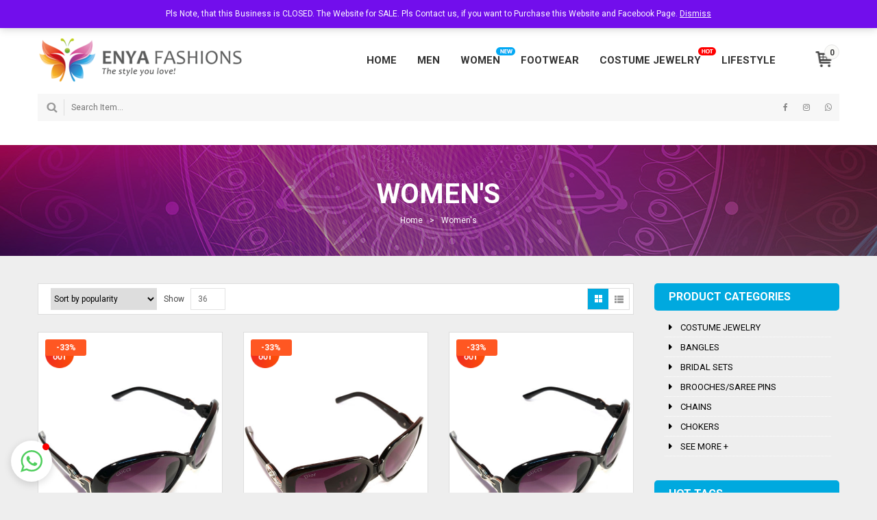

--- FILE ---
content_type: text/html; charset=UTF-8
request_url: https://enyafashions.com/product-tag/womens/
body_size: 19153
content:
<!DOCTYPE html>
<!--[if IE 9]>         <html class="no-js ie9" lang="en"> <![endif]-->
<!--[if gt IE 8]><!--> <html class="no-js" lang="en"> <!--<![endif]-->
<head>
	<meta charset="UTF-8">
	<meta name="viewport" content="width=device-width, initial-scale=1.0">
	<link rel="alternate" type="application/rss+xml" title="Enya Fashions Feed" href="https://enyafashions.com//feed/">
					<script>document.documentElement.className = document.documentElement.className + ' yes-js js_active js'</script>
			<title>Women&#8217;s &#8211; Enya Fashions</title>
<meta name='robots' content='max-image-preview:large' />
<link rel='dns-prefetch' href='//fonts.googleapis.com' />
<link rel="alternate" type="application/rss+xml" title="Enya Fashions &raquo; Feed" href="https://enyafashions.com/feed/" />
<link rel="alternate" type="application/rss+xml" title="Enya Fashions &raquo; Comments Feed" href="https://enyafashions.com/comments/feed/" />
<link rel="alternate" type="application/rss+xml" title="Enya Fashions &raquo; Women&#039;s Tag Feed" href="https://enyafashions.com/product-tag/womens/feed/" />
<style id='wp-img-auto-sizes-contain-inline-css' type='text/css'>
img:is([sizes=auto i],[sizes^="auto," i]){contain-intrinsic-size:3000px 1500px}
/*# sourceURL=wp-img-auto-sizes-contain-inline-css */
</style>
<link rel='stylesheet' id='swpb_slick_slider_css-css' href='https://enyafashions.com/wp-content/plugins/sw-product-bundles/assets/css/slider.css?ver=6.9' type='text/css' media='all' />
<link rel='stylesheet' id='swpb-style-css' href='https://enyafashions.com/wp-content/plugins/sw-product-bundles/assets/css/swpb-front-end.css?ver=6.9' type='text/css' media='all' />
<style id='wp-emoji-styles-inline-css' type='text/css'>

	img.wp-smiley, img.emoji {
		display: inline !important;
		border: none !important;
		box-shadow: none !important;
		height: 1em !important;
		width: 1em !important;
		margin: 0 0.07em !important;
		vertical-align: -0.1em !important;
		background: none !important;
		padding: 0 !important;
	}
/*# sourceURL=wp-emoji-styles-inline-css */
</style>
<link rel='stylesheet' id='wp-block-library-css' href='https://enyafashions.com/wp-includes/css/dist/block-library/style.min.css?ver=6.9' type='text/css' media='all' />
<link rel='stylesheet' id='wc-blocks-style-css' href='https://enyafashions.com/wp-content/plugins/woocommerce/assets/client/blocks/wc-blocks.css?ver=wc-10.4.3' type='text/css' media='all' />
<style id='global-styles-inline-css' type='text/css'>
:root{--wp--preset--aspect-ratio--square: 1;--wp--preset--aspect-ratio--4-3: 4/3;--wp--preset--aspect-ratio--3-4: 3/4;--wp--preset--aspect-ratio--3-2: 3/2;--wp--preset--aspect-ratio--2-3: 2/3;--wp--preset--aspect-ratio--16-9: 16/9;--wp--preset--aspect-ratio--9-16: 9/16;--wp--preset--color--black: #000000;--wp--preset--color--cyan-bluish-gray: #abb8c3;--wp--preset--color--white: #ffffff;--wp--preset--color--pale-pink: #f78da7;--wp--preset--color--vivid-red: #cf2e2e;--wp--preset--color--luminous-vivid-orange: #ff6900;--wp--preset--color--luminous-vivid-amber: #fcb900;--wp--preset--color--light-green-cyan: #7bdcb5;--wp--preset--color--vivid-green-cyan: #00d084;--wp--preset--color--pale-cyan-blue: #8ed1fc;--wp--preset--color--vivid-cyan-blue: #0693e3;--wp--preset--color--vivid-purple: #9b51e0;--wp--preset--gradient--vivid-cyan-blue-to-vivid-purple: linear-gradient(135deg,rgb(6,147,227) 0%,rgb(155,81,224) 100%);--wp--preset--gradient--light-green-cyan-to-vivid-green-cyan: linear-gradient(135deg,rgb(122,220,180) 0%,rgb(0,208,130) 100%);--wp--preset--gradient--luminous-vivid-amber-to-luminous-vivid-orange: linear-gradient(135deg,rgb(252,185,0) 0%,rgb(255,105,0) 100%);--wp--preset--gradient--luminous-vivid-orange-to-vivid-red: linear-gradient(135deg,rgb(255,105,0) 0%,rgb(207,46,46) 100%);--wp--preset--gradient--very-light-gray-to-cyan-bluish-gray: linear-gradient(135deg,rgb(238,238,238) 0%,rgb(169,184,195) 100%);--wp--preset--gradient--cool-to-warm-spectrum: linear-gradient(135deg,rgb(74,234,220) 0%,rgb(151,120,209) 20%,rgb(207,42,186) 40%,rgb(238,44,130) 60%,rgb(251,105,98) 80%,rgb(254,248,76) 100%);--wp--preset--gradient--blush-light-purple: linear-gradient(135deg,rgb(255,206,236) 0%,rgb(152,150,240) 100%);--wp--preset--gradient--blush-bordeaux: linear-gradient(135deg,rgb(254,205,165) 0%,rgb(254,45,45) 50%,rgb(107,0,62) 100%);--wp--preset--gradient--luminous-dusk: linear-gradient(135deg,rgb(255,203,112) 0%,rgb(199,81,192) 50%,rgb(65,88,208) 100%);--wp--preset--gradient--pale-ocean: linear-gradient(135deg,rgb(255,245,203) 0%,rgb(182,227,212) 50%,rgb(51,167,181) 100%);--wp--preset--gradient--electric-grass: linear-gradient(135deg,rgb(202,248,128) 0%,rgb(113,206,126) 100%);--wp--preset--gradient--midnight: linear-gradient(135deg,rgb(2,3,129) 0%,rgb(40,116,252) 100%);--wp--preset--font-size--small: 13px;--wp--preset--font-size--medium: 20px;--wp--preset--font-size--large: 36px;--wp--preset--font-size--x-large: 42px;--wp--preset--spacing--20: 0.44rem;--wp--preset--spacing--30: 0.67rem;--wp--preset--spacing--40: 1rem;--wp--preset--spacing--50: 1.5rem;--wp--preset--spacing--60: 2.25rem;--wp--preset--spacing--70: 3.38rem;--wp--preset--spacing--80: 5.06rem;--wp--preset--shadow--natural: 6px 6px 9px rgba(0, 0, 0, 0.2);--wp--preset--shadow--deep: 12px 12px 50px rgba(0, 0, 0, 0.4);--wp--preset--shadow--sharp: 6px 6px 0px rgba(0, 0, 0, 0.2);--wp--preset--shadow--outlined: 6px 6px 0px -3px rgb(255, 255, 255), 6px 6px rgb(0, 0, 0);--wp--preset--shadow--crisp: 6px 6px 0px rgb(0, 0, 0);}:where(.is-layout-flex){gap: 0.5em;}:where(.is-layout-grid){gap: 0.5em;}body .is-layout-flex{display: flex;}.is-layout-flex{flex-wrap: wrap;align-items: center;}.is-layout-flex > :is(*, div){margin: 0;}body .is-layout-grid{display: grid;}.is-layout-grid > :is(*, div){margin: 0;}:where(.wp-block-columns.is-layout-flex){gap: 2em;}:where(.wp-block-columns.is-layout-grid){gap: 2em;}:where(.wp-block-post-template.is-layout-flex){gap: 1.25em;}:where(.wp-block-post-template.is-layout-grid){gap: 1.25em;}.has-black-color{color: var(--wp--preset--color--black) !important;}.has-cyan-bluish-gray-color{color: var(--wp--preset--color--cyan-bluish-gray) !important;}.has-white-color{color: var(--wp--preset--color--white) !important;}.has-pale-pink-color{color: var(--wp--preset--color--pale-pink) !important;}.has-vivid-red-color{color: var(--wp--preset--color--vivid-red) !important;}.has-luminous-vivid-orange-color{color: var(--wp--preset--color--luminous-vivid-orange) !important;}.has-luminous-vivid-amber-color{color: var(--wp--preset--color--luminous-vivid-amber) !important;}.has-light-green-cyan-color{color: var(--wp--preset--color--light-green-cyan) !important;}.has-vivid-green-cyan-color{color: var(--wp--preset--color--vivid-green-cyan) !important;}.has-pale-cyan-blue-color{color: var(--wp--preset--color--pale-cyan-blue) !important;}.has-vivid-cyan-blue-color{color: var(--wp--preset--color--vivid-cyan-blue) !important;}.has-vivid-purple-color{color: var(--wp--preset--color--vivid-purple) !important;}.has-black-background-color{background-color: var(--wp--preset--color--black) !important;}.has-cyan-bluish-gray-background-color{background-color: var(--wp--preset--color--cyan-bluish-gray) !important;}.has-white-background-color{background-color: var(--wp--preset--color--white) !important;}.has-pale-pink-background-color{background-color: var(--wp--preset--color--pale-pink) !important;}.has-vivid-red-background-color{background-color: var(--wp--preset--color--vivid-red) !important;}.has-luminous-vivid-orange-background-color{background-color: var(--wp--preset--color--luminous-vivid-orange) !important;}.has-luminous-vivid-amber-background-color{background-color: var(--wp--preset--color--luminous-vivid-amber) !important;}.has-light-green-cyan-background-color{background-color: var(--wp--preset--color--light-green-cyan) !important;}.has-vivid-green-cyan-background-color{background-color: var(--wp--preset--color--vivid-green-cyan) !important;}.has-pale-cyan-blue-background-color{background-color: var(--wp--preset--color--pale-cyan-blue) !important;}.has-vivid-cyan-blue-background-color{background-color: var(--wp--preset--color--vivid-cyan-blue) !important;}.has-vivid-purple-background-color{background-color: var(--wp--preset--color--vivid-purple) !important;}.has-black-border-color{border-color: var(--wp--preset--color--black) !important;}.has-cyan-bluish-gray-border-color{border-color: var(--wp--preset--color--cyan-bluish-gray) !important;}.has-white-border-color{border-color: var(--wp--preset--color--white) !important;}.has-pale-pink-border-color{border-color: var(--wp--preset--color--pale-pink) !important;}.has-vivid-red-border-color{border-color: var(--wp--preset--color--vivid-red) !important;}.has-luminous-vivid-orange-border-color{border-color: var(--wp--preset--color--luminous-vivid-orange) !important;}.has-luminous-vivid-amber-border-color{border-color: var(--wp--preset--color--luminous-vivid-amber) !important;}.has-light-green-cyan-border-color{border-color: var(--wp--preset--color--light-green-cyan) !important;}.has-vivid-green-cyan-border-color{border-color: var(--wp--preset--color--vivid-green-cyan) !important;}.has-pale-cyan-blue-border-color{border-color: var(--wp--preset--color--pale-cyan-blue) !important;}.has-vivid-cyan-blue-border-color{border-color: var(--wp--preset--color--vivid-cyan-blue) !important;}.has-vivid-purple-border-color{border-color: var(--wp--preset--color--vivid-purple) !important;}.has-vivid-cyan-blue-to-vivid-purple-gradient-background{background: var(--wp--preset--gradient--vivid-cyan-blue-to-vivid-purple) !important;}.has-light-green-cyan-to-vivid-green-cyan-gradient-background{background: var(--wp--preset--gradient--light-green-cyan-to-vivid-green-cyan) !important;}.has-luminous-vivid-amber-to-luminous-vivid-orange-gradient-background{background: var(--wp--preset--gradient--luminous-vivid-amber-to-luminous-vivid-orange) !important;}.has-luminous-vivid-orange-to-vivid-red-gradient-background{background: var(--wp--preset--gradient--luminous-vivid-orange-to-vivid-red) !important;}.has-very-light-gray-to-cyan-bluish-gray-gradient-background{background: var(--wp--preset--gradient--very-light-gray-to-cyan-bluish-gray) !important;}.has-cool-to-warm-spectrum-gradient-background{background: var(--wp--preset--gradient--cool-to-warm-spectrum) !important;}.has-blush-light-purple-gradient-background{background: var(--wp--preset--gradient--blush-light-purple) !important;}.has-blush-bordeaux-gradient-background{background: var(--wp--preset--gradient--blush-bordeaux) !important;}.has-luminous-dusk-gradient-background{background: var(--wp--preset--gradient--luminous-dusk) !important;}.has-pale-ocean-gradient-background{background: var(--wp--preset--gradient--pale-ocean) !important;}.has-electric-grass-gradient-background{background: var(--wp--preset--gradient--electric-grass) !important;}.has-midnight-gradient-background{background: var(--wp--preset--gradient--midnight) !important;}.has-small-font-size{font-size: var(--wp--preset--font-size--small) !important;}.has-medium-font-size{font-size: var(--wp--preset--font-size--medium) !important;}.has-large-font-size{font-size: var(--wp--preset--font-size--large) !important;}.has-x-large-font-size{font-size: var(--wp--preset--font-size--x-large) !important;}
/*# sourceURL=global-styles-inline-css */
</style>

<style id='classic-theme-styles-inline-css' type='text/css'>
/*! This file is auto-generated */
.wp-block-button__link{color:#fff;background-color:#32373c;border-radius:9999px;box-shadow:none;text-decoration:none;padding:calc(.667em + 2px) calc(1.333em + 2px);font-size:1.125em}.wp-block-file__button{background:#32373c;color:#fff;text-decoration:none}
/*# sourceURL=/wp-includes/css/classic-themes.min.css */
</style>
<link rel='stylesheet' id='contact-form-7-css' href='https://enyafashions.com/wp-content/plugins/contact-form-7/includes/css/styles.css?ver=6.1.4' type='text/css' media='all' />
<link rel='stylesheet' id='woocommerce-layout-css' href='https://enyafashions.com/wp-content/plugins/woocommerce/assets/css/woocommerce-layout.css?ver=10.4.3' type='text/css' media='all' />
<link rel='stylesheet' id='woocommerce-smallscreen-css' href='https://enyafashions.com/wp-content/plugins/woocommerce/assets/css/woocommerce-smallscreen.css?ver=10.4.3' type='text/css' media='only screen and (max-width: 768px)' />
<link rel='stylesheet' id='woocommerce-general-css' href='https://enyafashions.com/wp-content/plugins/woocommerce/assets/css/woocommerce.css?ver=10.4.3' type='text/css' media='all' />
<style id='woocommerce-inline-inline-css' type='text/css'>
.woocommerce form .form-row .required { visibility: visible; }
/*# sourceURL=woocommerce-inline-inline-css */
</style>
<link rel='stylesheet' id='jquery-selectBox-css' href='https://enyafashions.com/wp-content/plugins/yith-woocommerce-wishlist/assets/css/jquery.selectBox.css?ver=1.2.0' type='text/css' media='all' />
<link rel='stylesheet' id='woocommerce_prettyPhoto_css-css' href='//enyafashions.com/wp-content/plugins/woocommerce/assets/css/prettyPhoto.css?ver=3.1.6' type='text/css' media='all' />
<link rel='stylesheet' id='yith-wcwl-main-css' href='https://enyafashions.com/wp-content/plugins/yith-woocommerce-wishlist/assets/css/style.css?ver=4.11.0' type='text/css' media='all' />
<style id='yith-wcwl-main-inline-css' type='text/css'>
 :root { --rounded-corners-radius: 16px; --add-to-cart-rounded-corners-radius: 16px; --feedback-duration: 3s } 
 :root { --rounded-corners-radius: 16px; --add-to-cart-rounded-corners-radius: 16px; --feedback-duration: 3s } 
/*# sourceURL=yith-wcwl-main-inline-css */
</style>
<link rel='stylesheet' id='furnicomgooglefonts-css' href='//fonts.googleapis.com/css?family=Roboto%3A300%2C400%2C700&#038;ver=1.0.0' type='text/css' media='all' />
<link rel='stylesheet' id='jquery-fixedheadertable-style-css' href='https://enyafashions.com/wp-content/plugins/yith-woocommerce-compare/assets/css/jquery.dataTables.css?ver=1.10.18' type='text/css' media='all' />
<link rel='stylesheet' id='yith_woocompare_page-css' href='https://enyafashions.com/wp-content/plugins/yith-woocommerce-compare/assets/css/compare.css?ver=3.7.0' type='text/css' media='all' />
<link rel='stylesheet' id='yith-woocompare-widget-css' href='https://enyafashions.com/wp-content/plugins/yith-woocommerce-compare/assets/css/widget.css?ver=3.7.0' type='text/css' media='all' />
<link rel='stylesheet' id='lightbox_css-css' href='https://enyafashions.com/wp-content/plugins/sw_core/css/jquery.fancybox.css' type='text/css' media='all' />
<link rel='stylesheet' id='prettyPhoto_css-css' href='https://enyafashions.com/wp-content/plugins/sw_core/css/prettyPhoto.css' type='text/css' media='all' />
<link rel='stylesheet' id='slick_slider_css-css' href='https://enyafashions.com/wp-content/plugins/sw_woocommerce/css/slider.css?ver=6.9' type='text/css' media='all' />
<link rel='stylesheet' id='bootstrap-css' href='https://enyafashions.com/wp-content/themes/furnicom/css/bootstrap.min.css' type='text/css' media='all' />
<link rel='stylesheet' id='rtl_css-css' href='https://enyafashions.com/wp-content/themes/furnicom/css/rtl.css' type='text/css' media='all' />
<link rel='stylesheet' id='furnicom_theme_css-css' href='https://enyafashions.com/wp-content/themes/furnicom/css/app-blue.css' type='text/css' media='all' />
<link rel='stylesheet' id='custom_css-css' href='https://enyafashions.com/wp-content/themes/furnicom/style.css' type='text/css' media='all' />
<link rel='stylesheet' id='furnicom_theme_responsive_css-css' href='https://enyafashions.com/wp-content/themes/furnicom/css/app-responsive.css' type='text/css' media='all' />
<link rel='stylesheet' id='sw-wooswatches-css' href='https://enyafashions.com/wp-content/plugins/sw_wooswatches/css/style.css' type='text/css' media='all' />
<script type="text/template" id="tmpl-variation-template">
	<div class="woocommerce-variation-description">{{{ data.variation.variation_description }}}</div>
	<div class="woocommerce-variation-price">{{{ data.variation.price_html }}}</div>
	<div class="woocommerce-variation-availability">{{{ data.variation.availability_html }}}</div>
</script>
<script type="text/template" id="tmpl-unavailable-variation-template">
	<p role="alert">Sorry, this product is unavailable. Please choose a different combination.</p>
</script>
<script type="text/javascript" src="https://enyafashions.com/wp-includes/js/jquery/jquery.min.js?ver=3.7.1" id="jquery-core-js"></script>
<script type="text/javascript" src="https://enyafashions.com/wp-includes/js/jquery/jquery-migrate.min.js?ver=3.4.1" id="jquery-migrate-js"></script>
<script type="text/javascript" src="https://enyafashions.com/wp-content/plugins/woocommerce/assets/js/jquery-blockui/jquery.blockUI.min.js?ver=2.7.0-wc.10.4.3" id="wc-jquery-blockui-js" data-wp-strategy="defer"></script>
<script type="text/javascript" id="wc-add-to-cart-js-extra">
/* <![CDATA[ */
var wc_add_to_cart_params = {"ajax_url":"/wp-admin/admin-ajax.php","wc_ajax_url":"/?wc-ajax=%%endpoint%%","i18n_view_cart":"View cart","cart_url":"https://enyafashions.com/cart/","is_cart":"","cart_redirect_after_add":"no"};
//# sourceURL=wc-add-to-cart-js-extra
/* ]]> */
</script>
<script type="text/javascript" src="https://enyafashions.com/wp-content/plugins/woocommerce/assets/js/frontend/add-to-cart.min.js?ver=10.4.3" id="wc-add-to-cart-js" data-wp-strategy="defer"></script>
<script type="text/javascript" src="https://enyafashions.com/wp-content/plugins/woocommerce/assets/js/js-cookie/js.cookie.min.js?ver=2.1.4-wc.10.4.3" id="wc-js-cookie-js" defer="defer" data-wp-strategy="defer"></script>
<script type="text/javascript" id="woocommerce-js-extra">
/* <![CDATA[ */
var woocommerce_params = {"ajax_url":"/wp-admin/admin-ajax.php","wc_ajax_url":"/?wc-ajax=%%endpoint%%","i18n_password_show":"Show password","i18n_password_hide":"Hide password"};
//# sourceURL=woocommerce-js-extra
/* ]]> */
</script>
<script type="text/javascript" src="https://enyafashions.com/wp-content/plugins/woocommerce/assets/js/frontend/woocommerce.min.js?ver=10.4.3" id="woocommerce-js" defer="defer" data-wp-strategy="defer"></script>
<script type="text/javascript" src="https://enyafashions.com/wp-content/plugins/js_composer/assets/js/vendors/woocommerce-add-to-cart.js?ver=6.4.1" id="vc_woocommerce-add-to-cart-js-js"></script>
<script type="text/javascript" src="https://enyafashions.com/wp-content/themes/furnicom/js/modernizr-2.6.2.min.js" id="modernizr-js"></script>
<link rel="https://api.w.org/" href="https://enyafashions.com/wp-json/" /><link rel="alternate" title="JSON" type="application/json" href="https://enyafashions.com/wp-json/wp/v2/product_tag/245" /><link rel="EditURI" type="application/rsd+xml" title="RSD" href="https://enyafashions.com/xmlrpc.php?rsd" />
<meta name="generator" content="WordPress 6.9" />
<meta name="generator" content="WooCommerce 10.4.3" />
	<noscript><style>.woocommerce-product-gallery{ opacity: 1 !important; }</style></noscript>
	<style type="text/css">.recentcomments a{display:inline !important;padding:0 !important;margin:0 !important;}</style><meta name="generator" content="Powered by WPBakery Page Builder - drag and drop page builder for WordPress."/>
<style>.header {
    background: #f7f7f7;
}
.header-msg {
    line-height: 40px;
    border-bottom: 0;
}
.header-style4 .wrap-top-header .top-header .furnicom-logo a {
    padding: 10px 0;
    width: 350px;
}
p {
    font-size: 14px;
}
.listings-title .wrap-title {
    padding: 50px 0 35px;
}
.page-template-page-home2 .body-wrapper {
    background: #fff;
}
.sidebar .widget .widget-inner .block-title-widget h2 {
    font-weight: 600;
    font-size: 16px;
    margin: 0 0 10px;
    text-transform: uppercase;
    background: #00a9df;
    line-height: 40px;
    border-radius: 5px;
}
.single-product .tabs .tabbable .tab-content .tab-pane.active p {
    font-size: 15px;
    line-height: 1.6em;
}
.smart-object h3 {
    padding-top: 25px;
}
.reviews-content .star {
    display: none !important;
}
.footer .footer-top .widget_nav_menu .menu li a {
    padding: 5px 0;
}
.footer .footer-top .widget_text {
    padding-bottom: 5px;
}
.widget-last{
    display: flex;
}
.socialise a {
    font-size: 14px;
    font-weight: 500;
    display: block;
    height: 32px;
    width: 120px;
    text-align: center;
    line-height: 32px;
    margin-left: 10px;
    margin-bottom: 10px;
    border-radius: 5px;
    border: 1px solid #999999;
    color: #666666;
    background-color: #ffffff;
}
.latest-news .latest-news-content .first-item-latest .item-content {
    padding-bottom: 19%;
}
.sidebar .widget_product_categories .product-categories li a {
    padding: 6px 6px 4px 6px;
    display: inline-block;
    width: 90%;
    border-bottom: 1px dotted #ffffff;
    margin-left: 15px;
}
.sidebar .widget_product_categories .product-categories li a:hover {
    background-color: #ffffff;
}
.woocommerce .woocommerce-widget-layered-nav-list .woocommerce-widget-layered-nav-list__item {
    font-size: 13px !important;
    padding: 0 12px;
    line-height: 30px;
    background: #fff;
    border-radius: 3px;
    margin-bottom: 35px;
    margin-right: 5px;
    display: block;
    float: left;
    font-weight: 600;
)
.sidebar .widget_price_filter .price_slider_amount .button {
    border-radius: 5px;
    padding: 0 15px;
}
.sidebar .widget_price_filter .ui-slider .ui-slider-handle {
    background: #f90;
    border-radius: 15px;
}
.sidebar .widget_price_filter .price_slider_amount #min_price, .sidebar .widget_price_filter .price_slider_amount #max_price {
    padding: 0px 10px;
    color: #a0a0a0;
    border: none;
    border-radius: 5px;
}
.top-form .wrapp-minicart .cart-checkout .cart-links .cart-link a, .top-form .wrapp-minicart .cart-checkout .cart-links .checkout-link a {
    line-height: 32px;
    padding: 2px 12px 0 12px;
    background: #febb02;
    border-radius: 5px;
}
#main .listings-title {
    background: url(/wp-content/uploads/2019/02/banner2.jpg) no-repeat center center !important;
}</style><style>body, input, button, select, textarea, .search-query {font-family: Roboto !important;}</style><link rel="icon" href="https://enyafashions.com/wp-content/uploads/2019/02/EnyaFashions-Icon.png" sizes="32x32" />
<link rel="icon" href="https://enyafashions.com/wp-content/uploads/2019/02/EnyaFashions-Icon.png" sizes="192x192" />
<link rel="apple-touch-icon" href="https://enyafashions.com/wp-content/uploads/2019/02/EnyaFashions-Icon.png" />
<meta name="msapplication-TileImage" content="https://enyafashions.com/wp-content/uploads/2019/02/EnyaFashions-Icon.png" />
<noscript><style> .wpb_animate_when_almost_visible { opacity: 1; }</style></noscript></head><body class="archive tax-product_tag term-womens term-245 wp-theme-furnicom theme-furnicom woocommerce woocommerce-page woocommerce-demo-store woocommerce-no-js wpb-js-composer js-comp-ver-6.4.1 vc_responsive">
<div class="body-wrapper theme-clearfix ">
<div class="body-wrapper-inner">
<div class="header-style4">
	<header id="header"  class="header">
		<div class="header-msg">
			<div class="container">
									<div id="top-header-right" class="top-header-right pull-left">
						<div id="text-4" id="text-4" class="widget-1 widget-first widget text-4 widget_text"><div class="widget-inner">			<div class="textwidget"><div class="support-info">
           <ul>
                     <li>Welcome to Enya Fashions&nbsp;  &nbsp;</li>
                     <li class="phone-support"> Call Us: <span>072 363 0202</span></li>
           </ul>
</div></div>
		</div></div>					</div>
								<div class="top-header-sidebar pull-right">
											<div id="sidebar-lang" class="sidebar-lang pull-left">
							<div id="nav_menu-5" id="nav_menu-5" class="widget-1 widget-first widget nav_menu-5 widget_nav_menu"><div class="widget-inner"><ul id="menu-top-left" class="menu"><li  class="menu-about-us furnicom-menu-custom level1"><a href="https://enyafashions.com/about-us/" class="item-link" ><span class="have-title"><span class="menu-title">About Us</span></span></a></li><li  class="menu-contact-us furnicom-menu-custom level1"><a href="https://enyafashions.com/contact-us/" class="item-link" ><span class="have-title"><span class="menu-title">Contact Us</span></span></a></li></ul></div></div>						</div>
										
										<div class="top-header-sidebar-menu pull-left">
						<div class="my-account"><i class="fa fa-user"></i>My Account</div>							
						<div id="sidebar-login-top" class="sidebar-login-top">
							<div id="furnicom_top-2" id="furnicom_top-2" class="widget-1 widget-first widget furnicom_top-2 furnicom_top"><div class="widget-inner"><div class="top-login pull-right">
		<ul>
		<li>
		    	 <a href="javascript:void(0);" data-toggle="modal" data-target="#login_form"><span>Login</span></a> 		</li>
	</ul>
	</div>
</div></div>						</div>						
					</div>	
										
									</div>
			</div>
		</div>
		<div class="wrap-top-header">
			<div class="container top">
				<div class="top-header clearfix">
					<div class="furnicom-logo pull-left">
						<a  href="https://enyafashions.com/">
															<img src="https://enyafashions.com/wp-content/uploads/2019/02/ENYA-Fashions-Logo-Web-300x75.png" alt="Enya Fashions"/>
													</a>
					</div>
											<!-- Primary navbar -->
						<div id="main-menu" class="main-menu">
							<nav id="primary-menu" class="primary-menu pull-left">
								<div class="container">
									<div class="mid-header clearfix">
										<a href="#" class="phone-icon-menu"></a>
										<div class="navbar-inner navbar-inverse">
																								<div class="resmenu-container resmenu-container-sidebar "><button id="bt_menusb" class="navbar-toggle" type="button" data-toggle="collapse" data-target="#ResMenuSB">
				<span class="sr-only">Toggle navigation</span>
				<span class="icon-bar"></span>
				<span class="icon-bar"></span>
				<span class="icon-bar"></span>
			</button>
			<div id="ResMenuSB" class="menu-responsive-wrapper">
				<div class="menu-responsive-inner">
					<h3>Menu</h3>
					<ul id="menu-primary-menu" class="furnicom_resmenu"><li class="hoome-fix menu-home"><a class="item-link" href="https://enyafashions.com/">Home</a></li>
<li class="res-dropdown menu-men"><a class="item-link dropdown-toggle" href="https://enyafashions.com/product-category/mens-fashion/">Men</a><span class="show-dropdown"></span>
<ul class="dropdown-resmenu">
	<li class="menu-t-shirts"><a href="https://enyafashions.com/product-category/mens-fashion/t-shirts/">T-Shirts</a></li>
	<li class="menu-shirts"><a href="https://enyafashions.com/product-category/mens-fashion/shirts/">Shirts</a></li>
	<li class="menu-indian-festive-wear"><a href="https://enyafashions.com/product-category/mens-fashion/indian-festive-wear/">Indian &#038; Festive Wear</a></li>
	<li class="menu-denim-jeans"><a href="https://enyafashions.com/product-category/mens-fashion/denim-jeans/">Denim Jeans</a></li>
	<li class="menu-trousers"><a href="https://enyafashions.com/product-category/mens-fashion/trousers/">Trousers</a></li>
	<li class="menu-shorts"><a href="https://enyafashions.com/product-category/mens-fashion/shorts/">Shorts</a></li>
	<li class="menu-innerwear"><a href="https://enyafashions.com/product-category/mens-fashion/innerwear/">Innerwear</a></li>
</ul>
</li>
<li class="res-dropdown menu-women"><a class="item-link dropdown-toggle" href="https://enyafashions.com/product-category/womens-fashion/">Women</a><span class="show-dropdown"></span>
<ul class="dropdown-resmenu">
	<li class="menu-kurtis-tops"><a href="https://enyafashions.com/product-category/womens-fashion/kurtis-tops/">Kurtis &#038; Tops</a></li>
	<li class="menu-salwar-suits"><a href="https://enyafashions.com/product-category/womens-fashion/salwar-suits/">Salwar Suits</a></li>
	<li class="menu-sarees-blouses"><a href="https://enyafashions.com/product-category/womens-fashion/sarees-blouses/">Sarees &#038; Blouses</a></li>
	<li class="menu-lehenga"><a href="https://enyafashions.com/product-category/womens-fashion/lehenga/">Lehenga</a></li>
	<li class="menu-dresses"><a href="https://enyafashions.com/product-category/womens-fashion/dresses/">Dresses</a></li>
	<li class="menu-t-shirts-shirts"><a href="https://enyafashions.com/product-category/womens-fashion/t-shirts-shirts/">T-Shirts &#038; Shirts</a></li>
	<li class="menu-skirts"><a href="https://enyafashions.com/product-category/womens-fashion/skirts/">Skirts</a></li>
	<li class="menu-jeans-pants"><a href="https://enyafashions.com/product-category/womens-fashion/jeans-pants/">Jeans &#038; Pants</a></li>
	<li class="menu-leggings"><a href="https://enyafashions.com/product-category/womens-fashion/leggings/">Leggings</a></li>
</ul>
</li>
<li class="res-dropdown menu-footwear"><a class="item-link dropdown-toggle" href="https://enyafashions.com/product-category/footwear/">Footwear</a><span class="show-dropdown"></span>
<ul class="dropdown-resmenu">
	<li class="menu-shoes"><a href="https://enyafashions.com/product-category/footwear/shoes/">Shoes</a></li>
	<li class="menu-sandals"><a href="https://enyafashions.com/product-category/footwear/sandals/">Sandals</a></li>
	<li class="menu-flats"><a href="https://enyafashions.com/product-category/footwear/flats/">Flats</a></li>
	<li class="menu-slippers-flip-flops"><a href="https://enyafashions.com/product-category/footwear/slippers-flip-flops/">Slippers/Flip Flops</a></li>
	<li class="menu-heels"><a href="https://enyafashions.com/product-category/footwear/heels/">Heels</a></li>
</ul>
</li>
<li class="res-dropdown menu-costume-jewelry"><a class="item-link dropdown-toggle" href="https://enyafashions.com/product-category/costume-jewelry/">Costume Jewelry</a><span class="show-dropdown"></span>
<ul class="dropdown-resmenu">
	<li class="menu-harams"><a href="https://enyafashions.com/product-category/costume-jewelry/harams/">Harams</a></li>
	<li class="menu-necklaces"><a href="https://enyafashions.com/product-category/costume-jewelry/necklaces/">Necklaces</a></li>
	<li class="menu-chokers"><a href="https://enyafashions.com/product-category/costume-jewelry/chokers/">Chokers</a></li>
	<li class="menu-earrings"><a href="https://enyafashions.com/product-category/costume-jewelry/earrings/">Earrings</a></li>
	<li class="menu-jhumkas"><a href="https://enyafashions.com/product-category/costume-jewelry/jhumkas/">Jhumkas</a></li>
	<li class="menu-pendants"><a href="https://enyafashions.com/product-category/costume-jewelry/pendants/">Pendants</a></li>
	<li class="menu-bangles"><a href="https://enyafashions.com/product-category/costume-jewelry/bangles/">Bangles</a></li>
	<li class="menu-bridal-sets"><a href="https://enyafashions.com/product-category/costume-jewelry/bridal-sets/">Bridal Sets</a></li>
	<li class="menu-tikkas-nettri-chuttis"><a href="https://enyafashions.com/product-category/costume-jewelry/tikkas-nettri-chuttis/">Tikkas/Nettri-Chuttis</a></li>
	<li class="menu-oddiyanam-hip-belts"><a href="https://enyafashions.com/product-category/costume-jewelry/oddiyanam-hip-belts/">Oddiyanam/Hip Belts</a></li>
	<li class="menu-minji-toe-rings"><a href="https://enyafashions.com/product-category/costume-jewelry/minji-toe-rings/">Minji/Toe Rings</a></li>
	<li class="menu-chains"><a href="https://enyafashions.com/product-category/costume-jewelry/chains/">Chains</a></li>
	<li class="menu-rings"><a href="https://enyafashions.com/product-category/costume-jewelry/rings/">Rings</a></li>
	<li class="menu-kolusu-anklets"><a href="https://enyafashions.com/product-category/costume-jewelry/kolusu-anklets/">Kolusu/Anklets</a></li>
	<li class="menu-brooches-saree-pins"><a href="https://enyafashions.com/product-category/costume-jewelry/brooches-saree-pins/">Brooches/Saree Pins</a></li>
</ul>
</li>
<li class="res-dropdown menu-lifestyle"><a class="item-link dropdown-toggle" href="https://enyafashions.com/product-category/lifestyle-products/">Lifestyle</a><span class="show-dropdown"></span>
<ul class="dropdown-resmenu">
	<li class="res-dropdown menu-personal-care"><a class="item-link dropdown-toggle" href="https://enyafashions.com/product-category/personal-care/">Personal Care</a><span class="show-dropdown"></span>
<ul class="dropdown-resmenu">
		<li class="menu-makeup"><a href="https://enyafashions.com/product-category/personal-care/makeup/">Makeup</a></li>
		<li class="menu-skincare"><a href="https://enyafashions.com/product-category/personal-care/skincare/">Skincare</a></li>
		<li class="menu-personal-care-grooming"><a href="https://enyafashions.com/product-category/personal-care/personal-care-grooming-personal-care/">Personal Care &#038; Grooming</a></li>
		<li class="menu-fragrances"><a href="https://enyafashions.com/product-category/personal-care/fragrances/">Fragrances</a></li>
	</ul>
</li>
	<li class="menu-handbags-clutches"><a href="https://enyafashions.com/product-category/lifestyle-products/handbags-clutches/">Handbags &#038; Clutches</a></li>
	<li class="menu-bags-backpacks"><a href="https://enyafashions.com/product-category/lifestyle-products/bags-backpacks/">Bags &#038; Backpacks</a></li>
	<li class="menu-wallets"><a href="https://enyafashions.com/product-category/lifestyle-products/wallets/">Wallets</a></li>
	<li class="menu-sunglasses"><a href="https://enyafashions.com/product-category/lifestyle-products/sunglasses/">Sunglasses</a></li>
	<li class="menu-watches"><a href="https://enyafashions.com/product-category/lifestyle-products/watches/">Watches</a></li>
	<li class="menu-wrist-bands"><a href="https://enyafashions.com/product-category/lifestyle-products/wrist-bands/">Wrist Bands</a></li>
	<li class="menu-caps-hats"><a href="https://enyafashions.com/product-category/lifestyle-products/caps-hats/">Caps &#038; Hats</a></li>
	<li class="menu-belts"><a href="https://enyafashions.com/product-category/lifestyle-products/belts/">Belts</a></li>
	<li class="menu-hair-clips"><a href="https://enyafashions.com/product-category/lifestyle-products/hair-clips/">Hair Clips</a></li>
	<li class="menu-headphones"><a href="https://enyafashions.com/product-category/lifestyle-products/headphones/">Headphones</a></li>
	<li class="menu-phone-cases"><a href="https://enyafashions.com/product-category/lifestyle-products/phone-cases/">Phone Cases</a></li>
	<li class="menu-toys"><a href="https://enyafashions.com/product-category/toys/">Toys</a></li>
</ul>
</li>
</ul>
					<div class="menu-close"></div>
				</div>
			</div></div><ul id="menu-primary-menu-1" class="nav nav-pills nav-mega furnicom-menures"><li  class="hoome-fix menu-home furnicom-menu-custom furnicom-menu-icon level1"><a href="https://enyafashions.com/" class="item-link" ><span class="have-icon have-title"><span class="fa fa-home"></span><span class="menu-title">Home</span></span></a></li><li  class="dropdown menu-men furnicom-menu-custom level1"><a href="https://enyafashions.com/product-category/mens-fashion/" class="item-link dropdown-toggle"><span class="have-title"><span class="menu-title">Men</span></span></a><ul class="dropdown-menu nav-level1 one-column "><li  class="one-column menu-t-shirts"><a href="https://enyafashions.com/product-category/mens-fashion/t-shirts/"><span class="have-title"><span class="menu-title">T-Shirts</span></span></a></li><li  class="one-column menu-shirts"><a href="https://enyafashions.com/product-category/mens-fashion/shirts/"><span class="have-title"><span class="menu-title">Shirts</span></span></a></li><li  class="one-column menu-indian-festive-wear"><a href="https://enyafashions.com/product-category/mens-fashion/indian-festive-wear/"><span class="have-title"><span class="menu-title">Indian &#038; Festive Wear</span></span></a></li><li  class="one-column menu-denim-jeans"><a href="https://enyafashions.com/product-category/mens-fashion/denim-jeans/"><span class="have-title"><span class="menu-title">Denim Jeans</span></span></a></li><li  class="one-column menu-trousers"><a href="https://enyafashions.com/product-category/mens-fashion/trousers/"><span class="have-title"><span class="menu-title">Trousers</span></span></a></li><li  class="one-column menu-shorts"><a href="https://enyafashions.com/product-category/mens-fashion/shorts/"><span class="have-title"><span class="menu-title">Shorts</span></span></a></li><li  class="one-column menu-innerwear"><a href="https://enyafashions.com/product-category/mens-fashion/innerwear/"><span class="have-title"><span class="menu-title">Innerwear</span></span></a></li></ul></li><li  class="dropdown menu-women furnicom-menu-custom furnicom-menu-img level1"><a href="https://enyafashions.com/product-category/womens-fashion/" class="item-link dropdown-toggle"><span class="have-title"><span class="menu-title">Women</span><span class="menu-img"><img src="https://enyafashions.com/wp-content/uploads/2016/03/new-menu.png" alt="Menu Image" width="28" height="12"/></span></span></a><ul class="dropdown-menu nav-level1 one-column "><li  class="one-column menu-kurtis-tops"><a href="https://enyafashions.com/product-category/womens-fashion/kurtis-tops/"><span class="have-title"><span class="menu-title">Kurtis &#038; Tops</span></span></a></li><li  class="one-column menu-salwar-suits"><a href="https://enyafashions.com/product-category/womens-fashion/salwar-suits/"><span class="have-title"><span class="menu-title">Salwar Suits</span></span></a></li><li  class="one-column menu-sarees-blouses"><a href="https://enyafashions.com/product-category/womens-fashion/sarees-blouses/"><span class="have-title"><span class="menu-title">Sarees &#038; Blouses</span></span></a></li><li  class="one-column menu-lehenga"><a href="https://enyafashions.com/product-category/womens-fashion/lehenga/"><span class="have-title"><span class="menu-title">Lehenga</span></span></a></li><li  class="one-column menu-dresses"><a href="https://enyafashions.com/product-category/womens-fashion/dresses/"><span class="have-title"><span class="menu-title">Dresses</span></span></a></li><li  class="one-column menu-t-shirts-shirts"><a href="https://enyafashions.com/product-category/womens-fashion/t-shirts-shirts/"><span class="have-title"><span class="menu-title">T-Shirts &#038; Shirts</span></span></a></li><li  class="one-column menu-skirts"><a href="https://enyafashions.com/product-category/womens-fashion/skirts/"><span class="have-title"><span class="menu-title">Skirts</span></span></a></li><li  class="one-column menu-jeans-pants"><a href="https://enyafashions.com/product-category/womens-fashion/jeans-pants/"><span class="have-title"><span class="menu-title">Jeans &#038; Pants</span></span></a></li><li  class="one-column menu-leggings"><a href="https://enyafashions.com/product-category/womens-fashion/leggings/"><span class="have-title"><span class="menu-title">Leggings</span></span></a></li></ul></li><li  class="dropdown menu-footwear furnicom-menu-custom level1"><a href="https://enyafashions.com/product-category/footwear/" class="item-link dropdown-toggle"><span class="have-title"><span class="menu-title">Footwear</span></span></a><ul class="dropdown-menu nav-level1 one-column "><li  class="one-column menu-shoes"><a href="https://enyafashions.com/product-category/footwear/shoes/"><span class="have-title"><span class="menu-title">Shoes</span></span></a></li><li  class="one-column menu-sandals"><a href="https://enyafashions.com/product-category/footwear/sandals/"><span class="have-title"><span class="menu-title">Sandals</span></span></a></li><li  class="one-column menu-flats"><a href="https://enyafashions.com/product-category/footwear/flats/"><span class="have-title"><span class="menu-title">Flats</span></span></a></li><li  class="one-column menu-slippers-flip-flops"><a href="https://enyafashions.com/product-category/footwear/slippers-flip-flops/"><span class="have-title"><span class="menu-title">Slippers/Flip Flops</span></span></a></li><li  class="one-column menu-heels"><a href="https://enyafashions.com/product-category/footwear/heels/"><span class="have-title"><span class="menu-title">Heels</span></span></a></li></ul></li><li  class="dropdown menu-costume-jewelry furnicom-menu-custom furnicom-menu-img level1"><a href="https://enyafashions.com/product-category/costume-jewelry/" class="item-link dropdown-toggle"><span class="have-title"><span class="menu-title">Costume Jewelry</span><span class="menu-img"><img src="https://enyafashions.com/wp-content/uploads/2016/03/hot-menu.png" alt="Menu Image" width="26" height="12"/></span></span></a><ul class="dropdown-menu nav-level1 one-column "><li  class="one-column menu-harams"><a href="https://enyafashions.com/product-category/costume-jewelry/harams/"><span class="have-title"><span class="menu-title">Harams</span></span></a></li><li  class="one-column menu-necklaces"><a href="https://enyafashions.com/product-category/costume-jewelry/necklaces/"><span class="have-title"><span class="menu-title">Necklaces</span></span></a></li><li  class="one-column menu-chokers"><a href="https://enyafashions.com/product-category/costume-jewelry/chokers/"><span class="have-title"><span class="menu-title">Chokers</span></span></a></li><li  class="one-column menu-earrings"><a href="https://enyafashions.com/product-category/costume-jewelry/earrings/"><span class="have-title"><span class="menu-title">Earrings</span></span></a></li><li  class="one-column menu-jhumkas"><a href="https://enyafashions.com/product-category/costume-jewelry/jhumkas/"><span class="have-title"><span class="menu-title">Jhumkas</span></span></a></li><li  class="one-column menu-pendants"><a href="https://enyafashions.com/product-category/costume-jewelry/pendants/"><span class="have-title"><span class="menu-title">Pendants</span></span></a></li><li  class="one-column menu-bangles"><a href="https://enyafashions.com/product-category/costume-jewelry/bangles/"><span class="have-title"><span class="menu-title">Bangles</span></span></a></li><li  class="one-column menu-bridal-sets"><a href="https://enyafashions.com/product-category/costume-jewelry/bridal-sets/"><span class="have-title"><span class="menu-title">Bridal Sets</span></span></a></li><li  class="one-column menu-tikkas-nettri-chuttis"><a href="https://enyafashions.com/product-category/costume-jewelry/tikkas-nettri-chuttis/"><span class="have-title"><span class="menu-title">Tikkas/Nettri-Chuttis</span></span></a></li><li  class="one-column menu-oddiyanam-hip-belts"><a href="https://enyafashions.com/product-category/costume-jewelry/oddiyanam-hip-belts/"><span class="have-title"><span class="menu-title">Oddiyanam/Hip Belts</span></span></a></li><li  class="one-column menu-minji-toe-rings"><a href="https://enyafashions.com/product-category/costume-jewelry/minji-toe-rings/"><span class="have-title"><span class="menu-title">Minji/Toe Rings</span></span></a></li><li  class="one-column menu-chains"><a href="https://enyafashions.com/product-category/costume-jewelry/chains/"><span class="have-title"><span class="menu-title">Chains</span></span></a></li><li  class="one-column menu-rings"><a href="https://enyafashions.com/product-category/costume-jewelry/rings/"><span class="have-title"><span class="menu-title">Rings</span></span></a></li><li  class="one-column menu-kolusu-anklets"><a href="https://enyafashions.com/product-category/costume-jewelry/kolusu-anklets/"><span class="have-title"><span class="menu-title">Kolusu/Anklets</span></span></a></li><li  class="one-column menu-brooches-saree-pins"><a href="https://enyafashions.com/product-category/costume-jewelry/brooches-saree-pins/"><span class="have-title"><span class="menu-title">Brooches/Saree Pins</span></span></a></li></ul></li><li  class="dropdown menu-lifestyle furnicom-menu-custom level1"><a href="https://enyafashions.com/product-category/lifestyle-products/" class="item-link dropdown-toggle"><span class="have-title"><span class="menu-title">Lifestyle</span></span></a><ul class="dropdown-menu nav-level1 one-column "><li  class="dropdown-submenu one-column menu-personal-care"><a href="https://enyafashions.com/product-category/personal-care/"><span class="have-title"><span class="menu-title">Personal Care</span></span></a><ul class="dropdown-sub nav-level2"><li  class="menu-makeup"><a href="https://enyafashions.com/product-category/personal-care/makeup/"><span class="have-title"><span class="menu-title">Makeup</span></span></a></li><li  class="menu-skincare"><a href="https://enyafashions.com/product-category/personal-care/skincare/"><span class="have-title"><span class="menu-title">Skincare</span></span></a></li><li  class="menu-personal-care-grooming"><a href="https://enyafashions.com/product-category/personal-care/personal-care-grooming-personal-care/"><span class="have-title"><span class="menu-title">Personal Care &#038; Grooming</span></span></a></li><li  class="menu-fragrances"><a href="https://enyafashions.com/product-category/personal-care/fragrances/"><span class="have-title"><span class="menu-title">Fragrances</span></span></a></li></ul></li><li  class="one-column menu-handbags-clutches"><a href="https://enyafashions.com/product-category/lifestyle-products/handbags-clutches/"><span class="have-title"><span class="menu-title">Handbags &#038; Clutches</span></span></a></li><li  class="one-column menu-bags-backpacks"><a href="https://enyafashions.com/product-category/lifestyle-products/bags-backpacks/"><span class="have-title"><span class="menu-title">Bags &#038; Backpacks</span></span></a></li><li  class="one-column menu-wallets"><a href="https://enyafashions.com/product-category/lifestyle-products/wallets/"><span class="have-title"><span class="menu-title">Wallets</span></span></a></li><li  class="one-column menu-sunglasses"><a href="https://enyafashions.com/product-category/lifestyle-products/sunglasses/"><span class="have-title"><span class="menu-title">Sunglasses</span></span></a></li><li  class="one-column menu-watches"><a href="https://enyafashions.com/product-category/lifestyle-products/watches/"><span class="have-title"><span class="menu-title">Watches</span></span></a></li><li  class="one-column menu-wrist-bands"><a href="https://enyafashions.com/product-category/lifestyle-products/wrist-bands/"><span class="have-title"><span class="menu-title">Wrist Bands</span></span></a></li><li  class="one-column menu-caps-hats"><a href="https://enyafashions.com/product-category/lifestyle-products/caps-hats/"><span class="have-title"><span class="menu-title">Caps &#038; Hats</span></span></a></li><li  class="one-column menu-belts"><a href="https://enyafashions.com/product-category/lifestyle-products/belts/"><span class="have-title"><span class="menu-title">Belts</span></span></a></li><li  class="one-column menu-hair-clips"><a href="https://enyafashions.com/product-category/lifestyle-products/hair-clips/"><span class="have-title"><span class="menu-title">Hair Clips</span></span></a></li><li  class="one-column menu-headphones"><a href="https://enyafashions.com/product-category/lifestyle-products/headphones/"><span class="have-title"><span class="menu-title">Headphones</span></span></a></li><li  class="one-column menu-phone-cases"><a href="https://enyafashions.com/product-category/lifestyle-products/phone-cases/"><span class="have-title"><span class="menu-title">Phone Cases</span></span></a></li><li  class="one-column menu-toys"><a href="https://enyafashions.com/product-category/toys/"><span class="have-title"><span class="menu-title">Toys</span></span></a></li></ul></li></ul>										</div>
									</div>
								</div>
							</nav>
						</div>
						<!-- /Primary navbar -->
										<div class="top-form top-form-minicart furnicom-minicart-style2 pull-right">
	<div class="top-minicart-icon pull-right">
		<p class="icon-cart">icon cart</p>
		<a class="cart-contents" href="https://enyafashions.com/cart/" title="View your shopping cart"><span class="minicart-number">0</span></a>
		
	</div>
	<div class="wrapp-minicart">
		<div class="minicart-padding">
			<div class="minicart-title">
				<span>Your Product</span>
				<span class="price-title">Price</span>
			</div>
			<ul class="minicart-content">
							</ul>
			<div class="cart-checkout">
			    <div class="price-total">
				   <span class="label-price-total">Total:</span>
				   <span class="price-total-w"><span class="price"><span class="woocommerce-Price-amount amount"><bdi><span class="woocommerce-Price-currencySymbol">&#xdbb;&#xdd4;</span>&nbsp;0.00</bdi></span></span></span>
				</div>
				<div class="cart-links">
					<div class="cart-link"><a href="https://enyafashions.com/cart/" title="Cart">Go To Cart</a></div>
					<div class="checkout-link"><a href="https://enyafashions.com/checkout/" title="Check Out">Check Out</a></div>
				</div>
			</div>
		</div>
	</div>
</div>				</div>
			</div>
		</div>
					<div id="above-header" class="above-header clearfix">
				<div class="container">
					<div id="sw_ajax_woocommerce_search-3" id="sw_ajax_woocommerce_search-3" class="widget sw_ajax_woocommerce_search-3 sw_ajax_woocommerce_search pull-left"><div class="widget-inner"><div class="sw_top swsearch-wrapper clearfix">
	<a href="#" class="button-ajax-search"><i class="fa fa-search"></i></a>
	<div class="top-form top-search non-category">
		<div class="topsearch-entry">
						
			<form method="GET" action="https://enyafashions.com/">
			<div id="sw_woo_search_1" class="search input-group" 
				data-height_image="50" 
				data-width_image="50" 
				data-show_image="1" 
				data-show_price="1" 
				data-character="3" 
				data-limit="5"
				data-search_type="0"
				>
								<div class="content-search">
					<input class="autosearch-input" type="text" value="" size="50" autocomplete="off" placeholder="Search Item..." name="s">	
					<div class="search-append"></div>
				</div>
					<span class="input-group-btn">
					<button type="submit" class="fa fa-search button-search-pro form-button"></button>
				</span>
				<input name="search_posttype" value="product" type="hidden">
							</div>
			</form>
		</div>
	</div>
</div>
</div></div><div id="text-23" id="text-23" class="widget text-23 widget_text pull-right"><div class="widget-inner">			<div class="textwidget"><div id="furnicom_social-4" class="widget furnicom_social-4 furnicom_social pull-right">
<div class="widget-inner">
<ul>
<li><a href="https://www.facebook.com/enyafashions/" title=""><i class="fa fa fa-facebook"></i></a></li>
<li><a href="https://www.instagram.com/enyafashions/" title=""><i class="fa fa fa-instagram"></i></a></li>
<li><a href="http://wa.me/94723630202" title=""><i class="fa fa fa-whatsapp"></i></a></li>
</ul>
</div>
</div>
</div>
		</div></div>				</div>
			</div>
			</header>
</div>




<div id="main" class="theme-clearfix" role="document">
<div class="breadcrumbs theme-clearfix"><div class="container"><ul class="breadcrumb" ><li><a href="https://enyafashions.com" >Home</a><span class="go-page">></span></li><li class="active" ><span>Women&#039;s</span></li></ul></div></div>
<!-- Breadcrumb title -->
	<div class="listings-title" style="background: url( https://enyafashions.com/wp-content/uploads/2019/02/banner2.jpg )">
		<div class="container">
			<div class="wrap-title">
				<h1 class="entry-title">
				Women's				</h1>
									<div class="bread">
						<div class="breadcrumbs theme-clearfix"><div class="container"><ul class="breadcrumb" ><li><a href="https://enyafashions.com" >Home</a><span class="go-page">></span></li><li class="active" ><span>Women&#039;s</span></li></ul></div></div>					</div>
							</div>
		</div>			
	</div>


<div class="container">
<div class="row sidebar-row">
<div id="contents" class="content col-lg-9 col-md-8 col-sm-8" role="main">
	<div id="primary" class="content-area"><main id="main" class="site-main" role="main"><div class="widget_sp_image"></div>		<div class="products-wrapper">
			<!-- Description --> 
								
				
				    			<ul class="product-categories-listing">
								</ul>
				<div class="woocommerce-notices-wrapper"></div><div class="products-nav"><form class="woocommerce-ordering" method="get">
		<select
		name="orderby"
		class="orderby"
					aria-label="Shop order"
			>
					<option value="popularity"  selected='selected'>Sort by popularity</option>
					<option value="date" >Sort by latest</option>
					<option value="price" >Sort by price: low to high</option>
					<option value="price-desc" >Sort by price: high to low</option>
			</select>
	<input type="hidden" name="paged" value="1" />
	</form>
<div class="catalog-ordering clearfix"><div class="orderby-order-container"><span class="show-product"> Show </span><ul class="sort-count order-dropdown"><li><span class="current-li"><a>12</a></span><ul><li class="current"><a href="?product_count=36">36</a></li><li class=""><a href="?product_count=72">72</a></li><li class=""><a href="?product_count=108">108</a></li></ul></li></ul></div></div><div class="view-mode-wrap">
				<p class="view-mode">
						<a href="javascript:void(0)" class="grid-view active" title="Grid view"><span>Grid view</span></a>
						<a href="javascript:void(0)" class="list-view" title="List view"><span>List view</span></a>
				</p>	
			</div></div>				<ul  class="products-loop row grid clearfix">				
										
							
					<li class="item col-lg-4 col-md-4 col-sm-6 col-xs-6 post-8557 product type-product status-publish has-post-thumbnail product_cat-lifestyle-products product_cat-sunglasses product_tag-dior product_tag-womens first outofstock sale shipping-taxable purchasable product-type-simple">
	<div class="products-entry clearfix">
	<a href="https://enyafashions.com/product/dior-yk9998/" class="woocommerce-LoopProduct-link woocommerce-loop-product__link">		<div class="products-thumb">
			<a href="https://enyafashions.com/product/dior-yk9998/"><div class="product-thumb-hover"><img width="450" height="600" src="https://enyafashions.com/wp-content/uploads/2019/05/Gucci-YK99188-Black-1-450x600.jpg" class="attachment-shop_catalog size-shop_catalog wp-post-image" alt="" decoding="async"><img width="450" height="600" src="https://enyafashions.com/wp-content/uploads/2019/05/Case-Brown-450x600.jpg" class="hover-image back" alt="" decoding="async" fetchpriority="high" /></div></a><a href="https://enyafashions.com/wp-admin/admin-ajax.php?ajax=true&#038;action=furnicom_quickviewproduct&#038;post_id=8557&#038;nonce=a559605a73" data-fancybox-type="ajax" class="fancybox fancybox.ajax sm_quickview_handler  fa fa-search" title="Quick View Product"> </a><span class="sw-outstock">Out Stock</span><div class="sale-off has-newicon">-33%</div>		</div>
		<div class="products-content">
				<h4><a href="https://enyafashions.com/product/dior-yk9998/" title="Dior YK9998">Dior YK9998</a></h4>
	
	<span class="price"><del aria-hidden="true"><span class="woocommerce-Price-amount amount"><bdi><span class="woocommerce-Price-currencySymbol">&#xdbb;&#xdd4;</span>&nbsp;750.00</bdi></span></del> <span class="screen-reader-text">Original price was: &#xdbb;&#xdd4;&nbsp;750.00.</span><ins aria-hidden="true"><span class="woocommerce-Price-amount amount"><bdi><span class="woocommerce-Price-currencySymbol">&#xdbb;&#xdd4;</span>&nbsp;500.00</bdi></span></ins><span class="screen-reader-text">Current price is: &#xdbb;&#xdd4;&nbsp;500.00.</span></span>
<div class="item-description">Latest Fashion and Exclusive Style, Italian Quality Sun-glass from Bangkok with UV-400 Protection. ⚡ READY STOCK ⚡ 1 SunGlass LKR&hellip;</div>		<div class="item-bottom"><div class="compare-button product"><a href="#" class="compare button" data-product_id="8557" rel="nofollow">Compare</a></div><a href="https://enyafashions.com/product/dior-yk9998/" aria-describedby="woocommerce_loop_add_to_cart_link_describedby_8557" data-quantity="1" class="button product_type_simple" data-product_id="8557" data-product_sku="YK9998" aria-label="Read more about &ldquo;Dior YK9998&rdquo;" rel="nofollow" data-success_message="">Read more</a>	<span id="woocommerce_loop_add_to_cart_link_describedby_8557" class="screen-reader-text">
			</span>

<div
	class="yith-wcwl-add-to-wishlist add-to-wishlist-8557 yith-wcwl-add-to-wishlist--link-style wishlist-fragment on-first-load"
	data-fragment-ref="8557"
	data-fragment-options="{&quot;base_url&quot;:&quot;&quot;,&quot;product_id&quot;:8557,&quot;parent_product_id&quot;:0,&quot;product_type&quot;:&quot;simple&quot;,&quot;is_single&quot;:false,&quot;in_default_wishlist&quot;:false,&quot;show_view&quot;:false,&quot;browse_wishlist_text&quot;:&quot;Browse Wishlist&quot;,&quot;already_in_wishslist_text&quot;:&quot;The product is already in the wishlist!&quot;,&quot;product_added_text&quot;:&quot;Product added!&quot;,&quot;available_multi_wishlist&quot;:false,&quot;disable_wishlist&quot;:false,&quot;show_count&quot;:false,&quot;ajax_loading&quot;:false,&quot;loop_position&quot;:false,&quot;item&quot;:&quot;add_to_wishlist&quot;}"
>
			
			<!-- ADD TO WISHLIST -->
			
<div class="yith-wcwl-add-button">
		<a
		href="?add_to_wishlist=8557&#038;_wpnonce=5e2f432df2"
		class="add_to_wishlist single_add_to_wishlist"
		data-product-id="8557"
		data-product-type="simple"
		data-original-product-id="0"
		data-title="Add to Wishlist"
		rel="nofollow"
	>
		<svg id="yith-wcwl-icon-heart-outline" class="yith-wcwl-icon-svg" fill="none" stroke-width="1.5" stroke="currentColor" viewBox="0 0 24 24" xmlns="http://www.w3.org/2000/svg">
  <path stroke-linecap="round" stroke-linejoin="round" d="M21 8.25c0-2.485-2.099-4.5-4.688-4.5-1.935 0-3.597 1.126-4.312 2.733-.715-1.607-2.377-2.733-4.313-2.733C5.1 3.75 3 5.765 3 8.25c0 7.22 9 12 9 12s9-4.78 9-12Z"></path>
</svg>		<span>Add to Wishlist</span>
	</a>
</div>

			<!-- COUNT TEXT -->
			
			</div>
</div>		</div>
	</div>
</li>
							
					<li class="item col-lg-4 col-md-4 col-sm-6 col-xs-6 post-8555 product type-product status-publish has-post-thumbnail product_cat-lifestyle-products product_cat-sunglasses product_tag-dior product_tag-womens  outofstock sale shipping-taxable purchasable product-type-simple">
	<div class="products-entry clearfix">
	<a href="https://enyafashions.com/product/dior-5921/" class="woocommerce-LoopProduct-link woocommerce-loop-product__link">		<div class="products-thumb">
			<a href="https://enyafashions.com/product/dior-5921/"><div class="product-thumb-hover"><img width="450" height="600" src="https://enyafashions.com/wp-content/uploads/2019/05/Dior-5921-450x600.jpg" class="attachment-shop_catalog size-shop_catalog wp-post-image" alt="" decoding="async" loading="lazy"><img width="450" height="600" src="https://enyafashions.com/wp-content/uploads/2019/05/Case-Brown-2-450x600.jpg" class="hover-image back" alt="" decoding="async" loading="lazy" /></div></a><a href="https://enyafashions.com/wp-admin/admin-ajax.php?ajax=true&#038;action=furnicom_quickviewproduct&#038;post_id=8555&#038;nonce=a559605a73" data-fancybox-type="ajax" class="fancybox fancybox.ajax sm_quickview_handler  fa fa-search" title="Quick View Product"> </a><span class="sw-outstock">Out Stock</span><div class="sale-off has-newicon">-33%</div>		</div>
		<div class="products-content">
				<h4><a href="https://enyafashions.com/product/dior-5921/" title="Dior 5921">Dior 5921</a></h4>
	
	<span class="price"><del aria-hidden="true"><span class="woocommerce-Price-amount amount"><bdi><span class="woocommerce-Price-currencySymbol">&#xdbb;&#xdd4;</span>&nbsp;750.00</bdi></span></del> <span class="screen-reader-text">Original price was: &#xdbb;&#xdd4;&nbsp;750.00.</span><ins aria-hidden="true"><span class="woocommerce-Price-amount amount"><bdi><span class="woocommerce-Price-currencySymbol">&#xdbb;&#xdd4;</span>&nbsp;500.00</bdi></span></ins><span class="screen-reader-text">Current price is: &#xdbb;&#xdd4;&nbsp;500.00.</span></span>
<div class="item-description">Latest Fashion and Exclusive Style, Italian Quality Sun-glass from Bangkok with UV-400 Protection. ⚡ READY STOCK ⚡ 1 SunGlass LKR&hellip;</div>		<div class="item-bottom"><div class="compare-button product"><a href="#" class="compare button" data-product_id="8555" rel="nofollow">Compare</a></div><a href="https://enyafashions.com/product/dior-5921/" aria-describedby="woocommerce_loop_add_to_cart_link_describedby_8555" data-quantity="1" class="button product_type_simple" data-product_id="8555" data-product_sku="5921" aria-label="Read more about &ldquo;Dior 5921&rdquo;" rel="nofollow" data-success_message="">Read more</a>	<span id="woocommerce_loop_add_to_cart_link_describedby_8555" class="screen-reader-text">
			</span>

<div
	class="yith-wcwl-add-to-wishlist add-to-wishlist-8555 yith-wcwl-add-to-wishlist--link-style wishlist-fragment on-first-load"
	data-fragment-ref="8555"
	data-fragment-options="{&quot;base_url&quot;:&quot;&quot;,&quot;product_id&quot;:8555,&quot;parent_product_id&quot;:0,&quot;product_type&quot;:&quot;simple&quot;,&quot;is_single&quot;:false,&quot;in_default_wishlist&quot;:false,&quot;show_view&quot;:false,&quot;browse_wishlist_text&quot;:&quot;Browse Wishlist&quot;,&quot;already_in_wishslist_text&quot;:&quot;The product is already in the wishlist!&quot;,&quot;product_added_text&quot;:&quot;Product added!&quot;,&quot;available_multi_wishlist&quot;:false,&quot;disable_wishlist&quot;:false,&quot;show_count&quot;:false,&quot;ajax_loading&quot;:false,&quot;loop_position&quot;:false,&quot;item&quot;:&quot;add_to_wishlist&quot;}"
>
			
			<!-- ADD TO WISHLIST -->
			
<div class="yith-wcwl-add-button">
		<a
		href="?add_to_wishlist=8555&#038;_wpnonce=5e2f432df2"
		class="add_to_wishlist single_add_to_wishlist"
		data-product-id="8555"
		data-product-type="simple"
		data-original-product-id="0"
		data-title="Add to Wishlist"
		rel="nofollow"
	>
		<svg id="yith-wcwl-icon-heart-outline" class="yith-wcwl-icon-svg" fill="none" stroke-width="1.5" stroke="currentColor" viewBox="0 0 24 24" xmlns="http://www.w3.org/2000/svg">
  <path stroke-linecap="round" stroke-linejoin="round" d="M21 8.25c0-2.485-2.099-4.5-4.688-4.5-1.935 0-3.597 1.126-4.312 2.733-.715-1.607-2.377-2.733-4.313-2.733C5.1 3.75 3 5.765 3 8.25c0 7.22 9 12 9 12s9-4.78 9-12Z"></path>
</svg>		<span>Add to Wishlist</span>
	</a>
</div>

			<!-- COUNT TEXT -->
			
			</div>
</div>		</div>
	</div>
</li>
							
					<li class="item col-lg-4 col-md-4 col-sm-6 col-xs-6 post-8553 product type-product status-publish has-post-thumbnail product_cat-lifestyle-products product_cat-sunglasses product_tag-gucci product_tag-womens last outofstock sale shipping-taxable purchasable product-type-simple">
	<div class="products-entry clearfix">
	<a href="https://enyafashions.com/product/gucci-yk99188-black/" class="woocommerce-LoopProduct-link woocommerce-loop-product__link">		<div class="products-thumb">
			<a href="https://enyafashions.com/product/gucci-yk99188-black/"><div class="product-thumb-hover"><img width="450" height="600" src="https://enyafashions.com/wp-content/uploads/2019/05/Gucci-YK99188-Black-450x600.jpg" class="attachment-shop_catalog size-shop_catalog wp-post-image" alt="" decoding="async" loading="lazy"><img width="450" height="600" src="https://enyafashions.com/wp-content/uploads/2019/05/Case-Brown-2-450x600.jpg" class="hover-image back" alt="" decoding="async" loading="lazy" /></div></a><a href="https://enyafashions.com/wp-admin/admin-ajax.php?ajax=true&#038;action=furnicom_quickviewproduct&#038;post_id=8553&#038;nonce=a559605a73" data-fancybox-type="ajax" class="fancybox fancybox.ajax sm_quickview_handler  fa fa-search" title="Quick View Product"> </a><span class="sw-outstock">Out Stock</span><div class="sale-off has-newicon">-33%</div>		</div>
		<div class="products-content">
				<h4><a href="https://enyafashions.com/product/gucci-yk99188-black/" title="Gucci YK99188-Black">Gucci YK99188-Black</a></h4>
	
	<span class="price"><del aria-hidden="true"><span class="woocommerce-Price-amount amount"><bdi><span class="woocommerce-Price-currencySymbol">&#xdbb;&#xdd4;</span>&nbsp;750.00</bdi></span></del> <span class="screen-reader-text">Original price was: &#xdbb;&#xdd4;&nbsp;750.00.</span><ins aria-hidden="true"><span class="woocommerce-Price-amount amount"><bdi><span class="woocommerce-Price-currencySymbol">&#xdbb;&#xdd4;</span>&nbsp;500.00</bdi></span></ins><span class="screen-reader-text">Current price is: &#xdbb;&#xdd4;&nbsp;500.00.</span></span>
<div class="item-description">Latest Fashion and Exclusive Style, Italian Quality Polarized Sun-glass from Bangkok with UV-400 Protection. ⚡ READY STOCK ⚡ 1 SunGlass&hellip;</div>		<div class="item-bottom"><div class="compare-button product"><a href="#" class="compare button" data-product_id="8553" rel="nofollow">Compare</a></div><a href="https://enyafashions.com/product/gucci-yk99188-black/" aria-describedby="woocommerce_loop_add_to_cart_link_describedby_8553" data-quantity="1" class="button product_type_simple" data-product_id="8553" data-product_sku="YK99189" aria-label="Read more about &ldquo;Gucci YK99188-Black&rdquo;" rel="nofollow" data-success_message="">Read more</a>	<span id="woocommerce_loop_add_to_cart_link_describedby_8553" class="screen-reader-text">
			</span>

<div
	class="yith-wcwl-add-to-wishlist add-to-wishlist-8553 yith-wcwl-add-to-wishlist--link-style wishlist-fragment on-first-load"
	data-fragment-ref="8553"
	data-fragment-options="{&quot;base_url&quot;:&quot;&quot;,&quot;product_id&quot;:8553,&quot;parent_product_id&quot;:0,&quot;product_type&quot;:&quot;simple&quot;,&quot;is_single&quot;:false,&quot;in_default_wishlist&quot;:false,&quot;show_view&quot;:false,&quot;browse_wishlist_text&quot;:&quot;Browse Wishlist&quot;,&quot;already_in_wishslist_text&quot;:&quot;The product is already in the wishlist!&quot;,&quot;product_added_text&quot;:&quot;Product added!&quot;,&quot;available_multi_wishlist&quot;:false,&quot;disable_wishlist&quot;:false,&quot;show_count&quot;:false,&quot;ajax_loading&quot;:false,&quot;loop_position&quot;:false,&quot;item&quot;:&quot;add_to_wishlist&quot;}"
>
			
			<!-- ADD TO WISHLIST -->
			
<div class="yith-wcwl-add-button">
		<a
		href="?add_to_wishlist=8553&#038;_wpnonce=5e2f432df2"
		class="add_to_wishlist single_add_to_wishlist"
		data-product-id="8553"
		data-product-type="simple"
		data-original-product-id="0"
		data-title="Add to Wishlist"
		rel="nofollow"
	>
		<svg id="yith-wcwl-icon-heart-outline" class="yith-wcwl-icon-svg" fill="none" stroke-width="1.5" stroke="currentColor" viewBox="0 0 24 24" xmlns="http://www.w3.org/2000/svg">
  <path stroke-linecap="round" stroke-linejoin="round" d="M21 8.25c0-2.485-2.099-4.5-4.688-4.5-1.935 0-3.597 1.126-4.312 2.733-.715-1.607-2.377-2.733-4.313-2.733C5.1 3.75 3 5.765 3 8.25c0 7.22 9 12 9 12s9-4.78 9-12Z"></path>
</svg>		<span>Add to Wishlist</span>
	</a>
</div>

			<!-- COUNT TEXT -->
			
			</div>
</div>		</div>
	</div>
</li>
					
				</ul>			<div class="clear"></div>			
			<div class="products-nav"><div class="view-mode-wrap">
				<p class="view-mode">
						<a href="javascript:void(0)" class="grid-view active" title="Grid view"><span>Grid view</span></a>
						<a href="javascript:void(0)" class="list-view" title="List view"><span>List view</span></a>
				</p>	
			</div><form class="woocommerce-ordering" method="get">
		<select
		name="orderby"
		class="orderby"
					aria-label="Shop order"
			>
					<option value="popularity"  selected='selected'>Sort by popularity</option>
					<option value="date" >Sort by latest</option>
					<option value="price" >Sort by price: low to high</option>
					<option value="price-desc" >Sort by price: high to low</option>
			</select>
	<input type="hidden" name="paged" value="1" />
	</form>
<div class="catalog-ordering clearfix"><div class="orderby-order-container"><span class="show-product"> Show </span><ul class="sort-count order-dropdown"><li><span class="current-li"><a>12</a></span><ul><li class="current"><a href="?product_count=36">36</a></li><li class=""><a href="?product_count=72">72</a></li><li class=""><a href="?product_count=108">108</a></li></ul></li></ul></div></div></div>			</div>
	</main></div>
</div>
<aside id="right" class="sidebar col-lg-3 col-md-4 col-sm-4">
	<div id="woocommerce_product_categories-2" id="woocommerce_product_categories-2" class="widget-2 widget woocommerce_product_categories-2 woocommerce widget_product_categories"><div class="widget-inner"><div class="block-title-widget"><h2><span>Product Categories</span></h2></div><ul class="product-categories"><li class="cat-item cat-item-186 cat-parent"><a href="https://enyafashions.com/product-category/costume-jewelry/">Costume Jewelry</a><ul class='children'>
<li class="cat-item cat-item-188"><a href="https://enyafashions.com/product-category/costume-jewelry/bangles/">Bangles</a></li>
<li class="cat-item cat-item-195"><a href="https://enyafashions.com/product-category/costume-jewelry/bridal-sets/">Bridal Sets</a></li>
<li class="cat-item cat-item-190"><a href="https://enyafashions.com/product-category/costume-jewelry/brooches-saree-pins/">Brooches/Saree Pins</a></li>
<li class="cat-item cat-item-191"><a href="https://enyafashions.com/product-category/costume-jewelry/chains/">Chains</a></li>
<li class="cat-item cat-item-247"><a href="https://enyafashions.com/product-category/costume-jewelry/chokers/">Chokers</a></li>
<li class="cat-item cat-item-198"><a href="https://enyafashions.com/product-category/costume-jewelry/ear-cuffs/">Ear Cuffs</a></li>
<li class="cat-item cat-item-189"><a href="https://enyafashions.com/product-category/costume-jewelry/earrings/">Earrings</a></li>
<li class="cat-item cat-item-196"><a href="https://enyafashions.com/product-category/costume-jewelry/harams/">Harams</a></li>
<li class="cat-item cat-item-197"><a href="https://enyafashions.com/product-category/costume-jewelry/jhumkas/">Jhumkas</a></li>
<li class="cat-item cat-item-200"><a href="https://enyafashions.com/product-category/costume-jewelry/kolusu-anklets/">Kolusu/Anklets</a></li>
<li class="cat-item cat-item-201"><a href="https://enyafashions.com/product-category/costume-jewelry/minji-toe-rings/">Minji/Toe Rings</a></li>
<li class="cat-item cat-item-192"><a href="https://enyafashions.com/product-category/costume-jewelry/necklaces/">Necklaces</a></li>
<li class="cat-item cat-item-199"><a href="https://enyafashions.com/product-category/costume-jewelry/oddiyanam-hip-belts/">Oddiyanam/Hip Belts</a></li>
<li class="cat-item cat-item-193"><a href="https://enyafashions.com/product-category/costume-jewelry/pendants/">Pendants</a></li>
<li class="cat-item cat-item-187"><a href="https://enyafashions.com/product-category/costume-jewelry/rings/">Rings</a></li>
<li class="cat-item cat-item-194"><a href="https://enyafashions.com/product-category/costume-jewelry/tikkas-nettri-chuttis/">Tikkas/Nettri-Chuttis</a></li>
</ul>
</li>
<li class="cat-item cat-item-181"><a href="https://enyafashions.com/product-category/fashion-accessories/">Fashion Accessories</a></li>
<li class="cat-item cat-item-171 cat-parent"><a href="https://enyafashions.com/product-category/footwear/">Footwear</a><ul class='children'>
<li class="cat-item cat-item-216"><a href="https://enyafashions.com/product-category/footwear/flats/">Flats</a></li>
<li class="cat-item cat-item-217"><a href="https://enyafashions.com/product-category/footwear/heels/">Heels</a></li>
<li class="cat-item cat-item-173"><a href="https://enyafashions.com/product-category/footwear/sandals/">Sandals</a></li>
<li class="cat-item cat-item-172"><a href="https://enyafashions.com/product-category/footwear/shoes/">Shoes</a></li>
<li class="cat-item cat-item-174"><a href="https://enyafashions.com/product-category/footwear/slippers-flip-flops/">Slippers/Flip Flops</a></li>
</ul>
</li>
<li class="cat-item cat-item-163 cat-parent"><a href="https://enyafashions.com/product-category/lifestyle-products/">Lifestyle Products</a><ul class='children'>
<li class="cat-item cat-item-178"><a href="https://enyafashions.com/product-category/lifestyle-products/bags-backpacks/">Bags &amp; Backpacks</a></li>
<li class="cat-item cat-item-183"><a href="https://enyafashions.com/product-category/lifestyle-products/belts/">Belts</a></li>
<li class="cat-item cat-item-184"><a href="https://enyafashions.com/product-category/lifestyle-products/caps-hats/">Caps &amp; Hats</a></li>
<li class="cat-item cat-item-202"><a href="https://enyafashions.com/product-category/lifestyle-products/hair-clips/">Hair Clips</a></li>
<li class="cat-item cat-item-179"><a href="https://enyafashions.com/product-category/lifestyle-products/handbags-clutches/">Handbags &amp; Clutches</a></li>
<li class="cat-item cat-item-177"><a href="https://enyafashions.com/product-category/lifestyle-products/headphones/">Headphones</a></li>
<li class="cat-item cat-item-185"><a href="https://enyafashions.com/product-category/lifestyle-products/phone-cases/">Phone Cases</a></li>
<li class="cat-item cat-item-176"><a href="https://enyafashions.com/product-category/lifestyle-products/sunglasses/">Sunglasses</a></li>
<li class="cat-item cat-item-182"><a href="https://enyafashions.com/product-category/lifestyle-products/wallets/">Wallets</a></li>
<li class="cat-item cat-item-175 cat-parent"><a href="https://enyafashions.com/product-category/lifestyle-products/watches/">Watches</a>	<ul class='children'>
<li class="cat-item cat-item-242"><a href="https://enyafashions.com/product-category/lifestyle-products/watches/womens/">Women's</a></li>
	</ul>
</li>
<li class="cat-item cat-item-203"><a href="https://enyafashions.com/product-category/lifestyle-products/wrist-bands/">Wrist Bands</a></li>
</ul>
</li>
<li class="cat-item cat-item-160 cat-parent"><a href="https://enyafashions.com/product-category/mens-fashion/">Men's Fashion</a><ul class='children'>
<li class="cat-item cat-item-167"><a href="https://enyafashions.com/product-category/mens-fashion/denim-jeans/">Denim Jeans</a></li>
<li class="cat-item cat-item-166"><a href="https://enyafashions.com/product-category/mens-fashion/indian-festive-wear/">Indian &amp; Festive Wear</a></li>
<li class="cat-item cat-item-170"><a href="https://enyafashions.com/product-category/mens-fashion/innerwear/">Innerwear</a></li>
<li class="cat-item cat-item-136"><a href="https://enyafashions.com/product-category/mens-fashion/shirts/">Shirts</a></li>
<li class="cat-item cat-item-169"><a href="https://enyafashions.com/product-category/mens-fashion/shorts/">Shorts</a></li>
<li class="cat-item cat-item-165"><a href="https://enyafashions.com/product-category/mens-fashion/t-shirts/">T-Shirts</a></li>
<li class="cat-item cat-item-168"><a href="https://enyafashions.com/product-category/mens-fashion/trousers/">Trousers</a></li>
</ul>
</li>
<li class="cat-item cat-item-218 cat-parent"><a href="https://enyafashions.com/product-category/personal-care/">Personal Care</a><ul class='children'>
<li class="cat-item cat-item-221"><a href="https://enyafashions.com/product-category/personal-care/fragrances/">Fragrances</a></li>
<li class="cat-item cat-item-219"><a href="https://enyafashions.com/product-category/personal-care/makeup/">Makeup</a></li>
<li class="cat-item cat-item-222"><a href="https://enyafashions.com/product-category/personal-care/personal-care-grooming-personal-care/">Personal Care &amp; Grooming</a></li>
<li class="cat-item cat-item-220"><a href="https://enyafashions.com/product-category/personal-care/skincare/">Skincare</a></li>
</ul>
</li>
<li class="cat-item cat-item-223"><a href="https://enyafashions.com/product-category/toys/">Toys</a></li>
<li class="cat-item cat-item-16"><a href="https://enyafashions.com/product-category/uncategorized/">Uncategorized</a></li>
<li class="cat-item cat-item-161 cat-parent"><a href="https://enyafashions.com/product-category/womens-fashion/">Women's Fashion</a><ul class='children'>
<li class="cat-item cat-item-214"><a href="https://enyafashions.com/product-category/womens-fashion/dresses/">Dresses</a></li>
<li class="cat-item cat-item-134"><a href="https://enyafashions.com/product-category/womens-fashion/jeans-pants/">Jeans &amp; Pants</a></li>
<li class="cat-item cat-item-133"><a href="https://enyafashions.com/product-category/womens-fashion/kurtis-tops/">Kurtis &amp; Tops</a></li>
<li class="cat-item cat-item-148"><a href="https://enyafashions.com/product-category/womens-fashion/leggings/">Leggings</a></li>
<li class="cat-item cat-item-213"><a href="https://enyafashions.com/product-category/womens-fashion/lehenga/">Lehenga</a></li>
<li class="cat-item cat-item-149"><a href="https://enyafashions.com/product-category/womens-fashion/salwar-suits/">Salwar Suits</a></li>
<li class="cat-item cat-item-135"><a href="https://enyafashions.com/product-category/womens-fashion/sarees-blouses/">Sarees &amp; Blouses</a></li>
<li class="cat-item cat-item-212"><a href="https://enyafashions.com/product-category/womens-fashion/skirts/">Skirts</a></li>
<li class="cat-item cat-item-215"><a href="https://enyafashions.com/product-category/womens-fashion/t-shirts-shirts/">T-Shirts &amp; Shirts</a></li>
</ul>
</li>
</ul></div></div><div id="woocommerce_product_tag_cloud-2" id="woocommerce_product_tag_cloud-2" class="widget-4 widget woocommerce_product_tag_cloud-2 woocommerce widget_product_tag_cloud"><div class="widget-inner"><div class="block-title-widget"><h2><span>Hot Tags</span></h2></div><div class="tagcloud"><a href="https://enyafashions.com/product-tag/beads/" class="tag-cloud-link tag-link-262 tag-link-position-1" style="font-size: 17.418181818182pt;" aria-label="Beads (10 products)">Beads</a>
<a href="https://enyafashions.com/product-tag/boy-pin/" class="tag-cloud-link tag-link-267 tag-link-position-2" style="font-size: 10.290909090909pt;" aria-label="Boy-Pin (2 products)">Boy-Pin</a>
<a href="https://enyafashions.com/product-tag/cotton/" class="tag-cloud-link tag-link-233 tag-link-position-3" style="font-size: 8pt;" aria-label="Cotton (1 product)">Cotton</a>
<a href="https://enyafashions.com/product-tag/crystal-stones/" class="tag-cloud-link tag-link-263 tag-link-position-4" style="font-size: 17.927272727273pt;" aria-label="Crystal Stones (11 products)">Crystal Stones</a>
<a href="https://enyafashions.com/product-tag/dior/" class="tag-cloud-link tag-link-269 tag-link-position-5" style="font-size: 10.290909090909pt;" aria-label="Dior (2 products)">Dior</a>
<a href="https://enyafashions.com/product-tag/embroidery/" class="tag-cloud-link tag-link-284 tag-link-position-6" style="font-size: 18.309090909091pt;" aria-label="Embroidery (12 products)">Embroidery</a>
<a href="https://enyafashions.com/product-tag/gucci/" class="tag-cloud-link tag-link-268 tag-link-position-7" style="font-size: 10.290909090909pt;" aria-label="Gucci (2 products)">Gucci</a>
<a href="https://enyafashions.com/product-tag/kurti/" class="tag-cloud-link tag-link-229 tag-link-position-8" style="font-size: 16.272727272727pt;" aria-label="Kurti (8 products)">Kurti</a>
<a href="https://enyafashions.com/product-tag/mens/" class="tag-cloud-link tag-link-265 tag-link-position-9" style="font-size: 16.272727272727pt;" aria-label="Men&#039;s (8 products)">Men&#039;s</a>
<a href="https://enyafashions.com/product-tag/organza/" class="tag-cloud-link tag-link-282 tag-link-position-10" style="font-size: 18.309090909091pt;" aria-label="Organza (12 products)">Organza</a>
<a href="https://enyafashions.com/product-tag/police/" class="tag-cloud-link tag-link-264 tag-link-position-11" style="font-size: 8pt;" aria-label="Police (1 product)">Police</a>
<a href="https://enyafashions.com/product-tag/ray-ban/" class="tag-cloud-link tag-link-266 tag-link-position-12" style="font-size: 14.109090909091pt;" aria-label="Ray-Ban (5 products)">Ray-Ban</a>
<a href="https://enyafashions.com/product-tag/rayon/" class="tag-cloud-link tag-link-235 tag-link-position-13" style="font-size: 16.272727272727pt;" aria-label="Rayon (8 products)">Rayon</a>
<a href="https://enyafashions.com/product-tag/salwar/" class="tag-cloud-link tag-link-230 tag-link-position-14" style="font-size: 22pt;" aria-label="Salwar (24 products)">Salwar</a>
<a href="https://enyafashions.com/product-tag/saree/" class="tag-cloud-link tag-link-253 tag-link-position-15" style="font-size: 18.309090909091pt;" aria-label="Saree (12 products)">Saree</a>
<a href="https://enyafashions.com/product-tag/satin/" class="tag-cloud-link tag-link-283 tag-link-position-16" style="font-size: 18.309090909091pt;" aria-label="Satin (12 products)">Satin</a>
<a href="https://enyafashions.com/product-tag/silk/" class="tag-cloud-link tag-link-254 tag-link-position-17" style="font-size: 18.309090909091pt;" aria-label="Silk (12 products)">Silk</a>
<a href="https://enyafashions.com/product-tag/thread-work/" class="tag-cloud-link tag-link-252 tag-link-position-18" style="font-size: 18.309090909091pt;" aria-label="Thread Work (12 products)">Thread Work</a>
<a href="https://enyafashions.com/product-tag/top/" class="tag-cloud-link tag-link-234 tag-link-position-19" style="font-size: 16.272727272727pt;" aria-label="Top (8 products)">Top</a>
<a href="https://enyafashions.com/product-tag/womens/" class="tag-cloud-link tag-link-245 tag-link-position-20" style="font-size: 11.818181818182pt;" aria-label="Women&#039;s (3 products)">Women&#039;s</a></div></div></div><div id="sw_related_upsell_widget-3" id="sw_related_upsell_widget-3" class="widget-5 widget-last widget sw_related_upsell_widget-3 sw_related_upsell_widget"><div class="widget-inner"></div></div></aside>

</div>
</div>
</div>
<script>
(function($) {
	"use strict";
$( window ).load(function() {
	/* Change Layout */
	$('.grid-view').on('click',function(){
		$('.list-view').removeClass('active');
		$('.grid-view').addClass('active');
		jQuery("ul.products-loop").fadeOut(300, function() {
			$(this).removeClass("list").fadeIn(300).addClass( 'grid' );			
		});
	});
	
	$('.list-view').on('click',function(){
		$( '.grid-view' ).removeClass('active');
		$( '.list-view' ).addClass('active');
		$("ul.products-loop").fadeOut(300, function() {
			jQuery(this).addClass("list").fadeIn(300).removeClass( 'grid' );
		});
	});
	/* End Change Layout */
   
});
})(jQuery);					
</script>
<footer class="footer theme-clearfix footer-style1" >
	<div class="container theme-clearfix">
		<div class="footer-top">
			<div class="row">
													
						<div id="nav_menu-6" id="nav_menu-6" class="col-lg-3 col-md-3 col-sm-6 widget nav_menu-6 widget_nav_menu"><div class="widget-inner"><div class="button-ver-menu">Men&#8217;s Fashion</div><ul id="menu-mens-fashion" class="menu"><li  class="menu-shirts furnicom-menu-custom level1"><a href="https://enyafashions.com/product-category/mens-fashion/shirts/" class="item-link" ><span class="have-title"><span class="menu-title">Shirts</span></span></a></li><li  class="menu-t-shirts furnicom-menu-custom level1"><a href="https://enyafashions.com/product-category/mens-fashion/t-shirts/" class="item-link" ><span class="have-title"><span class="menu-title">T-Shirts</span></span></a></li><li  class="menu-indian-festive-wear furnicom-menu-custom level1"><a href="https://enyafashions.com/product-category/mens-fashion/indian-festive-wear/" class="item-link" ><span class="have-title"><span class="menu-title">Indian &#038; Festive Wear</span></span></a></li><li  class="menu-trousers furnicom-menu-custom level1"><a href="https://enyafashions.com/product-category/mens-fashion/trousers/" class="item-link" ><span class="have-title"><span class="menu-title">Trousers</span></span></a></li><li  class="menu-shorts furnicom-menu-custom level1"><a href="https://enyafashions.com/product-category/mens-fashion/shorts/" class="item-link" ><span class="have-title"><span class="menu-title">Shorts</span></span></a></li><li  class="menu-innerwear furnicom-menu-custom level1"><a href="https://enyafashions.com/product-category/mens-fashion/innerwear/" class="item-link" ><span class="have-title"><span class="menu-title">Innerwear</span></span></a></li><li  class="menu-denim-jeans furnicom-menu-custom level1"><a href="https://enyafashions.com/product-category/mens-fashion/denim-jeans/" class="item-link" ><span class="have-title"><span class="menu-title">Denim Jeans</span></span></a></li></ul></div></div><div id="nav_menu-7" id="nav_menu-7" class="col-lg-3 col-md-3 col-sm-6 widget nav_menu-7 widget_nav_menu"><div class="widget-inner"><div class="button-ver-menu">Women&#8217;s Fashion</div><ul id="menu-womens-fashion" class="menu"><li  class="menu-salwar-suits furnicom-menu-custom level1"><a href="https://enyafashions.com/product-category/womens-fashion/salwar-suits/" class="item-link" ><span class="have-title"><span class="menu-title">Salwar Suits</span></span></a></li><li  class="menu-kurtis-tops furnicom-menu-custom level1"><a href="https://enyafashions.com/product-category/womens-fashion/kurtis-tops/" class="item-link" ><span class="have-title"><span class="menu-title">Kurtis &#038; Tops</span></span></a></li><li  class="menu-sarees-blouses furnicom-menu-custom level1"><a href="https://enyafashions.com/product-category/womens-fashion/sarees-blouses/" class="item-link" ><span class="have-title"><span class="menu-title">Sarees &#038; Blouses</span></span></a></li><li  class="menu-dresses furnicom-menu-custom level1"><a href="https://enyafashions.com/product-category/womens-fashion/dresses/" class="item-link" ><span class="have-title"><span class="menu-title">Dresses</span></span></a></li><li  class="menu-t-shirts-shirts furnicom-menu-custom level1"><a href="https://enyafashions.com/product-category/womens-fashion/t-shirts-shirts/" class="item-link" ><span class="have-title"><span class="menu-title">T-Shirts &#038; Shirts</span></span></a></li><li  class="menu-jeans-pants furnicom-menu-custom level1"><a href="https://enyafashions.com/product-category/womens-fashion/jeans-pants/" class="item-link" ><span class="have-title"><span class="menu-title">Jeans &#038; Pants</span></span></a></li><li  class="menu-leggings furnicom-menu-custom level1"><a href="https://enyafashions.com/product-category/womens-fashion/leggings/" class="item-link" ><span class="have-title"><span class="menu-title">Leggings</span></span></a></li></ul></div></div><div id="nav_menu-4" id="nav_menu-4" class="col-lg-3 col-md-3 col-sm-6 widget nav_menu-4 widget_nav_menu"><div class="widget-inner"><div class="button-ver-menu">Other Products</div><ul id="menu-other-products" class="menu"><li  class="menu-footwear furnicom-menu-custom level1"><a href="https://enyafashions.com/product-category/footwear/" class="item-link" ><span class="have-title"><span class="menu-title">Footwear</span></span></a></li><li  class="menu-costume-jewelry furnicom-menu-custom level1"><a href="https://enyafashions.com/product-category/costume-jewelry/" class="item-link" ><span class="have-title"><span class="menu-title">Costume Jewelry</span></span></a></li><li  class="menu-sunglasses furnicom-menu-custom level1"><a href="https://enyafashions.com/product-category/lifestyle-products/sunglasses/" class="item-link" ><span class="have-title"><span class="menu-title">Sunglasses</span></span></a></li><li  class="menu-handbags-clutches furnicom-menu-custom level1"><a href="https://enyafashions.com/product-category/lifestyle-products/handbags-clutches/" class="item-link" ><span class="have-title"><span class="menu-title">Handbags &#038; Clutches</span></span></a></li><li  class="menu-bags-backpacks furnicom-menu-custom level1"><a href="https://enyafashions.com/product-category/lifestyle-products/bags-backpacks/" class="item-link" ><span class="have-title"><span class="menu-title">Bags &#038; Backpacks</span></span></a></li><li  class="menu-watches furnicom-menu-custom level1"><a href="https://enyafashions.com/product-category/lifestyle-products/watches/" class="item-link" ><span class="have-title"><span class="menu-title">Watches</span></span></a></li><li  class="menu-personal-care furnicom-menu-custom level1"><a href="https://enyafashions.com/product-category/personal-care/" class="item-link" ><span class="have-title"><span class="menu-title">Personal Care</span></span></a></li></ul></div></div><div id="text-28" id="text-28" class="widget-4 widget-last widget widget_text"><div class="widget-inner">			<div class="textwidget"><div class="button-ver-menu">Contact Us</div>
<div class="textwidget">
<div class="contact-footer">
<ul>
<li><i class="fa fa-map-marker"></i>#41, 42nd Lane, Wellawatte<br />
Colombo 00600, Sri Lanka.</li>
<li><i class="fa fa-mobile"></i><a href="tel:+94723630202">(+94) 72 363 0202</a></li>
<li><i class="fa fa-fax"></i><a href="tel:+94777873815">(+94) 777 873 815</a></li>
<li><i class="fa fa-whatsapp"></i><a href="https://wa.me/94723630202?text=I'm%20interested%20in%20your%20products">WhatsApp Chat</a></li>
<li><i class="fa fa-facebook"></i><a href="https://m.me/enyafashions/" target="_bank">Facebook Chat</a></li>
<li><i class="fa fa-envelope"></i><a href="mailto:buy@enyafashions.com">buy@enyafashions.com</a></li>
</ul>
</div>
</div>

            <div 
                class="elfsight-widget-whatsapp-chat elfsight-widget" 
                data-elfsight-whatsapp-chat-options="%7B%22phone%22%3A%22%2B94777873815%22%2C%22bubbleIcon%22%3A%22whatsapp-chat%22%2C%22bubbleText%22%3A%22%22%2C%22picture%22%3A%22custom%22%2C%22pictureLibrary%22%3A%7B%22photo%22%3A%22https%3A%5C%2F%5C%2Fpbs.twimg.com%5C%2Fprofile_images%5C%2F951055655594545153%5C%2FF6eybr-i.jpg%22%7D%2C%22pictureCustom%22%3A%22https%3A%5C%2F%5C%2Fenyafashions.com%5C%2Fwp-content%5C%2Fuploads%5C%2F2020%5C%2F01%5C%2FCRiSH.jpg%22%2C%22name%22%3A%22Enya%20Fashions%22%2C%22nameCaptionType%22%3A%22replyTime%22%2C%22nameCaptionReplyTime%22%3A%22Typically%20replies%20in%20minutes%22%2C%22nameCaptionCustom%22%3A%22%22%2C%22welcomeMessage%22%3A%22Hi%20there%20%5Cud83d%5Cudc4b%3Cbr%3E%3Cbr%3EHow%20can%20I%20help%20you%3F%3Cdiv%3EWe%20Speak%20%5Cu0ba4%5Cu0bae%5Cu0bbf%5Cu0bb4%5Cu0bcd%2C%20%5Cu0dc3%5Cu0dd2%5Cu0d82%5Cu0dc4%5Cu0dbd%20and%20English%3Cbr%3E%3C%5C%2Fdiv%3E%22%2C%22buttonText%22%3A%22Send%20WhatsApp%20Message%22%2C%22buttonIconVisible%22%3Atrue%2C%22position%22%3A%22floating%22%2C%22align%22%3A%22left%22%2C%22whereToDisplayChat%22%3A%22allPages%22%2C%22excludedPages%22%3A%5B%5D%2C%22specificPages%22%3A%5B%5D%2C%22devicesToDisplay%22%3A%5B%22mobile%22%2C%22desktop%22%5D%2C%22showChatTo%22%3A%22allVisitors%22%2C%22displayDays%22%3A%5B0%2C1%2C2%2C3%2C4%2C5%2C6%5D%2C%22timeSchedule%22%3Afalse%2C%22displayStartTime%22%3A%2200%3A00%22%2C%22displayEndTime%22%3A%2200%3A00%22%2C%22timeOnPage%22%3A0%2C%22timeOnSite%22%3A0%2C%22scrollPosition%22%3A0%2C%22exiIntent%22%3Afalse%2C%22notifications%22%3A%5B%22bubbleBadge%22%2C%22tabTitle%22%5D%2C%22headerBackgroundColor%22%3A%22rgb%289%2C%2094%2C%2084%29%22%2C%22buttonColor%22%3A%22rgb%2879%2C%20206%2C%2093%29%22%2C%22bubbleBackgroundColor%22%3A%22rgb%28255%2C%20255%2C%20255%29%22%2C%22bubbleIconColor%22%3A%22rgb%2879%2C%20206%2C%2093%29%22%2C%22buttonBorderRadius%22%3A18%2C%22widgetId%22%3A%221%22%7D" 
                data-elfsight-whatsapp-chat-version="1.1.0"
                data-elfsight-widget-id="elfsight-whatsapp-chat-1">
            </div>
            
</div>
		</div></div>					
							</div>
		</div>
		<div class="footer-bottom">
			<div class="row">
							</div>
		</div>
	</div>
	<div class="copyright theme-clearfix">
		<div class="container clearfix">
				<div class="copyright-text">
											<p>Copyright © 2021 Enya Fashions. All Rights Reserved. Designed by <a class="mysite" href="http://EvoSolv.com/">EvoSolv.com</a>.</p>
									</div>
		</div>
	</div>
</footer>		</div>
</div>
<script type="speculationrules">
{"prefetch":[{"source":"document","where":{"and":[{"href_matches":"/*"},{"not":{"href_matches":["/wp-*.php","/wp-admin/*","/wp-content/uploads/*","/wp-content/*","/wp-content/plugins/*","/wp-content/themes/furnicom/*","/*\\?(.+)"]}},{"not":{"selector_matches":"a[rel~=\"nofollow\"]"}},{"not":{"selector_matches":".no-prefetch, .no-prefetch a"}}]},"eagerness":"conservative"}]}
</script>

			<script>(function(d, s, id) {
			var js, fjs = d.getElementsByTagName(s)[0];
			js = d.createElement(s); js.id = id;
			js.src = 'https://connect.facebook.net/en_US/sdk/xfbml.customerchat.js#xfbml=1&version=v6.0&autoLogAppEvents=1'
			fjs.parentNode.insertBefore(js, fjs);
			}(document, 'script', 'facebook-jssdk'));</script>
			<div class="fb-customerchat" attribution="wordpress" attribution_version="2.3" page_id="1509453999350940"></div>

			<p role="complementary" aria-label="Store notice" class="woocommerce-store-notice demo_store" data-notice-id="93591b00ec243c08e22a223cb10c2e2c" style="display:none;">Pls Note, that this Business is CLOSED. The Website for SALE. Pls Contact us, if you want to Purchase this Website and Facebook Page. <a role="button" href="#" class="woocommerce-store-notice__dismiss-link">Dismiss</a></p>		<div class="sw-quickview-bottom">
			<div class="quickview-content" id="quickview_content">
				<a href="javascript:void(0)" class="quickview-close">x</a>
				<div class="quickview-inner"></div>
			</div>	
		</div>
		<div class="modal fade" id="login_form" tabindex="-1" role="dialog" aria-hidden="true">
			<div class="modal-dialog block-popup-login">
				<a href="javascript:void(0)" title="Close" class="close close-login" data-dismiss="modal">Close</a>
				<div class="tt_popup_login"><strong>Sign in Or Register</strong></div>
				
<div class="woocommerce-notices-wrapper"></div><form action="https://enyafashions.com/my-account/" method="post" class="login">
	<div class="block-content">
		<div class="col-reg registered-account">
			<div class="email-input">
				<input type="text" class="form-control input-text username" name="username" id="username" placeholder="Username" />
			</div>
			<div class="pass-input">
				<input class="form-control input-text password" type="password" placeholder="Password" name="password" id="password" />
			</div>
			<div class="ft-link-p">
				<a href="https://enyafashions.com/my-account/lost-password/" title="Forgot your password">Forgot your password?</a>
			</div>
			<div class="actions">
				<div class="submit-login">
					<input type="hidden" id="_wpnonce" name="_wpnonce" value="b2f932a4c4" /><input type="hidden" name="_wp_http_referer" value="/product-tag/womens/" />					<input type="submit" class="button btn-submit-login" name="login" value="Login" />
				</div>	
			</div>
			
		</div>
		<div class="col-reg login-customer">
			<h2>NEW HERE?</h2>
			<p class="note-reg">Registration is free and easy!</p>
			<ul class="list-log">
				<li>Faster checkout</li>
				<li>Save multiple shipping addresses</li>
				<li>View and track orders and more</li>
			</ul>
			<a href="https://enyafashions.com/my-account/" title="Register" class="btn-reg-popup">Create an account</a>
		</div>
		<div style="clear:both;"></div>
	</div>
</form>
<div class="clear"></div>
	
			</div>
		</div>
	<script type='text/javascript'>
		(function () {
			var c = document.body.className;
			c = c.replace(/woocommerce-no-js/, 'woocommerce-js');
			document.body.className = c;
		})();
	</script>
	<script type="text/javascript" src="https://enyafashions.com/wp-includes/js/dist/hooks.min.js?ver=dd5603f07f9220ed27f1" id="wp-hooks-js"></script>
<script type="text/javascript" src="https://enyafashions.com/wp-includes/js/dist/i18n.min.js?ver=c26c3dc7bed366793375" id="wp-i18n-js"></script>
<script type="text/javascript" id="wp-i18n-js-after">
/* <![CDATA[ */
wp.i18n.setLocaleData( { 'text direction\u0004ltr': [ 'ltr' ] } );
//# sourceURL=wp-i18n-js-after
/* ]]> */
</script>
<script type="text/javascript" src="https://enyafashions.com/wp-content/plugins/contact-form-7/includes/swv/js/index.js?ver=6.1.4" id="swv-js"></script>
<script type="text/javascript" id="contact-form-7-js-before">
/* <![CDATA[ */
var wpcf7 = {
    "api": {
        "root": "https:\/\/enyafashions.com\/wp-json\/",
        "namespace": "contact-form-7\/v1"
    }
};
//# sourceURL=contact-form-7-js-before
/* ]]> */
</script>
<script type="text/javascript" src="https://enyafashions.com/wp-content/plugins/contact-form-7/includes/js/index.js?ver=6.1.4" id="contact-form-7-js"></script>
<script type="text/javascript" id="mailchimp-woocommerce-js-extra">
/* <![CDATA[ */
var mailchimp_public_data = {"site_url":"https://enyafashions.com","ajax_url":"https://enyafashions.com/wp-admin/admin-ajax.php","disable_carts":"","subscribers_only":"","language":"en","allowed_to_set_cookies":"1"};
//# sourceURL=mailchimp-woocommerce-js-extra
/* ]]> */
</script>
<script type="text/javascript" src="https://enyafashions.com/wp-content/plugins/mailchimp-for-woocommerce/public/js/mailchimp-woocommerce-public.min.js?ver=5.5.1.07" id="mailchimp-woocommerce-js"></script>
<script type="text/javascript" id="sw_woocommerce_search_products-js-extra">
/* <![CDATA[ */
var sw_livesearch = {"ajaxurl":"https://enyafashions.com/wp-admin/admin-ajax.php","sku":"Sku"};
//# sourceURL=sw_woocommerce_search_products-js-extra
/* ]]> */
</script>
<script type="text/javascript" src="https://enyafashions.com/wp-content/plugins/sw_ajax_woocommerce_search/js/sw_woocommerce_search_products.min.js" id="sw_woocommerce_search_products-js"></script>
<script type="text/javascript" src="https://enyafashions.com/wp-content/plugins/woocommerce/assets/js/sourcebuster/sourcebuster.min.js?ver=10.4.3" id="sourcebuster-js-js"></script>
<script type="text/javascript" id="wc-order-attribution-js-extra">
/* <![CDATA[ */
var wc_order_attribution = {"params":{"lifetime":1.0e-5,"session":30,"base64":false,"ajaxurl":"https://enyafashions.com/wp-admin/admin-ajax.php","prefix":"wc_order_attribution_","allowTracking":true},"fields":{"source_type":"current.typ","referrer":"current_add.rf","utm_campaign":"current.cmp","utm_source":"current.src","utm_medium":"current.mdm","utm_content":"current.cnt","utm_id":"current.id","utm_term":"current.trm","utm_source_platform":"current.plt","utm_creative_format":"current.fmt","utm_marketing_tactic":"current.tct","session_entry":"current_add.ep","session_start_time":"current_add.fd","session_pages":"session.pgs","session_count":"udata.vst","user_agent":"udata.uag"}};
//# sourceURL=wc-order-attribution-js-extra
/* ]]> */
</script>
<script type="text/javascript" src="https://enyafashions.com/wp-content/plugins/woocommerce/assets/js/frontend/order-attribution.min.js?ver=10.4.3" id="wc-order-attribution-js"></script>
<script type="text/javascript" src="https://enyafashions.com/wp-content/plugins/sw_core/js/img.min.js" id="slick_img_js-js"></script>
<script type="text/javascript" src="https://enyafashions.com/wp-content/plugins/sw_core/js/jquery.classycountdown.min.js" id="countdown-js"></script>
<script type="text/javascript" src="https://enyafashions.com/wp-content/plugins/sw_core/js/jquery.fancybox.pack.js" id="lightbox_js-js"></script>
<script type="text/javascript" src="https://enyafashions.com/wp-content/plugins/sw_core/js/jquery.flexslider-min.js" id="flexslider_js-js"></script>
<script type="text/javascript" src="https://enyafashions.com/wp-content/plugins/sw_core/js/jquery.counterup.js" id="counter_js-js"></script>
<script type="text/javascript" src="//enyafashions.com/wp-content/plugins/woocommerce/assets/js/prettyPhoto/jquery.prettyPhoto.min.js?ver=3.1.6" id="wc-prettyPhoto-js" data-wp-strategy="defer"></script>
<script type="text/javascript" id="category_ajax_js-js-extra">
/* <![CDATA[ */
var sw_catajax = {"day":"days","hour":"hours","min":"mins","sec":"secs","ajax_url":"/?wc-ajax=%%endpoint%%"};
//# sourceURL=category_ajax_js-js-extra
/* ]]> */
</script>
<script type="text/javascript" src="https://enyafashions.com/wp-content/plugins/sw_woocommerce/js/category-ajax.js" id="category_ajax_js-js"></script>
<script type="text/javascript" src="https://enyafashions.com/wp-content/plugins/sw_woocommerce/js/slick.min.js" id="slick_slider_js-js"></script>
<script type="text/javascript" id="countdown_slider_js-js-extra">
/* <![CDATA[ */
var sw_countdown_text = {"day":"days","hour":"hours","min":"mins","sec":"secs","ajax_url":"/?wc-ajax=%%endpoint%%"};
//# sourceURL=countdown_slider_js-js-extra
/* ]]> */
</script>
<script type="text/javascript" src="https://enyafashions.com/wp-content/plugins/sw_woocommerce/js/jquery.countdown.min.js" id="countdown_slider_js-js"></script>
<script type="text/javascript" src="https://enyafashions.com/wp-content/themes/furnicom/js/isotope.js" id="isotope_script-js"></script>
<script type="text/javascript" src="https://enyafashions.com/wp-content/themes/furnicom/js/wc-quantity-increment.min.js" id="quantity_js-js"></script>
<script type="text/javascript" src="https://enyafashions.com/wp-content/themes/furnicom/js/bootstrap.min.js" id="bootstrap_js-js"></script>
<script type="text/javascript" src="https://enyafashions.com/wp-content/themes/furnicom/js/plugins.js" id="plugins_js-js"></script>
<script type="text/javascript" src="https://enyafashions.com/wp-content/themes/furnicom/js/main.js" id="furnicom_theme_js-js"></script>
<script type="text/javascript" src="https://enyafashions.com/wp-content/themes/furnicom/js/megamenu.js" id="megamenu_js-js"></script>
<script type="text/javascript" id="furnicom_custom_js-js-extra">
/* <![CDATA[ */
var custom_text = {"cart_text":"Add To Cart","compare_text":"Add To Compare","wishlist_text":"Add To WishList","quickview_text":"QuickView"};
//# sourceURL=furnicom_custom_js-js-extra
/* ]]> */
</script>
<script type="text/javascript" src="https://enyafashions.com/wp-content/themes/furnicom/js/custom_text.js" id="furnicom_custom_js-js"></script>
<script type="text/javascript" id="furnicom_custom_js-js-after">
/* <![CDATA[ */
(function($) {}(jQuery));
//# sourceURL=furnicom_custom_js-js-after
/* ]]> */
</script>
<script type="text/javascript" id="wc-single-product-js-extra">
/* <![CDATA[ */
var wc_single_product_params = {"i18n_required_rating_text":"Please select a rating","i18n_rating_options":["1 of 5 stars","2 of 5 stars","3 of 5 stars","4 of 5 stars","5 of 5 stars"],"i18n_product_gallery_trigger_text":"View full-screen image gallery","review_rating_required":"no","flexslider":{"rtl":false,"animation":"slide","smoothHeight":true,"directionNav":false,"controlNav":"thumbnails","slideshow":false,"animationSpeed":500,"animationLoop":false,"allowOneSlide":false},"zoom_enabled":"1","zoom_options":[],"photoswipe_enabled":"1","photoswipe_options":{"shareEl":false,"closeOnScroll":false,"history":false,"hideAnimationDuration":0,"showAnimationDuration":0},"flexslider_enabled":""};
//# sourceURL=wc-single-product-js-extra
/* ]]> */
</script>
<script type="text/javascript" src="https://enyafashions.com/wp-content/plugins/sw_wooswatches/js/woocommerce/custom/single-product.min.js" id="wc-single-product-js"></script>
<script type="text/javascript" src="https://enyafashions.com/wp-includes/js/underscore.min.js?ver=1.13.7" id="underscore-js"></script>
<script type="text/javascript" id="wp-util-js-extra">
/* <![CDATA[ */
var _wpUtilSettings = {"ajax":{"url":"/wp-admin/admin-ajax.php"}};
//# sourceURL=wp-util-js-extra
/* ]]> */
</script>
<script type="text/javascript" src="https://enyafashions.com/wp-includes/js/wp-util.min.js?ver=6.9" id="wp-util-js"></script>
<script type="text/javascript" id="wc-add-to-cart-variation-js-extra">
/* <![CDATA[ */
var wc_add_to_cart_variation_params = {"wc_ajax_url":"/?wc-ajax=%%endpoint%%","i18n_no_matching_variations_text":"Sorry, no products matched your selection. Please choose a different combination.","i18n_make_a_selection_text":"Please select some product options before adding this product to your cart.","i18n_unavailable_text":"Sorry, this product is unavailable. Please choose a different combination.","i18n_reset_alert_text":"Your selection has been reset. Please select some product options before adding this product to your cart."};
//# sourceURL=wc-add-to-cart-variation-js-extra
/* ]]> */
</script>
<script type="text/javascript" src="https://enyafashions.com/wp-content/plugins/sw_wooswatches/js/woocommerce/custom/add-to-cart-variation.min.js" id="wc-add-to-cart-variation-js"></script>
<script type="text/javascript" src="https://enyafashions.com/wp-content/plugins/yith-woocommerce-wishlist/assets/js/jquery.selectBox.min.js?ver=1.2.0" id="jquery-selectBox-js"></script>
<script type="text/javascript" id="jquery-yith-wcwl-js-extra">
/* <![CDATA[ */
var yith_wcwl_l10n = {"ajax_url":"/wp-admin/admin-ajax.php","redirect_to_cart":"no","yith_wcwl_button_position":"shortcode","multi_wishlist":"","hide_add_button":"1","enable_ajax_loading":"","ajax_loader_url":"https://enyafashions.com/wp-content/plugins/yith-woocommerce-wishlist/assets/images/ajax-loader-alt.svg","remove_from_wishlist_after_add_to_cart":"1","is_wishlist_responsive":"1","time_to_close_prettyphoto":"3000","fragments_index_glue":".","reload_on_found_variation":"1","mobile_media_query":"768","labels":{"cookie_disabled":"We are sorry, but this feature is available only if cookies on your browser are enabled.","added_to_cart_message":"\u003Cdiv class=\"woocommerce-notices-wrapper\"\u003E\u003Cdiv class=\"woocommerce-message\" role=\"alert\"\u003EProduct added to cart successfully\u003C/div\u003E\u003C/div\u003E"},"actions":{"add_to_wishlist_action":"add_to_wishlist","remove_from_wishlist_action":"remove_from_wishlist","reload_wishlist_and_adding_elem_action":"reload_wishlist_and_adding_elem","load_mobile_action":"load_mobile","delete_item_action":"delete_item","save_title_action":"save_title","save_privacy_action":"save_privacy","load_fragments":"load_fragments"},"nonce":{"add_to_wishlist_nonce":"5e2f432df2","remove_from_wishlist_nonce":"1590c3b156","reload_wishlist_and_adding_elem_nonce":"8289bab378","load_mobile_nonce":"da19f7a6c8","delete_item_nonce":"2175b0b974","save_title_nonce":"7997bfdb4b","save_privacy_nonce":"d20413546e","load_fragments_nonce":"5279e4c388"},"redirect_after_ask_estimate":"","ask_estimate_redirect_url":"https://enyafashions.com"};
var yith_wcwl_l10n = {"ajax_url":"/wp-admin/admin-ajax.php","redirect_to_cart":"no","yith_wcwl_button_position":"shortcode","multi_wishlist":"","hide_add_button":"1","enable_ajax_loading":"","ajax_loader_url":"https://enyafashions.com/wp-content/plugins/yith-woocommerce-wishlist/assets/images/ajax-loader-alt.svg","remove_from_wishlist_after_add_to_cart":"1","is_wishlist_responsive":"1","time_to_close_prettyphoto":"3000","fragments_index_glue":".","reload_on_found_variation":"1","mobile_media_query":"768","labels":{"cookie_disabled":"We are sorry, but this feature is available only if cookies on your browser are enabled.","added_to_cart_message":"\u003Cdiv class=\"woocommerce-notices-wrapper\"\u003E\u003Cdiv class=\"woocommerce-message\" role=\"alert\"\u003EProduct added to cart successfully\u003C/div\u003E\u003C/div\u003E"},"actions":{"add_to_wishlist_action":"add_to_wishlist","remove_from_wishlist_action":"remove_from_wishlist","reload_wishlist_and_adding_elem_action":"reload_wishlist_and_adding_elem","load_mobile_action":"load_mobile","delete_item_action":"delete_item","save_title_action":"save_title","save_privacy_action":"save_privacy","load_fragments":"load_fragments"},"nonce":{"add_to_wishlist_nonce":"5e2f432df2","remove_from_wishlist_nonce":"1590c3b156","reload_wishlist_and_adding_elem_nonce":"8289bab378","load_mobile_nonce":"da19f7a6c8","delete_item_nonce":"2175b0b974","save_title_nonce":"7997bfdb4b","save_privacy_nonce":"d20413546e","load_fragments_nonce":"5279e4c388"},"redirect_after_ask_estimate":"","ask_estimate_redirect_url":"https://enyafashions.com"};
var yith_wcwl_l10n = {"ajax_url":"/wp-admin/admin-ajax.php","redirect_to_cart":"no","yith_wcwl_button_position":"shortcode","multi_wishlist":"","hide_add_button":"1","enable_ajax_loading":"","ajax_loader_url":"https://enyafashions.com/wp-content/plugins/yith-woocommerce-wishlist/assets/images/ajax-loader-alt.svg","remove_from_wishlist_after_add_to_cart":"1","is_wishlist_responsive":"1","time_to_close_prettyphoto":"3000","fragments_index_glue":".","reload_on_found_variation":"1","mobile_media_query":"768","labels":{"cookie_disabled":"We are sorry, but this feature is available only if cookies on your browser are enabled.","added_to_cart_message":"\u003Cdiv class=\"woocommerce-notices-wrapper\"\u003E\u003Cdiv class=\"woocommerce-message\" role=\"alert\"\u003EProduct added to cart successfully\u003C/div\u003E\u003C/div\u003E"},"actions":{"add_to_wishlist_action":"add_to_wishlist","remove_from_wishlist_action":"remove_from_wishlist","reload_wishlist_and_adding_elem_action":"reload_wishlist_and_adding_elem","load_mobile_action":"load_mobile","delete_item_action":"delete_item","save_title_action":"save_title","save_privacy_action":"save_privacy","load_fragments":"load_fragments"},"nonce":{"add_to_wishlist_nonce":"5e2f432df2","remove_from_wishlist_nonce":"1590c3b156","reload_wishlist_and_adding_elem_nonce":"8289bab378","load_mobile_nonce":"da19f7a6c8","delete_item_nonce":"2175b0b974","save_title_nonce":"7997bfdb4b","save_privacy_nonce":"d20413546e","load_fragments_nonce":"5279e4c388"},"redirect_after_ask_estimate":"","ask_estimate_redirect_url":"https://enyafashions.com"};
var yith_wcwl_l10n = {"ajax_url":"/wp-admin/admin-ajax.php","redirect_to_cart":"no","yith_wcwl_button_position":"shortcode","multi_wishlist":"","hide_add_button":"1","enable_ajax_loading":"","ajax_loader_url":"https://enyafashions.com/wp-content/plugins/yith-woocommerce-wishlist/assets/images/ajax-loader-alt.svg","remove_from_wishlist_after_add_to_cart":"1","is_wishlist_responsive":"1","time_to_close_prettyphoto":"3000","fragments_index_glue":".","reload_on_found_variation":"1","mobile_media_query":"768","labels":{"cookie_disabled":"We are sorry, but this feature is available only if cookies on your browser are enabled.","added_to_cart_message":"\u003Cdiv class=\"woocommerce-notices-wrapper\"\u003E\u003Cdiv class=\"woocommerce-message\" role=\"alert\"\u003EProduct added to cart successfully\u003C/div\u003E\u003C/div\u003E"},"actions":{"add_to_wishlist_action":"add_to_wishlist","remove_from_wishlist_action":"remove_from_wishlist","reload_wishlist_and_adding_elem_action":"reload_wishlist_and_adding_elem","load_mobile_action":"load_mobile","delete_item_action":"delete_item","save_title_action":"save_title","save_privacy_action":"save_privacy","load_fragments":"load_fragments"},"nonce":{"add_to_wishlist_nonce":"5e2f432df2","remove_from_wishlist_nonce":"1590c3b156","reload_wishlist_and_adding_elem_nonce":"8289bab378","load_mobile_nonce":"da19f7a6c8","delete_item_nonce":"2175b0b974","save_title_nonce":"7997bfdb4b","save_privacy_nonce":"d20413546e","load_fragments_nonce":"5279e4c388"},"redirect_after_ask_estimate":"","ask_estimate_redirect_url":"https://enyafashions.com"};
//# sourceURL=jquery-yith-wcwl-js-extra
/* ]]> */
</script>
<script type="text/javascript" src="https://enyafashions.com/wp-content/plugins/yith-woocommerce-wishlist/assets/js/jquery.yith-wcwl.min.js?ver=4.11.0" id="jquery-yith-wcwl-js"></script>
<script type="text/javascript" src="https://enyafashions.com/wp-includes/js/jquery/ui/core.min.js?ver=1.13.3" id="jquery-ui-core-js"></script>
<script type="text/javascript" src="https://enyafashions.com/wp-includes/js/jquery/ui/mouse.min.js?ver=1.13.3" id="jquery-ui-mouse-js"></script>
<script type="text/javascript" src="https://enyafashions.com/wp-includes/js/jquery/ui/slider.min.js?ver=1.13.3" id="jquery-ui-slider-js"></script>
<script type="text/javascript" src="https://enyafashions.com/wp-content/plugins/woocommerce/assets/js/jquery-ui-touch-punch/jquery-ui-touch-punch.min.js?ver=10.4.3" id="wc-jquery-ui-touchpunch-js"></script>
<script type="text/javascript" src="https://enyafashions.com/wp-content/plugins/woocommerce/assets/js/accounting/accounting.min.js?ver=0.4.2" id="wc-accounting-js"></script>
<script type="text/javascript" id="wc-price-slider-js-extra">
/* <![CDATA[ */
var woocommerce_price_slider_params = {"currency_format_num_decimals":"0","currency_format_symbol":"\u0dbb\u0dd4","currency_format_decimal_sep":".","currency_format_thousand_sep":",","currency_format":"%s\u00a0%v"};
//# sourceURL=wc-price-slider-js-extra
/* ]]> */
</script>
<script type="text/javascript" src="https://enyafashions.com/wp-content/plugins/woocommerce/assets/js/frontend/price-slider.min.js?ver=10.4.3" id="wc-price-slider-js"></script>
<script type="text/javascript" src="https://enyafashions.com/wp-content/plugins/elfsight-whatsapp-chat-cc/assets/elfsight-whatsapp-chat.js?ver=1.1.0" id="elfsight-whatsapp-chat-js"></script>
<script id="wp-emoji-settings" type="application/json">
{"baseUrl":"https://s.w.org/images/core/emoji/17.0.2/72x72/","ext":".png","svgUrl":"https://s.w.org/images/core/emoji/17.0.2/svg/","svgExt":".svg","source":{"concatemoji":"https://enyafashions.com/wp-includes/js/wp-emoji-release.min.js?ver=6.9"}}
</script>
<script type="module">
/* <![CDATA[ */
/*! This file is auto-generated */
const a=JSON.parse(document.getElementById("wp-emoji-settings").textContent),o=(window._wpemojiSettings=a,"wpEmojiSettingsSupports"),s=["flag","emoji"];function i(e){try{var t={supportTests:e,timestamp:(new Date).valueOf()};sessionStorage.setItem(o,JSON.stringify(t))}catch(e){}}function c(e,t,n){e.clearRect(0,0,e.canvas.width,e.canvas.height),e.fillText(t,0,0);t=new Uint32Array(e.getImageData(0,0,e.canvas.width,e.canvas.height).data);e.clearRect(0,0,e.canvas.width,e.canvas.height),e.fillText(n,0,0);const a=new Uint32Array(e.getImageData(0,0,e.canvas.width,e.canvas.height).data);return t.every((e,t)=>e===a[t])}function p(e,t){e.clearRect(0,0,e.canvas.width,e.canvas.height),e.fillText(t,0,0);var n=e.getImageData(16,16,1,1);for(let e=0;e<n.data.length;e++)if(0!==n.data[e])return!1;return!0}function u(e,t,n,a){switch(t){case"flag":return n(e,"\ud83c\udff3\ufe0f\u200d\u26a7\ufe0f","\ud83c\udff3\ufe0f\u200b\u26a7\ufe0f")?!1:!n(e,"\ud83c\udde8\ud83c\uddf6","\ud83c\udde8\u200b\ud83c\uddf6")&&!n(e,"\ud83c\udff4\udb40\udc67\udb40\udc62\udb40\udc65\udb40\udc6e\udb40\udc67\udb40\udc7f","\ud83c\udff4\u200b\udb40\udc67\u200b\udb40\udc62\u200b\udb40\udc65\u200b\udb40\udc6e\u200b\udb40\udc67\u200b\udb40\udc7f");case"emoji":return!a(e,"\ud83e\u1fac8")}return!1}function f(e,t,n,a){let r;const o=(r="undefined"!=typeof WorkerGlobalScope&&self instanceof WorkerGlobalScope?new OffscreenCanvas(300,150):document.createElement("canvas")).getContext("2d",{willReadFrequently:!0}),s=(o.textBaseline="top",o.font="600 32px Arial",{});return e.forEach(e=>{s[e]=t(o,e,n,a)}),s}function r(e){var t=document.createElement("script");t.src=e,t.defer=!0,document.head.appendChild(t)}a.supports={everything:!0,everythingExceptFlag:!0},new Promise(t=>{let n=function(){try{var e=JSON.parse(sessionStorage.getItem(o));if("object"==typeof e&&"number"==typeof e.timestamp&&(new Date).valueOf()<e.timestamp+604800&&"object"==typeof e.supportTests)return e.supportTests}catch(e){}return null}();if(!n){if("undefined"!=typeof Worker&&"undefined"!=typeof OffscreenCanvas&&"undefined"!=typeof URL&&URL.createObjectURL&&"undefined"!=typeof Blob)try{var e="postMessage("+f.toString()+"("+[JSON.stringify(s),u.toString(),c.toString(),p.toString()].join(",")+"));",a=new Blob([e],{type:"text/javascript"});const r=new Worker(URL.createObjectURL(a),{name:"wpTestEmojiSupports"});return void(r.onmessage=e=>{i(n=e.data),r.terminate(),t(n)})}catch(e){}i(n=f(s,u,c,p))}t(n)}).then(e=>{for(const n in e)a.supports[n]=e[n],a.supports.everything=a.supports.everything&&a.supports[n],"flag"!==n&&(a.supports.everythingExceptFlag=a.supports.everythingExceptFlag&&a.supports[n]);var t;a.supports.everythingExceptFlag=a.supports.everythingExceptFlag&&!a.supports.flag,a.supports.everything||((t=a.source||{}).concatemoji?r(t.concatemoji):t.wpemoji&&t.twemoji&&(r(t.twemoji),r(t.wpemoji)))});
//# sourceURL=https://enyafashions.com/wp-includes/js/wp-emoji-loader.min.js
/* ]]> */
</script>
<script type="text/javascript">(function($) {var sticky_navigation_offset_top = $("#primary-menu").offset().top;var sticky_navigation = function(){var scroll_top = $(window).scrollTop();if (scroll_top > sticky_navigation_offset_top) {$("#primary-menu").addClass("sticky-menu");$(".header").addClass("header-sticky-menu");$("#primary-menu").css({ "top":0, "left":0, "right" : 0, "z-index": 9999 });} else {$("#primary-menu").removeClass("sticky-menu");$(".header").removeClass("header-sticky-menu");}};sticky_navigation();$(window).scroll(function() {sticky_navigation();});}(jQuery));</script><script type="text/javascript">(function($) {
			/* Responsive Menu */
			$(document).ready(function(){
				$("#bt_menusb").on("click", function(){
					$("#ResMenuSB").addClass( "open" );
				});
				$("#ResMenuSB .menu-close").on("click", function(){
					$("#ResMenuSB").removeClass( "open in" ).addClass( "collapse" );
					$("#ResMenuSB").addClass( "collapsed" );
				});				
						
				$( ".show-dropdown" ).each(function(){
					$(this).on("click", function(){
						$(this).toggleClass("show");
						var $parent = $(this).parent().attr("class");
						var $class = $parent.replace( /\s/g, "." );
						var $element = $( "." + $class + " > ul" );
						$element.toggle( 300 );
					});
				});
				var container = $( ".resmenu-container" );
				if( typeof container != "undefined" ){
					$(document).click(function(e) {			
						if ( !container.is(e.target) && container.has(e.target).length === 0 && container.html().length > 0 ){
							container.find( ".navbar-toggle" ).addClass( "collapsed" );
							container.find( ".menu-responsive-wrapper" ).removeClass("in").addClass( "collapse" ).height(0);
						}
					});
				}
			});
		})(jQuery);</script></body>
</html>

--- FILE ---
content_type: text/css
request_url: https://enyafashions.com/wp-content/themes/furnicom/css/app-blue.css
body_size: 61291
content:
@font-face {
  font-family: 'PacificoRegular';
  src: url('../fonts/PacificoRegular.eot');
  src: url('../fonts/PacificoRegular.eot') format('embedded-opentype'), url('../fonts/PacificoRegular.woff2') format('woff2'), url('../fonts/PacificoRegular.woff') format('woff'), url('../fonts/PacificoRegular.ttf') format('truetype'), url('../fonts/PacificoRegular.svg#PacificoRegular') format('svg');
}
*,
html {
  outline: none !important;
}
.page-template-page-home3 {
  background: #ffffff !important;
}
body {
  background: #eeeeee;
  color: #444;
  font-size: 12px;
  font-family: 'Arial', Helvetica, sans-serif;
  -ms-word-wrap: break-word;
  word-wrap: break-word;
}
body a {
  color: #444444;
  -webkit-transition: all .2s linear;
  transition: all .2s linear;
}
body a:hover {
  color: #00a9df;
  text-decoration: none;
}
body a:focus {
  text-decoration: none;
}
body h1,
body h2,
body h3,
body h4,
body h5,
body h6 {
  margin: 0 0 10px;
  font-weight: 700;
  font-family: inherit;
}
body a {
  outline: medium none !important;
}
body input,
body textarea,
body button {
  outline: medium none !important;
  border: 1px solid #cecece;
  margin-bottom: 10px;
  -webkit-border-radius: 4px;
  -moz-border-radius: 4px;
  border-radius: 4px;
  padding: 0px 5px;
}
body img {
  display: block;
  max-width: 100%;
  height: auto;
}
body ul {
  padding: 0;
}
body ul,
body ol {
  margin-left: 15px;
}
body ol {
  padding-left: 15px;
}
body .entry-content ul li,
body .entry-content ol li {
  list-style: inherit;
}
body .container {
  padding: 0;
}
body.archive,
body.single,
body.page,
body.error404 {
  background: #eee;
}
body.archive .header-style2 .top-header,
body.single .header-style2 .top-header,
body.error404 .header-style2 .top-header {
  top: 0;
}
body.page-home {
  background: #fff;
}
table {
  margin-bottom: 10px;
}
table td,
table th {
  padding: 10px;
}
dl dd {
  margin-bottom: 10px;
}
img.vc_single_image-img:hover {
  opacity: 0.8;
}
:focus {
  outline: none;
  background: none;
}
a:focus {
  outline: none;
  background: none;
}
.float {
  float: none;
}
:focus {
  outline: none;
}
.archive .body-wrapper.box-layout,
.single .body-wrapper.box-layout {
  background: none;
}
.body-wrapper {
  overflow: hidden;
}
.body-wrapper.box-layout {
  width: 1200px;
  margin: 0 auto;
  box-shadow: 0px 0px 10px 0px rgba(15,11,12,0.1);
  overflow: hidden;
  background: #ffffff;
}
.box-layout .vc_row-no-padding {
  width: 100% !important;
  margin: 0;
  left: 0 !important;
  right: 0 !important;
}
#main .breadcrumbs {
  display: none;
}
#main #contents header {
  display: none;
}
.bread .breadcrumbs {
  display: block !important;
}
.theme-clearfix:after {
  height: 0;
  clear: both;
  content: " ";
  font-size: 0;
  min-height: 0;
  display: block;
  visibility: hidden;
}
.float {
  float: none !important;
}
.modal {
  z-index: 99999;
}
.thumbnail {
  max-width: 100%;
}
.size-full {
  width: 100%;
  height: auto;
  margin: 0 0 30px 0;
}
figure .size-full {
  margin: 0;
}
.alignleft {
  float: left;
  margin: 0 15px 30px 0;
}
.rtl .alignleft {
  float: right;
  margin: 0 0 30px 15px;
}
.aligncenter {
  display: block;
  margin: 0 auto 30px auto;
  clear: both;
}
.alignright {
  float: right;
  margin: 0 0 30px 15px;
}
.rtl .alignright {
  float: left;
  margin: 0 15px 30px 0;
}
.alignnone {
  float: none;
  clear: both;
  display: block;
}
p {
  color: #545454;
  font-size: 12px;
}
p .size-full {
  width: auto;
  height: auto;
}
p .alignleft {
  float: left;
}
.rtl p .alignleft {
  float: right;
}
p .aligncenter {
  display: block;
}
p .alignright {
  float: right;
  margin: 5px 0 30px 15px;
}
.rtl p .alignright {
  float: left;
}
p .alignnone {
  float: none;
  display: block;
}
figure.wp-caption {
  margin-bottom: 5px;
}
.video-wrapper {
  position: relative;
  padding-bottom: 56.25%;
  padding-top: 25px;
  height: 0;
}
.video-wrapper iframe {
  position: absolute;
  top: 0;
  left: 0;
  width: 100%;
  height: 100%;
}
.popup-image img {
  margin: 0;
}
ul.menu,
.dropdown ul {
  list-style: none;
}
.nav>li>a:hover,
.nav>li>a:focus {
  background: none;
}
tbody tr td {
  font-size: 14px;
}
.wpb_button,
.wpb_content_element,
ul.wpb_thumbnails-fluid>li {
  margin-bottom: 0;
}
.slick-slide {
  height: auto;
}
.wpb_map_wraper iframe {
  pointer-events: none;
}
.compose-mode .vc_controls>.vc_controls-cc {
  top: 30px !important;
}
.loading {
  position: relative;
  max-height: 300px;
  overflow: hidden;
}
.loading:before {
  background: url(../assets/img/loadingp.gif) no-repeat center center #fff;
  content: "";
  position: absolute;
  left: 0;
  top: 0;
  bottom: 0;
  right: 0;
  z-index: 99;
  display: block;
}
.rtl .loading:before {
  left: 0 !important;
  right: 0 !important;
}
.row {
  margin-left:  * -1;
  overflow: inherit;
}
.row:before,
.row:after {
  content: " ";
  display: table;
}
.row:after {
  clear: both;
}
[class*="span"] {
  float: left;
  min-height: 1px;
  margin-left: ;
}
#lang_sel_click {
  height: 32px;
  position: relative;
  z-index: 99;
  font-family: verdana, arial, sans-serif;
}
* html #lang_sel_click {
  width: 12em;
}
#lang_sel_click ul,
#lang_sel li {
  padding: 0 !important;
  margin: 0 !important;
  list-style-type: none !important;
}
#lang_sel_click li:before {
  content: '' !important;
}
#lang_sel_click ul ul {
  width: 149px;
}
#lang_sel_click li {
  float: left;
  width: 149px;
  position: relative;
}
#lang_sel_click a,
#lang_sel_click a:visited {
  display: block;
  font-size: 11px;
  text-decoration: none !important;
  color: #444444;
  border: 1px solid #cdcdcd;
  background: #fff;
  padding-left: 10px;
  line-height: 24px;
}
* html #lang_sel_click a,
* html #lang_sel_click a:visited {
  width: 149px;
}
#lang_sel_click ul ul {
  visibility: hidden;
  position: absolute;
  height: 0;
  top: 25px;
  left: 0;
  width: 149px;
  border-top: 1px solid #cdcdcd;
}
* html #lang_sel_click ul ul {
  top: 18px;
}
#lang_sel_click table {
  position: absolute;
  top: 0;
  left: 0;
  border-collapse: collapse;
}
#lang_sel_click ul ul a,
#lang_sel_click ul ul a:visited {
  background: #ffffff;
  color: #444444;
  height: auto;
  line-height: 1em;
  padding: 5px 10px;
  border-width: 0 1px 1px 1px;
}
* html #lang_sel_click ul ul a,
* html #lang_sel_click ul ul a:visited {
  width: 150px;
}
#lang_sel_click a:hover,
#lang_sel_click ul ul a:hover {
  color: #000;
  background: #eee;
}
#lang_sel_click :hover > a,
#lang_sel_click ul ul :hover > a {
  color: #000;
  background: #eee;
}
#lang_sel_click a.lang_sel_sel {
  background: url(../assets/img/nav-arrow-down.png) #fff right no-repeat;
  color: #444;
}
#lang_sel_click a.lang_sel_sel:hover {
  text-decoration: none;
  color: #000;
}
#lang_sel_click img.iclflag {
  width: 18px;
  height: 12px;
  position: relative;
  top: 1px;
}
.header-style8 .header,
.header-style10 .header {
  background: #fff;
}
.header-style8 .header-msg,
.header-style10 .header-msg {
  background: #444444;
}
.header-style8 .header-msg .currency_w > li > a,
.header-style8 .header-msg #lang_sel > ul.nav > li > a,
.header-style10 .header-msg .currency_w > li > a,
.header-style10 .header-msg #lang_sel > ul.nav > li > a {
  color: #fff;
}
.header-style8 .header-msg .currency_w > li > a:after,
.header-style8 .header-msg #lang_sel > ul.nav > li > a:after,
.header-style10 .header-msg .currency_w > li > a:after,
.header-style10 .header-msg #lang_sel > ul.nav > li > a:after {
  color: #fff;
}
.header-style8 .header-msg .top-header-sidebar .top-header-sidebar-menu .my-account,
.header-style10 .header-msg .top-header-sidebar .top-header-sidebar-menu .my-account {
  color: #fff;
}
.header-style8 .header-msg .top-header-left .support-info ul li.phone-support,
.header-style10 .header-msg .top-header-left .support-info ul li.phone-support {
  color: #fff;
}
.header-style8 .header-msg .top-header-left .support-info ul li.phone-support span,
.header-style10 .header-msg .top-header-left .support-info ul li.phone-support span {
  color: #fff;
}
.header-style8 .header-msg .top-header-left .support-info ul li.phone-support:before,
.header-style10 .header-msg .top-header-left .support-info ul li.phone-support:before {
  background: url("../assets/img/icon-call.png") no-repeat;
}
.header-style8 .top .top-header,
.header-style10 .top .top-header {
  display: -webkit-flex;
  display: -ms-flexbox;
  display: -ms-flex;
  display: flex;
  -webkit-justify-content: space-between;
  -ms-justify-content: space-between;
  justify-content: space-between;
  -webkit-align-items: center;
  -ms-align-items: center;
  align-items: center;
  text-align: center;
}
.header-style8 .top .top-header .furnicom-logo,
.header-style10 .top .top-header .furnicom-logo {
  padding: 27px 0 0;
  display: inline-block;
  vertical-align: top;
}
.header-style8 .top .top-header .furnicom-logo a,
.header-style10 .top .top-header .furnicom-logo a {
  display: inline-block;
}
.header-style8 .widget.widget_nav_menu ul.menu > li,
.header-style10 .widget.widget_nav_menu ul.menu > li {
  display: inline-block;
  margin-right: 20px;
}
.header-style8 .widget.widget_nav_menu ul.menu > li > a,
.header-style10 .widget.widget_nav_menu ul.menu > li > a {
  padding: 0;
  border-bottom: 0;
  color: #fff;
}
.header-style8 .widget.widget_nav_menu ul.menu > li > a span.fa,
.header-style10 .widget.widget_nav_menu ul.menu > li > a span.fa {
  margin-right: 6px;
}
.header-style8 .widget.widget_nav_menu ul.menu > li:last-child,
.header-style10 .widget.widget_nav_menu ul.menu > li:last-child {
  margin-right: 0;
}
.header-style8 .top-search,
.header-style10 .top-search {
  margin: 0 0 0;
}
.header-style8 .top-search .topsearch-entry .form-search .search-query,
.header-style8 .top-search .topsearch-entry form .autosearch-input,
.header-style10 .top-search .topsearch-entry .form-search .search-query,
.header-style10 .top-search .topsearch-entry form .autosearch-input {
  width: 218px;
}
.header-style8 .header-right8 .sale-off,
.header-style10 .header-right8 .sale-off {
  font-size: 13px;
  color: #d80d0d;
  text-transform: capitalize;
  font-weight: 600;
  border-right: 1px solid #ddd;
  padding: 8px 15px 4px 0;
  margin: 33px 17px 0 0;
}
.header-style8 .top-form.top-form-minicart,
.header-style10 .top-form.top-form-minicart {
  padding: 37px 10px 0 0;
}
.header-style8 .top-form.top-form-minicart .top-minicart-icon,
.header-style10 .top-form.top-form-minicart .top-minicart-icon {
  background: none;
  width: auto;
  padding-bottom: 0;
  position: relative;
}
.header-style8 .top-form.top-form-minicart .top-minicart-icon p.icon-cart,
.header-style10 .top-form.top-form-minicart .top-minicart-icon p.icon-cart {
  background: url(../assets/img/blue/cart-style2.png) no-repeat;
  margin: 0;
  width: 25px;
}
.header-style8 .top-form.top-form-minicart .top-minicart-icon a,
.header-style10 .top-form.top-form-minicart .top-minicart-icon a {
  font-weight: 700;
  font-size: 12px;
  color: #404040;
  border: 1px solid #e6e6e6;
  background: #fafaf8;
  border-radius: 50%;
  position: absolute;
  top: -10px;
  right: -10px;
  height: 22px;
  width: 22px;
  margin: 0;
  padding: 0;
  line-height: 22px;
}
.header-style8 .top-form.top-form-minicart .wrapp-minicart,
.header-style10 .top-form.top-form-minicart .wrapp-minicart {
  top: 55px;
}
.header-style8 .top-form.top-form-minicart .wrapp-minicart .minicart-padding .minicart-title:before,
.header-style10 .top-form.top-form-minicart .wrapp-minicart .minicart-padding .minicart-title:before {
  right: 10px;
  left: auto;
}
.rtl .header-style8 .top-form.top-form-minicart .wrapp-minicart .minicart-padding .minicart-title:before,
.rtl .header-style10 .top-form.top-form-minicart .wrapp-minicart .minicart-padding .minicart-title:before {
  left: 10px;
  right: auto;
}
.header-style8 .main-menu,
.header-style10 .main-menu {
  background: #fff;
  padding: 30px 0 4px;
}
.header-style8 .primary-menu .navbar-inner .nav > li > a,
.header-style10 .primary-menu .navbar-inner .nav > li > a {
  font-size: 14px;
  color: #222222;
  padding: 0 19px;
  line-height: 50px;
}
.header-style8 .primary-menu .navbar-inner .nav > li.active a,
.header-style10 .primary-menu .navbar-inner .nav > li.active a {
  color: #00a9df;
  background: none;
}
.header-style8 .primary-menu .navbar-inner .nav > li:first-child a,
.header-style10 .primary-menu .navbar-inner .nav > li:first-child a {
  padding-left: 0;
}
.header-style8 .primary-menu .navbar-inner .nav > li:hover a,
.header-style10 .primary-menu .navbar-inner .nav > li:hover a {
  color: #00a9df;
  background: none;
}
.header-style8 .menu-right,
.header-style10 .menu-right {
  padding: 16px 0 0;
}
.header-style8 .menu-right .widget,
.header-style10 .menu-right .widget {
  margin: 0 0 0;
}
.header-style8 .hot-deal h3,
.header-style10 .hot-deal h3 {
  margin-bottom: 0 !important;
}
.header-style8 .hot-deal h3 a,
.header-style10 .hot-deal h3 a {
  font-size: 14px;
  text-transform: uppercase;
  color: #d80d0d;
  padding: 0 30px;
  display: block;
  font-weight: 700;
}
.header-style8 .hot-deal h3 a:hover,
.header-style10 .hot-deal h3 a:hover {
  color: #00a9df;
}
.header-style8 .furnicom_social,
.header-style10 .furnicom_social {
  margin-bottom: 0;
}
.header-style8 .furnicom_social ul,
.header-style10 .furnicom_social ul {
  overflow: hidden;
  margin-bottom: 0;
  background: none;
}
.header-style8 .furnicom_social ul li,
.header-style10 .furnicom_social ul li {
  display: inline-block;
  float: left;
}
.header-style8 .furnicom_social ul li a,
.header-style10 .furnicom_social ul li a {
  display: block;
  padding: 0 11px;
  color: #888888;
  font-size: 16px;
}
.header-style8 .furnicom_social ul li a:hover,
.header-style10 .furnicom_social ul li a:hover {
  color: #00a9df;
}
.header-style8 .top-search .topsearch-entry .form-search .search-query,
.header-style8 .top-search .topsearch-entry form .autosearch-input {
  border: 1px solid #c3cbd5;
}
.header-style9 .currency_w > li > a,
.header-style9 #lang_sel > ul.nav > li > a {
  color: #222222;
}
.header-style9 .currency_w > li > a:after,
.header-style9 #lang_sel > ul.nav > li > a:after {
  color: #222222;
}
.header-style9 .top-header {
  position: relative;
}
.header-style9 .login-top {
  margin-right: 33px;
}
.header-style9 .login-top .top-login .div-logined a {
  color: #222222;
}
.header-style9 .login-top .top-login .div-logined a:before {
  content: '\f023';
  font-family: FontAwesome;
  display: inline-block;
  margin-right: 8px;
}
.header-style9 .login-top .top-login ul {
  margin: 0;
}
.header-style9 .login-top .top-login ul li {
  list-style: none;
}
.header-style9 .login-top .top-login ul li a {
  color: #222222;
}
.header-style9 .login-top .top-login ul li a:before {
  content: '\f023';
  font-family: FontAwesome;
  display: inline-block;
  margin-right: 8px;
}
.header-style9 ul#menu-my-account > li {
  border: none;
}
.header-style9 ul#menu-my-account > li:first-child {
  border: none;
}
.header-style9 ul#menu-my-account > li a {
  color: #222222;
  padding: 0;
}
.header-style9 ul#menu-my-account > li a:before {
  content: '\f007';
  font-family: FontAwesome;
  display: inline-block;
  margin-right: 8px;
}
.header-style9 ul#menu-my-account > li a:after {
  color: #222222;
}
.header-style9 ul#menu-my-account > li ul.dropdown-menu {
  left: auto;
  right: 0;
  width: 140px;
}
.header-style9 .furnicom_social ul {
  overflow: hidden;
  margin-bottom: 0;
  background: none;
}
.header-style9 .furnicom_social ul li {
  display: inline-block;
  float: left;
}
.header-style9 .furnicom_social ul li a {
  display: block;
  padding: 0 10px;
  color: #858585;
  line-height: 40px;
}
.header-style9 .furnicom_social ul li a:hover {
  color: #00a9df;
}
.header-style9 .sw_ajax_woocommerce_search {
  float: left;
}
.header-style9 .sw_ajax_woocommerce_search .top-search {
  display: none;
  padding: 0;
  margin: 0;
  position: absolute;
  top: 70px;
  left: 0;
  width: 100%;
}
.header-style9 .sw_ajax_woocommerce_search .top-search.open {
  display: block;
}
.header-style9 .sw_ajax_woocommerce_search .button-ajax-search {
  display: block;
  padding: 0 15px;
  line-height: 30px;
  border-right: 1px solid #dddddd;
  margin: 26px 0 10px;
  font-size: 16px;
  color: #999999;
  height: 30px;
}
.header-style9 .sw_ajax_woocommerce_search .button-ajax-search:hover {
  color: #00a9df;
}
.rtl .header-style9 .sw_ajax_woocommerce_search {
  float: right;
}
.rtl .header-style9 .sw_ajax_woocommerce_search .button-ajax-search {
  border-left: 1px solid #dddddd;
  border-right: 0;
}
.header-style9 .furnicom-top-search {
  position: relative;
  float: left;
}
.header-style9 .furnicom-top-search h3 {
  font-size: 0;
  padding: 6.5px 15px;
  border-right: 1px solid #dddddd;
  margin: 26px 0 10px;
  display: inline-block;
}
.header-style9 .furnicom-top-search h3:before {
  content: "\f002";
  font-family: FontAwesome;
  font-size: 16px;
  color: #999999;
  cursor: pointer;
}
.header-style9 .furnicom-top-search .top-search {
  display: none;
  border-right: 0;
  padding: 0;
  margin: 0;
  position: absolute;
  top: 65px;
  right: 0;
  z-index: 1000;
}
.header-style9 .furnicom-top-search .top-search .topsearch-entry .form-search {
  border: 1px solid #e1e1e1;
  overflow: hidden;
  width: 435px;
  background: #fff;
  padding: 10px 20px 10px;
}
.header-style9 .furnicom-top-search .top-search .topsearch-entry .form-search .search-query {
  font-size: 13px;
  color: #939393;
  border: none;
  border-radius: 0;
  padding: 0;
  margin: 0;
  line-height: normal;
  float: left;
  width: 90%;
}
.header-style9 .furnicom-top-search .top-search .topsearch-entry .button-search-pro {
  background: none;
  border: none;
  border-radius: 0;
  position: absolute;
  margin: 0;
  padding: 0;
}
.header-style9 .furnicom-top-search .top-search .topsearch-entry .button-search-pro:before {
  content: '';
  font-family: 'FontAwesome';
  font-size: 12px;
  color: #494949;
}
.header-style9 .furnicom-top-search .top-search .topsearch-entry .button-search-pro:hover:before {
  color: #00a9df;
}
.header-style9 .top-form.top-form-minicart {
  padding: 31px 0 28px 15px;
  float: left;
}
.header-style9 .top-form.top-form-minicart .top-minicart-icon {
  background: none;
  width: auto;
  padding-bottom: 0;
  position: relative;
}
.header-style9 .top-form.top-form-minicart .top-minicart-icon p.icon-cart {
  background: url(../assets/img/blue/cart-style2.png) no-repeat;
  margin: 0;
  width: 25px;
}
.header-style9 .top-form.top-form-minicart .top-minicart-icon a {
  font-weight: 700;
  font-size: 12px;
  color: #404040;
  border: 1px solid #e6e6e6;
  background: #fafaf8;
  border-radius: 50%;
  position: absolute;
  top: -10px;
  right: -10px;
  height: 22px;
  width: 22px;
  margin: 0;
  padding: 0;
  line-height: 22px;
}
.header-style9 .top-form.top-form-minicart .wrapp-minicart {
  top: 55px;
}
.header-style9 .top-form.top-form-minicart .wrapp-minicart .minicart-padding .minicart-title:before {
  right: 10px;
  left: auto;
}
.rtl .header-style9 .top-form.top-form-minicart .wrapp-minicart .minicart-padding .minicart-title:before {
  left: 10px;
  right: auto;
}
.header-style9 .above-header9 {
  float: right;
}
.header-style9 .wrap-top-header {
  border-bottom: 1px solid #dddddd;
}
.header-style9 .wrap-top-header .top-header .furnicom-logo a {
  display: block;
  padding: 19px 0 20px;
  margin-right: 71px;
}
.header-style9 .primary-menu {
  padding: 20px 0 11px;
}
.header-style9 .primary-menu .navbar-inner .nav > li > a {
  font-size: 14px;
  color: #222222;
  padding: 0 14px;
  line-height: 50px;
}
.header-style9 .primary-menu .navbar-inner .nav > li.active a {
  color: #00a9df;
  background: none;
}
.header-style9 .primary-menu .navbar-inner .nav > li:first-child a {
  padding-left: 0;
}
.header-style9 .primary-menu .navbar-inner .nav > li:hover a {
  color: #00a9df;
  background: none;
}
.header-style9 .furnicom_social {
  margin: 26px 0 0px;
  border-right: 1px solid #dddddd;
}
.header-style9 .furnicom_social ul li a {
  padding: 4px 10px 0px;
  line-height: normal;
  font-size: 16px;
}
.header-style10 .header-msg {
  background: #1b1b1b;
}
.header-style10 .top .top-header {
  border-bottom: 1px solid #d1d1d1;
  padding: 0 0 31px;
  display: -webkit-flex;
  display: -ms-flexbox;
  display: -ms-flex;
  display: flex;
  -webkit-justify-content: space-between;
  -ms-justify-content: space-between;
  justify-content: space-between;
  -webkit-align-items: center;
  -ms-align-items: center;
  align-items: center;
}
.header-style10 .top .top-header .furnicom-logo {
  padding: 30px 0 0;
  width: 22%;
}
.header-style10 .top .top-header .header-left {
  width: 50%;
}
.header-style10 .top .top-header .header-left .top-search .topsearch-entry {
  padding: 0 50px;
}
.header-style10 .top .top-header .header-left .top-search .topsearch-entry .form-search .search-query {
  border: 1px solid #c3cbd5;
}
.header-style10 .top .top-header .header-left .top-search .topsearch-entry .button-search-pro {
  padding: 0 21px;
  background: #444444;
}
.header-style10 .top .top-header .header-right8 {
  width: 25%;
}
.header-style10 .main-menu {
  padding: 3px 0;
}
.block-popup-login {
  margin-top: 170px;
  width: 600px;
  padding: 0px 20px 0px;
  background: #fff;
  box-shadow: 0 0 5px rgba(0,0,0,0.5);
}
.block-popup-login form.login,
.block-popup-login form.register {
  border: 0px;
  padding: 0px;
  margin: 0;
  text-align: left;
  border-radius: 0px;
}
.rtl .block-popup-login form.login,
.rtl .block-popup-login form.register {
  text-align: right;
}
.block-popup-login .tt_popup_login {
  height: 42px;
  background-color: #00a9df;
  margin: 0 -20px;
  padding: 0 10px;
}
.block-popup-login .tt_popup_login strong {
  line-height: 42px;
  display: inline-block;
  padding-left: 55px;
  text-transform: uppercase;
  font-size: 15px;
  color: #fff;
  background-image: url(../assets/img/bg_general.png);
  background-repeat: no-repeat;
  background-position: -20px -2176px;
  position: relative;
  padding-right: 10px;
  background-color: #00a9df;
}
.rtl .block-popup-login .tt_popup_login strong {
  background-position: right -20px top -2176px;
  padding-left: 10px;
  padding-right: 55px;
}
.block-popup-login .block-content {
  padding-top: 30px;
  padding-bottom: 40px;
  font-weight: normal;
}
.block-popup-login .block-content .col-reg {
  width: 50%;
  float: left;
  min-height: 188px;
}
.rtl .block-popup-login .block-content .col-reg {
  float: right;
}
.block-popup-login .block-content .col-reg.registered-account {
  padding-right: 30px;
  border-right: 1px solid #d0d0d0;
}
.rtl .block-popup-login .block-content .col-reg.registered-account {
  border-left: 1px solid #d0d0d0;
  border-right: 0;
  padding-left: 30px;
}
.block-popup-login .block-content .col-reg.registered-account .submit-login {
  position: relative;
  float: left;
  margin-top: 10px;
}
.rtl .block-popup-login .block-content .col-reg.registered-account .submit-login {
  float: right;
}
.block-popup-login .block-content .col-reg.registered-account .submit-login .btn-submit-login {
  background-color: #00a9df;
  padding: 0 25px 0px 48px;
  height: 42px;
  font-size: 11px;
  font-weight: bold;
  white-space: nowrap;
  text-transform: uppercase;
  color: #fff;
  -webkit-border-radius: 0;
  -moz-border-radius: 0;
  border-radius: 0;
  border: 1px solid #e1e1e1;
}
.rtl .block-popup-login .block-content .col-reg.registered-account .submit-login .btn-submit-login {
  padding: 0 48px 0px 25px;
}
.block-popup-login .block-content .col-reg.registered-account .submit-login .btn-submit-login:hover {
  background-color: #0082ac;
}
.block-popup-login .block-content .col-reg.registered-account .submit-login:before {
  background: url(../assets/img/bg_general.png) no-repeat -20px -1663px;
  content: '';
  display: block;
  width: 15px;
  height: 18px;
  position: absolute;
  top: 10px;
  left: 20px;
  z-index: 5;
}
.rtl .block-popup-login .block-content .col-reg.registered-account .submit-login:before {
  right: 20px;
  left: auto;
}
.block-popup-login .block-content .col-reg.login-customer {
  padding-left: 30px;
  color: #444;
}
.rtl .block-popup-login .block-content .col-reg.login-customer {
  padding-right: 30px;
  padding-left: 0;
}
.block-popup-login .block-content .col-reg.login-customer h2 {
  font-size: 15px;
  font-weight: bold;
  margin-bottom: 0;
}
.block-popup-login .block-content .note-reg {
  margin: 0;
}
.block-popup-login .block-content .list-log {
  list-style: none;
  margin: 0;
}
.block-popup-login .block-content .list-log li {
  padding: 2px 0px 2px 14px;
  font-style: italic;
  position: relative;
  border-left: none;
  line-height: 22px;
}
.rtl .block-popup-login .block-content .list-log li {
  padding: 2px 14px 2px 0;
}
.rtl .block-popup-login .block-content .list-log li:before {
  right: 0;
  left: auto;
}
.block-popup-login .block-content .list-log li:before {
  content: "";
  display: inline-block;
  width: 5px;
  height: 5px;
  background-color: #666666;
  position: absolute;
  left: 0px;
  top: 10px;
}
.block-popup-login .block-content .btn-reg-popup {
  height: 42px;
  line-height: 42px;
  padding: 0px 42px;
  text-transform: uppercase;
  display: inline-block;
  font-size: 11px;
  margin-top: 15px;
  color: #fff;
  font-weight: bold;
  background-color: #00a9df;
}
.block-popup-login .block-content .btn-reg-popup:hover {
  background-color: #0082ac;
}
.block-popup-login .email-input {
  position: relative;
}
.block-popup-login .email-input:before {
  background: url(../assets/img/bg_general.png) no-repeat center -1527px #ababab;
  content: "";
  display: inline-block;
  width: 43px;
  height: 40px;
  position: absolute;
  top: 0px;
  left: 0px;
  right: auto;
}
.rtl .block-popup-login .email-input:before {
  right: 0;
  left: auto;
}
.block-popup-login .pass-input {
  position: relative;
}
.block-popup-login .pass-input:before {
  background: url(../assets/img/bg_general.png) no-repeat center -1492px #ababab;
  content: "";
  display: inline-block;
  width: 43px;
  height: 40px;
  position: absolute;
  top: 0px;
  left: 0px;
  right: auto;
}
.rtl .block-popup-login .pass-input:before {
  right: 0;
  left: auto;
}
.block-popup-login .input-text {
  border: none;
  margin-bottom: 14px;
  width: 100%;
  padding: 0 5px 0px 52px;
  height: 40px;
  font-size: 108.33%;
  border: 1px solid #d1d1d1;
  -webkit-border-radius: 0;
  -moz-border-radius: 0;
  border-radius: 0;
}
.rtl .block-popup-login .input-text {
  padding: 0 52px 0px 5px;
}
.block-popup-login .ft-link-p a {
  color: #444;
  padding: 0;
  border: 0;
}
.block-popup-login .ft-link-p a:hover {
  color: #00a9df;
}
.close-login {
  display: inline-block;
  background: url(../assets/img/bg_general.png) no-repeat;
  background-position: -20px -1024px;
  width: 26px;
  height: 26px;
  overflow: hidden;
  text-indent: -9999px;
  right: 7px;
  left: auto;
  top: 7px;
  position: absolute;
  opacity: 1;
}
.rtl .close-login {
  left: 7px;
  right: auto;
}
.header {
  background: #eeeeee;
}
.header .sale-off {
  position: static;
  background: none;
  width: auto;
}
.header .widget ul {
  margin-bottom: 0;
}
.header .widget {
  margin-bottom: 0;
}
.button-ajax-search {
  display: none;
}
.btn-search-mobile {
  display: none;
  background: #333;
  padding: 12px 15px;
  color: #fff;
}
.header-style1 .top-header {
  display: -webkit-flex;
  display: -ms-flexbox;
  display: -ms-flex;
  display: flex;
  -webkit-justify-content: space-between;
  -ms-justify-content: space-between;
  justify-content: space-between;
  -webkit-align-items: center;
  -ms-align-items: center;
  align-items: center;
}
.header-style1 .top-header .header-right {
  display: -webkit-flex;
  display: -ms-flexbox;
  display: -ms-flex;
  display: flex;
  -webkit-justify-content: space-between;
  -ms-justify-content: space-between;
  justify-content: space-between;
  padding: 0 0 0 30px;
}
.sidebar-login-top {
  position: absolute;
  width: 175px;
  left: 0px;
  top: 41px;
  background: #fff;
  z-index: 99999;
  -webkit-transition: all 0.5s ease-in;
  transition: all 0.5s ease-in;
  border: 1px solid #f3f3f3;
  box-shadow: 4px 5px 1px rgba(30,30,30,0.3);
  opacity: 0;
  display: none;
}
.sidebar-login-top .widget.widget_nav_menu {
  margin: 0;
}
.sidebar-login-top .widget.widget_nav_menu ul.menu {
  margin: 0;
}
.sidebar-login-top .widget.widget_nav_menu ul.menu > li {
  float: none;
  border: none;
  display: block !important;
  margin: 0 !important;
}
.sidebar-login-top .widget.widget_nav_menu ul.menu > li > a {
  font-size: 12px;
  padding: 0 20px !important;
  border: none !important;
  line-height: 41px;
}
.sidebar-login-top .widget.widget_nav_menu ul.menu > li > a:after {
  content: '';
}
.sidebar-login-top .widget.widget_nav_menu ul.menu > li > a span.fa {
  margin-right: 10px;
}
.sidebar-login-top .widget.widget_nav_menu ul.menu > li > a:hover {
  color: #00a9df;
  background-color: #f4f4f4;
}
.sidebar-login-top .furnicom_top {
  padding: 0;
  border: none;
}
.sidebar-login-top .top-login {
  float: none;
}
.sidebar-login-top .top-login ul li {
  line-height: 30px;
}
.sidebar-login-top .top-login ul li a {
  font-size: 12px;
  color: #666666;
  padding: 0 20px;
}
.sidebar-login-top .top-login ul li a:before {
  content: '\f023';
  font-family: FontAwesome;
  display: inline-block;
  margin-right: 12px;
}
.sidebar-login-top .top-login ul li a:hover {
  color: #00a9df;
}
.sidebar-login-top .top-login .div-logined a {
  font-size: 12px;
  color: #666666;
  line-height: 41px;
  padding: 0 20px;
  display: block;
}
.sidebar-login-top .top-login .div-logined a:before {
  content: '\f13e';
  font-family: FontAwesome;
  display: inline-block;
  margin-right: 12px;
}
.sidebar-login-top .top-login .div-logined a:hover {
  color: #00a9df;
  background: #f4f4f4;
}
.top-header-sidebar-menu {
  position: relative;
}
.top-header-sidebar-menu:hover .sidebar-login-top {
  opacity: 1;
  display: block;
}
.header-msg {
  line-height: 41px;
  border-bottom: 1px solid #dddddd;
}
.header-msg .top-header-sidebar {
  position: relative;
}
.header-msg .top-header-sidebar .sidebar-lang {
  margin-right: 20px;
}
.header-msg .top-header-sidebar .sidebar-lang .currency_w > li > a {
  padding: 0;
}
.header-msg .top-header-sidebar .sidebar-lang .furnicom-lang {
  float: left;
}
.header-msg .top-header-sidebar .top-header-sidebar-menu {
  position: relative;
  margin-right: 20px;
}
.header-msg .top-header-sidebar .top-header-sidebar-menu .my-account {
  font-size: 12px;
  text-transform: capitalize;
  color: #444;
  cursor: pointer;
}
.header-msg .top-header-sidebar .top-header-sidebar-menu .my-account .fa {
  margin-right: 6px;
}
.header-msg .top-header-sidebar .top-header-sidebar-menu .my-account:hover {
  color: #00a9df;
}
.header-msg .sidebar-top .widget {
  float: left;
  margin-bottom: 0;
}
.header-msg .top-header-right .widget,
.header-msg .top-header-left .widget {
  margin-bottom: 0;
}
.header-msg .top-header-right .support-info ul,
.header-msg .top-header-left .support-info ul {
  margin: 0;
}
.header-msg .top-header-right .support-info ul li,
.header-msg .top-header-left .support-info ul li {
  display: inline-block;
  position: relative;
}
.header-msg .top-header-right .support-info ul li.live-chat,
.header-msg .top-header-left .support-info ul li.live-chat {
  padding-right: 42px;
  text-indent: 26px;
}
.header-msg .top-header-right .support-info ul li.live-chat:before,
.header-msg .top-header-left .support-info ul li.live-chat:before {
  content: '';
  position: absolute;
  top: 12px;
  left: 0;
  height: 17px;
  width: 20px;
  display: inline-block;
  background: url("../assets/img/bg_general.png") no-repeat;
  background-position: -20px -1358px;
}
.header-msg .top-header-right .support-info ul li.phone-support,
.header-msg .top-header-left .support-info ul li.phone-support {
  text-indent: 24px;
}
.header-msg .top-header-right .support-info ul li.phone-support:before,
.header-msg .top-header-left .support-info ul li.phone-support:before {
  content: '';
  position: absolute;
  top: 9px;
  left: 0;
  height: 19px;
  width: 18px;
  display: inline-block;
  background: url("../assets/img/bg_general.png") no-repeat -20px -1429px;
}
.header-msg .top-header-right .support-info ul li span,
.header-msg .top-header-left .support-info ul li span {
  font-weight: 700;
  font-size: 12px;
  color: #444444;
  text-transform: uppercase;
}
ul#menu-my-account {
  margin: 0;
}
ul#menu-my-account > li {
  float: left;
  position: relative;
  border-right: 1px solid #333333;
}
ul#menu-my-account > li:first-child {
  border-left: 1px solid #333333;
}
ul#menu-my-account > li:hover > ul.dropdown-menu {
  opacity: 100;
  filter: alpha(opacity=10000);
  -webkit-transform: scale(1);
  -ms-transform: scale(1);
  transform: scale(1);
  padding: 0;
}
ul#menu-my-account > li > a {
  padding: 0 13px;
  border: 0;
  display: initial !important;
  color: #6d6d6d;
}
ul#menu-my-account > li > a:after {
  content: "\f107";
  color: #6d6d6d;
  margin-left: 5px;
  font-family: FontAwesome;
  display: inline-block;
}
ul#menu-my-account > li > ul.dropdown-menu {
  -webkit-border-radius: 0;
  -moz-border-radius: 0;
  border-radius: 0;
  -webkit-box-shadow: none;
  box-shadow: none;
  min-width: 120px;
  display: block;
  opacity: 0;
  filter: alpha(opacity=0);
  -webkit-transform: scale(0);
  -ms-transform: scale(0);
  transform: scale(0);
  -webkit-transition: all 0.5s ease-in;
  transition: all 0.5s ease-in;
  -ms-transform-origin: left top;
  -webkit-transform-origin: left top;
  transform-origin: left top;
  width: 172px;
  position: absolute;
  left: -1px;
  top: 35px;
  border: 1px solid #333333;
  background-color: #fff;
  z-index: 8888;
  margin: 0;
}
ul#menu-my-account > li > ul.dropdown-menu li a {
  display: block;
  padding: 8px 10px 8px 15px;
  border-bottom: none;
  line-height: 20px;
  color: #444;
}
ul#menu-my-account > li > ul.dropdown-menu li a:hover {
  color: #fff;
  background-color: #00a9df;
}
#lang_sel a,
#lang_sel a:visited {
  border: 0 none;
  padding: 0;
}
#lang_sel a.lang_sel_sel:after {
  content: "\f0dd";
  font-family: FontAwesome;
  display: inline-block;
  font-size: 12px;
  margin-left: 4px;
  line-height: 35px;
  vertical-align: top;
}
#lang_sel img.iclflag {
  margin-top: -1px;
  display: inline-block;
  vertical-align: middle;
  margin-right: 5px;
}
#lang_sel > ul.nav {
  display: inline-block;
  list-style: none;
}
#lang_sel > ul.nav > li {
  position: relative;
}
#lang_sel > ul.nav > li > a {
  background-color: transparent;
  color: #444;
}
#lang_sel > ul.nav > li > a span {
  display: inline-block;
}
#lang_sel > ul.nav > li > ul {
  border: 1px solid #ddd;
  box-shadow: 4px 5px 1px rgba(30,30,30,0.3);
  left: 0;
  z-index: 99999;
  position: absolute;
  background: #fff;
  width: 141px;
  padding: 16px 0 18px 30px;
  display: block !important;
  opacity: 0;
  filter: alpha(opacity=0);
  -webkit-transform: scale(0);
  -ms-transform: scale(0);
  transform: scale(0);
  -webkit-transition: all 0.5s ease-in;
  transition: all 0.5s ease-in;
  -ms-transform-origin: left top;
  -webkit-transform-origin: left top;
  transform-origin: left top;
}
#lang_sel > ul.nav > li > ul li {
  background: #fff;
  border-right: none;
}
#lang_sel > ul.nav > li > ul li.active a {
  color: #00a9df;
}
#lang_sel > ul.nav > li > ul li a {
  color: #444;
  display: block;
  height: auto;
  line-height: 28px;
}
#lang_sel > ul.nav > li > ul li a .iclflag {
  margin-right: 13px;
}
#lang_sel > ul.nav > li > ul li:hover a {
  color: #00a9df;
}
#lang_sel > ul.nav > li > ul:before {
  content: "";
  display: inline-block;
  background: transparent;
  height: 3px;
  width: 100%;
  position: absolute;
  top: -3px;
  right: 0;
}
#lang_sel > ul.nav > li:hover > ul {
  opacity: 1;
  -webkit-transform: scale(1);
  -ms-transform: scale(1);
  transform: scale(1);
}
#currency_converter {
  margin-bottom: 0;
  margin-right: 20px;
}
.currency_w {
  margin-bottom: 0;
}
.currency_w > li {
  position: relative;
}
.currency_w > li > a {
  display: block;
  color: #444;
  padding: 0 13px 0 0;
}
.currency_w > li > a:after {
  content: "\f0dd";
  font-family: FontAwesome;
  display: inline-block;
  margin-left: 10px;
  color: #444;
  line-height: 35px;
  vertical-align: top;
}
.currency_w > li .currency_switcher {
  border: 1px solid #f3f3f3;
  box-shadow: 4px 5px 1px rgba(30,30,30,0.3);
  left: 0px;
  position: absolute;
  background: none repeat scroll 0 0 #fff;
  width: 94px;
  padding: 16px 0px 18px 30px;
  display: block !important;
  opacity: 0;
  filter: alpha(opacity=0);
  -webkit-transform: scale(0);
  -ms-transform: scale(0);
  transform: scale(0);
  -webkit-transition: all 0.5s ease-in;
  transition: all 0.5s ease-in;
  -ms-transform-origin: left top;
  -webkit-transform-origin: left top;
  transform-origin: left top;
}
.currency_w > li .currency_switcher li {
  width: 100%;
  margin: 0;
  line-height: 28px;
}
.currency_w > li .currency_switcher li:hover a {
  color: #00a9df;
}
.currency_w > li .currency_switcher li a {
  background: none;
  border: 0px;
  border-radius: 0px;
  color: #444;
  display: block;
  border-bottom: none;
}
.currency_w > li .currency_switcher li a.active {
  color: #00a9df;
}
.currency_w > li .currency_switcher:before {
  content: "";
  display: block;
  background: transparent;
  height: 3px;
  position: absolute;
  top: -3px;
  width: 100%;
}
.currency_w > li:hover .currency_switcher {
  opacity: 1;
  -webkit-transform: scale(1);
  -ms-transform: scale(1);
  transform: scale(1);
  z-index: 9999;
  height: auto;
}
.top-form {
  position: relative;
  float: right;
}
.top-form:hover .wrapp-minicart {
  visibility: visible;
  opacity: 1;
  transform: translateY(17px);
  transition: opacity 0.35s ease, transform 0.35s ease;
}
.top-form.top-form-minicart {
  cursor: pointer;
  position: relative;
}
.top-form.top-form-minicart .top-minicart-icon {
  background: #00a9df;
  text-align: center;
  color: #fff;
  width: 170px;
  padding-bottom: 5px;
}
.top-form.top-form-minicart .top-minicart-icon i:before {
  content: '';
}
.top-form.top-form-minicart .top-minicart-icon p.icon-cart {
  text-indent: -9999px;
  height: 23px;
  margin-top: 15px;
  margin-bottom: 13px;
  background: url("../assets/img/bg_general.png") no-repeat center -1157px;
}
.top-form.top-form-minicart .top-minicart-icon a {
  color: #fff;
  font-size: 12px;
  display: block;
  margin-bottom: 4px;
}
.top-form.top-form-minicart .top-minicart-icon h3 {
  font-size: 14px;
}
.top-form .wrapp-minicart {
  visibility: hidden;
  opacity: 0;
  transform: translateY(50px);
  transition: transform .3s ease;
  background: none repeat scroll 0 0 #fff;
  position: absolute;
  right: 0;
  left: auto;
  top: 130px;
  width: 318px;
  z-index: 99999;
  box-shadow: 0px 3px 5px 2px rgba(0,0,0,0.255);
}
.top-form .wrapp-minicart:before {
  content: "";
  display: block;
  background: transparent;
  height: 25px;
  position: absolute;
  top: -25px;
  width: 100%;
}
.rtl .top-form .wrapp-minicart {
  left: -30px;
  right: auto;
}
.top-form .wrapp-minicart .minicart-padding .minicart-title {
  background: #666666;
  padding: 0 25px;
}
.top-form .wrapp-minicart .minicart-padding .minicart-title span {
  font-size: 14px;
  color: #fff;
  line-height: 41px;
}
.top-form .wrapp-minicart .minicart-padding .minicart-title span.price-title {
  float: right;
}
.top-form .wrapp-minicart .minicart-padding .minicart-title:before {
  content: '';
  left: 72%;
  position: absolute;
  top: -6px;
  border-left: 5px solid transparent;
  border-right: 5px solid transparent;
  border-bottom: 6px solid #666666;
}
.top-form .wrapp-minicart .minicart-padding ul.minicart-content {
  background: #f2f2f2;
  max-height: 265px;
  overflow: auto;
  padding: 10px 9px 10px 15px;
  margin-left: 0;
}
.top-form .wrapp-minicart .minicart-padding ul.minicart-content li {
  list-style: none;
  position: relative;
  padding: 10px 0;
  overflow: hidden;
}
.top-form .wrapp-minicart .minicart-padding ul.minicart-content li .minicart-img {
  float: left;
  margin-right: 10px;
  position: relative;
}
.top-form .wrapp-minicart .minicart-padding ul.minicart-content li .minicart-img a.product-image {
  display: inline-block;
  background: #fff;
  border: 1px solid #ddd;
}
.rtl .top-form .wrapp-minicart .minicart-padding ul.minicart-content li .minicart-img a.product-image {
  float: right;
}
.top-form .wrapp-minicart .minicart-padding ul.minicart-content li .minicart-img a.product-image:hover img {
  opacity: 0.8;
  filter: alpha(opacity=80);
}
.top-form .wrapp-minicart .minicart-padding ul.minicart-content li .minicart-img .product-action {
  position: absolute;
  bottom: -9px;
  right: -7px;
}
.top-form .wrapp-minicart .minicart-padding ul.minicart-content li .minicart-img .product-action a.btn-remove span {
  background: url(../assets/img/bg_general.png) no-repeat center -1872px #999;
  width: 17px;
  height: 16px;
  display: inline-block;
  border-radius: 100%;
}
.top-form .wrapp-minicart .minicart-padding ul.minicart-content li .minicart-img .product-action a.btn-remove span:hover {
  background-color: #00a9df;
}
.top-form .wrapp-minicart .minicart-padding ul.minicart-content li .detail-item {
  overflow: hidden;
}
.top-form .wrapp-minicart .minicart-padding ul.minicart-content li .detail-item .product-details .product-information {
  float: left;
  width: 60%;
}
.top-form .wrapp-minicart .minicart-padding ul.minicart-content li .detail-item .product-details .product-information .product-name a {
  font-weight: 700;
  font-size: 12px;
  color: #444444;
  text-transform: uppercase;
  line-height: 20px;
}
.top-form .wrapp-minicart .minicart-padding ul.minicart-content li .detail-item .product-details .product-information .product-name a:hover {
  color: #00a9df;
}
.top-form .wrapp-minicart .minicart-padding ul.minicart-content li .detail-item .product-details .product-price {
  float: right;
}
.top-form .wrapp-minicart .minicart-padding ul.minicart-content li .detail-item .product-details .product-price .price span.amount {
  font-weight: 400;
  font-size: 12px;
  color: #fff;
  line-height: 29px;
  padding: 0 13px;
  background: #999999;
  display: inline-block;
  border-radius: 3px;
}
.top-form .wrapp-minicart .cart-checkout {
  line-height: normal;
}
.top-form .wrapp-minicart .cart-checkout .price-total {
  line-height: 41px;
  padding: 0 25px;
  border-top: 1px solid #dddddd;
  border-bottom: 1px solid #dddddd;
}
.top-form .wrapp-minicart .cart-checkout .price-total .label-price-total {
  font-weight: 700;
  font-size: 16px;
  color: #444444;
}
.top-form .wrapp-minicart .cart-checkout .price-total .price-total-w {
  float: right;
}
.top-form .wrapp-minicart .cart-checkout .price-total .price-total-w span.price span.amount {
  font-weight: 400;
  font-size: 16px;
  color: #444444;
}
.top-form .wrapp-minicart .cart-checkout .cart-links {
  padding: 10px 15px;
  overflow: hidden;
}
.top-form .wrapp-minicart .cart-checkout .cart-links .cart-link,
.top-form .wrapp-minicart .cart-checkout .cart-links .checkout-link {
  text-align: center;
  float: left;
}
.top-form .wrapp-minicart .cart-checkout .cart-links .cart-link a,
.top-form .wrapp-minicart .cart-checkout .cart-links .checkout-link a {
  font-weight: 700;
  font-size: 14px;
  color: #fff;
  line-height: 34px;
  padding: 0 8px;
  background: #666666;
  display: inline-block;
}
.top-form .wrapp-minicart .cart-checkout .cart-links .cart-link:hover a,
.top-form .wrapp-minicart .cart-checkout .cart-links .checkout-link:hover a {
  background: #00a9df;
}
.top-form .wrapp-minicart .cart-checkout .cart-links .cart-link {
  margin-right: 10px;
}
.top-search {
  padding-top: 32px;
  margin-right: 50px;
  z-index: 9999;
}
.top-search .topsearch-entry .form-search input,
.top-search .topsearch-entry .form-search button,
.top-search .topsearch-entry form input,
.top-search .topsearch-entry form button {
  margin-bottom: 0;
}
.top-search .topsearch-entry .form-search .search-query,
.top-search .topsearch-entry .form-search .autosearch-input,
.top-search .topsearch-entry form .search-query,
.top-search .topsearch-entry form .autosearch-input {
  font-size: 12px;
  color: #939393;
  border: 1px solid #00a9df;
  border-radius: 0;
  text-indent: 49px;
  width: 100%;
  padding: 0;
  height: 40px;
  float: left;
  background: url("../assets/img/bg_general.png") no-repeat -10px -1063px #fff;
}
.top-search .topsearch-entry .button-search-pro {
  font-weight: 700;
  font-size: 14px;
  background: none;
  border: none;
  border-radius: 0;
  float: right;
  padding: 0 19px;
  line-height: 40px;
  color: #fff;
  background-color: #00a9df;
  text-align: center;
  position: relative;
  height: 40px;
}
.top-search .topsearch-entry .button-search-pro:before {
  font-family: FontAwesome !important;
}
.top-search .topsearch-entry .button-search-pro:hover {
  opacity: 0.8;
}
.top-search .topsearch-entry .button-search-pro.loading:before {
  background-image: url(../assets/img/loadingp.gif);
  background-color: #2d2d2d;
  background-size: 20px 20px;
  position: absolute;
  width: 100%;
  height: 100%;
  top: 0;
  left: 0;
}
.top-search .topsearch-entry .input-group-btn {
  position: static;
}
.top-search .topsearch-entry .search-append {
  position: absolute;
  top: 120%;
  right: 0;
  left: 0;
  padding: 0;
  min-width: 300px;
  text-align: left;
  border: none;
}
.rtl .top-search .topsearch-entry .search-append {
  text-align: right;
}
.rtl .top-search .topsearch-entry .search-append .autocomplete-suggestion > a img {
  margin-right: 0;
  margin-left: 10px;
}
.top-search .topsearch-entry .search-append .autocomplete-suggestions {
  box-shadow: 0 0 0 1px #ccc;
  background: #fff;
  border-radius: 3px;
}
.top-search .topsearch-entry .search-append .autocomplete-suggestion {
  clear: both;
  padding: 0 10px;
  margin-bottom: 15px;
}
.top-search .topsearch-entry .search-append .autocomplete-suggestion:first-child {
  padding-top: 15px;
}
.top-search .topsearch-entry .search-append .autocomplete-suggestion:last-child {
  padding-bottom: 15px;
}
.top-search .topsearch-entry .search-append .autocomplete-suggestion.no-result {
  padding: 10px;
}
.top-search .topsearch-entry .search-append .autocomplete-suggestion > a {
  padding: 0 10px;
  display: block;
  overflow: hidden;
}
.top-search .topsearch-entry .search-append .autocomplete-suggestion > a img {
  margin-right: 10px;
  border: 1px solid #ccc;
}
.top-search .topsearch-entry .search-append .autocomplete-suggestion .media-body > span {
  display: block;
  margin-bottom: 5px;
  font-weight: 600;
}
.top-search .topsearch-entry .search-append .autocomplete-suggestion .media-body > span strong {
  color: #00a9df;
}
.top-search .topsearch-entry .search-append .autocomplete-suggestion .media-body .search-meta > div,
.top-search .topsearch-entry .search-append .autocomplete-suggestion .media-body .search-meta > p {
  display: inline-block;
  vertical-align: top;
}
.top-search .topsearch-entry .search-append .autocomplete-suggestion .media-body .search-meta .sku {
  margin-right: 20px;
}
.top-search .topsearch-entry .search-append .autocomplete-suggestion .media-body .search-meta .sku > span {
  font-weight: bold;
}
.top-search .topsearch-entry .search-append .autocomplete-suggestion .media-body .price {
  color: #00a9df;
  font-weight: bold;
  font-size: 14px;
}
.top-search .topsearch-entry .search-append .autocomplete-suggestion .media-body .price span.price-label {
  color: #666;
}
.top-search .topsearch-entry .search-append .autocomplete-suggestion .media-body .price ins {
  text-decoration: none;
}
.top-search .topsearch-entry .search-append .autocomplete-suggestion .media-body .price del {
  color: #999;
}
.furnicom-top-cart {
  padding: 0px 30px 0 20px;
  margin-top: 8px;
}
.icon-shipping {
  padding: 23px 0 0 35px;
  padding-bottom: 26px;
  margin: 10px 27px 10px 0;
  border-left: 1px solid #dddddd;
}
.home.page .header-style1 {
  margin-bottom: -50px;
}
.header-style5 .main-menu .menu-right .hot-deal h3 {
  display: none;
}
.header-style1,
.header-style3 {
  position: relative;
  z-index: 2;
}
.header-style1 .furnicom-logo,
.header-style3 .furnicom-logo {
  padding-top: 30px;
  padding-bottom: 24px;
}
.header-style1 .furnicom-logo a,
.header-style3 .furnicom-logo a {
  display: inline-block;
}
.header-style1 .header-right .top-form .wrapp-minicart,
.header-style3 .header-right .top-form .wrapp-minicart {
  top: 100px;
}
.header-style1 .widget.widget_nav_menu ul.menu > li,
.header-style3 .widget.widget_nav_menu ul.menu > li {
  display: inline-block;
  margin-right: 20px;
}
.header-style1 .widget.widget_nav_menu ul.menu > li > a,
.header-style3 .widget.widget_nav_menu ul.menu > li > a {
  padding: 0;
  border-bottom: 0;
}
.header-style1 .widget.widget_nav_menu ul.menu > li > a span.fa,
.header-style3 .widget.widget_nav_menu ul.menu > li > a span.fa {
  margin-right: 6px;
}
.header-style1 .widget.widget_nav_menu ul.menu > li:last-child,
.header-style3 .widget.widget_nav_menu ul.menu > li:last-child {
  margin-right: 0;
}
.header-style1 .main-menu,
.header-style3 .main-menu {
  background: rgba(0,0,0,0.7);
  width: 100%;
  position: relative;
}
.header-style1 .main-menu .primary-menu,
.header-style3 .main-menu .primary-menu {
  float: left;
}
.header-style1 .main-menu .menu-right .widget,
.header-style3 .main-menu .menu-right .widget {
  margin-bottom: 0;
}
.header-style1 .main-menu .menu-right .hot-deal h3,
.header-style3 .main-menu .menu-right .hot-deal h3 {
  margin-bottom: 0 !important;
}
.header-style1 .main-menu .menu-right .hot-deal h3 a,
.header-style3 .main-menu .menu-right .hot-deal h3 a {
  font-size: 14px;
  text-transform: uppercase;
  color: #ff9800;
  line-height: 50px;
  padding: 0 30px;
}
.header-style1 .main-menu .menu-right .hot-deal h3 a:hover,
.header-style3 .main-menu .menu-right .hot-deal h3 a:hover {
  color: #00a9df;
}
.header-style1 .main-menu .menu-right .furnicom_social ul,
.header-style3 .main-menu .menu-right .furnicom_social ul {
  overflow: hidden;
  margin-bottom: 0;
  padding: 0 6px;
  line-height: 50px;
  background: rgba(68,68,68,0.5);
}
.header-style1 .main-menu .menu-right .furnicom_social ul li,
.header-style3 .main-menu .menu-right .furnicom_social ul li {
  display: inline-block;
  float: left;
  padding: 0 11px;
}
.header-style1 .main-menu .menu-right .furnicom_social ul li a,
.header-style3 .main-menu .menu-right .furnicom_social ul li a {
  color: #c0c0c0;
}
.header-style1 .main-menu .menu-right .furnicom_social ul li a:hover,
.header-style3 .main-menu .menu-right .furnicom_social ul li a:hover {
  color: #00a9df;
}
.header-style3 {
  z-index: 100;
}
.header-style3 .header {
  background: #f7f7f7;
}
.header-style3 .top-header {
  display: -webkit-flex;
  display: -ms-flexbox;
  display: -ms-flex;
  display: flex;
  -webkit-justify-content: space-between;
  -ms-justify-content: space-between;
  justify-content: space-between;
  -webkit-align-items: center;
  -ms-align-items: center;
  align-items: center;
}
.header-style3 .header-msg {
  background: #eee;
}
.header-style3 .main-menu {
  background: #fff;
}
.header-style3 .main-menu .menu-right .furnicom_social ul {
  background: none;
}
.header-style3 .main-menu .menu-right .furnicom_social ul li a {
  color: #888;
}
.header-style3 .top-search .topsearch-entry .form-search .search-query,
.header-style3 .top-search .topsearch-entry .form-search .autosearch-input,
.header-style3 .top-search .topsearch-entry form .search-query,
.header-style3 .top-search .topsearch-entry form .autosearch-input {
  width: 529px;
}
.rtl .header-style3 .top-search .topsearch-entry .form-search .search-query,
.rtl .header-style3 .top-search .topsearch-entry .form-search .autosearch-input,
.rtl .header-style3 .top-search .topsearch-entry form .search-query,
.rtl .header-style3 .top-search .topsearch-entry form .autosearch-input {
  background-position: 482px -1063px;
}
.header-style3 .top-search .topsearch-entry .button-search-pro {
  padding: 0 20px;
}
.header-style2 .top {
  position: relative;
}
.header-style2 .top-header {
  position: absolute;
  z-index: 2;
  width: 100%;
  top: 50px;
}
.header-style2 .furnicom-logo a {
  display: inline-block;
  padding: 45.5px 34px;
  background: rgba(45,53,57,0.9);
}
.header-style2 .header-center {
  background: rgba(0,0,0,0.7);
  width: 786px;
}
.header-style2 .header-center .top-header-sidebar .top-header-sidebar-menu {
  padding-right: 20px;
  padding-left: 50px;
  padding-top: 10px;
}
.header-style2 .header-center .top-header-sidebar .top-header-sidebar-menu .my-account {
  color: #fff;
  cursor: pointer;
}
.header-style2 .header-center .top-header-sidebar .top-header-sidebar-menu .my-account .fa {
  padding-right: 6px;
}
.header-style2 .header-center .top-header-sidebar .top-header-sidebar-menu .my-account:hover {
  color: #00a9df;
}
.header-style2 .header-center .top-header-sidebar .top-header-sidebar-menu .sidebar-login-top:before {
  content: "";
  display: block;
  background: transparent;
  height: 20px;
  position: absolute;
  top: -20px;
  width: 100%;
}
.header-style2 .header-center .top-header-sidebar .sidebar-wrap-top .widget.widget_nav_menu {
  padding-top: 10px;
  float: left;
}
.header-style2 .header-center .top-header-sidebar .sidebar-wrap-top .widget.widget_nav_menu ul.menu > li {
  float: left;
  padding: 0 20px 0 0;
}
.header-style2 .header-center .top-header-sidebar .sidebar-wrap-top .widget.widget_nav_menu ul.menu > li > a {
  padding: 0;
  border-bottom: 0;
  color: #fff;
}
.header-style2 .header-center .top-header-sidebar .sidebar-wrap-top .widget.widget_nav_menu ul.menu > li > a span.fa {
  margin-right: 6px;
}
.header-style2 .header-center .top-header-sidebar .sidebar-wrap-top .widget.widget_nav_menu ul.menu > li > a:hover {
  color: #00a9df;
}
.header-style2 .header-center .top-header-sidebar .sidebar-wrap-top .widget.widget_nav_menu ul.menu > li:last-child {
  padding: 0 12px 0 0;
}
.header-style2 .header-center .top-header-sidebar .sidebar-wrap-top #currency_converter {
  margin-right: 0;
}
.header-style2 .header-center .top-header-sidebar .sidebar-wrap-top #currency_converter .currency_w > li > a {
  color: #fff;
  padding: 0;
  padding: 9.5px 12.5px;
  background: #444444;
}
.header-style2 .header-center .top-header-sidebar .sidebar-wrap-top #currency_converter .currency_w > li > a:after {
  color: #fff;
  line-height: 10px;
}
.header-style2 .header-center .top-header-sidebar .sidebar-wrap-top #lang_sel img.iclflag {
  margin-right: 2px;
}
.header-style2 .header-center .top-header-sidebar .sidebar-wrap-top #lang_sel > ul.nav {
  margin: 0 1px 0 2px;
}
.header-style2 .header-center .top-header-sidebar .sidebar-wrap-top #lang_sel > ul.nav > li {
  width: 101px;
}
.header-style2 .header-center .top-header-sidebar .sidebar-wrap-top #lang_sel > ul.nav > li > a {
  padding: 9.5px 10px;
  color: #fff;
  background: #444444;
}
.header-style2 .header-center .top-header-sidebar .sidebar-wrap-top #lang_sel > ul.nav > li > a:after {
  line-height: 12px;
}
.header-style2 .header-center .top-header-sidebar .sidebar-wrap-top #lang_sel > ul.nav > li.active a {
  color: #00a9df;
}
.header-style2 .header-center .top-header-sidebar .sidebar-wrap-top .furnicom-lang {
  float: left;
}
.header-style2 .header-center .top-header-sidebar .sidebar-wrap-top .top-search {
  margin: 0;
  padding: 0;
}
.header-style2 .header-center .top-header-sidebar .sidebar-wrap-top .top-search .topsearch-entry .form-search .search-query,
.header-style2 .header-center .top-header-sidebar .sidebar-wrap-top .top-search .topsearch-entry .form-search .autosearch-input,
.header-style2 .header-center .top-header-sidebar .sidebar-wrap-top .top-search .topsearch-entry form .search-query,
.header-style2 .header-center .top-header-sidebar .sidebar-wrap-top .top-search .topsearch-entry form .autosearch-input {
  background: none;
  text-indent: 18px;
  width: 234px;
  border: none;
  background: #444;
  line-height: 36px;
  color: #fff;
  height: auto;
}
.header-style2 .header-center .top-header-sidebar .sidebar-wrap-top .top-search .topsearch-entry .form-search ::-webkit-input-placeholder,
.header-style2 .header-center .top-header-sidebar .sidebar-wrap-top .top-search .topsearch-entry form ::-webkit-input-placeholder {
  color: #fff;
}
.header-style2 .header-center .top-header-sidebar .sidebar-wrap-top .top-search .topsearch-entry .form-search ::-moz-placeholder,
.header-style2 .header-center .top-header-sidebar .sidebar-wrap-top .top-search .topsearch-entry form ::-moz-placeholder {
  color: #fff;
}
.header-style2 .header-center .top-header-sidebar .sidebar-wrap-top .top-search .topsearch-entry .form-search :-ms-input-placeholder,
.header-style2 .header-center .top-header-sidebar .sidebar-wrap-top .top-search .topsearch-entry form :-ms-input-placeholder {
  color: #fff;
}
.header-style2 .header-center .top-header-sidebar .sidebar-wrap-top .top-search .topsearch-entry .form-search :-moz-placeholder,
.header-style2 .header-center .top-header-sidebar .sidebar-wrap-top .top-search .topsearch-entry form :-moz-placeholder {
  color: #fff;
}
.header-style2 .header-center .top-header-sidebar .sidebar-wrap-top .top-search .button-search-pro {
  text-indent: -9999px;
  background: url("../assets/img/bg_general.png") no-repeat center -1896px #444;
  line-height: 36px;
  padding: 0;
  width: 36px;
  height: 36px;
}
.header-style2 .header-center .top-header-sidebar .sidebar-wrap-top .top-search .button-search-pro:hover {
  background-color: #00a9df;
}
.header-style2 .header-center .top-header-sidebar .sidebar-wrap-top .top-search .input-group-btn {
  width: auto;
}
.header-style2 .header-center .main-menu {
  padding: 26px 0 22px 0;
}
.header-style2 .header-center .primary-menu .navbar-inner .nav {
  padding-left: 50px;
}
.header-style2 .header-center .primary-menu .navbar-inner .nav > li > a {
  line-height: 50px;
  padding: 0 20px;
}
.header-style2 .header-center .primary-menu .navbar-inner .nav > li:first-child .fa {
  display: none;
}
.header-style2 .sidebar-cart .top-form-minicart {
  width: 118px;
  height: 134px;
  background: #00a9df;
}
.header-style2 .sidebar-cart .top-form-minicart .top-minicart-icon {
  padding: 0;
  width: auto;
}
.header-style2 .sidebar-cart .top-form-minicart .top-minicart-icon p.icon-cart {
  background: url("../assets/img/bg_general.png") no-repeat;
  background-position: center -1393px;
  margin-top: 31px;
  margin-bottom: 0;
}
.header-style2 .sidebar-cart .top-form-minicart .top-minicart-icon span {
  font-size: 14px;
  line-height: 24px;
}
.slideshow-style1 {
  overflow: visible !important;
}
.archive .header-style4 .above-header,
.single .header-style4 .above-header {
  padding-bottom: 35px;
  margin-bottom: 0;
}
.header-style4 .widget.widget_nav_menu ul.menu > li {
  display: inline-block;
  margin-right: 20px;
}
.header-style4 .widget.widget_nav_menu ul.menu > li > a {
  padding: 0;
  border-bottom: 0;
}
.header-style4 .widget.widget_nav_menu ul.menu > li > a span.fa {
  margin-right: 6px;
}
.header-style4 .widget.widget_nav_menu ul.menu > li:last-child {
  margin-right: 0;
}
.header-style4 .furnicom_social ul {
  overflow: hidden;
  margin-bottom: 0;
  background: none;
}
.header-style4 .furnicom_social ul li {
  display: inline-block;
  float: left;
}
.header-style4 .furnicom_social ul li a {
  display: block;
  padding: 0 11px;
  color: #858585;
  line-height: 40px;
}
.header-style4 .furnicom_social ul li a:hover {
  color: #00a9df;
}
.header-style4 .wrap-top-header {
  background: #fff;
}
.header-style4 .wrap-top-header .top-header .furnicom-logo a {
  display: block;
  padding: 29px 0;
  margin-right: 115px;
}
.header-style4 .wrap-top-header .primary-menu {
  padding: 38px 0;
}
.header-style4 .wrap-top-header .top-form.top-form-minicart {
  padding: 35px 10px 0 0;
}
.header-style4 .wrap-top-header .top-form.top-form-minicart .top-minicart-icon {
  background: none;
  width: auto;
  padding-bottom: 0;
  position: relative;
}
.header-style4 .wrap-top-header .top-form.top-form-minicart .top-minicart-icon p.icon-cart {
  background: url("../assets/img/bg_general.png") no-repeat center -1200px;
  margin: 0;
  width: 25px;
}
.header-style4 .wrap-top-header .top-form.top-form-minicart .top-minicart-icon a {
  font-weight: 700;
  font-size: 12px;
  color: #404040;
  border: 1px solid #e6e6e6;
  background: #fafaf8;
  border-radius: 50%;
  position: absolute;
  top: -10px;
  right: -10px;
  height: 22px;
  width: 22px;
  margin: 0;
  padding: 0;
  line-height: 22px;
}
.header-style4 .wrap-top-header .top-form.top-form-minicart .wrapp-minicart {
  top: 55px;
}
.header-style4 .wrap-top-header .top-form.top-form-minicart .wrapp-minicart .minicart-padding .minicart-title:before {
  right: 10px;
  left: auto;
}
.rtl .header-style4 .wrap-top-header .top-form.top-form-minicart .wrapp-minicart .minicart-padding .minicart-title:before {
  left: 10px;
  right: auto;
}
.header-style4 .top-search {
  padding: 0;
  margin: 0;
}
.header-style4 .top-search .topsearch-entry .form-search .search-query,
.header-style4 .top-search .topsearch-entry .form-search .autosearch-input,
.header-style4 .top-search .topsearch-entry form .search-query,
.header-style4 .top-search .topsearch-entry form .autosearch-input {
  border: none;
  background: #f7f7f7;
}
.header-style4 .top-search .topsearch-entry .button-search-pro {
  position: absolute;
  left: 13px;
  top: 8px;
  text-indent: -9999px;
  background: url("../assets/img/bg_general.png") no-repeat -20px -1070px;
  padding: 0;
  width: 26px;
  height: 24px;
}
.header-style4 .above-header {
  background: #fff;
  margin-bottom: 15px;
}
.header-style4 .above-header .container {
  background: #f7f7f7;
}
.header-style5 .header {
  background: #fff;
}
.header-style5 .header-msg {
  background: #f7f7f7;
}
.header-style5 .top {
  border-bottom: 1px solid #e4e4e4;
}
.header-style5 .top .top-header .header-left {
  padding: 29px 0;
}
.header-style5 .top .top-header .furnicom-logo {
  padding: 25px 0 30px;
  width: 43%;
  text-align: center;
}
.header-style5 .top .top-header .furnicom-logo a {
  display: inline-block;
}
.header-style5 .widget.widget_nav_menu ul.menu > li {
  display: inline-block;
  margin-right: 20px;
}
.header-style5 .widget.widget_nav_menu ul.menu > li > a {
  padding: 0;
  border-bottom: 0;
}
.header-style5 .widget.widget_nav_menu ul.menu > li > a span.fa {
  margin-right: 6px;
}
.header-style5 .widget.widget_nav_menu ul.menu > li:last-child {
  margin-right: 0;
}
.header-style5 .top-search {
  padding: 0;
  margin: 0;
}
.header-style5 .top-search .topsearch-entry .form-search .search-query,
.header-style5 .top-search .topsearch-entry .form-search .autosearch-input,
.header-style5 .top-search .topsearch-entry form .search-query,
.header-style5 .top-search .topsearch-entry form .autosearch-input {
  border: none;
  background: #f7f7f7;
}
.header-style5 .top-search .topsearch-entry .button-search-pro {
  position: absolute;
  left: 13px;
  top: 8px;
  text-indent: -9999px;
  background: url("../assets/img/bg_general.png") no-repeat -20px -1070px;
  padding: 0;
  width: 26px;
  height: 24px;
}
.header-style5 .header-right5 .support-info {
  padding: 41px 0 33px;
}
.header-style5 .header-right5 .support-info ul {
  margin: 0 27px 0 0;
  padding: 6px 32px 6px 0;
  border-right: 1px solid #ddd;
}
.header-style5 .header-right5 .support-info ul li {
  display: inline-block;
  position: relative;
}
.header-style5 .header-right5 .support-info ul li.live-chat {
  text-indent: 26px;
}
.header-style5 .header-right5 .support-info ul li.live-chat:before {
  content: '';
  position: absolute;
  top: 0;
  left: 0;
  height: 17px;
  width: 20px;
  display: inline-block;
  background: url("../assets/img/bg_general.png") no-repeat;
  background-position: -20px -1358px;
}
.header-style5 .header-right5 .support-info ul li span {
  font-weight: 700;
  font-size: 12px;
  color: #444444;
  text-transform: uppercase;
}
.header-style5 .top-form.top-form-minicart {
  padding: 46px 10px 34px 0;
}
.header-style5 .top-form.top-form-minicart .top-minicart-icon {
  background: none;
  width: auto;
  padding-bottom: 0;
  position: relative;
}
.header-style5 .top-form.top-form-minicart .top-minicart-icon p.icon-cart {
  background: url("../assets/img/bg_general.png") no-repeat center -1200px;
  margin: 0;
  width: 25px;
}
.header-style5 .top-form.top-form-minicart .top-minicart-icon a {
  font-weight: 700;
  font-size: 12px;
  color: #404040;
  border: 1px solid #e6e6e6;
  background: #fafaf8;
  border-radius: 50%;
  position: absolute;
  top: -10px;
  right: -10px;
  height: 22px;
  width: 22px;
  margin: 0;
  padding: 0;
  line-height: 22px;
}
.header-style5 .top-form.top-form-minicart .wrapp-minicart {
  top: 55px;
}
.header-style5 .top-form.top-form-minicart .wrapp-minicart .minicart-padding .minicart-title:before {
  right: 10px;
  left: auto;
}
.rtl .header-style5 .top-form.top-form-minicart .wrapp-minicart .minicart-padding .minicart-title:before {
  left: 10px;
  right: auto;
}
.header-style5 .main-menu {
  background: #fff;
}
.header-style5 .primary-menu {
  margin: 8px 0;
}
.header-style5 .furnicom_social {
  margin-bottom: 0;
}
.header-style5 .furnicom_social ul {
  overflow: hidden;
  margin-bottom: 0;
  background: none;
}
.header-style5 .furnicom_social ul li {
  display: inline-block;
  float: left;
}
.header-style5 .furnicom_social ul li a {
  display: block;
  padding: 0 11px;
  color: #888888;
  line-height: 49px;
  font-size: 14px;
}
.header-style5 .furnicom_social ul li a:hover {
  color: #00a9df;
}
.header-style1 .primary-menu .navbar-inner .nav > li.home-fix > a span.menu-title,
.header-style3 .primary-menu .navbar-inner .nav > li.home-fix > a span.menu-title {
  display: none;
}
.header-style1 .primary-menu .navbar-inner .nav.nav-css > li > a span.menu-img,
.header-style3 .primary-menu .navbar-inner .nav.nav-css > li > a span.menu-img {
  top: 3px;
}
.header-style2 .primary-menu .navbar-inner .nav > li.active > a {
  color: #fff;
  background: #00a9df;
}
.header-style2 .primary-menu .navbar-inner .nav.nav-mega >li.furnicom-mega-menu > .dropdown-menu,
.header-style2 .primary-menu .navbar-inner .nav.nav-mega >li.furnicom-menu-custom > .dropdown-menu {
  margin-top: 21px;
}
#primary-menu.sticky-menu {
  -webkit-transition: all 0.3s ease-out;
  transition: all 0.3s ease-out;
  padding: 0;
  margin: 0;
  position: fixed;
  background: #00a9df;
}
#primary-menu.sticky-menu .navbar-inner .nav.nav-mega > li.furnicom-menu-img > a span.menu-img {
  display: none;
}
#primary-menu.sticky-menu .navbar-inner .nav > li > a {
  line-height: 50px;
  color: #fff;
}
.furnicom_selectmenu {
  display: none;
}
.dropdown-backdrop {
  display: none;
}
.dropdown-menu {
  font-size: 12px;
  border-radius: 0;
  text-align: left;
}
.rtl .dropdown-menu {
  text-align: right;
}
.primary-menu {
  position: relative;
}
.header-style1 .primary-menu .navbar-inner .nav > li >a,
.header-style3 .primary-menu .navbar-inner .nav > li >a {
  padding: 0 23px;
  line-height: 50px;
}
.header-style1 .primary-menu .navbar-inner .nav > li.active > a,
.header-style3 .primary-menu .navbar-inner .nav > li.active > a {
  background: #00a9df;
}
.header-style1 .primary-menu .navbar-inner .nav > li.active > a .fa-home:before,
.header-style3 .primary-menu .navbar-inner .nav > li.active > a .fa-home:before {
  font-size: 24px;
}
.primary-menu ul {
  margin: 0;
}
.primary-menu ul li {
  list-style: none;
}
.primary-menu ul li.menu-clear {
  clear: both;
}
.primary-menu .navbar-inner {
  background: none;
  border: 0;
  -webkit-border-radius: 0;
  -moz-border-radius: 0;
  border-radius: 0;
  -webkit-box-shadow: none;
  box-shadow: none;
  float: left;
  filter: none;
}
.primary-menu .navbar-inner .nav > li {
  float: left;
  z-index: 9;
}
.header-style6 .primary-menu .navbar-inner .nav > li.home-fix a .have-icon .menu-title {
  display: none;
}
.header-style6 .primary-menu .navbar-inner .nav > li.home-fix a .have-icon span.fa {
  font-size: 24px;
}
.header-style7 .primary-menu .navbar-inner .nav > li.home-fix a .have-icon .menu-title {
  display: none;
}
.header-style7 .primary-menu .navbar-inner .nav > li.home-fix a .have-icon span.fa {
  font-size: 24px;
}
.header-style6 .primary-menu .navbar-inner .nav > li {
  line-height: 50px;
}
.header-style7 .primary-menu .navbar-inner .nav > li {
  line-height: 50px;
}
.primary-menu .navbar-inner .nav > li > a {
  font-weight: 700;
  text-transform: uppercase;
  background: none;
  -webkit-box-shadow: none;
  box-shadow: none;
  text-shadow: none;
  font-size: 15px;
  color: #fff;
  padding: 0px 15px;
  display: block;
  -webkit-border-radius: 0;
  -moz-border-radius: 0;
  border-radius: 0;
  position: relative;
}
.primary-menu .navbar-inner .nav > li > a >span {
  display: inline-block;
  z-index: 9;
  position: relative;
}
.box-layout .primary-menu .navbar-inner .nav > li > a {
  border-left: 0;
}
.header-style3 .primary-menu .navbar-inner .nav > li > a {
  color: #333;
}
.header-style4 .primary-menu .navbar-inner .nav > li > a,
.header-style5 .primary-menu .navbar-inner .nav > li > a {
  color: #333;
}
.header-style4 .primary-menu .navbar-inner .nav > li > a span.fa-home,
.header-style5 .primary-menu .navbar-inner .nav > li > a span.fa-home {
  display: none;
}
.header-style8 .primary-menu .navbar-inner .nav > li > a span.fa-home,
.header-style9 .primary-menu .navbar-inner .nav > li > a span.fa-home,
.header-style10 .primary-menu .navbar-inner .nav > li > a span.fa-home {
  display: none;
}
.header-style5 .primary-menu .navbar-inner .nav > li > a {
  padding: 6px 24px;
}
.header-style6 .primary-menu .navbar-inner .nav > li > a {
  font-size: 14px;
  color: #444;
}
.header-style7 .primary-menu .navbar-inner .nav > li > a {
  font-size: 14px;
  color: #fff;
}
.primary-menu .navbar-inner .nav > li +li > a {
  border-left: 0;
}
.primary-menu .navbar-inner .nav > li.active > a:after,
.primary-menu .navbar-inner .nav > li.active > a,
.primary-menu .navbar-inner .nav > li.open > a,
.primary-menu .navbar-inner .nav > li.open.active > a {
  color: #fff;
  background: none;
}
.header-style4 .primary-menu .navbar-inner .nav > li.active > a:after,
.header-style4 .primary-menu .navbar-inner .nav > li.active > a,
.header-style4 .primary-menu .navbar-inner .nav > li.open > a,
.header-style4 .primary-menu .navbar-inner .nav > li.open.active > a {
  color: #00a9df;
}
.header-style5 .primary-menu .navbar-inner .nav > li.active > a:after,
.header-style5 .primary-menu .navbar-inner .nav > li.active > a,
.header-style5 .primary-menu .navbar-inner .nav > li.open > a,
.header-style5 .primary-menu .navbar-inner .nav > li.open.active > a {
  background: #00a9df;
}
.header-style6 .primary-menu .navbar-inner .nav > li.active > a:after,
.header-style6 .primary-menu .navbar-inner .nav > li.active > a,
.header-style6 .primary-menu .navbar-inner .nav > li.open > a,
.header-style6 .primary-menu .navbar-inner .nav > li.open.active > a {
  color: #00a9df;
  background: #fff;
}
.header-style7 .primary-menu .navbar-inner .nav > li.active > a:after,
.header-style7 .primary-menu .navbar-inner .nav > li.active > a,
.header-style7 .primary-menu .navbar-inner .nav > li.open > a,
.header-style7 .primary-menu .navbar-inner .nav > li.open.active > a {
  color: #00a9df;
  background: #222;
}
.primary-menu .navbar-inner .nav > li.dropdown:hover >a:after,
.primary-menu .navbar-inner .nav > li:hover > a {
  color: #fff;
}
.primary-menu .navbar-inner .nav > li:hover > a {
  color: #fff;
  background: #00a9df;
}
.primary-menu .navbar-inner .nav > li:hover > a:before {
  width: 100%;
}
.header-style4 .primary-menu .navbar-inner .nav > li:hover > a {
  color: #00a9df;
  background: none;
}
.header-style5 .primary-menu .navbar-inner .nav > li:hover > a {
  color: #fff;
  background: #00a9df;
}
.header-style6 .primary-menu .navbar-inner .nav > li:hover > a {
  color: #00a9df;
  background: #fff;
}
.header-style7 .primary-menu .navbar-inner .nav > li:hover > a {
  color: #00a9df;
  background: #222;
}
.primary-menu .navbar-inner .nav > li .dropdown-menu:before,
.primary-menu .navbar-inner .nav > li .dropdown-menu:after {
  display: none;
}
.primary-menu .navbar-inner .nav > li .item-icon {
  display: inline-block;
  height: 21px;
  position: absolute;
  top: -16px;
  left: 15px;
  width: 50px;
  z-index: 69;
}
.primary-menu .navbar-inner .nav.nav-mega {
  position: relative;
  z-index: 999;
}
.primary-menu .navbar-inner .nav.nav-mega > li > .dropdown-menu.nav-level1 {
  -webkit-border-radius: 0;
  -moz-border-radius: 0;
  border-radius: 0;
  -webkit-box-shadow: 1px 1px 3px #999;
  box-shadow: 1px 1px 3px #999;
  min-width: 180px;
}
.primary-menu .navbar-inner .nav.nav-mega > li > .dropdown-menu.nav-level1:before {
  content: "";
  display: block;
  background: transparent;
  height: 8px;
  position: absolute;
  top: -8px;
  width: 100%;
}
.primary-menu .navbar-inner .nav.nav-mega > li.furnicom-menu-custom > .dropdown-menu {
  padding: 6px 30px 11px;
}
.primary-menu .navbar-inner .nav.nav-mega > li.furnicom-menu-custom > .dropdown-menu.header-style {
  margin-top: 21px;
}
.primary-menu .navbar-inner .nav.nav-mega > li.furnicom-menu-custom > .dropdown-menu > li {
  line-height: 30px;
  list-style: none;
  position: relative;
}
.primary-menu .navbar-inner .nav.nav-mega > li.furnicom-menu-custom > .dropdown-menu > li a {
  font-size: 13px;
  display: block;
  color: #545454;
  line-height: 31px;
  padding: 0;
  position: relative;
}
.primary-menu .navbar-inner .nav.nav-mega > li.furnicom-menu-custom > .dropdown-menu > li a:before {
  content: '';
  background: url(../assets/img/bg_general.png) no-repeat -20px -2156px;
  width: 6px;
  height: 6px;
  display: inline-block;
  margin-right: 5px;
}
.primary-menu .navbar-inner .nav.nav-mega > li.furnicom-menu-custom > .dropdown-menu > li.dropdown-submenu:hover > a:after {
  content: "\f0da";
  font-family: FontAwesome;
  position: absolute;
  left: 100%;
  top: 50%;
  font-size: 16px;
  height: 20px;
  margin-top: -10px;
  color: #fff;
}
.primary-menu .navbar-inner .nav.nav-mega > li.furnicom-menu-custom > .dropdown-menu > li .dropdown-sub {
  padding: 6px 30px 11px;
  position: absolute;
  left: 125%;
  top: -1px;
  margin: 0;
  -ms-transform-origin: left top;
  -webkit-transform-origin: left top;
  transform-origin: left top;
  -webkit-transform: scale(0);
  -ms-transform: scale(0);
  transform: scale(0);
  list-style: none;
  background: #fff;
  min-width: 180px;
  box-shadow: 1px 1px 3px #999;
  -webkit-transition: all 0.3s ease-out;
  transition: all 0.3s ease-out;
}
.primary-menu .navbar-inner .nav.nav-mega > li.furnicom-menu-custom > .dropdown-menu > li .dropdown-sub > li {
  line-height: 30px;
  list-style: none;
  position: relative;
}
.primary-menu .navbar-inner .nav.nav-mega > li.furnicom-menu-custom > .dropdown-menu > li .dropdown-sub > li > a:hover {
  color: #00a9df;
}
.rtl .primary-menu .navbar-inner .nav.nav-mega > li.furnicom-menu-custom > .dropdown-menu > li .dropdown-sub {
  left: auto;
  right: 125%;
}
.rtl .primary-menu .navbar-inner .nav.nav-mega > li.furnicom-menu-custom > .dropdown-menu > li .dropdown-sub:before {
  background: none;
  width: 0px;
}
.rtl .primary-menu .navbar-inner .nav.nav-mega > li.furnicom-menu-custom > .dropdown-menu > li .dropdown-sub:after {
  background-color: transparent;
  content: " ";
  height: 100%;
  right: -20px;
  position: absolute;
  top: 0;
  width: 20px;
  display: block;
}
.primary-menu .navbar-inner .nav.nav-mega > li.furnicom-menu-custom > .dropdown-menu > li .dropdown-sub:before {
  background-color: transparent;
  content: " ";
  height: 100%;
  left: -20px;
  position: absolute;
  top: 0;
  width: 20px;
  display: block;
}
.primary-menu .navbar-inner .nav.nav-mega > li.furnicom-menu-custom > .dropdown-menu > li:hover > a,
.primary-menu .navbar-inner .nav.nav-mega > li.furnicom-menu-custom > .dropdown-menu > li.active > a {
  color: #00a9df;
  background: none;
}
.primary-menu .navbar-inner .nav.nav-mega > li.furnicom-menu-custom > .dropdown-menu > li:hover > .dropdown-sub {
  display: block;
  -webkit-transform: scale(1);
  -ms-transform: scale(1);
  transform: scale(1);
}
.primary-menu .navbar-inner .nav.nav-mega > li.furnicom-mega-menu {
  position: relative;
}
.primary-menu .navbar-inner .nav.nav-mega > li.furnicom-mega-menu > .dropdown-menu {
  padding: 0;
  margin: 0;
  float: left;
  left: 0;
  border: none;
  -webkit-border-radius: 0;
  -moz-border-radius: 0;
  border-radius: 0;
  list-style: none;
  z-index: 99999 !important;
  padding: 11px 15px;
}
.primary-menu .navbar-inner .nav.nav-mega > li.furnicom-mega-menu > .dropdown-menu > li {
  min-width: 150px;
  padding: 15px;
  vertical-align: top;
  display: inline-block;
  float: left;
  box-sizing: content-box;
}
.primary-menu .navbar-inner .nav.nav-mega > li.furnicom-mega-menu > .dropdown-menu > li > a,
.primary-menu .navbar-inner .nav.nav-mega > li.furnicom-mega-menu > .dropdown-menu > li > span.have-title {
  font-weight: 700;
  font-size: 14px;
  color: #444;
  padding: 0;
  margin-bottom: 6px;
  display: block;
  background: none;
  text-transform: uppercase;
}
.primary-menu .navbar-inner .nav.nav-mega > li.furnicom-mega-menu > .dropdown-menu > li > a:hover,
.primary-menu .navbar-inner .nav.nav-mega > li.furnicom-mega-menu > .dropdown-menu > li > span.have-title:hover {
  background: none;
}
.primary-menu .navbar-inner .nav.nav-mega > li.furnicom-mega-menu > .dropdown-menu > li > .dropdown-sub.nav-level2 > li > a {
  font-size: 13px;
  color: #444444;
  display: block;
  line-height: 31px;
  text-transform: capitalize;
}
.primary-menu .navbar-inner .nav.nav-mega > li.furnicom-mega-menu > .dropdown-menu > li > .dropdown-sub.nav-level2 > li > a:hover {
  color: #00a9df;
}
.primary-menu .navbar-inner .nav.nav-mega > li.furnicom-mega-menu > .dropdown-menu > li > .dropdown-sub.nav-level2 > li > a span.menu-img {
  display: block;
}
.primary-menu .navbar-inner .nav.nav-mega > li.furnicom-mega-menu > .dropdown-menu > li > .dropdown-sub.nav-level2 > li > a span.menu-img:hover {
  opacity: 0.9;
}
.primary-menu .navbar-inner .nav.nav-mega > li.furnicom-mega-menu > .dropdown-menu > li > .dropdown-sub.nav-level2 > li > a:before {
  content: '';
  background: url(../assets/img/bg_general.png) no-repeat -20px -2156px;
  width: 6px;
  height: 6px;
  display: inline-block;
  margin-right: 5px;
}
.primary-menu .navbar-inner .nav.nav-mega > li.furnicom-mega-menu > .dropdown-menu > li > .dropdown-sub.nav-level2 > li:last-child > a {
  padding-bottom: 0;
}
.primary-menu .navbar-inner .nav.nav-mega > li.furnicom-mega-menu > .dropdown-menu > li > .dropdown-sub.nav-level2 > li.active a .menu-title {
  color: #00a9df;
}
.primary-menu .navbar-inner .nav.nav-mega > li.furnicom-mega-menu > .dropdown-menu > li.image-fix a {
  margin-bottom: 0;
  border-bottom: 0;
}
.primary-menu .navbar-inner .nav.nav-mega > li.furnicom-mega-menu > .dropdown-menu > li.image-fix1 {
  margin-left: 15px;
}
.primary-menu .navbar-inner .nav.nav-mega > li.furnicom-mega-menu > .dropdown-menu > li.col-1 {
  min-width: 150px;
}
.primary-menu .navbar-inner .nav.nav-mega > li.furnicom-mega-menu > .dropdown-menu > li.col-2 {
  min-width: 300px;
}
.primary-menu .navbar-inner .nav.nav-mega > li.furnicom-mega-menu > .dropdown-menu > li.col-3 {
  min-width: 450px;
}
.primary-menu .navbar-inner .nav.nav-mega > li.furnicom-mega-menu > .dropdown-menu > li.col-4 {
  min-width: 600px;
}
.primary-menu .navbar-inner .nav.nav-mega > li.furnicom-mega-menu > .dropdown-menu > li.col-5 {
  min-width: 750px;
}
.primary-menu .navbar-inner .nav.nav-mega > li.furnicom-mega-menu > .dropdown-menu > li.col-6 {
  min-width: 900px;
}
.primary-menu .navbar-inner .nav.nav-mega > li.furnicom-mega-menu > .dropdown-menu.two-column {
  min-width: 392px;
}
.primary-menu .navbar-inner .nav.nav-mega > li.furnicom-mega-menu > .dropdown-menu.two-column > li:nth-child(2n+1) {
  clear: both;
}
.primary-menu .navbar-inner .nav.nav-mega > li.furnicom-mega-menu > .dropdown-menu.three-column {
  min-width: 619px;
}
.primary-menu .navbar-inner .nav.nav-mega > li.furnicom-mega-menu > .dropdown-menu.three-column > li:nth-child(3n) {
  border-right: none;
}
.primary-menu .navbar-inner .nav.nav-mega > li.furnicom-mega-menu > .dropdown-menu.three-column > li:nth-child(3n+1) {
  clear: both;
}
.primary-menu .navbar-inner .nav.nav-mega > li.furnicom-mega-menu > .dropdown-menu.three-column.dropdown-menu > li.col-1 {
  min-height: 190px;
}
.primary-menu .navbar-inner .nav.nav-mega > li.furnicom-mega-menu > .dropdown-menu.four-column {
  min-width: 785px;
}
.primary-menu .navbar-inner .nav.nav-mega > li.furnicom-mega-menu > .dropdown-menu.four-column > li:nth-child(4n+1) {
  clear: both;
}
.primary-menu .navbar-inner .nav.nav-mega > li.furnicom-mega-menu > .dropdown-menu.four-column.dropdown-menu li.col-1 {
  min-height: 190px;
}
.primary-menu .navbar-inner .nav.nav-mega > li.furnicom-mega-menu > .dropdown-menu.five-column {
  min-width: 1082px;
}
.primary-menu .navbar-inner .nav.nav-mega > li.furnicom-mega-menu > .dropdown-menu.five-column > li {
  min-width: 180px;
}
.primary-menu .navbar-inner .nav.nav-mega > li.furnicom-mega-menu > .dropdown-menu.five-column > li:nth-child(5n+1) {
  clear: both;
}
.primary-menu .navbar-inner .nav.nav-mega > li.furnicom-mega-menu > .dropdown-menu.five-column.dropdown-menu li.col-1 {
  min-height: 190px;
}
.primary-menu .navbar-inner .nav.nav-mega > li.furnicom-mega-menu > .dropdown-menu.six-column > li:nth-child(6n+1) {
  clear: both;
}
.primary-menu .navbar-inner .nav.nav-mega > li.furnicom-menu-img > a {
  display: block;
  position: relative;
}
.primary-menu .navbar-inner .nav.nav-mega > li.furnicom-menu-img > a span.menu-img {
  position: absolute;
  top: 5px;
  right: -22px;
}
.header-style2 .primary-menu .navbar-inner .nav.nav-mega > li.furnicom-menu-img > a span.menu-img {
  top: 0px;
  right: -20px;
}
.primary-menu .navbar-inner .nav.nav-mega > li.furnicom-menu-img > a span.menu-img.rtl {
  right: auto;
  left: -22px;
}
.header-style4 .primary-menu .navbar-inner .nav.nav-mega > li.furnicom-menu-img > a span.menu-img,
.header-style5 .primary-menu .navbar-inner .nav.nav-mega > li.furnicom-menu-img > a span.menu-img {
  top: -9px;
}
.header-style6 .primary-menu .navbar-inner .nav.nav-mega > li.furnicom-menu-img > a span.menu-img {
  right: -10px;
}
.rtl .header-style6 .primary-menu .navbar-inner .nav.nav-mega > li.furnicom-menu-img > a span.menu-img {
  left: -10px;
  right: auto;
}
.header-style7 .primary-menu .navbar-inner .nav.nav-mega > li.furnicom-menu-img > a span.menu-img {
  right: -10px;
}
.rtl .header-style7 .primary-menu .navbar-inner .nav.nav-mega > li.furnicom-menu-img > a span.menu-img {
  left: -10px;
  right: auto;
}
.primary-menu .navbar-inner .nav.nav-css > li >a {
  display: block;
  position: relative;
}
.primary-menu .navbar-inner .nav.nav-css > li >a span.menu-img {
  position: absolute;
  top: -21px;
  right: 0;
}
.header-style2 .primary-menu .navbar-inner .nav.nav-css > li >a span.menu-img {
  top: 0;
}
.primary-menu .navbar-inner .nav.nav-css > li .dropdown-menu {
  -webkit-border-radius: 0;
  -moz-border-radius: 0;
  border-radius: 0;
  border: none;
  min-width: 180px;
}
.primary-menu .navbar-inner .nav.nav-css > li ul {
  padding: 0;
}
.primary-menu .navbar-inner .nav.nav-css > li ul > li {
  list-style: none;
  position: relative;
  padding: 0 30px;
}
.primary-menu .navbar-inner .nav.nav-css > li ul > li a {
  font-size: 14px;
  display: block;
  color: #545454;
  line-height: 36px;
  padding: 0;
  position: relative;
}
.primary-menu .navbar-inner .nav.nav-css > li ul > li a:before {
  content: '';
  background: url(../assets/img/bg_general.png) no-repeat -20px -2156px;
  width: 6px;
  height: 6px;
  display: inline-block;
  margin-right: 5px;
}
.rtl .primary-menu .navbar-inner .nav.nav-css > li ul > li a:before {
  margin-right: 0;
  margin-left: 5px;
}
.primary-menu .navbar-inner .nav.nav-css > li ul > li a span.menu-img img {
  padding-bottom: 12px;
}
.primary-menu .navbar-inner .nav.nav-css > li ul > li .dropdown-menu {
  position: absolute;
  left: 100%;
  top: -1px;
  margin: 0;
}
.rtl .primary-menu .navbar-inner .nav.nav-css > li ul > li .dropdown-menu {
  left: auto;
  right: 100%;
}
.rtl .primary-menu .navbar-inner .nav.nav-css > li ul > li .dropdown-menu:before {
  background: none;
  width: 0px;
}
.rtl .primary-menu .navbar-inner .nav.nav-css > li ul > li .dropdown-menu:after {
  background-color: transparent;
  content: " ";
  height: 100%;
  right: -20px;
  position: absolute;
  top: 0;
  width: 20px;
  display: block;
}
.primary-menu .navbar-inner .nav.nav-css > li ul > li .dropdown-menu:before {
  background-color: transparent;
  content: " ";
  height: 100%;
  left: -20px;
  position: absolute;
  top: 0;
  width: 20px;
  display: block;
}
.primary-menu .navbar-inner .nav.nav-css > li ul > li:hover > a,
.primary-menu .navbar-inner .nav.nav-css > li ul > li.active > a {
  color: #00a9df;
  background: none;
}
.primary-menu .navbar-inner .nav.nav-css > li ul > li:hover > .dropdown-menu {
  display: block;
}
.primary-menu .navbar-inner .nav.nav-css > li ul > li:hover {
  background: #00a9df;
}
.primary-menu .navbar-inner .nav.nav-css > li ul > li:hover > a {
  background: none;
  color: #fff;
}
.primary-menu .navbar-inner .nav.nav-css > li ul > li:hover > a:before {
  background-position: -20px -2130px;
}
.primary-menu .navbar-inner .nav.nav-css >li:hover > .dropdown-menu {
  display: block;
}
.primary-menu .navbar-inner .nav.nav-css > li.open > .dropdown-menu {
  display: block;
}
.vertical_megamenu .nav.vertical-megamenu > li {
  display: block;
  float: none;
  line-height: normal;
}
.sidebar .vertical_megamenu .nav.vertical-megamenu > li {
  line-height: normal;
  list-style: none;
}
.sidebar .vertical_megamenu .nav.vertical-megamenu > li > a {
  display: block !important;
  color: #a8a8a8;
  padding: 12px 15px;
}
.sidebar .vertical_megamenu .nav.vertical-megamenu > li > a:hover {
  background: #383838;
  color: #a8a8a8;
}
.vertical_megamenu .nav.vertical-megamenu > li > a {
  display: block;
  padding: 10.5px 15px;
  position: relative;
  color: #444;
  text-transform: uppercase;
}
.vertical_megamenu .nav.vertical-megamenu > li > a:hover {
  color: #00a9df;
  font-weight: 700;
}
.vertical_megamenu .nav.vertical-megamenu > li > a .menu-img {
  display: inline-block;
  position: absolute;
  left: 15px;
  top: 9px;
}
.vertical_megamenu .nav.vertical-megamenu > li.furnicom-menu-img >a {
  padding: 12px 15px 12px 50px;
}
.vertical_megamenu .nav.vertical-megamenu > li.active > a,
.vertical_megamenu .nav.vertical-megamenu > li.open > a {
  background: none;
  color: #a8a8a8;
}
.vertical_megamenu .nav.vertical-megamenu > li.dropdown > a:after {
  content: "\f105";
  font-family: FontAwesome;
  position: absolute;
  right: 15px;
  top: 10px;
  font-size: 16px;
}
.vertical_megamenu .nav.vertical-megamenu > li > .dropdown-menu {
  display: none;
  left: 100%;
  top: 0;
  padding: 0;
  margin-top: 0;
  -webkit-border-radius: 0;
  -moz-border-radius: 0;
  border-radius: 0;
  opacity: 0;
  -webkit-transition: all 0.3s ease-out;
  transition: all 0.3s ease-out;
}
.vertical_megamenu .nav.vertical-megamenu > li > .dropdown-menu:before {
  content: "";
  background: transparent;
  position: absolute;
  top: -1px;
  bottom: 0;
  width: 15px;
  left: -15px;
}
.vertical_megamenu .nav.vertical-megamenu > li > .dropdown-menu .dropdown-submenu {
  min-width: 150px;
  padding: 20px;
}
.vertical_megamenu .nav.vertical-megamenu > li.open > .dropdown-menu,
.vertical_megamenu .nav.vertical-megamenu > li:hover > .dropdown-menu {
  display: block;
  opacity: 1;
}
.vertical_megamenu .nav.vertical-megamenu > li.furnicom-menu-custom > .dropdown-menu {
  border: none;
}
.vertical_megamenu .nav.vertical-megamenu > li.furnicom-menu-custom > .dropdown-menu > li {
  line-height: 30px;
  list-style: none;
  position: relative;
  padding: 0;
}
.vertical_megamenu .nav.vertical-megamenu > li.furnicom-menu-custom > .dropdown-menu > li +li {
  border-color: #d9d9d9;
  border-style: solid;
  border-width: 1px 0 0;
}
.vertical_megamenu .nav.vertical-megamenu > li.furnicom-menu-custom > .dropdown-menu > li a {
  display: block;
  color: #444;
  line-height: 25px;
  padding: 7px 10px 7px 15px;
  position: relative;
}
.vertical_megamenu .nav.vertical-megamenu > li.furnicom-menu-custom > .dropdown-menu > li.dropdown-submenu:hover > a:after {
  content: "\f0da";
  font-family: FontAwesome;
  position: absolute;
  left: 100%;
  top: 50%;
  font-size: 16px;
  height: 20px;
  margin-top: -10px;
  color: #fff;
}
.vertical_megamenu .nav.vertical-megamenu > li.furnicom-menu-custom > .dropdown-menu > li .dropdown-sub {
  position: absolute;
  left: 104%;
  top: -1px;
  margin: 0;
  -ms-transform-origin: left top;
  -webkit-transform-origin: left top;
  transform-origin: left top;
  -webkit-transform: scale(0);
  -ms-transform: scale(0);
  transform: scale(0);
  list-style: none;
  background: #fff;
  min-width: 180px;
  -webkit-transition: all 0.3s ease-out;
  transition: all 0.3s ease-out;
}
.vertical_megamenu .nav.vertical-megamenu > li.furnicom-menu-custom > .dropdown-menu > li .dropdown-sub > li +li {
  border-color: #d9d9d9;
  border-style: solid;
  border-width: 1px 0 0;
}
.vertical_megamenu .nav.vertical-megamenu > li.furnicom-menu-custom > .dropdown-menu > li .dropdown-sub > li a:hover {
  color: #00a9df;
}
.vertical_megamenu .nav.vertical-megamenu > li.furnicom-menu-custom > .dropdown-menu > li .dropdown-sub > li a:hover:before {
  background-color: #00a9df;
}
.rtl .vertical_megamenu .nav.vertical-megamenu > li.furnicom-menu-custom > .dropdown-menu > li .dropdown-sub {
  left: auto;
  right: 104%;
}
.rtl .vertical_megamenu .nav.vertical-megamenu > li.furnicom-menu-custom > .dropdown-menu > li .dropdown-sub:before {
  background: none;
  width: 0px;
}
.rtl .vertical_megamenu .nav.vertical-megamenu > li.furnicom-menu-custom > .dropdown-menu > li .dropdown-sub:after {
  background-color: transparent;
  content: " ";
  height: 100%;
  right: -20px;
  position: absolute;
  top: 0;
  width: 20px;
  display: block;
}
.vertical_megamenu .nav.vertical-megamenu > li.furnicom-menu-custom > .dropdown-menu > li .dropdown-sub:before {
  background-color: transparent;
  content: " ";
  height: 100%;
  left: -20px;
  position: absolute;
  top: 0;
  width: 20px;
  display: block;
}
.vertical_megamenu .nav.vertical-megamenu > li.furnicom-menu-custom > .dropdown-menu > li:hover > a,
.vertical_megamenu .nav.vertical-megamenu > li.furnicom-menu-custom > .dropdown-menu > li.active > a {
  color: #00a9df;
  background: #fff;
}
.vertical_megamenu .nav.vertical-megamenu > li.furnicom-menu-custom > .dropdown-menu > li:hover > a:before,
.vertical_megamenu .nav.vertical-megamenu > li.furnicom-menu-custom > .dropdown-menu > li.active > a:before {
  background: #00a9df;
}
.vertical_megamenu .nav.vertical-megamenu > li.furnicom-menu-custom > .dropdown-menu > li:hover > .dropdown-sub {
  display: block;
  -webkit-transform: scale(1);
  -ms-transform: scale(1);
  transform: scale(1);
}
.vertical_megamenu .nav.vertical-megamenu > li.furnicom-mega-menu.col-2-img > .dropdown-menu.three-column {
  padding: 0;
  min-width: 630px;
}
.vertical_megamenu .nav.vertical-megamenu > li.furnicom-mega-menu.col-2-img > .dropdown-menu > .dropdown-submenu.col-1 {
  padding: 27px 30px;
}
.vertical_megamenu .nav.vertical-megamenu > li.furnicom-mega-menu.col-2-img > .dropdown-menu > .dropdown-submenu.col-1 span.have-title {
  text-transform: capitalize;
}
.vertical_megamenu .nav.vertical-megamenu > li.furnicom-mega-menu.col-2-img > .dropdown-menu > .dropdown-submenu.col-1:nth-child(2) {
  padding: 27px 0px 27px 60px;
}
.vertical_megamenu .nav.vertical-megamenu > li.furnicom-mega-menu > .dropdown-menu.three-column {
  padding: 20px 0;
}
.vertical_megamenu .nav.vertical-megamenu > li.furnicom-mega-menu > .dropdown-menu > .dropdown-submenu {
  min-width: 150px;
  float: left;
}
.vertical_megamenu .nav.vertical-megamenu > li.furnicom-mega-menu > .dropdown-menu > .dropdown-submenu.col-1 {
  padding: 7px 30px;
}
.vertical_megamenu .nav.vertical-megamenu > li.furnicom-mega-menu > .dropdown-menu > .dropdown-submenu.col-1 span.have-title {
  text-transform: capitalize;
}
.vertical_megamenu .nav.vertical-megamenu > li.furnicom-mega-menu > .dropdown-menu > .dropdown-submenu.two-column {
  width: 33.333333%;
  max-width: 102px;
  min-width: 0;
  padding: 25px 0px 10px 25px;
  margin-right: 7px;
  background-color: #eeeeee;
}
.vertical_megamenu .nav.vertical-megamenu > li.furnicom-mega-menu > .dropdown-menu > .dropdown-submenu > a,
.vertical_megamenu .nav.vertical-megamenu > li.furnicom-mega-menu > .dropdown-menu > .dropdown-submenu > span.have-title {
  padding: 0;
  margin-bottom: 8px;
  display: block;
  font-weight: bold;
  text-transform: uppercase;
}
.vertical_megamenu .nav.vertical-megamenu > li.furnicom-mega-menu > .dropdown-menu > .dropdown-submenu > a:hover,
.vertical_megamenu .nav.vertical-megamenu > li.furnicom-mega-menu > .dropdown-menu > .dropdown-submenu > span.have-title:hover {
  background: none;
  color: #444;
}
.vertical_megamenu .nav.vertical-megamenu > li.furnicom-mega-menu > .dropdown-menu > .dropdown-submenu .dropdown-sub > li > a {
  text-transform: uppercase;
  padding: 5px 0px;
  line-height: 29px;
  font-weight: 400;
}
.vertical_megamenu .nav.vertical-megamenu > li.furnicom-mega-menu > .dropdown-menu > .dropdown-submenu .dropdown-sub > li > a:hover {
  color: #00a9df !important;
  background: none !important;
}
.vertical_megamenu .nav.vertical-megamenu > li.furnicom-mega-menu > .dropdown-menu > .dropdown-submenu.three-column {
  padding: 0px 5px 0px 25px;
  border-right: 1px solid #ddd;
  width: 29%;
}
.vertical_megamenu .nav.vertical-megamenu > li.furnicom-mega-menu > .dropdown-menu .menu-new-arrivals.three-column {
  padding-top: 10px;
  margin: 0 30px;
  border-top: 1px solid #ccc;
}
.vertical_megamenu .nav.vertical-megamenu > li.furnicom-mega-menu > .dropdown-menu .menu-new-arrivals.three-column .have-title {
  display: block;
  font-size: 14px;
  text-transform: uppercase;
  font-weight: 700;
  margin-bottom: 20px;
}
.vertical_megamenu .nav.vertical-megamenu > li.furnicom-mega-menu > .dropdown-menu .menu-new-arrivals.three-column .woocommerce {
  margin: 0;
  width: 100%;
}
.vertical_megamenu .nav.vertical-megamenu > li.furnicom-mega-menu > .dropdown-menu .menu-new-arrivals.three-column .woocommerce .products-loop.products-loop li {
  width: 50%;
}
.vertical_megamenu .nav.vertical-megamenu > li.furnicom-mega-menu > .dropdown-menu .menu-new-arrivals.three-column .woocommerce .products-loop.products-loop li .products-entry {
  padding: 0;
  min-height: inherit;
}
.vertical_megamenu .nav.vertical-megamenu > li.furnicom-mega-menu > .dropdown-menu .menu-new-arrivals.three-column .woocommerce .products-loop.products-loop li .products-entry .products-thumb {
  width: 86px;
  float: left;
  overflow: hidden;
}
.vertical_megamenu .nav.vertical-megamenu > li.furnicom-mega-menu > .dropdown-menu .menu-new-arrivals.three-column .woocommerce .products-loop.products-loop li .products-entry .products-content {
  float: left;
}
.vertical_megamenu .nav.vertical-megamenu > li.furnicom-mega-menu > .dropdown-menu .two-column {
  width: 79% !important;
  padding: 25px 0px 0px 0px;
  float: left;
  display: inline-block;
  font-weight: 700;
}
.vertical_megamenu .nav.vertical-megamenu > li.furnicom-mega-menu > .dropdown-menu .two-column.menu-featured-products .have-title {
  padding-left: 23px;
}
.vertical_megamenu .nav.vertical-megamenu > li.furnicom-mega-menu > .dropdown-menu .two-column.menu-featured-products .woocommerce.columns-2 .products-loop.products-loop {
  margin-left: 0;
}
.vertical_megamenu .nav.vertical-megamenu > li.furnicom-mega-menu > .dropdown-menu .two-column.menu-featured-products .woocommerce.columns-2 .products-loop.products-loop li {
  width: 45%;
  float: left;
  vertical-align: top;
  margin: 8px 0 0px 8px;
  position: relative;
  border-right: 1px solid #eee;
  padding-right: 25px;
  border-right: 1px solid #ddd;
}
.vertical_megamenu .nav.vertical-megamenu > li.furnicom-mega-menu > .dropdown-menu .two-column.menu-featured-products .woocommerce.columns-2 .products-loop.products-loop li .products-entry {
  margin-bottom: 0;
  border: 0;
  min-height: inherit;
}
.vertical_megamenu .nav.vertical-megamenu > li.furnicom-mega-menu > .dropdown-menu .two-column.menu-featured-products .woocommerce.columns-2 .products-loop.products-loop li .products-entry .products-thumb {
  margin-bottom: 10px;
  border: 0;
  width: 100%;
}
.vertical_megamenu .nav.vertical-megamenu > li.furnicom-mega-menu > .dropdown-menu .two-column.menu-featured-products .woocommerce.columns-2 .products-loop.products-loop li .products-entry .products-content {
  margin-left: 0;
  margin-right: 0;
}
.vertical_megamenu .nav.vertical-megamenu > li.furnicom-mega-menu > .dropdown-menu .two-column.menu-featured-products .woocommerce.columns-2 .products-loop.products-loop li .products-entry .products-content h3 a {
  font-size: 18px;
}
.vertical_megamenu .nav.vertical-megamenu > li.furnicom-mega-menu > .dropdown-menu .two-column.menu-featured-products .woocommerce.columns-2 .products-loop.products-loop li .products-entry .products-content .desc {
  display: none;
}
.vertical_megamenu .nav.vertical-megamenu > li.furnicom-mega-menu > .dropdown-menu .two-column.menu-featured-products .woocommerce.columns-2 .products-loop.products-loop li .item-bottom {
  display: none;
}
.vertical_megamenu .nav.vertical-megamenu > li.furnicom-mega-menu > .dropdown-menu .two-column.menu-featured-products .woocommerce.columns-2 .products-loop.products-loop li:last-child {
  border-right: none;
}
.vertical_megamenu .nav.vertical-megamenu > li.furnicom-mega-menu > .dropdown-menu .three-column.menu-product {
  min-width: 208px;
  width: 40%;
  float: left;
}
.vertical_megamenu .nav.vertical-megamenu > li.furnicom-mega-menu > .dropdown-menu .three-column .item-bottom {
  display: none;
}
.vertical_megamenu .nav.vertical-megamenu > li.furnicom-mega-menu > .dropdown-menu .three-column .woocommerce {
  display: inline-block;
  margin-left: 15px;
  margin-right: 15px;
  padding-top: 0;
}
.vertical_megamenu .nav.vertical-megamenu > li.furnicom-mega-menu > .dropdown-menu .three-column .woocommerce .products-loop.products-loop li {
  width: 100%;
}
.vertical_megamenu .nav.vertical-megamenu > li.furnicom-mega-menu > .dropdown-menu .three-column .woocommerce .products-loop.products-loop li .products-entry {
  margin-bottom: 0;
  border: 0;
}
.vertical_megamenu .nav.vertical-megamenu > li.furnicom-mega-menu > .dropdown-menu .three-column .woocommerce .products-loop.products-loop li .products-entry .products-thumb {
  width: 160px;
  border: 0;
  margin-bottom: 10px;
}
.vertical_megamenu .nav.vertical-megamenu > li.furnicom-mega-menu > .dropdown-menu .three-column .woocommerce .products-loop.products-loop li .products-entry .products-thumb .onsale {
  top: 0;
  left: 0;
}
.vertical_megamenu .nav.vertical-megamenu > li.furnicom-mega-menu > .dropdown-menu .three-column .woocommerce .products-loop.products-loop li .products-entry .products-content {
  margin-left: 0;
  margin-right: 0;
}
.vertical_megamenu .nav.vertical-megamenu > li.furnicom-mega-menu > .dropdown-menu .three-column .woocommerce .products-loop.products-loop li .products-entry .products-content .desc {
  display: none;
}
.vertical_megamenu .nav.vertical-megamenu > li.furnicom-mega-menu > .dropdown-menu .three-column .woocommerce .products-loop.products-loop li.col-lg-6 .products-entry,
.vertical_megamenu .nav.vertical-megamenu > li.furnicom-mega-menu > .dropdown-menu .three-column .woocommerce .products-loop.products-loop li.col-sm-6 .products-entry {
  padding-left: 0 !important;
}
.vertical_megamenu .nav.vertical-megamenu > li.furnicom-mega-menu .one-column {
  min-width: 160px;
}
.vertical_megamenu .nav.vertical-megamenu > li.furnicom-mega-menu .two-column {
  width: 540px;
  padding: 0;
}
.vertical_megamenu .nav.vertical-megamenu > li.furnicom-mega-menu .two-column > li:nth-child(2n+1) {
  clear: both;
}
.vertical_megamenu .nav.vertical-megamenu > li.furnicom-mega-menu .three-column {
  min-width: 510px;
}
.vertical_megamenu .nav.vertical-megamenu > li.furnicom-mega-menu .three-column .woocommerce {
  padding-top: 10px;
}
.vertical_megamenu .nav.vertical-megamenu > li.furnicom-mega-menu .three-column .woocommerce .products-grid li {
  margin-bottom: 0px;
}
.vertical_megamenu .nav.vertical-megamenu > li.furnicom-mega-menu .three-column > li:nth-child(3n+1) {
  clear: both;
}
.vertical_megamenu .nav.vertical-megamenu > li.furnicom-mega-menu .four-column {
  min-width: 640px;
}
.vertical_megamenu .nav.vertical-megamenu > li.furnicom-mega-menu .four-column > li:nth-child(4n+1) {
  clear: both;
}
.vertical_megamenu .nav.vertical-megamenu > li.furnicom-mega-menu .five-column {
  min-width: 800px;
}
.vertical_megamenu .nav.vertical-megamenu > li.furnicom-mega-menu .five-column > li:nth-child(5n+1) {
  clear: both;
}
.vertical_megamenu .nav.vertical-megamenu > li.furnicom-mega-menu .six-column {
  min-width: 960px;
}
.vertical_megamenu .nav.vertical-megamenu > li.furnicom-mega-menu .six-column > li:nth-child(6n+1) {
  clear: both;
}
.resmenu-container .navbar-toggle {
  display: none;
}
.resmenu-container .menu-responsive-wrapper {
  position: absolute;
  top: 60px;
  padding: 0;
  min-width: 300px;
  background: #444;
  z-index: 9;
}
.resmenu-container .menu-responsive-wrapper ul .dropdown-resmenu {
  display: none;
  border-top: 1px solid #555;
}
.resmenu-container .menu-responsive-wrapper ul .dropdown-resmenu > li > a {
  padding-left: 25px;
}
.resmenu-container .menu-responsive-wrapper ul > li {
  position: relative;
}
.resmenu-container .menu-responsive-wrapper ul > li > a {
  color: #fff;
  padding: 10px 20px;
  display: block;
}
.resmenu-container .menu-responsive-wrapper ul > li .show-dropdown {
  display: block;
  width: 40px;
  position: absolute;
  right: 0;
  top: 0;
  height: 37px;
  background: #111;
  cursor: pointer;
  text-align: center;
  line-height: 37px;
  font-size: 20px;
}
.resmenu-container .menu-responsive-wrapper ul > li .show-dropdown:after {
  content: "+";
  font-family: FontAwesome;
}
.resmenu-container .menu-responsive-wrapper ul > li .show-dropdown.show:after {
  content: "–";
}
.resmenu-container .menu-responsive-wrapper ul > li .show-dropdown:hover {
  color: #fff;
  background: #00a9df;
}
.resmenu-container .menu-responsive-wrapper ul > li + li {
  border-top: 1px solid #555;
}
.resmenu-container .menu-responsive-wrapper ul > li:hover > a,
.resmenu-container .menu-responsive-wrapper ul > li.active > a {
  background: #eee;
  color: #00a9df;
}
.resmenu-container .menu-responsive-wrapper ul > li:hover > .show-dropdown,
.resmenu-container .menu-responsive-wrapper ul > li.active > .show-dropdown {
  background: #00a9df;
  color: #fff;
}
.resmenu-container.resmenu-container-sidebar .menu-responsive-wrapper {
  position: fixed;
  top: 0;
  bottom: 0;
  left: 0;
  width: 0;
  -webkit-transform: translate(-1000px,0);
  -ms-transform: translate(-1000px,0);
  transform: translate(-1000px,0);
  z-index: 9999;
  -webkit-transition: all 0.3s ease-out;
  transition: all 0.3s ease-out;
}
.resmenu-container.resmenu-container-sidebar .menu-responsive-wrapper.open {
  -webkit-transform: translate(0,0);
  -ms-transform: translate(0,0);
  transform: translate(0,0);
}
.admin-bar .resmenu-container.resmenu-container-sidebar .menu-responsive-wrapper {
  top: 46px;
}
.resmenu-container.resmenu-container-sidebar .menu-responsive-wrapper .menu-responsive-inner {
  background: #444;
  position: relative;
  height: 100%;
  overflow-x: auto;
}
.resmenu-container.resmenu-container-sidebar .menu-responsive-wrapper .menu-responsive-inner h3 {
  text-transform: uppercase;
  padding: 40px 0;
  text-align: center;
  background: #111;
  color: #eee;
  margin-bottom: 0;
  border-bottom: 1px solid #666;
}
.resmenu-container.resmenu-container-sidebar .menu-responsive-wrapper .menu-responsive-inner > ul {
  border-bottom: 1px solid #555;
}
.resmenu-container.resmenu-container-sidebar .menu-responsive-wrapper .menu-responsive-inner .menu-close {
  position: absolute;
  top: 10px;
  right: 20px;
  color: #fff;
  font-size: 20px;
  cursor: pointer;
}
.resmenu-container.resmenu-container-sidebar .menu-responsive-wrapper .menu-responsive-inner .menu-close:after {
  content: "\f00d";
  font-family: FontAwesome;
}
.resmenu-container.resmenu-container-sidebar .menu-responsive-wrapper .menu-responsive-inner .menu-close:hover {
  color: #00a9df;
}
.row-mega {
  margin-left: -30px;
  *zoom: 1;
}
.row-mega:before,
.row-mega:after {
  display: table;
  line-height: 0;
  content: "";
}
.row-mega:after {
  clear: both;
}
[class*="span"] {
  float: left;
  min-height: 1px;
  margin-left: 30px;
  box-sizing: inherit;
  -moz-box-sizing: inherit;
}
.span12 {
  width: 1170px;
}
.span11 {
  width: 1070px;
}
.span10 {
  width: 970px;
}
.span9 {
  width: 870px;
}
.span8 {
  width: 770px;
}
.span7 {
  width: 670px;
}
.span6 {
  width: 570px;
}
.span5 {
  width: 470px;
}
.span4 {
  width: 370px;
}
.span3 {
  width: 270px;
}
.span2 {
  width: 170px;
}
.span1 {
  width: 70px;
}
@media (min-width: 980px) and (max-width: 1190px) {
  .row-mega {
    margin-left: -20px;
    *zoom: 1;
  }
  .row-mega:after {
    clear: both;
  }
  [class*="span"] {
    float: left;
    min-height: 1px;
    margin-left: 20px;
  }
  .rtl .row-mega {
    margin: 0 -20px 0 0;
  }
  .rtl [class*="span"] {
    margin: 0 20px 0 0;
  }
  .span12 {
    width: 940px;
  }
  .span11 {
    width: 860px;
  }
  .span10 {
    width: 780px;
  }
  .span9 {
    width: 700px;
  }
  .span8 {
    width: 620px;
  }
  .span7 {
    width: 540px;
  }
  .span6 {
    width: 460px;
  }
  .span5 {
    width: 380px;
  }
  .span4 {
    width: 300px;
  }
  .span3 {
    width: 220px;
  }
  .span2 {
    width: 140px;
  }
  .span1 {
    width: 60px;
  }
}
input[type=number]::-webkit-inner-spin-button,
input[type=number]::-webkit-outer-spin-button {
  -webkit-appearance: none;
  margin: 0;
}
.rating-hidden {
  display: none;
}
.woocommerce div.product form.cart div.quantity {
  margin: 0 20px 0 0;
}
.woocommerce div.product form.cart div.quantity .screen-reader-text {
  display: none;
}
.swpb-bundled-products-container {
  margin-bottom: 20px;
}
.swpb-bundled-products-container .swpb-bundled-product {
  margin-bottom: 20px;
}
.swpb-bundled-products-container .swpb-bundled-product .swpb-thumbnail {
  margin-right: 10px;
  width: 75px;
}
.rtl .swpb-bundled-products-container .swpb-bundled-product .swpb-thumbnail {
  margin-right: 0;
  margin-left: 10px;
}
.swpb-bundled-products-container .swpb-bundled-product .swpb-info {
  overflow: hidden;
}
.swpb-bundled-products-container .swpb-bundled-product .swpb-info .category a {
  font-size: 13px;
}
.swpb-bundled-products-container .swpb-bundled-product .swpb-info h3 {
  margin-bottom: 5px;
}
.swpb-bundled-products-container .swpb-bundled-product .swpb-info h3 a {
  font-size: 16px;
  text-transform: capitalize;
}
.swpb-bundled-products-container .swpb-bundled-product .swpb-info .swpb-bundled-product-stock {
  font-size: 12px;
  text-transform: uppercase;
  margin-bottom: 0;
}
.swpb-bundled-products-container .swpb-bundled-product .swpb-info .price {
  margin: 0 0 5px !important;
}
.quickview-container .single-product {
  background: #fff;
}
.quickview-container .single-product .product_detail .slider_img_productd .product-images .thumbnail-bottom.product-images-container button {
  width: 14px;
  height: 26px;
}
.quickview-container .single-product .product_detail .slider_img_productd .product-images .thumbnail-bottom.product-images-container button.slick-prev {
  left: 0;
}
.quickview-container .single-product .product_detail .slider_img_productd .product-images .thumbnail-bottom.product-images-container button.slick-next {
  right: 0;
}
.woocommerce .quantity {
  margin: 0 20px 0 0;
  zoom: 1;
  padding-right: 1.1em;
  display: inline-block;
  position: relative;
}
.woocommerce .quantity input.qty {
  border: 1px solid #ccc;
  -webkit-border-radius: 0px;
  -moz-border-radius: 0px;
  border-radius: 0px;
  width: 46px;
  height: 46px;
  padding: 0;
  margin: 0;
  text-align: center;
  -moz-appearance: textfield;
}
.woocommerce .quantity .plus,
.woocommerce .quantity .minus {
  display: block;
  padding: 0;
  margin: 0;
  z-index: 1;
  position: absolute;
  right: -7px;
  text-align: center;
  width: 23px;
  height: 23px;
  text-decoration: none;
  overflow: visible;
  cursor: pointer;
  color: #999;
  border: 1px solid #ddd;
  text-shadow: none;
  line-height: 17.25px;
  background-image: none;
  background: #fff;
}
.woocommerce .quantity .plus:hover,
.woocommerce .quantity .minus:hover {
  background-color: #00a9df;
  color: #fff;
}
.woocommerce .quantity .plus {
  top: 0;
  border-bottom: 0;
  border-radius: 0px;
}
.woocommerce .quantity .minus {
  bottom: 0;
  border-radius: 0px;
}
.woocommerce #customer_login,
.woocommerce-page #customer_login {
  background: #fff;
  padding: 20px;
  margin-bottom: 50px;
  margin-left: 0;
}
.woocommerce #customer_login h2,
.woocommerce-page #customer_login h2 {
  border-bottom: 1px solid #f1f1f1;
  padding-bottom: 15px;
  margin-bottom: 20px;
}
.woocommerce #customer_login .form-row label,
.woocommerce-page #customer_login .form-row label {
  color: #333;
}
.woocommerce #customer_login form.login,
.woocommerce #customer_login form.register,
.woocommerce-page #customer_login form.login,
.woocommerce-page #customer_login form.register {
  border: 0;
  padding: 0;
}
.woocommerce #customer_login form.login .form-row .input-text,
.woocommerce #customer_login form.register .form-row .input-text,
.woocommerce-page #customer_login form.login .form-row .input-text,
.woocommerce-page #customer_login form.register .form-row .input-text {
  -webkit-border-radius: 0;
  -moz-border-radius: 0;
  border-radius: 0;
  background: #f1f1f1;
  border: 0;
}
.woocommerce #customer_login form.login .form-row input.button,
.woocommerce #customer_login form.login .form-row button.button,
.woocommerce #customer_login form.register .form-row input.button,
.woocommerce #customer_login form.register .form-row button.button,
.woocommerce-page #customer_login form.login .form-row input.button,
.woocommerce-page #customer_login form.login .form-row button.button,
.woocommerce-page #customer_login form.register .form-row input.button,
.woocommerce-page #customer_login form.register .form-row button.button {
  border: 0;
  -webkit-border-radius: 0;
  -moz-border-radius: 0;
  border-radius: 0;
  margin-bottom: 10px;
  padding: 10px 20px;
  background: #00a9df;
  color: #fff;
}
.woocommerce #customer_login form.login .form-row input.button:hover,
.woocommerce #customer_login form.login .form-row button.button:hover,
.woocommerce #customer_login form.register .form-row input.button:hover,
.woocommerce #customer_login form.register .form-row button.button:hover,
.woocommerce-page #customer_login form.login .form-row input.button:hover,
.woocommerce-page #customer_login form.login .form-row button.button:hover,
.woocommerce-page #customer_login form.register .form-row input.button:hover,
.woocommerce-page #customer_login form.register .form-row button.button:hover {
  opacity: 0.8;
}
.woocommerce form.lost_reset_password .form-row,
.woocommerce-page form.lost_reset_password .form-row {
  width: 300px;
}
.woocommerce form.lost_reset_password .form-row .input-text,
.woocommerce-page form.lost_reset_password .form-row .input-text {
  -webkit-border-radius: 0;
  -moz-border-radius: 0;
  border-radius: 0;
  background: #f1f1f1;
  border: 0;
}
.woocommerce form.lost_reset_password .form-row input.button,
.woocommerce form.lost_reset_password .form-row button.button,
.woocommerce-page form.lost_reset_password .form-row input.button,
.woocommerce-page form.lost_reset_password .form-row button.button {
  border: 0;
  -webkit-border-radius: 0;
  -moz-border-radius: 0;
  border-radius: 0;
  margin-bottom: 10px;
  background: #00a9df;
  color: #fff;
}
.woocommerce form.lost_reset_password .form-row input.button:hover,
.woocommerce form.lost_reset_password .form-row button.button:hover,
.woocommerce-page form.lost_reset_password .form-row input.button:hover,
.woocommerce-page form.lost_reset_password .form-row button.button:hover {
  opacity: 0.8;
}
.woocommerce .entry-content form.login,
.woocommerce-page .entry-content form.login {
  border: 0;
  padding: 0;
}
.woocommerce .entry-content form.login .form-row-first,
.woocommerce .entry-content form.login .form-row-last,
.woocommerce-page .entry-content form.login .form-row-first,
.woocommerce-page .entry-content form.login .form-row-last {
  float: left;
  width: 48.5%;
  padding: 0;
  margin-bottom: 15px;
}
.woocommerce .entry-content form.login .form-row-first .input-text,
.woocommerce .entry-content form.login .form-row-last .input-text,
.woocommerce-page .entry-content form.login .form-row-first .input-text,
.woocommerce-page .entry-content form.login .form-row-last .input-text {
  -webkit-border-radius: 0;
  -moz-border-radius: 0;
  border-radius: 0;
  background: #f4f4f4;
  border: 0;
}
.woocommerce .entry-content form.login .form-row-last,
.woocommerce-page .entry-content form.login .form-row-last {
  margin-left: 3%;
}
.woocommerce .entry-content form.login .form-row label.inline,
.woocommerce-page .entry-content form.login .form-row label.inline {
  clear: both;
  display: block;
}
.woocommerce .entry-content form.login .form-row input.button,
.woocommerce .entry-content form.login .form-row button.button,
.woocommerce-page .entry-content form.login .form-row input.button,
.woocommerce-page .entry-content form.login .form-row button.button {
  border: 0;
  -webkit-border-radius: 0;
  -moz-border-radius: 0;
  border-radius: 0;
  margin-bottom: 10px;
}
.woocommerce .entry-content form.login .form-row input.button:hover,
.woocommerce .entry-content form.login .form-row button.button:hover,
.woocommerce-page .entry-content form.login .form-row input.button:hover,
.woocommerce-page .entry-content form.login .form-row button.button:hover {
  background: #00a9df;
  color: #fff;
}
.woocommerce .entry-content form.login .lost_password a,
.woocommerce-page .entry-content form.login .lost_password a {
  color: #00a9df;
}
.woocommerce .entry-content form.login .lost_password a:hover,
.woocommerce-page .entry-content form.login .lost_password a:hover {
  color: #006f93;
}
.woocommerce .form-row input,
.woocommerce-page .form-row input {
  padding: 12px;
}
.checkout_coupon .form-row-first .input-text {
  padding: 7.5px;
  border-radius: 0;
}
.checkout .col2-set .col-1,
.checkout .col2-set .col-2 {
  float: left;
  width: 50%;
}
.checkout .col2-set .col-1 h3,
.checkout .col2-set .col-2 h3 {
  border-bottom: 1px solid #f1f1f1;
  padding-bottom: 10px;
  margin-bottom: 20px;
}
.checkout .col2-set .col-1 .chosen-container-single .chosen-single,
.checkout .col2-set .col-2 .chosen-container-single .chosen-single {
  -webkit-border-radius: 3px;
  -moz-border-radius: 3px;
  border-radius: 3px;
}
.checkout .col2-set .col-1 input,
.checkout .col2-set .col-1 textarea,
.checkout .col2-set .col-2 input,
.checkout .col2-set .col-2 textarea {
  background: #fff;
  -webkit-border-radius: 0;
  -moz-border-radius: 0;
  border-radius: 0;
  border: 0;
}
.checkout .col2-set .col-1 textarea,
.checkout .col2-set .col-2 textarea {
  padding: 10px;
  min-height: 80px;
}
.checkout .col2-set .col-1 .woocommerce-billing-fields {
  padding-right: 15px;
}
.checkout .col2-set .col-2 .woocommerce-shipping-fields {
  padding-left: 15px;
}
.checkout .col2-set .col-2 .woocommerce-shipping-fields h3#ship-to-different-address {
  padding: 0 0 10px;
  width: 100%;
}
.checkout .col2-set .col-2 .woocommerce-shipping-fields h3#ship-to-different-address > label {
  padding: 0;
  margin: 0;
  font-weight: normal;
  vertical-align: initial;
}
.checkout .col2-set .col-2 .woocommerce-shipping-fields h3#ship-to-different-address .checkbox {
  float: left;
}
.checkout .col2-set .col-2 .woocommerce-shipping-fields h3#ship-to-different-address .input-checkbox {
  margin: 0 20px;
}
.checkout #order_review_heading {
  padding: 20px;
}
.checkout #order_review table.shop_table {
  -webkit-border-radius: 0;
  -moz-border-radius: 0;
  border-radius: 0;
  border: 0;
}
.checkout #order_review table.shop_table td,
.checkout #order_review table.shop_table tfoot th {
  border-top: 1px solid #ddd;
  padding: 10px 15px;
}
.checkout #order_review table.shop_table tr {
  background: #fff;
}
.checkout #order_review table.shop_table tr:hover {
  background: #d8d8d8;
  cursor: pointer;
}
.checkout #payment {
  background: #fff;
  -webkit-border-radius: 0;
  -moz-border-radius: 0;
  border-radius: 0;
}
.checkout #payment #place_order {
  width: auto;
  border: 0;
  background: #00a9df;
  color: #fff;
  text-shadow: none;
  -webkit-border-radius: 3px;
  -moz-border-radius: 3px;
  border-radius: 3px;
}
.checkout #payment #place_order:hover {
  background: #006f93;
}
.checkout .form-row input {
  padding: 10px;
  background: #fff;
}
.woocommerce-page form table.shop_table.shop_table_responsive td.actions {
  padding: 15px 10px;
}
.woocommerce-page form table.shop_table.shop_table_responsive td.actions .coupon {
  float: left;
  padding: 0;
}
.woocommerce-page form table.shop_table.shop_table_responsive td.actions .coupon .input-text {
  -webkit-border-radius: 0;
  -moz-border-radius: 0;
  border-radius: 0;
  margin: 0;
}
.woocommerce-page form table.shop_table.shop_table_responsive td.actions .coupon input.input-text {
  height: 31px;
  padding: 5px 10px;
  width: 200px;
}
.rtl .woocommerce-page form table.shop_table.shop_table_responsive td.actions .coupon input.input-text {
  float: right;
}
.woocommerce-page form table.shop_table.shop_table_responsive td.actions .button {
  background: #00a9df !important;
  -webkit-box-shadow: none;
  box-shadow: none;
  text-shadow: none;
  font-weight: normal;
  color: #fff;
  margin: 0 5px;
  border-color: #00a9df;
  vertical-align: top;
  width: auto;
  padding: 8px 15px;
  text-transform: uppercase;
}
.woocommerce-page form table.shop_table.shop_table_responsive td.actions .button:hover {
  background: #0082ac !important;
  color: #fff;
}
.woocommerce-page form table.shop_table.shop_table_responsive td.actions .box-chekout .button {
  background: #ccc;
  -webkit-box-shadow: none;
  box-shadow: none;
  text-shadow: none;
  font-weight: normal;
}
.woocommerce-page form table.shop_table.shop_table_responsive td.actions .box-chekout .button:hover {
  background: #00a9df;
  color: #fff;
  border-color: #00a9df;
}
.woocommerce-page form table.shop_table.shop_table_responsive td.actions .box-chekout .checkout-button.button {
  background: #00a9df;
  color: #fff;
  border-color: #00a9df;
}
.woocommerce-page form table.shop_table.shop_table_responsive td.actions .box-chekout .checkout-button.button:hover {
  background: #0082ac;
}
.wishlist-title h2 {
  font-size: 20px;
}
.woocommerce table.shop_table th {
  font-size: 14px;
}
.wishlist_table tr td {
  text-align: initial;
}
.woocommerce .wishlist_table td.product-add-to-cart a {
  -webkit-border-radius: 0;
  -moz-border-radius: 0;
  border-radius: 0;
}
.woocommerce #respond input#submit.alt,
.woocommerce a.button.alt,
.woocommerce button.button.alt,
.woocommerce input.button,
button.button.alt {
  background: #00a9df;
  -webkit-border-radius: 0;
  -moz-border-radius: 0;
  border-radius: 0;
}
.woocommerce #respond input#submit.alt:hover,
.woocommerce a.button.alt:hover,
.woocommerce button.button.alt:hover,
.woocommerce input.button:hover,
button.button.alt:hover {
  opacity: 0.8;
  background: #00a9df;
}
table.cart input.minus,
input.plus {
  display: none;
}
.cart-collaterals .cart_totals,
.woocommerce-page .cart-collaterals .cart_totals {
  border: 1px solid #e2e2e2;
  border-radius: 5px;
  margin-bottom: 50px;
}
.cart-collaterals .cart_totals {
  background: #fff;
}
.cart-collaterals .cart_totals h2 {
  padding: 10px;
  margin-bottom: 0px;
}
.cart-collaterals .cart_totals table {
  width: 100%;
  -webkit-border-radius: 0;
  -moz-border-radius: 0;
  border-radius: 0;
  border: 1px solid #eee;
}
.cart-collaterals .cart_totals table tr {
  border: 0;
}
.cart-collaterals .cart_totals table tr th {
  display: block;
}
.cart-collaterals .cart_totals table tr th,
.cart-collaterals .cart_totals table tr td {
  border: 0;
  padding: 10px !important;
}
.cart-collaterals .cart_totals table tr td {
  text-align: right;
}
.cart-collaterals .cart_totals table tr td:before {
  display: inline-block;
}
.cart-collaterals .cart_totals table tr.order-total th,
.cart-collaterals .cart_totals table tr.order-total td {
  border-top: 1px solid #eee;
}
.cart-collaterals .cart_totals table tr.order-total th .amount,
.cart-collaterals .cart_totals table tr.order-total td .amount {
  font-size: 18px;
  font-weight: normal;
  color: #00a9df;
}
.cart-collaterals .cart_totals .wc-proceed-to-checkout .checkout-button {
  background: #00a9df;
  display: inline-block;
  text-shadow: none;
  font-weight: normal;
  font-size: 14px;
  padding: 7px 15px;
}
.cart-collaterals .cart_totals .wc-proceed-to-checkout .checkout-button:hover {
  background: #0082ac;
}
.cart-collaterals .cart_totals .wc-proceed-to-checkout {
  padding: 1em;
}
.cart-collaterals .shipping_calculator {
  float: left;
  margin-left: 2%;
  width: 48%;
}
.cart-collaterals .shipping_calculator h2 {
  border-bottom: 1px solid #eee;
  padding-bottom: 10px;
  margin-bottom: 20px;
}
.cart-collaterals .shipping_calculator h2 a:after {
  content: "";
}
.cart-collaterals .shipping_calculator .shipping-calculator-form .form-row {
  padding: 5px 0;
}
.cart-collaterals .shipping_calculator .shipping-calculator-form .form-row .input-text {
  -webkit-border-radius: 0;
  -moz-border-radius: 0;
  border-radius: 0;
}
.cart-collaterals .shipping_calculator .shipping-calculator-form .button {
  background: #00a9df;
  color: #fff;
  border-color: #00a9df;
  width: auto;
  display: inline-block;
  -webkit-box-shadow: none;
  box-shadow: none;
  text-shadow: none;
  font-weight: normal;
}
.cart-collaterals .shipping_calculator .shipping-calculator-form .button:hover {
  background: #0082ac;
}
p.return-to-shop {
  margin-bottom: 30px;
}
.woocommerce input.button,
button.button {
  background: #00a9df;
  border-radius: 0;
  color: #fff;
}
.lost_reset_password > p {
  font-size: 16px;
}
.fancybox-inner {
  background: #fff;
}
.quickview-container {
  padding: 15px 0;
  background: #fff;
}
.price .amount,
.item-price .amount,
.item_price .amount,
.product-price .amount,
p .amount {
  font-weight: 700;
  color: #e12f2f;
  font-size: 14px;
}
.price del,
.item-price del,
.item_price del,
.product-price del,
p del {
  color: #999;
}
.price del span.amount,
.item-price del span.amount,
.item_price del span.amount,
.product-price del span.amount,
p del span.amount {
  font-weight: 400;
  font-size: 12px;
  color: #999999;
  margin-right: 9px;
}
.price ins,
.item-price ins,
.item_price ins,
.product-price ins,
p ins {
  text-decoration: none;
}
.reviews-content {
  display: block;
  padding: 0 0 12px;
}
.reviews-content .star {
  background: url(../assets/img/bg_general.png) repeat-x;
  background-position: 0 -2229px;
  display: inline-block;
  height: 12px;
  margin: 0;
  overflow: hidden;
  position: relative;
  width: 80px;
}
.reviews-content .star span {
  float: left;
  left: 0;
  overflow: hidden;
  padding-top: 1.5em;
  position: absolute;
  top: 0;
  background: url(../assets/img/bg_general.png) 0 -2256px repeat-x;
}
.reviews-content .woocommerce-review-link {
  font-size: 12px;
  color: #999999;
  margin: 0 15px;
}
.star {
  background: url(../assets/img/bg_general.png) repeat-x;
  background-position: 0 -2229px;
  display: inline-block;
  height: 12px;
  margin: 0;
  overflow: hidden;
  position: relative;
  width: 80px;
}
.star span {
  float: left;
  left: 0;
  overflow: hidden;
  padding-top: 1.5em;
  position: absolute;
  top: 0;
  background: url(../assets/img/bg_general.png) 0 -2256px repeat-x;
}
.category-header {
  position: relative;
  background: url(../assets/img/bg-shop.jpg) no-repeat top center;
  padding: 316px 0 152px;
  margin-bottom: 40px;
}
.category-header h1 {
  font-size: 40px;
  color: #fff;
  margin-bottom: 2px;
  text-transform: uppercase;
  padding-top: 65px;
  text-align: center;
}
.listings-title {
  position: relative;
  background: url(../assets/img/bg-shop.jpg) no-repeat top center;
  margin-bottom: 40px;
}
.listings-title:before {
  content: '';
  background: rgba(0,0,0,0.3);
  position: absolute;
  width: 100%;
  height: 100%;
  top: 0;
  left: 0;
  z-index: 1;
}
.listings-title .wrap-title {
  text-align: center;
  padding: 188px 0 135px;
  position: relative;
  z-index: 2;
}
.listings-title h1 {
  font-size: 40px;
  color: #fff;
  margin-bottom: 0;
  text-transform: uppercase;
}
.listings-title .bread .breadcrumbs .breadcrumb {
  margin: 0;
  background: none;
}
.listings-title .bread .breadcrumbs .breadcrumb >li+li:before {
  content: '';
  display: none;
}
.listings-title .bread .breadcrumbs .breadcrumb li {
  color: #fff;
}
.listings-title .bread .breadcrumbs .breadcrumb li a,
.listings-title .bread .breadcrumbs .breadcrumb li span {
  font-size: 12px;
  text-transform: capitalize;
  color: #fff;
}
.listings-title .bread .breadcrumbs .breadcrumb li .go-page {
  margin: 0 10px;
}
.listings-title .bread .breadcrumbs .breadcrumb li.active a {
  font-size: 14px;
}
.listings-title .bread .breadcrumbs .breadcrumb li:last-child span.go-page {
  display: none;
}
.products-nav {
  padding: 6px 5px 6px 18px;
  margin-bottom: 20px;
  display: inline-block;
  width: 100%;
  border: 1px solid #ddd;
  background: #fff;
}
.products-nav:last-child {
  border: 1px solid #ddd;
  margin-bottom: 40px;
}
.products-nav:last-child .view-mode-wrap {
  display: none;
}
.products-nav .view-mode-wrap {
  float: right;
}
.products-nav .view-mode-wrap .view-mode {
  margin-bottom: 0;
  overflow: hidden;
  border: 1px solid #ddd;
}
.products-nav .view-mode-wrap .view-mode a {
  display: inline-block;
  float: left;
  width: 30px;
  height: 30px;
  overflow: hidden;
  text-indent: -9999px;
  background-repeat: no-repeat;
  -webkit-transition: 0.2s;
  transition: 0.2s;
  background: url("../assets/img/bg_general.png") no-repeat #fff;
}
.products-nav .view-mode-wrap .view-mode a.grid-view {
  background-position: -20px -864px;
}
.products-nav .view-mode-wrap .view-mode a.active {
  background-position: -20px -895px;
  background-color: #00a9df;
}
.products-nav .view-mode-wrap .view-mode a.list-view {
  background-position: -20px -944px;
}
.products-nav .view-mode-wrap .view-mode a.list-view.active {
  background-position: -20px -975px;
}
.products-nav ul {
  list-style: none;
  margin: 0;
}
.products-nav .catalog-ordering {
  float: left;
  font-size: 12px;
}
.products-nav .catalog-ordering .orderby-order-container {
  display: inline-block;
}
.products-nav .catalog-ordering .orderby-order-container span.sort {
  margin-right: 5px;
}
.products-nav .catalog-ordering .orderby-order-container .show-product {
  margin-right: 6px;
}
.products-nav .catalog-ordering .orderby-order-container ul li {
  list-style: none;
  display: block;
  line-height: 30px;
  background: #fff;
}
.products-nav .catalog-ordering .orderby-order-container ul li span.current-li {
  display: block;
  padding: 0 10px;
  border: 1px solid #e2e2e2;
}
.products-nav .catalog-ordering .orderby-order-container ul li span.current-li .current-li-content a {
  font-size: 13px;
}
.products-nav .catalog-ordering .orderby-order-container ul li a {
  font-size: 12px;
  padding: 0 15px 0 0;
  color: #666;
  min-height: 30px;
  display: block;
  white-space: nowrap;
}
.products-nav .catalog-ordering .orderby-order-container ul li a strong {
  font-weight: normal;
}
.products-nav .catalog-ordering .orderby-order-container ul li a:hover {
  cursor: pointer;
}
.products-nav .catalog-ordering .orderby-order-container ul li ul {
  width: 115px;
  border: 1px solid #ccc;
  position: absolute;
  z-index: 9868;
  background: ;
  display: none;
}
.products-nav .catalog-ordering .orderby-order-container ul li ul li {
  list-style: none;
  width: 100%;
  clear: both;
}
.products-nav .catalog-ordering .orderby-order-container ul li ul li:last-child a {
  border: none !important;
}
.products-nav .catalog-ordering .orderby-order-container ul li ul li a {
  font-weight: 500;
  width: 100%;
  border: none;
  background: none;
  padding: 0 10px;
  font-weight: normal;
  border-bottom: 1px solid #e2e2e2;
}
.products-nav .catalog-ordering .orderby-order-container ul li ul li a:hover {
  color: #00a9df;
}
.products-nav .catalog-ordering .orderby-order-container ul.order-dropdown {
  display: inline-block;
}
.products-nav .catalog-ordering .orderby-order-container ul.orderby {
  margin-right: 38px;
  width: 115px;
}
.products-nav .catalog-ordering .orderby-order-container ul.sort-count {
  margin-right: 10px;
}
.products-nav .catalog-ordering ul.sort-count li ul {
  display: none;
  width: 49px;
}
.products-nav .woocommerce-pagination {
  text-align: right !important;
  line-height: 0;
}
.products-nav .woocommerce-pagination .page-numbers {
  border: none;
}
.products-nav .woocommerce-pagination .page-numbers li {
  margin-right: 2px;
  border: none;
}
.products-nav .woocommerce-pagination .page-numbers li .page-numbers {
  padding: 7px 12px;
  border: 1px solid #ddd;
}
.products-nav .woocommerce-pagination .page-numbers li .page-numbers:hover {
  background: #00a9df;
  color: #fff;
}
.products-nav .woocommerce-pagination .page-numbers li .page-numbers.prev {
  height: 28px;
}
.rtl .products-nav .woocommerce-pagination .page-numbers li .page-numbers.prev .fa-caret-left:before {
  content: '\f0da';
}
.products-nav .woocommerce-pagination .page-numbers li .current {
  background: #00a9df;
  color: #fff;
  border-color: #00a9df;
}
.products-nav .woocommerce-pagination .page-numbers li .next.page-numbers {
  font-size: 0;
}
.products-nav .woocommerce-pagination .page-numbers li .next.page-numbers:before {
  content: '\f0da';
  font-family: FontAwesome;
  font-size: 12px;
}
.products-nav .woocommerce-pagination .page-numbers li .next.page-numbers:hover:before {
  color: #fff;
}
.woocommerce ul.products-loop,
.search ul.products-loop {
  margin-bottom: 0;
}
.woocommerce ul.products-loop li.product .products-entry .products-thumb,
.search ul.products-loop li.product .products-entry .products-thumb {
  background: #fff;
}
.woocommerce ul.products-loop li.product .products-entry .products-thumb .product-thumb-hover,
.search ul.products-loop li.product .products-entry .products-thumb .product-thumb-hover {
  background: #fff;
}
.woocommerce ul.products-loop li.product .products-entry:hover .product-thumb-hover img.attachment-shop_catalog,
.search ul.products-loop li.product .products-entry:hover .product-thumb-hover img.attachment-shop_catalog {
  opacity: 0;
  -webkit-transform: translate(420px,0);
  -ms-transform: translate(420px,0);
  transform: translate(420px,0);
  -webkit-transition: 0.3s all ease-in-out;
  transition: 0.3s all ease-in-out;
}
.woocommerce ul.products-loop li.product .products-entry:hover .product-thumb-hover img.hover-image,
.search ul.products-loop li.product .products-entry:hover .product-thumb-hover img.hover-image {
  opacity: 1;
  -webkit-transform: translate(0,0);
  -ms-transform: translate(0,0);
  transform: translate(0,0);
  -webkit-transition: 0.3s all ease-in-out;
  transition: 0.3s all ease-in-out;
}
ul.grid li {
  margin-bottom: 33px;
  list-style: none;
}
ul.grid li .products-entry {
  position: relative;
  overflow: hidden;
  border: 1px solid #dddddd;
  background: #fff;
}
ul.grid li .products-entry .products-thumb {
  background: #f4f4f4;
}
ul.grid li .products-entry .products-thumb .product-thumb-hover {
  background: #f4f4f4;
}
ul.grid li .products-entry:hover .product-thumb-hover img.attachment-shop_catalog {
  opacity: 0;
  -webkit-transform: translate(420px,0);
  -ms-transform: translate(420px,0);
  transform: translate(420px,0);
  -webkit-transition: 0.3s all ease-in-out;
  transition: 0.3s all ease-in-out;
}
ul.grid li .products-entry:hover .product-thumb-hover img.hover-image {
  opacity: 1;
  -webkit-transform: translate(0,0);
  -ms-transform: translate(0,0);
  transform: translate(0,0);
  -webkit-transition: 0.3s all ease-in-out;
  transition: 0.3s all ease-in-out;
}
ul.grid li .products-entry:hover .item-bottom {
  bottom: 0;
  transition: all 0.2s ease-out 0s;
}
ul.grid .item-description {
  display: none;
}
ul.list li {
  width: 100%;
  margin-bottom: 30px;
  list-style: none;
}
ul.list li .products-entry {
  background: #fff;
  border: 1px solid #ddd;
}
ul.list li .products-entry .products-thumb {
  overflow: hidden;
  float: left;
  width: 270px;
  position: relative;
  margin-bottom: 0;
  margin-right: 30px;
}
ul.list li .products-entry .products-thumb .product-thumb-hover {
  background: #f4f4f4;
}
ul.list li .products-entry .products-thumb .item-bottom {
  position: initial;
  width: auto;
  margin-left: 0;
}
ul.list li .products-entry .products-thumb .item-bottom .button,
ul.list li .products-entry .products-thumb .item-bottom .yith-wcwl-add-to-wishlist,
ul.list li .products-entry .products-thumb .item-bottom .compare-button {
  display: none;
}
ul.list li .products-entry .products-thumb .item-bottom .fancybox {
  position: absolute;
  top: 50%;
  left: 50%;
  margin-top: -25px;
  margin-left: -28.5px;
  opacity: 0;
  -webkit-transition: all 0.3s ease-in-out;
  transition: all 0.3s ease-in-out;
}
ul.list li .products-entry .products-thumb:hover .fancybox {
  opacity: 1;
  transform: translate3d(0,0,0) !important;
}
ul.list li .products-entry .products-content {
  padding-top: 27px;
  overflow: hidden;
  text-align: inherit;
}
ul.list li .products-entry .products-content .item-description {
  font-size: 14px;
  margin-bottom: 27px;
}
ul.list li .products-entry .products-content .item-bottom {
  position: relative;
  border: none;
  text-align: inherit;
  display: inline-block;
  overflow: hidden;
  padding: 0;
}
ul.list li .products-entry .products-content .item-bottom .button.add_to_cart_button,
ul.list li .products-entry .products-content .item-bottom .product_type_external,
ul.list li .products-entry .products-content .item-bottom .product_type_grouped,
ul.list li .products-entry .products-content .item-bottom > a.button {
  font-size: 12px;
  color: #fff;
  padding: 0 15px;
  text-transform: uppercase;
  background-color: #00a9df !important;
  line-height: 46px;
  text-align: center;
  width: 140px;
  float: left;
  margin-right: 5px;
  transform: none;
}
ul.list li .products-entry .products-content .item-bottom .button.add_to_cart_button.loading,
ul.list li .products-entry .products-content .item-bottom .product_type_external.loading,
ul.list li .products-entry .products-content .item-bottom .product_type_grouped.loading,
ul.list li .products-entry .products-content .item-bottom > a.button.loading {
  text-indent: -9999px;
}
ul.list li .products-entry .products-content .item-bottom .button.add_to_cart_button:hover,
ul.list li .products-entry .products-content .item-bottom .product_type_external:hover,
ul.list li .products-entry .products-content .item-bottom .product_type_grouped:hover,
ul.list li .products-entry .products-content .item-bottom > a.button:hover {
  opacity: 0.8;
}
ul.list li .products-entry .products-content .item-bottom .yith-wcwl-add-to-wishlist {
  float: left;
  position: relative;
  width: 48px;
  height: 46px;
  margin-right: 5px;
}
ul.list li .products-entry .products-content .item-bottom .show a {
  height: 46px;
  width: 48px;
  border: 1px solid #dadada;
  border-radius: 0;
}
ul.list li .products-entry .products-content .item-bottom .show a:hover {
  background-color: #00a9df;
  border-color: #00a9df;
}
ul.list li .products-entry .products-content .item-bottom .compare-button {
  float: right;
  margin: 0;
  width: auto;
  line-height: normal;
}
ul.list li .products-entry .products-content .item-bottom .compare-button:before {
  display: none;
}
ul.list li .products-entry .products-content .item-bottom .compare-button a {
  height: 46px;
  width: 48px;
  border: 1px solid #dadada;
  border-radius: 0;
  line-height: normal;
  background: url('../assets/img/bg_general.png') no-repeat center -1617px;
}
ul.list li .products-entry .products-content .item-bottom .compare-button a:hover {
  background: url('../assets/img/bg_general.png') no-repeat center -1588px #00a9df !important;
  border-color: #00a9df;
}
ul.list li .products-entry .products-content .item-bottom .fancybox {
  display: none;
}
.single-product {
  margin-bottom: 0 !important;
  background: #eeeeee;
}
.single-product > .product {
  background: #fff;
  padding: 29px 25px;
  border: 1px solid #ddd;
}
.single-product .product_detail .slider_img_productd .product-images .product-images-container .product-responsive .slick-list .slick-track .images {
  border: 1px solid #ddd;
}
.single-product .product_detail .slider_img_productd .product-images .product-images-container .featured-video-button {
  position: absolute;
  bottom: 20px;
  left: 70px;
  background: #fff;
  border-radius: 50%;
  text-align: center;
  height: 40px;
  width: 40px;
  font-size: 18px;
  border: 0;
  margin-bottom: 0;
  box-shadow: 0 0 0 2px #ddd;
  top: auto !important;
}
.single-product .product_detail .slider_img_productd .product-images .product-images-container .featured-video-button:before {
  font-family: 'FontAwesome' !important;
}
.single-product .product_detail .slider_img_productd .product-images .product-images-container.thumbnail-left {
  position: relative;
}
.single-product .product_detail .slider_img_productd .product-images .product-images-container.thumbnail-left .product-responsive-thumbnail {
  float: left;
  width: 85px;
}
.single-product .product_detail .slider_img_productd .product-images .product-images-container.thumbnail-left .product-responsive-thumbnail .slick-list {
  margin-top: 27px;
}
.single-product .product_detail .slider_img_productd .product-images .product-images-container.thumbnail-left .product-responsive-thumbnail .slick-list .item-thumbnail-product {
  padding: 0;
  margin: 0;
  border: 0;
}
.single-product .product_detail .slider_img_productd .product-images .product-images-container.thumbnail-left .product-responsive-thumbnail .slick-list .item-thumbnail-product .thumbnail-wrapper {
  margin-bottom: 15px;
  background: #f4f4f4;
}
.single-product .product_detail .slider_img_productd .product-images .product-images-container.thumbnail-left .product-responsive-thumbnail .slick-list .item-thumbnail-product .thumbnail-wrapper:hover {
  border-color: #00a9df;
}
.single-product .product_detail .slider_img_productd .product-images .product-images-container.thumbnail-left .product-responsive {
  width: auto;
}
.single-product .product_detail .slider_img_productd .product-images .product-images-container.thumbnail-left .product-responsive .item-img-slider {
  border: 0;
  text-align: center;
  padding: 0;
  margin-left: 15px;
}
.single-product .product_detail .slider_img_productd .product-images .product-images-container.thumbnail-left .product-responsive .item-img-slider .images {
  background: #f4f4f4;
}
.single-product .product_detail .slider_img_productd .product-images .product-images-container.thumbnail-left .product-responsive .item-img-slider img {
  display: inline-block;
  max-width: 100%;
  width: auto;
}
.single-product .product_detail .slider_img_productd .product-images .product-images-container.thumbnail-left button {
  left: 50%;
  margin-left: -9px;
}
.single-product .product_detail .slider_img_productd .product-images .product-images-container.thumbnail-left button.slick-prev {
  top: -5px;
}
.single-product .product_detail .slider_img_productd .product-images .product-images-container.thumbnail-left button.slick-prev:before {
  content: '\f077';
  font-family: FontAwesome;
  font-size: 18px;
  display: inline-block;
}
.single-product .product_detail .slider_img_productd .product-images .product-images-container.thumbnail-left button.slick-next {
  bottom: -19px;
  margin-bottom: 0;
}
.single-product .product_detail .slider_img_productd .product-images .product-images-container.thumbnail-left button.slick-next:before {
  content: '\f078';
  font-family: FontAwesome;
  font-size: 18px;
  display: inline-block;
}
.single-product .product_detail .slider_img_productd .product-images .product-images-container.thumbnail-bottom .product-responsive .item-img-slider {
  padding: 0;
}
.single-product .product_detail .slider_img_productd .product-images .product-images-container.thumbnail-bottom button {
  top: 50%;
  margin-top: -11px;
}
.single-product .product_detail .slider_img_productd .product-images .product-images-container.thumbnail-bottom button.slick-prev {
  left: -16px;
}
.single-product .product_detail .slider_img_productd .product-images .product-images-container.thumbnail-bottom button.slick-next {
  right: -16px;
}
.single-product .product_detail .slider_img_productd .product-images .product-images-container.thumbnail-bottom button:hover {
  cursor: pointer;
  color: #00a9df;
}
.single-product .product_detail .slider_img_productd .product-images .product-images-container.thumbnail-bottom .featured-video-button {
  top: auto;
  margin: 0;
}
.single-product .product_detail .slider_img_productd .product-responsive-thumbnail {
  overflow: visible;
}
.single-product .product_detail .slider_img_productd .product-responsive-thumbnail .slick-list {
  overflow: hidden;
}
.single-product .product_detail .slider_img_productd .product-responsive-thumbnail .slick-list .slick-track .item-thumbnail-product {
  cursor: pointer;
  padding: 0 5px;
}
.single-product .product_detail .slider_img_productd .product-responsive-thumbnail .slick-list .slick-track .item-thumbnail-product.slick-current  .thumbnail-wrapper {
  border: 1px solid #00a9df;
}
.single-product .product_detail .slider_img_productd .product-responsive-thumbnail .slick-list .slick-track .item-thumbnail-product .thumbnail-wrapper {
  border: 1px solid #ddd;
}
.single-product .product_detail .slider_img_productd .product-responsive-thumbnail .slick-list .slick-track .item-thumbnail-product .thumbnail-wrapper img {
  width: 100%;
  -webkit-transition: all 0.3s;
  transition: all 0.3s;
}
.single-product .product_detail .slider_img_productd .product-responsive-thumbnail .slick-list .slick-track .item-thumbnail-product .thumbnail-wrapper img:hover {
  -webkit-transition: all 0.3s;
  transition: all 0.3s;
}
.single-product .product_detail .slider_img_productd .product-responsive-thumbnail button {
  border-radius: 0;
  border: none;
  background: none;
  font-size: 0;
  position: absolute;
  padding: 0;
  z-index: 1;
  color: #999999;
}
.single-product .product_detail .slider_img_productd .product-responsive-thumbnail button.slick-prev:before {
  content: '\f053';
  font-family: FontAwesome;
  font-size: 18px;
  display: inline-block;
}
.single-product .product_detail .slider_img_productd .product-responsive-thumbnail button.slick-next:before {
  content: '\f054';
  font-family: FontAwesome;
  font-size: 18px;
  display: inline-block;
}
.single-product .product_detail .slider_img_productd .product-responsive-thumbnail button:hover {
  cursor: pointer;
  color: #00a9df;
}
.single-product .product_detail .content_product_detail h1 {
  font-size: 24px;
  margin-bottom: 28px;
}
.single-product .product_detail .content_product_detail .reviews-content {
  padding: 0 0 10px;
}
.single-product .product_detail .content_product_detail .reviews-content .product-stock {
  margin-top: 15px;
}
.single-product .product_detail .content_product_detail .reviews-content .product-stock span {
  font-size: 13px;
  text-transform: uppercase;
  color: #545454;
  padding: 0 26px;
}
.single-product .product_detail .content_product_detail .reviews-content .product-stock.in-stock span {
  background: url("../assets/img/bg_general.png") no-repeat -20px -1936px;
}
.single-product .product_detail .content_product_detail .sku_wrapper {
  font-size: 13px;
  padding: 5px 0;
  display: block;
}
.single-product .product_detail .content_product_detail .product-description h2 {
  font-size: 16px;
}
.single-product .product_detail .content_product_detail .product-description p {
  font-size: 12px;
  margin: 0 0 18px;
}
.single-product .product_detail .content_product_detail .price {
  margin: 0 0 21px;
}
.single-product .product_detail .content_product_detail .price span.amount {
  font-size: 23px;
  font-weight: normal;
}
.single-product .product_detail .content_product_detail .price ins span.amount {
  margin-left: 9px;
}
.single-product .product_detail .content_product_detail .price del span.amount {
  font-size: 16px;
}
.single-product .product_detail .content_product_detail .product-summary-bottom {
  border-bottom: 1px solid #ddd;
}
.single-product .product_detail .content_product_detail .product-summary-bottom p.cart {
  float: left;
}
.single-product .product_detail .content_product_detail .product-summary-bottom .single-product-addcart {
  float: left;
}
.single-product .product_detail .content_product_detail .product-summary-bottom .single-product-addcart .compare-button,
.single-product .product_detail .content_product_detail .product-summary-bottom .single-product-addcart .yith-wcwl-add-to-wishlist {
  float: left;
}
.single-product .product_detail .content_product_detail .product-summary-bottom .cart {
  margin-bottom: 19px;
}
.single-product .product_detail .content_product_detail .product-summary-bottom .group_table .label a {
  font-size: 13px;
  line-height: 38px;
  padding: 0 10px 0 20px;
}
.single-product .product_detail .content_product_detail .product-summary-bottom .group_table .woocommerce-grouped-product-list-item__price {
  margin: 0 0 21px;
}
.single-product .product_detail .content_product_detail .product-summary-bottom .group_table .woocommerce-grouped-product-list-item__price span.amount {
  font-size: 21px;
  font-weight: normal;
  color: #e12f2f;
}
.single-product .product_detail .content_product_detail .product-summary-bottom .group_table .woocommerce-grouped-product-list-item__price del span.amount {
  font-size: 16px;
  color: #999;
  margin-right: 10px;
}
.rtl .single-product .product_detail .content_product_detail .product-summary-bottom .group_table .woocommerce-grouped-product-list-item__price del span.amount {
  margin-left: 10px;
  margin-right: 0;
}
.single-product .product_detail .content_product_detail .product-summary-bottom .stock {
  display: none;
}
.single-product .product_detail .content_product_detail .product-summary-bottom .single_add_to_cart_button,
.single-product .product_detail .content_product_detail .product-summary-bottom .product_type_external,
.single-product .product_detail .content_product_detail .product-summary-bottom .product_type_grouped {
  font-size: 14px;
  color: #fff;
  text-transform: uppercase;
  line-height: 46px;
  border-radius: 0;
  padding: 0 28px;
  margin-right: 5px;
}
.single-product .product_detail .content_product_detail .product-summary-bottom .variations_form .single_variation {
  margin-bottom: 15px;
}
.single-product .product_detail .content_product_detail .product-summary-bottom .yith-wcwl-add-to-wishlist {
  margin-top: 0;
  position: relative;
}
.single-product .product_detail .content_product_detail .product-summary-bottom .yith-wcwl-add-to-wishlist span.feedback {
  display: none;
}
.single-product .product_detail .content_product_detail .product-summary-bottom .yith-wcwl-add-to-wishlist a {
  background: url('../assets/img/bg_general.png') no-repeat center -1786px;
  height: 46px;
  width: 48px;
  text-indent: -99999px;
  display: inline-block;
  border: 1px solid #ddd;
  border-radius: 0;
}
.single-product .product_detail .content_product_detail .product-summary-bottom .yith-wcwl-add-to-wishlist a:hover {
  background: url('../assets/img/bg_general.png') no-repeat center -1754px #00a9df;
  border-color: #00a9df;
}
.single-product .product_detail .content_product_detail .product-summary-bottom .yith-wcwl-add-to-wishlist .ajax-loading {
  position: absolute;
  top: 50%;
  left: 50%;
  margin: 0;
  margin-top: -8px;
  margin-left: -8px;
}
.single-product .product_detail .content_product_detail .product-summary-bottom .compare-button a {
  background: url('../assets/img/bg_general.png') no-repeat center -1617px;
  height: 46px;
  width: 48px;
  text-indent: -99999px;
  display: inline-block;
  margin-right: 5px;
  border: 1px solid #ddd;
  border-radius: 0;
}
.single-product .product_detail .content_product_detail .product-summary-bottom .compare-button a:hover {
  background: url('../assets/img/bg_general.png') no-repeat center -1588px #00a9df;
  border-color: #00a9df;
}
.single-product .product_detail .content_product_detail .variations_form .variations td.label {
  display: block;
  font-size: 13px;
  color: #000000;
  text-align: left;
}
.single-product .product_detail .content_product_detail .variations_form .variations td.value {
  display: block;
}
.single-product .product_detail .content_product_detail .variations_form .variations td.value select {
  border: none;
  background: #f3f3f3;
  color: #666;
  padding: 9.5px 0;
  margin-bottom: 21px;
}
.single-product .product_detail .content_product_detail .variations_form .single_variation_wrap .single_add_to_cart_button.disabled {
  background: #00a9df;
}
.single-product .tabs .tabbable {
  background-color: #fff;
  margin-bottom: 40px;
  margin-top: 40px;
  border: 1px solid #ddd;
}
.single-product .tabs .tabbable .nav-tabs {
  border-bottom: 1px solid #e6e6e6;
  margin-left: 0;
  float: left;
  width: 23%;
}
.single-product .tabs .tabbable .nav-tabs li {
  float: none;
  text-align: center;
}
.single-product .tabs .tabbable .nav-tabs li a {
  font-weight: 700;
  font-size: 14px;
  color: #444;
  text-transform: uppercase;
  border-radius: 0;
  border: none;
  margin: 0;
  padding: 0;
  line-height: 53px;
  border-bottom: 1px solid #ddd;
}
.single-product .tabs .tabbable .nav-tabs li.active a {
  color: #fff;
  background: #00a9df;
  border-left: 0;
  border-color: #00a9df;
}
.single-product .tabs .tabbable .nav-tabs li:last-child {
  border: none;
}
.single-product .tabs .tabbable .clear {
  clear: none;
}
.single-product .tabs .tabbable .tab-content {
  float: left;
  width: 77%;
  border-left: 1px solid #ddd;
  padding: 25px 29px 25px;
}
.single-product .tabs .tabbable .tab-content .tab-pane h2 {
  display: none;
}
.single-product .tabs .tabbable .tab-content .tab-pane.active p {
  font-size: 12px;
}
.single-product .tabs .tabbable .tab-content #reviews #comments h2 {
  font-size: 18px;
  font-weight: 500;
  margin-bottom: 20px;
}
.single-product .tabs .tabbable .tab-content #reviews #review_form_wrapper .comment-respond h3 {
  font-size: 14px;
  margin-bottom: 35px;
}
.single-product .tabs .tabbable .tab-content #reviews #review_form_wrapper .comment-respond .comment-form .comment-form-author {
  margin-right: 3%;
}
.single-product .tabs .tabbable .tab-content #reviews #review_form_wrapper .comment-respond .comment-form .comment-form-author,
.single-product .tabs .tabbable .tab-content #reviews #review_form_wrapper .comment-respond .comment-form .comment-form-email {
  float: left;
  width: 48.5%;
}
.single-product .tabs .tabbable .tab-content #reviews #review_form_wrapper .comment-respond .comment-form .comment-form-author label,
.single-product .tabs .tabbable .tab-content #reviews #review_form_wrapper .comment-respond .comment-form .comment-form-email label {
  font-size: 13px;
  font-weight: normal;
  display: block;
}
.single-product .tabs .tabbable .tab-content #reviews #review_form_wrapper .comment-respond .comment-form .comment-form-author .required,
.single-product .tabs .tabbable .tab-content #reviews #review_form_wrapper .comment-respond .comment-form .comment-form-email .required {
  color: #e84c3c;
}
.single-product .tabs .tabbable .tab-content #reviews #review_form_wrapper .comment-respond .comment-form .comment-form-author input,
.single-product .tabs .tabbable .tab-content #reviews #review_form_wrapper .comment-respond .comment-form .comment-form-email input {
  border-radius: 0;
  padding: 5px 10px;
  width: 100%;
}
.single-product .tabs .tabbable .tab-content #reviews #review_form_wrapper .comment-respond .comment-form .comment-form-rating,
.single-product .tabs .tabbable .tab-content #reviews #review_form_wrapper .comment-respond .comment-form .comment-form-comment {
  clear: both;
}
.single-product .tabs .tabbable .tab-content #reviews #review_form_wrapper .comment-respond .comment-form .comment-form-rating label,
.single-product .tabs .tabbable .tab-content #reviews #review_form_wrapper .comment-respond .comment-form .comment-form-comment label {
  font-size: 13px;
  font-weight: normal;
  float: left;
  margin-right: 25px;
}
.single-product .tabs .tabbable .tab-content #reviews #review_form_wrapper .comment-respond .comment-form .comment-form-comment textarea {
  border-radius: 0;
}
.single-product .tabs .tabbable .tab-content #reviews #review_form_wrapper .comment-respond .comment-form .form-submit .submit {
  padding: 10px 30px !important;
  font-size: 14px !important;
  color: #fff !important;
  background: #00a9df !important;
  border-radius: 0;
}
.single-product .tabs .tabbable .tab-content #reviews #review_form_wrapper .comment-respond .comment-form .form-submit .submit:hover {
  opacity: 0.8;
}
.single-product .tabs .tabbable .tab-content table.shop_attributes td,
.single-product .tabs .tabbable .tab-content table.shop_attributes th {
  border: none;
}
.social-share {
  margin: 26px 0 0 !important;
}
.social-share .social-share-twitter {
  margin-right: 5px;
}
.bottom-single-product .sw_related_upsell_widget {
  margin-bottom: 10px;
}
.bottom-single-product .sw_related_upsell_widget .nav-tabs {
  border: none;
  text-align: center;
}
.bottom-single-product .sw_related_upsell_widget .nav-tabs li {
  float: none;
  display: inline-block;
  border-right: 1px solid #d2d2d2;
}
.bottom-single-product .sw_related_upsell_widget .nav-tabs li a {
  font-size: 28px;
  color: #cdcdcd;
  padding: 0 28px;
  line-height: 20px;
  margin: 0;
  border: none;
  text-transform: uppercase;
}
.bottom-single-product .sw_related_upsell_widget .nav-tabs li a:hover {
  color: #121212;
  border-top: none;
  border-bottom: none;
  border-left: none;
}
.bottom-single-product .sw_related_upsell_widget .nav-tabs li.active a {
  color: #121212;
}
.bottom-single-product .sw_related_upsell_widget .nav-tabs li:last-child {
  border-right: 0;
}
.bottom-single-product .sw_related_upsell_widget .tab-content .tab-pane {
  overflow: hidden;
  transition: all 0.5s ease 0s;
  height: 0;
  display: block;
}
.bottom-single-product .sw_related_upsell_widget .tab-content .tab-pane.active {
  height: auto;
  overflow: visible;
}
.bottom-single-product .sw_related_upsell_widget .tab-content .tab-pane .sw-woo-container-slider {
  position: relative;
}
.bottom-single-product .sw_related_upsell_widget .tab-content .tab-pane .sw-woo-container-slider .box-slider-title h2 {
  text-align: center;
}
.bottom-single-product .sw_related_upsell_widget .tab-content .tab-pane .sw-woo-container-slider .box-slider-title h2 span {
  font-size: 14px;
  color: #9a9a9a;
  text-transform: uppercase;
  letter-spacing: 2px;
  margin-bottom: 30px;
  position: relative;
  display: inline-block;
}
.bottom-single-product .sw_related_upsell_widget .tab-content .tab-pane .sw-woo-container-slider .box-slider-title h2 span:before {
  content: '';
  position: absolute;
  top: 9px;
  left: -66px;
  width: 48px;
  height: 1px;
  background-color: #e5e5e5;
}
.bottom-single-product .sw_related_upsell_widget .tab-content .tab-pane .sw-woo-container-slider .box-slider-title h2 span:after {
  content: '';
  position: absolute;
  top: 9px;
  right: -66px;
  width: 48px;
  height: 1px;
  background-color: #e5e5e5;
}
.bottom-single-product .sw_related_upsell_widget .tab-content .tab-pane .sw-woo-container-slider .slick-slider .slick-list {
  margin-right: -15px;
  margin-left: -15px;
}
.bottom-single-product .sw_related_upsell_widget .tab-content .tab-pane .sw-woo-container-slider .slick-slider .slick-track .item .item-detail {
  position: relative;
  overflow: hidden;
}
.woocommerce .quantity .qty {
  padding: 5px 10px;
}
table.shop_table {
  background: #fff;
}
.search .pagination.nav-pag ul li {
  margin: 0;
}
.rtl.search .pagination.nav-pag ul li {
  margin: 0;
}
.rtl.search .pagination.nav-pag ul li.prev a .fa-caret-left::before {
  content: '\f0da';
}
.woocommerce-account #main #contents {
  background: #fff;
  margin-bottom: 30px;
  padding-top: 30px;
}
.woocommerce-account #main #contents header {
  display: block;
}
.woocommerce-account #main #contents header h2 {
  font-size: 24px;
  margin-bottom: 20px;
}
.woocommerce-account #main #contents header h3 {
  font-size: 20px;
}
.woocommerce-account #main #contents header .edit {
  display: block;
  font-weight: bold;
  color: #00a9df;
  margin-bottom: 10px;
}
.woocommerce-account #main #contents .entry-content nav.woocommerce-MyAccount-navigation {
  float: left;
  width: auto;
  margin-right: 30px;
  margin-bottom: 30px;
}
.woocommerce-account #main #contents .entry-content nav.woocommerce-MyAccount-navigation > ul {
  list-style: none;
  margin: 0;
}
.woocommerce-account #main #contents .entry-content nav.woocommerce-MyAccount-navigation > ul > li > a {
  display: block;
  padding: 7px 0;
}
.woocommerce-account #main #contents .entry-content nav.woocommerce-MyAccount-navigation > ul > li:first-child > a {
  padding-top: 0;
}
.woocommerce-account #main #contents .entry-content nav.woocommerce-MyAccount-navigation > ul > li.is-active >a {
  color: #00a9df;
}
.woocommerce-account #main #contents .entry-content .woocommerce-MyAccount-content {
  margin-bottom: 30px;
  width: auto;
  overflow: hidden;
}
.woocommerce-account #main #contents .entry-content .woocommerce-MyAccount-content table.my_account_orders {
  border: 1px solid #ddd;
  border-radius: 0;
}
.woocommerce-account #main #contents .entry-content .woocommerce-MyAccount-content table.my_account_orders tr.order {
  border-bottom: 1px solid #ddd;
}
.woocommerce-account #main #contents .entry-content .woocommerce-MyAccount-content table.my_account_orders tr.order:last-child {
  border: 0;
}
.woocommerce-account #main #contents .entry-content .woocommerce-MyAccount-content table.my_account_orders tr.order td {
  text-align: start !important;
  padding: 5px 15px;
}
.woocommerce-account #main #contents .entry-content .woocommerce-MyAccount-content table.my_account_orders tr.order td.order-number,
.woocommerce-account #main #contents .entry-content .woocommerce-MyAccount-content table.my_account_orders tr.order td.order-status {
  width: 15%;
}
.woocommerce-account #main #contents .entry-content .woocommerce-MyAccount-content table.my_account_orders tr.order td.order-date {
  width: 20%;
}
.woocommerce-account #main #contents .entry-content .woocommerce-MyAccount-content table.my_account_orders tr.order td.order-total {
  width: 40%;
}
.product-categories-listing {
  margin: 0 -15px;
  list-style: none;
}
.product-categories-listing .product-category {
  margin-bottom: 30px;
}
.product-categories-listing .product-category h2.woocommerce-loop-category__title {
  font-size: 14px;
  color: #666;
  margin-bottom: 0;
  text-align: center;
  text-transform: uppercase;
  padding: 12px 0;
  border-top: 1px solid #fff;
}
.product-categories-listing .product-category h2.woocommerce-loop-category__title mark {
  background: none;
  color: #666;
}
.product-categories-listing .product-category:hover h2.woocommerce-loop-category__title {
  color: #00a9df;
}
.product-categories-listing .product-category:hover h2.woocommerce-loop-category__title mark {
  color: #00a9df;
}
.product-categories-listing .product-category a {
  text-align: center;
  display: block;
  box-shadow: 0 0 0 1px #fff;
  -webkit-box-shadow: 0 0 0 1px #fff;
}
.product-categories-listing .product-category a img {
  margin: 0 auto;
  width: auto;
}
.product-categories-listing .product-category a h3 {
  font-size: 13px;
  font-weight: bold;
  margin-bottom: 0;
  padding: 12px 0;
  background-color: #eeeeee;
  color: #686868;
  -webkit-transition: all .3s;
  transition: all .3s;
}
.product-categories-listing .product-category a h3 .count {
  display: none;
}
.product-categories-listing .product-category a:hover h3 {
  background-color: #00a9df;
  color: #fff;
}
.sw-product-countdown {
  padding: 10px 0;
  text-align: center;
}
.sw-product-countdown .countdown-row {
  display: -webkit-flex;
  display: -ms-flexbox;
  display: -ms-flex;
  display: flex;
  -webkit-justify-content: center;
  -ms-justify-content: center;
  justify-content: center;
}
.single .sw-product-countdown .countdown-row {
  -webkit-justify-content: flex-start;
  -ms-justify-content: flex-start;
  justify-content: flex-start;
}
.sw-product-countdown .countdown-row .countdown-section {
  padding: 0 3px;
}
.sw-product-countdown .countdown-row .countdown-section .countdown-amount {
  width: 40px;
  height: 40px;
  background: #e9e9e9;
  border-radius: 3px;
  line-height: 40px;
  text-align: center;
  display: block;
  font-weight: bold;
  color: #333;
  font-size: 14px;
  margin-bottom: 5px;
}
.sw-product-countdown .countdown-row .countdown-section .countdown-period {
  text-transform: uppercase;
  font-size: 10px;
}
.woocommerce div.product div.images .woocommerce-product-gallery__trigger {
  bottom: 20px;
  top: auto;
  right: auto;
  left: 20px;
  border-radius: 50%;
  width: 40px;
  height: 40px;
  background: #fff;
  text-align: center;
  line-height: 40px;
  text-indent: 0;
}
.woocommerce div.product div.images .woocommerce-product-gallery__trigger img {
  display: none !important;
}
.woocommerce div.product div.images .woocommerce-product-gallery__trigger:before {
  content: '';
  display: none;
}
.woocommerce div.product div.images .woocommerce-product-gallery__trigger:after {
  content: '\f047';
  font-family: Fontawesome !important;
  font-size: 18px;
  display: inline-block;
  position: static;
  line-height: 40px;
  background: none;
  width: 40px;
  vertical-align: top;
  height: 100%;
  box-shadow: 0 0 0 2px #ddd;
  position: absolute;
  left: 0;
  top: 0;
  background: #fff;
  border-radius: 50%;
}
.woocommerce div.product .slider_img_productd div.images.woocommerce-product-gallery {
  float: none;
  width: 100%;
}
.woocommerce .products-nav .woocommerce-ordering,
.woocommerce-page .products-nav .woocommerce-ordering {
  margin: 0;
  float: left;
  padding-right: 10px;
}
.woocommerce .products-nav .woocommerce-ordering select,
.woocommerce-page .products-nav .woocommerce-ordering select {
  height: 32px;
  border: 1px solid #ddd;
  line-height: 32px;
}
.sw-quickview-bottom {
  position: fixed;
  top: 0;
  left: 0;
  bottom: 0;
  right: 0;
  z-index: 9999;
  background: rgba(0,0,0,0.5);
  visibility: hidden;
  opacity: 0;
  -webkit-transition: all 0.3s ease-out;
  transition: all 0.3s ease-out;
}
.sw-quickview-bottom.show {
  visibility: visible;
  opacity: 1;
}
.sw-quickview-bottom.show .quickview-content .quickview-close {
  visibility: visible;
}
.sw-quickview-bottom.loading {
  height: 100%;
  max-height: initial;
}
.sw-quickview-bottom.loading:before {
  background-color: transparent;
  background-image: url(../assets/img/loadingp.gif);
  background-size: 32px 32px;
}
.sw-quickview-bottom.loading .quickview-content .quickview-inner {
  padding: 0;
}
.sw-quickview-bottom.loading .quickview-content .quickview-close {
  visibility: hidden;
}
.sw-quickview-bottom .quickview-content {
  background: #fff;
  max-width: 1170px;
  margin: 200px auto;
  position: relative;
}
.sw-quickview-bottom .quickview-content .quickview-close {
  position: absolute;
  width: 28px;
  height: 28px;
  background: #000;
  color: #fff;
  text-align: center;
  font-size: 16px;
  line-height: 24px;
  font-weight: bold;
  border-radius: 50%;
  right: -15px;
  top: -15px;
}
.sw-quickview-bottom .quickview-content .quickview-inner {
  padding: 30px 15px;
}
.quickview-container.woocommerce {
  padding-top: 15px;
}
.quickview-container.woocommerce .slider_img_productd span.onsale {
  display: none;
}
.quickview-container.woocommerce .product_detail .content_product_detail {
  padding-bottom: 15px;
}
.quickview-container.woocommerce .product_detail .content_product_detail .yith-wcwl-add-to-wishlist .yith-wcwl-add-button a {
  border-radius: 50% !important;
  background-image: none;
}
.quickview-container.woocommerce .product_detail .content_product_detail .yith-wcwl-add-to-wishlist .yith-wcwl-add-button a:hover {
  background-color: #00a9df !important;
}
@media (max-width: 1400px) {
  .sw-quickview-bottom .quickview-content {
    max-width: 960px;
  }
}
@media (max-width: 991px) {
  .sw-quickview-bottom .quickview-content {
    max-width: 700px;
  }
}
.sw-custom-variation input[type="radio"] {
  display: none;
}
.sw-custom-variation .sw-radio-variation {
  margin: 0 2px;
  position: relative;
  display: inline-block;
}
.sw-custom-variation .sw-radio-variation span {
  display: block;
  height: 100%;
  line-height: 30px;
  min-width: 30px;
  text-align: center;
  min-height: 30px;
  cursor: pointer;
  margin: 0 2px;
  font-size: 12px;
  position: relative;
}
.sw-custom-variation .sw-radio-variation span.variation-color,
.sw-custom-variation .sw-radio-variation span.variation-image {
  text-indent: -9999px;
  margin: 1px;
}
.sw-custom-variation .sw-radio-variation span.variation-image {
  background-size: 100% 100%;
}
.sw-custom-variation .sw-radio-variation span:after {
  content: '';
  position: absolute;
  left: -2px;
  right: -2px;
  top: -2px;
  bottom: -2px;
  display: block;
  border: 1px solid #ddd;
}
.sw-custom-variation .sw-radio-variation.selected span {
  background-color: #00a9df;
  color: #fff;
}
.sw-custom-variation .sw-radio-variation.selected span:after {
  border-color: #00a9df;
}
.sw-custom-variation .sw-radio-variation.disabled {
  cursor: not-allowed;
  pointer-events: none;
  opacity: .7;
  filter: alpha(opacity=70);
  -webkit-box-shadow: none;
  box-shadow: none;
}
.sw-custom-variation .sw-radio-variation.disabled span:before {
  content: '';
  position: absolute;
  width: 1px;
  background: #00a9df;
  height: 44px;
  transform: rotate(45deg);
  top: -7px;
  right: 15px;
  opacity: 1;
}
.sw-custom-variation .sw-radio-variation .variation-tooltip {
  position: absolute;
  bottom: 110%;
  z-index: 9999;
  display: none;
  background: #fff;
  border: 1px solid #ddd;
}
.sw-custom-variation .sw-radio-variation:hover .variation-tooltip {
  display: block;
}
.item-content .sw-custom-variation {
  margin: 15px 0 5px;
}
.item-content .sw-custom-variation .sw-radio-variation {
  margin-bottom: 10px;
}
.item-content .sw-custom-variation .sw-radio-variation span.variation-color {
  -webkit-border-radius: 50%;
  -moz-border-radius: 50%;
  border-radius: 50%;
  min-width: initial;
  min-height: initial;
  width: 18px;
  height: 18px;
}
.item-content .sw-custom-variation .sw-radio-variation span.variation-color:after {
  display: none;
}
.item-content .sw-custom-variation .sw-radio-variation span.variation-image {
  min-width: 40px;
  min-height: 40px;
}
.item-content .sw-custom-variation:last-child {
  margin-bottom: 0;
}
.woocommerce-variation.single_variation > p {
  color: #e20000;
}
#cpanel-form {
  position: fixed;
  right: -350px;
  top: 40px;
  width: 350px;
  float: right;
  z-index: 99999;
  text-align: left;
  direction: ltr;
}
#cpanel-form .cpanel-inner {
  -moz-border-bottom-colors: none;
  -moz-border-left-colors: none;
  -moz-border-right-colors: none;
  -moz-border-top-colors: none;
  background: none repeat scroll 0 0 #e5e5e5;
  border-color: #f3f3f3;
  color: #555;
  font-size: 11px;
  padding: 8px;
  position: relative;
  top: 40px;
  z-index: 999;
}
#cpanel-form .cpanel-title {
  background: #666;
  box-shadow: 0 1px 1px rgba(0,0,0,0.2) inset;
  color: #fff;
  float: left;
  font-size: 14px;
  font-weight: bold;
  padding: 3px 10px 0;
  width: 282px;
}
#cpanel-form .cpanel-title h4 {
  float: left;
  margin-top: 5px;
  font-size: 16px;
  font-weight: bold;
  text-transform: uppercase;
}
#cpanel-form .cpanel-title h4 i {
  color: #dfdfdf;
}
#cpanel-form .ytcpanel_accordion {
  float: left;
  margin-bottom: 0;
  margin-top: 10px;
  width: 100%;
}
#cpanel-form .cpannel-button .btn {
  background: #a1a1a1;
  color: #fff;
  text-shadow: 0 -1px 0 rgba(0,0,0,0.25);
  background-image: -webkit-gradient(linear,left 0%,left 100%,from(#a1a1a1),to(#969696));
  background-image: -webkit-linear-gradient(top,#a1a1a1,0%,#969696,100%);
  background-image: -moz-linear-gradient(top,#a1a1a1 0%,#969696 100%);
  background-image: linear-gradient(to bottom,#a1a1a1 0%,#969696 100%);
  background-repeat: repeat-x;
  filter: progid:DXImageTransform.Microsoft.gradient(startColorstr='#ffa1a1a1', endColorstr='#ff969696', GradientType=0);
  border-color: #969696 #969696 #707070;
  border-color: rgba(0,0,0,0.1) rgba(0,0,0,0.1) rgba(0,0,0,0.25);
  border-radius: 0px;
  margin-left: 10px;
  margin-bottom: 15px;
  margin-top: 15px;
  font-size: 14px;
}
#cpanel-form .cpannel-button .btn:hover {
  color: #fff;
  text-shadow: 0 -1px 0 rgba(0,0,0,0.25);
  background-image: -webkit-gradient(linear,left 0%,left 100%,from(#969696),to(#a1a1a1));
  background-image: -webkit-linear-gradient(top,#969696,0%,#a1a1a1,100%);
  background-image: -moz-linear-gradient(top,#969696 0%,#a1a1a1 100%);
  background-image: linear-gradient(to bottom,#969696 0%,#a1a1a1 100%);
  background-repeat: repeat-x;
  filter: progid:DXImageTransform.Microsoft.gradient(startColorstr='#ff969696', endColorstr='#ffa1a1a1', GradientType=0);
  border-color: #a1a1a1 #a1a1a1 #7b7b7b;
  border-color: rgba(0,0,0,0.1) rgba(0,0,0,0.1) rgba(0,0,0,0.25);
}
#cpanel-form .accordion-group {
  background: #fff;
  border-color: #c8c8c8;
  border-radius: 2px;
  margin-bottom: 5px;
  margin-left: 10px;
  margin-right: 10px;
  border-radius: 5px;
}
#cpanel-form .accordion-group .accordion-heading {
  color: #fff;
  text-shadow: 0 -1px 0 rgba(0,0,0,0.25);
  background-image: -webkit-gradient(linear,left 0%,left 100%,from(#fff),to(#f6f6f6));
  background-image: -webkit-linear-gradient(top,#fff,0%,#f6f6f6,100%);
  background-image: -moz-linear-gradient(top,#fff 0%,#f6f6f6 100%);
  background-image: linear-gradient(to bottom,#fff 0%,#f6f6f6 100%);
  background-repeat: repeat-x;
  filter: progid:DXImageTransform.Microsoft.gradient(startColorstr='#ffffffff', endColorstr='#fff6f6f6', GradientType=0);
  border-color: #f6f6f6 #f6f6f6 #d0d0d0;
  border-color: rgba(0,0,0,0.1) rgba(0,0,0,0.1) rgba(0,0,0,0.25);
  text-shadow: none;
  border-radius: 5px;
}
#cpanel-form .accordion-group .accordion-heading .accordion-toggle {
  color: #909090;
  font-size: 12px;
  position: relative;
}
#cpanel-form .accordion-group .accordion-heading .accordion-toggle img {
  margin-right: 10px;
  opacity: 0.2;
  width: 20px;
}
#cpanel-form .accordion-group .accordion-heading .accordion-toggle:after {
  content: '\F078';
  font-family: 'FontAwesome';
  position: absolute;
  right: 10px;
}
#cpanel-form .accordion-group .accordion-heading i {
  color: #909090;
}
#cpanel-form .accordion-group .accordion-body {
  max-height: 190px;
  overflow-y: auto;
}
#cpanel-form .accordion-group .control-group {
  margin-bottom: 10px;
}
#cpanel-form label {
  float: none;
  width: 100%;
  padding: 5px 0;
  text-align: left;
  font-size: 12px;
}
#cpanel-form label.furnicom-radio-img-selected {
  box-shadow: 0 0 0 2px #ad2323 inset;
}
#cpanel-form .controls {
  margin-left: 0;
}
#cpanel-form .controls label {
  float: left;
  width: auto;
  padding: 2px;
}
#cpanel-form .controls select {
  font-size: 12px;
}
#cpanel-form .furnicom-radio-img input[type="radio"],
#cpanel-form .furnicom-radio-img span {
  display: none;
}
#cpanel-form .furnicom-radio-img img {
  width: 33px;
  cursor: pointer;
}
.lt-ie9 #cpanel-form .furnicom-radio-img img {
  width: auto;
}
#cpanel-form {
  position: fixed;
  right: -300px;
  top: 40px;
  width: 300px;
  float: right;
  z-index: 9999;
  text-align: left;
  direction: ltr;
}
#cpanel-form img {
  display: inline-block;
}
#cpanel-form .panel,
#cpanel-form .panel-default {
  border: 1px solid #bcbcbc;
  margin-bottom: 5px;
  -webkit-border-radius: 0px;
  -moz-border-radius: 0px;
  border-radius: 0px;
}
#cpanel-form .panel .panel-heading,
#cpanel-form .panel-default .panel-heading {
  color: #fff;
  text-shadow: 0 -1px 0 rgba(0,0,0,0.25);
  background-image: -webkit-gradient(linear,left 0%,left 100%,from(#fff),to(#f6f6f6));
  background-image: -webkit-linear-gradient(top,#fff,0%,#f6f6f6,100%);
  background-image: -moz-linear-gradient(top,#fff 0%,#f6f6f6 100%);
  background-image: linear-gradient(to bottom,#fff 0%,#f6f6f6 100%);
  background-repeat: repeat-x;
  filter: progid:DXImageTransform.Microsoft.gradient(startColorstr='#ffffffff', endColorstr='#fff6f6f6', GradientType=0);
  border-color: #f6f6f6 #f6f6f6 #d0d0d0;
  border-color: rgba(0,0,0,0.1) rgba(0,0,0,0.1) rgba(0,0,0,0.25);
  clear: both;
  padding: 0 !important;
  text-shadow: none;
}
#cpanel-form .panel .panel-heading .accordion-toggle,
#cpanel-form .panel-default .panel-heading .accordion-toggle {
  color: #909090;
  font-size: 12px;
  position: relative;
  display: block;
  padding: 8px 15px;
}
#cpanel-form .panel .panel-heading .accordion-toggle img,
#cpanel-form .panel-default .panel-heading .accordion-toggle img {
  margin-right: 10px;
  opacity: 0.2;
  width: 20px;
  display: inline-block;
}
#cpanel-form .panel .panel-heading .accordion-toggle:after,
#cpanel-form .panel-default .panel-heading .accordion-toggle:after {
  content: '\F078';
  font-family: 'FontAwesome';
  position: absolute;
  right: 10px;
}
#cpanel-form .panel .panel-heading i,
#cpanel-form .panel-default .panel-heading i {
  color: #909090;
}
#cpanel-form .panel .panel-collapse,
#cpanel-form .panel-default .panel-collapse {
  max-height: 190px;
  overflow-y: auto;
}
#cpanel-form .panel .panel-collapse .accordion-inner,
#cpanel-form .panel-default .panel-collapse .accordion-inner {
  border-top: 1px solid #E5E5E5;
  padding: 9px 15px;
}
#cpanel-form .panel .control-group,
#cpanel-form .panel-default .control-group {
  margin-bottom: 10px;
}
#cpanel-form a.cpanel-control {
  background-color: #707070;
  background-position: 50% 50%;
  background-repeat: no-repeat;
  border: 1px solid #fff;
  border-radius: 5px 0 0 5px;
  box-shadow: 0 1px 3px rgba(0,0,0,0.4);
  height: 40px;
  left: -40px;
  line-height: 36px;
  padding: 0 0 5px 10px;
  position: absolute;
  top: 20%;
  width: 40px;
  z-index: 10;
}
#cpanel-form a.cpanel-control:before {
  content: "\f0a5";
  color: #fff;
  display: inline;
  font-family: "FontAwesome";
  font-size: 20px;
}
#cpanel-form a.cpanel-control.active:before {
  content: "\f0a4";
  font-family: "FontAwesome";
  font-size: 20px;
}
#cpanel-form label {
  float: left;
  width: 50%;
  padding: 5px 0;
  text-align: left;
  font-size: 12px;
}
#cpanel-form label.furnicom-radio-img-selected {
  box-shadow: 0 0 0 2px #ad2323 inset;
}
#cpanel-form .controls {
  margin-left: 0;
}
#cpanel-form .controls label {
  float: left;
  width: auto;
  padding: 2px;
}
#cpanel-form .controls select {
  font-size: 12px;
}
#cpanel-form .furnicom-radio-img input[type="radio"],
#cpanel-form .furnicom-radio-img span {
  display: none;
}
#cpanel-form .furnicom-radio-img img {
  width: 33px;
  cursor: pointer;
}
.lt-ie9 #cpanel-form .furnicom-radio-img img {
  width: auto;
}
#cpanel-form input,
#cpanel-form textarea,
#cpanel-form .uneditable-input {
  width: 206px;
  border: 1px solid #ddd;
  background: #fff;
}
#cpanel-form select {
  background-color: #FFFFFF;
  border: 1px solid #CCCCCC;
  width: 220px;
}
#cpanel-form select,
#cpanel-form input {
  height: 20px;
  line-height: 30px;
  padding: 4px 6px;
  -webkit-border-radius: 4px;
  -moz-border-radius: 4px;
  border-radius: 4px;
}
#cpanel-form select,
#cpanel-form input {
  border-radius: 0px;
  height: 30px;
}
#cpanel-form fieldset {
  width: 100%;
}
#cpanel-form input[type="checkbox"] {
  width: 20px;
  height: 20px;
}
.furnicom_posts.widget h3,
.sw_post_slider.widget h3 {
  font-weight: 400;
  margin-bottom: 30px;
}
.page-template-page-homemagazine-php .furnicom_posts.widget h3,
.page-template-page-homemagazine-php .sw_post_slider.widget h3 {
  color: #00a9df;
}
.nav-copyright {
  padding-top: 40px;
}
.nav-copyright ul.menu {
  float: right;
}
.nav-copyright ul.menu li {
  float: left;
  padding-left: 10px;
}
.nav-copyright ul.menu li a {
  color: #ccc;
}
.nav-copyright ul.menu li:hover {
  color: #00a9df;
}
.widget {
  margin-bottom: 20px;
}
.widget img {
  display: initial;
}
.widget img:hover {
  opacity: 0.8;
}
.widget ul {
  margin-left: 0;
  list-style: none;
}
.widget.widget_search h3,
.widget.widget_text h3,
.widget.widget_tag_cloud h3,
.widget.widget_calendar h3 {
  margin-bottom: 20px;
}
.widget.widget_search .searchform {
  margin-top: 20px;
}
.widget.widget_search .searchform .screen-reader-text {
  display: block;
}
.widget.widget_search .searchform > div {
  position: relative;
  min-height: 60px;
}
.widget.widget_search .searchform > div input {
  position: absolute;
  left: 0;
  top: 30px;
  width: 100%;
  border: 1px solid #c9c9c9;
  -webkit-border-radius: 0;
  -moz-border-radius: 0;
  border-radius: 0;
  padding: 7px 60px 7px 7px;
  background: #fff;
}
.rtl .widget.widget_search .searchform > div input {
  padding: 7px 7px 7px 60px;
}
.widget.widget_search .searchform > div input#searchsubmit {
  background: #444;
  padding: 7px;
  right: 0;
  width: 60px;
  left: auto;
  color: #fff;
}
.widget.widget_search .searchform > div input#searchsubmit:hover {
  background: #00a9df;
}
.rtl .widget.widget_search .searchform > div input#searchsubmit {
  right: auto;
  left: 0;
}
.widget.widget_calendar #calendar_wrap {
  width: 100%;
}
.widget.widget_calendar #calendar_wrap #wp-calendar {
  width: 100%;
  max-width: 50%;
}
.widget.widget_calendar #calendar_wrap #wp-calendar caption {
  margin-bottom: 15px;
}
.widget.widget_calendar #calendar_wrap #wp-calendar th {
  text-align: center;
}
.widget.widget_calendar #calendar_wrap #wp-calendar tbody tr td {
  padding: 10px;
}
.widget.widget_calendar #calendar_wrap #wp-calendar tbody tr td#today {
  color: #fff;
  background: #000;
}
.widget.widget_archive select,
.widget.widget_categories select {
  margin-top: 20px;
  width: 100%;
}
.widget.widget_archive .screen-reader-text,
.widget.widget_categories .screen-reader-text {
  padding: 0 15px;
}
.widget.widget_categories .screen-reader-text {
  padding-top: 15px;
}
.widget.widget_categories {
  background: #fff;
}
.widget.widget_categories .block-title-widget {
  margin: 0;
}
.widget.widget_categories ul {
  padding: 0 25px 3px;
  margin-bottom: 0;
}
.widget.widget_categories ul li a {
  font-size: 12px;
  padding: 11px 0;
  display: inline-block;
}
.widget.widget_categories ul li a:before {
  content: '\f0da';
  font-family: FontAwesome;
  display: inline-block;
  margin-right: 7px;
}
.widget.widget_categories ul li:first-child a {
  padding-top: 0;
}
.widget select {
  max-width: 100%;
  padding: 8px;
}
.widget.monster-widget-placeholder-14.widget_nav_menu {
  background: #fff;
}
.widget.monster-widget-placeholder-14.widget_nav_menu ul.menu {
  padding: 0 25px;
}
.widget.widget_nav_menu ul.menu li {
  border: 0;
}
.widget.widget_nav_menu ul.menu > li > a {
  display: block !important;
  border-bottom: 1px dashed #c9c9c9;
  padding: 10px 0;
  color: #444;
}
.widget.widget_nav_menu ul.menu > li > a:hover {
  color: #00a9df;
}
.widget.widget_nav_menu ul.menu > li .dropdown-menu {
  display: block;
  position: static;
  float: none;
  -webkit-box-shadow: none;
  box-shadow: none;
  -webkit-border-radius: 0;
  -moz-border-radius: 0;
  border-radius: 0;
  border: 0;
  margin-left: 15px;
}
.rtl .widget.widget_nav_menu ul.menu > li .dropdown-menu {
  margin-left: 0;
  margin-right: 15px;
}
.widget.widget_nav_menu ul.menu > li .dropdown-menu > li > a {
  display: block;
  padding: 10px 0;
  background: none;
  color: #000;
}
.widget.widget_nav_menu ul.menu > li .dropdown-menu > li > a:hover,
.widget.widget_nav_menu ul.menu > li .dropdown-menu > li > a:focus {
  background: none;
  color: #00a9df;
}
.widget.widget_nav_menu ul.menu > li .dropdown-menu > li .dropdown-sub {
  margin-left: 10px;
}
.widget.widget_nav_menu ul.menu > li .dropdown-menu > li .dropdown-sub > li {
  border-top: 1px dashed #ccc;
}
.widget.widget_nav_menu ul.menu > li .dropdown-menu > li .dropdown-sub > li a {
  padding: 10px 0;
  display: block;
}
.rtl .widget.widget_nav_menu ul.menu > li .dropdown-menu > li .dropdown-sub {
  margin-left: 0;
  margin-right: 10px;
}
.widget.non-margin {
  margin-bottom: 0;
}
.widget_pages,
.widget_meta,
.widget_recent_comments,
.widget_rss,
.widget_archive,
.widget_recent_entries {
  background: #fff;
}
.widget_pages ul,
.widget_meta ul,
.widget_recent_comments ul,
.widget_rss ul,
.widget_archive ul,
.widget_recent_entries ul {
  padding: 0 25px 3px;
  margin-left: 0;
  list-style: none;
}
.rtl .widget_pages ul,
.rtl .widget_meta ul,
.rtl .widget_recent_comments ul,
.rtl .widget_rss ul,
.rtl .widget_archive ul,
.rtl .widget_recent_entries ul {
  margin-right: 0;
  margin-left: 0;
}
.widget_pages ul li,
.widget_meta ul li,
.widget_recent_comments ul li,
.widget_rss ul li,
.widget_archive ul li,
.widget_recent_entries ul li {
  color: #444;
  list-style: none;
  padding: 10px 0;
}
.widget_pages ul li a,
.widget_meta ul li a,
.widget_recent_comments ul li a,
.widget_rss ul li a,
.widget_archive ul li a,
.widget_recent_entries ul li a {
  color: #444;
}
.widget_pages ul li a:hover,
.widget_meta ul li a:hover,
.widget_recent_comments ul li a:hover,
.widget_rss ul li a:hover,
.widget_archive ul li a:hover,
.widget_recent_entries ul li a:hover {
  color: #00a9df;
}
.widget_pages ul li .number-count,
.widget_meta ul li .number-count,
.widget_recent_comments ul li .number-count,
.widget_rss ul li .number-count,
.widget_archive ul li .number-count,
.widget_recent_entries ul li .number-count {
  display: none;
}
.widget_pages ul li ul.children,
.widget_meta ul li ul.children,
.widget_recent_comments ul li ul.children,
.widget_rss ul li ul.children,
.widget_archive ul li ul.children,
.widget_recent_entries ul li ul.children {
  margin-left: 15px;
}
.widget_pages ul li ul.children > li .number-count,
.widget_meta ul li ul.children > li .number-count,
.widget_recent_comments ul li ul.children > li .number-count,
.widget_rss ul li ul.children > li .number-count,
.widget_archive ul li ul.children > li .number-count,
.widget_recent_entries ul li ul.children > li .number-count {
  display: none;
}
.rtl .widget_pages ul li ul.children,
.rtl .widget_meta ul li ul.children,
.rtl .widget_recent_comments ul li ul.children,
.rtl .widget_rss ul li ul.children,
.rtl .widget_archive ul li ul.children,
.rtl .widget_recent_entries ul li ul.children {
  margin-left: 0;
  margin-right: 15px;
}
.widget_pages ul li:last-child,
.widget_meta ul li:last-child,
.widget_recent_comments ul li:last-child,
.widget_rss ul li:last-child,
.widget_archive ul li:last-child,
.widget_recent_entries ul li:last-child {
  border-bottom: 0;
}
.woocommerce .sidebar .widget .widget-inner {
  border: none;
}
.sidebar .widget {
  margin: 0 0 35px 0;
}
.sidebar .widget .widget-inner .block-title-widget {
  position: relative;
}
.sidebar .widget .widget-inner .block-title-widget h2 {
  font-weight: 700;
  font-size: 20px;
  color: #fff;
  margin: 0 0 20px;
  text-transform: uppercase;
  background: #444444;
  line-height: 50px;
  padding: 0 21px;
}
.sidebar .widget_product_categories .product-categories li a {
  font-size: 13px;
  text-transform: uppercase;
  color: #000000;
  padding: 8px 0;
  display: inline-block;
  width: 100%;
}
.sidebar .widget_product_categories .product-categories li a:before {
  content: '\f0da';
  font-family: FontAwesome;
  display: inline-block;
  margin-right: 12px;
  font-weight: bold;
}
.sidebar .widget_product_categories .product-categories li a:hover {
  color: #00a9df;
}
.sidebar .widget_product_categories .product-categories li.showMore {
  cursor: pointer;
}
.sidebar .widget_price_filter .price_slider_wrapper .ui-widget-content {
  background: #e8e8e8;
  margin-top: 40px;
  margin-bottom: 30px;
  height: 1px;
}
.sidebar .widget_price_filter .ui-slider .ui-slider-range {
  background-color: #00a9df;
}
.sidebar .widget_price_filter .ui-slider .ui-slider-handle {
  width: 14px;
  height: 14px;
  background: #dadada;
  border-radius: 0;
  top: -6px;
}
.sidebar .widget_price_filter .ui-slider .ui-slider-handle:hover {
  background: #737373;
}
.sidebar .widget_price_filter .price_slider_amount #min_price,
.sidebar .widget_price_filter .price_slider_amount #max_price {
  display: inline-block !important;
  width: 20%;
  float: left;
  height: 30px;
  line-height: 30px;
  margin-right: 11px;
  margin-bottom: 0;
  border-radius: 0;
  padding: 0px 10px;
  color: #a0a0a0;
  border-color: #a0a0a0;
}
.sidebar .widget_price_filter .price_slider_amount .button {
  font-size: 12px;
  text-transform: uppercase;
  background: #131313;
  color: #fff;
  border-radius: 0;
  padding: 0 31px;
  height: 30px;
}
.sidebar .widget_price_filter .price_slider_amount .button:hover {
  background: #131313;
  opacity: 0.8;
}
.sidebar .widget_price_filter .price_slider_amount .price_label {
  display: none !important;
}
.sidebar .furnicom_best_seller_product .sw-best-seller-product {
  margin-top: 20px;
}
.sidebar .furnicom_best_seller_product .sw-best-seller-product ul.list-unstyled li {
  margin-bottom: 20px;
}
.sidebar .furnicom_best_seller_product .sw-best-seller-product ul.list-unstyled li:last-child {
  border: 0;
  margin: 0;
  padding: 0;
}
.sidebar .furnicom_best_seller_product .sw-best-seller-product ul.list-unstyled li .item-img {
  float: left;
  background: #f4f4f4;
  margin: 0 0 15px;
}
.sidebar .furnicom_best_seller_product .sw-best-seller-product ul.list-unstyled li .item-img a {
  display: block;
}
.sidebar .furnicom_best_seller_product .sw-best-seller-product ul.list-unstyled li .item-img a:hover {
  opacity: 0.8;
}
.sidebar .furnicom_best_seller_product .sw-best-seller-product ul.list-unstyled li .item-content {
  text-align: center;
}
.sidebar .furnicom_best_seller_product .sw-best-seller-product ul.list-unstyled li .item-content h4 {
  font-size: 13px;
  color: #545454;
  margin-bottom: 9px;
}
.sidebar .furnicom_best_seller_product .sw-best-seller-product ul.list-unstyled li .item-content p span.amount {
  color: #e12f2f;
  font-size: 16px;
}
.sidebar .furnicom_best_seller_product .sw-best-seller-product ul.list-unstyled li .item-content p del {
  color: #999;
}
.sidebar .furnicom_best_seller_product .sw-best-seller-product ul.list-unstyled li .item-content p del span.amount {
  color: #999;
  font-size: 14px;
}
.sidebar .furnicom_best_seller_product .sw-best-seller-product ul.list-unstyled li .item-content .star {
  margin-bottom: 9px;
}
.sidebar div.widget_recent_comments .widget-inner > ul li {
  padding: 10px 0;
}
.sidebar div.widget_recent_comments .widget-inner > ul li a {
  display: initial;
  padding: 0;
}
.sidebar div.widget_rss .widget-inner > ul li {
  padding: 10px 0;
}
.sidebar div.widget_rss .widget-inner > ul li a {
  padding: 0;
}
.sidebar div.widget_rss .widget-inner > ul li a.rsswidget {
  display: block;
  font-weight: bold;
}
.sidebar div.widget_rss .widget-inner > ul li .rss-date {
  display: block;
  margin-bottom: 10px;
}
.sw-ourteam-slider.default .item {
  padding: 0 15px;
}
.sw-ourteam-slider.default .item .item-wrap {
  margin-bottom: 30px;
  padding-bottom: 30px;
}
.sw-ourteam-slider.default .item .item-wrap:hover {
  box-shadow: 1px 2px 4px 3px #eaeaea;
}
.sw-ourteam-slider.default .item .item-wrap:last-child {
  margin-bottom: 10px;
}
.widget_product_tag_cloud {
  display: inline-block;
  width: 100%;
}
.widget_product_tag_cloud .tagcloud {
  overflow: hidden;
}
.widget_product_tag_cloud .tagcloud a {
  font-size: 12px !important;
  padding: 0 20px;
  line-height: 30px;
  background: #fff;
  border-radius: 3px;
  margin-bottom: 5px;
  margin-right: 5px;
  display: block;
  float: left;
}
.widget_product_tag_cloud .tagcloud a:hover {
  color: #fff;
  background: #00a9df;
}
.widget_tag_cloud .tagcloud {
  overflow: hidden;
}
.widget_tag_cloud .tagcloud a {
  font-size: 12px;
  padding: 0 20px;
  line-height: 30px;
  background: #fff;
  border-radius: 3px;
  margin-bottom: 5px;
  margin-right: 5px;
  display: block;
  float: left;
}
.widget_tag_cloud .tagcloud a:hover {
  color: #fff;
  background: #00a9df;
}
.furnicom_relate_product.widget {
  margin: 0;
}
.gallery-slider .carousel-control {
  text-indent: -99999px;
  margin-top: -21px;
  top: 50%;
  width: 32px;
  height: 32px;
  background: url('../assets/img/bg_general.png') no-repeat;
}
.gallery-slider .carousel-control.left {
  background-position: -20px -440px;
  margin-left: 30px;
}
.gallery-slider .carousel-control.carousel-control.right {
  background-position: -20px -492px;
  margin-right: 30px;
}
ul.thumbnails {
  margin-left: -1%;
}
.rtl ul.thumbnails {
  margin-right: -1% !important;
  margin-left: 0;
}
.gallery {
  padding: 0;
  overflow: hidden;
}
.rtl .gallery {
  margin-right: 0 !important;
}
.gallery li {
  margin-left: 1%;
  margin-right: 0;
  margin-bottom: 20px;
  text-align: center;
  float: left;
  list-style: none !important;
}
.rtl .gallery li {
  float: right;
  margin: 0 1% 20px 0;
}
.gallery .thumbnail {
  display: block;
  -webkit-border-radius: 0;
  -moz-border-radius: 0;
  border-radius: 0;
  background: #FFF;
  padding: 5px;
  position: relative;
  -webkit-transition: all 0.3s ease;
  transition: all 0.3s ease;
  overflow: hidden;
}
.gallery .thumbnail:after {
  position: absolute;
  border-color: transparent #FFFFFF #FFFFFF transparent;
  border-style: solid;
  border-width: 45px;
  content: "";
  opacity: 0;
  filter: alpha(opacity=0);
  right: -45px;
  bottom: 0;
  transition: all 0.3s ease 0.2s;
  z-index: 4;
}
.gallery .thumbnail:before {
  content: "\f0a9";
  font-family: FontAwesome;
  position: absolute;
  bottom: 20px;
  right: 0;
  color: #FFF;
  font-size: 20px;
  opacity: 0;
  filter: alpha(opacity=0);
  transition: all 0.2s ease 0.3s;
  transform: rotate(0deg);
  z-index: 5;
}
.gallery .thumbnail:hover {
  background: #00a9df;
  border-color: #ddd;
}
.gallery .thumbnail:hover:after {
  bottom: 0;
  right: 0;
  opacity: 0.3;
  filter: alpha(opacity=30);
}
.gallery .thumbnail:hover:before {
  right: 20px;
  opacity: 1;
  filter: alpha(opacity=100);
  transform: rotate(360deg);
}
.gallery .caption {
  overflow: hidden;
  padding-top: 12px;
  font-size: 14px;
  text-overflow: ellipsis;
  white-space: nowrap;
}
.gallery .caption h4 {
  font-size: 14px;
}
.gallery-images {
  float: none;
  margin: 0 -15px 30px;
}
.gallery-images .flex-direction-nav li a {
  height: 30px;
  width: 29px;
  text-indent: -9999px;
  display: block;
  text-align: left;
  background: #fff;
  border: 1px solid #ddd;
  -webkit-border-radius: 2px;
  -moz-border-radius: 2px;
  border-radius: 2px;
  text-indent: inherit !important;
}
.gallery-images .flex-direction-nav li a.flex-next:hover {
  background: #00a9df;
  border: 1px solid #00a9df;
  color: #fff;
}
.gallery-images .flex-direction-nav li a.flex-next:before {
  color: #ddd;
  content: "\f054";
  font-family: "fontawesome";
  font-size: 11px;
  margin: 9px 0 0 -5px;
}
.gallery-images .flex-direction-nav li a.flex-prev:hover {
  background: #00a9df;
  border: 1px solid #00a9df;
  color: #fff;
}
.gallery-images .flex-direction-nav li a.flex-prev:before {
  color: #ddd;
  content: "\f053";
  font-family: "fontawesome";
  font-size: 11px;
  margin: 9px 0 0 -5px;
}
.custom.tparrows {
  height: 60px;
  width: 60px;
  background: #00a9df;
  opacity: 0.4;
}
.custom.tparrows:before {
  line-height: 60px;
}
.custom.tparrows:hover {
  background: #00a9df;
  opacity: 1;
}
#main {
  position: relative;
  z-index: 1;
}
.wrap-textbanner {
  background: #e4e4e4;
}
.wrap-textbanner .text-banner {
  text-align: center;
  padding: 19px 0;
}
.wrap-textbanner .text-banner p {
  font-size: 15px;
  color: #373737;
  margin: 0;
}
.wrap-textbanner .text-banner p span {
  text-transform: uppercase;
  color: #373737;
}
rs-module rs-mask-wrap .rs-layer.rev-btn {
  background-color: #00a9df !important;
  padding: 13px 45px !important;
}
rs-module rs-mask-wrap .rs-layer.rev-btn:hover {
  color: #fff !important;
  opacity: 0.8 !important;
}
rs-bullets.hermes .tp-bullet {
  width: 10px !important;
  height: 10px !important;
  background: #fff !important;
  box-shadow: none;
}
rs-bullets.hermes .tp-bullet.selected {
  background: #00a9df !important;
}
rs-bullets.hermes .tp-bullet:hover {
  background: #00a9df !important;
}
rs-bullets.hermes .tp-bullet:after {
  background-color: #00a9df !important;
  box-shadow: none;
}
.color-text {
  color: #00a9df;
}
.locally {
  letter-spacing: 10px !important;
}
.description-slider {
  text-align: center;
}
.page-template-page-home3 .smart-object {
  position: relative;
  top: -70px;
}
.page-template-page-home3 .sw-latest-product-slider .carousel-inner .item .item-detail .item-content .item-bottom .add_to_cart_button.added,
.page-template-page-home3 .sw-latest-product-slider .carousel-inner .item .item-detail .item-content .item-bottom .product_type_grouped.added,
.page-template-page-home3 .sw-latest-product-slider .carousel-inner .item .item-detail .item-content .item-bottom .product_type_external.added,
.page-template-page-home3 .sw-latest-product-slider .carousel-inner .item .item-detail .item-content .item-bottom > a.button.added,
.page-template-page-home3 .sw-best-seller-product-slider .carousel-inner .item .item-detail .item-content .item-bottom .add_to_cart_button.added,
.page-template-page-home3 .sw-best-seller-product-slider .carousel-inner .item .item-detail .item-content .item-bottom .product_type_grouped.added,
.page-template-page-home3 .sw-best-seller-product-slider .carousel-inner .item .item-detail .item-content .item-bottom .product_type_external.added,
.page-template-page-home3 .sw-best-seller-product-slider .carousel-inner .item .item-detail .item-content .item-bottom > a.button.added {
  background-position: center !important;
}
.smart-object .object1 {
  background: #49ccf3;
  padding: 19px 0;
}
.smart-object .object2 {
  background: #13b5e6;
  padding: 19px 0;
}
.smart-object .object2:before {
  content: '';
  background: url('../assets/img/bg_general.png') no-repeat;
  background-position: -20px -544px;
  position: absolute;
  height: 140px;
  width: 30px;
  top: 0;
}
.smart-object .object2:after {
  content: '';
  background: url('../assets/img/bg_general.png') no-repeat;
  background-position: -20px -40px;
  position: absolute;
  height: 140px;
  width: 40px;
  top: 0;
  right: 0;
}
.smart-object p {
  margin: 0;
}
.smart-object .alignnone {
  float: left;
  margin: 0 10px 0 35px;
}
.smart-object h3 {
  font-size: 16px;
  color: #fff;
  margin-bottom: 3px;
  padding-top: 33px;
}
.smart-object p {
  font-size: 12px;
  color: #fff;
}
.wap-ho-category {
  background: #eeeeee;
}
.hot-category .list-category .row {
  margin-right: -5px;
  margin-left: -5px;
}
.hot-category .list-category .item1,
.hot-category .list-category .item2,
.hot-category .list-category .item3 {
  padding-right: 5px;
  padding-left: 5px;
}
.hot-category .list-category .item1 a img:hover,
.hot-category .list-category .item2 a img:hover,
.hot-category .list-category .item3 a img:hover {
  opacity: 0.8;
}
.hot-category .list-category .item1 .room,
.hot-category .list-category .item2 .room,
.hot-category .list-category .item3 .room {
  overflow: hidden;
  text-align: center;
  margin-bottom: 10px;
  position: relative;
}
.hot-category .list-category .item1 .room .wrap,
.hot-category .list-category .item2 .room .wrap,
.hot-category .list-category .item3 .room .wrap {
  position: absolute;
  top: 50%;
  left: 50%;
  margin-top: -126px;
  opacity: 0;
  -webkit-transform: scale(0);
  -ms-transform: scale(0);
  transform: scale(0);
  transition: opacity 0.35s, transform 0.35s;
}
.hot-category .list-category .item1 .room h3,
.hot-category .list-category .item2 .room h3,
.hot-category .list-category .item3 .room h3 {
  color: #fff;
  border-top: 1px solid #fff;
  border-bottom: 1px solid #fff;
  display: inline-block;
  padding: 7px 0 5px 0;
  margin-bottom: 22px;
  text-transform: uppercase;
}
.hot-category .list-category .item1 .room ul li,
.hot-category .list-category .item2 .room ul li,
.hot-category .list-category .item3 .room ul li {
  list-style: none;
}
.hot-category .list-category .item1 .room ul li a,
.hot-category .list-category .item2 .room ul li a,
.hot-category .list-category .item3 .room ul li a {
  color: #fff;
  line-height: 30px;
  position: relative;
  -webkit-transition: color 0.3s;
  -moz-transition: color 0.3s;
  transition: color 0.3s;
}
.hot-category .list-category .item1 .room ul li a:before,
.hot-category .list-category .item1 .room ul li a:after,
.hot-category .list-category .item2 .room ul li a:before,
.hot-category .list-category .item2 .room ul li a:after,
.hot-category .list-category .item3 .room ul li a:before,
.hot-category .list-category .item3 .room ul li a:after {
  position: absolute;
  left: 0;
  width: 100%;
  height: 1px;
  background: #fff;
  content: '';
  opacity: 0;
  -webkit-transition: opacity 0.3s, -webkit-transform 0.3s;
  -moz-transition: opacity 0.3s, -moz-transform 0.3s;
  transition: opacity 0.3s, transform 0.3s;
  -webkit-transform: translateY(-10px);
  -moz-transform: translateY(-10px);
  transform: translateY(-10px);
}
.hot-category .list-category .item1 .room ul li a:before,
.hot-category .list-category .item2 .room ul li a:before,
.hot-category .list-category .item3 .room ul li a:before {
  top: 0;
  -webkit-transform: translateY(-10px);
  -moz-transform: translateY(-10px);
  transform: translateY(-10px);
}
.hot-category .list-category .item1 .room ul li a:after,
.hot-category .list-category .item2 .room ul li a:after,
.hot-category .list-category .item3 .room ul li a:after {
  bottom: 0;
  -webkit-transform: translateY(10px);
  -moz-transform: translateY(10px);
  transform: translateY(10px);
}
.hot-category .list-category .item1 .room ul li a:hover:before,
.hot-category .list-category .item1 .room ul li a:hover:after,
.hot-category .list-category .item2 .room ul li a:hover:before,
.hot-category .list-category .item2 .room ul li a:hover:after,
.hot-category .list-category .item3 .room ul li a:hover:before,
.hot-category .list-category .item3 .room ul li a:hover:after {
  opacity: 1;
  -webkit-transform: translateY(0px);
  -moz-transform: translateY(0px);
  transform: translateY(0px);
}
.hot-category .list-category .item1 .room.active .wrap,
.hot-category .list-category .item2 .room.active .wrap,
.hot-category .list-category .item3 .room.active .wrap {
  -webkit-transform: scale(1);
  -ms-transform: scale(1);
  transform: scale(1);
  opacity: 1;
  transition: opacity .3s, transform .3s;
}
.hot-category .list-category .item1 .room.active:before,
.hot-category .list-category .item2 .room.active:before,
.hot-category .list-category .item3 .room.active:before {
  content: "";
  position: absolute;
  left: 0;
  top: 0;
  width: 100%;
  height: 100%;
  background: rgba(0,0,0,0.6);
  -webkit-transition: all .3s linear;
  transition: all .3s linear;
}
.hot-category .list-category .item1 .dining-room .wrap,
.hot-category .list-category .item2 .dining-room .wrap,
.hot-category .list-category .item3 .dining-room .wrap {
  margin-left: -86px;
}
.hot-category .list-category .item1 .living-room .wrap,
.hot-category .list-category .item2 .living-room .wrap,
.hot-category .list-category .item3 .living-room .wrap {
  margin-top: -78px;
  margin-left: -96px;
}
.hot-category .list-category .item1 .bed-room .wrap,
.hot-category .list-category .item2 .bed-room .wrap,
.hot-category .list-category .item3 .bed-room .wrap {
  margin-left: -66px;
}
.hot-category .list-category .item1 .kit-chen .wrap,
.hot-category .list-category .item2 .kit-chen .wrap,
.hot-category .list-category .item3 .kit-chen .wrap {
  margin-left: -66px;
}
.hot-category .list-category .item1 .bath-room .wrap,
.hot-category .list-category .item2 .bath-room .wrap,
.hot-category .list-category .item3 .bath-room .wrap {
  margin-left: -70px;
}
.hot-category .list-category .item2 .view-category {
  background: #fff;
  text-align: center;
  padding: 40px 0 36px;
  margin-bottom: 10px;
}
.hot-category .list-category .item2 .view-category .box-slider-title h2 {
  margin-bottom: 25px;
}
.hot-category .list-category .item2 .view-category .content-category {
  color: #666;
  line-height: 22px;
  margin-bottom: 23px;
  padding: 0 30px;
}
.hot-category .list-category .item2 .view-category a {
  font-weight: 700;
  font-size: 14px;
  text-transform: uppercase;
  color: #fff;
  background: #00a9df;
  padding: 12px 22px;
  display: inline-block;
}
.sidebar-above-footer {
  background: #dddddd;
  padding-top: 24px;
  padding-bottom: 24px;
}
.sidebar-above-footer .widget {
  margin-bottom: 0;
}
.need-help h3 {
  font-size: 18px;
  margin-bottom: 7px !important;
  margin-top: 3px;
}
.need-help p {
  font-size: 14px;
}
.newsletters .des {
  font-size: 14px;
  color: #6d6d6d;
  margin-bottom: 22px;
}
.newsletter-content {
  border: 6px solid #00a9df;
  background: #fff;
}
.newsletter-content .newsletter-email {
  border-radius: 0;
  border: none;
  border-right: 6px solid #00a9df;
  font-size: 12px;
  color: #7d7d7d;
  padding: 0 38px;
  display: inline-block;
  float: left;
  margin-bottom: 0;
  height: 40px;
  width: 410px;
  background: url('../assets/img/bg_general.png') no-repeat -10px -1559px;
}
.newsletter-content .newsletter-submit {
  font-weight: 700;
  font-size: 12px;
  text-transform: uppercase;
  color: #fff;
  background: #444444;
  border-radius: 0;
  border: none;
  display: inline-block;
  margin-bottom: 0;
  line-height: 40px;
  width: 123px;
}
.newsletter-content .newsletter-submit:hover {
  opacity: 0.8;
}
.page-template-page-home2.rtl .bg-best-seller .block-title-bottom h2::after {
  right: 0;
  left: auto;
  margin: 0;
}
.page-template-page-home2 .body-wrapper.box-layout {
  background: #eee;
}
.page-template-page-home2 .body-wrapper {
  background: #eee;
}
.page-template-page-home2 .block-title-bottom h2 {
  font-size: 20px;
  text-transform: uppercase;
  color: #444444;
  position: relative;
  margin-bottom: 46px;
}
.page-template-page-home2 .block-title-bottom h2:after {
  content: '';
  height: 2px;
  width: 30px;
  background: #00a9df;
  position: absolute;
  bottom: -16px;
  left: 0;
}
.page-template-page-home2 .bg-best-seller .block-title-bottom h2::after {
  left: 0;
  margin: 0;
}
.category-contents .entry {
  background: #fff;
}
.category-contents .entry .entry-content {
  padding: 20px 20px 30px;
}
.category-contents .entry .entry-content .title-blog {
  margin-bottom: 18px;
}
.category-contents .entry .entry-content .title-blog h3 {
  font-size: 14px;
}
.category-contents .entry .entry-content .title-blog h3 a {
  text-transform: uppercase;
  color: #1e1e1e;
}
.category-contents .entry .entry-content .title-blog h3 a:hover {
  color: #00a9df;
}
.category-contents .entry .entry-content .entry-summary {
  font-size: 12px;
  color: #666666;
}
.blog .main-menu {
  position: initial;
  margin-bottom: 30px;
}
.grid-blog .post {
  margin-bottom: 30px;
}
.grid-blog .entry .entry-thumb .entry-thumb-content a {
  display: block;
}
.grid-blog .entry .entry-thumb .entry-thumb-content a:hover {
  opacity: 0.8;
}
.blog-content-list .post {
  margin-bottom: 40px;
}
.blog-content-list .entry {
  background: none;
}
.blog-content-list .entry .entry-thumb a {
  text-transform: capitalize;
  display: block;
}
.blog-content-list .entry .entry-thumb a:hover {
  opacity: 0.8;
}
.blog-content-list .entry .entry-content-list {
  position: relative;
  padding-left: 95px;
}
.blog-content-list .entry .entry-content-list .entry-date {
  position: absolute;
  top: 0;
  left: 0;
  background: #00a9df;
  text-align: center;
  padding: 28px 22px 26px;
  z-index: 1;
}
.blog-content-list .entry .entry-content-list .entry-date .day-post {
  font-weight: 700;
  font-size: 22px;
  line-height: 21px;
  color: #fff;
  display: block;
}
.blog-content-list .entry .entry-content-list .entry-date .month-post {
  font-weight: 700;
  font-size: 11px;
  text-transform: uppercase;
  color: #fff;
  display: block;
}
.blog-content-list .entry .entry-content {
  padding: 20px 0 0;
}
.blog-content-list .entry .entry-content .entry-summary {
  margin-bottom: 25px;
}
.entry-meta {
  margin-bottom: 13px;
}
.entry-meta .meta-entry {
  font-size: 11px;
  color: #bbbbbb;
  margin-right: 15px;
}
.entry-meta .meta-entry i {
  margin-right: 5px;
}
.entry-meta .meta-entry a {
  color: #bbbbbb;
}
.entry-meta .meta-entry:hover {
  color: #00a9df;
  -webkit-transition: all .2s linear;
  transition: all .2s linear;
}
.entry-meta .meta-entry:hover a {
  color: #00a9df;
}
.bl_read_more a {
  font-size: 12px;
  color: #fff;
  background: #999999;
  border-radius: 3px;
  display: inline-block;
  padding: 0 17px;
  line-height: 30px;
}
.bl_read_more a:hover {
  background: #00a9df;
  color: #fff;
}
.bl_read_more a .fa {
  margin-left: 5px;
}
.entry-meta-tag {
  margin-top: 10px;
  color: #999;
}
.entry-meta-tag span {
  color: #444;
  font-weight: bold;
}
.entry-meta-tag a {
  color: #999;
}
.entry-meta-tag a:hover {
  color: #00a9df;
}
.entry-content .page-links {
  margin-top: 10px;
}
.entry-content .page-links a {
  font-weight: bold;
  padding: 0 3px;
}
.post-password-form input {
  padding: 7px;
  border-radius: 3px;
}
.post-password-form input[type="submit"]:hover {
  background: #444;
  color: #fff;
  border: #444;
}
.pagination.nav-pag {
  text-align: right;
  display: block;
  border-top: 1px solid #e6e6e6;
  margin: 0 0 41px;
  padding-top: 30px;
}
.pagination.nav-pag ul {
  display: inline-block;
  margin: 0;
}
.pagination.nav-pag ul li {
  list-style: none;
  float: left;
  margin-right: 10px;
}
.pagination.nav-pag ul li a {
  padding: 2px 9px;
  border: 1px solid #e9e9e9;
  color: #909090;
  background: #fff;
}
.pagination.nav-pag ul li a:hover {
  color: #fff;
  background: #00a9df;
}
.pagination.nav-pag ul li.disabled a {
  background: #00a9df;
  color: #fff;
  border-color: #00a9df;
}
.pagination.nav-pag ul li.next {
  margin: 0;
}
.search.search-results .content_list_product .products-wrapper .pag-search .nav-pag {
  border: 0;
}
.search.search-results .content_list_product .products-wrapper .pag-search .nav-pag ul li a {
  border: 0;
  display: inline-block;
}
.sidebar .widget .sw-best-seller-product ul li {
  margin-bottom: 20px;
}
.sidebar .widget .sw-best-seller-product ul li .item-img {
  float: left;
  margin-right: 19px;
}
.sidebar .widget .sw-best-seller-product ul li .item-img a {
  display: inline-block;
  border: 1px solid #ddd;
}
.sidebar .widget .sw-best-seller-product ul li .item-content {
  text-align: inherit;
}
.sidebar .widget .sw-best-seller-product ul li .item-content h4 {
  margin-bottom: 11px;
}
.sidebar .widget .sw-best-seller-product ul li .item-content .star {
  margin-bottom: 5px;
}
.sidebar .widget.widget_product_categories .widget-inner .block-title-widget {
  margin-bottom: 10px;
}
.sidebar .widget.furnicom_posts .widget-latest-blog .blog-content {
  padding: 0 0 4px;
}
.sidebar .widget.furnicom_posts .widget-latest-blog .blog-content .blog-item {
  margin-bottom: 20px;
}
.sidebar .widget.furnicom_posts .widget-latest-blog .blog-content .blog-item .latest-blog-inner {
  overflow: hidden;
}
.sidebar .widget.furnicom_posts .widget-latest-blog .blog-content .blog-item .latest-blog-inner .widget-thumb {
  float: left;
}
.sidebar .widget.furnicom_posts .widget-latest-blog .blog-content .blog-item .latest-blog-inner .widget-thumb a {
  display: block;
}
.sidebar .widget.furnicom_posts .widget-latest-blog .blog-content .blog-item .latest-blog-inner .widget-thumb a:hover {
  opacity: 0.8;
}
.sidebar .widget.furnicom_posts .widget-latest-blog .blog-content .blog-item .latest-blog-inner .widget-content-wrap {
  padding-left: 105px;
}
.sidebar .widget.furnicom_posts .widget-latest-blog .blog-content .blog-item .latest-blog-inner .widget-content-wrap .widget-content .item-title h4 {
  margin: 0 0 5px;
}
.sidebar .widget.furnicom_posts .widget-latest-blog .blog-content .blog-item .latest-blog-inner .widget-content-wrap .widget-content .item-title h4 a {
  font-size: 13px;
  color: #545454;
}
.sidebar .widget.furnicom_posts .widget-latest-blog .blog-content .blog-item .latest-blog-inner .widget-content-wrap .widget-content .item-title h4 a:hover {
  color: #00a9df;
}
.sidebar .widget.furnicom_posts .widget-latest-blog .blog-content .blog-item .latest-blog-inner .widget-content-wrap .widget-content .item-content p {
  font-size: 13px;
  color: #545454;
  margin: 0 0 6px;
}
.sidebar .widget.furnicom_posts .widget-latest-blog .blog-content .blog-item .latest-blog-inner .widget-content-wrap .widget-content span.entry-date {
  font-size: 12px;
  color: #00a9df;
}
.sidebar .widget.furnicom_posts .widget-latest-blog .blog-content .blog-item:last-child {
  margin-bottom: 0;
}
.single .entry-content {
  margin-bottom: 58px;
}
.single .entry-content .single-thumb {
  margin-bottom: 27px;
}
.single .entry-content .single-thumb:hover {
  opacity: 0.8;
}
.single .entry-content .entry-meta {
  margin-bottom: 20px;
}
.single .entry-content h1.entry-title {
  font-size: 20px;
  text-transform: uppercase;
  color: #444444;
  margin: 0 0 9px;
}
.single .entry-content .single-content {
  margin-bottom: 29px;
}
.single .entry-content .single-content p {
  font-size: 12px;
  color: #666666;
  line-height: 20px;
}
.single .entry-content .entry-tag .single-tag span.title {
  font-weight: 700;
  font-size: 12px;
  color: #666666;
}
.single .entry-content .entry-tag .single-tag a {
  color: #00a9df;
}
.single .entry-content .entry-tag .single-tag a:hover {
  font-weight: bold;
}
.single #authorDetails h3,
.single .single-post-relate h3,
.single #comments h3 {
  font-size: 16px;
  margin-bottom: 20px;
  text-transform: uppercase;
  position: relative;
  padding-bottom: 5px;
  border-bottom: 1px solid #dddddd;
}
.single #authorDetails h3:after,
.single .single-post-relate h3:after,
.single #comments h3:after {
  content: '';
  height: 1px;
  width: 40px;
  background: #00a9df;
  position: absolute;
  bottom: -1px;
  left: 0;
}
.single #authorDetails {
  overflow: hidden;
  margin-bottom: 39px;
}
.single #authorDetails .avatar {
  float: left;
}
.single #authorDetails .infomation {
  padding-left: 120px;
}
.single #authorDetails .infomation h4 {
  font-size: 14px;
  text-transform: capitalize;
  margin-bottom: 5px;
}
.single #authorDetails .infomation p {
  font-size: 12px;
  margin-bottom: 3px;
}
.single #authorDetails .infomation a {
  font-size: 14px;
}
.single .single-post-relate {
  margin-bottom: 30px;
}
.single .single-post-relate h3 {
  font-size: 16px;
  margin-bottom: 20px;
}
.single .single-post-relate .item-relate-img {
  margin-bottom: 15px;
  overflow: hidden;
}
.single .single-post-relate .item-relate-img a {
  display: block;
  overflow: hidden;
}
.single .single-post-relate .item-relate-img a img {
  width: 100%;
  -webkit-transition: 0.3s all ease-out;
  transition: 0.3s all ease-out;
  -webkit-transform: scale(1);
  -ms-transform: scale(1);
  transform: scale(1);
  margin: 0;
}
.single .single-post-relate .item-relate-img a img:hover {
  -webkit-transform: scale(1.1);
  -ms-transform: scale(1.1);
  transform: scale(1.1);
}
.single .single-post-relate .item-relate-content h4 {
  font-size: 14px;
  margin-bottom: 10px;
}
.single .single-post-relate .item-relate-content h4 a {
  color: 444444;
  text-transform: uppercase;
}
.single .single-post-relate .item-relate-content h4 a:hover {
  color: #00a9df;
}
.single .single-post-relate .item-relate-content p {
  display: none;
}
.comment-single #comments {
  margin-bottom: 36px;
}
.comment-single #comments .commentlist .comment,
.comment-single #comments .children .comment {
  margin-bottom: 20px;
  padding-bottom: 15px;
  border-bottom: 1px solid #ddd;
}
.comment-single #comments .commentlist .comment .author,
.comment-single #comments .children .comment .author {
  margin-bottom: 18px;
  overflow: hidden;
}
.comment-single #comments .commentlist .comment .author .img-author a img,
.comment-single #comments .children .comment .author .img-author a img {
  margin-right: 20px;
}
.comment-single #comments .commentlist .comment .author .entry-meta,
.comment-single #comments .children .comment .author .entry-meta {
  overflow: hidden;
}
.comment-single #comments .commentlist .comment .author .entry-meta .author-name a,
.comment-single #comments .children .comment .author .entry-meta .author-name a {
  font-weight: 700;
  font-size: 14px;
}
.comment-single #comments .commentlist .comment .media-body .media .media-content p,
.comment-single #comments .children .comment .media-body .media .media-content p {
  color: #666;
  line-height: 20px;
}
.comment-single #comments ul.children {
  margin-left: 84px;
}
.comment-single #comments h3 {
  font-size: 16px;
}
.comment-single #respond h2 {
  font-size: 14px;
  text-transform: uppercase;
  color: #444444;
  margin: 0 0 25px;
}
.comment-single #respond .form-horizontal .cmm-box-left .control-group .input-block-level {
  width: 100%;
  border-radius: 3px;
  padding: 10px 20px;
}
.comment-single #respond .form-horizontal .cmm-box-left {
  margin-bottom: 10px;
}
.comment-single .cmm-box-right .controls {
  margin-bottom: 10px;
}
.comment-single .cmm-box-right .control-group .input-block-level {
  width: 100%;
  border-radius: 0;
  padding: 10px 20px;
}
.comment-single .cmm-box-right .btn.btn-default {
  font-weight: 700;
  font-size: 14px;
  text-transform: capitalize;
  color: #fff;
  line-height: 35px;
  padding: 0px 28px;
  border: none;
  border-radius: 3px;
  background: #2ba8db;
  margin-bottom: 20px;
}
.comment-single .cmm-box-right .btn.btn-default:hover {
  opacity: 0.8;
}
.blog-search-content {
  margin-bottom: 150px;
}
.blog-search-content .entry {
  border-bottom: 1px solid #e9e9e9;
  padding-bottom: 30px;
  margin-bottom: 30px;
}
.blog-search-content .entry .entry-thumb {
  margin-right: 30px;
}
.blog-search-content .entry .entry-content .title-blog {
  margin-bottom: 22px;
}
.blog-search-content .entry .entry-content .title-blog h3 {
  font-size: 18px;
}
.blog-search-content .entry .entry-content .title-blog h3 a {
  text-transform: capitalize;
  color: #1e1e1e;
}
.blog-search-content .entry .entry-content .title-blog h3 a:hover {
  color: #00a9df;
}
.blog-search-content .entry .entry-content .entry-description {
  font-size: 14px;
  color: #545454;
  margin-bottom: 38px;
}
.blog-search-content .entry .entry-content .bl_read_more {
  text-align: right;
}
.blog-search-content .pagination.nav-pag {
  border: none;
  padding-top: 0;
}
.products-wrapper .products-loop.grid .products-thumb {
  position: relative;
  overflow: hidden;
  text-align: center;
}
.products-wrapper .products-loop.grid .products-thumb .product-thumb-hover img {
  display: inline-block;
}
body.page-template-page-home8 {
  background: #fff;
}
body.page-template-page-home8.rtl .resp-tab2 .resp-tab .woo-tab-container-slider .resp-slider-container .slider .slick-list .slick-track .item .item-wrap .item-detail .item-img {
  float: right;
  margin-left: 20px;
  margin-right: 0;
}
body.page-template-page-home8.rtl .resp-tab2 .resp-tab .woo-tab-container-slider .resp-slider-container .slider .slick-list .slick-track .item .item-wrap .item-detail .item-content {
  text-align: right;
}
body.page-template-page-home8.rtl .resp-tab2 .resp-tab .woo-tab-container-slider .resp-slider-container .slider .slick-list .slick-track .item .item-wrap .item-detail .item-content .item-bottom {
  border: none;
  text-align: left;
}
body.page-template-page-home8.rtl .resp-tab2 .resp-tab .woo-tab-container-slider .resp-slider-container .slider .slick-list .slick-track .item .item-wrap .item-detail .item-content .item-bottom .button.add_to_cart_button,
body.page-template-page-home8.rtl .resp-tab2 .resp-tab .woo-tab-container-slider .resp-slider-container .slider .slick-list .slick-track .item .item-wrap .item-detail .item-content .item-bottom .button.product_type_grouped,
body.page-template-page-home8.rtl .resp-tab2 .resp-tab .woo-tab-container-slider .resp-slider-container .slider .slick-list .slick-track .item .item-wrap .item-detail .item-content .item-bottom .button.product_type_external {
  float: right;
  border-left: 0;
  border-right: 1px solid #ddd;
}
body.page-template-page-home8.rtl .resp-tab2 .resp-tab .woo-tab-container-slider .resp-slider-container .slider .slick-list .slick-track .item .item-wrap .item-detail .item-content .item-bottom .compare-button {
  left: 8px;
  right: auto;
}
body.page-template-page-home8.rtl .resp-tab2 .resp-tab .woo-tab-container-slider .resp-slider-container .slider .slick-list .slick-track .item .item-wrap .item-detail .item-content .item-bottom .yith-wcwl-add-to-wishlist {
  border: 1px solid #ddd;
  float: right;
  border-left: 0;
}
body.page-template-page-home8 .rev_slider ul .tp-revslider-slidesli {
  position: relative;
  opacity: 1 !important;
}
body.page-template-page-home8 .rev_slider ul .tp-revslider-slidesli:before {
  content: '';
  background: rgba(0,0,0,0.5);
  position: absolute;
  width: 100%;
  height: 100%;
  left: 0;
  top: 0;
  visibility: visible;
  z-index: 1;
}
body.page-template-page-home8 .rev_slider ul .tp-revslider-slidesli.active-revslide:before {
  display: none;
}
body.page-template-page-home8 .free-ship {
  font-size: 12px;
  color: #444444;
  text-transform: uppercase;
  letter-spacing: 2px;
  background: #f2f2f2;
  border: 1px solid #ddd;
  text-align: center;
  line-height: 38px;
}
body.page-template-page-home8 .sw-woo-container-slider .slick-slide .item-in {
  box-shadow: 0px 0px 8px 1px rgba(0,0,0,0.1);
  margin: 2px;
}
body.page-template-page-home8 .sw-woo-container-slider .slick-slide .item-image a img {
  margin: 0 0 0;
}
body.page-template-page-home8 .sw-woo-container-slider .slick-slide .item-content {
  text-align: center;
}
body.page-template-page-home8 .sw-woo-container-slider .slick-slide .item-content h3 {
  margin: 0 0 0;
}
body.page-template-page-home8 .sw-woo-container-slider .slick-slide .item-content h3 a {
  font-size: 16px;
  color: #222222;
  text-transform: uppercase;
  font-weight: 800;
  padding: 18px 0 17px;
  display: block;
}
body.page-template-page-home8 .sw-woo-container-slider .slick-slide .item-content h3 a:hover {
  background: #00a9df;
  color: #fff;
}
body.page-template-page-home8 .smart-object .object1 {
  background-color: #00a9df;
}
body.page-template-page-home8 .smart-object .object2 {
  background-color: #152f54;
}
body.page-template-page-home8 .smart-object .object2:before {
  background: url("../assets/img/darkblue/obj1.png") no-repeat;
}
body.page-template-page-home8 .smart-object .object2:after {
  background: url("../assets/img/darkblue/obj2.png") no-repeat;
}
body.page-template-page-home8 .featured-product3 .banner-content {
  margin-right: 30px;
}
body.page-template-page-home8 .featured-product3 .resp-slider-container {
  overflow: hidden;
}
body.page-template-page-home8 .featured-product3 .resp-slider-container .slider .slick-list .slick-track .item .item-wrap {
  margin-bottom: 0;
}
body.page-template-page-home8 .featured-product3 .resp-slider-container .products-thumb {
  margin-bottom: 3px;
}
body.page-template-page-home8 .featured-product3 span.res-button.slick-prev {
  left: 300px;
}
body.page-template-page-home8 .best-selling-product2 .banner-content {
  margin-left: 30px;
}
body.page-template-page-home8 .best-selling-product2 .resp-slider-container {
  overflow: hidden;
}
body.page-template-page-home8 .best-selling-product2 .resp-slider-container .slider .slick-list .slick-track .item .item-wrap {
  margin-bottom: 0;
}
body.page-template-page-home8 .best-selling-product2 .resp-slider-container .products-thumb {
  margin-bottom: 3px;
}
body.page-template-page-home8 .best-selling-product2 span.res-button.slick-next {
  right: 300px;
}
body.page-template-page-home8 .client-wrapper-b {
  background: url(../assets/img/bg-tm.png) no-repeat center center;
  background-size: cover;
  padding: 119px 0;
}
body.page-template-page-home8 .resp-tab2 .resp-tab .box-slider-title {
  text-align: left;
  border-bottom: 1px solid #eeeeee;
  position: relative;
  margin: 0 92px 30px 0;
  padding: 0 0 8px;
}
body.page-template-page-home8 .resp-tab2 .resp-tab .box-slider-title:after {
  content: '';
  height: 2px;
  width: 30px;
  background-color: #00a9df;
  position: absolute;
  bottom: 0;
  left: 0;
}
body.page-template-page-home8 .resp-tab2 .resp-tab .box-slider-title h2 {
  border: none;
  margin: 0;
}
body.page-template-page-home8 .resp-tab2 .resp-tab span.res-button.slick-prev {
  right: 41px;
  left: auto;
}
body.page-template-page-home8 .resp-tab2 .resp-tab .woo-tab-container-slider .resp-slider-container .slider .slick-list {
  margin-right: -15px;
  margin-left: -15px;
}
body.page-template-page-home8 .resp-tab2 .resp-tab .woo-tab-container-slider .resp-slider-container .slider .slick-list .slick-track .item .item-wrap {
  border: none;
  float: none;
  clear: both;
  overflow: hidden;
  margin-bottom: 10px;
}
body.page-template-page-home8 .resp-tab2 .resp-tab .woo-tab-container-slider .resp-slider-container .slider .slick-list .slick-track .item .item-wrap .item-detail .item-img {
  float: left;
  margin-right: 20px;
}
body.page-template-page-home8 .resp-tab2 .resp-tab .woo-tab-container-slider .resp-slider-container .slider .slick-list .slick-track .item .item-wrap .item-detail .item-img .product-thumb-hover {
  border: 1px solid #ddd;
}
body.page-template-page-home8 .resp-tab2 .resp-tab .woo-tab-container-slider .resp-slider-container .slider .slick-list .slick-track .item .item-wrap .item-detail .item-img .product-thumb-hover img.attachment-shop_catalog {
  width: 160px;
  transform: none;
  opacity: 1 !important;
}
body.page-template-page-home8 .resp-tab2 .resp-tab .woo-tab-container-slider .resp-slider-container .slider .slick-list .slick-track .item .item-wrap .item-detail .item-img .product-thumb-hover img.hover-image {
  opacity: 0 !important;
}
body.page-template-page-home8 .resp-tab2 .resp-tab .woo-tab-container-slider .resp-slider-container .slider .slick-list .slick-track .item .item-wrap .item-detail .item-img .product-thumb-hover:hover {
  border-color: #00a9df;
}
body.page-template-page-home8 .resp-tab2 .resp-tab .woo-tab-container-slider .resp-slider-container .slider .slick-list .slick-track .item .item-wrap .item-detail .item-img .onsale,
body.page-template-page-home8 .resp-tab2 .resp-tab .woo-tab-container-slider .resp-slider-container .slider .slick-list .slick-track .item .item-wrap .item-detail .item-img .fancybox {
  display: none;
}
body.page-template-page-home8 .resp-tab2 .resp-tab .woo-tab-container-slider .resp-slider-container .slider .slick-list .slick-track .item .item-wrap .item-detail .item-content {
  overflow: hidden;
  text-align: left;
  position: relative;
}
body.page-template-page-home8 .resp-tab2 .resp-tab .woo-tab-container-slider .resp-slider-container .slider .slick-list .slick-track .item .item-wrap .item-detail .item-content h4 {
  margin-top: 8px;
}
body.page-template-page-home8 .resp-tab2 .resp-tab .woo-tab-container-slider .resp-slider-container .slider .slick-list .slick-track .item .item-wrap .item-detail .item-content .reviews-content {
  padding: 0 0 15px;
}
body.page-template-page-home8 .resp-tab2 .resp-tab .woo-tab-container-slider .resp-slider-container .slider .slick-list .slick-track .item .item-wrap .item-detail .item-content .item-bottom {
  border: none;
  text-align: left;
}
body.page-template-page-home8 .resp-tab2 .resp-tab .woo-tab-container-slider .resp-slider-container .slider .slick-list .slick-track .item .item-wrap .item-detail .item-content .item-bottom .button.add_to_cart_button,
body.page-template-page-home8 .resp-tab2 .resp-tab .woo-tab-container-slider .resp-slider-container .slider .slick-list .slick-track .item .item-wrap .item-detail .item-content .item-bottom .button.product_type_grouped,
body.page-template-page-home8 .resp-tab2 .resp-tab .woo-tab-container-slider .resp-slider-container .slider .slick-list .slick-track .item .item-wrap .item-detail .item-content .item-bottom .button.product_type_external {
  border: 1px solid #ddd;
  width: 108px;
  height: 36px;
  text-align: center;
  line-height: 36px;
  float: left;
  border-right: 0;
}
body.page-template-page-home8 .resp-tab2 .resp-tab .woo-tab-container-slider .resp-slider-container .slider .slick-list .slick-track .item .item-wrap .item-detail .item-content .item-bottom .compare-button {
  position: absolute;
  right: 8px;
  height: 36px;
  border: 1px solid #ddd;
  line-height: 36px;
  width: auto;
  padding: 0 9px;
  font-size: 0;
}
body.page-template-page-home8 .resp-tab2 .resp-tab .woo-tab-container-slider .resp-slider-container .slider .slick-list .slick-track .item .item-wrap .item-detail .item-content .item-bottom .show a {
  height: 36px;
}
body.page-template-page-home8 .resp-tab2 .resp-tab .woo-tab-container-slider .resp-slider-container .slider .slick-list .slick-track .item .item-wrap .item-detail .item-content .item-bottom .yith-wcwl-add-to-wishlist {
  height: 36px;
  width: 36px;
  border: 1px solid #ddd;
  border-right: 0;
  float: left;
}
body.page-template-page-home8 .resp-tab2 .resp-tab .woo-tab-container-slider .resp-slider-container .slider .slick-list .slick-track .item .item-wrap .item-detail .item-content .item-bottom .yith-wcwl-add-to-wishlist .add_to_wishlist {
  background-position: center -1790px;
  display: flex;
  font-size: 0;
}
body.page-template-page-home8 .resp-tab2 .resp-tab .woo-tab-container-slider .resp-slider-container .slider .slick-list .slick-track .item .item-wrap .item-detail .item-content .item-bottom .yith-wcwl-add-to-wishlist .add_to_wishlist:hover {
  background-position: center -1758px;
}
body.page-template-page-home8 .resp-tab2 .resp-tab .woo-tab-container-slider .resp-slider-container .slider .slick-list .slick-track .item .item-wrap .item-detail .item-content .item-bottom .yith-wcwl-add-to-wishlist .yith-wcwl-wishlistexistsbrowse > a {
  background-position: center -1758px;
}
body.page-template-page-home8 .bg-testimonial {
  background: none;
}
.home.blog .category-header {
  padding: 30px 0;
  background: none;
  margin: 0;
}
.home.blog .category-header h1 {
  padding: 0;
  text-align: left;
  color: #333;
}
.page-title h2 {
  font-size: 20px;
  color: #444444;
  margin: 0;
  padding-bottom: 20px;
}
.wpb_accordion .wpb_accordion_wrapper .wpb_accordion_header {
  background: #999;
}
.wpb_accordion .wpb_accordion_wrapper .wpb_accordion_header a {
  color: #fff;
}
.wpb_accordion .wpb_accordion_wrapper .wpb_accordion_header.ui-accordion-header-active {
  background: #00a9df;
}
.about-item1 p a,
.about-item3 p a {
  display: inline-block;
  float: left;
  margin-right: 30px;
}
.about-item2 .wrap-content {
  float: left;
  display: inline-block;
  width: 49%;
  margin-right: 20px;
}
.about-item2 .wrap-content p {
  width: 570px;
}
.about-item2 p {
  width: 48%;
  float: left;
  margin-bottom: 18px;
}
.about-item2 p a img {
  margin-top: -3px;
}
.about-item2 ul {
  margin: 0;
}
.about-item2 ul li {
  font-size: 14px;
  display: inline-block;
  line-height: 27px;
}
.about-item2 ul li:before {
  content: '\f105';
  font-family: FontAwesome;
  display: inline-block;
  color: #545454;
  padding-right: 10px;
}
.about-item3 p a img {
  margin-top: -12px;
}
.about-us {
  overflow: visible !important;
  background: #fff;
}
.about-us img.img-about {
  float: left;
  max-width: 470px;
  margin-top: -100px;
}
.about-us .description-about {
  padding: 86px 0 10px 100px;
  overflow: hidden;
}
.about-us .description-about .page-title h2 {
  font-size: 30px;
  margin-bottom: 10px;
  color: #363636;
  position: relative;
  margin-bottom: 72px;
  text-transform: uppercase;
}
.about-us .description-about .page-title h2 span {
  color: #00a9df;
}
.about-us .description-about .page-title h2:after {
  content: '';
  height: 4px;
  width: 70px;
  background: #00a9df;
  position: absolute;
  bottom: -35px;
  left: 0;
}
.about-us .description-about p {
  line-height: 20px;
}
.about-us .description-about .img-text {
  margin-top: 32px;
}
.sw-ourteam-slider .page-title {
  text-align: center;
}
.sw-ourteam-slider .page-title h2 {
  font-size: 20px;
  color: #444;
  text-transform: uppercase;
  margin-bottom: 23px;
}
.sw-ourteam-slider span.res-button {
  top: 35%;
  height: 30px;
  width: 30px;
}
.sw-ourteam-slider .resp-slider-container .slick-list {
  margin-right: -15px;
  margin-left: -15px;
}
.sw-ourteam-slider .resp-slider-container .slick-slide:hover {
  border: 0;
}
.sw-ourteam-slider .resp-slider-container .slick-slide img {
  margin-bottom: 15px;
}
.sw-ourteam-slider .resp-slider-container .slick-slide.item {
  padding: 0 15px;
}
.sw-ourteam-slider .resp-slider-container .slick-slide .item-img {
  position: relative;
}
.sw-ourteam-slider .resp-slider-container .slick-slide .item-img .item-img-info img {
  -webkit-transition: all .2s linear;
  transition: all .2s linear;
}
.sw-ourteam-slider .resp-slider-container .slick-slide .item-img .item-img-info img:hover {
  opacity: 0.7;
  filter: alpha(opacity=70);
}
.sw-ourteam-slider .resp-slider-container .slick-slide .item-img:hover .item-social {
  opacity: 1;
  -webkit-transform: scale(1);
  -ms-transform: scale(1);
  transform: scale(1);
}
.sw-ourteam-slider .resp-slider-container .slick-slide .item-content h3 {
  font-size: 14px;
  color: #444444;
}
.sw-ourteam-slider .resp-slider-container .slick-slide .item-content h3:hover {
  color: #00a9df;
  cursor: pointer;
}
.sw-ourteam-slider .resp-slider-container .slick-slide .item-content .team-info {
  margin-bottom: 10px;
}
.sw-ourteam-slider .resp-slider-container .slick-slide .item-content .item-desc {
  margin-bottom: 15px;
}
.sw-ourteam-slider .resp-slider-container .slick-slide .item-social {
  text-align: center;
  position: absolute;
  bottom: 10px;
  left: 50%;
  margin-left: -75px;
  -webkit-transform: scale(0);
  -ms-transform: scale(0);
  transform: scale(0);
  opacity: 0;
  -webkit-transition: all 0.3s ease-in;
  transition: all 0.3s ease-in;
}
.sw-ourteam-slider .resp-slider-container .slick-slide .item-social .team-linkedin,
.sw-ourteam-slider .resp-slider-container .slick-slide .item-social .team-facebook,
.sw-ourteam-slider .resp-slider-container .slick-slide .item-social .team-twitter,
.sw-ourteam-slider .resp-slider-container .slick-slide .item-social .team-gplus {
  display: inline-block;
  border-radius: 50%;
  width: 30px;
  height: 30px;
  line-height: 34px;
  margin-right: 5px;
}
.sw-ourteam-slider .resp-slider-container .slick-slide .item-social .team-linkedin .fa:before,
.sw-ourteam-slider .resp-slider-container .slick-slide .item-social .team-facebook .fa:before,
.sw-ourteam-slider .resp-slider-container .slick-slide .item-social .team-twitter .fa:before,
.sw-ourteam-slider .resp-slider-container .slick-slide .item-social .team-gplus .fa:before {
  font-size: 14px;
  color: #fff;
  -webkit-transition: all 0.3s ease-out 0s;
  transition: all 0.3s ease-out 0s;
}
.sw-ourteam-slider .resp-slider-container .slick-slide .item-social .team-linkedin:hover .fa:before,
.sw-ourteam-slider .resp-slider-container .slick-slide .item-social .team-facebook:hover .fa:before,
.sw-ourteam-slider .resp-slider-container .slick-slide .item-social .team-twitter:hover .fa:before,
.sw-ourteam-slider .resp-slider-container .slick-slide .item-social .team-gplus:hover .fa:before {
  font-size: 16px;
}
.sw-ourteam-slider .resp-slider-container .slick-slide .item-social .team-linkedin {
  background: #f8bc2e;
}
.sw-ourteam-slider .resp-slider-container .slick-slide .item-social .team-facebook {
  background: #39599f;
}
.sw-ourteam-slider .resp-slider-container .slick-slide .item-social .team-twitter {
  background: #45b0e3;
}
.sw-ourteam-slider .resp-slider-container .slick-slide .item-social .team-gplus {
  background: #1872bf;
}
.sw-ourteam-slider span.res-button.slick-prev {
  left: 0;
  background-color: #fff;
}
.sw-ourteam-slider span.res-button.slick-prev:hover {
  background-color: #00a9df;
}
.sw-ourteam-slider span.res-button.slick-next {
  right: 0;
  background-color: #fff;
}
.sw-ourteam-slider span.res-button.slick-next:hover {
  background-color: #00a9df;
}
.wpb_gmaps_widget .wpb_wrapper {
  background-color: #fff;
}
.page-contact-v2 p {
  float: none;
}
.page-contact-v2 .wpcf7 input[type="text"],
.page-contact-v2 .wpcf7 input[type="email"] {
  width: 100%;
}
.contact-bonus .wpb_content_element {
  margin-bottom: 0;
}
.contact-bonus .page-title h3 {
  font-size: 16px;
  text-transform: uppercase;
  color: #444444;
  margin-bottom: 22px;
}
.contact-bonus p {
  color: #666666;
}
.contact-bonus .ct {
  padding: 10px 0 10px 30px;
  margin-bottom: 0;
  border-bottom: 1px dashed #b3b3b3;
}
.contact-bonus .ct-street {
  border-top: 1px dashed #b3b3b3;
  background: url("../assets/img/bg_general.png") no-repeat -20px -1818px;
}
.contact-bonus .ct-email {
  background: url("../assets/img/bg_general.png") no-repeat -20px -1561px;
}
.contact-bonus .ct-hotline {
  background: url("../assets/img/bg_general.png") no-repeat -20px -1458px;
}
.contact-bonus .wpcf7 input[type="text"] {
  margin-right: 21px;
}
.contact-bonus .wpcf7 input[type="text"],
.contact-bonus .wpcf7 input[type="email"] {
  border-radius: 0;
  border: none;
  height: 40px;
  padding: 0 13px;
  width: 80%;
}
.contact-bonus .wpcf7 .wpcf7-textarea {
  width: 100%;
  border-radius: 0;
  border: none;
  background-color: #fff;
  margin-bottom: 10px;
  padding: 15px;
  height: 121px;
}
.contact-bonus .wpcf7 .wpcf7-submit {
  font-weight: 700;
  padding: 0 23px;
  line-height: 34px;
  background-color: #00a9df;
  text-align: center;
  color: #fff;
  border: none;
  text-transform: uppercase;
  border-radius: 3px;
}
.contact-bonus .wpcf7 .wpcf7-submit:hover {
  opacity: 0.8;
}
.contact-bonus #socials.socials-style5:hover {
  background: #00a9df;
  border: 1px solid #00a9df;
}
.socials ul {
  margin: 0;
  display: inline-block;
}
.socials ul li {
  float: left;
  display: inline-block;
}
.socials ul li a {
  font-size: 14px;
  display: block;
  height: 32px;
  width: 32px;
  text-align: center;
  line-height: 32px;
  margin-right: 10px;
  margin-bottom: 10px;
  border-radius: 3px;
  border: 1px solid #999999;
  color: #999999;
}
.socials ul li a:hover {
  background-color: #00a9df;
  border-color: #00a9df;
  color: #fff;
}
.wpb_content_element .wpb_tour_tabs_wrapper .wpb_tabs_nav {
  background: #e4e4e4;
  margin-bottom: 30px;
}
.wpb_content_element .wpb_tour_tabs_wrapper .wpb_tabs_nav li {
  background-color: #e4e4e4;
}
.wpb_content_element .wpb_tour_tabs_wrapper .wpb_tabs_nav li a {
  padding: 13px 20px;
  font-size: 14px;
}
.wpb_content_element .wpb_tour_tabs_wrapper .wpb_tabs_nav li.ui-tabs-active {
  background: #00a9df;
}
.wpb_content_element .wpb_tour_tabs_wrapper .wpb_tabs_nav li.ui-tabs-active a {
  color: #fff;
}
.wpb_content_element .wpb_tour_tabs_wrapper .wpb_tabs_nav li:hover {
  background: #00a9df;
}
.wpb_content_element .wpb_tour_tabs_wrapper .wpb_tabs_nav li:hover a {
  color: #fff;
}
.wpb_content_element .wpb_tour_tabs_wrapper .wpb_tab {
  padding: 0;
  background-color: #eee !important;
}
.wpb_content_element .wpb_tour_tabs_wrapper .wpb_tab .vc_toggle {
  margin: 0 0 10px 0;
}
.wpb_content_element .wpb_tour_tabs_wrapper .wpb_tab .vc_toggle .vc_toggle_title {
  background: #999;
  padding: 12px 20px;
}
.wpb_content_element .wpb_tour_tabs_wrapper .wpb_tab .vc_toggle .vc_toggle_title h4 {
  color: #fff;
  font-size: 14px;
}
.wpb_content_element .wpb_tour_tabs_wrapper .wpb_tab .vc_toggle .vc_toggle_title i.vc_toggle_icon {
  left: auto;
  right: 0;
  margin: 0 20px;
  border: 1px solid #fff;
}
.wpb_content_element .wpb_tour_tabs_wrapper .wpb_tab .vc_toggle .vc_toggle_title i.vc_toggle_icon:before {
  border: 1px solid #fff;
}
.wpb_content_element .wpb_tour_tabs_wrapper .wpb_tab .vc_toggle .vc_toggle_title:hover {
  background: #00a9df;
}
.wpb_content_element .wpb_tour_tabs_wrapper .wpb_tab .vc_toggle .vc_toggle_content {
  margin: 0px;
  padding: 20px;
  background: #e4e4e4;
}
.wpb_content_element .wpb_tour_tabs_wrapper .wpb_tab .vc_toggle.vc_toggle_active .vc_toggle_title {
  background: #00a9df;
}
.page-coming-soon .title-comming h3 {
  margin-bottom: 30px;
}
.page-coming-soon .title-comming p {
  padding: 0 303px;
  font-size: 14px;
  line-height: 22px;
  margin-bottom: 35px;
}
.page-coming-soon .shop-social.social-comming {
  text-align: center;
}
.page-coming-soon .shop-social.social-comming ul li {
  float: none;
}
.page-coming-soon .shop-social.social-comming ul li a {
  background: none;
}
.page-coming-soon .shop-social.social-comming ul li a i:before {
  font-size: 26px;
  color: #666;
}
.page-coming-soon .shop-social.social-comming ul li a:hover i:before {
  font-size: 26px;
  color: #00a9df;
}
.comming-soon {
  text-align: center;
}
.comming-soon .ClassyCountdown-wrapper > div {
  display: inline-block;
  position: relative;
  width: 140px;
  height: 140px;
  font-size: 16px;
  margin: 10px 30px;
}
.comming-soon .ClassyCountdown-wrapper .ClassyCountdown-value {
  width: 100%;
  position: absolute;
  font-size: 16px !important;
  top: 0;
  text-align: center;
  left: 0;
  display: block;
  font-family: inherit;
  top: 50%;
}
.comming-soon .ClassyCountdown-wrapper .ClassyCountdown-value >div {
  font-size: 36px;
  font-weight: 700;
  color: #444;
}
.comming-soon .ClassyCountdown-wrapper .ClassyCountdown-value >span {
  font-size: 16px;
  text-transform: uppercase;
}
.comming .widget_search {
  width: 616px;
  margin: 0 auto;
}
.comming .widget_search .screen-reader-text {
  display: none !important;
}
.comming .widget_search .searchform > div input {
  position: initial;
}
.comming .widget_search .searchform > div input#s {
  border: 1px solid #ddd;
  border-radius: 3px 0px 0px 3px;
  width: 84%;
  padding: 8px 60px 8px 7px;
  height: 48px;
  float: left;
}
.comming .widget_search .searchform > div input#searchsubmit {
  border-radius: 0px 3px 3px 0px;
  width: 16%;
  height: 48px;
  border: none;
  background: url("../assets/img/bg_general.png") no-repeat #00a9df center -1102px;
  text-indent: -99999px;
}
.comming .widget_search .searchform > div input#searchsubmit:hover {
  background: url("../assets/img/bg_general.png") no-repeat #00a9df center -1102px;
  opacity: 0.8;
}
.wrap-404 .wrapper_404page {
  text-align: center;
  padding-top: 86px;
}
.wrap-404 .error-code {
  display: inline-block;
  margin-right: 28px;
}
.wrap-404 .error-code .erro-key img {
  display: inline-block;
}
.wrap-404 .block-main {
  display: inline-block;
}
.wrap-404 .block-main .block-inner {
  text-align: initial;
}
.wrap-404 .block-main .mess-code h3 {
  font-size: 23px;
  margin-bottom: 26px;
}
.wrap-404 .block-main .second-block {
  background: #444444;
  display: inline-block;
  padding: 0 30px;
}
.wrap-404 .block-main .second-block i {
  font-size: 20px;
  color: #fff;
  margin-right: 12px;
}
.wrap-404 .block-main .second-block a {
  font-weight: 700;
  font-size: 12px;
  color: #fff;
  line-height: 50px;
}
.wrap-404 .block-main .second-block:hover {
  background: #00a9df;
}
.archive .furnicom-portfolio {
  margin-top: 100px;
}
.portfolio-intro {
  display: none;
}
.portfolio-desc {
  margin-bottom: 23px;
}
.portfolio-desc h1 {
  font-size: 20px;
  text-transform: uppercase;
  margin-bottom: 10px;
}
.portfolio-desc .p-desc {
  font-size: 13px;
  color: #666;
  margin-bottom: 0;
}
.furnicom-portfolio .portfolio-tab ul {
  margin-bottom: 27px;
  display: inline-block;
  overflow: hidden;
  margin-left: 0;
}
.furnicom-portfolio .portfolio-tab ul li {
  float: left;
  cursor: pointer;
  display: inline-block;
  font-size: 14px;
  margin-right: 5px;
  line-height: 34px;
  padding: 0 16px;
  border-radius: 3px;
  background: #fff;
}
.rtl .furnicom-portfolio .portfolio-tab ul li {
  float: right;
}
.furnicom-portfolio .portfolio-tab ul li.selected {
  background: #00a9df;
  color: #fff;
}
.furnicom-portfolio .btn-loadmore {
  padding: 0;
  cursor: pointer;
  text-align: center;
  min-height: 40px;
  margin-bottom: 30px;
  -webkit-transition: all 0.3s ease-out;
  transition: all 0.3s ease-out;
}
.furnicom-portfolio .btn-loadmore.btn-loading {
  background: url(../assets/img/loadingp.gif) no-repeat center center;
  border-color: transparent;
  background-size: 40px 40px;
}
.furnicom-portfolio .btn-loadmore.btn-loading .des-load {
  border: 0;
  display: none;
}
.furnicom-portfolio .btn-loadmore.btn-loading .des-load:before {
  content: "";
}
.furnicom-portfolio .btn-loadmore .des-load {
  font-size: 14px;
  padding: 10px 20px;
  display: inline-block;
  line-height: normal;
  background: #00a9df;
  font-weight: bold;
  color: #fff;
  border-radius: 3px;
  margin-top: 20px;
}
.furnicom-portfolio .btn-loadmore .des-load:hover {
  opacity: 0.8;
}
.furnicom-portfolio .btn-loadmore .des-load:before {
  content: attr(data-label);
}
.furnicom-portfolio .btn-loadmore.btn-loaded  .des-load:before {
  content: attr(data-label-loaded);
}
.furnicom-portfolio .portfolio-container {
  overflow: hidden;
}
.furnicom-portfolio .portfolio-container ul.portfolio-content {
  width: 100%;
  margin: 0;
}
.furnicom-portfolio .portfolio-container ul.portfolio-content:after {
  content: '';
  display: block;
  clear: both;
}
.furnicom-portfolio .portfolio-container ul.portfolio-content >li {
  margin-bottom: 30px;
  overflow: hidden;
  border-radius: 0;
  position: relative;
}
.furnicom-portfolio .portfolio-container ul.portfolio-content >li.grid-item {
  padding: 0 15px;
  float: left;
}
.furnicom-portfolio .portfolio-container ul.portfolio-content >li .portfolio-item-inner {
  overflow: hidden;
}
.furnicom-portfolio .portfolio-container ul.portfolio-content >li .portfolio-item-inner .portfolio-in {
  position: relative;
  z-index: 1;
}
.furnicom-portfolio .portfolio-container ul.portfolio-content >li .portfolio-item-inner .portfolio-in a.portfolio-img img:hover {
  opacity: 1;
}
.furnicom-portfolio .portfolio-container ul.portfolio-content >li .portfolio-item-inner .portfolio-in .p-item-content {
  position: absolute;
  z-index: 10;
  top: 50%;
  margin-top: -10%;
  width: 100%;
  text-align: center;
}
.furnicom-portfolio .portfolio-container ul.portfolio-content >li .portfolio-item-inner .portfolio-in .p-item-content .p-item {
  text-align: center;
  box-shadow: 0 0 1px 1px #fff;
  display: inline-block;
  width: 35px;
  height: 35px;
  border-radius: 50%;
  line-height: 35px;
  font-size: 14px;
  color: #fff;
  margin: 0 5px;
  opacity: 0;
  filter: alpha(opacity=0);
  -webkit-transition: 0.5s;
  transition: 0.5s;
}
.furnicom-portfolio .portfolio-container ul.portfolio-content >li .portfolio-item-inner .portfolio-in .p-item-content .p-item.item-more {
  right: 50%;
  left: auto;
  transform: translate3d(-100px,0,0);
}
.furnicom-portfolio .portfolio-container ul.portfolio-content >li .portfolio-item-inner .portfolio-in .p-item-content .p-item.item-popup {
  transform: translate3d(100px,0,0);
  left: 50%;
  right: auto;
}
.furnicom-portfolio .portfolio-container ul.portfolio-content >li .portfolio-item-inner .portfolio-in .p-item-content .p-item:hover {
  color: #00a9df;
  box-shadow: 0 0 1px 1px #00a9df;
}
.furnicom-portfolio .portfolio-container ul.portfolio-content >li .portfolio-item-inner .portfolio-in .p-item-content .p-item-title {
  display: block;
  margin-bottom: 10px;
  background: none;
  font-size: 16px;
  font-weight: bold;
  transform: translate3d(0,-100px,0);
  opacity: 0;
  filter: alpha(opacity=0);
  -webkit-transition: 0.3s;
  transition: 0.3s;
  color: #fff;
}
.furnicom-portfolio .portfolio-container ul.portfolio-content >li .portfolio-item-inner .portfolio-in .p-item-content .p-item-title:hover {
  color: #00a9df;
}
.furnicom-portfolio .portfolio-container ul.portfolio-content >li .portfolio-item-inner .portfolio-in:hover .p-item-content .p-item {
  opacity: 1;
  filter: alpha(opacity=100);
  transform: translate3d(0,0,0);
}
.furnicom-portfolio .portfolio-container ul.portfolio-content >li .portfolio-item-inner .portfolio-in:hover .p-item-content .p-item-title {
  opacity: 1;
  filter: alpha(opacity=100);
  transform: translate3d(0,0,0);
}
.furnicom-portfolio .portfolio-container ul.portfolio-content >li .portfolio-item-inner .portfolio-in:hover:before {
  opacity: 1;
  filter: alpha(opacity=100);
  -webkit-transform: scale(1);
  -ms-transform: scale(1);
  transform: scale(1);
}
.furnicom-portfolio .portfolio-container ul.portfolio-content >li .portfolio-item-inner .portfolio-in:before {
  content: '';
  background: rgba(0,0,0,0.5);
  width: 100%;
  height: 100%;
  position: absolute;
  top: 0;
  right: 0;
  left: 0;
  bottom: 0;
  opacity: 0;
  filter: alpha(opacity=0);
  -webkit-transform: scale(0);
  -ms-transform: scale(0);
  transform: scale(0);
  -webkit-transition: 0.3s;
  transition: 0.3s;
}
.furnicom-portfolio .portfolio-container ul.portfolio-content >li.portfolio-item {
  width: 33.332%;
  margin: 0;
  padding: 0;
  border: 0;
}
.furnicom-portfolio .portfolio-container ul.portfolio-content >li.portfolio-item img {
  width: 100%;
}
.furnicom-portfolio .portfolio-container ul.portfolio-content >li.portfolio-item.p-double-width {
  width: 40%;
}
.furnicom-portfolio .portfolio-container ul.portfolio-content >li.portfolio-item :after {
  height: 0;
  clear: both;
  content: " ";
  font-size: 0;
  min-height: 0;
  display: block;
  visibility: hidden;
}
.portfolio .portfolio-top {
  background: #f4f4f4;
  padding: 20px;
  margin-bottom: 30px;
}
.portfolio .portfolio-top h1 {
  font-size: 18px;
  margin-bottom: 20px;
}
.portfolio .portfolio-top .portfolio-content .single-thumbnail {
  width: 60%;
  margin-right: 30px;
}
.portfolio .portfolio-top .portfolio-content .single-portfolio-content {
  overflow: hidden;
}
.portfolio .portfolio-top .portfolio-content .single-portfolio-content h3 {
  font-size: 16px;
  border-bottom: 4px double #ccc;
  padding-bottom: 10px;
  margin-bottom: 20px;
}
.portfolio .portfolio-top .portfolio-content .single-portfolio-content .single-description {
  margin-bottom: 25px;
}
.portfolio .portfolio-top .portfolio-content .single-portfolio-content .portfolio-meta .pmeta-item {
  margin-bottom: 10px;
}
.portfolio .portfolio-top .portfolio-content .single-portfolio-content .portfolio-meta .pmeta-item span {
  font-weight: 700;
  display: inline-block;
  min-width: 120px;
}
.portfolio .comment-form {
  margin-bottom: 30px;
}
.portfolio .comment-form .comment-single {
  border-bottom: 0;
}
.related-portfolio {
  padding: 20px;
  margin-bottom: 30px;
}
.related-portfolio h2.p-title {
  padding: 0 15px;
  font-size: 18px;
}
.related-portfolio .related-items .related-item {
  padding: 0 15px;
}
.related-portfolio .related-items .related-item img {
  margin-bottom: 15px;
}
.related-portfolio .related-items .related-item img:hover {
  opacity: 0.8;
  -webkit-transition: all .2s linear;
  transition: all .2s linear;
}
.related-portfolio .related-items .related-item h4 {
  font-size: 16px;
  margin: 0;
}
.p-title {
  font-size: 16px;
  margin-bottom: 20px;
}
.p-title:after {
  content: "";
  background: #00a9df;
  width: 40px;
  height: 1px;
  margin-top: 7px;
  display: block;
}
.masonry .btn-loadmore .des-load {
  margin-top: 50px;
}
@media (min-width: 1200px) {
  .p-lg-1 {
    width: 100%;
  }
  .p-lg-2 {
    width: 50%;
  }
  .p-lg-3 {
    width: 33.3333%;
  }
  .p-lg-4 {
    width: 25%;
  }
  .p-lg-5 {
    width: 20%;
  }
  .p-lg-6 {
    width: 16.6666%;
  }
}
@media (min-width: 992px) and (max-width: 1199px) {
  .p-md-1 {
    width: 100%;
  }
  .p-md-2 {
    width: 50%;
  }
  .p-md-3 {
    width: 33.3333%;
  }
  .p-md-4 {
    width: 25%;
  }
  .p-md-5 {
    width: 20%;
  }
  .p-md-6 {
    width: 16.6666%;
  }
}
@media (min-width: 768px) and (max-width: 991px) {
  .p-sm-1 {
    width: 100%;
  }
  .p-sm-2 {
    width: 50%;
  }
  .p-sm-3 {
    width: 33.3333%;
  }
  .p-sm-4 {
    width: 25%;
  }
  .p-sm-5 {
    width: 20%;
  }
  .p-sm-6 {
    width: 16.6666%;
  }
}
@media (min-width: 480px) and (max-width: 767px) {
  .p-xs-1 {
    width: 100%;
  }
  .p-xs-2 {
    width: 50%;
  }
  .p-xs-3 {
    width: 33.3333%;
  }
  .p-xs-4 {
    width: 25%;
  }
  .p-xs-5 {
    width: 20%;
  }
  .p-xs-6 {
    width: 16.6666%;
  }
}
@media (max-width: 480px) {
  .grid-item {
    width: 100%;
  }
}
.term-description p {
  padding: 6px 5px 6px 18px;
  margin-bottom: 25px;
  display: inline-block;
  width: 100%;
  border: 1px solid #ddd;
  line-height: 24px;
  background: #fff;
  color: #444;
}
.tab-content .tab-pane {
  display: block;
  height: 0;
  overflow: hidden;
}
.tab-content .tab-pane .res-button {
  z-index: 0;
}
.tab-content .tab-pane.active {
  height: auto;
  overflow: visible;
}
.tab-content .tab-pane.active .res-button {
  z-index: 1;
}
.countdown-slide-style2.loading {
  position: relative;
  height: 300px;
  overflow: hidden;
  border-radius: 10px;
}
.countdown-slide-style2.loading:before {
  background: url(../assets/img/loadingp.gif) no-repeat center center #fff;
  content: "";
  position: absolute;
  left: 0;
  top: 0;
  bottom: 0;
  right: 0;
  z-index: 99;
  display: block;
  border-radius: 10px;
}
.slick-initialized .slick-slide {
  padding: 0 15px;
}
.block-title {
  text-align: center;
}
.block-title .page-description-slider {
  font-size: 14px;
  color: #9a9a9a;
  text-transform: uppercase;
  letter-spacing: 1px;
  word-spacing: 2px;
  margin-bottom: 30px;
  position: relative;
  display: inline-block;
}
.block-title .page-description-slider:before {
  content: '';
  position: absolute;
  top: 9px;
  left: -66px;
  width: 48px;
  height: 1px;
  background-color: #e5e5e5;
}
.block-title .page-description-slider:after {
  content: '';
  position: absolute;
  top: 9px;
  right: -66px;
  width: 48px;
  height: 1px;
  background-color: #e5e5e5;
}
.box-slider-title {
  text-align: center;
}
.box-slider-title h2 {
  font-weight: 300;
  font-size: 20px;
  text-transform: uppercase;
  color: #444444;
  line-height: 34px;
  border-top: 1px solid #444444;
  border-bottom: 1px solid #444444;
  display: inline-block;
  margin-bottom: 30px;
}
.box-slider-title h2 span {
  color: #00a9df;
  font-weight: 700;
}
.products-thumb {
  position: relative;
  margin-bottom: 15px;
  text-align: center;
}
.products-thumb img {
  display: inline-block;
}
.sw-woo-tab-style3 .products-thumb {
  margin-bottom: 0;
}
.products-thumb .fancybox {
  font-size: 14px;
  color: #999999;
  height: 40px;
  width: 40px;
  line-height: 40px;
  text-align: center;
  position: absolute;
  top: 50%;
  left: 50%;
  margin-top: -20px;
  margin-left: -20px;
  background: #fff;
  border: 1px solid #dddddd;
  opacity: 0;
  -webkit-transform: scale(0);
  -ms-transform: scale(0);
  transform: scale(0);
}
.products-thumb .fancybox:hover {
  background: #00a9df;
  color: #fff;
  border-color: #00a9df;
}
.product-thumb-hover {
  position: relative;
  overflow: hidden;
  text-align: center;
}
.product-thumb-hover a img {
  display: inline-block;
}
.col-lg-6 .product-thumb-hover img.attachment-shop_catalog,
.col-sm-6 .product-thumb-hover img.attachment-shop_catalog {
  opacity: 1;
  margin: 0 auto;
}
.product-thumb-hover img.hover-image {
  opacity: 0;
  left: 0;
  -webkit-transform: translate(-420px,0);
  -ms-transform: translate(-420px,0);
  transform: translate(-420px,0);
  position: absolute;
  top: 0;
}
.col-lg-6 .product-thumb-hover img.hover-image,
col-sm-6 .product-thumb-hover img.hover-image {
  left: 50%;
  margin-left: -135px;
}
.products-entry:hover .products-thumb .fancybox,
.item-detail:hover .products-thumb .fancybox {
  opacity: 1;
  -webkit-transform: scale(1);
  -ms-transform: scale(1);
  transform: scale(1);
}
.item-detail:hover .product-thumb-hover img.attachment-shop_catalog {
  opacity: 0;
  -webkit-transform: translate(420px,0);
  -ms-transform: translate(420px,0);
  transform: translate(420px,0);
  -webkit-transition: 0.3s all ease-in-out;
  transition: 0.3s all ease-in-out;
}
.item-detail:hover .product-thumb-hover img.hover-image {
  opacity: 1;
  -webkit-transform: translate(0,0);
  -ms-transform: translate(0,0);
  transform: translate(0,0);
  -webkit-transition: 0.3s all ease-in-out;
  transition: 0.3s all ease-in-out;
}
.page-home-2 .block-title {
  text-align: left;
}
.rtl .page-home-2 .block-title {
  text-align: right;
}
.page-home-2 .block-title .page-description-slider {
  display: none;
}
.page-home-2 span.res-button {
  top: 0;
  z-index: 1;
  margin: 0;
  border: none;
  background-color: #fff;
}
.page-home-2 span.res-button.slick-prev {
  right: 41px;
  left: auto;
  background-color: #fff;
}
.page-home-2 span.res-button.slick-next {
  background-color: #fff;
}
.page-home-2 span.res-button:hover {
  background-color: #00a9df;
}
span.res-button {
  height: 36px;
  width: 36px;
  position: absolute;
  top: 50%;
  margin-top: 18px;
  z-index: 1;
  border: 1px solid #dddddd;
  -webkit-transition: all .2s linear;
  transition: all .2s linear;
}
span.res-button.slick-prev {
  background: url(../assets/img/bg_general.png) no-repeat center -2086px #fff;
  left: 0;
}
span.res-button.slick-next {
  background: url(../assets/img/bg_general.png) no-repeat center -2020px #fff;
  right: 0;
}
span.res-button:hover {
  cursor: pointer;
  background-color: #00a9df;
  border: none;
}
span.res-button:hover.slick-prev {
  background-position: center -2054px;
}
span.res-button:hover.slick-next {
  background-position: center -1988px;
}
.carousel-cl.nav-custom a {
  height: 36px;
  width: 36px;
  position: absolute;
  top: 50%;
  margin-top: -18px;
  opacity: 0.4;
  z-index: 1;
}
.carousel-cl.nav-custom a.prev-test {
  background: url(../assets/img/bg_general.png) no-repeat center -2086px #000;
  left: 0;
}
.carousel-cl.nav-custom a.next-test {
  background: url(../assets/img/bg_general.png) no-repeat center -2020px #000;
  right: 0;
}
.carousel-cl.nav-custom a:hover {
  cursor: pointer;
  opacity: 1;
}
.carousel-cl.nav-custom a:hover.prev-test {
  background-color: #00a9df;
  background-position: center -2054px;
}
.carousel-cl.nav-custom a:hover.next-test {
  background-color: #00a9df;
  background-position: center -1988px;
}
.rtl.woocommerce span.onsale {
  right: 10px;
  left: auto;
}
.onsale,
.woocommerce span.onsale {
  font-weight: 700;
  position: absolute;
  top: 10px;
  left: 10px;
  font-size: 12px;
  color: #fff;
  background-color: #ff5722;
  text-transform: uppercase;
  padding: 5.5px 8px;
  z-index: 1;
  border-radius: 3px;
  line-height: normal;
  min-height: 0;
}
.rtl .onsale,
.rtl .woocommerce span.onsale {
  right: 10px;
  left: auto;
}
.sale-off,
.sw-newlabel,
.sw-outstock {
  font-weight: 700;
  position: absolute;
  top: 10px;
  left: 10px;
  font-size: 12px;
  color: #fff;
  background-color: #ff5722;
  text-transform: uppercase;
  z-index: 1;
  border-radius: 3px;
  padding: 5px;
  text-align: center;
  line-height: normal;
  width: 60px;
}
.rtl .sale-off,
.rtl .sw-newlabel,
.rtl .sw-outstock {
  left: auto;
  right: 10px;
}
.sw-newlabel {
  background: #39c170;
  left: auto;
  right: 10px;
}
.rtl .sw-newlabel {
  left: 10px;
  right: auto;
}
.sw-outstock {
  text-indent: -9999px;
  background: url(../assets/img/icon-outstock.png) no-repeat center center;
  background-size: 42px 42px;
  right: auto;
  left: 10px;
  width: 42px;
  height: 42px;
}
.rtl .sw-outstock {
  left: auto;
  right: 10px;
}
.page-template-page-home2.rtl .block-title {
  text-align: right;
}
.page-template-page-home2.rtl .block-title .block-title-bottom h2:after {
  right: 0;
  left: auto;
}
.page-template-page-home2.rtl .woo-slider-default .res-button.slick-prev,
.page-template-page-home2.rtl .tab-content .tab-pane .res-button.slick-prev {
  left: 0;
  right: auto;
}
.page-template-page-home2.rtl .woo-slider-default .res-button.slick-next,
.page-template-page-home2.rtl .tab-content .tab-pane .res-button.slick-next {
  left: 41px;
  right: auto;
}
.page-template-page-home2 .block-title {
  text-align: left;
}
.page-template-page-home2 .block-title .page-description-slider {
  display: none;
}
.page-template-page-home2 .sw-woo-tab-cat.wootab-countdown-slider .resp-tab .tab-content .slider .slick-list .slick-track .slick-slide .products-thumb {
  margin-bottom: 0;
}
.page-template-page-home2 .woo-slider-default .res-button,
.page-template-page-home2 .tab-content .tab-pane .res-button {
  top: 0;
  margin: 0;
}
.page-template-page-home2 .woo-slider-default .res-button.slick-prev,
.page-template-page-home2 .tab-content .tab-pane .res-button.slick-prev {
  right: 41px;
  left: auto;
}
.page-template-page-home2 .woo-slider-default .res-button.slick-nex,
.page-template-page-home2 .tab-content .tab-pane .res-button.slick-nex {
  right: 0;
  left: auto;
}
.page-template-page-home2 .onsale,
.page-template-page-home2 .woocommerce span.onsale {
  background-color: #ff6029;
}
.item-detail {
  background: #fff;
}
.item-content,
.products-content {
  text-align: center;
}
.item-content h4,
.products-content h4 {
  font-size: 14px;
  color: #444;
  text-transform: uppercase;
  margin-bottom: 8px;
}
.item-content .item-price,
.item-content .price,
.products-content .item-price,
.products-content .price {
  display: block;
  margin-bottom: 8px;
}
.woocommerce a.button {
  background: none;
}
.item-bottom {
  border-top: 1px solid #ddd;
  text-align: center;
}
.item-bottom .compare-button,
.item-bottom .button,
.item-bottom .yith-wcwl-add-to-wishlist {
  vertical-align: middle;
  -webkit-transform: translateZ(0);
  transform: translateZ(0);
}
.item-bottom .compare-button:before,
.item-bottom .button:before,
.item-bottom .yith-wcwl-add-to-wishlist:before {
  content: "";
  position: absolute;
  z-index: -1;
  top: 0;
  left: 0;
  right: 0;
  bottom: 0;
  background: #00a9df;
  -webkit-transform: scaleX(0);
  transform: scaleX(0);
  -webkit-transform-origin: 0 50%;
  transform-origin: 0 50%;
  -webkit-transition-property: transform;
  transition-property: transform;
  -webkit-transition-duration: 0.3s;
  transition-duration: 0.3s;
  -webkit-transition-timing-function: ease-out;
  transition-timing-function: ease-out;
}
.item-bottom .compare-button:after,
.item-bottom .button:after,
.item-bottom .yith-wcwl-add-to-wishlist:after {
  display: none;
}
.item-bottom .compare-button:hover:before,
.item-bottom .button:hover:before,
.item-bottom .yith-wcwl-add-to-wishlist:hover:before {
  -webkit-transform: scaleX(1);
  transform: scaleX(1);
}
.item-bottom .compare-button {
  float: left;
  line-height: 45px;
  margin: 0;
  width: 19%;
}
.item-bottom .compare-button a {
  background: url('../assets/img/bg_general.png') no-repeat;
  background-position: center -1634px;
  text-indent: -9999px;
  padding: 0;
  height: 9px;
  width: 16px;
  display: inline-block;
}
.item-bottom .compare-button a:before {
  display: none;
}
.item-bottom .compare-button:hover a {
  background: url('../assets/img/bg_general.png') no-repeat center -1605px !important;
}
.item-bottom .button.add_to_cart_button,
.item-bottom .button.product_type_grouped,
.item-bottom .button.product_type_external,
.item-bottom >a.button {
  font-weight: 700;
  font-size: 12px;
  color: #00a9df;
  background: none;
  text-transform: uppercase;
  border-radius: 0;
  padding: 0;
  line-height: 45px;
  display: inline-block;
  width: 62%;
  position: relative;
  vertical-align: middle;
  -webkit-transition: all 0s;
  transition: all 0s;
  -webkit-transform: translateZ(0);
  transform: translateZ(0);
}
.item-bottom .button.add_to_cart_button.added,
.item-bottom .button.product_type_grouped.added,
.item-bottom .button.product_type_external.added,
.item-bottom >a.button.added {
  background: url("../assets/img/Folder 1/icon-added.png") no-repeat center center #00a9df;
  text-indent: -9999px;
}
.item-bottom .button.add_to_cart_button.added:hover,
.item-bottom .button.product_type_grouped.added:hover,
.item-bottom .button.product_type_external.added:hover,
.item-bottom >a.button.added:hover {
  text-indent: -9999px;
}
.item-bottom .button.add_to_cart_button.added:hover:before,
.item-bottom .button.product_type_grouped.added:hover:before,
.item-bottom .button.product_type_external.added:hover:before,
.item-bottom >a.button.added:hover:before {
  display: none;
}
.item-bottom .button.add_to_cart_button.loading,
.item-bottom .button.product_type_grouped.loading,
.item-bottom .button.product_type_external.loading,
.item-bottom >a.button.loading {
  background: url(../assets/img/loadingp.gif) no-repeat center center #00a9df;
  opacity: 0.5;
  filter: alpha(opacity=50);
}
.item-bottom .button.add_to_cart_button.loading:hover,
.item-bottom .button.product_type_grouped.loading:hover,
.item-bottom .button.product_type_external.loading:hover,
.item-bottom >a.button.loading:hover {
  text-indent: -9999px;
}
.item-bottom .button.add_to_cart_button.loading:hover:before,
.item-bottom .button.product_type_grouped.loading:hover:before,
.item-bottom .button.product_type_external.loading:hover:before,
.item-bottom >a.button.loading:hover:before {
  display: none;
}
.item-bottom .button.add_to_cart_button:hover,
.item-bottom .button.product_type_grouped:hover,
.item-bottom .button.product_type_external:hover,
.item-bottom >a.button:hover {
  color: #fff;
}
.item-bottom a.added_to_cart {
  display: none;
}
.item-bottom .yith-wcwl-add-button {
  position: relative;
}
.item-bottom .yith-wcwl-add-to-wishlist {
  vertical-align: top;
  float: right;
  margin-top: 0;
  width: 19%;
}
.item-bottom .yith-wcwl-add-to-wishlist .add_to_wishlist,
.item-bottom .yith-wcwl-add-to-wishlist .yith-wcwl-wishlistexistsbrowse > a,
.item-bottom .yith-wcwl-add-to-wishlist .yith-wcwl-wishlistaddedbrowse > a {
  background: url('../assets/img/bg_general.png') no-repeat center -1786px;
  text-indent: -9999px;
  padding: 0;
  height: 45px;
  width: 100%;
  display: inline-block;
  border-radius: 0;
}
.item-bottom .yith-wcwl-add-to-wishlist .yith-wcwl-wishlistexistsbrowse > a,
.item-bottom .yith-wcwl-add-to-wishlist .yith-wcwl-wishlistaddedbrowse > a {
  background-color: #222;
}
.item-bottom .yith-wcwl-add-to-wishlist span.feedback {
  display: none;
}
.item-bottom .yith-wcwl-add-to-wishlist .ajax-loading {
  position: absolute;
  top: 50%;
  left: 50%;
  margin: 0;
  margin-top: -8px;
  margin-left: -8px;
}
.item-bottom .yith-wcwl-add-to-wishlist:hover .add_to_wishlist {
  background: url('../assets/img/bg_general.png') no-repeat center -1754px;
}
.item-bottom .show a {
  background: url('../assets/img/bg_general.png') no-repeat center -1754px #00a9df;
  text-indent: -9999px;
  padding: 0;
  height: 45px;
  width: 100%;
  display: inline-block;
  border-radius: 0;
}
.item-bottom .show span {
  display: none !important;
}
.bg-deals {
  background: url('../assets/img/bg-deals.png') repeat-x;
  overflow: visible !important;
}
body .wrap-deals {
  background: #fff;
  float: none;
  position: relative;
  top: -60px;
  margin-top: 0 !important;
  z-index: 3;
}
.deals-left {
  border-right: 1px solid #ddd;
}
.countdown-slider.countdown-slide-style2 .first-slider-container {
  width: 36%;
  float: left;
  background: #00a9df;
}
.countdown-slider.countdown-slide-style2 .first-slider-container .box-slider-title {
  text-align: left;
  margin: 0;
  padding: 0;
  border: none;
}
.countdown-slider.countdown-slide-style2 .first-slider-container .box-slider-title .slider-title {
  border-bottom: 1px solid rgba(255,255,255,0.5);
  margin-bottom: 25px;
}
.countdown-slider.countdown-slide-style2 .first-slider-container .box-slider-title h2 {
  font-weight: 300;
  font-size: 20px;
  color: #fff;
  text-transform: uppercase;
  margin-bottom: 0;
  line-height: 74px;
  padding-left: 30px;
  border: none;
}
.countdown-slider.countdown-slide-style2 .first-slider-container .box-slider-title h2 span {
  color: #fff;
  font-weight: 700;
}
.countdown-slider.countdown-slide-style2 .first-slider-container .box-slider-title p {
  color: #ffffff;
  padding: 0 30px;
  line-height: 21px;
  margin-bottom: 0;
}
.countdown-slider.countdown-slide-style2 .first-slider-container .multil-categories {
  padding: 29px;
  overflow: hidden;
}
.countdown-slider.countdown-slide-style2 .first-slider-container .multil-categories .categories-in {
  float: left;
}
.countdown-slider.countdown-slide-style2 .first-slider-container .multil-categories .categories-in a .item-image {
  position: relative;
  text-align: center;
}
.countdown-slider.countdown-slide-style2 .first-slider-container .multil-categories .categories-in a .item-image h3 {
  font-size: 12px;
  text-transform: uppercase;
  color: #fff;
  margin: 0;
  position: relative;
  top: -26px;
  height: 0;
}
.countdown-slider.countdown-slide-style2 .first-slider-container .multil-categories .categories-in:hover {
  opacity: 0.9;
}
.countdown-slider.countdown-slide-style2 .resp-slider-container {
  float: left;
  width: 63.5%;
  padding: 30px 30px 0;
  background: #fff;
  position: relative;
}
.countdown-slider.countdown-slide-style2 .resp-slider-container .slick-slider .slick-list .item-countdown {
  padding: 0;
}
.countdown-slider.countdown-slide-style2 .resp-slider-container .slick-slider .slick-list .item-countdown .item-right .item-img {
  position: relative;
  text-align: center;
}
.countdown-slider.countdown-slide-style2 .resp-slider-container .slick-slider .slick-list .item-countdown .item-right .item-img .product-countdown {
  position: absolute;
  top: 0;
  left: 1px;
}
.countdown-slider.countdown-slide-style2 .resp-slider-container .slick-slider .slick-list .item-countdown .item-right .item-img .product-countdown .countdown-section {
  display: block;
  background-color: #fff;
  padding: 11px 12px 7px;
  text-align: center;
  border-right: 1px solid #ddd;
  border-left: 1px solid #ddd;
  border-top: 1px solid #ddd;
}
.countdown-slider.countdown-slide-style2 .resp-slider-container .slick-slider .slick-list .item-countdown .item-right .item-img .product-countdown .countdown-section:last-child {
  border-bottom: 1px solid #ddd;
}
.countdown-slider.countdown-slide-style2 .resp-slider-container .slick-slider .slick-list .item-countdown .item-right .item-img .product-countdown .countdown-section span {
  display: block;
}
.countdown-slider.countdown-slide-style2 .resp-slider-container .slick-slider .slick-list .item-countdown .item-right .item-img .product-countdown .countdown-section span.countdown-amount {
  font-size: 14px;
  color: #00a9df;
  font-weight: bold;
}
.countdown-slider.countdown-slide-style2 .resp-slider-container .slick-slider .slick-list .item-countdown .item-right .item-img .product-countdown .countdown-section span.countdown-period {
  font-size: 10px;
}
.countdown-slider.countdown-slide-style2 .resp-slider-container .slick-slider .slick-list .item-countdown .item-right .item-content {
  text-align: left;
}
.countdown-slider.countdown-slide-style2 .resp-slider-container .slick-slider .slick-list .item-countdown .item-right .item-content .item-img {
  margin-bottom: 26px;
}
.countdown-slider.countdown-slide-style2 .resp-slider-container .slick-slider .slick-list .item-countdown .item-right .item-content h3 {
  font-size: 14px;
  margin-bottom: 8px;
}
.countdown-slider.countdown-slide-style2 .resp-slider-container .slick-slider .slick-list .item-countdown .item-right .item-content h3 a {
  color: #444444;
  text-transform: uppercase;
}
.countdown-slider.countdown-slide-style2 .resp-slider-container .slick-slider .slick-list .item-countdown .item-right .item-content h3 a:hover {
  color: #00a9df;
}
.countdown-slider.countdown-slide-style2 .resp-slider-container .slick-slider .slick-list .item-countdown .item-right .item-content .item-price {
  margin-bottom: 8px;
}
.countdown-slider.countdown-slide-style2 .resp-slider-container .slick-slider .slick-list .item-countdown .item-right .item-content .reviews-content {
  padding: 0;
}
.countdown-slider.countdown-slide-style2 span.res-button {
  top: auto;
  bottom: 33px;
  height: 36px;
  width: 36px;
}
.countdown-slider.countdown-slide-style2 span.res-button.slick-next {
  right: 30px;
  background-color: #fff;
}
.countdown-slider.countdown-slide-style2 span.res-button.slick-next:hover {
  background-color: #00a9df;
}
.countdown-slider.countdown-slide-style2 span.res-button.slick-prev {
  right: 71px;
  left: auto;
  background-color: #fff;
}
.countdown-slider.countdown-slide-style2 span.res-button.slick-prev:hover {
  background-color: #00a9df;
}
.bg-best-seller {
  background: url('../assets/img/bg-bestseller.png') no-repeat;
}
.wrap-best-seller {
  background: #fff;
  padding: 38px 30px 10px;
  width: 600px;
  overflow: hidden;
}
.wrap-best-seller .sw-best-seller-product {
  margin-left: -15px;
  margin-right: -15px;
}
.wrap-best-seller .sw-best-seller-product .bs-item {
  width: 50%;
  padding: 0 15px;
  float: left;
}
.wrap-best-seller .sw-best-seller-product .bs-item:nth-child(2n+1) {
  clear: both;
}
.wrap-best-seller .sw-best-seller-product .bs-item .bs-item-inner {
  margin-bottom: 30px;
}
.wrap-best-seller .sw-best-seller-product .bs-item .bs-item-inner .item-img {
  padding-right: 20px;
}
.wrap-best-seller .sw-best-seller-product .bs-item .bs-item-inner .item-img a {
  display: block;
  border: 1px solid #dddddd;
}
.wrap-best-seller .sw-best-seller-product .bs-item .bs-item-inner .item-img a img:hover {
  opacity: 0.8;
}
.wrap-best-seller .sw-best-seller-product .bs-item .bs-item-inner .item-content {
  overflow: hidden;
  text-align: left;
}
.wrap-best-seller .sw-best-seller-product .bs-item .bs-item-inner .item-content h4 {
  font-size: 14px;
  line-height: 18px;
  margin-bottom: 5px;
}
.wrap-best-seller .sw-best-seller-product .bs-item .bs-item-inner .item-content h4 a {
  text-transform: uppercase;
}
.wrap-best-seller .sw-best-seller-product .bs-item .bs-item-inner .item-content .item-price {
  margin-bottom: 9px;
}
.sw-featured-product.featured-product .box-slider-title {
  text-align: left;
  border-bottom: 1px solid #dddddd;
  margin: 0;
  padding: 0;
}
.sw-featured-product.featured-product .box-slider-title h2 {
  font-size: 20px;
  color: #444444;
  text-transform: uppercase;
  margin-bottom: 0;
  border: none;
  line-height: 74px;
  margin-left: 20px;
}
.sw-featured-product.featured-product .box-slider-title h2 span {
  color: #444444;
}
.sw-featured-product.featured-product .box-slider-title:after {
  display: none;
}
.sw-featured-product.featured-product .featured-content .item {
  border-bottom: 1px solid #dddddd;
}
.sw-featured-product.featured-product .featured-content .item .item-detail {
  overflow: hidden;
  padding: 20px;
}
.sw-featured-product.featured-product .featured-content .item .item-detail .item-thumb {
  padding-right: 20px;
}
.sw-featured-product.featured-product .featured-content .item .item-detail .item-thumb a {
  display: block;
  border: 1px solid #dddddd;
}
.sw-featured-product.featured-product .featured-content .item .item-detail .item-thumb a img:hover {
  opacity: 0.8;
}
.sw-featured-product.featured-product .featured-content .item .item-detail .item-content {
  text-align: left;
}
.sw-featured-product.featured-product .featured-content .item .item-detail .item-content h4 {
  font-size: 12px;
  text-transform: uppercase;
  color: #444444;
  margin-bottom: 8px;
}
.sw-featured-product.featured-product .featured-content .item .item-detail .item-content .item-price {
  margin-bottom: 8px;
}
.sw-featured-product.featured-product .featured-content .item:last-child {
  border-bottom: 0;
}
.sw-woo-container-slider {
  position: relative;
}
.sw-woo-container-slider .resp-slider-container .slider .slick-list {
  margin-right: -15px;
  margin-left: -15px;
}
.sw-woo-container-slider .resp-slider-container .slider .slick-list .slick-track .item .item-wrap {
  border: 1px solid #ddd;
  margin-bottom: 30px;
}
.sw-woo-container-slider .resp-slider-container .slider .slick-list .slick-track .item .item-wrap .item-detail .item-content .reviews-content {
  padding: 0 0 19px;
}
.page-template-page-home2 .sw-woo-container-slider .resp-slider-container .slider .slick-list .slick-track .item .item-wrap {
  border: none;
}
.bg-testimonial {
  background: url('../assets/img/bg-tm.png') no-repeat center center;
  background-size: cover;
}
.bg-testimonial .carousel {
  padding: 119px 0;
}
.bg-testimonial .carousel .carousel-inner {
  width: 971px;
  margin: 0 auto;
}
.bg-testimonial .carousel .carousel-inner .item .item-inner .image-client a {
  display: inline-block;
}
.bg-testimonial .carousel .carousel-inner .item .item-inner .client-say-info {
  background: #121110;
  padding: 31px 68px 11px 71px;
  position: relative;
  width: 814px;
  float: left;
}
.bg-testimonial .carousel .carousel-inner .item .item-inner .client-say-info:before {
  content: '';
  left: -8px;
  position: absolute;
  top: 27px;
  border-top: 6px solid transparent;
  border-bottom: 6px solid transparent;
  border-right: 8px solid #000;
}
.bg-testimonial .carousel .carousel-inner .item .item-inner .client-say-info .client-comment {
  font-size: 14px;
  font-style: italic;
  color: #fff;
  position: relative;
}
.bg-testimonial .carousel .carousel-inner .item .item-inner .client-say-info .client-comment:before {
  content: '';
  background: url(../assets/img/bg_general.png) no-repeat;
  background-position: -20px -1243px;
  height: 16px;
  width: 21px;
  position: absolute;
  left: -38px;
  top: -6px;
}
.bg-testimonial .carousel .carousel-inner .item .item-inner .client-say-info .name-client {
  color: #fff;
}
.bg-testimonial .carousel .carousel-inner .item .item-inner .client-say-info .name-client h2 {
  display: inline-block;
}
.bg-testimonial .carousel .carousel-inner .item .item-inner .client-say-info .name-client h2 a {
  font-size: 14px;
  color: #fff;
  text-transform: uppercase;
}
.bg-testimonial .carousel .carousel-inner .item .item-inner .client-say-info .name-client .info-client {
  font-size: 14px;
  display: inline-block;
}
.lates-blog .item .blog-item {
  width: 50%;
}
.lates-blog .item .blog-item .widget-thumb,
.responsive-post-slider .item .blog-item .widget-thumb {
  position: relative;
}
.lates-blog .item .blog-item .widget-thumb .entry-date,
.responsive-post-slider .item .blog-item .widget-thumb .entry-date {
  display: inline-block;
  position: absolute;
  top: 10px;
  left: 25px;
  background: #000;
  opacity: 0.7;
  text-align: center;
  padding: 6px 10px;
}
.lates-blog .item .blog-item .widget-thumb .entry-date .day-post,
.responsive-post-slider .item .blog-item .widget-thumb .entry-date .day-post {
  font-weight: 700;
  font-size: 16px;
  color: #ffffff;
}
.lates-blog .item .blog-item .widget-thumb .entry-date .mon-post,
.responsive-post-slider .item .blog-item .widget-thumb .entry-date .mon-post {
  font-weight: 700;
  font-size: 10px;
  color: #ffffff;
  text-transform: uppercase;
}
.lates-blog .item .blog-item .widget-thumb:before,
.responsive-post-slider .item .blog-item .widget-thumb:before {
  content: '';
  right: 0;
  position: absolute;
  top: 50%;
  margin-top: -7.5px;
  border-top: 7.5px solid transparent;
  border-bottom: 7.5px solid transparent;
  border-right: 7px solid #fff;
}
.lates-blog .item .blog-item .widget-content-wrap,
.responsive-post-slider .item .blog-item .widget-content-wrap {
  padding: 0 40px 0 30px;
  overflow: hidden;
}
.lates-blog .item .blog-item .widget-content-wrap .widget-content .item-title h4,
.responsive-post-slider .item .blog-item .widget-content-wrap .widget-content .item-title h4 {
  margin-bottom: 14px;
}
.lates-blog .item .blog-item .widget-content-wrap .widget-content .item-title h4 a,
.responsive-post-slider .item .blog-item .widget-content-wrap .widget-content .item-title h4 a {
  font-size: 14px;
  text-transform: uppercase;
}
.lates-blog .item .blog-item .widget-content-wrap .widget-content .item-content,
.responsive-post-slider .item .blog-item .widget-content-wrap .widget-content .item-content {
  text-align: left;
}
.lates-blog .item .blog-item .widget-content-wrap .widget-content .item-content p,
.responsive-post-slider .item .blog-item .widget-content-wrap .widget-content .item-content p {
  color: #666666;
  margin-bottom: 13px;
  line-height: 22px;
}
.lates-blog .item .blog-item .widget-content-wrap .widget-content .bl_read_more a,
.responsive-post-slider .item .blog-item .widget-content-wrap .widget-content .bl_read_more a {
  text-transform: uppercase;
  color: #00a9df;
  background: none;
  padding: 0;
}
.lates-blog .item .blog-item .widget-content-wrap .widget-content .bl_read_more a i,
.responsive-post-slider .item .blog-item .widget-content-wrap .widget-content .bl_read_more a i {
  margin: 0 6px;
  -webkit-transition: all .2s linear;
  transition: all .2s linear;
}
.lates-blog .item .blog-item .widget-content-wrap .widget-content .bl_read_more a:hover,
.responsive-post-slider .item .blog-item .widget-content-wrap .widget-content .bl_read_more a:hover {
  opacity: 0.8;
}
.lates-blog .item .blog-item .widget-content-wrap .widget-content .bl_read_more a:hover i,
.responsive-post-slider .item .blog-item .widget-content-wrap .widget-content .bl_read_more a:hover i {
  transform: translateX(5px);
}
.lates-blog .item-odd .blog-item .widget-thumb,
.responsive-post-slider .item-odd .blog-item .widget-thumb {
  float: right;
}
.lates-blog .item-odd .blog-item .widget-thumb:before,
.responsive-post-slider .item-odd .blog-item .widget-thumb:before {
  content: '';
  left: 0;
  border-left: 7px solid #fff;
  border-right: 0;
}
.lates-blog .item-odd .blog-item .widget-content-wrap,
.responsive-post-slider .item-odd .blog-item .widget-content-wrap {
  padding: 25px 40px 0 30px;
}
.item-thumbnail a,
.widget-thumb a {
  display: block;
  position: relative;
}
.item-thumbnail a:before,
.widget-thumb a:before {
  content: "";
  position: absolute;
  width: 100%;
  height: 100%;
  -webkit-transition: all 0.2s ease-in-out;
  transition: all 0.2s ease-in-out;
  background: rgba(0,0,0,0.2);
  opacity: 0;
  -webkit-transition: all 0.4s ease-in-out;
  transition: all 0.4s ease-in-out;
  -webkit-transform: scale(0.4);
  -ms-transform: scale(0.4);
  transform: scale(0.4);
}
.item-thumbnail:hover a:before,
.widget-thumb:hover a:before {
  -webkit-transform: scale(1);
  -ms-transform: scale(1);
  transform: scale(1);
  opacity: 1;
  transform: translate(0px,0px);
}
.page-template-page-home2 .box-slider-title h2 {
  font-weight: 700;
}
.page-template-page-home2 .box-slider-title h2 span {
  color: #444444;
}
.latest-news .box-slider-title {
  text-align: left;
}
.latest-news .box-slider-title h2 {
  border: none;
  color: #444444;
  position: relative;
}
.latest-news .box-slider-title h2:after {
  content: '';
  height: 2px;
  width: 30px;
  background: #00a9df;
  position: absolute;
  bottom: -10px;
  left: 0;
}
.latest-news .box-slider-title h2 span {
  color: #444444;
}
.latest-news .latest-news-content .first-item-latest {
  width: 50%;
}
.latest-news .latest-news-content .first-item-latest .item-content {
  text-align: left;
  padding: 29px 30px 91px 30px;
  background: #00a9df;
  position: relative;
}
.latest-news .latest-news-content .first-item-latest .item-content .item-title h4 {
  font-size: 16px;
  text-transform: none;
  margin: 0 0 13px;
}
.latest-news .latest-news-content .first-item-latest .item-content .item-title h4 a {
  color: #fff;
}
.latest-news .latest-news-content .first-item-latest .item-content .item-description p {
  color: #fff;
  margin: 0;
  line-height: 20px;
}
.latest-news .latest-news-content .first-item-latest .item-content:before {
  content: '';
  left: 50%;
  margin-left: -8px;
  position: absolute;
  top: -8px;
  border-left: 8px solid transparent;
  border-right: 8px solid transparent;
  border-bottom: 8px solid #00a9df;
}
.latest-news .latest-news-content .right-latest-news {
  width: 50%;
  background: #fff;
}
.latest-news .latest-news-content .right-latest-news .item .blog-item {
  width: 100%;
}
.latest-news .latest-news-content .right-latest-news .item .blog-item .widget-content-wrap {
  padding: 25px 40px 0 30px;
}
.latest-news .latest-news-content .right-latest-news .item .blog-item .widget-content-wrap .widget-content .item-title h4 {
  margin-bottom: 10px;
}
.latest-news .latest-news-content .right-latest-news .item:nth-child(2n) .blog-item .latest-blog-inner .widget-thumb {
  float: right;
}
.latest-news .latest-news-content .right-latest-news .item:nth-child(2n) .blog-item .latest-blog-inner .widget-thumb:before {
  border-left: 7px solid #fff;
  border-right: 0;
  right: auto;
  left: 0;
}
.sw-woo-tab {
  position: relative;
}
.sw-woo-tab .top-tab-slider {
  margin-bottom: 42px;
}
.sw-woo-tab .top-tab-slider .nav {
  margin: 0;
  border: 0px;
}
.sw-woo-tab .top-tab-slider .nav li {
  margin: 0;
}
.sw-woo-tab .top-tab-slider .nav li a {
  font-weight: 700;
  font-size: 20px;
  text-transform: uppercase;
  border: none;
  color: #999999;
  position: relative;
  background: none;
  padding: 0;
  margin-right: 26px;
}
.sw-woo-tab .top-tab-slider .nav li.active a {
  color: #444444;
}
.sw-woo-tab .top-tab-slider .nav li.active a:after {
  content: '';
  height: 2px;
  width: 30px;
  background: #00a9df;
  position: absolute;
  bottom: -12px;
  left: 0;
}
.sw-woo-tab .tab-content .tab-pane .resp-slider-container .slider .slick-list {
  margin-left: 0;
  margin-right: 0;
}
.sw-woo-tab .tab-content .tab-pane .resp-slider-container .slider .slick-list .slick-track .item .item-wrap {
  margin-bottom: 30px;
}
.sw-woo-tab-cat.wootab-countdown-slider .resp-tab {
  background: #fff;
}
.sw-woo-tab-cat.wootab-countdown-slider .resp-tab .top-tab-slider {
  width: 40%;
  float: right;
  background: url('../assets/img/bg-tab.png') no-repeat;
}
.sw-woo-tab-cat.wootab-countdown-slider .resp-tab .top-tab-slider .nav-tabs {
  margin: 0;
  border-bottom: 0;
}
.sw-woo-tab-cat.wootab-countdown-slider .resp-tab .top-tab-slider .nav-tabs li {
  width: 33.33%;
  height: 134px;
  text-align: center;
}
.sw-woo-tab-cat.wootab-countdown-slider .resp-tab .top-tab-slider .nav-tabs li a {
  border: 0;
  border-radius: 0;
  margin: 0;
  padding: 19px 0 26px;
  line-height: 5;
}
.sw-woo-tab-cat.wootab-countdown-slider .resp-tab .top-tab-slider .nav-tabs li a img {
  display: inline-block;
}
.sw-woo-tab-cat.wootab-countdown-slider .resp-tab .top-tab-slider .nav-tabs li a h3 {
  font-size: 14px;
  text-transform: uppercase;
  color: #fff;
  display: block;
  margin-bottom: 0;
  margin-top: 13px;
}
.sw-woo-tab-cat.wootab-countdown-slider .resp-tab .top-tab-slider .nav-tabs li a:hover {
  background-color: #00a9df;
}
.sw-woo-tab-cat.wootab-countdown-slider .resp-tab .top-tab-slider .nav-tabs li.active a {
  background-color: #00a9df;
}
.sw-woo-tab-cat.wootab-countdown-slider .resp-tab .tab-content {
  width: 60%;
}
.sw-woo-tab-cat.wootab-countdown-slider .resp-tab .tab-content .tab-pane {
  position: relative;
}
.sw-woo-tab-cat.wootab-countdown-slider .resp-tab .tab-content .tab-pane span.res-button {
  top: 30px;
  border: 1px solid #dddddd;
  margin-top: 0;
}
.sw-woo-tab-cat.wootab-countdown-slider .resp-tab .tab-content .tab-pane span.res-button.slick-next {
  right: 29px;
}
.sw-woo-tab-cat.wootab-countdown-slider .resp-tab .tab-content .tab-pane span.res-button.slick-prev {
  right: 70px;
  left: auto;
}
.sw-woo-tab-cat.wootab-countdown-slider .resp-tab .tab-content .slider .slick-list .slick-track .slick-slide {
  padding: 0;
}
.sw-woo-tab-cat.wootab-countdown-slider .resp-tab .tab-content .slider .slick-list .slick-track .slick-slide .products-thumb {
  position: relative;
}
.sw-woo-tab-cat.wootab-countdown-slider .resp-tab .tab-content .slider .slick-list .slick-track .slick-slide .products-thumb:before {
  content: '';
  height: 101px;
  width: 101px;
  background: url(../assets/img/icon-deal.png) no-repeat;
  position: absolute;
  top: 0;
  left: 0;
  z-index: 1;
}
.sw-woo-tab-cat.wootab-countdown-slider .resp-tab .tab-content .slider .slick-list .slick-track .slick-slide .products-thumb .onsale {
  border-radius: 3px;
  right: 0;
  left: auto;
  top: 20px;
  padding: 5.5px 8px;
}
.sw-woo-tab-cat.wootab-countdown-slider .resp-tab .tab-content .slider .slick-list .slick-track .slick-slide .products-thumb .onsale:after {
  content: '';
  position: absolute;
  left: 0;
  bottom: -8px;
  border-top: 8px solid transparent;
  border-bottom: 8px solid transparent;
  border-left: 6px solid #ff5722;
}
.sw-woo-tab-cat.wootab-countdown-slider .resp-tab .tab-content .slider .slick-list .slick-track .slick-slide .products-thumb .sale-off {
  right: 10px;
  left: auto;
}
.sw-woo-tab-cat.wootab-countdown-slider .resp-tab .tab-content .slider .slick-list .slick-track .slick-slide .products-thumb .sale-off.has-newicon {
  top: 40px;
}
.sw-woo-tab-cat.wootab-countdown-slider .resp-tab .tab-content .slider .slick-list .slick-track .slick-slide .products-thumb .product-thumb-hover {
  margin: 50px 0;
}
.sw-woo-tab-cat.wootab-countdown-slider .resp-tab .tab-content .item-content {
  text-align: left;
  overflow: hidden;
  padding: 98px 29px 46px 20px;
}
.sw-woo-tab-cat.wootab-countdown-slider .resp-tab .tab-content .item-content .reviews-content {
  position: relative;
  margin-bottom: 18px;
}
.sw-woo-tab-cat.wootab-countdown-slider .resp-tab .tab-content .item-content .reviews-content:after {
  content: '';
  height: 1px;
  width: 100px;
  background: #999999;
  position: absolute;
  bottom: -3px;
  left: 0;
}
.sw-woo-tab-cat.wootab-countdown-slider .resp-tab .tab-content .item-content .item-description {
  color: #666;
  line-height: 22px;
  margin-bottom: 22px;
}
.sw-woo-tab-cat.wootab-countdown-slider .resp-tab .tab-content .item-content .product-countdown .countdown-section {
  background-color: #fff;
  width: 70px;
  height: 70px;
  text-align: center;
  border-top: 1px solid #ddd;
  border-bottom: 1px solid #ddd;
  border-right: 1px solid #ddd;
  float: left;
  padding-top: 19px;
}
.sw-woo-tab-cat.wootab-countdown-slider .resp-tab .tab-content .item-content .product-countdown .countdown-section:first-child {
  border-left: 1px solid #ddd;
}
.sw-woo-tab-cat.wootab-countdown-slider .resp-tab .tab-content .item-content .product-countdown .countdown-section span {
  display: block;
}
.sw-woo-tab-cat.wootab-countdown-slider .resp-tab .tab-content .item-content .product-countdown .countdown-section span.countdown-amount {
  font-weight: 700;
  font-size: 16px;
  color: #00a9df;
  line-height: 18px;
}
.sw-woo-tab-cat.wootab-countdown-slider .resp-tab .tab-content .item-content .product-countdown .countdown-section span.countdown-period {
  font-weight: 400;
  font-size: 12px;
  text-transform: uppercase;
  color: #666;
  line-height: 18px;
}
.category-brand-tab .category-tab-content .nav-tabs {
  width: 270px;
  margin: 0;
  float: left;
}
.category-brand-tab .category-tab-content .nav-tabs li {
  float: none;
  position: relative;
}
.category-brand-tab .category-tab-content .nav-tabs li.block-title {
  background: #00a9df;
  padding: 44px 0;
}
.category-brand-tab .category-tab-content .nav-tabs li.block-title h3 {
  font-weight: 300;
  font-size: 20px;
  text-transform: uppercase;
  color: #fff;
  margin: 0;
  border-top: 1px solid #fff;
  border-bottom: 1px solid #fff;
  display: inline-block;
  padding: 8px 0 6px;
  position: relative;
}
.category-brand-tab .category-tab-content .nav-tabs li.block-title h3 span {
  font-weight: 700;
}
.category-brand-tab .category-tab-content .nav-tabs li.block-title h3:after {
  content: '';
  left: 50%;
  margin-left: -8px;
  position: absolute;
  bottom: -9px;
  border-left: 8px solid transparent;
  border-right: 8px solid transparent;
  border-top: 8px solid #fff;
}
.category-brand-tab .category-tab-content .nav-tabs li a {
  padding: 0;
  margin: 0;
  border-right: none;
  border-left: none;
  border-bottom: 1px solid #ddd;
  border-radius: 0;
  line-height: normal;
}
.category-brand-tab .category-tab-content .nav-tabs li a:hover {
  border-color: #ddd;
  opacity: 0.8;
}
.category-brand-tab .category-tab-content .nav-tabs li:last-child a {
  border-bottom: none;
}
.category-brand-tab .category-tab-content .nav-tabs.tab-left li.active:after {
  content: '';
  right: -9.5px;
  position: absolute;
  top: 50%;
  margin-top: -9.5px;
  border-top: 9.5px solid transparent;
  border-bottom: 9.5px solid transparent;
  border-left: 9px solid #eeeeee;
  z-index: 1;
}
.category-brand-tab .category-tab-content .nav-tabs.tab-right li.active:after {
  content: '';
  left: -9px;
  position: absolute;
  top: 50%;
  margin-top: -9.5px;
  border-top: 9.5px solid transparent;
  border-bottom: 9.5px solid transparent;
  border-right: 9px solid #eeeeee;
  z-index: 1;
}
.category-brand-tab .category-tab-content .tab-content {
  width: 100;
  float: left;
}
.category-brand-tab .category-tab-content .tab-content .tab-pane .tab-pane-inner {
  position: relative;
}
.category-brand-tab .category-tab-content .tab-content .tab-pane .tab-pane-inner img:hover {
  opacity: 0.8;
}
.category-brand-tab .category-tab-content .tab-content .tab-pane .tab-pane-inner .item-description {
  position: absolute;
  top: 90px;
  padding: 0 99px;
}
.category-brand-tab .category-tab-content .tab-content .tab-pane .tab-pane-inner .item-description p {
  font-size: 14px;
  color: #fff;
  margin: 0 0 34px;
}
.category-brand-tab .category-tab-content .tab-content .tab-pane .tab-pane-inner .item-description a {
  font-weight: 700;
  font-size: 14px;
  color: #fff;
  text-transform: uppercase;
  border: 1px solid #fff;
  padding: 6px 14px;
}
.category-brand-tab .category-tab-content .tab-content .tab-pane .tab-pane-inner .item-description a:hover {
  color: #00a9df;
  border-color: #00a9df;
  -webkit-transition: all .2s linear;
  transition: all .2s linear;
}
.page-template-page-home3 .box-slider-title {
  text-align: left;
  border-bottom: 1px solid #eeeeee;
  position: relative;
  margin: 0 92px 30px 0;
  padding: 0 0 8px;
}
.page-template-page-home3 .box-slider-title:after {
  content: '';
  height: 2px;
  width: 30px;
  background-color: #00a9df;
  position: absolute;
  bottom: 0;
  left: 0;
}
.page-template-page-home3 .box-slider-title h2 {
  border: none;
  margin: 0;
}
.page-template-page-home3 span.res-button {
  top: -29px;
}
.page-template-page-home3 span.res-button.slick-prev {
  right: 41px;
  left: auto;
}
.page-template-page-home3 .wrap-deals {
  border: 1px solid #e6e6e6;
}
.page-template-page-home3 .sw-featured-product.featured-product .box-slider-title h2 span {
  color: #00a9df;
}
.page-template-page-home3 .featured-product .slider .slick-list .slick-track .item .item-wrap {
  border: none;
  float: none;
  clear: both;
  overflow: hidden;
  margin-bottom: 10px;
}
.page-template-page-home3 .featured-product .slider .slick-list .slick-track .item .item-wrap .item-detail .item-img {
  float: left;
  margin-right: 20px;
}
.page-template-page-home3 .featured-product .slider .slick-list .slick-track .item .item-wrap .item-detail .item-img .product-thumb-hover {
  border: 1px solid #ddd;
}
.page-template-page-home3 .featured-product .slider .slick-list .slick-track .item .item-wrap .item-detail .item-img .product-thumb-hover img.attachment-shop_catalog {
  width: 160px;
  transform: none;
  opacity: 1 !important;
}
.page-template-page-home3 .featured-product .slider .slick-list .slick-track .item .item-wrap .item-detail .item-img .product-thumb-hover img.hover-image {
  opacity: 0 !important;
}
.page-template-page-home3 .featured-product .slider .slick-list .slick-track .item .item-wrap .item-detail .item-img .onsale,
.page-template-page-home3 .featured-product .slider .slick-list .slick-track .item .item-wrap .item-detail .item-img .fancybox {
  display: none;
}
.page-template-page-home3 .featured-product .slider .slick-list .slick-track .item .item-wrap .item-detail .item-content {
  overflow: hidden;
  text-align: left;
  position: relative;
}
.page-template-page-home3 .featured-product .slider .slick-list .slick-track .item .item-wrap .item-detail .item-content h4 {
  margin-top: 8px;
}
.page-template-page-home3 .featured-product .slider .slick-list .slick-track .item .item-wrap .item-detail .item-content .item-bottom {
  border: none;
  text-align: left;
}
.page-template-page-home3 .featured-product .slider .slick-list .slick-track .item .item-wrap .item-detail .item-content .item-bottom .button.add_to_cart_button,
.page-template-page-home3 .featured-product .slider .slick-list .slick-track .item .item-wrap .item-detail .item-content .item-bottom .button.product_type_grouped,
.page-template-page-home3 .featured-product .slider .slick-list .slick-track .item .item-wrap .item-detail .item-content .item-bottom .button.product_type_external {
  border: 1px solid #ddd;
  width: 108px;
  height: 36px;
  text-align: center;
  line-height: 36px;
  float: left;
  border-right: 0;
}
.page-template-page-home3 .featured-product .slider .slick-list .slick-track .item .item-wrap .item-detail .item-content .item-bottom .button.add_to_cart_button.added,
.page-template-page-home3 .featured-product .slider .slick-list .slick-track .item .item-wrap .item-detail .item-content .item-bottom .button.product_type_grouped.added,
.page-template-page-home3 .featured-product .slider .slick-list .slick-track .item .item-wrap .item-detail .item-content .item-bottom .button.product_type_external.added {
  background-position: center;
}
.page-template-page-home3 .featured-product .slider .slick-list .slick-track .item .item-wrap .item-detail .item-content .item-bottom .compare-button {
  position: absolute;
  right: 8px;
  height: 36px;
  border: 1px solid #ddd;
  line-height: 36px;
  width: auto;
  padding: 0 9px;
}
.page-template-page-home3 .featured-product .slider .slick-list .slick-track .item .item-wrap .item-detail .item-content .item-bottom .show a {
  height: 36px;
}
.page-template-page-home3 .featured-product .slider .slick-list .slick-track .item .item-wrap .item-detail .item-content .item-bottom .yith-wcwl-add-to-wishlist {
  height: 36px;
  width: 36px;
  border: 1px solid #ddd;
  border-right: 0;
  float: left;
  overflow: hidden;
}
.page-template-page-home3 .featured-product .slider .slick-list .slick-track .item .item-wrap .item-detail .item-content .item-bottom .yith-wcwl-add-to-wishlist .add_to_wishlist {
  background-position: center -1790px;
}
.page-template-page-home3 .featured-product .slider .slick-list .slick-track .item .item-wrap .item-detail .item-content .item-bottom .yith-wcwl-add-to-wishlist .add_to_wishlist:hover {
  background-position: center -1758px;
}
.page-template-page-home3 .featured-product .slider .slick-list .slick-track .item .item-wrap .item-detail .item-content .item-bottom .yith-wcwl-add-to-wishlist .yith-wcwl-wishlistexistsbrowse > a,
.page-template-page-home3 .featured-product .slider .slick-list .slick-track .item .item-wrap .item-detail .item-content .item-bottom .yith-wcwl-add-to-wishlist .yith-wcwl-wishlistaddedbrowse.show a {
  background-position: center -1758px;
}
.page-template-page-home3 .featured-product span.res-button {
  top: -10px;
}
.page-template-page-home3 .resp-tab .top-tab-slider .nav-tabs {
  margin: 0 92px 30px 0;
  padding: 0 0 8px;
  border-bottom: 1px solid #eeeeee;
  position: relative;
  overflow: hidden;
}
.page-template-page-home3 .resp-tab .top-tab-slider .nav-tabs:after {
  content: '';
  height: 2px;
  width: 30px;
  background-color: #00a9df;
  position: absolute;
  bottom: 0;
  left: 0;
}
.page-template-page-home3 .resp-tab .top-tab-slider .nav-tabs li {
  margin: 0;
}
.page-template-page-home3 .resp-tab .top-tab-slider .nav-tabs li a {
  font-weight: 300;
  font-size: 20px;
  text-transform: uppercase;
  color: #666;
  padding: 0 35px;
  border: none;
  margin: 0;
  line-height: 17px;
  border-right: 1px solid #e2e2e2;
}
.page-template-page-home3 .resp-tab .top-tab-slider .nav-tabs li a:hover span {
  color: #00a9df;
}
.page-template-page-home3 .resp-tab .top-tab-slider .nav-tabs li a span {
  font-weight: 700;
}
.page-template-page-home3 .resp-tab .top-tab-slider .nav-tabs li:first-child a {
  padding-left: 0;
}
.page-template-page-home3 .resp-tab .top-tab-slider .nav-tabs li:last-child a {
  border-right: 0;
}
.page-template-page-home3 .resp-tab .top-tab-slider .nav-tabs li.active a span {
  color: #00a9df;
}
.page-template-page-home3 .resp-tab .tab-content .slick-list {
  margin-right: -15px;
  margin-left: -15px;
}
.page-template-page-home3 .resp-tab .tab-content .item-detail {
  border: 1px solid #ddd;
  margin-bottom: 30px;
}
.page-template-page-home3 rs-module rs-mask-wrap .rs-layer.rev-btn {
  background: none !important;
  border: 1px solid #fff !important;
}
.page-template-page-home3 rs-module rs-mask-wrap .rs-layer.rev-btn:hover {
  background: #fff !important;
  color: #00a9df !important;
  opacity: 1;
}
.resp-tab2 .resp-tab span.res-button {
  top: -11px;
}
.resp-tab2 .resp-tab .top-tab-slider {
  position: relative;
}
.resp-tab2 .resp-tab .top-tab-slider .nav-tabs {
  position: absolute;
  top: 5px;
  right: 89px;
  margin: 0;
  padding: 0;
  border: none;
}
.resp-tab2 .resp-tab .top-tab-slider .nav-tabs:after {
  display: none;
}
.resp-tab2 .resp-tab .top-tab-slider .nav-tabs li a {
  font-weight: 400;
  font-size: 12px;
  text-transform: capitalize;
  color: #555555;
  border: none;
  padding: 9px 13px;
  background: #f7f7f7;
  margin: 0 3px 0 0;
  border-radius: 0;
}
.resp-tab2 .resp-tab .top-tab-slider .nav-tabs li.active a {
  color: #fff;
  background: #00a9df;
}
.resp-tab2 .resp-tab .top-tab-slider .nav-tabs li.active a:before {
  content: "\f067";
  font-family: FontAwesome;
  font-size: 12px;
  color: #fff;
  display: inline-block;
  padding-right: 3px;
}
.rtl .resp-tab2 .resp-tab .top-tab-slider .nav-tabs li.active a:before {
  padding-right: 0;
  padding-left: 3px;
}
.resp-tab2 .resp-tab .top-tab-slider .nav-tabs li:first-child a {
  padding: 9px 13px;
}
.sw-latest-product-slider .customNavigation,
.sw-best-seller-product-slider .customNavigation {
  position: absolute;
  top: 7px;
  right: 0;
}
.sw-latest-product-slider .customNavigation a,
.sw-best-seller-product-slider .customNavigation a {
  height: 36px;
  width: 36px;
  border: 1px solid #dddddd;
  line-height: 36px;
  text-align: center;
}
.sw-latest-product-slider .customNavigation a:before,
.sw-best-seller-product-slider .customNavigation a:before {
  content: "";
}
.sw-latest-product-slider .customNavigation a.next-bs,
.sw-best-seller-product-slider .customNavigation a.next-bs {
  background: url(../assets/img/bg_general.png) no-repeat center -2020px #fff;
}
.sw-latest-product-slider .customNavigation a.prev-bs,
.sw-best-seller-product-slider .customNavigation a.prev-bs {
  background: url(../assets/img/bg_general.png) no-repeat center -2086px #fff;
}
.sw-latest-product-slider .customNavigation a:hover,
.sw-best-seller-product-slider .customNavigation a:hover {
  border-color: #00a9df;
}
.sw-latest-product-slider .customNavigation a:hover.next-bs,
.sw-best-seller-product-slider .customNavigation a:hover.next-bs {
  background-color: #00a9df;
  background-position: center -1988px;
}
.sw-latest-product-slider .customNavigation a:hover.prev-bs,
.sw-best-seller-product-slider .customNavigation a:hover.prev-bs {
  background-color: #00a9df;
  background-position: center -2054px;
}
.sw-latest-product-slider .carousel-inner .item .item-detail,
.sw-best-seller-product-slider .carousel-inner .item .item-detail {
  margin-bottom: 10px;
  overflow: hidden;
  clear: both;
}
.sw-latest-product-slider .carousel-inner .item .item-detail .item-inner .item-img,
.sw-best-seller-product-slider .carousel-inner .item .item-detail .item-inner .item-img {
  float: left;
  margin-right: 20px;
}
.sw-latest-product-slider .carousel-inner .item .item-detail .item-inner .item-img a,
.sw-best-seller-product-slider .carousel-inner .item .item-detail .item-inner .item-img a {
  display: block;
  border: 1px solid #dddddd;
}
.sw-latest-product-slider .carousel-inner .item .item-detail .item-inner .item-img a img,
.sw-best-seller-product-slider .carousel-inner .item .item-detail .item-inner .item-img a img {
  width: 160px;
}
.sw-latest-product-slider .carousel-inner .item .item-detail .item-inner .item-content,
.sw-best-seller-product-slider .carousel-inner .item .item-detail .item-inner .item-content {
  overflow: hidden;
  text-align: left;
  position: relative;
}
.sw-latest-product-slider .carousel-inner .item .item-detail .item-inner .item-content h4,
.sw-best-seller-product-slider .carousel-inner .item .item-detail .item-inner .item-content h4 {
  margin-top: 8px;
}
.sw-latest-product-slider .carousel-inner .item .item-detail .item-inner .item-content .star,
.sw-best-seller-product-slider .carousel-inner .item .item-detail .item-inner .item-content .star {
  margin-bottom: 15px;
}
.sw-latest-product-slider .carousel-inner .item .item-detail .item-inner .item-content .item-bottom,
.sw-best-seller-product-slider .carousel-inner .item .item-detail .item-inner .item-content .item-bottom {
  border: none;
  text-align: left;
}
.sw-latest-product-slider .carousel-inner .item .item-detail .item-inner .item-content .item-bottom .add_to_cart_button,
.sw-latest-product-slider .carousel-inner .item .item-detail .item-inner .item-content .item-bottom .product_type_grouped,
.sw-latest-product-slider .carousel-inner .item .item-detail .item-inner .item-content .item-bottom .product_type_external,
.sw-latest-product-slider .carousel-inner .item .item-detail .item-inner .item-content .item-bottom > a.button,
.sw-best-seller-product-slider .carousel-inner .item .item-detail .item-inner .item-content .item-bottom .add_to_cart_button,
.sw-best-seller-product-slider .carousel-inner .item .item-detail .item-inner .item-content .item-bottom .product_type_grouped,
.sw-best-seller-product-slider .carousel-inner .item .item-detail .item-inner .item-content .item-bottom .product_type_external,
.sw-best-seller-product-slider .carousel-inner .item .item-detail .item-inner .item-content .item-bottom > a.button {
  border: 1px solid #ddd;
  width: 108px;
  height: 36px;
  text-align: center;
  line-height: 36px;
  float: left;
  border-right: 0;
}
.sw-latest-product-slider .carousel-inner .item .item-detail .item-inner .item-content .item-bottom .add_to_cart_button.added,
.sw-latest-product-slider .carousel-inner .item .item-detail .item-inner .item-content .item-bottom .product_type_grouped.added,
.sw-latest-product-slider .carousel-inner .item .item-detail .item-inner .item-content .item-bottom .product_type_external.added,
.sw-latest-product-slider .carousel-inner .item .item-detail .item-inner .item-content .item-bottom > a.button.added,
.sw-best-seller-product-slider .carousel-inner .item .item-detail .item-inner .item-content .item-bottom .add_to_cart_button.added,
.sw-best-seller-product-slider .carousel-inner .item .item-detail .item-inner .item-content .item-bottom .product_type_grouped.added,
.sw-best-seller-product-slider .carousel-inner .item .item-detail .item-inner .item-content .item-bottom .product_type_external.added,
.sw-best-seller-product-slider .carousel-inner .item .item-detail .item-inner .item-content .item-bottom > a.button.added {
  background-position: 22px -1311px;
}
.sw-latest-product-slider .carousel-inner .item .item-detail .item-inner .item-content .item-bottom .compare-button,
.sw-best-seller-product-slider .carousel-inner .item .item-detail .item-inner .item-content .item-bottom .compare-button {
  position: absolute;
  right: 8px;
  height: 36px;
  border: 1px solid #ddd;
  line-height: 36px;
  width: auto;
  padding: 0 9px;
}
.sw-latest-product-slider .carousel-inner .item .item-detail .item-inner .item-content .item-bottom .show a,
.sw-best-seller-product-slider .carousel-inner .item .item-detail .item-inner .item-content .item-bottom .show a {
  height: 36px;
}
.sw-latest-product-slider .carousel-inner .item .item-detail .item-inner .item-content .item-bottom .yith-wcwl-add-to-wishlist,
.sw-best-seller-product-slider .carousel-inner .item .item-detail .item-inner .item-content .item-bottom .yith-wcwl-add-to-wishlist {
  height: 36px;
  width: 36px;
  border: 1px solid #ddd;
  border-right: 0;
  float: left;
  overflow: hidden;
}
.sw-latest-product-slider .carousel-inner .item .item-detail .item-inner .item-content .item-bottom .yith-wcwl-add-to-wishlist .add_to_wishlist,
.sw-best-seller-product-slider .carousel-inner .item .item-detail .item-inner .item-content .item-bottom .yith-wcwl-add-to-wishlist .add_to_wishlist {
  background-position: center -1790px;
}
.sw-latest-product-slider .carousel-inner .item .item-detail .item-inner .item-content .item-bottom .yith-wcwl-add-to-wishlist .add_to_wishlist:hover,
.sw-best-seller-product-slider .carousel-inner .item .item-detail .item-inner .item-content .item-bottom .yith-wcwl-add-to-wishlist .add_to_wishlist:hover {
  background-position: center -1758px;
}
.sw-latest-product-slider .carousel-inner .item .item-detail .item-inner .item-content .item-bottom .yith-wcwl-add-to-wishlist .yith-wcwl-wishlistexistsbrowse > a,
.sw-latest-product-slider .carousel-inner .item .item-detail .item-inner .item-content .item-bottom .yith-wcwl-add-to-wishlist .yith-wcwl-wishlistaddedbrowse.show a,
.sw-best-seller-product-slider .carousel-inner .item .item-detail .item-inner .item-content .item-bottom .yith-wcwl-add-to-wishlist .yith-wcwl-wishlistexistsbrowse > a,
.sw-best-seller-product-slider .carousel-inner .item .item-detail .item-inner .item-content .item-bottom .yith-wcwl-add-to-wishlist .yith-wcwl-wishlistaddedbrowse.show a {
  background-position: center -1758px;
}
.wrap-post-slider {
  background: #f7f7f7;
}
.responsive-post-slider {
  position: relative;
}
.responsive-post-slider .box-slider-title {
  text-align: center;
  border: none;
  margin: 0 0 30px 0;
}
.responsive-post-slider .box-slider-title:after {
  left: 50%;
  margin-left: -15px;
}
.responsive-post-slider span.res-button {
  top: -7px;
}
.responsive-post-slider span.res-button.slick-prev {
  right: auto;
  left: 0;
}
.responsive-post-slider .slick-slider .item {
  padding: 0;
}
.responsive-post-slider .slick-slider .item .blog-item:nth-child(2n) .widget-thumb {
  float: right;
}
.responsive-post-slider .slick-slider .item .blog-item:nth-child(2n) .widget-thumb:before {
  content: '';
  left: 0;
  border-left: 7px solid #fff;
  border-right: 0;
}
.responsive-post-slider .slick-slider .item .blog-item:nth-child(2n) .widget-content-wrap {
  padding: 25px 40px 0 30px;
}
.page-template-page-home4 {
  background: #fff !important;
}
.page-template-page-home4.rtl .countdown-slider.countdown-slide-style2 span.res-button.slick-next {
  left: 371px;
  right: auto;
}
.page-template-page-home4.rtl .countdown-slider.countdown-slide-style2 span.res-button.slick-prev {
  left: 330px;
  right: auto;
}
.page-template-page-home4 .box-slider-title h2 {
  border-top: 0;
  border-bottom: 0;
}
.page-template-page-home4 .sw-featured-product.featured-product {
  border: 1px solid #e6e6e6;
}
.page-template-page-home4 .sw-featured-product.featured-product .box-slider-title h2 {
  line-height: 92px;
}
.page-template-page-home4 .sw-featured-product.featured-product .box-slider-title h2 span {
  color: #00a9df;
}
.page-template-page-home4 .sw-best-seller-product-slider {
  border: 1px solid #ddd;
}
.page-template-page-home4 .sw-best-seller-product-slider .box-slider-title {
  border-bottom: 1px solid #dddddd;
}
.page-template-page-home4 .sw-best-seller-product-slider .box-slider-title h2 {
  line-height: 75px;
  margin-bottom: 0;
}
.page-template-page-home4 .sw-best-seller-product-slider .customNavigation {
  position: static;
}
.page-template-page-home4 .sw-best-seller-product-slider .customNavigation a {
  position: absolute;
  top: 52%;
  z-index: 1;
}
.page-template-page-home4 .sw-best-seller-product-slider .customNavigation a.next-bs {
  right: -1px;
}
.page-template-page-home4 .sw-best-seller-product-slider .customNavigation a.prev-bs {
  left: -1px;
}
.page-template-page-home4 .sw-best-seller-product-slider .carousel-inner .item .item-detail {
  border-bottom: 1px solid #dddddd;
  padding: 20px;
  margin-bottom: 0;
}
.page-template-page-home4 .sw-best-seller-product-slider .carousel-inner .item .item-detail .item-inner .item-img a img {
  width: 92px;
}
.page-template-page-home4 .sw-best-seller-product-slider .carousel-inner .item .item-detail .item-inner .item-content .star {
  margin-bottom: 0;
}
.page-template-page-home4 .sw-best-seller-product-slider .carousel-inner .item .item-detail .item-inner .item-content .item-price del span.amount {
  margin-right: 7px;
}
.page-template-page-home4 .sw-best-seller-product-slider .carousel-inner .item .item-detail .item-inner .item-content .item-bottom {
  display: none;
}
.page-template-page-home4 .sw-best-seller-product-slider .carousel-inner .item .item-detail:last-child {
  border-bottom: 0;
  padding-bottom: 38px;
}
.page-template-page-home4 .countdown-slider.countdown-slide-style2 span.res-button {
  bottom: 20px;
}
.page-template-page-home4 .countdown-slider.countdown-slide-style2 span.res-button.slick-prev {
  right: 371px;
}
.page-template-page-home4 .countdown-slider.countdown-slide-style2 span.res-button.slick-next {
  right: 330px;
}
.page-template-page-home4 .countdown-slider.countdown-slide-style2 .first-slider-container {
  width: 30.5%;
  float: right;
}
.page-template-page-home4 .countdown-slider.countdown-slide-style2 .first-slider-container .box-slider-title .slider-title {
  margin: 0 20px 28px;
  position: relative;
}
.page-template-page-home4 .countdown-slider.countdown-slide-style2 .first-slider-container .box-slider-title .slider-title h2 {
  line-height: normal;
  padding: 22px 0 25px;
}
.page-template-page-home4 .countdown-slider.countdown-slide-style2 .first-slider-container .box-slider-title .slider-title h2 span {
  font-size: 28px;
}
.page-template-page-home4 .countdown-slider.countdown-slide-style2 .first-slider-container .box-slider-title .slider-title:after {
  content: '';
  border-left: 5px solid transparent;
  border-right: 5px solid transparent;
  border-top: 6px solid #fff;
  position: absolute;
  bottom: -6px;
  left: 50%;
  margin-left: -5px;
}
.page-template-page-home4 .countdown-slider.countdown-slide-style2 .first-slider-container .box-slider-title p {
  padding: 0 20px;
}
.page-template-page-home4 .countdown-slider.countdown-slide-style2 .first-slider-container .multil-categories {
  padding: 20px;
}
.page-template-page-home4 .countdown-slider.countdown-slide-style2 .first-slider-container .multil-categories .categories-in {
  width: 114px;
}
.page-template-page-home4 .countdown-slider.countdown-slide-style2 .resp-slider-container {
  float: right;
  width: 67.9%;
  border: 1px solid #e6e6e6;
  margin-right: 1.6%;
}
.page-template-page-home4 .countdown-slider.countdown-slide-style2 .resp-slider-container .slick-slider .slick-list .item-countdown .item-right .item-content .item-img {
  margin-bottom: 0;
}
.page-template-page-home4 .countdown-slider.countdown-slide-style2 .resp-slider-container .slick-slider .slick-list .item-countdown .item-right .item-content .reviews-content {
  padding: 0 0 18px;
}
.page-template-page-home4 .sw-woo-tab-style3 .resp-tab .category-slider-content .childcat-slider {
  width: 200px;
  margin-right: 10px;
}
.page-template-page-home4 .sw-woo-tab-style3 .resp-tab .category-slider-content .childcat-slider .box-slider-title {
  background: #00a9df;
}
.page-template-page-home4 .sw-woo-tab-style3 .resp-tab .category-slider-content .childcat-slider .box-slider-title h2 {
  color: #fff;
  margin-bottom: 0;
  padding: 27px 0;
}
.page-template-page-home4 .sw-woo-tab-style3 .resp-tab .category-slider-content .childcat-slider .box-slider-title h2 span {
  color: #fff;
}
.page-template-page-home4 .sw-woo-tab-style3 .resp-tab .category-slider-content .childcat-slider .childcat-content {
  border-left: 1px solid #dddddd;
  border-right: 1px solid #dddddd;
  border-bottom: 1px solid #dddddd;
  padding-top: 18px;
  padding-bottom: 29px;
}
.page-template-page-home4 .sw-woo-tab-style3 .resp-tab .category-slider-content .childcat-slider .childcat-content ul {
  margin: 0 30px;
}
.page-template-page-home4 .sw-woo-tab-style3 .resp-tab .category-slider-content .childcat-slider .childcat-content ul li {
  list-style: none;
  border-bottom: 1px solid #dddddd;
}
.page-template-page-home4 .sw-woo-tab-style3 .resp-tab .category-slider-content .childcat-slider .childcat-content ul li a {
  padding: 9px 0;
  font-size: 12px;
  color: #555555;
  display: block;
}
.page-template-page-home4 .sw-woo-tab-style3 .resp-tab .category-slider-content .childcat-slider .childcat-content ul li a:hover {
  color: #00a9df;
}
.page-template-page-home4 .sw-woo-tab-style3 .resp-tab .category-slider-content .tab-content {
  overflow: hidden;
}
.page-template-page-home4 .sw-woo-tab-style3 .resp-tab .category-slider-content .tab-content .tab-pane .woo-tab-container-slider {
  position: relative;
}
.page-template-page-home4 .sw-woo-tab-style3 .resp-tab .category-slider-content .tab-content .tab-pane .woo-tab-container-slider .resp-slider-container .slick-slider {
  border: 1px solid #dddddd;
}
.page-template-page-home4 .sw-woo-tab-style3 .resp-tab .category-slider-content .tab-content .tab-pane .woo-tab-container-slider .resp-slider-container .slick-slider .slick-list .slick-track .item {
  padding-left: 0;
  padding-right: 0;
}
.page-template-page-home4 .sw-woo-tab-style3 .resp-tab .category-slider-content .tab-content .tab-pane .woo-tab-container-slider .resp-slider-container .slick-slider .slick-list .slick-track .item .item-wrap .item-detail {
  position: relative;
}
.page-template-page-home4 .sw-woo-tab-style3 .resp-tab .category-slider-content .tab-content .tab-pane .woo-tab-container-slider .resp-slider-container .slick-slider .slick-list .slick-track .item .item-wrap .item-detail:after {
  position: absolute;
  content: "";
  top: 0;
  right: 0;
  width: 1px;
  height: 100%;
  background-color: #ddd;
}
.page-template-page-home4 .sw-woo-tab-style3 .resp-tab .category-slider-content .tab-content .tab-pane .woo-tab-container-slider .resp-slider-container .slick-slider .slick-list .slick-track .item .item-wrap .item-detail .item-content h4 {
  margin-bottom: 10px;
}
.page-template-page-home4 .sw-woo-tab-style3 .resp-tab .category-slider-content .tab-content .tab-pane .woo-tab-container-slider .resp-slider-container .slick-slider .slick-list .slick-track .item .item-wrap .item-detail .item-content .reviews-content {
  padding: 0 0 6px;
}
.page-template-page-home4 .sw-woo-tab-style3 .resp-tab .category-slider-content .tab-content .tab-pane .woo-tab-container-slider .resp-slider-container .slick-slider .slick-list .slick-track .item .item-wrap .item-detail .item-content .item-price {
  margin-bottom: 12px;
}
.page-template-page-home4 .sw-woo-tab-style3 .resp-tab .category-slider-content .tab-content .tab-pane .woo-tab-container-slider .resp-slider-container .slick-slider .slick-list .slick-track .item .item-wrap .item-detail .item-content .item-bottom .button.add_to_cart_button,
.page-template-page-home4 .sw-woo-tab-style3 .resp-tab .category-slider-content .tab-content .tab-pane .woo-tab-container-slider .resp-slider-container .slick-slider .slick-list .slick-track .item .item-wrap .item-detail .item-content .item-bottom .button.product_type_grouped,
.page-template-page-home4 .sw-woo-tab-style3 .resp-tab .category-slider-content .tab-content .tab-pane .woo-tab-container-slider .resp-slider-container .slick-slider .slick-list .slick-track .item .item-wrap .item-detail .item-content .item-bottom .button.product_type_external,
.page-template-page-home4 .sw-woo-tab-style3 .resp-tab .category-slider-content .tab-content .tab-pane .woo-tab-container-slider .resp-slider-container .slick-slider .slick-list .slick-track .item .item-wrap .item-detail .item-content .item-bottom a.button {
  line-height: 36px;
}
.page-template-page-home4 .sw-woo-tab-style3 .resp-tab .category-slider-content .tab-content .tab-pane .woo-tab-container-slider .resp-slider-container .slick-slider .slick-list .slick-track .item .item-wrap .item-detail .item-content .item-bottom .compare-button {
  line-height: 36px;
}
.page-template-page-home4 .sw-woo-tab-style3 .resp-tab .category-slider-content .tab-content .tab-pane .woo-tab-container-slider .resp-slider-container .slick-slider .slick-list .slick-track .item .item-wrap .item-detail .item-content .item-bottom .show a {
  height: 36px;
}
.page-template-page-home4 .sw-woo-tab-style3 .resp-tab .category-slider-content .tab-content .tab-pane .woo-tab-container-slider .resp-slider-container .slick-slider .slick-list .slick-track .item .item-wrap .item-detail .item-content .item-bottom .yith-wcwl-add-to-wishlist .add_to_wishlist {
  background-position: center -1790px;
}
.page-template-page-home4 .sw-woo-tab-style3 .resp-tab .category-slider-content .tab-content .tab-pane .woo-tab-container-slider .resp-slider-container .slick-slider .slick-list .slick-track .item .item-wrap .item-detail .item-content .item-bottom .yith-wcwl-add-to-wishlist .add_to_wishlist:hover {
  background-position: center -1758px;
}
.page-template-page-home4 .sw-woo-tab-style3 .resp-tab .category-slider-content .tab-content .tab-pane .woo-tab-container-slider .resp-slider-container .slick-slider .slick-list .slick-track .item .item-wrap .item-detail .item-content .item-bottom .yith-wcwl-add-to-wishlist .yith-wcwl-wishlistexistsbrowse > a,
.page-template-page-home4 .sw-woo-tab-style3 .resp-tab .category-slider-content .tab-content .tab-pane .woo-tab-container-slider .resp-slider-container .slick-slider .slick-list .slick-track .item .item-wrap .item-detail .item-content .item-bottom .yith-wcwl-add-to-wishlist .yith-wcwl-wishlistaddedbrowse.show a {
  background-position: center -1758px;
}
.page-template-page-home4 .sw-woo-tab-style3 .resp-tab .category-slider-content .tab-content .banner-content {
  margin-top: 10px;
}
.page-template-page-home4 .resp-tab2 .resp-tab .box-slider-title {
  text-align: left;
  border-bottom: 1px solid #eeeeee;
  position: relative;
  margin: 0 92px 30px 0;
  padding: 0 0 8px;
}
.page-template-page-home4 .resp-tab2 .resp-tab .box-slider-title:after {
  content: '';
  height: 2px;
  width: 30px;
  background-color: #00a9df;
  position: absolute;
  bottom: 0;
  left: 0;
}
.page-template-page-home4 .resp-tab2 .resp-tab .box-slider-title h2 {
  border: none;
  margin: 0;
}
.page-template-page-home4 .resp-tab2 .resp-tab span.res-button.slick-prev {
  right: 41px;
  left: auto;
}
.page-template-page-home4 .resp-tab2 .resp-tab .woo-tab-container-slider .resp-slider-container .slider .slick-list {
  margin-right: -15px;
  margin-left: -15px;
}
.page-template-page-home4 .resp-tab2 .resp-tab .woo-tab-container-slider .resp-slider-container .slider .slick-list .slick-track .item .item-wrap {
  border: none;
  float: none;
  clear: both;
  overflow: hidden;
  margin-bottom: 10px;
}
.page-template-page-home4 .resp-tab2 .resp-tab .woo-tab-container-slider .resp-slider-container .slider .slick-list .slick-track .item .item-wrap .item-detail .item-img {
  float: left;
  margin-right: 20px;
}
.page-template-page-home4 .resp-tab2 .resp-tab .woo-tab-container-slider .resp-slider-container .slider .slick-list .slick-track .item .item-wrap .item-detail .item-img .product-thumb-hover {
  border: 1px solid #ddd;
}
.page-template-page-home4 .resp-tab2 .resp-tab .woo-tab-container-slider .resp-slider-container .slider .slick-list .slick-track .item .item-wrap .item-detail .item-img .product-thumb-hover img.attachment-shop_catalog {
  width: 160px;
  transform: none;
  opacity: 1 !important;
}
.page-template-page-home4 .resp-tab2 .resp-tab .woo-tab-container-slider .resp-slider-container .slider .slick-list .slick-track .item .item-wrap .item-detail .item-img .product-thumb-hover img.hover-image {
  opacity: 0 !important;
}
.page-template-page-home4 .resp-tab2 .resp-tab .woo-tab-container-slider .resp-slider-container .slider .slick-list .slick-track .item .item-wrap .item-detail .item-img .onsale,
.page-template-page-home4 .resp-tab2 .resp-tab .woo-tab-container-slider .resp-slider-container .slider .slick-list .slick-track .item .item-wrap .item-detail .item-img .fancybox {
  display: none;
}
.page-template-page-home4 .resp-tab2 .resp-tab .woo-tab-container-slider .resp-slider-container .slider .slick-list .slick-track .item .item-wrap .item-detail .item-content {
  overflow: hidden;
  text-align: left;
  position: relative;
}
.page-template-page-home4 .resp-tab2 .resp-tab .woo-tab-container-slider .resp-slider-container .slider .slick-list .slick-track .item .item-wrap .item-detail .item-content h4 {
  margin-top: 8px;
}
.page-template-page-home4 .resp-tab2 .resp-tab .woo-tab-container-slider .resp-slider-container .slider .slick-list .slick-track .item .item-wrap .item-detail .item-content .item-bottom {
  border: none;
  text-align: left;
}
.page-template-page-home4 .resp-tab2 .resp-tab .woo-tab-container-slider .resp-slider-container .slider .slick-list .slick-track .item .item-wrap .item-detail .item-content .item-bottom .button.add_to_cart_button,
.page-template-page-home4 .resp-tab2 .resp-tab .woo-tab-container-slider .resp-slider-container .slider .slick-list .slick-track .item .item-wrap .item-detail .item-content .item-bottom .button.product_type_grouped,
.page-template-page-home4 .resp-tab2 .resp-tab .woo-tab-container-slider .resp-slider-container .slider .slick-list .slick-track .item .item-wrap .item-detail .item-content .item-bottom .button.product_type_external {
  border: 1px solid #ddd;
  width: 108px;
  height: 36px;
  text-align: center;
  line-height: 36px;
  float: left;
  border-right: 0;
}
.page-template-page-home4 .resp-tab2 .resp-tab .woo-tab-container-slider .resp-slider-container .slider .slick-list .slick-track .item .item-wrap .item-detail .item-content .item-bottom .compare-button {
  position: absolute;
  right: 8px;
  height: 36px;
  border: 1px solid #ddd;
  line-height: 36px;
  width: auto;
  padding: 0 9px;
}
.page-template-page-home4 .resp-tab2 .resp-tab .woo-tab-container-slider .resp-slider-container .slider .slick-list .slick-track .item .item-wrap .item-detail .item-content .item-bottom .show a {
  height: 36px;
}
.page-template-page-home4 .resp-tab2 .resp-tab .woo-tab-container-slider .resp-slider-container .slider .slick-list .slick-track .item .item-wrap .item-detail .item-content .item-bottom .yith-wcwl-add-to-wishlist {
  height: 36px;
  width: 36px;
  border: 1px solid #ddd;
  border-right: 0;
  float: left;
}
.page-template-page-home4 .resp-tab2 .resp-tab .woo-tab-container-slider .resp-slider-container .slider .slick-list .slick-track .item .item-wrap .item-detail .item-content .item-bottom .yith-wcwl-add-to-wishlist .add_to_wishlist {
  background-position: center -1790px;
}
.page-template-page-home4 .resp-tab2 .resp-tab .woo-tab-container-slider .resp-slider-container .slider .slick-list .slick-track .item .item-wrap .item-detail .item-content .item-bottom .yith-wcwl-add-to-wishlist .add_to_wishlist:hover {
  background-position: center -1758px;
}
.page-template-page-home4 .resp-tab2 .resp-tab .woo-tab-container-slider .resp-slider-container .slider .slick-list .slick-track .item .item-wrap .item-detail .item-content .item-bottom .yith-wcwl-add-to-wishlist .yith-wcwl-wishlistexistsbrowse > a,
.page-template-page-home4 .resp-tab2 .resp-tab .woo-tab-container-slider .resp-slider-container .slider .slick-list .slick-track .item .item-wrap .item-detail .item-content .item-bottom .yith-wcwl-add-to-wishlist .yith-wcwl-wishlistaddedbrowse.show a {
  background-position: center -1758px;
}
.page-template-page-home4 .smart-object .object2 {
  background: #ffce64;
}
.page-template-page-home4 .smart-object .object2:before {
  background: url('../assets/img/bg_general.png') no-repeat;
  background-position: -20px -704px;
}
.page-template-page-home4 .smart-object .object2:after {
  background: url('../assets/img/bg_general.png') no-repeat;
  background-position: -20px -200px;
}
.page-template-page-home5 {
  background: #fff !important;
}
.page-template-page-home5 .box-slider-title h2 {
  border-top: 0;
  border-bottom: 0;
}
.page-template-page-home5 .wrap-products {
  border: 1px solid #ddd;
}
.page-template-page-home5 .sw-best-seller-product-slider {
  border: none;
  border-right: 1px solid #ddd;
}
.page-template-page-home5 .sw-best-seller-product-slider .box-slider-title {
  border-bottom: 1px solid #dddddd;
}
.page-template-page-home5 .sw-best-seller-product-slider .box-slider-title h2 {
  line-height: 75px;
  margin-bottom: 0;
}
.page-template-page-home5 .sw-best-seller-product-slider .customNavigation {
  position: static;
}
.page-template-page-home5 .sw-best-seller-product-slider .customNavigation a {
  position: absolute;
  top: 52%;
  z-index: 1;
}
.page-template-page-home5 .sw-best-seller-product-slider .customNavigation a.next-bs {
  right: -1px;
}
.page-template-page-home5 .sw-best-seller-product-slider .customNavigation a.prev-bs {
  left: -1px;
}
.page-template-page-home5 .sw-best-seller-product-slider .carousel-inner .item .item-detail {
  border-bottom: 1px solid #dddddd;
  padding: 20px;
  margin-bottom: 0;
}
.page-template-page-home5 .sw-best-seller-product-slider .carousel-inner .item .item-detail .item-inner .item-img a img {
  width: 90px;
}
.page-template-page-home5 .sw-best-seller-product-slider .carousel-inner .item .item-detail .item-inner .item-img a img:hover {
  opacity: 0.8;
}
.page-template-page-home5 .sw-best-seller-product-slider .carousel-inner .item .item-detail .item-inner .item-content h4 {
  margin-top: 0;
  font-size: 12px;
}
.page-template-page-home5 .sw-best-seller-product-slider .carousel-inner .item .item-detail .item-inner .item-content .star {
  margin-bottom: 0;
}
.page-template-page-home5 .sw-best-seller-product-slider .carousel-inner .item .item-detail .item-inner .item-content .item-price del span.amount {
  margin-right: 7px;
}
.page-template-page-home5 .sw-best-seller-product-slider .carousel-inner .item .item-detail .item-inner .item-content .item-bottom {
  display: none;
}
.page-template-page-home5 .sw-best-seller-product-slider .carousel-inner .item .item-detail:last-child {
  border-bottom: 0;
  padding-bottom: 38px;
}
.page-template-page-home5 .sw-woo-container-slider span.res-button {
  top: 65% !important;
}
.page-template-page-home5 .sw-woo-container-slider span.res-button.slick-prev {
  left: -18px !important;
}
.page-template-page-home5 .sw-woo-container-slider .resp-slider-container .slider .item-product-cat .item-in .item-image img {
  margin-bottom: 0;
}
.page-template-page-home5 .sw-woo-container-slider .resp-slider-container .slider .item-product-cat .item-in .item-content h3 {
  display: none;
}
.page-template-page-home5.rtl .sw-woo-container-slider span.res-button.slick-prev {
  right: -18px !important;
  left: auto;
}
.page-template-page-home5 .countdown-slider.countdown-slide-style2 .resp-slider-container {
  float: none;
  width: 100%;
  padding: 0px 20px 25px 30px;
}
.page-template-page-home5 .countdown-slider.countdown-slide-style2 .resp-slider-container .slick-slider .slick-list .item-countdown .item-right .item-img .product-countdown {
  top: 40px;
}
.page-template-page-home5 .countdown-slider.countdown-slide-style2 .resp-slider-container .slick-slider .slick-list .item-countdown .item-right .item-content .item-img {
  margin-bottom: 10px;
}
.page-template-page-home5 .countdown-slider.countdown-slide-style2 span.res-button {
  bottom: 20px;
}
.page-template-page-home5 .countdown-slider.countdown-slide-style2 span.res-button.slick-next {
  right: 5px;
}
.page-template-page-home5 .countdown-slider.countdown-slide-style2 span.res-button.slick-prev {
  right: 46px;
}
.page-template-page-home5 .sw-featured-product.featured-product {
  border: none;
  border-left: 1px solid #e6e6e6;
}
.page-template-page-home5 .sw-featured-product.featured-product .box-slider-title h2 {
  line-height: 75px;
}
.page-template-page-home5 .sw-featured-product.featured-product .box-slider-title h2 span {
  color: #00a9df;
}
.page-template-page-home5 .sw-featured-product.featured-product .featured-content .item:last-child .item-detail {
  padding-bottom: 22px;
}
.page-template-page-home5 .sw-woo-tab-style3 .resp-tab .category-slider-content .childcat-slider {
  width: 204px;
}
.page-template-page-home5 .sw-woo-tab-style3 .resp-tab .category-slider-content .childcat-slider .box-slider-title {
  background: #00a9df;
}
.page-template-page-home5 .sw-woo-tab-style3 .resp-tab .category-slider-content .childcat-slider .box-slider-title h2 {
  color: #fff;
  margin-bottom: 0;
  padding: 27px 0;
}
.page-template-page-home5 .sw-woo-tab-style3 .resp-tab .category-slider-content .childcat-slider .box-slider-title h2 span {
  color: #fff;
}
.page-template-page-home5 .sw-woo-tab-style3 .resp-tab .category-slider-content .childcat-slider .childcat-content {
  border-left: 1px solid #dddddd;
  border-right: 1px solid #dddddd;
  border-bottom: 1px solid #dddddd;
  padding-top: 18px;
  padding-bottom: 29px;
}
.page-template-page-home5 .sw-woo-tab-style3 .resp-tab .category-slider-content .childcat-slider .childcat-content ul {
  margin: 0 30px;
}
.page-template-page-home5 .sw-woo-tab-style3 .resp-tab .category-slider-content .childcat-slider .childcat-content ul li {
  list-style: none;
  border-bottom: 1px solid #dddddd;
}
.page-template-page-home5 .sw-woo-tab-style3 .resp-tab .category-slider-content .childcat-slider .childcat-content ul li a {
  padding: 9px 0;
  font-size: 12px;
  color: #555555;
  display: block;
}
.page-template-page-home5 .sw-woo-tab-style3 .resp-tab .category-slider-content .childcat-slider .childcat-content ul li a:hover {
  color: #00a9df;
}
.page-template-page-home5 .sw-woo-tab-style3 .resp-tab .category-slider-content .tab-content {
  width: 68%;
}
.page-template-page-home5 .sw-woo-tab-style3 .resp-tab .category-slider-content .tab-content .tab-pane .woo-tab-container-slider {
  position: relative;
}
.page-template-page-home5 .sw-woo-tab-style3 .resp-tab .category-slider-content .tab-content .tab-pane .woo-tab-container-slider .resp-slider-container .slick-slider .slick-list .slick-track .item {
  padding-left: 0;
  padding-right: 0;
}
.page-template-page-home5 .sw-woo-tab-style3 .resp-tab .category-slider-content .tab-content .tab-pane .woo-tab-container-slider .resp-slider-container .slick-slider .slick-list .slick-track .item .item-wrap {
  border-bottom: 1px solid #ddd;
}
.page-template-page-home5 .sw-woo-tab-style3 .resp-tab .category-slider-content .tab-content .tab-pane .woo-tab-container-slider .resp-slider-container .slick-slider .slick-list .slick-track .item .item-wrap .item-detail {
  position: relative;
}
.page-template-page-home5 .sw-woo-tab-style3 .resp-tab .category-slider-content .tab-content .tab-pane .woo-tab-container-slider .resp-slider-container .slick-slider .slick-list .slick-track .item .item-wrap .item-detail:after {
  position: absolute;
  content: "";
  top: 0;
  right: 0;
  width: 1px;
  height: 100%;
  background-color: #ddd;
}
.page-template-page-home5 .sw-woo-tab-style3 .resp-tab .category-slider-content .tab-content .tab-pane .woo-tab-container-slider .resp-slider-container .slick-slider .slick-list .slick-track .item .item-wrap .item-detail .item-content h4 {
  margin-bottom: 10px;
}
.page-template-page-home5 .sw-woo-tab-style3 .resp-tab .category-slider-content .tab-content .tab-pane .woo-tab-container-slider .resp-slider-container .slick-slider .slick-list .slick-track .item .item-wrap .item-detail .item-content .reviews-content {
  padding: 0 0 13px;
}
.page-template-page-home5 .sw-woo-tab-style3 .resp-tab .category-slider-content .tab-content .tab-pane .woo-tab-container-slider .resp-slider-container .slick-slider .slick-list .slick-track .item .item-wrap .item-detail .item-content .item-price {
  margin-bottom: 9px;
}
.page-template-page-home5 .sw-woo-tab-style3 .resp-tab .category-slider-content .tab-content .tab-pane .woo-tab-container-slider .resp-slider-container .slick-slider .slick-list .slick-track .item .item-wrap .item-detail .item-content .item-bottom .button.add_to_cart_button,
.page-template-page-home5 .sw-woo-tab-style3 .resp-tab .category-slider-content .tab-content .tab-pane .woo-tab-container-slider .resp-slider-container .slick-slider .slick-list .slick-track .item .item-wrap .item-detail .item-content .item-bottom .button.product_type_grouped,
.page-template-page-home5 .sw-woo-tab-style3 .resp-tab .category-slider-content .tab-content .tab-pane .woo-tab-container-slider .resp-slider-container .slick-slider .slick-list .slick-track .item .item-wrap .item-detail .item-content .item-bottom .button.product_type_external {
  line-height: 46px;
}
.page-template-page-home5 .sw-woo-tab-style3 .resp-tab .category-slider-content .tab-content .tab-pane .woo-tab-container-slider .resp-slider-container .slick-slider .slick-list .slick-track .item .item-wrap .item-detail .item-content .item-bottom .compare-button {
  line-height: 46px;
}
.page-template-page-home5 .sw-woo-tab-style3 .resp-tab .category-slider-content .tab-content .tab-pane .woo-tab-container-slider .resp-slider-container .slick-slider .slick-list .slick-track .item .item-wrap .item-detail .item-content .item-bottom .show a {
  height: 46px;
}
.page-template-page-home5 .sw-woo-tab-style3 .resp-tab .category-slider-content .tab-content .tab-pane .woo-tab-container-slider .resp-slider-container .slick-slider .slick-list .slick-track .item .item-wrap .item-detail .item-content .item-bottom .yith-wcwl-add-to-wishlist .add_to_wishlist {
  height: 46px;
}
.page-template-page-home5 .sw-woo-tab-style3 .resp-tab .category-slider-content .tab-content .tab-pane .woo-tab-container-slider .resp-slider-container .slick-slider .slick-list .slick-track .item .item-wrap:first-child {
  border-top: 1px solid #ddd;
}
.page-template-page-home5 .sw-woo-tab-style3 .resp-tab .category-slider-content .tab-content .tab-pane .woo-tab-container-slider .resp-slider-container .slick-slider .slick-list .slick-track .item .item-wrap:last-child .item-detail {
  overflow: hidden;
  padding: 20px;
}
.page-template-page-home5 .sw-woo-tab-style3 .resp-tab .category-slider-content .tab-content .tab-pane .woo-tab-container-slider .resp-slider-container .slick-slider .slick-list .slick-track .item .item-wrap:last-child .item-detail .item-img {
  float: left;
  margin-right: 19px;
}
.page-template-page-home5 .sw-woo-tab-style3 .resp-tab .category-slider-content .tab-content .tab-pane .woo-tab-container-slider .resp-slider-container .slick-slider .slick-list .slick-track .item .item-wrap:last-child .item-detail .item-img .onsale {
  display: none;
}
.page-template-page-home5 .sw-woo-tab-style3 .resp-tab .category-slider-content .tab-content .tab-pane .woo-tab-container-slider .resp-slider-container .slick-slider .slick-list .slick-track .item .item-wrap:last-child .item-detail .item-img .product-thumb-hover {
  display: block;
  width: 92px;
  border: 1px solid #ddd;
}
.page-template-page-home5 .sw-woo-tab-style3 .resp-tab .category-slider-content .tab-content .tab-pane .woo-tab-container-slider .resp-slider-container .slick-slider .slick-list .slick-track .item .item-wrap:last-child .item-detail .item-content {
  text-align: left;
}
.page-template-page-home5 .sw-woo-tab-style3 .resp-tab .category-slider-content .tab-content .tab-pane .woo-tab-container-slider .resp-slider-container .slick-slider .slick-list .slick-track .item .item-wrap:last-child .item-detail .item-content h4 {
  line-height: 20px;
  margin-bottom: 5px;
  font-size: 12px;
}
.page-template-page-home5 .sw-woo-tab-style3 .resp-tab .category-slider-content .tab-content .tab-pane .woo-tab-container-slider .resp-slider-container .slick-slider .slick-list .slick-track .item .item-wrap:last-child .item-detail .item-content .reviews-content {
  padding: 0 0;
}
.page-template-page-home5 .sw-woo-tab-style3 .resp-tab .category-slider-content .tab-content .tab-pane .woo-tab-container-slider .resp-slider-container .slick-slider .slick-list .slick-track .item .item-wrap:last-child .item-detail .item-content .item-bottom {
  display: none;
}
.page-template-page-home5 .sw-woo-tab-style3 .resp-tab .category-slider-content .tab-content .tab-pane span.res-button {
  top: 30%;
}
.page-template-page-home5 .sw-woo-tab-style3 .resp-tab .category-slider-content .banner-content {
  width: 170px;
}
.page-template-page-home5 .sw-woo-tab-style3 .resp-tab .category-slider-content .banner-content:hover {
  opacity: 0.8;
  transition: opacity 0.3s ease-in;
}
.page-template-page-home5 .wrap-beedroom .sw-woo-tab-style3 .resp-tab .category-slider-content .childcat-slider,
.page-template-page-home5 .wrap-beedroom .sw-woo-tab-style3 .resp-tab .category-slider-content .tab-content,
.page-template-page-home5 .wrap-beedroom .sw-woo-tab-style3 .resp-tab .category-slider-content .banner-content {
  float: right;
}
.page-template-page-home5 .wrap-beedroom .sw-woo-tab-style3 .resp-tab .category-slider-content .childcat-slider .box-slider-title {
  text-align: left;
}
.page-template-page-home5 .wrap-beedroom .sw-woo-tab-style3 .resp-tab .category-slider-content .childcat-slider .box-slider-title h2 {
  padding: 27px 0 27px 30px;
}
.page-template-page-home5 .resp-tab2 .resp-tab .box-slider-title {
  text-align: left;
  border-bottom: 1px solid #eeeeee;
  position: relative;
  margin: 0 92px 30px 0;
  padding: 0 0 8px;
}
.page-template-page-home5 .resp-tab2 .resp-tab .box-slider-title:after {
  content: '';
  height: 2px;
  width: 30px;
  background-color: #00a9df;
  position: absolute;
  bottom: 0;
  left: 0;
}
.page-template-page-home5 .resp-tab2 .resp-tab .box-slider-title h2 {
  border: none;
  margin: 0;
}
.page-template-page-home5 .resp-tab2 .resp-tab span.res-button.slick-prev {
  right: 41px;
  left: auto;
}
.page-template-page-home5 .resp-tab2 .resp-tab .woo-tab-container-slider .resp-slider-container .slider .slick-list {
  margin-right: -15px;
  margin-left: -15px;
}
.page-template-page-home5 .resp-tab2 .resp-tab .woo-tab-container-slider .resp-slider-container .slider .slick-list .slick-track .item .item-wrap {
  border: none;
  float: none;
  clear: both;
  overflow: hidden;
  margin-bottom: 10px;
}
.page-template-page-home5 .resp-tab2 .resp-tab .woo-tab-container-slider .resp-slider-container .slider .slick-list .slick-track .item .item-wrap .item-detail .item-img {
  float: left;
  margin-right: 20px;
}
.page-template-page-home5 .resp-tab2 .resp-tab .woo-tab-container-slider .resp-slider-container .slider .slick-list .slick-track .item .item-wrap .item-detail .item-img .product-thumb-hover {
  border: 1px solid #ddd;
}
.page-template-page-home5 .resp-tab2 .resp-tab .woo-tab-container-slider .resp-slider-container .slider .slick-list .slick-track .item .item-wrap .item-detail .item-img .product-thumb-hover img.attachment-shop_catalog {
  width: 160px;
  transform: none;
  opacity: 1 !important;
}
.page-template-page-home5 .resp-tab2 .resp-tab .woo-tab-container-slider .resp-slider-container .slider .slick-list .slick-track .item .item-wrap .item-detail .item-img .product-thumb-hover img.hover-image {
  opacity: 0 !important;
}
.page-template-page-home5 .resp-tab2 .resp-tab .woo-tab-container-slider .resp-slider-container .slider .slick-list .slick-track .item .item-wrap .item-detail .item-img .product-thumb-hover:hover {
  border-color: #00a9df;
}
.page-template-page-home5 .resp-tab2 .resp-tab .woo-tab-container-slider .resp-slider-container .slider .slick-list .slick-track .item .item-wrap .item-detail .item-img .onsale,
.page-template-page-home5 .resp-tab2 .resp-tab .woo-tab-container-slider .resp-slider-container .slider .slick-list .slick-track .item .item-wrap .item-detail .item-img .fancybox {
  display: none;
}
.page-template-page-home5 .resp-tab2 .resp-tab .woo-tab-container-slider .resp-slider-container .slider .slick-list .slick-track .item .item-wrap .item-detail .item-content {
  overflow: hidden;
  text-align: left;
  position: relative;
}
.page-template-page-home5 .resp-tab2 .resp-tab .woo-tab-container-slider .resp-slider-container .slider .slick-list .slick-track .item .item-wrap .item-detail .item-content h4 {
  margin-top: 8px;
}
.page-template-page-home5 .resp-tab2 .resp-tab .woo-tab-container-slider .resp-slider-container .slider .slick-list .slick-track .item .item-wrap .item-detail .item-content .item-bottom {
  border: none;
  text-align: left;
}
.page-template-page-home5 .resp-tab2 .resp-tab .woo-tab-container-slider .resp-slider-container .slider .slick-list .slick-track .item .item-wrap .item-detail .item-content .item-bottom .button.add_to_cart_button,
.page-template-page-home5 .resp-tab2 .resp-tab .woo-tab-container-slider .resp-slider-container .slider .slick-list .slick-track .item .item-wrap .item-detail .item-content .item-bottom .button.product_type_grouped,
.page-template-page-home5 .resp-tab2 .resp-tab .woo-tab-container-slider .resp-slider-container .slider .slick-list .slick-track .item .item-wrap .item-detail .item-content .item-bottom .button.product_type_external {
  border: 1px solid #ddd;
  width: 108px;
  height: 36px;
  text-align: center;
  line-height: 36px;
  float: left;
  border-right: 0;
}
.page-template-page-home5 .resp-tab2 .resp-tab .woo-tab-container-slider .resp-slider-container .slider .slick-list .slick-track .item .item-wrap .item-detail .item-content .item-bottom .compare-button {
  position: absolute;
  right: 8px;
  height: 36px;
  border: 1px solid #ddd;
  line-height: 36px;
  width: auto;
  padding: 0 9px;
}
.page-template-page-home5 .resp-tab2 .resp-tab .woo-tab-container-slider .resp-slider-container .slider .slick-list .slick-track .item .item-wrap .item-detail .item-content .item-bottom .show a {
  height: 36px;
}
.page-template-page-home5 .resp-tab2 .resp-tab .woo-tab-container-slider .resp-slider-container .slider .slick-list .slick-track .item .item-wrap .item-detail .item-content .item-bottom .yith-wcwl-add-to-wishlist {
  height: 36px;
  width: 36px;
  border: 1px solid #ddd;
  border-right: 0;
  float: left;
}
.page-template-page-home5 .resp-tab2 .resp-tab .woo-tab-container-slider .resp-slider-container .slider .slick-list .slick-track .item .item-wrap .item-detail .item-content .item-bottom .yith-wcwl-add-to-wishlist .add_to_wishlist {
  background-position: center -1790px;
}
.page-template-page-home5 .resp-tab2 .resp-tab .woo-tab-container-slider .resp-slider-container .slider .slick-list .slick-track .item .item-wrap .item-detail .item-content .item-bottom .yith-wcwl-add-to-wishlist .add_to_wishlist:hover {
  background-position: center -1758px;
}
.page-template-page-home5 .resp-tab2 .resp-tab .woo-tab-container-slider .resp-slider-container .slider .slick-list .slick-track .item .item-wrap .item-detail .item-content .item-bottom .yith-wcwl-add-to-wishlist .yith-wcwl-wishlistexistsbrowse > a {
  background-position: center -1758px;
}
.page-template-page-home5 .smart-object .object2 {
  background: #ffce64;
}
.page-template-page-home5 .smart-object .object2:before {
  background: url('../assets/img/bg_general.png') no-repeat;
  background-position: -20px -704px;
}
.page-template-page-home5 .smart-object .object2:after {
  background: url('../assets/img/bg_general.png') no-repeat;
  background-position: -20px -200px;
}
.page-template-page-home5 .responsive-slider.sw-woo-container-slider .block-title {
  background: #00a9df;
  padding: 42px 42px;
  float: left;
  margin-right: 1px;
}
.page-template-page-home5 .responsive-slider.sw-woo-container-slider .block-title h3 {
  font-weight: 300;
  font-size: 20px;
  text-transform: uppercase;
  color: #fff;
  margin: 0;
  border-top: 1px solid #fff;
  border-bottom: 1px solid #fff;
  display: inline-block;
  padding: 8px 0 6px;
  position: relative;
}
.page-template-page-home5 .responsive-slider.sw-woo-container-slider .block-title h3 span {
  font-weight: 700;
}
.page-template-page-home5 .responsive-slider.sw-woo-container-slider .block-title h3:after {
  content: '';
  left: 50%;
  margin-left: -8px;
  position: absolute;
  bottom: -9px;
  border-left: 8px solid transparent;
  border-right: 8px solid transparent;
  border-top: 8px solid #fff;
}
.page-template-page-home5 .responsive-slider.sw-woo-container-slider .resp-slider-container {
  overflow: hidden;
}
.page-template-page-home5 .responsive-slider.sw-woo-container-slider .resp-slider-container .slick-slider .slick-list {
  margin-left: 0;
  margin-right: 0;
}
.page-template-page-home5 .responsive-slider.sw-woo-container-slider .resp-slider-container .slick-slider .slick-list .slick-track .item {
  padding: 0;
  margin-right: 1px;
  border-right: 1px solid #dddddd;
}
.page-template-page-home5 .responsive-slider.sw-woo-container-slider span.res-button {
  top: 50%;
  margin-top: -18px;
}
.page-template-page-home5 .responsive-slider.sw-woo-container-slider span.res-button.slick-next {
  right: -15px;
}
.page-template-page-home5 .responsive-slider.sw-woo-container-slider span.res-button.slick-prev {
  left: 252px;
}
.home.page {
  background-color: #fff;
}
.archive .header-style6 .above-header,
.single .header-style6 .above-header {
  padding-bottom: 35px;
  margin-bottom: 0;
}
.header-style6 .wrap-top-header,
.header-style7 .wrap-top-header {
  background: #fff;
}
.header-style6 .wrap-top-header .top-header,
.header-style7 .wrap-top-header .top-header {
  position: relative;
  display: -webkit-flex;
  display: -ms-flexbox;
  display: -ms-flex;
  display: flex;
  -webkit-justify-content: space-between;
  -ms-justify-content: space-between;
  justify-content: space-between;
  -webkit-align-items: center;
  -ms-align-items: center;
  align-items: center;
}
.header-style6 .wrap-top-header .top-header .furnicom-logo,
.header-style7 .wrap-top-header .top-header .furnicom-logo {
  width: 22%;
}
.header-style6 .wrap-top-header .top-header .furnicom-logo a,
.header-style7 .wrap-top-header .top-header .furnicom-logo a {
  display: block;
  padding: 31px 0;
  max-width: 90%;
}
.header-style6 .wrap-top-header .main-menu,
.header-style7 .wrap-top-header .main-menu {
  width: 58%;
}
.header-style6 .wrap-top-header .main-menu .primary-menu,
.header-style7 .wrap-top-header .main-menu .primary-menu {
  padding: 27px 0;
}
.header-style6 .wrap-top-header .top-form.top-form-minicart,
.header-style7 .wrap-top-header .top-form.top-form-minicart {
  padding: 30px 0 30px 0;
}
.header-style6 .wrap-top-header .top-form.top-form-minicart .top-minicart-icon,
.header-style7 .wrap-top-header .top-form.top-form-minicart .top-minicart-icon {
  background: none;
  width: auto;
  padding-bottom: 0;
  position: relative;
  overflow: hidden;
}
.header-style6 .wrap-top-header .top-form.top-form-minicart .top-minicart-icon .text-cart,
.header-style7 .wrap-top-header .top-form.top-form-minicart .top-minicart-icon .text-cart {
  font-size: 14px;
  color: #444;
  font-weight: 700;
  text-transform: uppercase;
  width: auto;
}
.header-style6 .wrap-top-header .top-form.top-form-minicart .top-minicart-icon p.icon-cart,
.header-style7 .wrap-top-header .top-form.top-form-minicart .top-minicart-icon p.icon-cart {
  background: url("../assets/img/Folder 1/mini-cart1.png") no-repeat center center #00a9df;
  margin: 0;
  width: 45px;
  height: 45px;
  border-radius: 50%;
  float: left;
  margin-right: 5px;
}
.rtl .header-style6 .wrap-top-header .top-form.top-form-minicart .top-minicart-icon p.icon-cart,
.rtl .header-style7 .wrap-top-header .top-form.top-form-minicart .top-minicart-icon p.icon-cart {
  float: right;
  margin: 0 0 0 5px;
}
.header-style6 .wrap-top-header .top-form.top-form-minicart .top-minicart-icon .cart-right,
.header-style7 .wrap-top-header .top-form.top-form-minicart .top-minicart-icon .cart-right {
  float: right;
}
.rtl .header-style6 .wrap-top-header .top-form.top-form-minicart .top-minicart-icon .cart-right,
.rtl .header-style7 .wrap-top-header .top-form.top-form-minicart .top-minicart-icon .cart-right {
  float: left;
}
.header-style6 .wrap-top-header .top-form.top-form-minicart .top-minicart-icon a,
.header-style7 .wrap-top-header .top-form.top-form-minicart .top-minicart-icon a {
  font-size: 12px;
  color: #444;
  border: 0;
  border-radius: 0;
  position: relative;
  top: auto;
  right: auto;
  height: auto;
  width: auto;
  margin: 0;
  padding: 0;
  line-height: normal;
}
.header-style6 .wrap-top-header .top-form.top-form-minicart .wrapp-minicart,
.header-style7 .wrap-top-header .top-form.top-form-minicart .wrapp-minicart {
  top: 70px;
  right: 0;
}
.rtl .header-style6 .wrap-top-header .top-form.top-form-minicart .wrapp-minicart,
.rtl .header-style7 .wrap-top-header .top-form.top-form-minicart .wrapp-minicart {
  left: 0;
  right: auto;
}
.header-style6 .wrap-top-header .top-form.top-form-minicart .wrapp-minicart .minicart-padding .minicart-title:before,
.header-style7 .wrap-top-header .top-form.top-form-minicart .wrapp-minicart .minicart-padding .minicart-title:before {
  right: 10px;
  left: auto;
}
.rtl .header-style6 .wrap-top-header .top-form.top-form-minicart .wrapp-minicart .minicart-padding .minicart-title:before,
.rtl .header-style7 .wrap-top-header .top-form.top-form-minicart .wrapp-minicart .minicart-padding .minicart-title:before {
  left: 10px;
  right: auto;
}
.header-style6 .wrap-top-header .header-right,
.header-style7 .wrap-top-header .header-right {
  width: 20%;
  display: -webkit-flex;
  display: -ms-flexbox;
  display: -ms-flex;
  display: flex;
  -webkit-justify-content: flex-end;
  -ms-justify-content: flex-end;
  justify-content: flex-end;
  -webkit-align-items: center;
  -ms-align-items: center;
  align-items: center;
}
.header-style6 .wrap-top-header .header-right .button-ajax-search,
.header-style7 .wrap-top-header .header-right .button-ajax-search {
  display: block;
  width: 45px;
  height: 45px;
  border-radius: 50%;
  background: #333;
  color: #fff;
  text-align: center;
  font-size: 16px;
  line-height: 45px;
  margin: 0 10px;
}
.header-style6 .wrap-top-header .header-right .top-search,
.header-style7 .wrap-top-header .header-right .top-search {
  display: none;
  position: absolute;
  padding: 0;
  margin: 0;
  width: 100%;
  right: 0;
  left: 0;
  top: auto;
  bottom: -15px;
}
.header-style6 .wrap-top-header .header-right .top-search.open,
.header-style7 .wrap-top-header .header-right .top-search.open {
  display: block;
}
.header-style6 .header.header-sticky-menu .top-search {
  z-index: 999;
}
.header-style6 .primary-menu.sticky-menu .navbar-inner .nav > li > a {
  color: #fff;
}
.header-style6 .primary-menu.sticky-menu .navbar-inner .nav > li:hover > a {
  background-color: #222;
}
.header-style6 .primary-menu.sticky-menu .navbar-inner .nav > li.active > a:after,
.header-style6 .primary-menu.sticky-menu .navbar-inner .nav > li.active > a,
.header-style6 .primary-menu.sticky-menu .navbar-inner .nav > li.open > a,
.header-style6 .primary-menu.sticky-menu .navbar-inner .nav > li.open.active > a {
  color: #fff;
  background-color: #00a9df;
}
.header-style6 .header-msg {
  border-bottom: 0;
}
.rtl .header-style6 .header-msg .top-header-sidebar .sidebar-lang #currency_converter {
  margin-left: 20px;
  margin-right: 0;
}
.header-style6 .header-msg .currency_w > li > a {
  color: #666;
}
.header-style6 .header-msg #lang_sel > ul.nav > li > a {
  color: #666;
}
.header-style6 .header-msg .support-info ul {
  margin: 0;
}
.header-style6 .header-msg .support-info ul li {
  display: inline-block;
  position: relative;
  color: #666;
}
.header-style6 .header-msg .support-info ul li.live-chat {
  text-indent: 26px;
}
.header-style6 .header-msg .support-info ul li.live-chat a {
  color: #666;
}
.header-style6 .header-msg .support-info ul li.live-chat:before {
  content: '';
  position: absolute;
  top: 12px;
  left: 0;
  height: 17px;
  width: 20px;
  display: inline-block;
  background: url(../assets/img/blue/icon-likechat.png) no-repeat center center;
}
.header-style6 .header-msg .support-info ul li.phone-support {
  text-indent: 24px;
  padding-right: 30px;
}
.rtl .header-style6 .header-msg .support-info ul li.phone-support {
  padding-left: 30px;
  padding-right: 0;
}
.header-style6 .header-msg .support-info ul li.phone-support:before {
  content: '';
  position: absolute;
  top: 9px;
  left: 0;
  height: 19px;
  width: 18px;
  display: inline-block;
  background: url(../assets/img/blue/icon-phone.png) no-repeat center center;
}
.header-style6 .header-msg .support-info ul li span {
  font-weight: 700;
  font-size: 12px;
  color: #666;
  text-transform: uppercase;
}
.header-style6 .header-msg .sidebar-login-top .top-login ul li a::before,
.header-style6 .header-msg .sidebar-login-top .top-login .div-logined a::before {
  color: #00a9df;
}
.header-style6 .header-msg .top-header-sidebar .top-header-sidebar-menu .my-account {
  color: #666;
}
.header-style6 .header-msg .top-header-sidebar .top-header-sidebar-menu .my-account:hover {
  color: #00a9df;
}
.header-style6 .header-msg .my-account .fa,
.header-style6 .header-msg .widget.widget_nav_menu ul.menu > li > a .fa {
  color: #00a9df;
}
.header-style6 .widget.widget_nav_menu ul.menu > li {
  display: inline-block;
  margin-right: 20px;
}
.rtl .header-style6 .widget.widget_nav_menu ul.menu > li:last-child {
  margin-left: 0;
}
.rtl .header-style6 .widget.widget_nav_menu ul.menu > li {
  margin-left: 20px;
  margin-right: 0;
}
.header-style6 .widget.widget_nav_menu ul.menu > li > a {
  padding: 0;
  border-bottom: 0;
  color: #666;
}
.header-style6 .widget.widget_nav_menu ul.menu > li > a:hover {
  color: #00a9df;
}
.header-style6 .widget.widget_nav_menu ul.menu > li > a span.fa {
  margin-right: 6px;
}
.rtl .header-style6 .widget.widget_nav_menu ul.menu > li > a span.fa {
  margin-left: 6px;
  margin-right: 0;
}
.header-style6 .widget.widget_nav_menu ul.menu > li:last-child {
  margin-right: 0;
}
.block-image-home6 {
  padding: 24px 0;
}
.block-image-home6 .item img {
  float: left;
  margin-right: 15px;
}
.rtl .block-image-home6 .item img {
  float: right;
  margin-left: 15px;
  margin-right: 0;
}
.block-image-home6 .item h3 {
  padding-top: 22px;
  font-size: 16px;
  color: #444;
}
.sw-woo-container-slider.featured-product2:hover .res-button {
  opacity: 1;
}
.sw-woo-container-slider.featured-product2 .res-button {
  opacity: 0;
  -webkit-transition: all 0.3s;
  transition: all 0.3s;
}
.sw-woo-container-slider.featured-product2 .res-button.slick-prev {
  right: 40px;
  left: auto;
}
.rtl .sw-woo-container-slider.featured-product2 .res-button.slick-prev {
  left: 0;
  right: auto;
}
.rtl .sw-woo-container-slider.featured-product2 .res-button.slick-next {
  left: 40px;
  right: auto;
}
.sw-woo-container-slider.featured-product2 .slider .slick-list .slick-track .item .item-wrap {
  border: 0 !important;
  float: none;
  clear: both;
  overflow: hidden;
  margin-bottom: 10px;
}
.sw-woo-container-slider.featured-product2 .slider .slick-list .slick-track .item .item-wrap .item-detail:hover .item-img .product-thumb-hover {
  border: 1px solid #00a9df;
}
.sw-woo-container-slider.featured-product2 .slider .slick-list .slick-track .item .item-wrap .item-detail:hover .item-content .item-bottom .yith-wcwl-add-to-wishlist,
.sw-woo-container-slider.featured-product2 .slider .slick-list .slick-track .item .item-wrap .item-detail:hover .item-content .item-bottom .compare-button {
  opacity: 1;
  -webkit-transform: translateY(0px);
  -moz-transform: translateY(0px);
  transform: translateY(0px);
}
.sw-woo-container-slider.featured-product2 .slider .slick-list .slick-track .item .item-wrap .item-detail .item-img {
  float: left;
  margin-right: 20px;
}
.rtl .sw-woo-container-slider.featured-product2 .slider .slick-list .slick-track .item .item-wrap .item-detail .item-img {
  float: right;
  margin-left: 20px;
  margin-right: 0;
}
.sw-woo-container-slider.featured-product2 .slider .slick-list .slick-track .item .item-wrap .item-detail .item-img .product-thumb-hover {
  border: 1px solid #ddd;
}
.sw-woo-container-slider.featured-product2 .slider .slick-list .slick-track .item .item-wrap .item-detail .item-img .product-thumb-hover img.attachment-shop_catalog {
  width: 130px;
  transform: none;
  opacity: 1 !important;
}
.sw-woo-container-slider.featured-product2 .slider .slick-list .slick-track .item .item-wrap .item-detail .item-img .product-thumb-hover img.hover-image {
  opacity: 0 !important;
}
.sw-woo-container-slider.featured-product2 .slider .slick-list .slick-track .item .item-wrap .item-detail .item-img .onsale,
.sw-woo-container-slider.featured-product2 .slider .slick-list .slick-track .item .item-wrap .item-detail .item-img .fancybox {
  display: none;
}
.sw-woo-container-slider.featured-product2 .slider .slick-list .slick-track .item .item-wrap .item-detail .item-content {
  overflow: hidden;
  text-align: left;
  position: relative;
}
.rtl .sw-woo-container-slider.featured-product2 .slider .slick-list .slick-track .item .item-wrap .item-detail .item-content {
  text-align: right;
}
.sw-woo-container-slider.featured-product2 .slider .slick-list .slick-track .item .item-wrap .item-detail .item-content h4 {
  margin-top: 8px;
}
.sw-woo-container-slider.featured-product2 .slider .slick-list .slick-track .item .item-wrap .item-detail .item-content .reviews-content {
  padding: 10px 0;
}
.sw-woo-container-slider.featured-product2 .slider .slick-list .slick-track .item .item-wrap .item-detail .item-content .item-price {
  line-height: 20px;
}
.sw-woo-container-slider.featured-product2 .slider .slick-list .slick-track .item .item-wrap .item-detail .item-content .item-price .amount {
  color: #4676be;
}
.sw-woo-container-slider.featured-product2 .slider .slick-list .slick-track .item .item-wrap .item-detail .item-content .item-price ins {
  float: left;
  margin-right: 7px;
}
.rtl .sw-woo-container-slider.featured-product2 .slider .slick-list .slick-track .item .item-wrap .item-detail .item-content .item-price ins {
  float: right;
  margin: 0 0 0 7px;
}
.sw-woo-container-slider.featured-product2 .slider .slick-list .slick-track .item .item-wrap .item-detail .item-content .item-price del .amount {
  color: #999;
}
.sw-woo-container-slider.featured-product2 .slider .slick-list .slick-track .item .item-wrap .item-detail .item-content .item-bottom {
  border: none;
  text-align: left;
}
.rtl .sw-woo-container-slider.featured-product2 .slider .slick-list .slick-track .item .item-wrap .item-detail .item-content .item-bottom {
  float: right;
}
.sw-woo-container-slider.featured-product2 .slider .slick-list .slick-track .item .item-wrap .item-detail .item-content .item-bottom .button.add_to_cart_button,
.sw-woo-container-slider.featured-product2 .slider .slick-list .slick-track .item .item-wrap .item-detail .item-content .item-bottom .button.product_type_grouped,
.sw-woo-container-slider.featured-product2 .slider .slick-list .slick-track .item .item-wrap .item-detail .item-content .item-bottom .button.product_type_external {
  border: 1px solid #ddd;
  width: 108px;
  height: 36px;
  text-align: center;
  line-height: 36px;
  float: left;
}
.rtl .sw-woo-container-slider.featured-product2 .slider .slick-list .slick-track .item .item-wrap .item-detail .item-content .item-bottom .button.add_to_cart_button,
.rtl .sw-woo-container-slider.featured-product2 .slider .slick-list .slick-track .item .item-wrap .item-detail .item-content .item-bottom .button.product_type_grouped,
.rtl .sw-woo-container-slider.featured-product2 .slider .slick-list .slick-track .item .item-wrap .item-detail .item-content .item-bottom .button.product_type_external {
  float: right;
}
.sw-woo-container-slider.featured-product2 .slider .slick-list .slick-track .item .item-wrap .item-detail .item-content .item-bottom .button.add_to_cart_button.added,
.sw-woo-container-slider.featured-product2 .slider .slick-list .slick-track .item .item-wrap .item-detail .item-content .item-bottom .button.product_type_grouped.added,
.sw-woo-container-slider.featured-product2 .slider .slick-list .slick-track .item .item-wrap .item-detail .item-content .item-bottom .button.product_type_external.added {
  background: url("../assets/img/Folder 1/icon-added.png") no-repeat center center #00a9df;
  text-indent: -9999px;
}
.sw-woo-container-slider.featured-product2 .slider .slick-list .slick-track .item .item-wrap .item-detail .item-content .item-bottom .button.add_to_cart_button.added:hover,
.sw-woo-container-slider.featured-product2 .slider .slick-list .slick-track .item .item-wrap .item-detail .item-content .item-bottom .button.product_type_grouped.added:hover,
.sw-woo-container-slider.featured-product2 .slider .slick-list .slick-track .item .item-wrap .item-detail .item-content .item-bottom .button.product_type_external.added:hover {
  text-indent: -9999px;
}
.sw-woo-container-slider.featured-product2 .slider .slick-list .slick-track .item .item-wrap .item-detail .item-content .item-bottom .button.add_to_cart_button.added:hover:before,
.sw-woo-container-slider.featured-product2 .slider .slick-list .slick-track .item .item-wrap .item-detail .item-content .item-bottom .button.product_type_grouped.added:hover:before,
.sw-woo-container-slider.featured-product2 .slider .slick-list .slick-track .item .item-wrap .item-detail .item-content .item-bottom .button.product_type_external.added:hover:before {
  display: none;
}
.sw-woo-container-slider.featured-product2 .slider .slick-list .slick-track .item .item-wrap .item-detail .item-content .item-bottom .compare-button {
  position: absolute;
  right: 28px;
  height: 36px;
  border: 1px solid #ddd;
  line-height: 36px;
  width: auto;
  padding: 0 9px;
}
.rtl .sw-woo-container-slider.featured-product2 .slider .slick-list .slick-track .item .item-wrap .item-detail .item-content .item-bottom .compare-button {
  font-size: 0;
  left: 28px;
  right: auto;
}
.sw-woo-container-slider.featured-product2 .slider .slick-list .slick-track .item .item-wrap .item-detail .item-content .item-bottom .show a {
  height: 36px;
}
.sw-woo-container-slider.featured-product2 .slider .slick-list .slick-track .item .item-wrap .item-detail .item-content .item-bottom .yith-wcwl-add-to-wishlist,
.sw-woo-container-slider.featured-product2 .slider .slick-list .slick-track .item .item-wrap .item-detail .item-content .item-bottom .compare-button {
  opacity: 0;
  -webkit-transition: opacity 0.3s, -webkit-transform 0.3s;
  -moz-transition: opacity 0.3s, -moz-transform 0.3s;
  transition: opacity 0.3s, transform 0.3s;
  -webkit-transform: translateY(30px);
  -moz-transform: translateY(30px);
  transform: translateY(30px);
}
.sw-woo-container-slider.featured-product2 .slider .slick-list .slick-track .item .item-wrap .item-detail .item-content .item-bottom .yith-wcwl-add-to-wishlist {
  height: 36px;
  width: 36px;
  border: 1px solid #ddd;
  float: left;
  overflow: hidden;
  margin: 0 5px;
}
.rtl .sw-woo-container-slider.featured-product2 .slider .slick-list .slick-track .item .item-wrap .item-detail .item-content .item-bottom .yith-wcwl-add-to-wishlist {
  float: right;
  font-size: 0;
}
.sw-woo-container-slider.featured-product2 .slider .slick-list .slick-track .item .item-wrap .item-detail .item-content .item-bottom .yith-wcwl-add-to-wishlist .add_to_wishlist {
  background-position: center -1790px;
}
.sw-woo-container-slider.featured-product2 .slider .slick-list .slick-track .item .item-wrap .item-detail .item-content .item-bottom .yith-wcwl-add-to-wishlist .add_to_wishlist:hover {
  background-position: center -1758px;
}
.sw-woo-container-slider.featured-product2 .slider .slick-list .slick-track .item .item-wrap .item-detail .item-content .item-bottom .yith-wcwl-add-to-wishlist .yith-wcwl-wishlistexistsbrowse > a,
.sw-woo-container-slider.featured-product2 .slider .slick-list .slick-track .item .item-wrap .item-detail .item-content .item-bottom .yith-wcwl-add-to-wishlist .yith-wcwl-wishlistaddedbrowse.show a {
  background-position: center -1758px;
}
.sw-woo-container-slider.featured-product2 span.res-button {
  top: -10px;
}
.sw-categories-brand .responsive-slider.sw-woo-container-slider {
  margin: 48px 0 40px;
}
.sw-categories-brand .responsive-slider.sw-woo-container-slider .res-button {
  margin-top: -18px;
}
.sw-categories-brand .responsive-slider.sw-woo-container-slider .res-button.slick-prev {
  left: -18px;
}
.sw-categories-brand .responsive-slider.sw-woo-container-slider .res-button.slick-next {
  right: -18px;
}
.sw-categories-brand .responsive-slider.sw-woo-container-slider .slider .item {
  padding: 0;
}
.sw-categories-brand .responsive-slider.sw-woo-container-slider .slider .item a:hover img {
  opacity: 0.85;
}
.sw-categories-brand .responsive-slider.sw-woo-container-slider .slider .item .item-image {
  border-left: 1px solid #fff;
  border-right: 1px solid #ddd;
  background-color: #eee;
  text-align: center;
  -webkit-transition: 0.3s;
  transition: 0.3s;
}
.sw-categories-brand .responsive-slider.sw-woo-container-slider .slider .item .item-image img {
  display: inline-block;
}
.latest-post-home6 .box-slider-title {
  margin-bottom: 40px;
}
.latest-post-home6 .box-slider-title h2 {
  font-size: 26px;
  line-height: 45px;
  padding-top: 3px;
  margin-bottom: 0;
}
.latest-post-home6 .responsive-post-slider {
  padding: 40px 0 80px;
}
.latest-post-home6 .responsive-post-slider .item .widget-thumb {
  position: relative;
}
.latest-post-home6 .responsive-post-slider .item .widget-thumb:before {
  content: '';
  right: 0;
  position: absolute;
  z-index: 3;
  top: 50%;
  margin-top: -7.5px;
  border-top: 7.5px solid transparent;
  border-bottom: 7.5px solid transparent;
  border-right: 7px solid #fff;
}
.rtl .latest-post-home6 .responsive-post-slider .item .widget-thumb:before {
  left: 0;
  right: auto;
  border-left: 7px solid #fff;
  border-right: 0;
}
.latest-post-home6 .responsive-post-slider .item .blog-item .widget-thumb .entry-date {
  left: 10px;
}
.rtl .latest-post-home6 .responsive-post-slider .item .blog-item .widget-thumb .entry-date {
  right: 10px;
  left: auto;
}
.latest-post-home6 .responsive-post-slider .item.item-odd .blog-item .widget-thumb {
  float: left;
}
.rtl .latest-post-home6 .responsive-post-slider .item.item-odd .blog-item .widget-thumb {
  float: right;
}
.rtl .latest-post-home6 .responsive-post-slider .item.item-odd .blog-item .widget-thumb:before {
  border-right: 0;
  border-left: 7px solid #fff;
}
.latest-post-home6 .responsive-post-slider .item.item-odd .blog-item .widget-thumb:before {
  border-left: 0;
}
.latest-post-home6 .responsive-post-slider .item.item-odd .blog-item .widget-thumb .entry-date {
  opacity: 1;
  left: 10px;
}
.rtl .latest-post-home6 .responsive-post-slider .item.item-odd .blog-item .widget-thumb .entry-date {
  right: 10px;
  left: auto;
}
.latest-post-home6 .responsive-post-slider .item .widget-content-wrap {
  padding: 25px 30px 0 30px;
  position: relative;
}
.woo-tab-categories-home6 {
  padding: 43px 0 82px;
}
.woo-tab-categories-home6 .sw-woo-tab-cat.wootab-countdown-slider .resp-tab .top-tab-slider {
  float: left;
  background: none;
}
.rtl .woo-tab-categories-home6 .sw-woo-tab-cat.wootab-countdown-slider .resp-tab .top-tab-slider {
  float: right;
}
.woo-tab-categories-home6 .sw-woo-tab-cat.wootab-countdown-slider .resp-tab .top-tab-slider .nav.nav-tabs {
  margin-right: -1px;
}
.woo-tab-categories-home6 .sw-woo-tab-cat.wootab-countdown-slider .resp-tab .top-tab-slider .nav.nav-tabs li a {
  padding: 36px 0 30px;
}
.woo-tab-categories-home6 .sw-woo-tab-cat.wootab-countdown-slider .resp-tab .tab-content {
  float: right;
}
.rtl .woo-tab-categories-home6 .sw-woo-tab-cat.wootab-countdown-slider .resp-tab .tab-content {
  float: left;
}
.woo-tab-categories-home6 .sw-woo-tab-cat.wootab-countdown-slider .resp-tab .tab-content .slider .slick-list .slick-track .slick-slide .products-thumb .product-thumb-hover {
  margin: 60px 0;
}
.woo-tab-categories-home6 .sw-woo-tab-cat.wootab-countdown-slider .resp-tab .tab-content .slider .slick-list .slick-track .slick-slide .products-thumb .onsale:before {
  border-right: 0;
}
.woo-tab-categories-home6 .sw-woo-tab-cat.wootab-countdown-slider .resp-tab .tab-content .slider .slick-list .slick-track .slick-slide .item-content .item-description {
  margin-bottom: 42px;
}
.page-template-page-home6 .item-price {
  display: inline-table;
}
.page-template-page-home6 .item-price .amount {
  color: #4676be;
}
.page-template-page-home6 .item-price del .amount {
  color: #999;
}
.page-template-page-home6 .item-price ins {
  float: left;
  margin-right: 8px;
}
.page-template-page-home6 .sw-woo-container-slider span.res-button.slick-prev {
  left: -18px !important;
}
.page-template-page-home6 .sw-woo-container-slider .resp-slider-container .slider .item-product-cat .item-in .item-image img {
  margin-bottom: 0;
}
.page-template-page-home6 .sw-woo-container-slider .resp-slider-container .slider .item-product-cat .item-in .item-content h3 {
  display: none;
}
.page-template-page-home6 .wpb_revslider_element .tparrows.uranus:before {
  font-size: 60px !important;
}
.page-template-page-home6 .wpb_revslider_element rs-module rs-mask-wrap .rs-layer.rev-btn {
  height: 44px;
  border: 1px solid #fff !important;
  font-size: 14px;
  line-height: 42px !important;
  text-transform: uppercase;
  padding: 0 30px !important;
  background-color: transparent !important;
}
.page-template-page-home6 .wpb_revslider_element rs-module rs-mask-wrap .rs-layer.rev-btn a {
  color: #fff !important;
}
.page-template-page-home6.rtl .item-price ins {
  float: right;
  margin-left: 8px;
}
.page-template-page-home6.rtl .sidebar-above-footer .newsletter-content .newsletter-email {
  border-left: 0;
  background-position: 113% -1555px;
}
.page-template-page-home6.rtl .sw-latest-product-slider .box-slider-title,
.page-template-page-home6.rtl .sw-best-seller-product-slider .box-slider-title,
.page-template-page-home6.rtl .featured-product2 .box-slider-title {
  text-align: right;
}
.page-template-page-home6.rtl .sw-latest-product-slider .box-slider-title h2::before,
.page-template-page-home6.rtl .sw-best-seller-product-slider .box-slider-title h2::before,
.page-template-page-home6.rtl .featured-product2 .box-slider-title h2::before {
  right: 0;
  left: auto;
}
.page-template-page-home6.rtl .sw-latest-product-slider .carousel-inner .item .item-detail .item-inner .item-content,
.page-template-page-home6.rtl .sw-best-seller-product-slider .carousel-inner .item .item-detail .item-inner .item-content {
  text-align: right;
}
.page-template-page-home6.rtl .sw-latest-product-slider .carousel-inner .item .item-detail .item-inner .item-content .item-price ins,
.page-template-page-home6.rtl .sw-best-seller-product-slider .carousel-inner .item .item-detail .item-inner .item-content .item-price ins {
  float: right;
  margin: 0 0 0 7px;
}
.page-template-page-home6.rtl .sw-latest-product-slider .carousel-inner .item .item-detail .item-inner .item-content .item-bottom,
.page-template-page-home6.rtl .sw-best-seller-product-slider .carousel-inner .item .item-detail .item-inner .item-content .item-bottom {
  text-align: right;
}
.page-template-page-home6.rtl .sw-latest-product-slider .carousel-inner .item .item-detail .item-inner .item-content .item-bottom .add_to_cart_button,
.page-template-page-home6.rtl .sw-latest-product-slider .carousel-inner .item .item-detail .item-inner .item-content .item-bottom .product_type_grouped,
.page-template-page-home6.rtl .sw-latest-product-slider .carousel-inner .item .item-detail .item-inner .item-content .item-bottom .product_type_external,
.page-template-page-home6.rtl .sw-latest-product-slider .carousel-inner .item .item-detail .item-inner .item-content .item-bottom > a.button,
.page-template-page-home6.rtl .sw-best-seller-product-slider .carousel-inner .item .item-detail .item-inner .item-content .item-bottom .add_to_cart_button,
.page-template-page-home6.rtl .sw-best-seller-product-slider .carousel-inner .item .item-detail .item-inner .item-content .item-bottom .product_type_grouped,
.page-template-page-home6.rtl .sw-best-seller-product-slider .carousel-inner .item .item-detail .item-inner .item-content .item-bottom .product_type_external,
.page-template-page-home6.rtl .sw-best-seller-product-slider .carousel-inner .item .item-detail .item-inner .item-content .item-bottom > a.button {
  border-left: 1px solid #ddd;
}
.page-template-page-home6.rtl .sw-latest-product-slider .carousel-inner .item .item-detail .item-inner .item-content .item-bottom .add_to_cart_button.added,
.page-template-page-home6.rtl .sw-latest-product-slider .carousel-inner .item .item-detail .item-inner .item-content .item-bottom .product_type_grouped.added,
.page-template-page-home6.rtl .sw-latest-product-slider .carousel-inner .item .item-detail .item-inner .item-content .item-bottom .product_type_external.added,
.page-template-page-home6.rtl .sw-latest-product-slider .carousel-inner .item .item-detail .item-inner .item-content .item-bottom > a.button.added,
.page-template-page-home6.rtl .sw-best-seller-product-slider .carousel-inner .item .item-detail .item-inner .item-content .item-bottom .add_to_cart_button.added,
.page-template-page-home6.rtl .sw-best-seller-product-slider .carousel-inner .item .item-detail .item-inner .item-content .item-bottom .product_type_grouped.added,
.page-template-page-home6.rtl .sw-best-seller-product-slider .carousel-inner .item .item-detail .item-inner .item-content .item-bottom .product_type_external.added,
.page-template-page-home6.rtl .sw-best-seller-product-slider .carousel-inner .item .item-detail .item-inner .item-content .item-bottom > a.button.added {
  background: url("../assets/img/Folder 1/icon-added.png") no-repeat center center #00a9df;
  text-indent: -9999px;
}
.page-template-page-home6.rtl .sw-latest-product-slider .carousel-inner .item .item-detail .item-inner .item-content .item-bottom .add_to_cart_button.added:hover,
.page-template-page-home6.rtl .sw-latest-product-slider .carousel-inner .item .item-detail .item-inner .item-content .item-bottom .product_type_grouped.added:hover,
.page-template-page-home6.rtl .sw-latest-product-slider .carousel-inner .item .item-detail .item-inner .item-content .item-bottom .product_type_external.added:hover,
.page-template-page-home6.rtl .sw-latest-product-slider .carousel-inner .item .item-detail .item-inner .item-content .item-bottom > a.button.added:hover,
.page-template-page-home6.rtl .sw-best-seller-product-slider .carousel-inner .item .item-detail .item-inner .item-content .item-bottom .add_to_cart_button.added:hover,
.page-template-page-home6.rtl .sw-best-seller-product-slider .carousel-inner .item .item-detail .item-inner .item-content .item-bottom .product_type_grouped.added:hover,
.page-template-page-home6.rtl .sw-best-seller-product-slider .carousel-inner .item .item-detail .item-inner .item-content .item-bottom .product_type_external.added:hover,
.page-template-page-home6.rtl .sw-best-seller-product-slider .carousel-inner .item .item-detail .item-inner .item-content .item-bottom > a.button.added:hover {
  text-indent: -9999px;
}
.page-template-page-home6.rtl .sw-latest-product-slider .carousel-inner .item .item-detail .item-inner .item-content .item-bottom .add_to_cart_button.added:hover:before,
.page-template-page-home6.rtl .sw-latest-product-slider .carousel-inner .item .item-detail .item-inner .item-content .item-bottom .product_type_grouped.added:hover:before,
.page-template-page-home6.rtl .sw-latest-product-slider .carousel-inner .item .item-detail .item-inner .item-content .item-bottom .product_type_external.added:hover:before,
.page-template-page-home6.rtl .sw-latest-product-slider .carousel-inner .item .item-detail .item-inner .item-content .item-bottom > a.button.added:hover:before,
.page-template-page-home6.rtl .sw-best-seller-product-slider .carousel-inner .item .item-detail .item-inner .item-content .item-bottom .add_to_cart_button.added:hover:before,
.page-template-page-home6.rtl .sw-best-seller-product-slider .carousel-inner .item .item-detail .item-inner .item-content .item-bottom .product_type_grouped.added:hover:before,
.page-template-page-home6.rtl .sw-best-seller-product-slider .carousel-inner .item .item-detail .item-inner .item-content .item-bottom .product_type_external.added:hover:before,
.page-template-page-home6.rtl .sw-best-seller-product-slider .carousel-inner .item .item-detail .item-inner .item-content .item-bottom > a.button.added:hover:before {
  display: none;
}
.page-template-page-home6.rtl .sw-latest-product-slider .carousel-inner .item .item-detail .item-inner .item-content .item-bottom .compare-button,
.page-template-page-home6.rtl .sw-best-seller-product-slider .carousel-inner .item .item-detail .item-inner .item-content .item-bottom .compare-button {
  left: 16px;
  right: auto;
}
.page-template-page-home6.rtl .sw-latest-product-slider .carousel-inner .item .item-detail .item-inner .item-content .item-bottom .yith-wcwl-add-to-wishlist,
.page-template-page-home6.rtl .sw-best-seller-product-slider .carousel-inner .item .item-detail .item-inner .item-content .item-bottom .yith-wcwl-add-to-wishlist {
  border-left: 1px solid #ddd;
  border-right: 0;
}
.page-template-page-home6.page {
  background: #fff !important;
}
.page-template-page-home6 .sw-latest-product-slider .box-slider-title,
.page-template-page-home6 .sw-best-seller-product-slider .box-slider-title,
.page-template-page-home6 .featured-product2 .box-slider-title {
  text-align: left;
}
.page-template-page-home6 .sw-latest-product-slider .box-slider-title h2,
.page-template-page-home6 .sw-best-seller-product-slider .box-slider-title h2,
.page-template-page-home6 .featured-product2 .box-slider-title h2 {
  border: 0;
  position: relative;
  margin-bottom: 37px;
}
.page-template-page-home6 .sw-latest-product-slider .box-slider-title h2:before,
.page-template-page-home6 .sw-best-seller-product-slider .box-slider-title h2:before,
.page-template-page-home6 .featured-product2 .box-slider-title h2:before {
  content: '';
  position: absolute;
  bottom: -10px;
  left: 0;
  width: 20px;
  height: 2px;
  background-color: #444;
}
.page-template-page-home6 .sw-latest-product-slider:hover .customNavigation a.btn-bs,
.page-template-page-home6 .sw-best-seller-product-slider:hover .customNavigation a.btn-bs {
  opacity: 1;
  -webkit-transition: all 0.3s;
  transition: all 0.3s;
}
.page-template-page-home6 .sw-latest-product-slider .customNavigation a.btn-bs,
.page-template-page-home6 .sw-best-seller-product-slider .customNavigation a.btn-bs {
  opacity: 0;
  -webkit-transition: all 0.3s;
  transition: all 0.3s;
}
.page-template-page-home6 .sw-latest-product-slider .carousel-inner .item .item-detail,
.page-template-page-home6 .sw-best-seller-product-slider .carousel-inner .item .item-detail {
  margin-bottom: 20px;
}
.page-template-page-home6 .sw-latest-product-slider .carousel-inner .item .item-detail:hover .item-inner .item-img a,
.page-template-page-home6 .sw-best-seller-product-slider .carousel-inner .item .item-detail:hover .item-inner .item-img a {
  border: 1px solid #00a9df;
}
.page-template-page-home6 .sw-latest-product-slider .carousel-inner .item .item-detail:hover .item-inner .item-content .item-bottom .yith-wcwl-add-to-wishlist,
.page-template-page-home6 .sw-latest-product-slider .carousel-inner .item .item-detail:hover .item-inner .item-content .item-bottom .compare-button,
.page-template-page-home6 .sw-best-seller-product-slider .carousel-inner .item .item-detail:hover .item-inner .item-content .item-bottom .yith-wcwl-add-to-wishlist,
.page-template-page-home6 .sw-best-seller-product-slider .carousel-inner .item .item-detail:hover .item-inner .item-content .item-bottom .compare-button {
  opacity: 1;
  -webkit-transform: translateY(0px);
  -moz-transform: translateY(0px);
  transform: translateY(0px);
}
.page-template-page-home6 .sw-latest-product-slider .carousel-inner .item .item-detail .item-inner .item-img a img,
.page-template-page-home6 .sw-best-seller-product-slider .carousel-inner .item .item-detail .item-inner .item-img a img {
  width: 130px;
}
.page-template-page-home6 .sw-latest-product-slider .carousel-inner .item .item-detail .item-inner .item-content,
.page-template-page-home6 .sw-best-seller-product-slider .carousel-inner .item .item-detail .item-inner .item-content {
  overflow: hidden;
  text-align: left;
  position: relative;
}
.page-template-page-home6 .sw-latest-product-slider .carousel-inner .item .item-detail .item-inner .item-content h4,
.page-template-page-home6 .sw-best-seller-product-slider .carousel-inner .item .item-detail .item-inner .item-content h4 {
  margin-top: 8px;
}
.page-template-page-home6 .sw-latest-product-slider .carousel-inner .item .item-detail .item-inner .item-content .star,
.page-template-page-home6 .sw-best-seller-product-slider .carousel-inner .item .item-detail .item-inner .item-content .star {
  margin: 9px 0;
}
.page-template-page-home6 .sw-latest-product-slider .carousel-inner .item .item-detail .item-inner .item-content .item-price,
.page-template-page-home6 .sw-best-seller-product-slider .carousel-inner .item .item-detail .item-inner .item-content .item-price {
  display: block;
  line-height: 20px;
}
.page-template-page-home6 .sw-latest-product-slider .carousel-inner .item .item-detail .item-inner .item-content .item-price .amount,
.page-template-page-home6 .sw-best-seller-product-slider .carousel-inner .item .item-detail .item-inner .item-content .item-price .amount {
  color: #4676be;
}
.page-template-page-home6 .sw-latest-product-slider .carousel-inner .item .item-detail .item-inner .item-content .item-price ins,
.page-template-page-home6 .sw-best-seller-product-slider .carousel-inner .item .item-detail .item-inner .item-content .item-price ins {
  float: left;
  margin-right: 7px;
}
.page-template-page-home6 .sw-latest-product-slider .carousel-inner .item .item-detail .item-inner .item-content .item-price del .amount,
.page-template-page-home6 .sw-best-seller-product-slider .carousel-inner .item .item-detail .item-inner .item-content .item-price del .amount {
  color: #999;
}
.page-template-page-home6 .sw-latest-product-slider .carousel-inner .item .item-detail .item-inner .item-content .item-bottom,
.page-template-page-home6 .sw-best-seller-product-slider .carousel-inner .item .item-detail .item-inner .item-content .item-bottom {
  border: none;
  text-align: left;
}
.page-template-page-home6 .sw-latest-product-slider .carousel-inner .item .item-detail .item-inner .item-content .item-bottom .add_to_cart_button,
.page-template-page-home6 .sw-latest-product-slider .carousel-inner .item .item-detail .item-inner .item-content .item-bottom .product_type_grouped,
.page-template-page-home6 .sw-latest-product-slider .carousel-inner .item .item-detail .item-inner .item-content .item-bottom .product_type_external,
.page-template-page-home6 .sw-latest-product-slider .carousel-inner .item .item-detail .item-inner .item-content .item-bottom > a.button,
.page-template-page-home6 .sw-best-seller-product-slider .carousel-inner .item .item-detail .item-inner .item-content .item-bottom .add_to_cart_button,
.page-template-page-home6 .sw-best-seller-product-slider .carousel-inner .item .item-detail .item-inner .item-content .item-bottom .product_type_grouped,
.page-template-page-home6 .sw-best-seller-product-slider .carousel-inner .item .item-detail .item-inner .item-content .item-bottom .product_type_external,
.page-template-page-home6 .sw-best-seller-product-slider .carousel-inner .item .item-detail .item-inner .item-content .item-bottom > a.button {
  width: 120px;
  border-right: 1px solid #ddd;
}
.page-template-page-home6 .sw-latest-product-slider .carousel-inner .item .item-detail .item-inner .item-content .item-bottom .add_to_cart_button.added,
.page-template-page-home6 .sw-latest-product-slider .carousel-inner .item .item-detail .item-inner .item-content .item-bottom .product_type_grouped.added,
.page-template-page-home6 .sw-latest-product-slider .carousel-inner .item .item-detail .item-inner .item-content .item-bottom .product_type_external.added,
.page-template-page-home6 .sw-latest-product-slider .carousel-inner .item .item-detail .item-inner .item-content .item-bottom > a.button.added,
.page-template-page-home6 .sw-best-seller-product-slider .carousel-inner .item .item-detail .item-inner .item-content .item-bottom .add_to_cart_button.added,
.page-template-page-home6 .sw-best-seller-product-slider .carousel-inner .item .item-detail .item-inner .item-content .item-bottom .product_type_grouped.added,
.page-template-page-home6 .sw-best-seller-product-slider .carousel-inner .item .item-detail .item-inner .item-content .item-bottom .product_type_external.added,
.page-template-page-home6 .sw-best-seller-product-slider .carousel-inner .item .item-detail .item-inner .item-content .item-bottom > a.button.added {
  background: url("../assets/img/Folder 1/icon-added.png") no-repeat center center #00a9df;
  text-indent: -9999px;
}
.page-template-page-home6 .sw-latest-product-slider .carousel-inner .item .item-detail .item-inner .item-content .item-bottom .add_to_cart_button.added:hover,
.page-template-page-home6 .sw-latest-product-slider .carousel-inner .item .item-detail .item-inner .item-content .item-bottom .product_type_grouped.added:hover,
.page-template-page-home6 .sw-latest-product-slider .carousel-inner .item .item-detail .item-inner .item-content .item-bottom .product_type_external.added:hover,
.page-template-page-home6 .sw-latest-product-slider .carousel-inner .item .item-detail .item-inner .item-content .item-bottom > a.button.added:hover,
.page-template-page-home6 .sw-best-seller-product-slider .carousel-inner .item .item-detail .item-inner .item-content .item-bottom .add_to_cart_button.added:hover,
.page-template-page-home6 .sw-best-seller-product-slider .carousel-inner .item .item-detail .item-inner .item-content .item-bottom .product_type_grouped.added:hover,
.page-template-page-home6 .sw-best-seller-product-slider .carousel-inner .item .item-detail .item-inner .item-content .item-bottom .product_type_external.added:hover,
.page-template-page-home6 .sw-best-seller-product-slider .carousel-inner .item .item-detail .item-inner .item-content .item-bottom > a.button.added:hover {
  text-indent: -9999px;
}
.page-template-page-home6 .sw-latest-product-slider .carousel-inner .item .item-detail .item-inner .item-content .item-bottom .add_to_cart_button.added:hover:before,
.page-template-page-home6 .sw-latest-product-slider .carousel-inner .item .item-detail .item-inner .item-content .item-bottom .product_type_grouped.added:hover:before,
.page-template-page-home6 .sw-latest-product-slider .carousel-inner .item .item-detail .item-inner .item-content .item-bottom .product_type_external.added:hover:before,
.page-template-page-home6 .sw-latest-product-slider .carousel-inner .item .item-detail .item-inner .item-content .item-bottom > a.button.added:hover:before,
.page-template-page-home6 .sw-best-seller-product-slider .carousel-inner .item .item-detail .item-inner .item-content .item-bottom .add_to_cart_button.added:hover:before,
.page-template-page-home6 .sw-best-seller-product-slider .carousel-inner .item .item-detail .item-inner .item-content .item-bottom .product_type_grouped.added:hover:before,
.page-template-page-home6 .sw-best-seller-product-slider .carousel-inner .item .item-detail .item-inner .item-content .item-bottom .product_type_external.added:hover:before,
.page-template-page-home6 .sw-best-seller-product-slider .carousel-inner .item .item-detail .item-inner .item-content .item-bottom > a.button.added:hover:before {
  display: none;
}
.page-template-page-home6 .sw-latest-product-slider .carousel-inner .item .item-detail .item-inner .item-content .item-bottom .compare-button,
.page-template-page-home6 .sw-best-seller-product-slider .carousel-inner .item .item-detail .item-inner .item-content .item-bottom .compare-button {
  right: 16px;
}
.page-template-page-home6 .sw-latest-product-slider .carousel-inner .item .item-detail .item-inner .item-content .item-bottom .show a,
.page-template-page-home6 .sw-best-seller-product-slider .carousel-inner .item .item-detail .item-inner .item-content .item-bottom .show a {
  height: 36px;
}
.page-template-page-home6 .sw-latest-product-slider .carousel-inner .item .item-detail .item-inner .item-content .item-bottom .yith-wcwl-add-to-wishlist,
.page-template-page-home6 .sw-latest-product-slider .carousel-inner .item .item-detail .item-inner .item-content .item-bottom .compare-button,
.page-template-page-home6 .sw-best-seller-product-slider .carousel-inner .item .item-detail .item-inner .item-content .item-bottom .yith-wcwl-add-to-wishlist,
.page-template-page-home6 .sw-best-seller-product-slider .carousel-inner .item .item-detail .item-inner .item-content .item-bottom .compare-button {
  opacity: 0;
  -webkit-transition: opacity 0.3s, -webkit-transform 0.3s;
  -moz-transition: opacity 0.3s, -moz-transform 0.3s;
  transition: opacity 0.3s, transform 0.3s;
  -webkit-transform: translateY(30px);
  -moz-transform: translateY(30px);
  transform: translateY(30px);
}
.page-template-page-home6 .sw-latest-product-slider .carousel-inner .item .item-detail .item-inner .item-content .item-bottom .yith-wcwl-add-to-wishlist,
.page-template-page-home6 .sw-best-seller-product-slider .carousel-inner .item .item-detail .item-inner .item-content .item-bottom .yith-wcwl-add-to-wishlist {
  margin: 0 5px;
}
.page-template-page-home6 .sw-latest-product-slider .carousel-inner .item .item-detail .item-inner .item-content .item-bottom .yith-wcwl-add-to-wishlist .add_to_wishlist,
.page-template-page-home6 .sw-best-seller-product-slider .carousel-inner .item .item-detail .item-inner .item-content .item-bottom .yith-wcwl-add-to-wishlist .add_to_wishlist {
  border-right: 1px solid #ddd;
  background-position: center -1790px;
}
.page-template-page-home6 .sw-latest-product-slider .carousel-inner .item .item-detail .item-inner .item-content .item-bottom .yith-wcwl-add-to-wishlist .add_to_wishlist:hover,
.page-template-page-home6 .sw-best-seller-product-slider .carousel-inner .item .item-detail .item-inner .item-content .item-bottom .yith-wcwl-add-to-wishlist .add_to_wishlist:hover {
  background-position: center -1758px;
}
.page-template-page-home6 .sw-latest-product-slider .carousel-inner .item .item-detail .item-inner .item-content .item-bottom .yith-wcwl-add-to-wishlist .yith-wcwl-wishlistexistsbrowse > a,
.page-template-page-home6 .sw-latest-product-slider .carousel-inner .item .item-detail .item-inner .item-content .item-bottom .yith-wcwl-add-to-wishlist .yith-wcwl-wishlistaddedbrowse.show a,
.page-template-page-home6 .sw-best-seller-product-slider .carousel-inner .item .item-detail .item-inner .item-content .item-bottom .yith-wcwl-add-to-wishlist .yith-wcwl-wishlistexistsbrowse > a,
.page-template-page-home6 .sw-best-seller-product-slider .carousel-inner .item .item-detail .item-inner .item-content .item-bottom .yith-wcwl-add-to-wishlist .yith-wcwl-wishlistaddedbrowse.show a {
  border-right: 1px solid #ddd;
  background-position: center -1758px;
}
.page-template-page-home6 .sidebar-above-footer {
  background-color: #eee;
}
.page-template-page-home6 .sidebar-above-footer .need-help {
  font-size: 14px;
  color: #444;
}
.page-template-page-home6 .sidebar-above-footer .need-help h3 {
  font-size: 18px;
  color: #00a9df;
}
.page-template-page-home6 .sidebar-above-footer .newsletter-content {
  border: 2px solid #444;
}
.page-template-page-home6 .sidebar-above-footer .newsletter-content .newsletter-email {
  height: 48px;
  border-right: 0;
  background: url('../assets/img/bg_general.png') no-repeat -10px -1555px;
}
.page-template-page-home6 .sidebar-above-footer .newsletter-content .newsletter-submit {
  height: 48px;
}
.hot-category1 .list-category a img:hover {
  opacity: 0.8;
}
.hot-category1 .list-category .room {
  overflow: hidden;
  text-align: center;
  margin-bottom: 10px;
  position: relative;
  float: left;
  width: 25%;
}
.rtl .hot-category1 .list-category .room {
  float: right;
}
.hot-category1 .list-category .room .wrap {
  position: absolute;
  top: 50%;
  left: 50%;
  margin-top: -126px;
  opacity: 0;
  -webkit-transform: scale(0);
  -ms-transform: scale(0);
  transform: scale(0);
  transition: opacity 0.35s, transform 0.35s;
}
.hot-category1 .list-category .room h3 {
  color: #fff;
  border-top: 1px solid rgba(255,255,255,0.2);
  border-bottom: 1px solid rgba(255,255,255,0.2);
  display: inline-block;
  padding: 16px 0 12px 0;
  margin-bottom: 22px;
  text-transform: uppercase;
}
.hot-category1 .list-category .room ul li {
  list-style: none;
}
.hot-category1 .list-category .room ul li a {
  display: inline-block;
  font-size: 14px;
  color: #fff;
  line-height: 30px;
  position: relative;
  -webkit-transition: color 0.3s;
  -moz-transition: color 0.3s;
  transition: color 0.3s;
}
.hot-category1 .list-category .room ul li a:before,
.hot-category1 .list-category .room ul li a:after {
  position: absolute;
  left: 0;
  width: 100%;
  height: 1px;
  background: #fff;
  content: '';
  opacity: 0;
  -webkit-transition: opacity 0.3s, -webkit-transform 0.3s;
  -moz-transition: opacity 0.3s, -moz-transform 0.3s;
  transition: opacity 0.3s, transform 0.3s;
  -webkit-transform: translateY(-10px);
  -moz-transform: translateY(-10px);
  transform: translateY(-10px);
}
.hot-category1 .list-category .room ul li a:before {
  top: 0;
  -webkit-transform: translateY(-10px);
  -moz-transform: translateY(-10px);
  transform: translateY(-10px);
}
.hot-category1 .list-category .room ul li a:after {
  bottom: 0;
  -webkit-transform: translateY(10px);
  -moz-transform: translateY(10px);
  transform: translateY(10px);
}
.hot-category1 .list-category .room ul li a:hover:before,
.hot-category1 .list-category .room ul li a:hover:after {
  opacity: 0.2;
  -webkit-transform: translateY(0px);
  -moz-transform: translateY(0px);
  transform: translateY(0px);
}
.hot-category1 .list-category .room:hover .wrap {
  -webkit-transform: scale(1);
  -ms-transform: scale(1);
  transform: scale(1);
  opacity: 1;
  transition: opacity .3s, transform .3s;
}
.hot-category1 .list-category .room:hover:before {
  content: "";
  position: absolute;
  left: 0;
  top: 0;
  width: 100%;
  height: 100%;
  background: rgba(0,0,0,0.8);
  -webkit-transition: all .3s linear;
  transition: all .3s linear;
}
.hot-category1 .list-category .room.kitchen-room .wrap {
  margin-left: -97px;
}
*.hot-category1 .list-category .room.bed-room .wrap {
  margin-left: -67px;
}
.hot-category1 .list-category .room.living-room .wrap {
  margin-left: -83px;
}
.hot-category1 .list-category .room.bath-room .wrap {
  margin-left: -75px;
}
.resp-tab3 .resp-tab {
  padding: 70px 0 80px;
}
.resp-tab3 .resp-tab .top-tab-slider {
  text-align: center;
}
.resp-tab3 .resp-tab .top-tab-slider .box-slider-title h2 {
  font-size: 26px;
  line-height: 45px;
  padding-top: 3px;
}
.resp-tab3 .resp-tab .top-tab-slider .nav.nav-tabs {
  display: inline-block;
  border: 0;
  margin: 5px 0 30px;
}
.resp-tab3 .resp-tab .top-tab-slider .nav.nav-tabs > li {
  border: 0;
}
.resp-tab3 .resp-tab .top-tab-slider .nav.nav-tabs > li > a {
  border: 0;
  font-size: 14px;
  color: #aaa;
  font-weight: 700;
  text-transform: uppercase;
  border-radius: 0;
  padding: 0 19px;
}
.resp-tab3 .resp-tab .top-tab-slider .nav.nav-tabs > li.active > a {
  color: #444;
}
.resp-tab3 .resp-tab .tab-content .responsive-slider .res-button {
  top: 52%;
}
.resp-tab3 .resp-tab .tab-content .responsive-slider .res-button.slick-prev {
  left: 15px;
}
.resp-tab3 .resp-tab .tab-content .responsive-slider .res-button.slick-next {
  right: 13px;
}
.resp-tab3 .resp-tab .tab-content .responsive-slider .slider .item .item-wrap {
  border: 1px solid #ddd;
  margin-bottom: 1px;
}
.bg-testimonial-style2 {
  margin-bottom: 35px;
}
.bg-testimonial-style2 .client-wrapper-b {
  padding: 65px 140px 80px;
  overflow: hidden;
}
.bg-testimonial-style2 .client-wrapper-b .carousel-cl.nav-custom a.prev-test,
.bg-testimonial-style2 .client-wrapper-b .carousel-cl.nav-custom a.next-test {
  background-color: rgba(0,0,0,0.8);
  opacity: 1;
}
.bg-testimonial-style2 .client-wrapper-b .carousel-cl.nav-custom a.prev-test:hover,
.bg-testimonial-style2 .client-wrapper-b .carousel-cl.nav-custom a.next-test:hover {
  background-color: #00a9df;
}
.bg-testimonial-style2 .client-wrapper-b .carousel-inner {
  overflow: visible;
  text-align: center;
}
.bg-testimonial-style2 .client-wrapper-b .carousel-inner .image-client {
  float: none;
  position: absolute;
  top: -60px;
  left: 50%;
  margin-left: -60px;
}
.bg-testimonial-style2 .client-wrapper-b .carousel-inner .image-client a {
  width: 120px;
  border: 10px solid rgba(0,0,0,0.5);
  display: inline-block;
  border-radius: 50%;
}
.bg-testimonial-style2 .client-wrapper-b .carousel-inner .image-client a img {
  border-radius: 50%;
}
.bg-testimonial-style2 .client-wrapper-b .carousel-inner .client-say-info {
  color: #fff;
  padding: 90px 78px 30px;
  background-color: rgba(0,0,0,0.85);
}
.bg-testimonial-style2 .client-wrapper-b .carousel-inner .client-say-info .client-comment {
  font-style: italic;
  font-size: 14px;
  color: #ccc;
  margin-bottom: 13px;
  position: relative;
}
.bg-testimonial-style2 .client-wrapper-b .carousel-inner .client-say-info .client-comment:before {
  content: '';
  background: url(../assets/img/bg_general.png) no-repeat;
  background-position: -20px -1243px;
  height: 16px;
  width: 21px;
  position: absolute;
  left: -15px;
  top: -10px;
}
.bg-testimonial-style2 .client-wrapper-b .carousel-inner .client-say-info .client-comment:after {
  content: '';
  background: url(../assets/img/icon-quote-right.png) no-repeat;
  height: 16px;
  width: 21px;
  position: absolute;
  right: -15px;
  bottom: -10px;
}
.bg-testimonial-style2 .client-wrapper-b .carousel-inner .client-say-info .name-client {
  color: #fff;
}
.bg-testimonial-style2 .client-wrapper-b .carousel-inner .client-say-info .name-client h2 {
  font-size: 14px;
  display: inline-block;
  vertical-align: top;
}
.bg-testimonial-style2 .client-wrapper-b .carousel-inner .client-say-info .name-client h2 a {
  color: #fff;
}
.bg-testimonial-style2 .client-wrapper-b .carousel-inner .client-say-info .name-client h2 a:hover {
  color: #00a9df;
}
.bg-testimonial-style2 .client-wrapper-b .carousel-inner .client-say-info .name-client .info-client {
  display: inline-block;
  vertical-align: top;
  position: relative;
  margin-top: -2px;
  font-size: 14px;
  font-style: italic;
}
.footer.footer-style2 {
  background: url('../assets/img/bg-footer2.png') no-repeat;
}
.footer.footer-style2 .footer-top {
  overflow: visible;
}
.footer.footer-style2 .footer-top .widget {
  padding-top: 55px;
}
.footer.footer-style2 .footer-top .widget.widget_text {
  background: none;
  position: relative;
}
.footer.footer-style2 .footer-top .widget.widget_text:before {
  content: '';
  position: absolute;
  top: 0;
  left: 15px;
  right: 0;
  bottom: 0;
  background-color: rgba(214,102,102,0.5);
  width: 100%;
  height: 475px;
  width: 270px;
}
.rtl .footer.footer-style2 .footer-top .widget.widget_text:before {
  right: 15px;
  left: auto;
}
.footer.footer-style2 .footer-top .widget.widget_text .contact-footer {
  position: relative;
}
.footer.footer-style2 .footer-top .widget.widget_text .contact-footer .payment {
  margin-left: 5px;
}
.rtl .footer.footer-style2 .footer-top .widget.widget_text .contact-footer .payment {
  margin-right: 5px;
  margin-left: 0;
}
.footer.footer-style2 .footer-bottom {
  padding: 25px 0 20px;
}
.footer.footer-style2 .footer-bottom h3 {
  float: left;
  margin: 10px 20px 10px 0;
}
.rtl .footer.footer-style2 .footer-bottom h3 {
  float: right;
  margin: 10px 0 10px 20px;
}
.footer.footer-style2 .footer-bottom .widget.widget_text {
  margin-bottom: 15px;
}
.footer.footer-style2 .footer-bottom .widget.widget_text .app-store a:first-child {
  margin-right: 9px;
}
.footer.footer-style2 .footer-bottom .widget.widget_text:first-child .textwidget {
  float: right;
}
.footer.footer-style2 .footer-bottom .widget.widget_text:last-child {
  padding-right: 0;
}
.footer.footer-style2 .footer-bottom .widget.widget_text:last-child h3 {
  margin-left: 80px;
  margin-right: 0;
}
.rtl .footer.footer-style2 .footer-bottom .widget.widget_text:last-child h3 {
  margin-right: 80px;
  margin-left: 0;
}
.footer.footer-style2 .footer-bottom .widget.widget_text .shop-social ul {
  float: right;
}
.rtl .footer.footer-style2 .footer-bottom .widget.widget_text .shop-social ul {
  float: left;
}
.footer.footer-style2 .footer-bottom .widget.widget_text .shop-social ul > li > a {
  margin-bottom: 0;
  background-color: #353434;
  margin-left: 10px;
  margin-right: 0;
}
.rtl .footer.footer-style2 .footer-bottom .widget.widget_text .shop-social ul > li > a {
  margin-right: 10px;
  margin-left: 0;
}
.footer.footer-style2 .footer-bottom .widget.widget_text .shop-social ul > li > a:hover {
  background-color: #00a9df;
}
.footer.footer-style2 .copyright {
  padding-bottom: 27px;
}
.footer.footer-style2 .copyright .copyright-text {
  text-align: right;
}
.rtl .footer.footer-style2 .copyright .copyright-text {
  text-align: left;
}
@media (max-width: 1199px) {
  .bg-testimonial-style2 .client-wrapper-b {
    padding: 65px 140px 60px;
    display: inline-block;
    vertical-align: top;
  }
}
@media (min-width: 992px) and (max-width: 1199px) {
  .block-image-home6 .item img {
    margin-right: 10px;
  }
  .rtl .block-image-home6 .item img {
    margin-left: 10px;
  }
  .block-image-home6 .item h3 {
    font-size: 14px;
  }
  .header-style6 .wrap-top-header .top-header .furnicom-logo a,
  .header-style7 .wrap-top-header .top-header .furnicom-logo a {
    margin-right: 15px;
  }
  .rtl .header-style6 .wrap-top-header .top-header .furnicom-logo a,
  .rtl .header-style7 .wrap-top-header .top-header .furnicom-logo a {
    margin-left: 15px;
  }
  .header-style6 .primary-menu .navbar-inner .nav > li > a,
  .header-style7 .primary-menu .navbar-inner .nav > li > a {
    padding: 0 12px;
  }
  .sw-woo-container-slider.featured-product2 .slider .slick-list .slick-track .item .item-wrap .item-detail .item-img {
    margin-right: 10px;
  }
  .rtl .sw-woo-container-slider.featured-product2 .slider .slick-list .slick-track .item .item-wrap .item-detail .item-img {
    margin-left: 10px;
    margin-right: 0;
  }
  .sw-woo-container-slider.featured-product2 .slider .slick-list .slick-track .item .item-wrap .item-detail .item-img .product-thumb-hover img.attachment-shop_catalog {
    width: 100px;
  }
  .sw-woo-container-slider.featured-product2 .slider .slick-list .slick-track .item .item-wrap .item-detail .item-img .onsale,
  .sw-woo-container-slider.featured-product2 .slider .slick-list .slick-track .item .item-wrap .item-detail .item-img .fancybox {
    display: none;
  }
  .sw-woo-container-slider.featured-product2 .slider .slick-list .slick-track .item .item-wrap .item-detail .item-content h4 {
    margin-top: 0;
  }
  .sw-woo-container-slider.featured-product2 .slider .slick-list .slick-track .item .item-wrap .item-detail .item-content .reviews-content {
    padding: 0;
  }
  .sw-woo-container-slider.featured-product2 .slider .slick-list .slick-track .item .item-wrap .item-detail .item-content .item-bottom .button.add_to_cart_button,
  .sw-woo-container-slider.featured-product2 .slider .slick-list .slick-track .item .item-wrap .item-detail .item-content .item-bottom .button.product_type_grouped,
  .sw-woo-container-slider.featured-product2 .slider .slick-list .slick-track .item .item-wrap .item-detail .item-content .item-bottom .button.product_type_external {
    width: 108px;
  }
  .sw-woo-container-slider.featured-product2 .slider .slick-list .slick-track .item .item-wrap .item-detail .item-content .item-bottom .compare-button {
    right: 0;
    left: auto;
  }
  .rtl .sw-woo-container-slider.featured-product2 .slider .slick-list .slick-track .item .item-wrap .item-detail .item-content .item-bottom .compare-button {
    left: 0;
    right: auto;
  }
  .rtl.page-template-page-home6 .sidebar-above-footer .newsletter-content .newsletter-email {
    background-position: 113% -1555px;
    border-left: 0;
  }
  .page-template-page-home6.rtl .sw-latest-product-slider .carousel-inner .item .item-detail .item-inner .item-img,
  .page-template-page-home6.rtl .sw-best-seller-product-slider .carousel-inner .item .item-detail .item-inner .item-img {
    margin-left: 10px;
    margin-right: 0;
  }
  .page-template-page-home6.rtl .sw-latest-product-slider .carousel-inner .item .item-detail .item-inner .item-img a img,
  .page-template-page-home6.rtl .sw-best-seller-product-slider .carousel-inner .item .item-detail .item-inner .item-img a img {
    width: 100px;
  }
  .page-template-page-home6.rtl .sw-latest-product-slider .carousel-inner .item .item-detail .item-inner .item-content h4,
  .page-template-page-home6.rtl .sw-best-seller-product-slider .carousel-inner .item .item-detail .item-inner .item-content h4 {
    margin-top: 0;
  }
  .page-template-page-home6.rtl .sw-latest-product-slider .carousel-inner .item .item-detail .item-inner .item-content .star,
  .page-template-page-home6.rtl .sw-best-seller-product-slider .carousel-inner .item .item-detail .item-inner .item-content .star {
    margin: 0;
  }
  .page-template-page-home6.rtl .sw-latest-product-slider .carousel-inner .item .item-detail .item-inner .item-content .item-bottom .add_to_cart_button,
  .page-template-page-home6.rtl .sw-latest-product-slider .carousel-inner .item .item-detail .item-inner .item-content .item-bottom .product_type_grouped,
  .page-template-page-home6.rtl .sw-latest-product-slider .carousel-inner .item .item-detail .item-inner .item-content .item-bottom .product_type_external,
  .page-template-page-home6.rtl .sw-latest-product-slider .carousel-inner .item .item-detail .item-inner .item-content .item-bottom > a.button,
  .page-template-page-home6.rtl .sw-best-seller-product-slider .carousel-inner .item .item-detail .item-inner .item-content .item-bottom .add_to_cart_button,
  .page-template-page-home6.rtl .sw-best-seller-product-slider .carousel-inner .item .item-detail .item-inner .item-content .item-bottom .product_type_grouped,
  .page-template-page-home6.rtl .sw-best-seller-product-slider .carousel-inner .item .item-detail .item-inner .item-content .item-bottom .product_type_external,
  .page-template-page-home6.rtl .sw-best-seller-product-slider .carousel-inner .item .item-detail .item-inner .item-content .item-bottom > a.button {
    width: 110px;
  }
  .page-template-page-home6.rtl .sw-latest-product-slider .carousel-inner .item .item-detail .item-inner .item-content .item-bottom .compare-button,
  .page-template-page-home6.rtl .sw-best-seller-product-slider .carousel-inner .item .item-detail .item-inner .item-content .item-bottom .compare-button {
    left: 0;
    right: auto;
  }
  .page-template-page-home6 .sw-latest-product-slider .carousel-inner .item .item-detail .item-inner .item-img,
  .page-template-page-home6 .sw-best-seller-product-slider .carousel-inner .item .item-detail .item-inner .item-img {
    margin-right: 10px;
  }
  .page-template-page-home6 .sw-latest-product-slider .carousel-inner .item .item-detail .item-inner .item-img a img,
  .page-template-page-home6 .sw-best-seller-product-slider .carousel-inner .item .item-detail .item-inner .item-img a img {
    width: 100px;
  }
  .page-template-page-home6 .sw-latest-product-slider .carousel-inner .item .item-detail .item-inner .item-content h4,
  .page-template-page-home6 .sw-best-seller-product-slider .carousel-inner .item .item-detail .item-inner .item-content h4 {
    margin-top: 0;
  }
  .page-template-page-home6 .sw-latest-product-slider .carousel-inner .item .item-detail .item-inner .item-content .star,
  .page-template-page-home6 .sw-best-seller-product-slider .carousel-inner .item .item-detail .item-inner .item-content .star {
    margin: 0;
  }
  .page-template-page-home6 .sw-latest-product-slider .carousel-inner .item .item-detail .item-inner .item-content .item-bottom .add_to_cart_button,
  .page-template-page-home6 .sw-latest-product-slider .carousel-inner .item .item-detail .item-inner .item-content .item-bottom .product_type_grouped,
  .page-template-page-home6 .sw-latest-product-slider .carousel-inner .item .item-detail .item-inner .item-content .item-bottom .product_type_external,
  .page-template-page-home6 .sw-latest-product-slider .carousel-inner .item .item-detail .item-inner .item-content .item-bottom > a.button,
  .page-template-page-home6 .sw-best-seller-product-slider .carousel-inner .item .item-detail .item-inner .item-content .item-bottom .add_to_cart_button,
  .page-template-page-home6 .sw-best-seller-product-slider .carousel-inner .item .item-detail .item-inner .item-content .item-bottom .product_type_grouped,
  .page-template-page-home6 .sw-best-seller-product-slider .carousel-inner .item .item-detail .item-inner .item-content .item-bottom .product_type_external,
  .page-template-page-home6 .sw-best-seller-product-slider .carousel-inner .item .item-detail .item-inner .item-content .item-bottom > a.button {
    width: 110px;
  }
  .page-template-page-home6 .sw-latest-product-slider .carousel-inner .item .item-detail .item-inner .item-content .item-bottom .compare-button,
  .page-template-page-home6 .sw-best-seller-product-slider .carousel-inner .item .item-detail .item-inner .item-content .item-bottom .compare-button {
    right: 0;
    left: auto;
  }
  .footer.footer-style2 .footer-top .widget {
    padding-top: 30px;
  }
  .footer.footer-style2 .footer-top .widget.widget_text {
    background-color: rgba(214,102,102,0.5);
  }
  .footer.footer-style2 .footer-top .widget.widget_text:before {
    height: 0;
    width: 0;
  }
  .footer.footer-style2 .footer-bottom {
    padding: 30px 0 0;
  }
  .footer.footer-style2 .copyright {
    padding-bottom: 20px;
  }
  .footer.footer-style2 .copyright .copyright-text {
    text-align: center;
  }
}
@media (max-width: 991px) {
  .bg-testimonial-style2 .client-wrapper-b {
    overflow: visible;
  }
  .rtl.page-template-page-home6 .sidebar-above-footer .newsletter-content .newsletter-email {
    background-position: 133% -1555px;
    border-left: 0;
    padding: 0 30px 0 10px;
  }
  .header-style6 .resmenu-container.resmenu-container-sidebar .menu-responsive-wrapper {
    z-index: 999;
  }
  .header-style6 .top-search {
    z-index: 99;
  }
  .header-style6 .sidebar-login-top {
    left: -60px;
  }
  .rtl .header-style6 .sidebar-login-top {
    right: -60px;
    left: auto;
  }
  .header-style6 .header-msg .top-header-sidebar {
    float: left;
  }
  .rtl .header-style6 .header-msg .top-header-sidebar {
    float: right;
  }
  .header-style6 .header-msg .top-header-right .support-info ul li.live-chat {
    margin: 0;
  }
  .rtl .header-style6 .header-msg .top-header-right .support-info ul li.live-chat {
    margin: 0;
  }
  .block-image-home6 .item {
    overflow: hidden;
    margin-bottom: 20px;
  }
  .hot-category1 .list-category .room {
    width: 50% !important;
    margin-bottom: 0;
  }
  .bg-testimonial-style2 .client-wrapper-b {
    padding: 50px 40px 50px;
  }
  .bg-testimonial-style2 .client-wrapper-b .carousel-inner .client-say-info {
    padding: 90px 40px 30px;
  }
  .page-template-page-home6  .sidebar-above-footer .container {
    padding: 0 15px;
  }
  .sw-woo-container-slider.featured-product2 .slider .slick-list .slick-track .item .item-wrap .item-detail .item-content .item-bottom .compare-button {
    left: 154px;
    right: auto;
  }
  .rtl .sw-woo-container-slider.featured-product2 .slider .slick-list .slick-track .item .item-wrap .item-detail .item-content .item-bottom .compare-button {
    right: 154px;
    left: auto;
  }
  .page-template-page-home6 .sw-latest-product-slider .carousel-inner .item .item-detail .item-inner .item-content .item-bottom .compare-button,
  .page-template-page-home6 .sw-best-seller-product-slider .carousel-inner .item .item-detail .item-inner .item-content .item-bottom .compare-button {
    left: 166px;
    right: auto;
  }
  .rtl.page-template-page-home6 .sw-latest-product-slider .carousel-inner .item .item-detail .item-inner .item-content .item-bottom .compare-button,
  .rtl.page-template-page-home6 .sw-best-seller-product-slider .carousel-inner .item .item-detail .item-inner .item-content .item-bottom .compare-button {
    right: 166px;
    left: auto;
  }
  .sw-categories-brand .responsive-slider.sw-woo-container-slider .res-button.slick-prev {
    left: 0;
    right: auto;
  }
  .sw-categories-brand .responsive-slider.sw-woo-container-slider .res-button.slick-next {
    right: 0;
    left: auto;
  }
  .woo-tab-categories-home6 .sw-woo-tab-cat.wootab-countdown-slider .resp-tab .tab-content .tab-pane .countdown-slider {
    margin-top: 21px;
  }
  .page-template-page-home6 .newsletter-content .newsletter-email {
    padding: 0 10px 0 30px;
  }
  .rtl .page-template-page-home6 .newsletter-content .newsletter-email {
    padding: 0 30px 0 10px;
  }
  .footer.footer-style2 {
    background-repeat: repeat-y;
  }
  .footer.footer-style2 .footer-top .widget {
    padding-top: 30px;
  }
  .footer.footer-style2 .footer-top .widget.widget_text {
    background-color: rgba(214,102,102,0.5);
  }
  .footer.footer-style2 .footer-top .widget.widget_text:before {
    height: 0;
    width: 0;
  }
  .footer.footer-style2 .footer-bottom {
    padding: 25px 0 0;
  }
  .footer.footer-style2 .footer-bottom .widget.widget_text:last-child {
    padding-left: 0;
  }
  .footer.footer-style2 .footer-bottom .widget.widget_text:last-child h3 {
    margin-left: 0;
  }
  .rtl .footer.footer-style2 .footer-bottom .widget.widget_text:last-child h3 {
    margin-right: 0;
  }
  .footer.footer-style2 .footer-bottom .widget.widget_text .shop-social ul > li > a {
    margin-left: 0;
    margin-right: 10px;
  }
  .footer.footer-style2 .footer-bottom .widget.widget_text .shop-social h3 {
    float: left;
  }
  .footer.footer-style2 .copyright {
    padding-bottom: 20px;
  }
  .footer.footer-style2 .copyright .copyright-text {
    text-align: left;
  }
  .rtl .footer.footer-style2 .copyright .copyright-text {
    text-align: right;
  }
}
@media (min-width: 768px) and (max-width: 991px) {
  .rtl .responsive-post-slider .item .blog-item .widget-content-wrap {
    padding: 0 10px 0 0;
  }
  .header-style6 .wrap-top-header .top-header .furnicom-logo,
  .header-style6 .wrap-top-header .top-header .header-right,
  .header-style7 .wrap-top-header .top-header .furnicom-logo,
  .header-style7 .wrap-top-header .top-header .header-right {
    width: 30%;
  }
}
@media (max-width: 767px) {
  .header-style6 .top-header-right,
  .header-style7 .top-header-right {
    display: none;
  }
  .header-style6 .wrap-top-header .top-header,
  .header-style7 .wrap-top-header .top-header {
    -webkit-flex-wrap: wrap;
    -ms-flex-wrap: wrap;
    flex-wrap: wrap;
  }
  .header-style6 .wrap-top-header .top-header .furnicom-logo,
  .header-style7 .wrap-top-header .top-header .furnicom-logo {
    width: 100%;
    margin: 0;
  }
  .header-style6 .wrap-top-header .top-header .furnicom-logo a,
  .header-style7 .wrap-top-header .top-header .furnicom-logo a {
    display: inline-block;
    padding: 10px 0;
    margin: 0;
  }
  .header-style6 .wrap-top-header .top-header .main-menu,
  .header-style7 .wrap-top-header .top-header .main-menu {
    width: 30%;
  }
  .header-style6 .wrap-top-header .top-header .main-menu .primary-menu,
  .header-style7 .wrap-top-header .top-header .main-menu .primary-menu {
    padding: 10px 0;
  }
  .header-style6 .wrap-top-header .top-header .header-right,
  .header-style7 .wrap-top-header .top-header .header-right {
    width: 69.9%;
  }
  .header-style6 .wrap-top-header .top-header .header-right .top-form.top-form-minicart,
  .header-style7 .wrap-top-header .top-header .header-right .top-form.top-form-minicart {
    padding: 0;
  }
  .header-style6 .wrap-top-header .top-header .header-right .top-search,
  .header-style7 .wrap-top-header .top-header .header-right .top-search {
    bottom: auto;
    position: fixed;
    top: 0;
  }
}
@media (max-width: 640px) {
  .resp-tab3 .resp-tab .top-tab-slider .nav.nav-tabs > li > a {
    padding: 0 12px;
  }
  .bg-testimonial-style2 .client-wrapper-b {
    padding: 40px;
  }
  .woo-tab-categories-home6 .sw-woo-tab-cat.wootab-countdown-slider .resp-tab .tab-content .tab-pane span.res-button {
    bottom: 35%;
  }
  .rtl .woo-tab-categories-home6 .sw-woo-tab-cat.wootab-countdown-slider .resp-tab .tab-content .tab-pane span.res-button {
    bottom: 35%;
  }
  .latest-post-home6 .responsive-post-slider .slick-slider .item {
    padding: 0 15px;
  }
  .rtl .latest-post-home6 .responsive-post-slider .slick-slider .item .entry-date {
    right: 10px;
    left: auto;
  }
  .latest-post-home6 .responsive-post-slider .slick-slider .item .widget-content-wrap .item-title {
    margin-top: 20px;
  }
  .footer.footer-style2 .footer-bottom .col-bottom {
    float: none;
  }
  .footer.footer-style2 .footer-bottom .col-bottom .widget.widget_text:first-child {
    width: 100%;
  }
  .footer.footer-style2 .footer-bottom .col-bottom .widget.widget_text:first-child .widget-inner {
    float: left;
  }
  .rtl .footer.footer-style2 .footer-bottom .col-bottom .widget.widget_text:first-child .widget-inner {
    float: right;
  }
  .footer.footer-style2 .footer-bottom .col-bottom .widget.widget_text .shop-social ul {
    float: left;
    margin-bottom: 30px;
  }
  .rtl .footer.footer-style2 .footer-bottom .col-bottom .widget.widget_text .shop-social ul {
    float: right;
  }
}
@media (max-width: 480px) {
  .hot-category1 .list-category .room {
    width: 100% !important;
  }
  .bg-testimonial-style2 .client-wrapper-b {
    padding: 40px 15px;
  }
  .bg-testimonial-style2 .client-wrapper-b .carousel-inner .client-say-info {
    padding: 90px 25px 30px;
  }
  .page-template-page-home6 .sw-latest-product-slider .carousel-inner .item .item-detail .item-inner .item-img,
  .page-template-page-home6 .sw-best-seller-product-slider .carousel-inner .item .item-detail .item-inner .item-img {
    float: left !important;
    margin-right: 20px !important;
  }
}
@media (max-width: 360px) {
  .page-template-page-home6 .sw-latest-product-slider .carousel-inner .item .item-detail .item-inner .item-img,
  .page-template-page-home6 .sw-best-seller-product-slider .carousel-inner .item .item-detail .item-inner .item-img {
    float: none !important;
    margin: 0 !important;
  }
  .page-template-page-home6 .sw-latest-product-slider .carousel-inner .item .item-detail .item-inner .item-img a img,
  .page-template-page-home6 .sw-best-seller-product-slider .carousel-inner .item .item-detail .item-inner .item-img a img {
    width: 100%;
  }
  .block-image-home6 .item h3 {
    font-size: 13px;
    padding-top: 5px;
  }
  .rtl.page-template-page-home6 .sidebar-above-footer .newsletter-content .newsletter-email {
    background-position: 128% -1555px;
  }
  .sw-woo-container-slider.featured-product2 .slider .slick-list .slick-track .item .item-wrap {
    margin-bottom: 20px;
  }
  .sw-woo-container-slider.featured-product2 .slider .slick-list .slick-track .item .item-wrap .item-detail .item-img {
    float: none !important;
    margin: 0 !important;
  }
  .sw-woo-container-slider.featured-product2 .slider .slick-list .slick-track .item .item-wrap .item-detail .item-img img.attachment-shop_catalog {
    width: 100% !important;
  }
  .footer.footer-style2 .footer-bottom .widget.widget_text:first-child .textwidget {
    float: left;
  }
  .rtl .footer.footer-style2 .footer-bottom .widget.widget_text:first-child .textwidget {
    float: right;
  }
  .latest-post-home6 .responsive-post-slider span.res-button {
    top: 30px;
  }
  .woo-tab-categories-home6 .sw-woo-tab-cat.wootab-countdown-slider .resp-tab .tab-content .tab-pane span.res-button {
    bottom: 40%;
  }
  .resp-tab3 .resp-tab .top-tab-slider .nav.nav-tabs > li {
    float: none;
  }
  .resp-tab3 .resp-tab .top-tab-slider .nav.nav-tabs > li > a {
    padding: 3px 15px;
  }
  .resp-tab3 .resp-tab .tab-content .responsive-slider .res-button {
    top: 62%;
  }
  .header-style6 .resmenu-container.resmenu-container-sidebar .menu-responsive-wrapper {
    z-index: 999;
  }
  .header-style6 .header-msg .support-info {
    display: none;
  }
}
.woocommerce-cart table.cart img,
.woocommerce-checkout table.cart img {
  width: 80px;
}
.woocommerce table.cart .product-thumbnail,
.woocommerce-page table.cart .product-thumbnail {
  display: block;
}
.woocommerce-cart .cart-collaterals {
  width: 50%;
}
.woocommerce-cart .cart-collaterals .cart_totals table {
  border: 0;
  border-top: 1px solid #eee;
}
.woocommerce-cart .cart-collaterals .cart_totals table tr {
  border-bottom: 1px solid #eee;
}
.woocommerce-cart .cart-collaterals .cart_totals table tr th {
  border: 0;
}
.woocommerce-cart .cart-collaterals .cart_totals table tr td {
  border: 0;
}
.archive .header-style7 .above-header,
.single .header-style7 .above-header {
  padding-bottom: 35px;
  margin-bottom: 0;
}
.home.page-template-page-home7 {
  background-color: #eee !important;
}
.page-template-page-home7 .wpb_revslider_element .tparrows.uranus:before {
  font-size: 70px !important;
}
.page-template-page-home7 .wpb_revslider_element rs-module rs-mask-wrap .rs-layer.rev-btn {
  height: 44px;
  border: 2px solid rgba(0,0,0,0.6) !important;
  font-size: 14px;
  line-height: 42px !important;
  text-transform: uppercase;
  padding: 0 30px !important;
  background-color: rgba(0,0,0,0.5) !important;
}
.page-template-page-home7 .wpb_revslider_element rs-module rs-mask-wrap .rs-layer.rev-btn a {
  color: #fff !important;
}
.header-style7 .header.header-sticky-menu .top-search {
  z-index: 999;
}
.header-style7 .primary-menu.sticky-menu .navbar-inner .nav > li > a {
  color: #fff;
}
.header-style7 .primary-menu.sticky-menu .navbar-inner .nav > li:hover > a {
  background-color: #00a9df;
}
.header-style7 .primary-menu.sticky-menu .navbar-inner .nav > li.active > a:after,
.header-style7 .primary-menu.sticky-menu .navbar-inner .nav > li.active > a,
.header-style7 .primary-menu.sticky-menu .navbar-inner .nav > li.open > a,
.header-style7 .primary-menu.sticky-menu .navbar-inner .nav > li.open.active > a {
  color: #fff;
  background-color: #00a9df;
}
.header-style7 .header-msg {
  background-color: #222;
  border-bottom: 1px solid rgba(238,238,238,0.1);
}
.rtl .header-style7 .header-msg .top-header-sidebar .sidebar-lang #currency_converter {
  margin-left: 20px;
  margin-right: 0;
}
.header-style7 .header-msg .support-info ul {
  margin: 0;
}
.header-style7 .header-msg .support-info ul li {
  display: inline-block;
  position: relative;
  color: #aaa;
}
.header-style7 .header-msg .support-info ul li.live-chat {
  text-indent: 26px;
}
.header-style7 .header-msg .support-info ul li.live-chat a {
  color: #aaa;
}
.header-style7 .header-msg .support-info ul li.live-chat a:hover {
  color: #00a9df;
}
.header-style7 .header-msg .support-info ul li.live-chat span {
  color: #aaa;
}
.header-style7 .header-msg .support-info ul li.live-chat:before {
  content: '';
  position: absolute;
  top: 12px;
  left: 0;
  height: 17px;
  width: 20px;
  display: inline-block;
  background: url(../assets/img/blue/icon-likechat.png) no-repeat center center;
}
.header-style7 .header-msg .support-info ul li.phone-support {
  text-indent: 24px;
  padding-right: 30px;
  color: #aaa;
}
.rtl .header-style7 .header-msg .support-info ul li.phone-support {
  padding-left: 30px;
  padding-right: 0;
}
.header-style7 .header-msg .support-info ul li.phone-support:before {
  content: '';
  position: absolute;
  top: 9px;
  left: 0;
  height: 19px;
  width: 18px;
  display: inline-block;
  background: url(../assets/img/blue/icon-phone.png) no-repeat center center;
}
.header-style7 .header-msg .support-info ul li span {
  font-weight: 700;
  font-size: 12px;
  color: #aaa;
  text-transform: uppercase;
}
.header-style7 .header-msg .sidebar-login-top .top-login ul li a::before,
.header-style7 .header-msg .sidebar-login-top .top-login .div-logined a::before {
  color: #00a9df;
}
.header-style7 .header-msg .sidebar-login-top .top-login a {
  color: #aaa;
}
.header-style7 .header-msg .sidebar-login-top .top-login a:hover {
  color: #00a9df;
}
.header-style7 .header-msg .top-header-sidebar .top-header-sidebar-menu .my-account {
  color: #aaa;
}
.header-style7 .header-msg .top-header-sidebar .top-header-sidebar-menu .my-account:hover {
  color: #00a9df;
}
.header-style7 .header-msg .top-header-sidebar .sidebar-lang #lang_sel > ul.nav > li > a,
.header-style7 .header-msg .top-header-sidebar .sidebar-lang .widget_currency_converter .currency_w > li > a {
  color: #aaa;
}
.header-style7 .header-msg .top-header-sidebar .sidebar-lang #lang_sel > ul.nav > li > a:after,
.header-style7 .header-msg .top-header-sidebar .sidebar-lang .widget_currency_converter .currency_w > li > a:after {
  color: #aaa;
}
.header-style7 .header-msg .top-header-sidebar .sidebar-lang #lang_sel > ul.nav > li > a:hover,
.header-style7 .header-msg .top-header-sidebar .sidebar-lang .widget_currency_converter .currency_w > li > a:hover {
  color: #00a9df;
}
.header-style7 .header-msg .top-header-sidebar .sidebar-lang #lang_sel > ul.nav > li > a:hover:after,
.header-style7 .header-msg .top-header-sidebar .sidebar-lang .widget_currency_converter .currency_w > li > a:hover:after {
  color: #00a9df;
}
.header-style7 .header-msg .my-account .fa,
.header-style7 .header-msg .widget.widget_nav_menu ul.menu > li > a .fa {
  color: #00a9df;
}
.header-style7 .widget.widget_nav_menu ul.menu > li {
  display: inline-block;
  margin-right: 20px;
}
.rtl .header-style7 .widget.widget_nav_menu ul.menu > li:last-child {
  margin-left: 0;
}
.rtl .header-style7 .widget.widget_nav_menu ul.menu > li {
  margin-left: 20px;
  margin-right: 0;
}
.header-style7 .widget.widget_nav_menu ul.menu > li > a {
  padding: 0;
  border-bottom: 0;
  color: #aaa;
}
.header-style7 .widget.widget_nav_menu ul.menu > li > a:hover {
  color: #00a9df;
}
.header-style7 .widget.widget_nav_menu ul.menu > li > a span.fa {
  margin-right: 6px;
}
.rtl .header-style7 .widget.widget_nav_menu ul.menu > li > a span.fa {
  margin-left: 6px;
  margin-right: 0;
}
.header-style7 .widget.widget_nav_menu ul.menu > li:last-child {
  margin-right: 0;
}
.header-style7 .wrap-top-header {
  background-color: #222;
}
.page-template-page-home7 .header-style7 .wrap-top-header {
  padding-bottom: 84px;
}
.header-style7 .wrap-top-header .top-form.top-form-minicart	.top-minicart-icon .text-cart,
.header-style7 .wrap-top-header .top-form.top-form-minicart	.top-minicart-icon a {
  color: #fff;
}
.block-home7 {
  border-top: 1px solid #e5e5e5;
  border-bottom: 1px solid #e5e5e5;
}
.block-image-home7 {
  padding: 22px 0 20px;
}
.rtl .block-image-home7 .item {
  float: right;
}
.block-image-home7 .item img {
  float: left;
  margin-right: 15px;
}
.rtl .block-image-home7 .item img {
  float: right;
  margin-left: 15px;
  margin-right: 0;
}
.block-image-home7 .item h3 {
  padding-top: 10px;
  font-size: 16px;
  color: #444;
}
.block-image-home72 {
  margin: 0 -7px;
  margin-bottom: 53px !important;
}
.block-image-home72 .content-wrap {
  overflow: hidden;
}
.block-image-home72 .content-wrap .item-cat {
  float: left;
  padding: 7px;
}
.rtl .block-image-home72 .content-wrap .item-cat {
  float: right;
}
.block-image-home72 .content-wrap .item-cat.item-sale .item-wrap:before {
  height: 0;
}
.block-image-home72 .content-wrap .item-cat.item-sale .item-wrap:hover {
  height: 100%;
}
.block-image-home72 .content-wrap .item-cat .item-wrap {
  position: relative;
}
.block-image-home72 .content-wrap .item-cat .item-wrap p {
  margin: 0;
}
.block-image-home72 .content-wrap .item-cat .item-wrap:hover:before {
  opacity: 1;
  height: 100%;
}
.block-image-home72 .content-wrap .item-cat .item-wrap:hover .item-content {
  top: 50%;
  bottom: auto;
  margin-top: -20px;
}
.block-image-home72 .content-wrap .item-cat .item-wrap:hover .item-content h4 a {
  color: #00a9df;
}
.block-image-home72 .content-wrap .item-cat .item-wrap:hover .item-content h4:hover {
  color: #0082ac;
}
.block-image-home72 .content-wrap .item-cat .item-wrap:hover .item-content .item-count {
  opacity: 1;
  height: auto;
}
.block-image-home72 .content-wrap .item-cat .item-wrap:before {
  position: absolute;
  z-index: 2;
  top: auto;
  right: 0;
  left: 0;
  bottom: 0;
  content: '';
  width: 100%;
  height: 50px;
  opacity: 1;
  background-color: rgba(0,0,0,0.7);
  -webkit-transition: 0.5s;
  transition: 0.5s;
}
.block-image-home72 .content-wrap .item-cat .item-wrap .item-content {
  position: absolute;
  z-index: 3;
  bottom: 5px;
  width: 100%;
  text-align: center;
  -webkit-transition: 0.4s;
  transition: 0.4s;
}
.block-image-home72 .content-wrap .item-cat .item-wrap .item-content h4 a {
  font-size: 18px;
  color: #fff;
  text-transform: capitalize;
  font-weight: 400;
}
.block-image-home72 .content-wrap .item-cat .item-wrap .item-content .item-count {
  color: #fff;
  font-size: 12px;
  opacity: 0;
  height: 0;
  -webkit-transition: 0.3s;
  transition: 0.3s;
}
.page-template-page-home7 .best-selling-product .box-slider-title h2 {
  border: 0;
  position: relative;
  font-size: 24px;
  padding: 12px 0 9px;
}
.page-template-page-home7 .best-selling-product .box-slider-title h2:before {
  content: '';
  position: absolute;
  top: 0;
  left: 0;
  width: 269px;
  height: 4px;
  background: url("../assets/img/bg-top-title.png") no-repeat center center;
}
.page-template-page-home7 .best-selling-product .box-slider-title h2:after {
  content: '';
  position: absolute;
  bottom: 0;
  left: 0;
  width: 269px;
  height: 4px;
  background: url("../assets/img/bg-bottom-title.png") no-repeat center center;
}
.page-template-page-home7 .best-selling-product .resp-slider-container .slider .slick-list .slick-track .item .item-wrap {
  border: 1px solid #fff;
}
.page-template-page-home7 .best-selling-product .resp-slider-container .slider .slick-list .slick-track .item .item-wrap .item-bottom {
  opacity: 0;
  -webkit-transition: 0.3s;
  transition: 0.3s;
}
.page-template-page-home7 .best-selling-product .resp-slider-container .slider .slick-list .slick-track .item .item-wrap:hover {
  border: 1px solid #ddd;
}
.page-template-page-home7 .best-selling-product .resp-slider-container .slider .slick-list .slick-track .item .item-wrap:hover .item-bottom {
  opacity: 1;
}
.content-top-home7 {
  position: relative;
  margin-top: -84px;
  z-index: 3;
  padding: 0 15px 30px;
}
.content-bottom-home7 {
  position: relative;
  z-index: 3;
  padding: 0 15px;
}
.footer.footer-style3 {
  background-color: #222;
  background-image: none;
}
.page-template-page-home7 .footer.footer-style3 {
  padding-top: 82px;
  margin-top: -82px;
  position: relative;
  z-index: 1;
}
.footer.footer-style3 .footer-top {
  overflow: visible;
}
.footer.footer-style3 .footer-top .widget {
  padding-top: 55px;
}
.footer.footer-style3 .footer-top .widget.widget_text {
  background: none;
  position: relative;
  padding-left: 15px;
}
.rtl .footer.footer-style3 .footer-top .widget.widget_text {
  padding-right: 15px;
}
.footer.footer-style3 .footer-top .widget.widget_text .contact-footer {
  position: relative;
}
.footer.footer-style3 .sidebar-above-footer {
  background-color: #2d2d2d;
}
.footer.footer-style3 .sidebar-above-footer .need-help {
  color: #fff;
}
.footer.footer-style3 .sidebar-above-footer .need-help h3 {
  color: #00a9df;
}
.footer.footer-style3 .sidebar-above-footer .newsletter-content {
  border: 0;
}
.footer.footer-style3 .sidebar-above-footer .newsletter-content .newsletter-email {
  height: 46px;
  border: 0;
  background: url('../assets/img/bg_general.png') no-repeat -10px -1557px;
}
.rtl .footer.footer-style3 .sidebar-above-footer .newsletter-content .newsletter-email {
  background-position: 113% -1557px;
}
.footer.footer-style3 .sidebar-above-footer .newsletter-content .newsletter-submit {
  background-color: #00a9df;
  height: 46px;
  line-height: 48px;
}
.footer.footer-style3 .footer-bottom {
  padding: 30px 0 10px;
}
.footer.footer-style3 .footer-bottom h3 {
  float: left;
  margin: 10px 20px 10px 0;
}
.rtl .footer.footer-style3 .footer-bottom h3 {
  float: right;
  margin: 10px 0 10px 20px;
}
.footer.footer-style3 .footer-bottom .widget.widget_text {
  margin-bottom: 0;
}
.footer.footer-style3 .footer-bottom .widget.widget_text .app-store a:first-child {
  margin-right: 9px;
}
.footer.footer-style3 .footer-bottom .widget.widget_text:first-child .widget-inner {
  float: left;
}
.rtl .footer.footer-style3 .footer-bottom .widget.widget_text:first-child .widget-inner {
  float: right;
}
.footer.footer-style3 .footer-bottom .widget.widget_text:first-child .widget-inner .textwidget {
  float: right;
}
.footer.footer-style3 .footer-bottom .widget.widget_text .shop-social {
  display: inline-block;
  overflow: hidden;
  float: right;
}
.rtl .footer.footer-style3 .footer-bottom .widget.widget_text .shop-social {
  float: left;
}
.footer.footer-style3 .footer-bottom .widget.widget_text .shop-social ul {
  display: inline-block;
}
.footer.footer-style3 .footer-bottom .widget.widget_text .shop-social ul > li > a {
  margin-bottom: 0;
  background-color: #353434;
  margin-left: 10px;
  margin-right: 0;
}
.rtl .footer.footer-style3 .footer-bottom .widget.widget_text .shop-social ul > li > a {
  margin-right: 10px;
  margin-left: 0;
}
.footer.footer-style3 .footer-bottom .widget.widget_text .shop-social ul > li > a:hover {
  background-color: #00a9df;
}
.footer.footer-style3 .copyright {
  padding-bottom: 5px;
}
.footer.footer-style3 .copyright .copyright-text {
  text-align: right;
}
.rtl .footer.footer-style3 .copyright .copyright-text {
  text-align: left;
}
@media (min-width: 1200px) {
  .page-template-page-home7 #main .container {
    max-width: 1200px;
  }
}
@media (max-width: 1199px) {
  .content-top-home7 {
    padding: 0 0 30px;
  }
  .content-bottom-home7 {
    padding: 0;
  }
  .block-image-home72 .content-wrap .item-cat {
    width: 25%;
  }
  .block-image-home72 .content-wrap .item-cat.item-sale {
    width: 50%;
  }
}
@media (min-width: 992px) and (max-width: 1199px) {
  .header-style7 .primary-menu .navbar-inner .nav > li > a {
    padding: 0 12px;
  }
}
@media (max-width: 991px) {
  .header-style7 .resmenu-container .navbar-toggle .icon-bar {
    background-color: #fff;
  }
  .header-style7 .resmenu-container.resmenu-container-sidebar .menu-responsive-wrapper {
    z-index: 999;
  }
  .header-style7 .top-search {
    z-index: 99;
  }
  .header-style7 .sidebar-login-top {
    left: -60px;
  }
  .rtl .header-style7 .sidebar-login-top {
    right: -60px;
    left: auto;
  }
  .header-style7 .header-msg .top-header-sidebar {
    float: left;
  }
  .rtl .header-style7 .header-msg .top-header-sidebar {
    float: right;
  }
  .header-style7 .header-msg .top-header-right .support-info ul li.live-chat {
    margin: 0;
  }
  .rtl .header-style7 .header-msg .top-header-right .support-info ul li.live-chat {
    margin: 0;
  }
  .rtl .footer.footer-style3 .sidebar-above-footer .newsletter-content .newsletter-email {
    background-position: 133% -1557px;
  }
  .block-image-home7 .item {
    margin-bottom: 20px;
  }
  .rtl .block-image-home7 .item {
    margin-bottom: 10px;
  }
  .rtl .block-image-home7 .item h3 {
    padding-top: 10px;
  }
  .block-image-home7 .item h3 {
    padding-top: 22px;
  }
  .footer.footer-style3 .footer-bottom .widget.widget_text:first-child .widget-inner .textwidget {
    float: left;
  }
  .rtl .footer.footer-style3 .footer-bottom .widget.widget_text:first-child .widget-inner .textwidget {
    float: right;
  }
  .sidebar-above-footer .newsletter-content .newsletter-email {
    padding: 0 10px 0 30px;
  }
  .rtl .sidebar-above-footer .newsletter-content .newsletter-email {
    padding: 0 30px 0 10px;
  }
  .footer.footer-style3 .footer-top .widget_text {
    padding-left: 15px;
  }
  .rtl .footer.footer-style3 .footer-top .widget_text {
    padding-right: 15px;
  }
  .footer.footer-style3 .copyright .copyright-text {
    text-align: center;
  }
  .page-template-page-home7 .footer.footer-style3 {
    padding-top: 0;
  }
  .page-template-page-home7 .header-style7 .wrap-top-header {
    padding-bottom: 0;
  }
  .content-top-home7,
  .footer.footer-style3 {
    margin: 0;
  }
}
@media (min-width: 768px) and (max-width: 991px) {
  .sw-woo-container-slider.featured-product2 .slider .slick-list .slick-track .item .item-wrap .item-detail .item-content .item-price {
    display: block;
  }
}
@media (max-width: 767px) {
  .block-image-home72 .content-wrap .item-cat {
    width: 50%;
  }
  .block-image-home72 .content-wrap .item-cat.item-sale {
    display: none;
  }
  .sw-woo-container-slider.featured-product2 .slider .slick-list .slick-track .item .item-wrap .item-detail .item-content .item-price {
    display: block;
  }
}
@media (max-width: 640px) {
  .rtl .footer.footer-style3 .sidebar-above-footer .newsletter-content .newsletter-email {
    background-position: 111% -1557px;
  }
}
@media (max-width: 360px) {
  .page-template-page-home7 .best-selling-product .box-slider-title h2 {
    font-size: 22px;
  }
  .page-template-page-home7 .best-selling-product .box-slider-title h2:before,
  .page-template-page-home7 .best-selling-product .box-slider-title h2:after {
    width: 252px;
  }
  .block-image-home72 .content-wrap .item-cat .item-wrap {
    padding: 0;
    margin-bottom: 10px;
  }
  .block-image-home72 .content-wrap .item-cat .item-wrap img {
    width: 100%;
  }
  .header-style7 .wrap-top-header .primary-menu > .container {
    padding: 0;
  }
  .header-style7 .top-search .topsearch-entry .search-query {
    width: 75%;
  }
  .block-image-home7 .item img {
    margin: 0;
  }
  .block-image-home72 .content-wrap .item-cat {
    width: 100%;
  }
  .header-style7 .header-msg .support-info {
    display: none;
  }
  .block-image-home7 .item h3 {
    font-size: 13px;
  }
  .rtl .footer.footer-style3 .sidebar-above-footer .newsletter-content .newsletter-email {
    background-position: 125% -1557px;
  }
}
.page-template .header-style9 .header-msg {
  margin-top: 18px;
  position: absolute;
  z-index: 1;
  width: 100%;
  border: none;
}
.page-template .header-style9 .wrap-top-header {
  margin-bottom: 69px;
  background: #fff;
}
.page-template .header-style9 .currency_w > li > a,
.page-template .header-style9 #lang_sel > ul.nav > li > a {
  color: #fff;
}
.page-template .header-style9 .currency_w > li > a:after,
.page-template .header-style9 #lang_sel > ul.nav > li > a:after {
  color: #fff;
}
.page-template .header-style9 .login-top .top-login .div-logined a {
  color: #fff;
}
.page-template .header-style9 .login-top .top-login ul li a {
  color: #fff;
}
.page-template .header-style9 ul#menu-my-account > li > a {
  color: #fff;
}
.page-template .header-style9 ul#menu-my-account > li > a:after {
  color: #fff;
}
body.page-template-page-home9 {
  background: #fff;
}
body.page-template-page-home9 .smart-object .alignnone {
  margin: 0 10px 0 0;
}
body.page-template-page-home9 .smart-object h3 {
  font-family: Poppins;
  color: #444444;
}
body.page-template-page-home9 .smart-object p {
  color: #444444;
}
body.page-template-page-home9 .wrap-about {
  text-align: center;
}
body.page-template-page-home9 .wrap-about h3 {
  font-size: 32px;
  color: #222222;
  text-transform: uppercase;
  font-weight: 800;
  font-family: Poppins !important;
  display: inline-block;
  position: relative;
  padding: 0 0 13px;
  margin: 0 0 25px;
}
body.page-template-page-home9 .wrap-about h3:before {
  content: '';
  width: 30px;
  height: 2px;
  background: #00a9df;
  position: absolute;
  left: 50%;
  margin-left: -15px;
  bottom: 0;
}
body.page-template-page-home9 .wrap-about p {
  font-size: 14px;
  color: #666666;
  line-height: 24px;
  padding: 0 218px;
  margin: 0 0 31px;
}
body.page-template-page-home9 .wrap-about ul {
  margin: 0;
}
body.page-template-page-home9 .wrap-about ul li {
  list-style: none;
  display: inline-block;
  vertical-align: top;
  padding: 0 31px;
}
body.page-template-page-home9 .category-slider-full .sw-woo-container-slider {
  margin-left: auto;
  margin-right: auto;
}
body.page-template-page-home9 .category-slider-full .sw-woo-container-slider .slick-slider {
  overflow: visible;
}
body.page-template-page-home9 .category-slider-full .sw-woo-container-slider .slick-slider .slick-list {
  overflow: visible;
}
body.page-template-page-home9 .category-slider-full .sw-woo-container-slider .slick-slide {
  opacity: 0.5;
}
body.page-template-page-home9 .category-slider-full .sw-woo-container-slider .slick-slide.slick-active {
  opacity: 1;
}
body.page-template-page-home9 .category-slider-full .sw-woo-container-slider .slick-slide .item-in {
  box-shadow: 0px 0px 8px 1px rgba(0,0,0,0.1);
  margin: 2px;
}
body.page-template-page-home9 .category-slider-full .sw-woo-container-slider .slick-slide .item-image a img {
  margin: 0 0 0;
}
body.page-template-page-home9 .category-slider-full .sw-woo-container-slider .slick-slide .item-content {
  text-align: center;
}
body.page-template-page-home9 .category-slider-full .sw-woo-container-slider .slick-slide .item-content h3 {
  margin: 0 0 0;
}
body.page-template-page-home9 .category-slider-full .sw-woo-container-slider .slick-slide .item-content h3 a {
  font-family: Poppins;
  font-size: 16px;
  color: #222222;
  text-transform: uppercase;
  font-weight: 800;
  padding: 18px 0 17px;
  display: block;
}
body.page-template-page-home9 .category-slider-full .sw-woo-container-slider .slick-slide .item-content h3 a:hover {
  background: #00a9df;
  color: #fff;
}
body.page-template-page-home9 .sidebar-above-footer {
  background: url("../assets/img/bg-nl10.jpg") no-repeat;
  background-size: cover;
  text-align: center;
  min-height: 400px;
  align-items: center;
  display: flex;
  padding: 0;
}
body.page-template-page-home9 .sidebar-above-footer min-height: 400px
		.mc4wp-form {
  display: inline-block;
}
body.page-template-page-home9 .sidebar-above-footer .widget {
  float: none;
}
body.page-template-page-home9 .need-help {
  color: #fff;
  margin-bottom: 25px;
}
.multi-category-listing .box-slider-title h2 {
  font-size: 32px;
  color: #222222;
  text-transform: uppercase;
  font-weight: 800;
  font-family: Poppins !important;
  display: inline-block;
  position: relative;
  padding: 0 0 13px;
  margin: 0 0 30px;
  border: none;
}
.multi-category-listing .box-slider-title h2:before {
  content: '';
  width: 30px;
  height: 2px;
  background: #beae59;
  position: absolute;
  left: 50%;
  margin-left: -15px;
  bottom: 0;
}
.multi-category-listing .wrap {
  border: 1px solid #dddddd;
}
.multi-category-listing .multi-category-wrapper {
  display: flex;
  flex-wrap: wrap;
}
.multi-category-listing .multi-category-wrapper .mcategory-item.item-thumb {
  position: relative;
  overflow: hidden;
  border-right: 1px solid #dddddd;
  border-bottom: 1px solid #dddddd;
  width: 25%;
}
.multi-category-listing .multi-category-wrapper .mcategory-item.item-thumb img {
  margin: 0 0 0;
  height: 100%;
}
.multi-category-listing .multi-category-wrapper .mcategory-item.item-thumb .thumb-content {
  position: absolute;
  top: 0;
  z-index: 1;
  align-items: center;
  width: 100%;
  height: 100%;
  justify-content: center;
  display: flex;
  flex-direction: column;
  transition: all 650ms ease-out;
}
.multi-category-listing .multi-category-wrapper .mcategory-item.item-thumb .thumb-content h3 {
  margin: 0 0 0;
}
.multi-category-listing .multi-category-wrapper .mcategory-item.item-thumb .thumb-content h3 a {
  font-size: 30px;
  color: #fff;
  text-transform: uppercase;
  font-weight: 800;
  font-family: Poppins !important;
}
.multi-category-listing .multi-category-wrapper .mcategory-item.item-thumb .thumb-content a .thumb-description {
  font-family: 'PacificoRegular';
  font-size: 24px;
  color: #fff;
  margin-bottom: 24px;
}
.multi-category-listing .multi-category-wrapper .mcategory-item.item-thumb .thumb-content a.thumb-button {
  font-weight: 600;
  font-family: Poppins !important;
  font-size: 14px;
  color: #ffffff;
  text-transform: uppercase;
  background: #00a9df;
  padding: 10px 23px 8px;
}
.multi-category-listing .multi-category-wrapper .mcategory-item.item-thumb:hover .thumb-content {
  transform: translate(0,-2%);
  -ms-transform: translate(0,-2%);
  -webkit-transform: translate(0,-2%);
}
.multi-category-listing .multi-category-wrapper .item-product {
  width: 25%;
  border-right: 1px solid #dddddd;
  border-bottom: 1px solid #dddddd;
}
.multi-category-listing .multi-category-wrapper .item-product .item-thumb {
  position: relative;
  text-align: center;
}
.multi-category-listing .multi-category-wrapper .item-product .item-thumb img {
  display: inline-block;
}
.multi-category-listing .multi-category-wrapper .item-product .item-thumb .fancybox {
  font-size: 0;
  color: #999999;
  height: 40px;
  width: 40px;
  line-height: 40px;
  text-align: center;
  position: absolute;
  top: 50%;
  left: 50%;
  margin-top: -20px;
  margin-left: -20px;
  background: #fff;
  border: 1px solid #dddddd;
  opacity: 0;
  -webkit-transform: scale(0);
  -ms-transform: scale(0);
  transform: scale(0);
}
.multi-category-listing .multi-category-wrapper .item-product .item-thumb .fancybox:hover {
  background: #00a9df;
  color: #fff;
  border-color: #00a9df;
}
.multi-category-listing .multi-category-wrapper .item-product .item-thumb .fancybox:before {
  content: "\f002";
  font-family: FontAwesome;
  font-size: 14px;
}
.multi-category-listing .multi-category-wrapper .item-product .item-thumb .item-bottom {
  border: none;
  position: absolute;
  bottom: 14px;
  justify-content: center;
  display: flex;
  width: 100%;
  transform: translate(0,60px);
  opacity: 0;
  transition: opacity 0.2s, transform 0.3s;
  z-index: 10;
}
.multi-category-listing .multi-category-wrapper .item-product .item-thumb .item-bottom .compare-button {
  width: auto;
  border: 1px solid #dddddd;
  width: 45px;
  height: 45px;
}
.multi-category-listing .multi-category-wrapper .item-product .item-thumb .item-bottom .button.add_to_cart_button {
  width: 120px;
  height: 45px;
  float: left;
  border: 1px solid #dddddd;
  margin: 0 5px;
}
.multi-category-listing .multi-category-wrapper .item-product .item-thumb .item-bottom .yith-wcwl-add-to-wishlist {
  float: left;
  width: auto;
}
.multi-category-listing .multi-category-wrapper .item-product .item-thumb .item-bottom .yith-wcwl-add-to-wishlist .add_to_wishlist {
  border: 1px solid #dddddd;
  width: 45px;
  height: 45px;
}
.multi-category-listing .multi-category-wrapper .item-product .item-content h3 {
  margin: 0 0 13px;
}
.multi-category-listing .multi-category-wrapper .item-product .item-content h3 a {
  font-weight: 600;
  font-family: Poppins !important;
  font-size: 14px;
  color: #999;
  text-transform: uppercase;
}
.multi-category-listing .multi-category-wrapper .item-product .item-content h4 {
  margin-bottom: 15px;
}
.multi-category-listing .multi-category-wrapper .item-product .item-content h4 a {
  font-family: Poppins;
  font-size: 18px;
}
.multi-category-listing .multi-category-wrapper .item-product:hover .item-thumb .fancybox {
  opacity: 1;
  -webkit-transform: scale(1);
  -ms-transform: scale(1);
  transform: scale(1);
}
.multi-category-listing .multi-category-wrapper .item-product:hover .item-thumb .item-bottom {
  transform: translate(0,0);
  opacity: 1;
}
.multi-category-listing .multi-category-wrapper:nth-child(2) .item-thumb {
  order: 3;
}
.multi-category-listing .multi-category-wrapper:nth-child(2) .item-product:nth-child(2n+1) {
  order: 4;
}
.multi-category-listing .multi-category-wrapper:nth-child(3) .item-thumb {
  order: 2;
}
.multi-category-listing .multi-category-wrapper:nth-child(3) .item-product:nth-child(2n) {
  order: 3;
}
.multi-category-listing .multi-category-wrapper:nth-child(4) .item-thumb {
  order: 4;
}
body.page-template-page-home10 {
  background: #fff;
}
body.page-template-page-home10 .wrap-banner .wpb_wrapper {
  display: flex;
}
body.page-template-page-home10 .wrap-banner .banner {
  padding: 0 10px 0 0;
}
body.page-template-page-home10 .sidebar-above-footer {
  background: url("../assets/img/bg-nl10.jpg") no-repeat;
  background-size: cover;
  text-align: center;
  min-height: 400px;
  align-items: center;
  display: flex;
  padding: 0;
}
body.page-template-page-home10 .sidebar-above-footer min-height: 400px
		.mc4wp-form {
  display: inline-block;
}
body.page-template-page-home10 .sidebar-above-footer .widget {
  float: none;
}
body.page-template-page-home10 .need-help {
  color: #fff;
  margin-bottom: 25px;
}
.footer.footer-style4,
.footer.footer-style5 {
  background: none;
}
.footer.footer-style4 .footer-top .widget .button-ver-menu,
.footer.footer-style5 .footer-top .widget .button-ver-menu {
  color: #222;
}
.footer.footer-style4 .footer-top .widget_text,
.footer.footer-style5 .footer-top .widget_text {
  background: none;
}
.footer.footer-style4 .footer-top .widget_nav_menu .menu li a,
.footer.footer-style5 .footer-top .widget_nav_menu .menu li a {
  color: #999;
}
.footer.footer-style4 .footer-top .widget_nav_menu .menu li a:hover,
.footer.footer-style5 .footer-top .widget_nav_menu .menu li a:hover {
  color: #00a9df;
}
.footer.footer-style4 .footer-top .contact-footer ul li,
.footer.footer-style5 .footer-top .contact-footer ul li {
  color: #999;
}
.footer.footer-style4 .footer-top .contact-footer ul li .fa,
.footer.footer-style5 .footer-top .contact-footer ul li .fa {
  color: #999;
}
.footer.footer-style4 .footer-top .contact-footer ul li a,
.footer.footer-style5 .footer-top .contact-footer ul li a {
  color: #999;
}
.footer.footer-style4 .footer-top .contact-footer ul li a:hover,
.footer.footer-style5 .footer-top .contact-footer ul li a:hover {
  color: #00a9df;
}
.footer.footer-style4 .footer-top .contact-footer .payment,
.footer.footer-style5 .footer-top .contact-footer .payment {
  display: none;
}
.footer.footer-style4 .footer-bottom,
.footer.footer-style5 .footer-bottom {
  border-bottom: 1px solid #dddddd;
  padding: 40px 0 12px;
}
.footer.footer-style4 .footer-bottom .widget_text h3,
.footer.footer-style5 .footer-bottom .widget_text h3 {
  float: left;
  color: #222222;
  margin: 12px 13px 0px 0;
}
.footer.footer-style4 .footer-bottom .widget_text .textwidget,
.footer.footer-style5 .footer-bottom .widget_text .textwidget {
  float: left;
}
.footer.footer-style4 .shop-social ul,
.footer.footer-style5 .shop-social ul {
  margin: 0 0 0;
}
.footer.footer-style4 .shop-social ul li a,
.footer.footer-style5 .shop-social ul li a {
  border-radius: 4px;
}
.footer.footer-style4 .copyright,
.footer.footer-style5 .copyright {
  background: #eaeaea;
  padding: 20px 0 16px;
}
.footer.footer-style4 .copyright .widget,
.footer.footer-style5 .copyright .widget {
  margin: 0;
}
.footer.footer-style4 .copyright-text p,
.footer.footer-style5 .copyright-text p {
  color: #222222;
  margin: 5px 0 0;
}
body.mobile-layout .vc_row[data-vc-full-width] {
  width: auto !important;
  left: 0 !important;
  right: 0 !important;
  margin-left: -20px;
  margin-right: -20px;
}
.mobile-layout .body-wrapper .row,
.mobile-layout .body-wrapper .vc_row {
  margin-left: -10px;
  margin-right: -10px;
}
.mobile-layout .body-wrapper .container {
  padding: 0 10px;
}
.mobile-layout .body-wrapper .vc_column_container>.vc_column-inner {
  padding-left: 5px;
  padding-right: 5px;
}
.header-mobile-style1.sticky-mobile .header-top-mobile .mobile-search {
  display: none;
}
.header-mobile-style1,
.header-mobile-style2 {
  background-color: #fff;
}
.header-mobile-style1.sticky-menu .header-top-mobile,
.header-mobile-style2.sticky-menu .header-top-mobile {
  position: fixed;
  top: 0;
  width: 480px;
  z-index: 99;
  background-color: #fff;
}
.header-mobile-style1.sticky-menu .vertical_megamenu .resmenu-container .menu-responsive-wrapper,
.header-mobile-style2.sticky-menu .vertical_megamenu .resmenu-container .menu-responsive-wrapper {
  top: 58px;
}
.header-mobile-style1.sticky-menu .search-sticky,
.header-mobile-style2.sticky-menu .search-sticky {
  top: 75px;
}
.header-mobile-style1.sticky-mobile .vertical_megamenu .resmenu-container .menu-responsive-wrapper,
.header-mobile-style2.sticky-mobile .vertical_megamenu .resmenu-container .menu-responsive-wrapper {
  top: 48px;
}
.header-mobile-style1.sticky-mobile .header-top-mobile,
.header-mobile-style2.sticky-mobile .header-top-mobile {
  padding: 12px 0 8px;
}
.header-mobile-style1 .header-top-mobile,
.header-mobile-style2 .header-top-mobile {
  padding: 15px 0 14px;
  text-align: center;
  box-shadow: 0 5px 5px rgba(205,205,205,0.6);
}
.header-mobile-style1 .vertical_megamenu .resmenu-container .menu-responsive-wrapper,
.header-mobile-style2 .vertical_megamenu .resmenu-container .menu-responsive-wrapper {
  top: 96px;
}
.header-mobile-style1 .header-menu-categories .vertical_megamenu,
.header-mobile-style2 .header-menu-categories .vertical_megamenu {
  text-align: left;
}
.header-mobile-style1 .header-menu-categories .vertical_megamenu h3,
.header-mobile-style2 .header-menu-categories .vertical_megamenu h3 {
  display: none;
}
.header-mobile-style1 .header-menu-categories .vertical_megamenu .resmenu-container .navbar-toggle,
.header-mobile-style2 .header-menu-categories .vertical_megamenu .resmenu-container .navbar-toggle {
  display: block;
  padding: 0;
  margin: 0 8px 0 10px;
  cursor: pointer;
  width: 26px;
  height: 26px;
  background-color: #3b3b3b;
  -webkit-transition: all 0.3s ease;
  transition: all 0.3s ease;
  border-radius: 3px;
}
.rtl .header-mobile-style1 .header-menu-categories .vertical_megamenu .resmenu-container .navbar-toggle,
.rtl .header-mobile-style2 .header-menu-categories .vertical_megamenu .resmenu-container .navbar-toggle {
  margin: 0 10px 0 8px;
  float: right;
}
.header-mobile-style1 .header-menu-categories .vertical_megamenu .resmenu-container .navbar-toggle:hover .icon-bar,
.header-mobile-style2 .header-menu-categories .vertical_megamenu .resmenu-container .navbar-toggle:hover .icon-bar {
  width: 16px !important;
  background-color: #ff5c00;
}
.header-mobile-style1 .header-menu-categories .vertical_megamenu .resmenu-container .navbar-toggle .icon-bar,
.header-mobile-style2 .header-menu-categories .vertical_megamenu .resmenu-container .navbar-toggle .icon-bar {
  height: 2px;
  width: 16px;
  margin: 3px 0px 3px 4px;
  background: #00a9df;
  display: block;
  right: 0;
  -webkit-transition: all 0.3s ease;
  transition: all 0.3s ease;
}
.rtl .header-mobile-style1 .header-menu-categories .vertical_megamenu .resmenu-container .navbar-toggle .icon-bar,
.rtl .header-mobile-style2 .header-menu-categories .vertical_megamenu .resmenu-container .navbar-toggle .icon-bar {
  margin: 3px 4px 3px 0;
}
.header-mobile-style1 .header-menu-categories .vertical_megamenu .resmenu-container .navbar-toggle .icon-bar:nth-child(1),
.header-mobile-style2 .header-menu-categories .vertical_megamenu .resmenu-container .navbar-toggle .icon-bar:nth-child(1) {
  width: 12px;
}
.header-mobile-style1 .header-menu-categories .vertical_megamenu .resmenu-container .navbar-toggle .icon-bar:nth-child(3),
.header-mobile-style2 .header-menu-categories .vertical_megamenu .resmenu-container .navbar-toggle .icon-bar:nth-child(3) {
  width: 12px;
}
.header-mobile-style1 .header-menu-categories .vertical_megamenu .vertical-megamenu,
.header-mobile-style2 .header-menu-categories .vertical_megamenu .vertical-megamenu {
  opacity: 0;
  visibility: hidden;
  height: 0;
  width: 0;
}
.header-mobile-style1 .ya-logo,
.header-mobile-style2 .ya-logo {
  display: inline-block;
  margin: 0;
  max-width: 135px;
}
.header-mobile-style1 .header-right,
.header-mobile-style2 .header-right {
  display: inline-block;
  margin: 2px 10px 0 0;
}
.rtl .header-mobile-style1 .header-right,
.rtl .header-mobile-style2 .header-right {
  margin: 0 0 0 10px;
}
.rtl .header-mobile-style1 .header-right .header-wishlist,
.rtl .header-mobile-style2 .header-right .header-wishlist {
  float: right;
}
.header-mobile-style1 .header-right .header-wishlist,
.header-mobile-style2 .header-right .header-wishlist {
  float: right;
}
.header-mobile-style1 .header-right .header-wishlist a,
.header-mobile-style2 .header-right .header-wishlist a {
  font-size: 16px;
}
.header-mobile-style1 .header-right .header-cart,
.header-mobile-style2 .header-right .header-cart {
  float: right;
  margin: 0 10px 0 15px;
}
.header-mobile-style1 .header-right .header-cart a,
.header-mobile-style2 .header-right .header-cart a {
  font-size: 0;
  display: block;
  width: 17px;
  height: 19px;
  background: url(../assets/img/icon-cart2.png) no-repeat center center;
  position: relative;
}
.header-mobile-style1 .header-right .header-cart a .minicart-number,
.header-mobile-style2 .header-right .header-cart a .minicart-number {
  display: inline-block;
  width: 17px;
  height: 17px;
  line-height: 17px;
  text-indent: 0;
  position: absolute;
  top: -5px;
  right: -8px;
  background-color: #00a9df;
  color: #fff;
  border-radius: 50%;
  font-size: 11px;
}
.header-mobile-style1 .mobile-search,
.header-mobile-style2 .mobile-search {
  display: block;
  overflow: hidden;
  margin: 10px;
  border-radius: 3px;
}
.header-mobile-style1 .mobile-search .top-form.top-search,
.header-mobile-style2 .mobile-search .top-form.top-search {
  display: block;
  position: relative;
  padding: 0;
  float: none;
  border: 0;
  margin: 0;
  background-color: #f2f2f2;
}
.header-mobile-style1 .mobile-search .top-form.top-search .topsearch-entry .cat-wrapper,
.header-mobile-style2 .mobile-search .top-form.top-search .topsearch-entry .cat-wrapper {
  display: none;
}
.header-mobile-style1 .mobile-search .top-form.top-search .topsearch-entry input[type="text"],
.header-mobile-style2 .mobile-search .top-form.top-search .topsearch-entry input[type="text"] {
  width: 100%;
  height: 25px;
  border: 0;
  border-radius: 0;
  padding: 0 10px;
  font-size: 12px;
  color: #999;
  margin-bottom: 0;
  background-color: #f2f2f2;
  text-indent: 0;
  background-image: none;
}
.header-mobile-style1 .mobile-search .top-form.top-search .topsearch-entry button.button-search-pro,
.header-mobile-style2 .mobile-search .top-form.top-search .topsearch-entry button.button-search-pro {
  position: absolute;
  top: 0px;
  right: 5px;
  color: #999;
  background-color: #f2f2f2;
  border: 0;
  font-size: 15px;
  height: 25px;
  line-height: 25px;
  margin: 0;
  padding: 0 5px;
  font-size: 0;
}
.header-mobile-style1 .mobile-search .top-form.top-search .topsearch-entry button.button-search-pro:before,
.header-mobile-style2 .mobile-search .top-form.top-search .topsearch-entry button.button-search-pro:before {
  content: '\f002';
  font-family: FontAwesome;
  font-size: 14px;
  color: #999;
}
.rtl .header-mobile-style1 .mobile-search .top-form.top-search .topsearch-entry button.button-search-pro,
.rtl .header-mobile-style2 .mobile-search .top-form.top-search .topsearch-entry button.button-search-pro {
  left: 5px;
  right: auto;
}
.header-mobile-style1 .search-sticky,
.header-mobile-style2 .search-sticky {
  position: fixed;
  top: 105px;
  z-index: 9;
  width: 480px;
}
.header-mobile-style1 .search-sticky.open,
.header-mobile-style2 .search-sticky.open {
  z-index: 11;
  background-color: #f2f2f2;
}
.header-mobile-style1 .search-sticky.open > a .icon-menu-top,
.header-mobile-style2 .search-sticky.open > a .icon-menu-top {
  width: auto;
}
.header-mobile-style1 .search-sticky.open .top-form.top-search,
.header-mobile-style2 .search-sticky.open .top-form.top-search {
  opacity: 1;
  height: auto;
  visibility: visible;
}
.header-mobile-style1 .search-sticky > a .icon-menu-top,
.header-mobile-style2 .search-sticky > a .icon-menu-top {
  display: inline-block;
  width: 30px;
  height: 30px;
  background: url('../assets/img/icon-search-m.png') no-repeat center center #fff;
  float: right;
  border-top-left-radius: 3px;
  border-bottom-left-radius: 3px;
}
.rtl .header-mobile-style1 .search-sticky > a .icon-menu-top,
.rtl .header-mobile-style2 .search-sticky > a .icon-menu-top {
  float: left;
  border-top-right-radius: 3px;
  border-bottom-right-radius: 3px;
  border-top-left-radius: 0;
  border-bottom-left-radius: 0;
}
.header-mobile-style1 .search-sticky .top-form.top-search,
.header-mobile-style2 .search-sticky .top-form.top-search {
  display: block;
  position: relative;
  padding: 0;
  float: none;
  border: 0;
  margin: 0;
  background-color: #f2f2f2;
  opacity: 0;
  height: 0;
  visibility: hidden;
}
.header-mobile-style1 .search-sticky .top-form.top-search .topsearch-entry .cat-wrapper,
.header-mobile-style2 .search-sticky .top-form.top-search .topsearch-entry .cat-wrapper {
  display: none;
}
.header-mobile-style1 .search-sticky .top-form.top-search .topsearch-entry input[type="text"],
.header-mobile-style2 .search-sticky .top-form.top-search .topsearch-entry input[type="text"] {
  width: 90%;
  height: 32px;
  border: 0;
  border-radius: 0;
  padding: 0 10px;
  font-size: 12px;
  color: #999;
  margin-bottom: 0;
  background-color: #f2f2f2;
}
.header-mobile-style1 .search-sticky .top-form.top-search .topsearch-entry button.button-search-pro,
.header-mobile-style2 .search-sticky .top-form.top-search .topsearch-entry button.button-search-pro {
  position: absolute;
  top: 0px;
  right: 5px;
  color: #999;
  background-color: #f2f2f2;
  border: 0;
  font-size: 15px;
  height: 32px;
  line-height: 32px;
  margin: 0;
  padding: 0 5px;
  font-size: 0;
  width: 44px;
}
.header-mobile-style1 .search-sticky .top-form.top-search .topsearch-entry button.button-search-pro:before,
.header-mobile-style2 .search-sticky .top-form.top-search .topsearch-entry button.button-search-pro:before {
  content: '\f002';
  font-family: FontAwesome;
  font-size: 14px;
  color: #999;
}
.rtl .header-mobile-style1 .search-sticky .top-form.top-search .topsearch-entry button.button-search-pro,
.rtl .header-mobile-style2 .search-sticky .top-form.top-search .topsearch-entry button.button-search-pro {
  left: 5px;
  right: auto;
}
.header-mobile-style2 .vertical_megamenu .resmenu-container .menu-responsive-wrapper {
  top: 70px;
}
.header-mobile-style2 .ya-logo {
  max-width: 145px;
}
.header-mobile-style2 .header-right .header-cart a {
  width: 18px;
  height: 20px;
  background: url(../assets/img/icon-cart3.png) no-repeat center center;
}
.header-mobile-style2 .header-top-mobile {
  margin: 0 0 13px;
}
.header-mobile-style2 .header-right {
  margin: 4px 0 0;
}
.header-mobile-style2 .header-right .header-search {
  float: right;
  position: relative;
  margin: 2px 0 0;
}
.header-mobile-style2 .header-right .header-search > a .fa-search {
  font-size: 18px;
  color: #000;
}
.header-mobile-style2 .header-right .header-search > a .fa-search:hover {
  color: #00a9df;
}
.header-mobile-style2 .header-right .header-search.open .top-form.top-search {
  height: auto;
  visibility: visible;
  opacity: 1;
}
.header-mobile-style2 .header-right .header-search .top-form.top-search {
  display: block;
  position: absolute;
  top: 20px;
  right: 0;
  z-index: 3;
  padding: 0;
  float: none;
  border: 0;
  margin: 0;
  background-color: #f2f2f2;
  opacity: 0;
  height: 0;
  visibility: hidden;
  min-width: 240px;
}
.rtl .header-mobile-style2 .header-right .header-search .top-form.top-search {
  left: 0;
  right: auto;
}
.header-mobile-style2 .header-right .header-search .top-form.top-search .topsearch-entry .cat-wrapper {
  display: none;
}
.header-mobile-style2 .header-right .header-search .top-form.top-search .topsearch-entry input[type="text"] {
  width: 90%;
  height: 32px;
  border: 0;
  border-radius: 0;
  padding: 0 10px;
  font-size: 12px;
  color: #999;
  margin-bottom: 0;
  background-color: #f2f2f2;
}
.header-mobile-style2 .header-right .header-search .top-form.top-search .topsearch-entry button.button-search-pro {
  position: absolute;
  top: 0px;
  right: 5px;
  color: #999;
  background-color: #f2f2f2;
  border: 0;
  font-size: 15px;
  height: 32px;
  line-height: 32px;
  margin: 0;
  padding: 0 5px;
  font-size: 0;
}
.header-mobile-style2 .header-right .header-search .top-form.top-search .topsearch-entry button.button-search-pro:before {
  content: '\f002';
  font-family: FontAwesome;
  font-size: 15px;
  color: #999;
}
.header-mobile-style2 .header-right .header-search .top-form.top-search .topsearch-entry button.button-search-pro:hover:before {
  color: #00a9df;
}
.rtl .header-mobile-style2 .header-right .header-search .top-form.top-search .topsearch-entry button.button-search-pro {
  left: 5px;
  right: auto;
}
.mobile-layout .slider_img_productd  .woocommerce-product-gallery .product-images-container .product-responsive  .sale-off {
  position: absolute;
  z-index: 2;
  top: 10px;
  left: 15px;
  font-size: 12px;
  color: #fff;
  text-align: center;
  display: inline-block;
  width: 38px;
  height: 38px;
  border-radius: 50%;
  line-height: 38px;
  background-color: #00a9df;
  padding: 0;
}
.mobile-layout.woocommerce div.product div.images .woocommerce-product-gallery__trigger {
  z-index: 2;
}
.mobile-layout.rtl .style-moblie .block-title,
.mobile-layout.rtl .box-slider-title {
  float: right;
}
.mobile-layout.rtl .products-wrapper .products-loop.list .item .item-wrap .item-detail .products-thumb {
  float: right;
}
.mobile-layout.rtl .item-price .amount {
  margin-left: 10px;
}
.mobile-layout.rtl .products-nav .view-mode-wrap {
  float: right;
}
.mobile-layout.rtl .products-wrapper .products-nav .catalog-ordering .orderby-order-container .order-dropdown >li > ul >li {
  text-align: right;
}
.mobile-layout #furnicom-totop {
  display: none !important;
}
.mobile-layout .banner-image-mobile .vc_column_container > .vc_column-inner,
.mobile-layout .image-banner-mobile2 .vc_column_container > .vc_column-inner {
  padding: 0;
}
.mobile-layout .image-banner-mobile2 {
  margin-left: -13px !important;
  margin-right: -13px !important;
}
.mobile-layout .slider-mobile1 {
  margin-left: -15px !important;
  margin-right: -13px !important;
}
.mobile-layout .slider-mobile1 .vc_column_container > .vc_column-inner {
  padding: 0;
}
.mobile-layout .box-slider-title {
  float: left;
  text-align: left;
}
.mobile-layout .box-slider-title h2 {
  font-size: 14px;
  line-height: 28px;
  border: 0;
  margin: 0 0 5px;
}
.mobile-layout .block-content .brand-wrapper > ul {
  overflow-x: scroll;
  overflow-y: hidden;
  white-space: nowrap;
  padding: 20px 0;
  margin: 0 -5px;
}
.mobile-layout .block-content .brand-wrapper > ul >li {
  display: inline-block;
  vertical-align: top;
  white-space: normal;
  width: 94px;
  position: relative;
  padding: 0;
  text-align: center;
}
.mobile-layout .block-content .brand-wrapper > ul >li a {
  display: inline-block;
  max-width: 100%;
  height: auto;
}
.mobile-layout .slider-mobile2 .fade-slide .slick-prev,
.mobile-layout .slider-mobile2 .fade-slide .slick-next {
  display: none !important;
}
.mobile-layout .slider-mobile2 .fade-slide .slick-dots {
  position: absolute;
  width: 70px;
  bottom: 15px;
  left: 50%;
  margin-left: -35px;
  margin-bottom: 0;
}
.mobile-layout .slider-mobile2 .fade-slide .slick-dots > li {
  float: left;
  display: inline-block;
  vertical-align: top;
  margin: 0 5px;
  width: 11px;
  height: 11px;
  border-radius: 50%;
  background-color: #fff;
}
.mobile-layout .slider-mobile2 .fade-slide .slick-dots > li.slick-active {
  background-color: #00a9df;
}
.mobile-layout .slider-mobile2 .fade-slide .slick-dots > li button {
  font-size: 0;
  display: inline-block;
  height: 11px;
  width: 11px;
  margin: 0;
}
.mobile-layout .fade-slide {
  position: relative;
  margin-bottom: 7px;
}
.mobile-layout .fade-slide .slick-slide {
  padding: 0;
}
.mobile-layout .fade-slide button {
  font-size: 0;
  background-color: transparent;
  border: 0;
  border-radius: 0;
  position: absolute;
  top: 50%;
  margin-top: -20px;
}
.mobile-layout .fade-slide button:hover:before {
  color: #00a9df;
}
.mobile-layout .fade-slide button:before {
  font-family: 'FontAwesome';
  font-size: 32px;
  color: #d3d3d1;
}
.mobile-layout .fade-slide button.slick-prev {
  left: 3px;
}
.mobile-layout .fade-slide button.slick-prev:before {
  content: '\f104';
}
.mobile-layout .fade-slide button.slick-next {
  right: 3px;
}
.mobile-layout .fade-slide button.slick-next:before {
  content: '\f105';
}
.mobile-layout .featured-mobile .box-slider-title {
  float: none;
}
.mobile-layout .featured-mobile .box-slider-title h2 {
  margin: 0;
  font-weight: 600;
  color: #222;
}
.mobile-layout .featured-mobile .box-slider-title h2 span {
  color: #222;
}
.mobile-layout .featured-mobile .items-wrapper .item .item-wrap .item-image span.onsale,
.mobile-layout .featured-mobile .items-wrapper .item .item-wrap .item-image a.fancybox {
  display: none;
}
.mobile-layout .categories-mobile {
  margin-bottom: 10px;
}
.mobile-layout .categories-mobile .box-slider-title {
  float: none;
}
.mobile-layout .categories-mobile .box-slider-title h2 {
  margin: 0;
  font-weight: 600;
  color: #222;
}
.mobile-layout .categories-mobile .box-slider-title h2 span {
  color: #222;
}
.mobile-layout .categories-mobile .items-wrapper {
  overflow-x: scroll;
  overflow-y: hidden;
  white-space: nowrap;
}
.mobile-layout .categories-mobile .items-wrapper .item {
  display: inline-block;
  vertical-align: top;
  white-space: normal;
  width: 75px;
}
.mobile-layout .categories-mobile .items-wrapper .item .item-in .item-image {
  text-align: center;
}
.mobile-layout .categories-mobile .items-wrapper .item .item-in .item-image img {
  display: inline-block;
  margin: 0 0 10px;
  max-width: 100%;
  width: auto;
}
.mobile-layout .categories-mobile .items-wrapper .item .item-in .item-content h3 {
  font-size: 12px;
  font-weight: 600;
}
.mobile-layout .categories-mobile .items-wrapper .item .item-in .item-content h3 a {
  color: #464646;
}
.mobile-layout .categories-mobile .items-wrapper .item .item-in .item-content h3 a:hover {
  color: #00a9df;
}
.mobile-layout .woocommerce .cart-collaterals,
.mobile-layout .woocommerce-page .cart-collaterals {
  width: 100%;
}
.mobile-layout.woocommerce-account #main #contents .entry-content nav.woocommerce-MyAccount-navigation > ul > li:first-child > a {
  padding-top: 7px;
}
.mobile-layout.woocommerce-cart table.shop_table tr.cart_item {
  padding: 10px;
}
.mobile-layout.woocommerce-cart table.shop_table td {
  border: 0;
  padding: 25px 15px;
}
.mobile-layout.woocommerce-account {
  background: #fff;
}
.mobile-layout #ya-totop {
  display: none !important;
}
.mobile-layout .wpb_single_image a:before,
.mobile-layout .section-tab-child-cate .category-slider-content .banner-right-cate ul.bottom-category-banner li a:before,
.mobile-layout .section-tab-child-cate .sw-woo-tab-banner-top .tab-content .banner-top-cate ul.bottom-category-banner li a:before,
.mobile-layout .section-latestblog-index7 .widget-thumb .img_over a:before,
.mobile-layout .intagram-gallery-content .item a:before.wpb_single_image a:before,
.mobile-layout .section-tab-child-cate .category-slider-content .banner-right-cate ul.bottom-category-banner li a:before,
.mobile-layout .section-tab-child-cate .sw-woo-tab-banner-top .tab-content .banner-top-cate ul.bottom-category-banner li a:before,
.mobile-layout .section-latestblog-index7 .widget-thumb .img_over a:before,
.mobile-layout .intagram-gallery-content .item a:before {
  display: none;
}
.mobile-layout .resmenu-container .navbar-toggle {
  display: none;
}
.mobile-layout .banner1_mobi1,
.mobile-layout .banner2_mobi1 {
  margin-bottom: 18px;
  width: 50%;
  float: left;
}
.rtl .mobile-layout .banner1_mobi1,
.rtl .mobile-layout .banner2_mobi1 {
  float: right;
}
.mobile-layout .section_banner3 {
  margin-bottom: 20px;
}
.mobile-layout .section_banner4 {
  margin-bottom: 3px;
}
.mobile-layout.page-template-page-home .vertical_megamenu .resmenu-container .menu-responsive-wrapper {
  right: auto;
  left: -5px;
}
.rtl .mobile-layout.page-template-page-home .vertical_megamenu .resmenu-container .menu-responsive-wrapper {
  left: auto;
  right: -5px;
}
.mobile-layout.rtl .sw-tab-mobile .top-tab-slider .woocommmerce-shop a {
  left: 0;
  right: auto;
}
.mobile-layout.rtl .sw-tab-mobile .top-tab-slider .woocommmerce-shop a .fa-caret-right:before {
  content: '';
}
.mobile-layout.rtl .sw-tab-mobile .top-tab-slider .woocommmerce-shop a:before {
  content: '\f0d9';
  font-family: 'FontAwesome';
}
.mobile-layout.rtl .sw-tab-mobile .top-tab-slider .nav.nav-tabs > li {
  margin: 0 0 0 20px;
}
.mobile-layout.rtl .sw-tab-mobile .top-tab-slider .nav.nav-tabs > li > a:after {
  left: -11px;
  right: auto;
}
.mobile-layout.rtl .countdown-mobile .box-title h3,
.mobile-layout.rtl .best-selling-mobile .box-title h3,
.mobile-layout.rtl .related-products .box-title h3 {
  float: right;
}
.mobile-layout.rtl .countdown-mobile .woocommmerce-shop,
.mobile-layout.rtl .best-selling-mobile .woocommmerce-shop,
.mobile-layout.rtl .related-products .woocommmerce-shop {
  float: left;
}
.mobile-layout.rtl .countdown-mobile .woocommmerce-shop .fa-caret-right:before,
.mobile-layout.rtl .best-selling-mobile .woocommmerce-shop .fa-caret-right:before,
.mobile-layout.rtl .related-products .woocommmerce-shop .fa-caret-right:before {
  content: '';
}
.mobile-layout.rtl .countdown-mobile .woocommmerce-shop > a:before,
.mobile-layout.rtl .best-selling-mobile .woocommmerce-shop > a:before,
.mobile-layout.rtl .related-products .woocommmerce-shop > a:before {
  content: '\f0d9';
  font-family: 'FontAwesome';
}
.mobile-layout.rtl .vertical_megamenu .resmenu-container .menu-responsive-wrapper ul.revo_resmenu > li > .show-dropdown::after {
  content: '\f104';
}
.mobile-layout.rtl .vertical_megamenu .resmenu-container .menu-responsive-wrapper {
  right: 0;
  right: auto;
  text-align: right;
}
.mobile-layout.rtl .products-wrapper .products-nav .catalog-ordering {
  float: none;
}
.mobile-layout.rtl .products-wrapper .products-nav .filter-product {
  float: left;
}
.mobile-layout.rtl .products-wrapper .products-loop.list .item .item-wrap .item-detail .products-thumb {
  margin-left: 10px;
  margin-right: 0;
}
.mobile-layout.rtl.woocommerce-cart .shop_table.cart tr.cart_item td {
  float: right;
}
.mobile-layout.rtl.woocommerce-cart .shop_table.cart tr.cart_item td.product-remove {
  left: 0;
  right: auto;
}
.mobile-layout.rtl .contact-mobile .block-contact-mobile .location-address li {
  background-position: right 8px center;
  padding-right: 35px;
  padding-left: 0;
}
.mobile-layout.rtl .contact-form-mobile .wpcf7 .wpcf7-form-control-wrap input,
.mobile-layout.rtl .contact-form-mobile .wpcf7 .wpcf7-form-control-wrap textarea {
  text-align: right;
}
.mobile-layout.rtl .contact-form-mobile .wpcf7 .wpcf7-form-control-wrap.your-name input {
  background-position: right 8px center;
}
.mobile-layout.rtl .contact-form-mobile .wpcf7 .wpcf7-form-control-wrap.your-email input {
  background-position: right 8px center;
}
.mobile-layout.rtl .contact-form-mobile .wpcf7 .wpcf7-form-control-wrap.your-phone input {
  background-position: right 8px center;
}
.mobile-layout .countdown-mobile,
.mobile-layout .best-selling-mobile,
.mobile-layout .related-products {
  margin-bottom: 20px;
  margin-top: 7px;
}
.mobile-layout .countdown-mobile .box-title h3,
.mobile-layout .best-selling-mobile .box-title h3,
.mobile-layout .related-products .box-title h3 {
  color: #222;
  font-size: 12px;
  text-align: left;
  text-transform: uppercase;
  float: left;
}
.mobile-layout .countdown-mobile .woocommmerce-shop,
.mobile-layout .best-selling-mobile .woocommmerce-shop,
.mobile-layout .related-products .woocommmerce-shop {
  float: right;
}
.mobile-layout .countdown-mobile .woocommmerce-shop a,
.mobile-layout .best-selling-mobile .woocommmerce-shop a,
.mobile-layout .related-products .woocommmerce-shop a {
  color: #00a9df;
  font-size: 12px;
  text-transform: capitalize;
  line-height: 28px;
}
.mobile-layout .countdown-mobile .woocommmerce-shop a i,
.mobile-layout .best-selling-mobile .woocommmerce-shop a i,
.mobile-layout .related-products .woocommmerce-shop a i {
  margin-right: 5px;
}
.rtl .mobile-layout .countdown-mobile .woocommmerce-shop a i,
.rtl .mobile-layout .best-selling-mobile .woocommmerce-shop a i,
.rtl .mobile-layout .related-products .woocommmerce-shop a i {
  margin-left: 5px;
  margin-right: 0;
}
.mobile-layout .countdown-mobile .woocommmerce-shop a:hover,
.mobile-layout .best-selling-mobile .woocommmerce-shop a:hover,
.mobile-layout .related-products .woocommmerce-shop a:hover {
  opacity: 0.8;
}
.mobile-layout .countdown-mobile .resp-slider-container div.items-wrapper,
.mobile-layout .best-selling-mobile .resp-slider-container div.items-wrapper,
.mobile-layout .related-products .resp-slider-container div.items-wrapper {
  padding-bottom: 0;
}
.mobile-layout .countdown-mobile .item .item-wrap .item-detail:hover .item-image,
.mobile-layout .best-selling-mobile .item .item-wrap .item-detail:hover .item-image,
.mobile-layout .related-products .item .item-wrap .item-detail:hover .item-image {
  opacity: 0.8;
}
.mobile-layout .countdown-mobile .item .item-wrap .item-detail .item-image span.onsale,
.mobile-layout .countdown-mobile .item .item-wrap .item-detail .item-image a.fancybox,
.mobile-layout .best-selling-mobile .item .item-wrap .item-detail .item-image span.onsale,
.mobile-layout .best-selling-mobile .item .item-wrap .item-detail .item-image a.fancybox,
.mobile-layout .related-products .item .item-wrap .item-detail .item-image span.onsale,
.mobile-layout .related-products .item .item-wrap .item-detail .item-image a.fancybox {
  display: none;
}
.mobile-layout .countdown-mobile .item .item-wrap .item-detail .item-content,
.mobile-layout .best-selling-mobile .item .item-wrap .item-detail .item-content,
.mobile-layout .related-products .item .item-wrap .item-detail .item-content {
  text-align: center;
  padding: 10px 0 0;
}
.mobile-layout .countdown-mobile .item .item-wrap .item-detail .item-content h4 a,
.mobile-layout .best-selling-mobile .item .item-wrap .item-detail .item-content h4 a,
.mobile-layout .related-products .item .item-wrap .item-detail .item-content h4 a {
  font-size: 11px;
  color: #444;
  font-weight: 500;
  text-transform: capitalize;
  opacity: 1;
}
.mobile-layout .countdown-mobile .item .item-wrap .item-detail .item-content h4 a:hover,
.mobile-layout .best-selling-mobile .item .item-wrap .item-detail .item-content h4 a:hover,
.mobile-layout .related-products .item .item-wrap .item-detail .item-content h4 a:hover {
  color: #00a9df;
}
.mobile-layout .countdown-mobile .item .item-wrap .item-detail .item-content .item-price,
.mobile-layout .best-selling-mobile .item .item-wrap .item-detail .item-content .item-price,
.mobile-layout .related-products .item .item-wrap .item-detail .item-content .item-price {
  display: inline-block;
  vertical-align: top;
  opacity: 1;
}
.mobile-layout .countdown-mobile .item .item-wrap .item-detail .item-content .item-price del,
.mobile-layout .countdown-mobile .item .item-wrap .item-detail .item-content .item-price ins,
.mobile-layout .best-selling-mobile .item .item-wrap .item-detail .item-content .item-price del,
.mobile-layout .best-selling-mobile .item .item-wrap .item-detail .item-content .item-price ins,
.mobile-layout .related-products .item .item-wrap .item-detail .item-content .item-price del,
.mobile-layout .related-products .item .item-wrap .item-detail .item-content .item-price ins {
  font-weight: 500;
}
.mobile-layout .countdown-mobile .item .item-wrap .item-detail .item-content .item-price del,
.mobile-layout .best-selling-mobile .item .item-wrap .item-detail .item-content .item-price del,
.mobile-layout .related-products .item .item-wrap .item-detail .item-content .item-price del {
  font-size: 12px;
  color: #7d7d7d;
}
.mobile-layout .countdown-mobile .item .item-wrap .item-detail .item-content .item-price ins,
.mobile-layout .best-selling-mobile .item .item-wrap .item-detail .item-content .item-price ins,
.mobile-layout .related-products .item .item-wrap .item-detail .item-content .item-price ins {
  font-size: 14px;
  color: #df1f26;
}
.mobile-layout .vertical_megamenu .resmenu-container .menu-responsive-wrapper {
  min-width: 290px;
  background: #fff;
  box-shadow: none;
  z-index: 10;
  max-height: 275px;
}
.mobile-layout .vertical_megamenu .resmenu-container .menu-responsive-wrapper .menu-responsive-inner {
  background-color: #fff;
}
.mobile-layout .vertical_megamenu .resmenu-container .menu-responsive-wrapper ul {
  margin: 0;
  padding: 0 20px;
  border-top: 1px solid #efefef;
  list-style: none;
}
.mobile-layout .vertical_megamenu .resmenu-container .menu-responsive-wrapper ul.furnicom_resmenu {
  padding: 0 20px;
  border: 0;
  height: 563px;
  overflow: auto;
}
.mobile-layout .vertical_megamenu .resmenu-container .menu-responsive-wrapper ul.furnicom_resmenu > li > .show-dropdown:after {
  content: '\f105';
  font-family: 'FontAwesome';
  font-size: 18px;
}
.mobile-layout .vertical_megamenu .resmenu-container .menu-responsive-wrapper ul.furnicom_resmenu > li > .show-dropdown.show:after {
  content: '\f107';
}
.mobile-layout .vertical_megamenu .resmenu-container .menu-responsive-wrapper ul > li {
  box-shadow: none;
  border-bottom: 1px solid #efefef;
  border-top: 0;
}
.mobile-layout .vertical_megamenu .resmenu-container .menu-responsive-wrapper ul > li:last-child {
  border: 0;
}
.mobile-layout .vertical_megamenu .resmenu-container .menu-responsive-wrapper ul > li > a {
  font-size: 14px;
  color: #222;
  padding: 17px 0;
  box-shadow: none;
  font-weight: 400;
}
.mobile-layout .vertical_megamenu .resmenu-container .menu-responsive-wrapper ul > li .show-dropdown {
  background: #fff;
  line-height: 49px;
  height: 49px;
  width: 11px;
  color: #c4c4c4;
}
.mobile-layout .vertical_megamenu .resmenu-container .menu-responsive-wrapper ul > li.active > a,
.mobile-layout .vertical_megamenu .resmenu-container .menu-responsive-wrapper ul > li:hover > a {
  background: #fff;
  color: #ff5c00;
}
.mobile-layout .vertical_megamenu .resmenu-container .menu-responsive-wrapper ul > li.active > .show-dropdown,
.mobile-layout .vertical_megamenu .resmenu-container .menu-responsive-wrapper ul > li:hover > .show-dropdown {
  color: #c4c4c4;
}
.mobile-layout .vertical_megamenu .resmenu-container .menu-responsive-wrapper ul > li .dropdown-resmenu > li > a {
  font-size: 13px;
  color: #6b6b6b;
}
.mobile-layout .vertical_megamenu .vertical-megamenu {
  opacity: 0;
  visibility: hidden;
  height: 0;
  width: 0;
}
.mobile-layout #ya-totop {
  display: none !important;
}
.mobile-layout .wpb_single_image {
  margin-bottom: 10px;
}
.mobile-layout .wpb_raw_html {
  margin-bottom: 20px;
}
.mobile-layout .vc_row-no-padding .vc_column-inner {
  padding-left: 0;
  padding-right: 0;
}
.mobile-layout .vc_column-inner {
  padding-left: 10px;
  padding-right: 10px;
}
.mobile-layout .ya_breadcrumbs {
  display: none;
}
.mobile-layout .ya_breadcrumbs .listing-title {
  margin-top: 0;
}
.mobile-layout .ya_breadcrumbs .listing-title h1 {
  margin-top: 0;
  font-size: 13px;
}
.mobile-layout .ya_breadcrumbs .breadcrumbs .breadcrumb {
  padding: 10px 0;
}
.mobile-layout .contact-mobile .wpb_map_wraper {
  border: 0;
}
.mobile-layout .contact-mobile .block-contact-mobile h2 {
  font-size: 12px;
  color: #222;
  font-weight: bold;
  text-transform: uppercase;
  margin-top: 20px;
}
.mobile-layout .contact-mobile .block-contact-mobile p {
  font-size: 12px;
}
.mobile-layout .contact-mobile .block-contact-mobile .location-address {
  margin: 0;
  list-style: none;
}
.mobile-layout .contact-mobile .block-contact-mobile .location-address li {
  font-size: 12px;
  color: #8c8c8c;
  background: url('../assets/img/icon-location.png') no-repeat left 8px center #fff;
  padding: 10px 0 10px 35px;
  margin-bottom: 10px;
}
.mobile-layout .contact-mobile .block-contact-mobile .location-address li span {
  padding: 5px 0;
  display: block;
}
.mobile-layout .contact-mobile .block-contact-mobile .location-address li span.title {
  font-weight: bold;
  color: #222;
  text-transform: capitalize;
  font-size: 14px;
}
.mobile-layout .contact-form-mobile .wpcf7 .wpcf7-form-control-wrap {
  display: block;
}
.mobile-layout .contact-form-mobile .wpcf7 .wpcf7-form-control-wrap input {
  width: 100%;
  border: 0;
  padding: 12px 35px;
  font-size: 13px;
  color: #7d7d7d;
  font-weight: 500;
  height: 60px;
  border-top: 1px solid #e8e8e8;
  margin-bottom: 10px;
}
.mobile-layout .contact-form-mobile .wpcf7 .wpcf7-form-control-wrap.your-name input {
  background: url('../assets/img/bg-user.png') no-repeat left 8px center #fff;
}
.mobile-layout .contact-form-mobile .wpcf7 .wpcf7-form-control-wrap.your-email input {
  background: url('../assets/img/bg-email.png') no-repeat left 8px center #fff;
}
.mobile-layout .contact-form-mobile .wpcf7 .wpcf7-form-control-wrap.your-phone input {
  background: url('../assets/img/bg-phone.png') no-repeat left 8px center #fff;
  border-bottom: 1px solid #e8e8e8;
}
.mobile-layout .contact-form-mobile .wpcf7 .wpcf7-form-control-wrap textarea {
  border: 0;
  border-top: 0;
  padding: 20px 10px 0;
  width: 100%;
}
.mobile-layout .contact-form-mobile .wpcf7 .wpcf7-form-control-wrap ::-webkit-input-placeholder {
  font-size: 13px;
  color: #7d7d7d;
  font-weight: 500;
}
.mobile-layout .contact-form-mobile .wpcf7 input.wpcf7-submit {
  height: 42px;
  width: 100%;
  background-color: #df1f26;
  text-align: center;
  text-transform: uppercase;
  font-size: 13px;
  color: #fff;
  font-weight: bold;
  margin: 0;
  border: 0;
  line-height: 42px;
  padding: 0;
  border-radius: 20px;
  box-shadow: 0 10px 15px rgba(194,54,0,0.1);
}
.mobile-layout .style-moblie {
  margin-bottom: 15px;
}
.mobile-layout .style-moblie .block-title {
  position: relative;
  background: transparent;
  border-bottom: 0;
  height: auto;
  float: left;
}
.mobile-layout .style-moblie .block-title h3 {
  font-size: 14px;
  line-height: 28px;
  color: #444;
  font-weight: bold;
  margin-bottom: 10px;
  text-transform: uppercase;
  display: inline-block;
  vertical-align: top;
  float: left;
}
.mobile-layout .style-moblie .block-title .woocommmerce-shop {
  display: inline-block;
  float: right;
  vertical-align: top;
}
.mobile-layout .style-moblie .block-title .woocommmerce-shop a {
  color: #00a9df;
  text-transform: capitalize;
}
.mobile-layout .style-moblie .block-title .woocommmerce-shop a:hover {
  color: #df1f26;
}
.mobile-layout .style-moblie .block-title .woocommmerce-shop a:before {
  content: "\f0da";
  font-family: FontAwesome !important;
  margin-right: 5px;
}
.mobile-layout .style-moblie .resp-slider-container > div.items-wrapper {
  overflow-x: scroll;
  overflow-y: hidden;
  white-space: nowrap;
  padding-bottom: 10px;
  margin: 0 -5px;
}
.mobile-layout .style-moblie .resp-slider-container > div.items-wrapper >.item {
  display: inline-block;
  vertical-align: top;
  white-space: normal;
  width: 160px;
  position: relative;
  padding: 0 5px;
}
.mobile-layout .style-moblie .resp-slider-container > div.items-wrapper >.item .item-wrap {
  width: 102%;
  height: auto;
  border: 1px solid #ddd;
}
.mobile-layout .style-moblie .resp-slider-container > div.items-wrapper >.item .item-image .product-thumb-hover img.hover-image {
  display: none !important;
}
.mobile-layout .style-moblie .resp-slider-container > div.items-wrapper >.item .item-image .product-thumb-hover img.attachment-shop_catalog {
  opacity: 1;
  -webkit-transform: translate(0,0);
  -ms-transform: translate(0,0);
  transform: translate(0,0);
}
.mobile-layout .style-moblie .resp-slider-container > div.items-wrapper >.item .item-image .sale-off {
  position: absolute;
  z-index: 2;
  top: 10px;
  right: 15px;
  font-size: 12px;
  color: #fff;
  text-align: center;
  display: inline-block;
  width: 38px;
  height: 38px;
  border-radius: 50%;
  line-height: 38px;
  background-color: #00a9df;
  padding: 0;
}
.mobile-layout .style-moblie .resp-slider-container > div.items-wrapper >.item .item-content h4 a {
  font-weight: 700;
  font-size: 11px;
  color: #444;
  text-transform: uppercase;
}
.mobile-layout .style-moblie .resp-slider-container > div.items-wrapper >.item .item-content h4 a:hover {
  color: #00a9df;
}
.mobile-layout .style-moblie .resp-slider-container > div.items-wrapper >.item .item-content .item-price {
  margin-bottom: 0;
  padding-bottom: 8px;
}
.mobile-layout .style-moblie .resp-slider-container > div.items-wrapper >.item .item-content .item-price > span {
  display: inline-block;
  vertical-align: top;
}
.mobile-layout .style-moblie .resp-slider-container > div.items-wrapper >.item .item-content .item-price del .amount {
  font-weight: normal;
  font-size: 10px;
  color: #999;
}
.mobile-layout .style-moblie .resp-slider-container > div.items-wrapper >.item .item-content .item-price ins {
  float: left;
  margin: 0 5px 0 0;
}
.mobile-layout .style-moblie .resp-slider-container > div.items-wrapper >.item .item-content .item-price .amount {
  color: #df1f26;
  font-size: 12px;
  font-weight: bold;
}
.mobile-layout .style-moblie .sw-tab-slider {
  border: 0;
  height: auto;
  margin-bottom: auto;
}
.mobile-layout .style-moblie .sw-tab-slider ul.nav-tabs {
  overflow-x: scroll;
  overflow-y: hidden;
  white-space: nowrap;
  padding-bottom: 1px;
  margin-bottom: 10px;
  letter-spacing: -3px;
  border-left: 1px solid #ddd;
  border-right: 1px solid #ddd;
}
.mobile-layout .style-moblie .sw-tab-slider ul.nav-tabs li {
  display: inline-block;
  float: none;
  vertical-align: top;
  white-space: normal;
  width: 100px !important;
  height: 80px;
  position: relative;
  letter-spacing: normal;
  border: 1px solid #ddd;
  border-left: 0;
}
.rtl .mobile-layout .style-moblie .sw-tab-slider ul.nav-tabs li {
  border-right: 0;
  border-left: 1px solid #ddd;
}
.mobile-layout .style-moblie .sw-tab-slider ul.nav-tabs li a .item-image {
  margin: 20px 13px 0px 13px;
}
.mobile-layout .style-moblie .sw-tab-slider ul.nav-tabs li a .item-image img {
  margin-bottom: 6px;
  display: block;
}
.mobile-layout .style-moblie .sw-tab-slider ul.nav-tabs li.active a .item-image h3 {
  color: #df1f26;
}
.mobile-layout .style-moblie .tab-content .sw-woo-container-slider {
  margin-bottom: 0;
}
.mobile-layout .responsive-slider.loading:before,
.mobile-layout .tab-content.loading:before {
  background-size: 30px 30px;
}
.mobile-layout .sw-tab-mobile {
  margin-bottom: 15px;
  margin-top: 7px;
}
.mobile-layout .sw-tab-mobile .top-tab-slider .woocommmerce-shop a {
  position: absolute;
  right: 0;
  top: 12px;
  color: #00a9df;
  text-transform: capitalize;
}
.mobile-layout .sw-tab-mobile .top-tab-slider .woocommmerce-shop a:before {
  content: "\f0da";
  font-family: FontAwesome !important;
  margin-right: 5px;
}
.mobile-layout .sw-tab-mobile .top-tab-slider .nav.nav-tabs {
  display: block;
  margin: 0;
  padding-bottom: 15px;
  border: 0;
}
.mobile-layout .sw-tab-mobile .top-tab-slider .nav.nav-tabs > li {
  margin: 0 20px 0 0;
}
.mobile-layout .sw-tab-mobile .top-tab-slider .nav.nav-tabs > li:last-child > a:after {
  opacity: 0;
}
.mobile-layout .sw-tab-mobile .top-tab-slider .nav.nav-tabs > li > a {
  font-weight: 300;
  color: #444444;
  background-color: transparent;
  display: inline-block;
  margin-bottom: 0;
  font-size: 14px;
  padding: 0;
  text-transform: uppercase;
  line-height: normal;
  border: 0;
  border-radius: 0;
  height: auto;
  position: relative;
}
.mobile-layout .sw-tab-mobile .top-tab-slider .nav.nav-tabs > li > a:before {
  content: '';
  opacity: 0;
  width: 100%;
  height: 2px;
  background-color: #ff5722;
  position: absolute;
  left: 0;
  bottom: -3px;
}
.mobile-layout .sw-tab-mobile .top-tab-slider .nav.nav-tabs > li > a:after {
  content: '';
  top: 5px;
  right: -11px;
  position: absolute;
  width: 1px;
  height: 13px;
  background-color: #959595;
}
.mobile-layout .sw-tab-mobile .top-tab-slider .nav.nav-tabs > li > a span {
  color: #00a9df;
  font-weight: 700;
}
.mobile-layout .sw-tab-mobile .top-tab-slider .nav.nav-tabs > li.active > a:before,
.mobile-layout .sw-tab-mobile .top-tab-slider .nav.nav-tabs > li:hover > a:before {
  opacity: 1;
}
.mobile-layout .sw-tab-mobile .tab-content .tab-pane .items-wrapper {
  padding-bottom: 0;
}
.mobile-layout .sw-tab-mobile .tab-content .tab-pane .items-wrapper .item .item-wrap .item-image span.onsale,
.mobile-layout .sw-tab-mobile .tab-content .tab-pane .items-wrapper .item .item-wrap .item-image a.fancybox {
  display: none;
}
.mobile-layout .sw-tab-mobile .tab-content .tab-pane .items-wrapper .item .item-wrap .item-content {
  padding: 5px 0 0;
}
.mobile-layout .sw-tab-mobile .tab-content .tab-pane .items-wrapper .item .item-wrap .item-content h4 a {
  color: #222;
  font-size: 12px;
}
.mobile-layout .sw-tab-mobile .tab-content .tab-pane .items-wrapper .item .item-wrap .item-content h4 a,
.mobile-layout .sw-tab-mobile .tab-content .tab-pane .items-wrapper .item .item-wrap .item-content .item-price {
  opacity: 1;
}
.mobile-layout .body-wrapper .body-wrapper-inner > .container,
.mobile-layout .body-wrapper #main > .container {
  position: relative;
  padding-top: 10px;
}
.mobile-layout .body-wrapper .body-wrapper-inner > .container.open:before,
.mobile-layout .body-wrapper #main > .container.open:before {
  content: '';
  width: 100%;
  height: 100%;
  display: block;
  background: rgba(0,0,0,0.7);
  position: absolute;
  left: 0;
  right: 0;
  bottom: 0;
  z-index: 3;
  -webkit-transition: all 0.3s;
  transition: all 0.3s;
}
.mobile-layout .body-wrapper #main > .container {
  padding-top: 0;
}
.footer-mstyle1 {
  margin-top: 51px;
  min-height: 1px;
}
.footer-mstyle1.style2 .footer-container .footer-menu .menu-item .footer-home .icon-menu {
  background: url('../assets/img/icon_footer_mobi2.png') no-repeat -13px -6px;
  width: 19px;
  height: 18px;
}
.footer-mstyle1.style2 .footer-container .footer-menu .menu-item .footer-search .icon-menu {
  height: 18px;
  background: url('../assets/img/icon_footer_mobi2.png') no-repeat -13px -31px;
}
.footer-mstyle1.style2 .footer-container .footer-menu .menu-item .footer-cart .icon-menu {
  width: 22px;
  height: 18px;
  background: url('../assets/img/icon_footer_mobi2.png') no-repeat -13px -54px;
}
.footer-mstyle1.style2 .footer-container .footer-menu .menu-item .footer-cart .minicart-number {
  display: none;
}
.footer-mstyle1.style2 .footer-container .footer-menu .menu-item .footer-myaccount .icon-menu {
  width: 19px;
  height: 18px;
  background: url('../assets/img/icon_footer_mobi2.png') no-repeat -13px -84px;
}
.footer-mstyle1.style2 .footer-container .footer-menu .menu-item .footer-more {
  margin-top: 0;
}
.footer-mstyle1.style2 .footer-container .footer-menu .menu-item .footer-more .icon-menu {
  width: 28px;
  height: 18px;
  background: url('../assets/img/icon_footer_mobi2.png') no-repeat -9px -105px;
}
.footer-mstyle1 .footer-container {
  background-color: rgba(255,255,255,0.9);
  position: fixed;
  bottom: 0;
  left: 0;
  z-index: 999;
  width: 100%;
  border-top: 1px solid #e8e8e8;
}
.footer-mstyle1 .footer-container .footer-menu {
  position: relative;
  padding: 0 10px;
}
.footer-mstyle1 .footer-container .footer-menu .menu-item-hidden {
  opacity: 0;
  height: 0;
  visibility: hidden;
  position: absolute;
  padding: 10px 15px;
  bottom: 39px;
  right: -1px;
  background-color: #fff;
  border: 1px solid #eee;
}
.rtl .footer-mstyle1 .footer-container .footer-menu .menu-item-hidden {
  left: -1px;
  right: auto;
}
.footer-mstyle1 .footer-container .footer-menu .menu-item-hidden a .fa {
  font-size: 14px;
  color: #8d8d8d;
  margin-right: 5px;
}
.footer-mstyle1 .footer-container .footer-menu .menu-item-hidden a .fa.fa-heart-o {
  font-size: 12px;
}
.footer-mstyle1 .footer-container .footer-menu .menu-item-hidden a .menu-text {
  color: #8d8d8d;
  text-transform: uppercase;
  font-size: 10px;
}
.footer-mstyle1 .footer-container .footer-menu .menu-item-hidden .footer-wishlist {
  margin-bottom: 5px;
}
.footer-mstyle1 .footer-container .footer-menu .menu-item-hidden.open {
  opacity: 1;
  height: auto;
  visibility: visible;
  z-index: 99;
}
.footer-mstyle1 .footer-container .footer-menu .menu-item-hidden ul.menu-footer {
  margin: 0;
  margin-bottom: 5px;
}
.footer-mstyle1 .footer-container .footer-menu .menu-item-hidden ul.menu-footer > li {
  list-style: none;
  margin-bottom: 5px;
}
.footer-mstyle1 .footer-container .footer-menu .menu-item-hidden ul.menu-footer > li > a {
  color: #8d8d8d;
  text-transform: uppercase;
  font-size: 10px;
}
.footer-mstyle1 .footer-container .footer-menu .menu-item {
  width: 20%;
  float: left;
  text-align: center;
  margin-bottom: 5px;
  padding: 10px 0 0;
}
.footer-mstyle1 .footer-container .footer-menu .menu-item .footer-cart .furnicom-minicart-mobile {
  position: relative;
}
.footer-mstyle1 .footer-container .footer-menu .menu-item .footer-more {
  margin-top: 11px;
}
.rtl .footer-mstyle1 .footer-container .footer-menu .menu-item {
  float: right;
}
.footer-mstyle1 .footer-container .footer-menu .menu-item a {
  display: inline-block;
}
.footer-mstyle1 .footer-container .footer-menu .menu-item a:hover .menu-text {
  color: #df1f26;
}
.footer-mstyle1 .footer-container .footer-menu .menu-item a .icon-menu {
  display: block;
  width: 28px;
  height: 22px;
  margin: 0 auto;
}
.footer-mstyle1 .footer-container .footer-menu .menu-item a .minicart-number {
  position: absolute;
  top: -6px;
  right: -5px;
  width: 17px;
  height: 17px;
  line-height: 17px;
  background: #00a9df;
  border-radius: 50%;
  color: #fff;
}
.rtl .footer-mstyle1 .footer-container .footer-menu .menu-item a .minicart-number {
  right: auto;
  left: -5px;
}
.footer-mstyle1 .footer-container .footer-menu .menu-item a .menu-text {
  text-align: center;
  color: #8d8d8d;
  text-transform: uppercase;
  font-size: 10px;
}
.footer-mstyle1 .footer-container .footer-menu .menu-item .footer-home .icon-menu {
  width: 19px;
  height: 15px;
  background: url(../assets/img/blue/icon-home-footer.png) no-repeat center center;
}
.footer-mstyle1 .footer-container .footer-menu .menu-item .footer-search .top-form.top-search {
  float: none;
  width: 100%;
  opacity: 0;
  visibility: hidden;
  height: 0;
  position: absolute;
  top: -36px;
  left: 0px;
  -webkit-transition: 0.3s;
  transition: 0.3s;
}
.rtl .footer-mstyle1 .footer-container .footer-menu .menu-item .footer-search .top-form.top-search {
  right: 0;
  left: auto;
}
.footer-mstyle1 .footer-container .footer-menu .menu-item .footer-search .top-form.top-search .topsearch-entry .cat-wrapper {
  display: none;
}
.footer-mstyle1 .footer-container .footer-menu .menu-item .footer-search .top-form.top-search .topsearch-entry input {
  width: 100%;
  height: 40px;
  line-height: 40px;
  background-color: #f2f2f2;
  font-size: 13px;
  color: #9c9c9c;
  border-radius: 0;
  border: 0;
  padding: 0 10px;
}
.footer-mstyle1 .footer-container .footer-menu .menu-item .footer-search .top-form.top-search .topsearch-entry button {
  position: absolute;
  height: 40px;
  width: 40px;
  right: 0;
  top: 32px;
  border: 0;
  background-color: #f2f2f2;
  color: #9c9c9c;
  font-size: 16px;
  margin: 0;
  font-size: 0;
}
.footer-mstyle1 .footer-container .footer-menu .menu-item .footer-search .top-form.top-search .topsearch-entry button:before {
  content: '\f002';
  font-family: FontAwesome;
  font-size: 14px;
  color: #999;
}
.rtl .footer-mstyle1 .footer-container .footer-menu .menu-item .footer-search .top-form.top-search .topsearch-entry button {
  left: 0;
  right: auto;
}
.footer-mstyle1 .footer-container .footer-menu .menu-item .footer-search .top-form.top-search .topsearch-entry button:hover {
  color: #df1f26;
}
.footer-mstyle1 .footer-container .footer-menu .menu-item .footer-search .top-form.top-search.open {
  opacity: 1;
  visibility: visible;
  height: auto;
  z-index: 99;
}
.footer-mstyle1 .footer-container .footer-menu .menu-item .footer-search .icon-menu {
  background: url('../assets/img/icon_footer_mobi1.png') no-repeat -5px -78px;
  width: 16px;
  height: 16px;
}
.footer-mstyle1 .footer-container .footer-menu .menu-item .footer-cart .revo-minicart-mobile {
  position: relative;
}
.footer-mstyle1 .footer-container .footer-menu .menu-item .footer-cart .revo-minicart-mobile .minicart-number {
  position: absolute;
  top: -5px;
  right: -6px;
  display: inline-block;
  width: 17px;
  height: 17px;
  background-color: #df1f26;
  color: #fff;
  text-align: center;
  border-radius: 50%;
  line-height: 17px;
  font-size: 12px;
}
.footer-mstyle1 .footer-container .footer-menu .menu-item .footer-cart .icon-menu {
  background: url('../assets/img/icon_footer_mobi1.png') no-repeat -5px -32px;
  width: 18px;
  height: 18px;
}
.footer-mstyle1 .footer-container .footer-menu .menu-item .footer-myaccount .icon-menu {
  background: url('../assets/img/icon_footer_mobi1.png') no-repeat -5px -55px;
  width: 18px;
  height: 18px;
}
.footer-mstyle1 .footer-container .footer-menu .menu-item .footer-more .icon-menu {
  background: url('../assets/img/icon_footer_mobi1.png') no-repeat -5px 0px;
  width: 27px;
  height: 7px;
}
.mobile-layout.search-results h1.entry-title small {
  font-size: 16px;
  color: #fff;
  margin: 0 10px;
}
.mobile-layout .products-nav .view-mode-wrap {
  float: left;
  margin: 0;
}
.mobile-layout .products-nav .woocommerce-pagination {
  margin-top: 0 !important;
}
.mobile-layout .pagination {
  background-color: transparent;
  padding: 0;
  border: 0;
  margin: 12px 0 0;
  float: none;
  text-align: center;
}
.mobile-layout .pagination ul {
  background-color: transparent;
  margin: 0 -15px;
}
.mobile-layout .pagination ul li {
  background-color: transparent;
  vertical-align: top;
}
.mobile-layout .pagination ul li a,
.mobile-layout .pagination ul li span.current {
  background-color: #fff;
  display: block;
  width: 32px;
  line-height: 30px;
  height: 32px;
  border-radius: 50%;
  border: 1px solid #ebebeb;
  text-align: center;
  font-size: 16px;
  color: #222;
  margin-bottom: 5px;
  padding: 0;
}
.mobile-layout .pagination ul li a:hover,
.mobile-layout .pagination ul li span.current:hover {
  border-radius: 50%;
  border: 0;
}
.mobile-layout .pagination ul li a.next,
.mobile-layout .pagination ul li a.prev {
  width: 80px;
  border-radius: 20px;
}
.mobile-layout .pagination ul li span.current {
  color: #df1f26 !important;
}
.mobile-layout.rtl .categories-mobile .box-slider-title {
  text-align: right;
}
.mobile-layout.rtl .back-history {
  float: right;
  background: url('../assets/img/icon-back-m1.png') no-repeat center center;
}
.mobile-layout .back-history {
  display: inline-block;
  float: left;
  width: 24px;
  height: 16px;
  background: url('../assets/img/icon-back-m.png') no-repeat center center;
  margin: 10px 0;
}
.mobile-layout .header-page {
  position: relative;
}
.mobile-layout .header-page .header-shop > .container {
  margin: 0 10px;
  background-color: #fff;
}
.mobile-layout .header-page.sticky-mobile .header-shop {
  position: fixed;
  width: 480px;
  margin: 0 auto;
  top: 0;
  z-index: 999;
  background-color: #fff;
}
.mobile-layout .header-page.sticky-mobile .header-shop .container {
  margin: 0 auto;
}
.mobile-layout .header-page .header-shop {
  text-align: center;
  position: relative;
  display: inline-block;
  width: 100%;
  margin-bottom: 8px;
}
.mobile-layout .header-page .header-shop .page-title {
  font-size: 14px;
  color: #222;
  text-align: center;
  padding: 12px 0;
  display: inline-block;
  margin-bottom: 0;
  text-transform: uppercase;
}
.mobile-layout .header-page .header-shop h4 {
  font-size: 14px;
  color: #222;
  text-transform: uppercase;
  display: inline-block;
  padding: 11px 0;
  margin: 0;
}
.mobile-layout .vertical_megamenu_shop .resmenu-container .navbar-toggle {
  display: block;
  padding: 0;
  margin: 6px 0px;
  cursor: pointer;
  width: 26px;
  height: 26px;
  -webkit-transition: all 0.3s ease;
  transition: all 0.3s ease;
  border-radius: 3px;
  top: 0;
}
.mobile-layout .vertical_megamenu_shop .resmenu-container .navbar-toggle:hover .icon-bar {
  width: 18px !important;
  background-color: #7d7d7d;
}
.mobile-layout .vertical_megamenu_shop .resmenu-container .navbar-toggle .icon-bar {
  height: 2px;
  width: 18px;
  margin: 3px 0px 3px 4px;
  background: #7d7d7d;
  display: block;
  right: 0;
  -webkit-transition: all 0.3s ease;
  transition: all 0.3s ease;
}
.mobile-layout .vertical_megamenu_shop .resmenu-container .navbar-toggle .icon-bar:nth-child(1) {
  width: 14px;
}
.mobile-layout .vertical_megamenu_shop .resmenu-container .navbar-toggle .icon-bar:nth-child(3) {
  width: 14px;
}
.mobile-layout .vertical_megamenu_shop .resmenu-container .menu-responsive-wrapper {
  top: 39px;
  right: 0;
  text-align: left;
  z-index: 10;
  display: none;
}
.mobile-layout .vertical_megamenu_shop .resmenu-container .menu-responsive-wrapper.in {
  display: block;
}
.mobile-layout .vertical_megamenu_shop .resmenu-container .menu-responsive-wrapper h3 {
  display: none;
}
.mobile-layout .vertical_megamenu_shop .resmenu-container .menu-responsive-wrapper .menu-close {
  display: none;
}
.mobile-layout .vertical_megamenu_shop .vertical-megamenu {
  display: none;
}
.mobile-layout.rtl .vertical_megamenu .resmenu-container .menu-responsive-wrapper ul > li > a {
  text-align: right;
  padding: 14px 0;
}
.mobile-layout.rtl .vertical_megamenu .resmenu-container .menu-responsive-wrapper ul > li .show-dropdown {
  transform: rotate(180deg);
}
.mobile-layout.rtl .style-moblie .block-title h2 {
  float: right;
}
.mobile-layout.rtl .style-moblie .block-title .woocommmerce-shop {
  float: left;
}
.mobile-layout.rtl .block-mobile .info .info-content {
  padding-left: 0;
  padding-right: 38px;
}
.mobile-layout.rtl .block-mobile .info .info-content:before {
  left: auto;
  right: 0;
}
.mobile-layout.rtl.mobile-layout .vertical_megamenu_shop .resmenu-container .menu-responsive-wrapper {
  right: auto;
  left: 0;
}
.mobile-layout.rtl.mobile-layout .vertical_megamenu_shop .resmenu-container .menu-responsive-wrapper ul > li > a {
  text-align: left;
}
.mobile-layout.rtl.mobile-layout .vertical_megamenu_shop .resmenu-container .menu-responsive-wrapper ul > li .show-dropdown {
  right: 0;
  left: auto;
  transform: rotate(0deg);
  line-height: 49px;
}
.mobile-layout.rtl .products-wrapper .products-loop.list li .products-entry .products-content {
  text-align: right;
}
.mobile-layout.rtl .products-wrapper .woocommerce-pagination .page-numbers > li {
  float: right;
}
.mobile-layout.rtl .products-wrapper .woocommerce-pagination .page-numbers > li .page-numbers.next::before,
.mobile-layout.rtl .products-wrapper .woocommerce-pagination .page-numbers > li .page-numbers.prev::before {
  content: '';
}
.mobile-layout .listings-title {
  margin-bottom: 20px;
}
.mobile-layout .listings-title h1 {
  font-size: 16px;
}
.mobile-layout .listings-title .wrap-title {
  padding: 30px 0 25px;
}
.mobile-layout .banner-category  .widget_sp_image {
  margin-bottom: 10px;
}
.mobile-layout .header-page {
  position: relative;
}
.mobile-layout .header-page.sticky-mobile .header-shop {
  position: fixed;
  z-index: 999;
  background-color: #fff;
}
.mobile-layout .header-page.sticky-mobile .header-shop .container {
  max-width: 480px;
}
.mobile-layout .header-page .header-shop {
  text-align: center;
  position: relative;
  display: inline-block;
  width: 100%;
  margin-bottom: 8px;
}
.mobile-layout .header-page .header-shop .page-title {
  font-size: 14px;
  color: #222;
  text-align: center;
  padding: 12px 0;
  display: inline-block;
}
.mobile-layout .header-page .header-shop h4 {
  font-size: 14px;
  color: #222;
  text-transform: uppercase;
  display: inline-block;
  padding: 11px 0;
  margin: 0;
}
.mobile-layout .products-wrapper {
  padding: 0;
  position: relative;
}
.mobile-layout .products-wrapper.show-modal:before {
  content: '';
  width: 100%;
  height: 100%;
  display: block;
  background: rgba(0,0,0,0.4);
  position: absolute;
  left: 0;
  right: 0;
  bottom: 0;
  top: 1px;
  z-index: 999;
}
.mobile-layout .products-wrapper .products-nav {
  background-color: #fff;
  position: relative;
  z-index: 2;
  text-align: center;
  display: inline-block;
  width: 100%;
  vertical-align: top;
  border: 0;
  padding: 5px 10px 1px;
  margin: 0 0 10px;
}
.mobile-layout .products-wrapper .products-nav form {
  position: static;
  float: none;
  display: inline-block;
  height: 30px;
}
.mobile-layout .products-wrapper .products-nav form select {
  border: none;
}
.mobile-layout .products-wrapper .products-nav .view-mode-wrap .view-mode {
  margin: 5px 0;
}
.mobile-layout .products-wrapper .products-nav .view-mode-wrap .view-mode > a {
  height: 20px;
  width: 20px;
  background-color: #fff;
  position: relative;
  float: left;
  border: 0;
  overflow: hidden;
  text-indent: 0;
  background-image: none;
}
.mobile-layout .products-wrapper .products-nav .view-mode-wrap .view-mode > a >span {
  font-size: 0;
  display: none;
}
.rtl .mobile-layout .products-wrapper .products-nav .view-mode-wrap .view-mode > a {
  float: right;
}
.mobile-layout .products-wrapper .products-nav .view-mode-wrap .view-mode > a:before {
  height: 20px;
  width: 20px;
  line-height: 20px;
  color: #3b3b3b;
}
.mobile-layout .products-wrapper .products-nav .view-mode-wrap .view-mode > a.active:before {
  color: #df1f26;
  background-color: #fff;
}
.mobile-layout .products-wrapper .products-nav .view-mode-wrap .view-mode > a:hover:before {
  background-color: #fff;
  color: #df1f26;
}
.mobile-layout .products-wrapper .products-nav .view-mode-wrap .view-mode > a:before {
  position: absolute;
  font-size: 14px;
  font-family: FontAwesome;
  text-align: center;
  background-color: transparent;
  color: #898989;
  left: 0;
  -webkit-transition: all .3s;
  -moz-transition: all .3s;
  -o-transition: all .3s;
  -ms-transition: all .3s;
  transition: all .3s;
}
.mobile-layout .products-wrapper .products-nav .view-mode-wrap .view-mode > a.grid-view:before {
  content: "\f009";
}
.mobile-layout .products-wrapper .products-nav .view-mode-wrap .view-mode > a.list-view:before {
  content: "\f0c9";
}
.mobile-layout .products-wrapper .products-nav .filter-product {
  font-size: 12px;
  color: #6b6b6b;
  text-transform: uppercase;
  float: right;
  line-height: 34px;
}
.mobile-layout .products-wrapper .products-nav .contact-mobile .block-contact-mobile .location-address li {
  background-position: right 8px center;
  padding-right: 35px;
  padding-left: 0;
}
.mobile-layout .products-wrapper .products-nav .contact-form-mobile .wpcf7 .wpcf7-form-control-wrap input,
.mobile-layout .products-wrapper .products-nav .contact-form-mobile .wpcf7 .wpcf7-form-control-wrap textarea {
  text-align: right;
}
.mobile-layout .products-wrapper .products-nav .contact-form-mobile .wpcf7 .wpcf7-form-control-wrap.your-name input {
  background-position: right 8px center;
}
.mobile-layout .products-wrapper .products-nav .contact-form-mobile .wpcf7 .wpcf7-form-control-wrap.your-email input {
  background-position: right 8px center;
}
.mobile-layout .products-wrapper .products-nav .contact-form-mobile .wpcf7 .wpcf7-form-control-wrap.your-phone input {
  background-position: right 8px center;
}
.mobile-layout .products-wrapper .products-nav .catalog-ordering .orderby-order-container .order-dropdown >li .current-li {
  line-height: 28px;
  border: 0;
}
.mobile-layout .products-wrapper .products-nav .catalog-ordering .orderby-order-container .order-dropdown >li .current-li a {
  font-size: 12px;
  color: #6b6b6b;
  text-transform: uppercase;
  padding: 0;
}
.mobile-layout .products-wrapper .products-nav .catalog-ordering .orderby-order-container .order-dropdown >li .current-li a:after {
  line-height: 28px;
}
.mobile-layout .products-wrapper .products-nav .catalog-ordering .orderby-order-container .order > li {
  padding: 6px 0 0px;
  border: 0;
}
.mobile-layout .products-wrapper .products-nav .catalog-ordering .orderby-order-container .order > li.asc {
  padding: 3px 0 0px;
}
.mobile-layout .products-wrapper .products-nav .catalog-ordering .orderby-order-container .order > li.asc a {
  height: 21px;
}
.mobile-layout .products-wrapper .products-nav .catalog-ordering .orderby-order-container .order > li a {
  height: 18px;
}
.mobile-layout .products-wrapper .products-nav .catalog-ordering .orderby-order-container .orderby {
  width: auto;
  margin: 0;
}
.mobile-layout .products-wrapper .products-nav .catalog-ordering .orderby-order-container .orderby.order-dropdown >li .current-li a:after {
  width: 25px;
}
.mobile-layout .products-wrapper .filter-mobile {
  opacity: 0;
  -webkit-transition: all 0.3s;
  transition: all 0.3s;
  visibility: hidden;
  position: absolute;
  z-index: 9;
  top: 40px;
  left: 0px;
  background-color: #fff;
  padding: 10px;
  width: 100%;
  border-bottom: 1px solid #ebebeb;
}
.rtl .mobile-layout .products-wrapper .filter-mobile {
  left: auto;
  right: 0px;
}
.mobile-layout .products-wrapper .filter-mobile.open {
  visibility: visible;
  opacity: 1;
}
.mobile-layout .products-wrapper .filter-mobile .widget {
  padding: 5px 0 20px;
}
.mobile-layout .products-wrapper .filter-mobile .widget_layered_nav {
  border-bottom: 1px solid #e8e8e8;
}
.mobile-layout .products-wrapper .filter-mobile .widget_price_filter form {
  padding: 0;
  border: 0;
}
.mobile-layout .products-wrapper .woocommerce-pagination {
  display: block;
  float: none;
  margin: 0 0 10px;
}
.mobile-layout .products-wrapper .woocommerce-pagination .note {
  display: none;
}
.mobile-layout .products-wrapper .woocommerce-pagination .page-numbers {
  margin: 0;
  vertical-align: top;
  background-color: transparent;
  border: 0;
}
.mobile-layout .products-wrapper .woocommerce-pagination .page-numbers > li {
  float: left;
  position: relative;
  text-transform: capitalize;
  text-align: center;
  margin: 0 5px 5px;
  background-color: transparent;
  border: 0;
  -webkit-transition: all .3s;
  transition: all .3s;
}
.mobile-layout .products-wrapper .woocommerce-pagination .page-numbers > li a,
.mobile-layout .products-wrapper .woocommerce-pagination .page-numbers > li .page-numbers {
  background-color: #fff;
  display: block;
  width: 32px;
  line-height: 30px;
  height: 32px;
  border-radius: 50%;
  border: 1px solid #ebebeb;
  text-align: center;
  font-size: 16px;
  color: #222;
  padding: 0;
}
.mobile-layout .products-wrapper .woocommerce-pagination .page-numbers > li a.current,
.mobile-layout .products-wrapper .woocommerce-pagination .page-numbers > li .page-numbers.current {
  color: #df1f26;
}
.mobile-layout .products-wrapper .woocommerce-pagination .page-numbers > li .next,
.mobile-layout .products-wrapper .woocommerce-pagination .page-numbers > li .prev {
  width: 32px;
  text-align: center;
  text-transform: uppercase;
  color: #222;
  border-radius: 20px;
}
.mobile-layout .products-wrapper .woocommerce-pagination .page-numbers > li .next:before,
.mobile-layout .products-wrapper .woocommerce-pagination .page-numbers > li .prev:before {
  content: '';
}
.mobile-layout .products-wrapper .products-loop {
  margin: 0;
}
.mobile-layout .products-wrapper .products-loop.grid {
  margin: 0 -5px;
}
.mobile-layout .products-wrapper .products-loop.grid > li {
  padding: 0 5px;
  margin-bottom: 10px;
  float: left;
  width: 50%;
}
.mobile-layout .products-wrapper .products-loop.grid > li .products-entry {
  padding: 0;
  min-height: auto;
}
.mobile-layout .products-wrapper .products-loop.grid > li.item .item-wrap .item-detail .products-thumb .product-thumb-hover img.attachment-shop_catalog {
  opacity: 1;
  -webkit-transform: translate(0,0);
  -ms-transform: translate(0,0);
  transform: translate(0,0);
}
.mobile-layout .products-wrapper .products-loop.grid > li.item .item-wrap .item-detail .products-thumb .sale-off {
  position: absolute;
  z-index: 1;
  top: 10px;
  right: 15px;
  font-size: 12px;
  font-weight: bold;
  color: #fff;
  text-align: center;
  display: inline-block;
  width: 38px;
  height: 38px;
  border-radius: 50%;
  line-height: 38px;
  background-color: #00a9df;
  padding: 0;
}
.mobile-layout .products-wrapper .products-loop.grid > li.item .item-wrap .item-detail .item-content {
  padding: 0 10px 10px;
}
.mobile-layout .products-wrapper .products-loop.grid > li.item .item-wrap .item-detail .item-content h4 a {
  font-size: 12px;
  color: #222;
}
.mobile-layout .products-wrapper .products-loop.grid > li.item .item-wrap .item-detail .item-content .reviews-content {
  display: none;
}
.mobile-layout .products-wrapper .products-loop.grid > li.item .item-wrap .item-detail .item-content .item-price,
.mobile-layout .products-wrapper .products-loop.grid > li.item .item-wrap .item-detail .item-content .amount,
.mobile-layout .products-wrapper .products-loop.grid > li.item .item-wrap .item-detail .item-content ins .amount {
  font-size: 16px !important;
  margin-bottom: 10px;
}
.mobile-layout .products-wrapper .products-loop.grid > li.item .item-wrap .item-detail .item-content del .amount {
  font-size: 13px !important;
}
.mobile-layout .products-wrapper .products-loop.grid > li.item .item-wrap .item-detail .item-content .item-bottom {
  opacity: 0;
}
.mobile-layout .products-wrapper .products-loop.grid > li.item .item-wrap .item-detail .item-content .item-description {
  display: none;
}
.mobile-layout .products-wrapper .products-loop.grid > li.item .item-wrap:hover .item-detail .item-content h4 a,
.mobile-layout .products-wrapper .products-loop.grid > li.item .item-wrap:hover .item-detail .item-content .item-price {
  opacity: 1;
}
.mobile-layout .products-wrapper .products-loop.list li {
  margin-bottom: 20px;
}
.mobile-layout .products-wrapper .products-loop.list li .products-entry .products-content {
  text-align: left;
}
.mobile-layout .products-wrapper .products-loop.list .item .item-wrap .item-detail .products-thumb {
  width: 35%;
  margin-right: 10px;
  float: left;
}
.mobile-layout .products-wrapper .products-loop.list .item .item-wrap .item-detail .products-thumb .product-thumb-hover img.attachment-shop_catalog {
  opacity: 1;
  -webkit-transform: translate(0,0);
  -ms-transform: translate(0,0);
  transform: translate(0,0);
}
.mobile-layout .products-wrapper .products-loop.list .item .item-wrap .item-detail .products-thumb .sale-off {
  position: absolute;
  z-index: 1;
  top: 10px;
  right: 15px;
  font-size: 12px;
  font-weight: bold;
  color: #fff;
  text-align: center;
  display: inline-block;
  width: 38px;
  height: 38px;
  border-radius: 50%;
  line-height: 38px;
  background-color: #df1f26;
  padding: 0;
}
.mobile-layout .products-wrapper .products-loop.list .item .item-wrap .item-detail .item-content {
  padding: 10px 15px 5px;
}
.mobile-layout .products-wrapper .products-loop.list .item .item-wrap .item-detail .item-content h4 a {
  font-weight: 500;
  font-size: 14px;
  color: #222;
}
.mobile-layout .products-wrapper .products-loop.list .item .item-wrap .item-detail .item-content .reviews-content {
  padding-top: 5px;
  padding-bottom: 5px;
  margin-bottom: 5px;
}
.mobile-layout .products-wrapper .products-loop.list .item .item-wrap .item-detail .item-content .item-price {
  margin-bottom: 5px;
  font-weight: 500;
  display: table-row;
}
.mobile-layout .products-wrapper .products-loop.list .item .item-wrap .item-detail .item-content .item-description {
  margin-bottom: 5px;
  margin-top: 5px;
  font-size: 13px;
}
.mobile-layout .products-wrapper .products-loop.list .item .item-wrap .item-detail .item-content .item-bottom {
  display: none;
}
.mobile-layout .products-thumb {
  width: 100%;
}
.mobile-layout .item-content .yith-wcwl-add-to-wishlist,
.mobile-layout .item-content .add_to_cart_button,
.mobile-layout .item-content a.button,
.mobile-layout .item-content .add_to_wishlist,
.mobile-layout .item-content .compare-button a.button.compare,
.mobile-layout .item-content .single_add_to_cart_button,
.mobile-layout .item-content .product_type_external,
.mobile-layout .item-content .product_type_grouped,
.mobile-layout .item-content .compare-button {
  display: none !important;
}
.mobile-layout.search-no-results h1 small {
  color: #fff;
  font-size: 16px;
  margin: 0 10px;
}
.mobile-layout.search-no-results .breadcrumbs {
  display: none;
}
.mobile-layout.search-no-results .listing-title h1 {
  font-size: 12px;
  color: #222;
  text-transform: uppercase;
  margin-bottom: 30px;
}
.mobile-layout.search-no-results .listing-title h1 small {
  color: #7d7d7d;
  font-size: 12px;
}
.mobile-layout.search-no-results .content_list_product {
  padding: 0;
}
.mobile-layout.search-no-results .content_list_product .products-wrapper .no-result {
  text-align: center;
}
.mobile-layout.search-no-results .content_list_product .products-wrapper .no-result h3 {
  font-size: 12px;
  color: #222;
  font-weight: bold;
  text-transform: uppercase;
}
.mobile-layout.search-no-results .content_list_product .products-wrapper .no-result h1 small {
  font-size: 18px;
}
.mobile-layout.search-no-results .content_list_product .products-wrapper .no-result .image {
  display: inline-block;
  margin: 10px 0 20px;
}
.mobile-layout.search-no-results .content_list_product .products-wrapper .no-result p {
  font-size: 13px;
  color: #7d7d7d;
  max-width: 260px;
  margin: 0 auto;
}
.mobile-layout.search-no-results .content_list_product .products-wrapper .no-result button {
  height: 42px;
  width: 100%;
  background-color: #df1f26;
  text-align: center;
  text-transform: uppercase;
  font-size: 13px;
  color: #fff;
  font-weight: bold;
  margin: 10px 0 0;
  border: 0;
  line-height: 42px;
  padding: 0;
  border-radius: 20px;
  box-shadow: 0 10px 15px rgba(194,54,0,0.1);
}
.mobile-layout.search .header-mobile-style1,
.mobile-layout.search .header-mobile-style2 {
  box-shadow: none;
  margin-bottom: 0;
}
.mobile-layout.search .header-mobile-style1 .header-top-mobile,
.mobile-layout.search .header-mobile-style2 .header-top-mobile {
  box-shadow: 0 5px 5px rgba(205,205,205,0.6);
}
.mobile-layout.search .body-wrapper-inner > .container {
  padding-top: 15px;
}
.mobile-layout.woocommerce-wishlist .woocommerce table.wishlist_table tbody tr {
  padding: 10px;
  margin-bottom: 0;
}
.mobile-layout.woocommerce-wishlist .woocommerce table.wishlist_table tbody tr td.product-name {
  display: block;
  width: 60%;
}
.mobile-layout.woocommerce-wishlist .woocommerce table.wishlist_table tbody tr td.product-remove {
  right: 10px;
}
.mobile-layout.woocommerce-wishlist .woocommerce table.wishlist_table tfoot td {
  text-align: center;
}
.mobile-layout.woocommerce-wishlist .woocommerce table.wishlist_table tfoot td .yith-wcwl-share {
  display: inline-block;
  margin-bottom: 10px;
}
.mobile-layout.woocommerce-account.woocommerce-page .listing-title h1 {
  text-align: center;
}
.mobile-layout.woocommerce-account.woocommerce-page .image-login {
  text-align: center;
  margin: 0 0 20px;
}
.mobile-layout.woocommerce-account.woocommerce-page .image-login img {
  display: inline-block;
}
.mobile-layout.woocommerce-account.woocommerce-page #customer_login h2 {
  font-weight: bold;
  color: #222;
  font-size: 13px;
  margin: 0 0 30px;
  display: block;
  text-transform: uppercase;
}
.mobile-layout.woocommerce-account.woocommerce-page #customer_login form.login .form-row.form-row-wide,
.mobile-layout.woocommerce-account.woocommerce-page #customer_login form.register .form-row.form-row-wide {
  padding-left: 30px;
  border-bottom: 1px solid #e8e8e8;
  padding-top: 10px;
  padding-bottom: 10px;
}
.mobile-layout.woocommerce-account.woocommerce-page #customer_login form.login .form-row.form-row-wide input:-webkit-autofill,
.mobile-layout.woocommerce-account.woocommerce-page #customer_login form.register .form-row.form-row-wide input:-webkit-autofill {
  background-color: #fff !important;
  height: 35px;
  text-indent: 10px;
}
.mobile-layout.woocommerce-account.woocommerce-page #customer_login form.login .form-row.form-row-wide label,
.mobile-layout.woocommerce-account.woocommerce-page #customer_login form.register .form-row.form-row-wide label {
  font-size: 14px;
  color: #7d7d7d;
  font-weight: 500;
  line-height: 20px;
  margin: 0;
}
.mobile-layout.woocommerce-account.woocommerce-page #customer_login form.login .form-row.form-row-wide .input-text,
.mobile-layout.woocommerce-account.woocommerce-page #customer_login form.register .form-row.form-row-wide .input-text {
  padding: 0;
  background-color: #fff;
}
.mobile-layout.woocommerce-account.woocommerce-page #customer_login form.login .form-row.form-row-wide:first-child,
.mobile-layout.woocommerce-account.woocommerce-page #customer_login form.register .form-row.form-row-wide:first-child {
  background: url('../assets/img/bg-user.png') no-repeat left center #fff;
}
.mobile-layout.woocommerce-account.woocommerce-page #customer_login form.login .form-row.form-row-wide:nth-child(2),
.mobile-layout.woocommerce-account.woocommerce-page #customer_login form.register .form-row.form-row-wide:nth-child(2) {
  background: url('../assets/img/icon-lock.png') no-repeat left center #fff;
}
.mobile-layout.woocommerce-account.woocommerce-page #customer_login form.login .form-row input.button,
.mobile-layout.woocommerce-account.woocommerce-page #customer_login form.login .form-row button.button,
.mobile-layout.woocommerce-account.woocommerce-page #customer_login form.register .form-row input.button,
.mobile-layout.woocommerce-account.woocommerce-page #customer_login form.register .form-row button.button {
  height: 42px;
  width: 100%;
  background-color: #df1f26;
  text-align: center;
  text-transform: uppercase;
  font-size: 13px;
  color: #fff;
  font-weight: bold;
  border: 0;
  line-height: 42px;
  padding: 0;
  border-radius: 20px;
  box-shadow: 0 10px 15px rgba(194,54,0,0.1);
  margin: 10px 0 0;
}
.mobile-layout.woocommerce-account.woocommerce-page #customer_login form.register .form-row.form-row-wide:first-child {
  background: url('../assets/img/bg-email.png') no-repeat left center #fff;
}
.mobile-layout.woocommerce-account.woocommerce-page #customer_login form.register .form-row.form-row-wide:nth-child(2) {
  background: url('../assets/img/icon-lock.png') no-repeat left center #fff;
}
.mobile-layout.woocommerce-account.woocommerce-page #customer_login .social-share {
  text-align: center;
  margin-bottom: 20px;
}
.mobile-layout.woocommerce-account.woocommerce-page #customer_login .social-share .title-share {
  display: none;
}
.mobile-layout.woocommerce-account.woocommerce-page #customer_login .social-share .wrap-content {
  display: inline-block;
}
.mobile-layout.woocommerce-account.woocommerce-page #customer_login .social-share .wrap-content > a {
  width: 35px;
  height: 35px;
  border-radius: 50%;
  line-height: 35px;
  font-size: 16px;
  color: #fff;
  display: inline-block;
  margin: 0 5px;
}
.mobile-layout.woocommerce-account.woocommerce-page #customer_login .social-share .wrap-content > a:nth-child(1) {
  background-color: #3a5897;
}
.mobile-layout.woocommerce-account.woocommerce-page #customer_login .social-share .wrap-content > a:nth-child(2) {
  background-color: #2fc2ee;
}
.mobile-layout.woocommerce-account.woocommerce-page #customer_login .social-share .wrap-content > a:nth-child(3) {
  background-color: #e14a3c;
}
.mobile-layout.woocommerce-account.woocommerce-page #customer_login .social-share .wrap-content > a:nth-child(4) {
  background-color: #df2227;
}
.mobile-layout.woocommerce-account.woocommerce-page #customer_login .social-share .wrap-content > a:nth-child(5) {
  background-color: #407199;
}
.mobile-layout.woocommerce-account.woocommerce-page #contents {
  margin-bottom: 10px;
  padding-top: 20px;
}
.mobile-layout.woocommerce-account.woocommerce-page #contents .entry-content .entry-title {
  display: none;
}
.mobile-layout.woocommerce-account.woocommerce-page #contents .entry-content nav.woocommerce-MyAccount-navigation {
  float: none;
  margin-right: 0;
  margin-bottom: 20px;
  overflow: hidden;
}
.mobile-layout.woocommerce-account.woocommerce-page #contents .entry-content nav.woocommerce-MyAccount-navigation ul {
  border: 0;
}
.mobile-layout.woocommerce-account.woocommerce-page #contents .entry-content nav.woocommerce-MyAccount-navigation ul > li {
  display: inline-block;
  float: left;
  width: 33.33%;
  padding-top: 45px;
  text-align: center;
  margin-bottom: 15px;
}
.mobile-layout.woocommerce-account.woocommerce-page #contents .entry-content nav.woocommerce-MyAccount-navigation ul > li.woocommerce-MyAccount-navigation-link--dashboard {
  background: url('../assets/img/icon-dashboard.png') no-repeat top center #fff;
}
.mobile-layout.woocommerce-account.woocommerce-page #contents .entry-content nav.woocommerce-MyAccount-navigation ul > li.woocommerce-MyAccount-navigation-link--orders {
  background: url('../assets/img/icon-orders.png') no-repeat top center #fff;
}
.mobile-layout.woocommerce-account.woocommerce-page #contents .entry-content nav.woocommerce-MyAccount-navigation ul > li.woocommerce-MyAccount-navigation-link--downloads {
  background: url('../assets/img/icon-download.png') no-repeat top center #fff;
}
.mobile-layout.woocommerce-account.woocommerce-page #contents .entry-content nav.woocommerce-MyAccount-navigation ul > li.woocommerce-MyAccount-navigation-link--edit-address {
  background: url('../assets/img/icon-address.png') no-repeat top center #fff;
}
.mobile-layout.woocommerce-account.woocommerce-page #contents .entry-content nav.woocommerce-MyAccount-navigation ul > li.woocommerce-MyAccount-navigation-link--edit-account {
  background: url('../assets/img/icon-account.png') no-repeat top center #fff;
}
.mobile-layout.woocommerce-account.woocommerce-page #contents .entry-content nav.woocommerce-MyAccount-navigation ul > li.woocommerce-MyAccount-navigation-link--customer-logout {
  background: url('../assets/img/icon-logout.png') no-repeat top center #fff;
}
.mobile-layout.woocommerce-account.woocommerce-page #contents .entry-content nav.woocommerce-MyAccount-navigation ul > li > a {
  border: 0;
  padding: 15px 0;
  min-width: auto;
  font-size: 11px;
  color: #222;
  font-weight: bold;
  text-transform: uppercase;
  display: block;
}
.mobile-layout.woocommerce-account.woocommerce-page .woocommerce-MyAccount-content {
  float: none;
  clear: both;
  margin-bottom: 10px !important;
  text-align: center;
}
.mobile-layout.woocommerce-account.woocommerce-page .woocommerce-MyAccount-content .woocommerce-EditAccountForm.edit-account {
  text-align: left;
}
.mobile-layout.woocommerce-account.woocommerce-page .woocommerce-MyAccount-content .woocommerce-EditAccountForm.edit-account p.form-row-first {
  text-align: left;
  width: 100%;
}
.mobile-layout.woocommerce-account.woocommerce-page .woocommerce-MyAccount-content .woocommerce-EditAccountForm.edit-account p.form-row-first .woocommerce-Input--email {
  border-radius: 0;
}
.mobile-layout.woocommerce-account.woocommerce-page .woocommerce-MyAccount-content .woocommerce-EditAccountForm.edit-account p.form-row-last {
  width: 100%;
}
.mobile-layout.woocommerce-account.woocommerce-page .woocommerce-MyAccount-content .woocommerce-EditAccountForm.edit-account legend {
  font-size: 14px;
  color: #222;
  text-transform: uppercase;
  font-weight: bold;
  border: 0;
}
.mobile-layout.woocommerce-account.woocommerce-page .woocommerce-MyAccount-content .woocommerce-EditAccountForm.edit-account .woocommerce-Button.button {
  height: 42px;
  width: 100%;
  background-color: #df1f26;
  text-align: center;
  text-transform: uppercase;
  font-size: 13px;
  color: #fff;
  font-weight: bold;
  margin: 0;
  border: 0;
  line-height: 42px;
  padding: 0;
  border-radius: 20px;
  box-shadow: 0 10px 15px rgba(194,54,0,0.1);
}
.mobile-layout.woocommerce-account.woocommerce-page .woocommerce-MyAccount-content strong {
  text-transform: uppercase;
  font-size: 13px;
  font-weight: bold;
  color: #222;
}
.mobile-layout.woocommerce-account.woocommerce-page .woocommerce-MyAccount-content .avatar-user {
  display: inline-block;
}
.mobile-layout.woocommerce-account.woocommerce-page .woocommerce-MyAccount-content .avatar-user img {
  border-radius: 50%;
}
.mobile-layout.woocommerce-account.woocommerce-page .woocommerce-MyAccount-content p:first-child {
  text-align: center;
  font-size: 12px;
  color: #7d7d7d;
}
.mobile-layout.woocommerce-account.woocommerce-page .woocommerce-MyAccount-content p:first-child a {
  color: #df1f26;
  font-weight: bold;
}
.mobile-layout.woocommerce-account.woocommerce-page .woocommerce-MyAccount-content p:last-child {
  text-align: left;
}
.mobile-layout.woocommerce-account.woocommerce-page .woocommerce-MyAccount-content a {
  font-size: 12px;
  color: #7d7d7d;
}
.mobile-layout.woocommerce-account.woocommerce-page .woocommerce-MyAccount-content table.my_account_orders tr.order td {
  width: 100% !important;
  border: 0;
  border-top: 1px solid #ddd;
  padding: 10px 15px !important;
}
.mobile-layout.woocommerce-account.woocommerce-page .woocommerce-MyAccount-content table.my_account_orders tr.order td:first-child {
  border-top: 0 !important;
}
.mobile-layout.woocommerce-account.woocommerce-page .breadcrumbs {
  display: none;
}
.mobile-layout.woocommerce-account.woocommerce-page.rtl .woocommerce-MyAccount-content .woocommerce-EditAccountForm.edit-account legend {
  text-align: right;
}
.mobile-layout.woocommerce-account.woocommerce-page.rtl.woocommerce-account #customer_login form.login .form-row.form-row-wide,
.mobile-layout.woocommerce-account.woocommerce-page.rtl.woocommerce-account #customer_login form.register .form-row.form-row-wide {
  padding-right: 30px;
  padding-left: 0;
}
.mobile-layout.woocommerce-account.woocommerce-page.rtl.woocommerce-account #customer_login form.login .form-row.form-row-wide:first-child,
.mobile-layout.woocommerce-account.woocommerce-page.rtl.woocommerce-account #customer_login form.register .form-row.form-row-wide:first-child {
  background: url('../assets/img/bg-user.png') no-repeat right center #fff;
}
.mobile-layout.woocommerce-account.woocommerce-page.rtl.woocommerce-account #customer_login form.login .form-row.form-row-wide:nth-child(2),
.mobile-layout.woocommerce-account.woocommerce-page.rtl.woocommerce-account #customer_login form.register .form-row.form-row-wide:nth-child(2) {
  background: url('../assets/img/icon-lock.png') no-repeat right center #fff;
}
.mobile-layout.woocommerce-account.woocommerce-page.rtl.woocommerce-account #customer_login form.register .form-row.form-row-wide:first-child {
  background: url('../assets/img/bg-email.png') no-repeat right center #fff;
}
.mobile-layout.woocommerce-account.woocommerce-page.rtl.woocommerce-account #customer_login form.register .form-row.form-row-wide:nth-child(2) {
  background: url('../assets/img/icon-lock.png') no-repeat right center #fff;
}
.mobile-layout.woocommerce-checkout form .form-row-first,
.mobile-layout.woocommerce-checkout form .form-row-last {
  width: 100%;
}
.mobile-layout.woocommerce-page form table.wishlist_table tr td.product-add-to-cart a.button {
  padding: 10px;
  width: 100px;
}
.mobile-layout.woocommerce-cart.woocommerce-page form table.shop_table {
  background: #fff;
  border: 0;
}
.mobile-layout.woocommerce-cart.woocommerce-page form table.shop_table thead {
  display: none;
}
.mobile-layout.woocommerce-cart.woocommerce-page form table.shop_table tr.cart_item {
  position: relative;
  overflow: hidden;
  border-bottom: 1px solid #e8e8e8;
  display: block;
}
.mobile-layout.woocommerce-cart.woocommerce-page form table.shop_table tr.cart_item td {
  float: left;
  padding: 25px 18px;
  display: inline-block;
}
.mobile-layout.woocommerce-cart.woocommerce-page form table.shop_table tr.cart_item td.product-remove {
  position: absolute;
  right: 8px;
  top: 10px;
  padding: 0;
}
.mobile-layout.woocommerce-cart.woocommerce-page form table.shop_table tr.cart_item td.product-remove a.remove {
  display: inline-block;
  width: 16px;
  height: 17px;
  text-indent: -9999px;
  background: url(../assets/img/delete-m.png) no-repeat center center #fff;
}
.mobile-layout.woocommerce-cart.woocommerce-page form table.shop_table tr.cart_item td.product-thumbnail {
  padding: 0;
  border: 1px solid #ebebeb;
}
.mobile-layout.woocommerce-cart.woocommerce-page form table.shop_table tr.cart_item td.product-thumbnail img {
  width: 90px;
}
.mobile-layout.woocommerce-cart.woocommerce-page form table.shop_table tr.cart_item td.product-name {
  margin-bottom: 7px;
}
.mobile-layout.woocommerce-cart.woocommerce-page form table.shop_table tr.cart_item td.product-name a {
  font-size: 14px;
  color: #222;
  text-transform: capitalize;
  font-weight: bold;
}
.mobile-layout.woocommerce-cart.woocommerce-page form table.shop_table tr.cart_item td.product-price {
  color: #df1f26;
  font-size: 16px;
  font-weight: bold;
  margin-bottom: 9px;
}
.mobile-layout.woocommerce-cart.woocommerce-page form table.shop_table tr.cart_item td.product-quantity .quantity {
  border: 1px solid #ebebeb;
  height: 30px;
  padding: 0;
}
.mobile-layout.woocommerce-cart.woocommerce-page form table.shop_table tr.cart_item td.product-quantity .quantity .minus,
.mobile-layout.woocommerce-cart.woocommerce-page form table.shop_table tr.cart_item td.product-quantity .quantity .plus {
  display: block !important;
  height: 14px;
  padding: 0;
  background: #fff;
  color: #444;
}
.mobile-layout.woocommerce-cart.woocommerce-page form table.shop_table tr.cart_item td.product-quantity .quantity input.qty {
  border: 0;
  height: 100%;
  padding-right: 10px;
}
.mobile-layout.woocommerce-cart.woocommerce-page form table.shop_table tr.cart_item td.product-subtotal {
  display: none;
}
.mobile-layout.woocommerce-cart.woocommerce-page form table.shop_table.cart td.actions {
  border-top: 0;
  padding: 10px;
  background-color: rgba(0,0,0,0.025);
}
.mobile-layout.woocommerce-cart.woocommerce-page form table.shop_table.cart td.actions .coupon input#coupon_code {
  text-transform: uppercase;
  background-color: #eee;
  height: 34px;
  padding: 0 10px;
  border-radius: 0;
  font-size: 12px;
  line-height: 32px;
}
.mobile-layout.woocommerce-cart.woocommerce-page form table.shop_table.cart td.actions .coupon .input-text+.button {
  padding: 10px;
}
.mobile-layout.woocommerce-cart.woocommerce-page .cart-collaterals .cart_totals {
  width: 100%;
}
.mobile-layout.woocommerce-cart.woocommerce-page .cart-collaterals .cart_totals tbody {
  width: 100%;
  display: block;
}
.mobile-layout.woocommerce-cart.woocommerce-page .cart-collaterals .cart_totals tbody .cart-subtotal th,
.mobile-layout.woocommerce-cart.woocommerce-page .cart-collaterals .cart_totals tbody .order-total th {
  display: none;
}
.mobile-layout.woocommerce-cart.woocommerce-page .cart-collaterals .cart_totals tbody .cart-subtotal td,
.mobile-layout.woocommerce-cart.woocommerce-page .cart-collaterals .cart_totals tbody .order-total td {
  display: block;
}
.mobile-layout.woocommerce-cart.woocommerce-page .cart-collaterals .cart_totals tbody .cart-subtotal td:before,
.mobile-layout.woocommerce-cart.woocommerce-page .cart-collaterals .cart_totals tbody .order-total td:before {
  content: attr(data-title) ": ";
}
.mobile-layout.woocommerce-cart.woocommerce-page .cart-collaterals .cart_totals tbody .order-total {
  background-color: rgba(0,0,0,0.025);
}
.mobile-layout.woocommerce-cart.woocommerce-page .cart-collaterals .cart_totals h2 {
  font-size: 18px;
  text-transform: uppercase;
  font-weight: bold;
  color: #222;
}
.mobile-layout.woocommerce-cart.woocommerce-page .cart-collaterals .cart_totals .wc-proceed-to-checkout .checkout-button {
  height: 42px !important;
  width: 100%;
  background-color: #df1f26 !important;
  text-align: center;
  text-transform: uppercase;
  font-size: 13px;
  color: #fff !important;
  font-weight: bold;
  border: 0 !important;
  line-height: 42px !important;
  padding: 0;
  margin-bottom: 20px;
  border-radius: 20px !important;
  box-shadow: 0 10px 15px rgba(194,54,0,0.1);
}
.single-post.mobile-layout #comments .comment .author {
  width: auto;
  overflow: visible;
}
.single-product.mobile-layout .single-product .tabs .tabbable .tab-content #reviews #review_form_wrapper .comment-respond .comment-form .form-submit .submit {
  padding: 0 !important;
}
.single-product.mobile-layout.rtl .content-product-detail .single-product-top .product-summary .yith-wcwl-add-to-wishlist {
  left: 40px;
  right: auto;
  float: left;
}
.single-product.mobile-layout.rtl .content-product-detail .single-product-top .product-summary .single_add_to_cart_button {
  float: right;
}
.single-product.mobile-layout.rtl .content-product-detail .product_detail .content_product_detail .cart .quantity {
  margin: 0 0 0 10px !important;
}
.single-product.mobile-layout.rtl .content-product-detail .product_detail .content_product_detail .price ins {
  float: right;
  margin-left: 10px;
  margin-right: 0;
}
.single-product.mobile-layout.rtl .content-product-detail .product_detail .content_product_detail .yith-wcwl-add-to-wishlist {
  left: 35px;
  right: auto;
}
.single-product.mobile-layout .content-product-detail {
  padding: 0;
}
.single-product.mobile-layout .content-product-detail .product-summary {
  position: relative;
}
.single-product.mobile-layout .content-product-detail .single-product-top {
  padding: 10px;
  position: relative;
}
.single-product.mobile-layout .content-product-detail .single-product-top .product-images .product-images-container .product-responsive .slick-list {
  border: 1px solid #ddd;
  margin-bottom: 10px;
}
.single-product.mobile-layout .content-product-detail .single-product-top .product-images .product-images-container .product-responsive .slick-list .slick-track .images {
  border: 1px solid #ddd;
}
.single-product.mobile-layout .content-product-detail .single-product-top .product-images .product-images-container.thumbnail-bottom .product-responsive .item-img-slider {
  padding: 0;
}
.single-product.mobile-layout .content-product-detail .single-product-top .product-images .product-images-container.thumbnail-bottom .product-responsive-thumbnail .slick-list {
  margin: 0 -5px;
}
.single-product.mobile-layout .content-product-detail .single-product-top .product-images .product-images-container.thumbnail-bottom button {
  display: none !important;
}
.single-product.mobile-layout .content-product-detail .single-product-top .product-responsive-thumbnail {
  overflow: visible;
}
.single-product.mobile-layout .content-product-detail .single-product-top .product-responsive-thumbnail .slick-list {
  overflow: hidden;
}
.single-product.mobile-layout .content-product-detail .single-product-top .product-responsive-thumbnail .slick-list .slick-track .item-thumbnail-product {
  cursor: pointer;
  padding: 0 5px;
}
.single-product.mobile-layout .content-product-detail .single-product-top .product-responsive-thumbnail .slick-list .slick-track .item-thumbnail-product.slick-current  .thumbnail-wrapper {
  border: 1px solid #00a9df;
}
.single-product.mobile-layout .content-product-detail .single-product-top .product-responsive-thumbnail .slick-list .slick-track .item-thumbnail-product .thumbnail-wrapper {
  border: 1px solid #ddd;
}
.single-product.mobile-layout .content-product-detail .single-product-top .product-responsive-thumbnail .slick-list .slick-track .item-thumbnail-product .thumbnail-wrapper img {
  width: 100%;
  -webkit-transition: all 0.3s;
  transition: all 0.3s;
}
.single-product.mobile-layout .content-product-detail .single-product-top .product-responsive-thumbnail .slick-list .slick-track .item-thumbnail-product .thumbnail-wrapper img:hover {
  -webkit-transition: all 0.3s;
  transition: all 0.3s;
}
.single-product.mobile-layout .content-product-detail .single-product-top .product-summary h1.product_title,
.single-product.mobile-layout .content-product-detail .single-product-top .product-summary .product-description h2.quick-overview {
  display: none;
}
.single-product.mobile-layout .content-product-detail .single-product-top .product-summary .reviews-content {
  margin: 20px 0 0;
}
.single-product.mobile-layout .content-product-detail .single-product-top .product-summary .price del span.amount {
  font-size: 14px;
}
.single-product.mobile-layout .content-product-detail .single-product-top .product-summary .price ins span.amount {
  font-size: 16px;
}
.single-product.mobile-layout .content-product-detail .single-product-top .product-summary .product-stock {
  display: inline-block;
  width: 54px;
  height: 54px;
  text-indent: -9999px;
  position: absolute;
  right: 20px;
  top: -180px;
}
.single-product.mobile-layout .content-product-detail .single-product-top .product-summary .product-stock.in-stock {
  background: url('../assets/img/icon-instock.png') no-repeat center center;
}
.single-product.mobile-layout .content-product-detail .single-product-top .product-summary .product-stock.out-stock {
  top: 43%;
  background: url('../assets/img/icon-outstock.png') no-repeat center center;
}
.single-product.mobile-layout .content-product-detail .single-product-top .product-summary .product-summary-bottom .compare-button {
  display: none;
}
.single-product.mobile-layout .content-product-detail .single-product-top .product-summary .single_add_to_cart_button {
  font-weight: 400;
  padding: 9px 15px;
}
.single-product.mobile-layout .content-product-detail .single-product-top .product-summary .yith-wcwl-add-to-wishlist .yith-wcwl-wishlistexistsbrowse.show {
  width: 35px;
  height: 35px;
  font-size: 0;
}
.single-product.mobile-layout .content-product-detail .single-product-top .product-summary .yith-wcwl-add-to-wishlist .yith-wcwl-add-button a,
.single-product.mobile-layout .content-product-detail .single-product-top .product-summary .yith-wcwl-add-to-wishlist .yith-wcwl-wishlistexistsbrowse.show a {
  display: inline-block;
  height: 35px;
  width: 35px;
  border: 1px solid #ddd;
  color: #7d7d7d;
  position: relative;
  line-height: 30px;
  text-align: center;
  font-size: 0;
  border-radius: 50%;
}
.single-product.mobile-layout .content-product-detail .single-product-top .product-summary .yith-wcwl-add-to-wishlist .yith-wcwl-add-button a:before,
.single-product.mobile-layout .content-product-detail .single-product-top .product-summary .yith-wcwl-add-to-wishlist .yith-wcwl-wishlistexistsbrowse.show a:before {
  content: '\f08a';
  font-family: FontAwesome;
  font-size: 13px;
  display: block;
  line-height: 33px;
}
.single-product.mobile-layout .content-product-detail .single-product-top .item-meta-mobile {
  position: absolute;
  right: 0;
  top: -10px;
  display: -webkit-flex;
  display: -ms-flexbox;
  display: -ms-flex;
  display: flex;
  width: 30%;
  -webkit-justify-content: flex-end;
  -ms-justify-content: flex-end;
  justify-content: flex-end;
}
.single-product.mobile-layout .content-product-detail .single-product-top .item-meta-mobile .yith-wcwl-add-to-wishlist {
  margin: 0 5px;
}
.single-product.mobile-layout .content-product-detail .single-product-top .item-meta-mobile .yith-wcwl-add-to-wishlist .yith-wcwl-add-button a {
  border: 1px solid #e2e2e2;
  color: #7d7d7d;
}
.single-product.mobile-layout .content-product-detail .single-product-top .item-meta-mobile .clear {
  display: none;
}
.single-product.mobile-layout .content-product-detail .single-product-top .item-meta-mobile .social-share {
  -webkit-order: 2;
  -ms-order: 2;
  order: 2;
  margin: 0 !important;
}
.single-product.mobile-layout .content-product-detail .single-product-top .item-meta-mobile .social-share.open {
  z-index: 3;
}
.single-product.mobile-layout .content-product-detail .single-product-top .item-meta-mobile .social-share.open .wrap-content {
  opacity: 1;
}
.single-product.mobile-layout .content-product-detail .single-product-top .item-meta-mobile .social-share .title-share {
  float: right;
  font-size: 0;
  width: 35px;
  height: 35px;
  line-height: 33px;
  border: 1px solid #e2e2e2;
  text-align: center;
  color: #7d7d7d;
  padding: 0;
  border-radius: 50%;
}
.single-product.mobile-layout .content-product-detail .single-product-top .item-meta-mobile .social-share .title-share:before {
  font-size: 16px;
  display: inline-block;
  font-family: FontAwesome;
  content: '\f1e0';
}
.single-product.mobile-layout .content-product-detail .single-product-top .item-meta-mobile .social-share .wrap-content {
  float: right;
  position: absolute;
  bottom: 110%;
  right: 0;
  opacity: 0;
  -webkit-transition: all 0.5s;
  transition: all 0.5s;
  background: #fff;
  box-shadow: 0 0 0 1px #ddd;
  -webkit-box-shadow: 0 0 0 1px #ddd;
  text-align: center;
}
.single-product.mobile-layout .content-product-detail .single-product-top .item-meta-mobile .social-share .wrap-content > a {
  padding: 10px;
  display: block;
  font-size: 18px;
}
.single-product.mobile-layout .content-product-detail .tabs {
  border: 0;
  margin-bottom: 10px;
}
.single-product.mobile-layout .content-product-detail .tabs .tabbable .nav-tabs {
  border-top: 0;
  overflow-x: scroll;
  overflow-y: hidden;
  white-space: nowrap;
  margin: 0;
  padding: 0 10px;
  float: none;
  width: 100%;
}
.single-product.mobile-layout .content-product-detail .tabs .tabbable .nav-tabs li {
  display: inline-block;
  vertical-align: top;
  white-space: normal;
  float: none;
  padding: 0 9px;
}
.single-product.mobile-layout .content-product-detail .tabs .tabbable .nav-tabs li:first-child {
  padding-left: 0;
}
.single-product.mobile-layout .content-product-detail .tabs .tabbable .nav-tabs li.active a,
.single-product.mobile-layout .content-product-detail .tabs .tabbable .nav-tabs li:hover a {
  color: #df1f26;
  border: 0;
}
.single-product.mobile-layout .content-product-detail .tabs .tabbable .nav-tabs li.active a:before,
.single-product.mobile-layout .content-product-detail .tabs .tabbable .nav-tabs li:hover a:before {
  opacity: 1;
}
.single-product.mobile-layout .content-product-detail .tabs .tabbable .nav-tabs li a {
  background-color: #fff;
  font-size: 14px;
  padding: 0;
  border: 0;
  height: 40px;
  position: relative;
  line-height: 42px;
  text-transform: uppercase;
}
.single-product.mobile-layout .content-product-detail .tabs .tabbable .nav-tabs li a:before {
  content: '';
  width: 100%;
  height: 2px;
  background-color: #df1f26;
  position: absolute;
  left: 0;
  bottom: -1px;
  opacity: 0;
}
.single-product.mobile-layout .content-product-detail .tabs .tabbable .tab-content {
  border-left: 0;
  padding: 10px;
  width: 100%;
  float: none;
}
.single-product.mobile-layout .content-product-detail .tabs .tabbable .tab-content h2 {
  display: none;
}
.single-product.mobile-layout .content-product-detail .tabs .tabbable #tab-reviews #comments ol.commentlist {
  padding: 10px 0 0;
}
.single-product.mobile-layout .content-product-detail .tabs .tabbable #tab-reviews #comments ol.commentlist li {
  padding: 0 0 10px;
  border-bottom: 1px solid #f0f0ed;
  margin: 0 0 10px;
}
.single-product.mobile-layout .content-product-detail .tabs .tabbable #tab-reviews #comments ol.commentlist li:last-child {
  border: 0;
}
.single-product.mobile-layout .content-product-detail .tabs .tabbable #tab-reviews #comments .comment_container .avatar {
  height: 40px;
  width: 40px;
  border: 0;
  border-radius: 50%;
  padding: 0;
}
.single-product.mobile-layout .content-product-detail .tabs .tabbable #tab-reviews #comments .comment_container .comment-text {
  padding: 0;
  border: 0;
}
.single-product.mobile-layout .content-product-detail .tabs .tabbable #tab-reviews #comments .comment_container .comment-text .description {
  font-size: 12px;
  color: #7d7d7d;
}
.single-product.mobile-layout .content-product-detail .tabs .tabbable #tab-reviews #comments .comment_container .comment-text .description p {
  margin: 0;
}
.single-product.mobile-layout .content-product-detail .tabs .tabbable #tab-reviews #comments .comment_container .comment-text .meta {
  margin: 0;
}
.single-product.mobile-layout .content-product-detail .tabs .tabbable #tab-reviews #comments .comment_container .comment-text .meta strong {
  font-size: 12px;
  color: #444;
  font-weight: 700;
  text-transform: uppercase;
}
.single-product.mobile-layout .content-product-detail .tabs .tabbable #tab-reviews #comments .comment_container .comment-text .meta time {
  font-size: 12px;
  color: #7d7d7d;
  font-style: italic;
}
.single-product.mobile-layout .content-product-detail .tabs .tabbable #tab-reviews .form-submit #submit {
  height: 42px;
  width: 100% !important;
  background-color: #00a9df !important;
  text-align: center;
  text-transform: uppercase;
  font-size: 13px;
  color: #fff;
  font-weight: 700;
  margin: 0;
  border: 0;
  line-height: 42px;
  padding: 0 !important;
  border-radius: 20px !important;
  box-shadow: 0 10px 15px rgba(194,54,0,0.1);
}
.single-product.mobile-layout .content-product-detail .single-product > .product {
  border: 0;
  padding: 0;
}
.single-product.mobile-layout .content-product-detail .product-type-simple .cart {
  text-align: center;
}
.single-product.mobile-layout .content-product-detail .product-type-simple .cart .addcart-wrapper {
  display: inline-block;
  overflow: hidden;
}
.single-product.mobile-layout .content-product-detail .product-type-external .addcart-wrapper .cart {
  float: none;
}
.single-product.mobile-layout .content-product-detail .product_detail .slider_img_productd {
  margin-bottom: 20px;
  position: relative;
  z-index: 2;
}
.single-product.mobile-layout .content-product-detail .product_detail .slider_img_productd .product-responsive .item-img-slider a {
  display: inline-block;
  max-width: 450px;
}
.single-product.mobile-layout .content-product-detail .product_detail .slider_img_productd .product-info {
  position: absolute;
  z-index: 3;
  right: 10px;
  bottom: 110px;
}
.single-product.mobile-layout .content-product-detail .product_detail .slider_img_productd .product-info .product-stock {
  display: inline-block;
  width: 54px;
  height: 54px;
  text-indent: -9999px;
}
.single-product.mobile-layout .content-product-detail .product_detail .slider_img_productd .product-info .product-stock.in-stock {
  background: url('../assets/img/icon-instock.png') no-repeat center center;
}
.single-product.mobile-layout .content-product-detail .product_detail .slider_img_productd .product-info .product-stock.out-stock {
  background: url('../assets/img/icon-outstock.png') no-repeat center center;
}
.single-product.mobile-layout .content-product-detail .product_detail .content_product_detail {
  position: relative;
}
.single-product.mobile-layout .content-product-detail .product_detail .content_product_detail .price del {
  float: none;
}
.single-product.mobile-layout .content-product-detail .product_detail .content_product_detail .price del .amount {
  font-size: #7d7d7d;
  font-size: 14px;
  font-weight: 500;
}
.single-product.mobile-layout .content-product-detail .product_detail .content_product_detail .price ins {
  float: left;
  margin-left: 0;
}
.single-product.mobile-layout .content-product-detail .product_detail .content_product_detail .add_to_cart_button,
.single-product.mobile-layout .content-product-detail .product_detail .content_product_detail .product_type_external,
.single-product.mobile-layout .content-product-detail .product_detail .content_product_detail .product_type_grouped,
.single-product.mobile-layout .content-product-detail .product_detail .content_product_detail .single_add_to_cart_button {
  float: left;
  height: 40px;
  padding: 0;
  line-height: 40px;
  width: 172px;
  text-transform: uppercase;
  font-size: 12px;
  font-weight: bold;
  border-radius: 20px;
  clear: none;
  box-shadow: 0 5px 5px #eee;
}
.single-product.mobile-layout .content-product-detail .product_detail .content_product_detail .cart {
  margin-bottom: 0 !important;
}
.single-product.mobile-layout .content-product-detail .product_detail .content_product_detail .cart .quantity {
  height: 40px;
  margin: 0 10px 0 0 !important;
}
.single-product.mobile-layout .content-product-detail .product_detail .content_product_detail .cart .quantity input {
  width: 55px;
}
.single-product.mobile-layout .content-product-detail .product_detail .content_product_detail .cart .quantity .input-text {
  height: 38px !important;
}
.single-product.mobile-layout .content-product-detail .product_detail .content_product_detail .cart .quantity .minus {
  background-position: 0px -1685px;
}
.single-product.mobile-layout .content-product-detail .product_detail .content_product_detail .cart .quantity .plus {
  background-position: -5px -1665px;
}
.single-product.mobile-layout .content-product-detail .product_detail .content_product_detail .cart .group_table {
  margin-bottom: 15px;
}
.single-product.mobile-layout .content-product-detail .product_detail .content_product_detail .cart .group_table .price {
  font-size: 16px;
}
.single-product.mobile-layout .content-product-detail .product_detail .content_product_detail .cart .group_table .price del {
  font-size: 16px;
}
.single-product.mobile-layout .content-product-detail .product_detail .content_product_detail .cart .group_table .price ins {
  font-size: 18px;
}
.single-product.mobile-layout .content-product-detail .product_detail .content_product_detail .cart .group_table td {
  height: 60px !important;
}
.single-product.mobile-layout .content-product-detail .product_detail .content_product_detail .cart .group_table .quantity {
  width: 145px;
}
.single-product.mobile-layout .content-product-detail .product_detail .content_product_detail .cart .group_table input {
  width: 45px;
}
.single-product.mobile-layout .content-product-detail .product_detail .content_product_detail .addcart-wrapper {
  text-align: center;
}
.single-product.mobile-layout .content-product-detail .product_detail .content_product_detail .product-info {
  padding: 15px 0 10px;
}
.single-product.mobile-layout .content-product-detail .product_detail .content_product_detail .product-info .sku_wrapper {
  margin-bottom: 0;
}
.single-product.mobile-layout .content-product-detail .product_detail .content_product_detail .description {
  margin-bottom: 15px;
}
.single-product.mobile-layout .content-product-detail .single-product >.tabs {
  border: 0;
  margin-bottom: 10px;
}
.single-product.mobile-layout .content-product-detail .single-product >.tabs .woocommerce-tabs ul {
  border-top: 1px solid #e8e8e8;
  overflow-x: scroll;
  overflow-y: hidden;
  white-space: nowrap;
  margin: 5px 0 0;
}
.single-product.mobile-layout .content-product-detail .single-product >.tabs .woocommerce-tabs ul li {
  display: inline-block;
  vertical-align: top;
  white-space: normal;
  float: none;
  padding: 0 9px;
}
.single-product.mobile-layout .content-product-detail .single-product >.tabs .woocommerce-tabs ul li:first-child {
  padding-left: 0;
}
.single-product.mobile-layout .content-product-detail .single-product >.tabs .woocommerce-tabs ul li.active a,
.single-product.mobile-layout .content-product-detail .single-product >.tabs .woocommerce-tabs ul li:hover a {
  color: #df1f26;
  border: 0;
}
.single-product.mobile-layout .content-product-detail .single-product >.tabs .woocommerce-tabs ul li.active a:before,
.single-product.mobile-layout .content-product-detail .single-product >.tabs .woocommerce-tabs ul li:hover a:before {
  opacity: 1;
}
.single-product.mobile-layout .content-product-detail .single-product >.tabs .woocommerce-tabs ul li a {
  background-color: #fff;
  font-size: 14px;
  padding: 0;
  border: 0;
  height: 40px;
  position: relative;
  line-height: 42px;
  text-transform: uppercase;
}
.single-product.mobile-layout .content-product-detail .single-product >.tabs .woocommerce-tabs ul li a:before {
  content: '';
  width: 100%;
  height: 2px;
  background-color: #df1f26;
  position: absolute;
  left: 0;
  bottom: -1px;
  opacity: 0;
}
.single-product.mobile-layout .content-product-detail .single-product >.tabs .woocommerce-tabs #tab-reviews #comments h2 {
  font-size: 12px;
  text-transform: uppercase;
  font-weight: bold;
  color: #222;
}
.single-product.mobile-layout .content-product-detail .single-product >.tabs .woocommerce-tabs #tab-reviews #reviews #review_form_wrapper h3 {
  font-size: 14px;
  font-weight: 400;
  text-transform: capitalize;
}
.single-product.mobile-layout.woocommerce div.product p.price,
.single-product.mobile-layout.woocommerce div.product span.price {
  font-size: 18px;
  margin-bottom: 15px;
}
.single-product.mobile-layout.woocommerce div.product form.cart .variations {
  margin-bottom: 0;
}
.single-product.mobile-layout.woocommerce div.product form.cart	.addcart-wrapper .single_variation_wrap {
  text-align: center;
}
.single-product.mobile-layout.woocommerce div.product form.cart	.addcart-wrapper .single_variation_wrap .woocommerce-variation.single_variation {
  text-align: left;
}
.single-product.mobile-layout.woocommerce div.product form.cart	.addcart-wrapper .single_variation_wrap .woocommerce-variation-add-to-cart {
  display: inline-block;
}
.single-product.mobile-layout.woocommerce div.product form.cart div.quantity input.qty {
  height: 30px;
}
.single-product.mobile-layout.woocommerce div.product form.cart div.quantity .plus,
.single-product.mobile-layout.woocommerce div.product form.cart div.quantity .minus {
  height: 15px;
}
.archive.mobile-layout .entry-meta-tag span {
  color: #999;
  margin-right: 5px;
}
.archive.mobile-layout.rtl .entry-meta-tag span {
  margin-left: 5px;
  margin-right: 0;
}
.archive.mobile-layout.rtl .pagination.nav-pag {
  text-align: center;
}
.archive.mobile-layout.rtl .category-contents .blog-content .post .entry .entry-content .readmore a i {
  margin: 0 0 0 5px;
}
.archive.mobile-layout.rtl .category-contents .blog-content .post .entry .entry-thumb:before {
  right: 0;
  left: auto;
  border-right: 90px solid #fff;
  border-left: 0;
}
.archive.mobile-layout.rtl .category-contents .blog-content .post .entry .entry-content .readmore a {
  text-align: right;
}
.archive.mobile-layout.rtl .category-contents .blog-content .post .entry .entry-thumb .entry-meta {
  right: 6px;
  left: auto;
}
.archive.mobile-layout.rtl .category-contents .blog-content .post .entry .entry-content .entry-meta,
.archive.mobile-layout.rtl .category-contents .blog-content .post .entry .entry-content .entry-meta-link {
  margin-left: 0;
  margin-right: -4px;
}
.archive.mobile-layout.rtl .category-contents .blog-content .post .entry .entry-content .entry-meta i {
  margin: 0 0 0 5px;
}
.archive.mobile-layout.rtl .category-contents .blog-content .post .entry .entry-content .entry-meta .entry-author {
  margin-left: 20px;
  margin-right: 0;
}
.archive.mobile-layout.rtl .category-contents .blog-content .post .entry .entry-content .entry-meta .entry-comment {
  display: inline-block;
}
.archive.mobile-layout .category-contents .blog-content .post .entry .entry-thumb {
  position: relative;
  display: inline-block;
  vertical-align: top;
  max-width: 100%;
  margin-bottom: 0;
}
.archive.mobile-layout .category-contents .blog-content .post .entry .entry-thumb:before {
  content: '';
  left: 0;
  top: 0;
  width: 0;
  height: 0;
  border-bottom: 95px solid transparent;
  border-left: 90px solid #fff;
  position: absolute;
  z-index: 2;
}
.rtl .archive.mobile-layout .category-contents .blog-content .post .entry .entry-thumb:before {
  left: auto;
  right: -1px;
}
.archive.mobile-layout .category-contents .blog-content .post .entry .entry-thumb .entry-meta {
  position: absolute;
  top: 0;
  left: 6px;
  z-index: 2;
}
.rtl .archive.mobile-layout .category-contents .blog-content .post .entry .entry-thumb .entry-meta {
  left: auto;
  right: 0;
}
.archive.mobile-layout .category-contents .blog-content .post .entry .entry-thumb .entry-meta .day-time {
  font-size: 24px;
  color: #909090;
  font-weight: bold;
  line-height: normal;
  padding: 5px;
}
.archive.mobile-layout .category-contents .blog-content .post .entry .entry-thumb .entry-meta .month-time {
  font-size: 14px;
  color: #909090;
  display: block;
}
.archive.mobile-layout .category-contents .blog-content .post .entry .entry-content {
  padding: 10px 15px 30px;
}
.archive.mobile-layout .category-contents .blog-content .post .entry .entry-content .entry-meta {
  font-style: normal;
  margin-bottom: 0;
  color: #999;
}
.archive.mobile-layout .category-contents .blog-content .post .entry .entry-content .entry-meta i {
  margin: 0 5px 0 0;
}
.archive.mobile-layout .category-contents .blog-content .post .entry .entry-content .entry-meta a {
  color: #999;
}
.archive.mobile-layout .category-contents .blog-content .post .entry .entry-content .entry-meta .entry-author {
  margin-right: 20px;
}
.archive.mobile-layout .category-contents .blog-content .post .entry .entry-content .content-top .entry-title h4 a {
  font-size: 14px;
}
.archive.mobile-layout .category-contents .blog-content .post .entry .entry-content .readmore a {
  display: block;
  width: 100%;
  padding: 15px 0 5px;
  font-size: 13px;
  font-weight: 600;
  color: #00a9df;
  text-align: left;
}
.archive.mobile-layout .category-contents .blog-content .post .entry .entry-content .readmore a i {
  margin: 0 5px 0 0;
}
.single-post.mobile-layout .vertical_megamenu .resmenu-container .menu-responsive-wrapper {
  right: 10px;
}
.single-post.mobile-layout.rtl .single.main .post .entry-wrap .entry-content .entry-meta .entry-comment i,
.single-post.mobile-layout.rtl .single.main .post .entry-wrap .entry-content .entry-meta .entry-author i {
  margin: 0 0 0 5px;
}
.single-post.mobile-layout.rtl .single.main .post .entry-wrap .entry-content .entry-meta .entry-author,
.single-post.mobile-layout.rtl .single.main .post .entry-wrap .entry-content .entry-meta .entry-comment {
  float: right;
  margin-right: 0;
  margin-left: 20px;
}
.single-post.mobile-layout.rtl .post #authorDetails .avatar {
  float: right;
}
.single-post.mobile-layout.rtl .single-post-relate-mobile .post .item-relate-img {
  float: right;
  margin-left: 15px;
  margin-right: 0;
}
.single-post.mobile-layout.rtl .single-post-relate-mobile .post .item-relate-content .entry-meta .fa {
  margin-left: 10px;
  margin-right: 0;
}
.single-post.mobile-layout.rtl .single-post-relate-mobile .post .item-relate-content .entry-meta .entry-author {
  float: right;
  margin-left: 20px;
  margin-right: 0;
}
.single-post.mobile-layout .single.main .post .entry-wrap {
  background-color: #fff;
}
.single-post.mobile-layout .single.main .post .entry-wrap .entry-thumb::before {
  border: 0;
}
.single-post.mobile-layout .single.main .post .entry-wrap .entry-title {
  font-size: 16px;
  margin-top: 16px;
  padding: 0 20px;
}
.single-post.mobile-layout .single.main .post .entry-wrap .entry-content {
  padding: 0 20px;
  position: relative;
  margin-bottom: 0;
}
.single-post.mobile-layout .single.main .post .entry-wrap .entry-content .entry-meta {
  border-bottom: 0;
  padding: 0;
  font-size: 12px;
  margin-bottom: 10px;
}
.single-post.mobile-layout .single.main .post .entry-wrap .entry-content .entry-meta .entry-author,
.single-post.mobile-layout .single.main .post .entry-wrap .entry-content .entry-meta .entry-comment {
  float: left;
  margin-right: 20px;
}
.single-post.mobile-layout .single.main .post .entry-wrap .entry-content .entry-meta .entry-author i,
.single-post.mobile-layout .single.main .post .entry-wrap .entry-content .entry-meta .entry-comment i {
  margin: 0 5px 0 0;
}
.rtl .single-post.mobile-layout .single.main .post .entry-wrap .entry-content .entry-meta .entry-author,
.rtl .single-post.mobile-layout .single.main .post .entry-wrap .entry-content .entry-meta .entry-comment {
  float: right;
  margin-right: 0;
  margin-left: 20px;
}
.single-post.mobile-layout .single.main .post .entry-wrap .entry-content .entry-summary {
  font-size: 12px;
  line-height: 20px;
}
.single-post.mobile-layout .post #authorDetails {
  margin-top: 15px;
  padding: 10px 20px;
  border: 0;
  margin-bottom: 0;
  background-color: #fff;
}
.single-post.mobile-layout .post #authorDetails .avatar {
  width: 40px;
  border-radius: 50%;
  overflow: hidden;
  float: left;
  margin-bottom: 0;
  margin-top: 3px;
}
.rtl .single-post.mobile-layout .post #authorDetails .avatar {
  float: right;
}
.single-post.mobile-layout .post #authorDetails .infomation {
  padding: 8px 10px !important;
  overflow: hidden;
  color: #999999;
  line-height: 22px;
}
.single-post.mobile-layout .post #authorDetails .infomation .name-author {
  text-transform: uppercase;
  color: #222;
  font-size: 14px;
  margin: 0;
  font-weight: bold;
}
.single-post.mobile-layout .single-post-relate-mobile {
  margin-top: 15px;
  padding: 0 20px;
  background-color: #fff;
}
.single-post.mobile-layout .single-post-relate-mobile h4 {
  padding: 20px 0 10px;
  font-size: 13px;
  color: #222;
  font-weight: bold;
  text-transform: uppercase;
}
.single-post.mobile-layout .single-post-relate-mobile .post {
  overflow: hidden;
  margin-bottom: 20px;
  padding-bottom: 20px;
  border-bottom: 1px solid #e8e8e8;
}
.single-post.mobile-layout .single-post-relate-mobile .post:last-child {
  border: 0;
}
.single-post.mobile-layout .single-post-relate-mobile .post .item-relate-img {
  display: inline-block;
  width: 115px;
  float: left;
  margin-right: 15px;
}
.single-post.mobile-layout .single-post-relate-mobile .post .item-relate-content h4 {
  padding: 0;
  text-transform: capitalize;
}
.single-post.mobile-layout .single-post-relate-mobile .post .item-relate-content .entry-meta {
  overflow: hidden;
  font-size: 12px;
  color: #909090;
}
.single-post.mobile-layout .single-post-relate-mobile .post .item-relate-content .entry-meta .fa {
  margin-right: 10px;
}
.single-post.mobile-layout .single-post-relate-mobile .post .item-relate-content .entry-meta a {
  font-size: 12px;
  color: #909090;
}
.single-post.mobile-layout .single-post-relate-mobile .post .item-relate-content .entry-meta .entry-author {
  float: left;
  margin-right: 20px;
}
.single-post.mobile-layout #respond {
  margin-bottom: 20px;
  border-top: 0;
  padding-top: 0px;
}
.single-post.mobile-layout #respond .wp-comment .title {
  margin-bottom: 15px;
}
.single-post.mobile-layout #respond .wp-comment .form-horizontal .cmm-box-bottom button.btn {
  height: 40px;
  width: 100%;
  background-color: #df1f26;
  text-align: center;
  text-transform: uppercase;
  font-size: 13px;
  color: #fff;
  font-weight: bold;
  margin: 0;
  border: 0;
  line-height: 40px;
  padding: 0;
  border-radius: 20px;
  box-shadow: 0 10px 15px rgba(194,54,0,0.1);
}
.single-post.mobile-layout #respond .wp-comment .form-horizontal .cmm-box-top .control-group {
  width: 100%;
}
.single-post.mobile-layout #comments .comment .author {
  border-radius: 50%;
}
.single-post.mobile-layout #comments .comment .media-body .media .media-heading .author-name a {
  font-size: 12px;
}
.mobile-layout.rtl  .featured-mobile .box-slider-title {
  text-align: right;
}
.mobile-layout  .comment-single #comments .commentlist .comment {
  padding-bottom: 0;
}
.mobile-layout .comment-single #comments ul.children {
  margin-left: 20px;
}
.rtl.mobile-layout .comment-single #comments ul.children {
  margin-right: 20px;
  margin-left: 0;
}
.search-results.mobile-layout .header-mobile-style1 .vertical_megamenu .resmenu-container .menu-responsive-wrapper {
  top: 51px;
}
.search-results.mobile-layout .item-content h4,
.search-results.mobile-layout .products-content h4 {
  font-size: 11px;
}
.search-results.mobile-layout .furnicom_breadcrumbs {
  display: none;
}
.search-results.mobile-layout .listing-title h1 {
  font-size: 13px;
}
.search-results.mobile-layout .listing-title h1 small {
  font-size: 13px;
}
.search-results.mobile-layout .content-list-category {
  padding: 0;
}
.filter-mobile h3 {
  font-weight: bold;
  font-size: 12px;
  color: #7d7d7d;
  text-transform: uppercase;
}
.filter-mobile .widget_price_filter {
  border: 0;
  padding: 0;
  margin-bottom: 15px;
}
.filter-mobile .widget_price_filter .price_slider_wrapper {
  padding: 0;
}
.filter-mobile .widget_price_filter .price_slider_wrapper .price_slider_amount #min_price,
.filter-mobile .widget_price_filter .price_slider_wrapper .price_slider_amount #max_price {
  border-radius: 20px;
  border: 0;
  text-align: center;
  height: 40px;
  font-size: 14px;
  color: #fff;
  margin-bottom: 15px;
  background: rgba(34,34,34,0.9);
}
.filter-mobile .widget_price_filter .price_slider_wrapper .price_slider_amount .price_label {
  font-size: 14px;
  color: #7d7d7d;
  line-height: 40px;
}
.rtl .filter-mobile .widget_price_filter .price_slider_wrapper .price_slider_amount .price_label {
  float: left;
}
.filter-mobile .widget_price_filter .price_slider_wrapper .price_slider_amount button {
  height: 40px;
  width: 48%;
  background-color: #df1f26;
  text-align: center;
  text-transform: uppercase;
  font-size: 13px;
  color: #fff;
  font-weight: bold;
  margin: 0;
  border: 0;
  line-height: 40px;
  padding: 0;
  border-radius: 20px;
  box-shadow: 0 10px 15px rgba(194,54,0,0.1);
}
.rtl .filter-mobile .widget_price_filter .price_slider_wrapper .price_slider_amount button {
  float: right;
}
.filter-mobile .widget_layered_nav {
  margin-bottom: 10px;
}
.filter-mobile .widget_layered_nav ul {
  overflow: hidden;
}
.filter-mobile .widget_layered_nav ul > li {
  font-size: 14px;
  color: #7d7d7d;
  line-height: 28px;
  float: left;
}
.rtl .filter-mobile .widget_layered_nav ul > li {
  float: right;
}
.rtl .filter-mobile .widget_layered_nav ul > li a {
  margin-left: 10px;
  margin-right: 0;
}
.filter-mobile .widget_layered_nav ul > li a {
  display: inline-block;
  width: 52px;
  height: 40px;
  background-color: rgba(34,34,34,0.9);
  font-size: 12px;
  color: #fff;
  margin-right: 10px;
  line-height: 40px;
  text-align: center;
  margin-bottom: 10px;
}
.filter-mobile .widget_layered_nav ul > li a:hover {
  background-color: #df1f26;
  color: #fff;
}
.filter-mobile .widget_layered_nav ul > li .count {
  display: none;
}
.home.mobile-layout .body-wrapper .body-wrapper-inner > .container,
.page-home-mobile-2.mobile-layout .body-wrapper .body-wrapper-inner > .container,
.page-home-mobile-3.mobile-layout .body-wrapper .body-wrapper-inner > .container {
  padding-top: 0;
}
.woocommerce-checkout.mobile-layout .checkout #payment #place_order {
  height: 40px;
  width: 100%;
  background-color: #df1f26;
  text-align: center;
  text-transform: uppercase;
  font-size: 13px;
  color: #fff;
  font-weight: bold;
  margin: 0;
  border: 0;
  line-height: 40px;
  padding: 0;
  border-radius: 20px;
  box-shadow: 0 10px 15px rgba(194,54,0,0.1);
}
.woocommerce-checkout.mobile-layout h3 {
  font-size: 13px;
  color: #222;
  font-weight: bold !important;
  text-transform: uppercase;
}
.woocommerce-wishlist.mobile-layout .wishlist-title {
  display: none;
}
.woocommerce-wishlist.mobile-layout form table.shop_table {
  background: #fff;
  border: 0;
  border-radius: 0;
}
.woocommerce-wishlist.mobile-layout form table.shop_table thead {
  display: none;
}
.woocommerce-wishlist.mobile-layout form table.shop_table tbody tr {
  position: relative;
  overflow: hidden;
  margin-bottom: 20px;
  padding-bottom: 20px;
  border-bottom: 1px solid #e8e8e8;
  display: block;
}
.woocommerce-wishlist.mobile-layout form table.shop_table tbody td {
  float: left;
  padding: 0 18px;
  display: inline-block;
}
.woocommerce-wishlist.mobile-layout form table.shop_table tbody td.product-remove {
  position: absolute;
  right: 0px;
  top: auto;
  margin-top: 10px;
  padding: 0;
}
.woocommerce-wishlist.mobile-layout form table.shop_table tbody td.product-remove a.remove {
  display: inline-block;
  width: 16px;
  height: 17px;
  text-indent: -9999px;
  background: url(../assets/img/delete-m.png) no-repeat center center #fff;
}
.woocommerce-wishlist.mobile-layout form table.shop_table tbody td.product-thumbnail {
  padding: 0;
  border: 1px solid #ebebeb;
}
.woocommerce-wishlist.mobile-layout form table.shop_table tbody td.product-thumbnail img {
  width: 90px;
}
.woocommerce-wishlist.mobile-layout form table.shop_table tbody td.product-name,
.woocommerce-wishlist.mobile-layout form table.shop_table tbody td.product-price {
  margin-bottom: 7px;
}
.woocommerce-wishlist.mobile-layout form table.shop_table tbody td.product-name {
  font-size: 14px;
  color: #222;
  text-transform: capitalize;
  font-weight: bold;
}
.woocommerce-wishlist.mobile-layout form table.shop_table tbody td.product-price del span {
  font-size: 14px !important;
}
.woocommerce-wishlist.mobile-layout form table.shop_table tbody td.product-price ins span,
.woocommerce-wishlist.mobile-layout form table.shop_table tbody td.product-price .amount {
  font-size: 16px !important;
  color: #df1f26;
  font-weight: bold;
}
.woocommerce-wishlist.mobile-layout form table.shop_table tbody td.product-stock-status span.wishlist-in-stock {
  display: none;
}
.woocommerce-wishlist.mobile-layout form table.shop_table tbody td.product-add-to-cart {
  position: absolute;
  right: -20px;
  top: 40px;
  z-index: 3;
}
.woocommerce-wishlist.mobile-layout form table.shop_table tbody td.product-add-to-cart .add_to_cart {
  text-indent: -9999px;
  display: inline-block !important;
  width: 24px !important;
  height: 24px !important;
  background: url(../assets/img/icon-cart-m.png) no-repeat center center #fff !important;
  margin: 0;
  padding: 0 !important;
  border: 0 !important;
}
.woocommerce-wishlist.mobile-layout form table.shop_table tr {
  border: 0;
}
.woocommerce-wishlist.mobile-layout form table.shop_table tr td {
  border: 0;
}
.woocommerce-wishlist.mobile-layout form table.shop_table thead th {
  border: 0;
}
.woocommerce-wishlist.mobile-layout form table.shop_table tfoot {
  border: 0;
}
.tax-product_cat.mobile-layout .body-wrapper > .container {
  padding-top: 0;
}
.rtl.single-product.mobile-layout .content-product-detail .single-product-top .item-meta-mobile {
  left: 0;
  right: auto;
}
.rtl.single-product.mobile-layout .content-product-detail .single-product-top .item-meta-mobile .social-share .wrap-content {
  left: 0;
  right: auto;
}
.rtl.single-product.mobile-layout .content-product-detail .single-product-top .item-meta-mobile .social-share a {
  float: none;
  margin: 0;
}
.rtl.single-product.mobile-layout .content-product-detail .single-product-top .item-meta-mobile .social-share .title-share {
  margin: 0;
  float: left;
}
.mobile-layout.rtl .products-wrapper .products-loop.grid > li.item .item-wrap .item-detail .products-thumb .sale-off {
  left: 10px;
  right: auto;
}
.single-product.mobile-layout.logged-in .content-product-detail .single-product-top .product-summary .yith-wcwl-add-to-wishlist {
  right: 70px;
  bottom: 160px;
}
.single-product.mobile-layout.logged-in.rtl .content-product-detail .single-product-top .product-summary .yith-wcwl-add-to-wishlist {
  left: 45px;
  right: auto;
  bottom: 155px;
}
.single-product.mobile-layout .content-product-detail .product.outofstock .single-product-top .social-share {
  bottom: 220px;
}
@media (min-width: 481px) {
  .search-results.mobile-layout .body-wrapper .container {
    padding: 0;
  }
  .archive.category.mobile-layout .body-wrapper .container {
    padding: 0 5px;
  }
  .archive.category.mobile-layout .body-wrapper .header-page .header-shop > .container {
    margin: 0 5px;
  }
  .archive.category.mobile-layout .body-wrapper .category-contents {
    padding: 0 10px;
  }
  .archive.category.mobile-layout .body-wrapper .vertical_megamenu_shop .resmenu-container .menu-responsive-wrapper {
    right: 5px;
  }
  .rtl.archive.category.mobile-layout .body-wrapper .vertical_megamenu_shop .resmenu-container .menu-responsive-wrapper {
    left: 5px;
    right: auto;
    max-height: 290px;
  }
  .mobile-layout .body-wrapper {
    margin: 0 auto;
    max-width: 480px;
  }
  .mobile-layout .body-wrapper .row,
  .mobile-layout .body-wrapper .vc_row {
    margin-left: -10px;
    margin-right: -10px;
  }
  .mobile-layout .body-wrapper .container {
    padding: 0 10px;
  }
  .mobile-layout .body-wrapper .vc_column_container>.vc_column-inner {
    padding-left: 5px;
    padding-right: 5px;
  }
  .mobile-layout .body-wrapper .banner-image-mobile .vc_column_container > .vc_column-inner,
  .mobile-layout .body-wrapper .image-banner-mobile2 .vc_column_container > .vc_column-inner {
    padding: 0;
  }
  .mobile-layout .body-wrapper .slider-mobile1 .vc_column_container > .vc_column-inner {
    padding: 0;
  }
  .mobile-layout .body-wrapper .image-mobile2 {
    margin-left: 0;
  }
  .mobile-layout .body-wrapper .image-mobile2 .vc_column_container>.vc_column-inner {
    padding: 0;
  }
}
@media (max-width: 480px) {
  .archive.category.mobile-layout .body-wrapper .vertical_megamenu_shop .resmenu-container .menu-responsive-wrapper {
    right: 10px;
  }
  .archive.category.mobile-layout .body-wrapper .category-contents {
    padding: 0 10px;
  }
  .single-post.mobile-layout .single.main .post .entry-wrap .entry-content .entry-meta .entry-author {
    margin-right: 10px;
  }
  .single-post.mobile-layout .single.main .post .entry-wrap .entry-content,
  .single-post.mobile-layout .single.main .post .entry-wrap .entry-title {
    padding: 0 15px;
  }
  .single-post.mobile-layout .post #authorDetails {
    padding: 10px 15px;
  }
  .single-post.mobile-layout .single-post-relate-mobile {
    padding: 0 10px;
  }
  .mobile-layout .categories-mobile .items-wrapper .item {
    width: 90px;
  }
  .mobile-layout.woocommerce-cart .shop_table.cart tr.cart_item td.product-name {
    display: inline-block;
    white-space: nowrap;
    width: 12em;
    overflow: hidden;
    text-overflow: ellipsis;
  }
  .mobile-layout .body-wrapper .image-mobile2 {
    margin-left: -5px;
    margin-right: -5px;
  }
  .mobile-layout.woocommerce-cart .shop_table.cart tr.cart_item td.product-quantity {
    width: 140px;
  }
  .mobile-layout.woocommerce-cart.woocommerce-page form table.shop_table tr.cart_item td {
    padding: 5px 15px;
  }
}
@media (min-width: 410px) {
  .mobile-layout .products-wrapper .products-loop.grid >li {
    float: left;
    width: 50%;
  }
}
@media (max-width: 414px) {
  .rtl.single-product.mobile-layout .content-product-detail  .product.outofstock  .single-product-top .social-share {
    bottom: 235px;
  }
  .rtl.single-product.mobile-layout .content-product-detail  .product.outofstock  .single-product-top .social-share a {
    float: none;
  }
  .single-product.mobile-layout .content-product-detail .product.outofstock .single-product-top .social-share {
    bottom: 240px;
  }
  .header-mobile-style1.sticky-menu .header-top-mobile,
  .mobile-layout .header-page.sticky-mobile .header-shop,
  .header-mobile-style2.sticky-menu .header-top-mobile {
    width: 414px;
  }
  .mobile-layout .products-wrapper .products-loop.list .item .item-wrap .item-detail .products-thumb {
    width: 40%;
    padding-top: 10px;
    margin: 0;
  }
  .header-mobile-style1 .search-sticky {
    width: 414px;
  }
  .style-moblie.style2:before {
    opacity: 1;
    color: #222;
    font-size: 32px;
  }
  .woocommerce-order-received.mobile-layout h2 {
    font-size: 13px;
    text-transform: uppercase;
    color: #222;
  }
  .woocommerce-order-received.mobile-layout .order_details li {
    float: none;
    padding-right: 0;
    margin-right: 0;
    margin-bottom: 15px;
    border: 0;
  }
  .woocommerce-order-received.mobile-layout table.shop_table {
    border-radius: 0;
  }
  .woocommerce-order-received.mobile-layout table.shop_table tr {
    border-top: 1px solid #ccc;
  }
  .woocommerce-order-received.mobile-layout table.shop_table th,
  .woocommerce-order-received.mobile-layout table.shop_table td {
    border: 0;
  }
}
@media (max-width: 375px) {
  .header-mobile-style2 .header-right {
    margin-right: 6px;
  }
  .header-mobile-style1 .search-sticky {
    width: 375px;
  }
  .mobile-layout .products-nav .view-mode-wrap {
    margin: 0;
  }
}
@media (max-width: 360px) {
  .header-mobile-style1.sticky-menu .header-top-mobile,
  .mobile-layout .header-page.sticky-mobile .header-shop,
  .header-mobile-style2.sticky-menu .header-top-mobile {
    width: 360px;
  }
  .rtl .sw-tab-mobile .top-tab-slider .nav.nav-tabs {
    text-align: right;
  }
  .mobile-layout.woocommerce-account.woocommerce-page #customer_login form.login .form-row.form-row-wide label {
    font-size: 12px;
  }
  .mobile-layout .products-wrapper .products-loop.grid > li.item .item-wrap .item-detail .item-content {
    padding: 0 6px 10px;
  }
  .mobile-layout .products-wrapper .products-loop.grid > li.item .item-wrap .item-detail .item-content h4 a {
    font-size: 11px;
  }
  .header-mobile-style1 .search-sticky {
    width: 360px;
  }
  .mobile-layout.woocommerce-cart.woocommerce-page form table.shop_table tr.cart_item td {
    padding: 1px 15px;
  }
  .mobile-layout.woocommerce-cart.woocommerce-page form table.shop_table tr.cart_item td.product-name {
    margin-bottom: 0;
  }
  .mobile-layout .vertical_megamenu .resmenu-container .menu-responsive-wrapper {
    min-width: 250px;
  }
  .mobile-layout .products-wrapper .products-loop.list .item .item-wrap .item-detail .products-thumb {
    width: 100%;
    margin-bottom: 10px;
  }
  .sw-tab-mobile .top-tab-slider .nav.nav-tabs {
    overflow-x: scroll;
    white-space: nowrap;
    text-align: left;
  }
  .sw-tab-mobile .top-tab-slider .nav.nav-tabs > li {
    float: none;
    display: inline-block;
    vertical-align: top;
    white-space: normal;
    margin: 0 10px 0 0;
  }
  .sw-tab-mobile .top-tab-slider .nav.nav-tabs > li > a {
    font-size: 11px;
  }
  .mobile-layout .vertical_megamenu .resmenu-container .menu-responsive-wrapper ul.revo_resmenu {
    height: 355px;
  }
  .sw-ajax-categories .resp-listing-container .item-product-cat {
    width: 50%;
  }
  .sw-ajax-categories .resp-listing-container .item-product-cat .item-image img {
    width: 100%;
  }
  .sw-ajax-categories.style-moblie:hover:before {
    opacity: 1;
  }
  .single-product.mobile-layout .content-product-detail .product_detail .content_product_detail .cart .quantity input {
    width: 40px;
  }
  .single-product.mobile-layout.rtl .content-product-detail .product_detail .content_product_detail .cart .quantity input {
    width: 30px;
  }
  .single-product.mobile-layout.rtl .content-product-detail .product_detail .content_product_detail .cart .quantity .minus {
    background-position: -20px -1685px;
  }
  .single-product.mobile-layout.rtl .content-product-detail .product_detail .content_product_detail .cart .quantity .plus {
    background-position: -11px -1665px;
  }
  .single-post.mobile-layout .single-post-relate-mobile .post .item-relate-content h4 {
    margin-bottom: 5px;
  }
  .single-post.mobile-layout .single-post-relate-mobile .post .item-relate-content .entry-meta .entry-author {
    float: none;
  }
  .mobile-layout .block-mobile {
    overflow-x: scroll;
    overflow-y: hidden;
    white-space: nowrap;
    padding-bottom: 10px;
  }
  .mobile-layout .block-mobile .info {
    float: none;
    display: inline-block;
    vertical-align: top;
    white-space: normal;
    width: 120px;
    position: relative;
  }
  .products-wrapper .products-loop {
    margin: 0;
  }
  .single-product.mobile-layout > .tabs .woocommerce-tabs ul li {
    width: auto;
  }
  .single-product.mobile-layout > .tabs .woocommerce-tabs ul li a {
    width: auto;
  }
  .mobile-layout.single-product .single-product > .tabs .woocommerce-tabs ul li {
    width: auto !important;
  }
  .single-product.mobile-layout .content-product-detail .single-product >.tabs .woocommerce-tabs .tab-content #tab-description p {
    width: 290px;
  }
  .mobile-layout .pagination ul li a.next,
  .mobile-layout .pagination ul li a.prev {
    width: 32px;
    text-indent: -9999px;
    position: relative;
  }
  .mobile-layout .pagination ul li a.next:before,
  .mobile-layout .pagination ul li a.prev:before {
    position: absolute;
    text-indent: 0;
    display: inline-block;
    font-size: 16px;
    color: #999;
    font-family: 'FontAwesome';
    top: 0;
    right: 0;
    bottom: 0;
    left: 0;
    line-height: 30px;
  }
  .mobile-layout .pagination ul li a.next:before {
    content: '\f105';
  }
  .mobile-layout .pagination ul li a.prev:before {
    content: '\f104';
  }
  .mobile-layout.rtl .pagination ul li a.next:before {
    content: '\f104';
  }
  .mobile-layout.rtl .pagination ul li a.prev:before {
    content: '\f105';
  }
  .search-results.mobile-layout .content_list_product ul > li .item-wrap .item-detail .item-content h4 {
    white-space: nowrap;
    width: 110px;
    overflow: hidden;
    text-overflow: ellipsis;
    text-align: center;
    margin: 0 auto 5px;
  }
  .search-results.mobile-layout .content_list_product ul > li .item-wrap .item-detail .item-content .item-bottom {
    display: none;
  }
  .footer-mstyle1 {
    margin-top: 38px;
  }
  .footer-mstyle1 .footer-container .footer-menu .menu-item a .menu-text {
    display: none;
  }
  .countdown-mobile:before,
  .best-selling-mobile:before {
    opacity: 1;
  }
  .block-mobile {
    margin-bottom: 10px;
  }
  .single-product.mobile-layout .content-product-detail .product.outofstock .single-product-top .social-share {
    bottom: 275px;
  }
  .footer-mstyle1 .footer-container .footer-menu .menu-item {
    margin-bottom: 5px;
  }
  .footer-mstyle1 .footer-container .footer-menu .menu-item .footer-more {
    margin-top: 0;
  }
}
@media (max-width: 320px) {
  .single-product.mobile-layout .content-product-detail .product.outofstock .single-product-top .social-share {
    bottom: 310px;
  }
  .header-mobile-style1.sticky-menu .header-top-mobile,
  .mobile-layout .header-page.sticky-mobile .header-shop,
  .header-mobile-style2.sticky-menu .header-top-mobile {
    width: 320px;
  }
  .single-product.mobile-layout .content-product-detail .single-product-top .product-summary .product-stock {
    top: -230px;
  }
  .rtl.single-product.mobile-layout .content-product-detail  .product.outofstock  .single-product-top .social-share {
    bottom: 310px;
  }
  .header-mobile-style1 .search-sticky {
    width: 320px;
  }
}
.product-vendor .page-title {
  margin-bottom: 15px;
}
.products-wrapper .products-loop.list .item .by-vendor-name-link {
  display: block;
  margin-bottom: 10px;
}
.custqna-title,
.product-vendor > h2 {
  font-size: 20px;
  text-transform: uppercase;
  color: #333;
  margin-bottom: 15px;
}
.clearfix {
  overflow: inherit;
}
.wc-vendor-page.vendor_dashboard .vendor-dashboard-wrapper center p {
  background: #111;
  margin: 0;
  border: 0;
}
.wc-vendor-page.vendor_dashboard .vendor-dashboard-wrapper center p > a {
  display: inline-block;
  padding: 15px 25px;
  color: #fff;
  position: relative;
}
.wc-vendor-page.vendor_dashboard .vendor-dashboard-wrapper center p > a:hover {
  color: #00a9df;
}
.wc-vendor-page.vendor_dashboard .vendor-dashboard-wrapper center p > a:after {
  content: '';
  background: #fff;
  display: inline-block;
  top: 18px;
  height: 10px;
  width: 1px;
  position: absolute;
  right: 0;
}
.wc-vendor-page.vendor_dashboard .vendor-dashboard-wrapper center p > a:last-child:after {
  display: none;
}
.wc-vendor-page.vendor_dashboard .vendor-dashboard-wrapper hr {
  border-color: transparent;
}
.wc-vendor-page table {
  border: 1px solid #ddd;
}
.wc-vendor-page table thead>tr>th {
  border-width: 1px;
  font-weight: bold;
  text-transform: uppercase;
  color: #222;
}
.wc-vendor-page table th,
.wc-vendor-page table td {
  padding: 10px;
}
.wc-vendor-page .form-row {
  overflow: hidden;
}
.wc-vendor-page .form-row input[type="checkbox"] {
  float: left;
}
.wc-vendor-page .form-row label {
  overflow: hidden;
  margin-top: 2px;
  padding-left: 5px;
}
.wc-vendor-page .entry-content h2 {
  color: #222;
  font-size: 24px;
  text-transform: uppercase;
  margin-bottom: 20px;
  font-weight: 700;
}
.wc-vendor-page .pv_shop_description {
  margin-top: 20px;
  border-bottom: 1px solid #eee;
  padding-bottom: 25px;
}
.wc-vendor-page .pv_shop_description p {
  margin: 0;
  line-height: 20px;
}
.wc-vendor-page.shop_settings .entry-content {
  margin-bottom: 40px;
}
.wc-vendor-page.shop_settings .entry-content .pv_paypal_container b,
.wc-vendor-page.shop_settings .entry-content .pv_shop_name_container b {
  color: #222;
}
.wc-vendor-page.shop_settings .entry-content .pv_paypal_container input,
.wc-vendor-page.shop_settings .entry-content .pv_shop_name_container input {
  margin-top: 10px;
  border-radius: 0;
  padding: 7px 10px;
}
.wc-vendor-page.shop_settings .entry-content #pv_seller_info_container,
.wc-vendor-page.shop_settings .entry-content #pv_shop_description_container {
  margin-bottom: 30px;
}
.wc-vendor-page.shop_settings .entry-content #pv_seller_info_container > p,
.wc-vendor-page.shop_settings .entry-content #pv_shop_description_container > p {
  margin-bottom: 25px;
}
.wc-vendor-page.shop_settings .entry-content #pv_seller_info_container > p b,
.wc-vendor-page.shop_settings .entry-content #pv_shop_description_container > p b {
  color: #222;
}
.wc-vendor-page.shop_settings .entry-content #pv_seller_info_container div.mce-panel,
.wc-vendor-page.shop_settings .entry-content #pv_shop_description_container div.mce-panel {
  border: 1px solid #eee;
}
.wc-vendor-page .wc-soldby-start {
  padding: 0;
  margin-bottom: 30px;
  text-align: start;
}
.wc-vendor-page .wc-soldby-start small {
  margin-top: 10px;
  font-size: 12px;
  display: block;
  font-weight: bold;
}
.wc-vendor-page .wc-soldby-start small span {
  font-weight: normal;
}
.wc-vendor-page .wc-soldby-start small a {
  font-weight: 600;
  color: #00a9df;
}
.wc-vendor-page .wc-soldby-start small a:hover {
  color: #222;
}
.wc-vendor-page .wc-soldby-start br {
  display: none;
}
.wc-vendor-page .wcv_vendorslist {
  margin: 0 -15px;
  overflow: hidden;
}
.wc-vendor-page .wcv_vendorslist > div {
  padding: 0 15px;
  margin: 0 0 30px !important;
  float: left;
  width: 25%;
}
.wc-vendor-page .wcv_vendorslist > div .pull-left {
  float: none;
}
.wc-vendor-page .wcv_vendorslist > div a.button {
  text-transform: uppercase;
}
.wc-vendor-page.wc-vendor-listing .sidebar {
  margin-top: 40px;
}
.wc-vendor-page.wc-vendor-listing .furnicom_breadcrumbs {
  margin-top: 40px;
}
.wc-vendor-page.wc-vendor-listing .furnicom_breadcrumbs .breadcrumb {
  background: #fff;
  padding: 10px;
  border-top: 2px solid #00a9df;
  border-radius: 3px;
}
.wc-vendor-page .item .item-wrap .item-detail .item-content {
  padding-top: 10px;
}
.wc-vendor-page .meta-location {
  bottom: 40px;
}
@media (max-width: 767px) {
  .wc-vendor-page .wcv_vendorslist > div {
    width: 50%;
  }
  .wc-vendor-page .vendor-dashboard-wrapper {
    overflow-x: auto;
  }
  .wc-vendor-page table {
    width: 700px;
  }
}
@media (max-width: 480px) {
  .wc-vendor-page .wcv_vendorslist > div {
    width: 100%;
  }
  .wc-vendor-page.vendor_dashboard .vendor-dashboard-wrapper center p > a {
    display: block;
    border-bottom: 1px solid #fff;
  }
  .wc-vendor-page.vendor_dashboard .vendor-dashboard-wrapper center p > a:after {
    display: none;
  }
}
select.dokan-form-control {
  max-width: 200px;
}
table.dokan-table {
  border: 1px solid #ddd;
}
.dokan-store .header {
  margin-bottom: 40px;
}
.dokan-store #sidebar {
  width: 25%;
  float: left;
  margin-right: 3%;
  margin-bottom: 20px;
}
.rtl .dokan-store #sidebar {
  float: right;
  margin-right: 0;
  margin-left: 3%;
}
.dokan-store #sidebar > ul {
  background: #fff;
  margin: 0;
  list-style: none;
}
.dokan-store #sidebar > ul > li {
  padding: 0 0 30px;
  border-top: 2px solid #00a9df;
}
.dokan-store #sidebar > ul > li .searchform {
  padding: 20px 15px;
}
.dokan-store #sidebar > ul > li .searchform input {
  padding: 7px 10px;
}
.dokan-store #sidebar > ul > li h2 {
  font-size: 16px;
  text-transform: uppercase;
  padding: 10px 15px;
  border-bottom: 1px solid #eee;
}
.dokan-store #sidebar > ul > li ul {
  list-style: none;
  margin: 0;
}
.dokan-store #sidebar > ul > li ul > li {
  padding: 7px 15px;
}
.dokan-store .dokan-store-sidebar .widget {
  margin-bottom: 30px;
}
.dokan-store .dokan-store-sidebar h3.widget-title {
  font-size: 16px;
  text-transform: uppercase;
  border-bottom: 1px solid #eee;
  margin-bottom: 20px;
  padding-bottom: 10px;
  font-weight: 600;
  color: #222;
}
.dokan-store .products-loop > li {
  margin-bottom: 30px;
}
.dokan-store .dokan-widget-area .widget {
  list-style: none;
  background: #fff;
  border-radius: 3px;
  border-top: 2px solid #00a9df;
}
.dokan-store .dokan-widget-area .widget .widget-title,
.dokan-store .dokan-widget-area .widget .widgettitle {
  font-size: 16px;
  text-transform: uppercase;
  margin-bottom: 20px;
  padding: 10px 5px;
  border-bottom: 1px solid #eee;
}
.dokan-store .dokan-widget-area .widget > div,
.dokan-store .dokan-widget-area .widget form,
.dokan-store .dokan-widget-area .widget .dokan-bestselling-product-widget {
  padding: 0 10px 15px;
}
.dokan-store .dokan-widget-area .widget #cat-drop-stack ul {
  list-style: none;
}
.dokan-store .dokan-widget-area .widget #cat-drop-stack ul > li > a {
  display: block;
  padding: 10px 0;
}
.dokan-store .dokan-widget-area .widget .dokan-bestselling-product-widget > li {
  margin: 0 0 15px;
  padding: 0;
}
.dokan-store .dokan-widget-area .widget .dokan-bestselling-product-widget > li ins {
  text-decoration: none;
  color: #00a9df;
}
.dokan-single-store .profile-frame .profile-info-box .profile-info-summery-wrapper .profile-info-summery .profile-info-head .profile-img.profile-img-circle img {
  float: none;
  display: inline-block;
  vertical-align: top;
  max-width: 100%;
}
#dokan-content {
  margin-bottom: 30px;
}
.dokan-single-store ul {
  list-style: none;
}
.dokan-single-store .item-description {
  display: none;
}
.add_note .modal-dialog {
  positon: static;
}
.modal-dialog {
  position: static;
}
#add-shipping-tracking-form select {
  margin-bottom: 10px;
}
@media (min-width: 1200px) {
  .dokan-store .content-area {
    max-width: 1170px;
    margin: 0 auto;
  }
}
@media (max-width: 1199px) and (min-width: 992px) {
  .dokan-store .content-area {
    max-width: 960px;
    margin: 0 auto;
  }
}
@media (max-width: 991px) {
  .dokan-store .content-area {
    max-width: 100%;
    padding: 0 10px;
  }
}
@media (max-width: 767px) {
  .dokan-store .content-area {
    display: flex;
    display: -webkit-flex;
    flex-direction: column;
  }
  .dokan-store .content-area .dokan-store-sidebar {
    width: 100%;
    float: none;
    order: 2;
    margin: 0 !important;
  }
  .dokan-store .content-area .dokan-single-store {
    float: none;
    width: 100%;
    margin-bottom: 30px;
  }
}
.footer {
  background: url('../assets/img/bg-footer.png') no-repeat;
  position: relative;
}
.footer .footer-top {
  overflow: hidden;
}
.footer .footer-top .widget {
  padding-top: 35px;
  margin-bottom: 0;
}
.footer .footer-top .widget .button-ver-menu {
  font-weight: 700;
  font-size: 14px;
  text-transform: uppercase;
  color: #fff;
  position: relative;
  margin-bottom: 28px;
}
.footer .footer-top .widget .button-ver-menu:after {
  content: '';
  height: 3px;
  width: 40px;
  background: #00a9df;
  position: absolute;
  bottom: -16px;
  left: 0;
}
.footer .footer-top .widget_nav_menu .menu li a {
  font-size: 12px;
  border-bottom: 0;
  color: #fff;
  padding: 6px 0;
  text-transform: capitalize;
}
.footer .footer-top .widget_nav_menu .menu li a:before {
  content: '\f0da';
  font-family: FontAwesome;
  display: inline-block;
  margin-right: 5px;
}
.footer .footer-top .widget_text {
  background: rgba(0,169,223,0.7);
  padding-left: 24px;
  padding-bottom: 20px;
}
.footer .footer-top .widget_text .button-ver-menu {
  padding-left: 6px;
}
.footer .footer-top .widget_text .button-ver-menu:after {
  left: 6px;
}
.footer .footer-top .widget_text .contact-footer ul {
  margin-bottom: 20px;
  margin-left: 6px;
}
.footer .footer-top .widget_text .contact-footer ul li {
  line-height: 26px;
}
.footer .footer-top .widget_text .contact-footer ul li span {
  line-height: 26px;
}
.footer .footer-top .widget_text .contact-footer ul li .fa {
  margin-right: 13px;
  margin-top: 7px;
  padding-left: 1px;
}
.footer .footer-top .contact-footer ul li {
  font-size: 12px;
  color: #fff;
  clear: both;
  overflow: hidden;
}
.footer .footer-top .contact-footer ul li a {
  color: #fff;
}
.footer .footer-top .contact-footer ul li .fa {
  color: #fff;
  margin-right: 21px;
}
.footer .footer-top .contact-footer ul li .fa-map-marker,
.footer .footer-top .contact-footer ul li span {
  float: left;
}
.footer .footer-bottom {
  padding-top: 19px;
}
.footer .footer-bottom .widget_text h3 {
  font-size: 16px;
  color: #fff;
}
.footer .footer-bottom .widget_text:first-child .widget-inner {
  float: right;
  text-align: right;
}
.footer .footer-bottom .app-store a {
  float: left;
}
.footer .footer-bottom .app-store a:first-child {
  margin-right: 5px;
}
.shop-social ul li {
  float: left;
  display: inline-block;
}
.shop-social ul li a {
  font-size: 14px;
  display: block;
  height: 40px;
  width: 40px;
  text-align: center;
  line-height: 40px;
  margin-right: 10px;
  margin-bottom: 10px;
  background-color: #000;
  color: #fff;
  border-radius: 3px;
  -webkit-transition: all 0.3s ease-in;
  transition: all 0.3s ease-in;
}
.shop-social ul li a:hover {
  color: #fff;
  background-color: #00a9df;
}
.shop-social ul li a .fa {
  line-height: 40px;
}
.copyright-text {
  text-align: center;
}
.copyright-text p {
  color: #fff;
}
.copyright-text p a {
  color: #00a9df;
}
.btt {
  bottom: 30px;
  right: 30px;
  position: fixed;
  z-index: 999;
  text-align: center;
}
.btt #furnicom-totop a {
  background: url("../assets/img/bg_general.png") no-repeat scroll center -1948px #00a9df;
  border-radius: 0;
  height: 50px;
  width: 50px;
  display: inline-block;
  border-radius: 100%;
}
.btt #furnicom-totop a:hover {
  background-color: #13c6ff;
}
.btt #furnicom-totop .des {
  font-size: 12px;
  text-transform: uppercase;
  color: #fff;
}
.footer.footer-style5 {
  background: #272727;
}
.footer.footer-style5 .menu-footer {
  background: #1d1d1d;
  padding: 22px 0 20px;
  border-bottom: 1px solid #242526;
}
.footer.footer-style5 .menu-footer .widget {
  margin: 0;
}
.footer.footer-style5 .menu-footer .widget_nav_menu ul {
  margin: 16px 0 0 48px;
}
.footer.footer-style5 .menu-footer .widget_nav_menu ul li {
  display: inline-block;
}
.footer.footer-style5 .menu-footer .widget_nav_menu ul li a {
  font-size: 14px;
  text-transform: uppercase;
  color: #ffffff;
  font-weight: 600;
  padding: 0 24px;
  border: none;
}
.footer.footer-style5 .menu-footer .widget_nav_menu ul li a:hover {
  color: #00a9df;
}
.footer.footer-style5 .footer-top {
  border-bottom: 1px solid #3d3d3d;
  padding-bottom: 20px;
}
.footer.footer-style5 .footer-top .widget {
  padding-top: 66px;
}
.footer.footer-style5 .footer-top .widget .button-ver-menu {
  color: #fff;
}
.footer.footer-style5 .footer-top .widget_nav_menu .menu li a {
  color: #fff;
}
.footer.footer-style5 .footer-top .contact-footer ul li {
  color: #fff;
}
.footer.footer-style5 .footer-top .contact-footer ul li a {
  color: #fff;
}
.footer.footer-style5 .footer-top .contact-footer ul li .fa {
  color: #fff;
}
.footer.footer-style5 .footer-bottom {
  border: none;
}
.footer.footer-style5 .footer-bottom .widget_text h3 {
  color: #fff;
}
.footer.footer-style5 .copyright {
  background: #1d1d1d;
  border-top: 1px solid #343434;
}
.footer.footer-style5 .copyright-text p {
  color: #fff;
}


--- FILE ---
content_type: text/css
request_url: https://enyafashions.com/wp-content/themes/furnicom/style.css
body_size: 158
content:
/*
Theme Name:         Furnicom
Theme URI:          http://demo.wpthemego.com/themes/sw_furnicom/
Description:        Furnicom is a responsive WooCommerce WordPress theme with clean, modern design and a a complete set of eCommerce features.
Author:             WpThemeGo
Author URI:         http://www.wpthemego.com/
Version:            2.0.0
License:            GNU General Public License v2 or later
*/

.wp-caption{}
.wp-caption-text{}
.sticky{}
.gallery-caption{}
.bypostauthor{}

/*
License URI: http://www.gnu.org/licenses/gpl-2.0.html
Tags: rtl-language-support, sticky-post, two-columns
Text Domain: furnicom

This theme, like WordPress, is licensed under the GPL.
Use it to make something cool, have fun, and share what you've learned with others.
*/

--- FILE ---
content_type: text/javascript
request_url: https://enyafashions.com/wp-content/themes/furnicom/js/main.js
body_size: 3929
content:
(function($) {
	"use strict";
	/* Add Click On Ipad */
	$(window).resize(function(){
		var $width = $(this).width();
		if( $width < 1199 ){
			$( '.primary-menu .nav .dropdown-toggle'  ).each(function(){
				$(this).attr('data-toggle', 'dropdown');
			});
		}
	});
	$(window).load(function() {
		/* Masonry Blog */
		$('body').find('.grid-blog').isotope({ 
			layoutMode : 'masonry'
		});
	});
	
	$('.phone-icon-search').on('click', function(){
			$('.top-search').toggle("slide");
	});
		
	$('ul.orderby.order-dropdown li ul').hide(); 
    $("ul.order-dropdown > li").each( function(){
			$(this).hover( function() {
				$(this).find( '> ul' ).stop().fadeIn("fast");
			}, function() {
					$(this).find( '> ul' ).stop().fadeOut("fast");
			});
		});
	
	/*
	**  show menu mobile
	*/
	$(window).resize(function(){
		var $width = $(this).width();
		if( $width < 767 ){
			$(window).scroll(function(){
				  var scrollTop = $(window).scrollTop();
				  if( scrollTop > 60){
					$('.header-mobile-style1 .search-sticky').addClass("now"); 
				  }else{
					  	$('.header-mobile-style1 .search-sticky').removeClass("now"); 
				  }
			});
		}
	});
	$('.header-menu-categories .open-menu').on('click', function(){
			$('.main-menu').toggleClass("open");
	});
	
	$('.header-mobile-style2 .header-search a .fa-search').on('click', function(){
			$('.header-mobile-style2 .header-search ').toggleClass("open");
	});
	
	$('.header-mobile-style1 .search-sticky a .icon-menu-top').on('click', function(){
			$('.header-mobile-style1 .search-sticky').toggleClass("open");
	});
	
	$('.footer-mstyle1 .footer-menu .footer-search a').on('click', function(){
			$('.footer-mstyle1 .top-form.top-search').toggleClass("open");
	});
	
	$('.footer-mstyle1 .footer-menu .footer-more a').on('click', function(){
			$('.menu-item-hidden').toggleClass("open");
	});
	
	/*
	** js mobile
	*/
	
	$('.single-product.mobile-layout .social-share .title-share').on('click', function(){
			$('.single-product.mobile-layout .social-share').toggleClass("open");
	});
	$('.single-post.mobile-layout .social-share .title-share').on('click', function(){
			$('.single-post.mobile-layout .social-share').toggleClass("open");
	});

	$('.single-post.mobile-layout .social-share.open .title-share').on('click', function(){
			$('.single-post.mobile-layout .social-share').removeClass("open");
	});
	
	$('.products-nav .filter-product').on('click', function(){
			$('.products-wrapper .filter-mobile').toggleClass("open");
			$('.products-wrapper').toggleClass('show-modal');
	});
	
	$('.products-nav .filter-product').on('click', function(){
		if( $( ".products-wrapper .products-nav .filter-product" ).not( ".filter-mobile" ) ){
			$('.products-wrapper').removeClass('show-modal');
		}	
	});
	
	$('.mobile-layout .vertical_megamenu .resmenu-container .navbar-toggle').on('click', function(){
			$('.mobile-layout .body-wrapper .container').toggleClass('open');
	});
	
	$('.mobile-layout header .vertical_megamenu .resmenu-container').on('click', function(){
			$(this).removeClass('resmenu-container-sidebar');
	});
	
	$('.mobile-layout .back-history').on('click', function(){
			window.history.back();
	});
	
	$('.footer-mstyle2 .footer-container .footer-open').on('click', function(){
		$('.footer-mstyle2').toggleClass('open');
	});
	
	$(document).ready(function(){
		/* Quickview */
		$('.fancybox').fancybox({
			'width'    : 997,
			'height'   : 500,
			'autoSize' : false,
			afterShow: function() {
				$(' .share ').on('click', function() {
					$(' .social-share ').toggle( "slow" );
				});
				$( '.quickview-container .product-images' ).each(function(){
					var $id = this.id;
					var $rtl = $('body').hasClass( 'rtl' );
					var $img_slider = $( '#' + $id + ' .product-responsive');
					var $thumb_slider = $( '#' + $id + ' .product-responsive-thumbnail' )
					$img_slider.slick({
						slidesToShow: 1,
						slidesToScroll: 1,
						fade: true,
						arrows: false,
						rtl: $rtl,
						asNavFor: $thumb_slider
					});
					$thumb_slider.slick({
						slidesToShow: 3,
						slidesToScroll: 1,
						asNavFor: $img_slider,
						arrows: true,
						focusOnSelect: true,
						rtl: $rtl,
						responsive: [				
							{
							  breakpoint: 360,
							  settings: {
								slidesToShow: 2    
							  }
							}
						  ]
					});

					var el = $(this);
					setTimeout(function(){
						el.removeClass("loading");						
					}, 1000);
				});
			}
		});
		/* Slider Image */
		$( '.product-images' ).each(function(){
			var $id 			= this.id;
			var $rtl 			= $('body').hasClass( 'rtl' );
			var video_link 		= $(this).data('video');
			var $vertical		= $(this).data('vertical');
			var $img_slider 	= $( '#' + $id + ' .product-responsive');
			var $thumb_slider 	= $( '#' + $id + ' .product-responsive-thumbnail' );
			var $number_large	= ( $vertical == false ) ? 4 : 4;
			$img_slider.slick({
				slidesToShow: 1,
				slidesToScroll: 1,
				fade: true,
				arrows: false,
				rtl: $rtl,
				asNavFor: $thumb_slider
			});
			$thumb_slider.slick({
				slidesToShow: $number_large        ,
				slidesToScroll: 1,
				asNavFor: $img_slider,
				arrows: true,
				focusOnSelect: true,
				rtl: $rtl,
				vertical: $vertical,
				verticalSwiping: $vertical,
				responsive: [				
					{
					  breakpoint: 360,
					  settings: {
						slidesToShow: 2    
					  }
					}
				  ]
			});

			var el = $(this);
			setTimeout(function(){
				el.removeClass("loading");
			}, 1000);
			if( video_link != '' ) {
				$img_slider.append( '<button data-type="popup" class="featured-video-button fa fa-video-camera" data-video="'+ video_link +'"></button>' );
			}
		});
		$( '.sw-woo-tab-style3' ).each(function(){
			var el = $(this);
			setTimeout(function(){
				el.removeClass("loading");
			}, 1000);			
		});
		
	});

var mobileHover = function () {
    $('*').on('touchstart', function () {
        $(this).trigger('hover');
    }).on('touchend', function () {
        $(this).trigger('hover');
    });
};

mobileHover();

    jQuery('.product-categories')
        .find('li:gt(5)') /*you want :gt(4) since index starts at 0 and H3 is not in LI */
        .hide()
        .end()
        .each(function(){
            if($(this).children('li').length > 5){ //iterates over each UL and if they have 5+ LIs then adds Show More...
                $(this).append(
                    $('<li><a>See more   +</a></li>')
                        .addClass('showMore')
                        .on('click',function(){
                            if($(this).siblings(':hidden').length > 0){
                                $(this).html('<a>See less   -</a>').siblings(':hidden').show(400);
                            }else{
                                $(this).html('<a>See more   +</a>').show().siblings('li:gt(5)').hide(400);
                            }
                        })
                );
            }
        });
    /*Form search iP*/




    jQuery('a.phone-icon-menu').on('click', function(){
       var temp = jQuery('.navbar-inner.navbar-inverse').toggle( "slide" );
	   $(this).toggleClass('active');
    });
	$('.furnicomtooltip').tooltip();
	/* fix accordion heading state */
	$('.accordion-heading').each(function(){
		var $this = $(this), $body = $this.siblings('.accordion-body');
		if (!$body.hasClass('in')){
			$this.find('.accordion-toggle').addClass('collapsed');
		}
	});
	

	/* twice click */
	$(document).on('click.twice', '.open [data-toggle="dropdown"]', function(e){
		var $this = $(this), href = $this.attr('href');
		e.preventDefault();
		window.location.href = href;
		return false;
	});

    $('#cpanel').collapse();

    $('#cpanel-reset').on('click', function(e) {

    	if (document.cookie && document.cookie != '') {
    		var split = document.cookie.split(';');
    		for (var i = 0; i < split.length; i++) {
    			var name_value = split[i].split("=");
    			name_value[0] = name_value[0].replace(/^ /, '');

    			if (name_value[0].indexOf(cpanel_name)===0) {
    				$.cookie(name_value[0], 1, { path: '/', expires: -1 });
    			}
    		}
    	}

    	location.reload();
    });

	$('#cpanel-form').on('submit', function(e){
		var $this = $(this), data = $this.data(), values = $this.serializeArray();

		var checkbox = $this.find('input:checkbox');
		$.each(checkbox, function() {

			if( !$(this).is(':checked') ) {
				name = $(this).attr('name');
				name = name.replace(/([^\[]*)\[(.*)\]/g, '$1_$2');

				$.cookie( name , 0, { path: '/', expires: 7 });
			}

		})

		$.each(values, function(){
			var $nvp = this;
			var name = $nvp.name;
			var value = $nvp.value;

			if ( !(name.indexOf(cpanel_name + '[')===0) ) return ;

			name = name.replace(/([^\[]*)\[(.*)\]/g, '$1_$2');

			$.cookie( name , value, { path: '/', expires: 7 });

		});

		location.reload();

		return false;

	});

	$('a[href="#cpanel-form"]').on( 'click', function(e) {
		var parent = $('#cpanel-form'), right = parent.css('right'), width = parent.width();

		if ( parseFloat(right) < -10 ) {
			parent.animate({
				right: '0px',
			}, "slow");
		} else {
			parent.animate({
				right: '-' + width ,
			}, "slow");
		}

		if ( $(this).hasClass('active') ) {
			$(this).removeClass('active');
		} else $(this).addClass('active');

		e.preventDefault();
	});
/*Product listing select box*/
	jQuery('.catalog-ordering .orderby .current-li a').html(jQuery('.catalog-ordering .orderby ul li.current a').html());
	jQuery('.catalog-ordering .sort-count .current-li a').html(jQuery('.catalog-ordering .sort-count ul li.current a').html());
/*currency Selectbox*/
	$('.currency_switcher li a').on('click', function(){
		var $current = $(this).attr('data-currencycode');
		jQuery('.currency_w > li > a').html($current);
	});
/*language*/
	$("#lang_sel ul > li > a").on({
		mouseover: function () {
			$('#lang_sel ul > li ul').css('display', 'block');
		},
		mouseleave: function () {
			$('#lang_sel ul > li ul').css('display', 'none');
		}
	});
	var $current ='';
	$('#lang_sel ul > li > ul li a').on('click',function(){
	 $current = $(this).html();
	 $('#lang_sel ul > li > a.lang_sel_sel').html($current);
	  $a = $.cookie('lang_select_atom', $current, { expires: 1, path: '/'}); 
	});
	if( $.cookie('lang_select_atom') && $.cookie('lang_select_atom').length > 0 ) {
	 $('#lang_sel ul > li > a.lang_sel_sel').html($.cookie('lang_select_atom'));
	}
	
	$('#lang_sel ul > li.icl-ar').click(function(){
		$('#lang_sel ul > li.icl-en').removeClass( 'active' );
		$(this).addClass( 'active' );
		$.cookie( 'clickboom_lang_en' , 1, { path: '/', expires: 1 });
	});
	$('#lang_sel ul > li.icl-en').click(function(){
		$('#lang_sel ul > li.icl-ar').removeClass( 'active' );
		$(this).addClass( 'active' );
		$.cookie( 'clickboom_lang_en' , 0, { path: '/', expires: -1 });
	});
	var Jiordano_Lang = $.cookie( 'clickboom_lang_en' );
	if( Jiordano_Lang == null ){
		$('#lang_sel ul > li.icl-en').addClass( 'active' );
		$('#lang_sel ul > li.icl-ar').removeClass( 'active' );
	}else{
		$('#lang_sel ul > li.icl-en').removeClass( 'active' );
		$('#lang_sel ul > li.icl-ar').addClass( 'active' );
	}
	
	jQuery(function($){
	// back to top
	$("#furnicom-totop").hide();
	$(function () {
		var wh = $(window).height();
		var whtml = $(document).height();
		$(window).scroll(function () {
			if ($(this).scrollTop() > whtml/10) {
					$('#furnicom-totop').fadeIn();
				} else {
					$('#furnicom-totop').fadeOut();
				}
			});
		$('#furnicom-totop').click(function () {
			$('body,html').animate({
				scrollTop: 0
			}, 800);
			return false;
			});
	});
	/* end back to top */
	}); 
	jQuery(document).ready(function(){
  jQuery('.wpcf7-form-control-wrap').on('hover', function(){
   $(this).find('.wpcf7-not-valid-tip').css('display', 'none');
  });
 });

 /*fix js */
 $('.wpb_map_wraper').on('click', function () {
    $('.wpb_map_wraper iframe').css("pointer-events", "auto");
});

$( ".wpb_map_wraper" ).on('mouseleave', function() {
  $('.wpb_map_wraper iframe').css("pointer-events", "none"); 
});
/*Remove tag p colections*/
$( ".collections .tab-content .tab-pane" ).find('p:first-child').remove();

//toggle share product detail
$(' .share ').on('click', function() {
  $(' .social-share ').toggle( "slow" );
});
	
	$(document).ready(function(){
	setTimeout(function(){
		$( '.slider-center' ).each(function(){
			var id 		= this.id;
			var height 	= $( "#" + id + ' .slick-center' ).height();
			$( "#" + id + ' .item' ).css( 'height', height );
		});
	},1000);
		
	});
/*-------------------------Show, Hidden Search-------------------------*/
$(".furnicom-top-search .widget-inner h3").on('click', function(){
	$('.top-form.top-search').slideToggle("slow");
});

$(document).ready(function(){
	$(".hot-category .list-category .item .room").each(function(i){
		var _that = $(this);
		if (i == 0){
			 _that.addClass('active');
		}else{
			_that.hover(function(){
				   $(this).addClass('active');
				   if( $('.dining-room').hasClass('active'));
						$('.dining-room').removeClass('active');
				   }, function(){
						$(this).removeClass('active');
					    $('.dining-room').addClass('active');
				   }
			);
		}
	});
});	
	
/*remove tag p*/
$( ".collections .tab-pane " ).find( "p" ).remove();

/*active search home 6*/
jQuery('.header-style6 .top-search .topsearch-entry input').focus(function(){
		jQuery('.top-search').addClass('active-search'); 
	});
	jQuery('.header-style6 .top-search .topsearch-entry input').blur(function(){
		jQuery('.top-search').removeClass('active-search'); 
	});
/*active search home 7*/
jQuery('.header-style7 .top-search .topsearch-entry input').focus(function(){
		jQuery('.top-search').addClass('active-search'); 
	});
	jQuery('.header-style7 .top-search .topsearch-entry input').blur(function(){
		jQuery('.top-search').removeClass('active-search'); 
	});

	$(window).scroll(function() {   
		if( $( 'body' ).hasClass( 'mobile-layout' ) ) {
			var scroll_top = $(window).scrollTop();
			if ( scroll_top > 0 ) {
				$(".mobile-layout #header-page").addClass("sticky-mobile");
			}else{
				$(".mobile-layout #header-page").removeClass("sticky-mobile");
			}			
		}
	});
	
	/**
	* Quickview
	**/
	if( $('body').html().match( /sw-quickview-bottom/ ) ){
		var qv_target =  $('.sw-quickview-bottom');
		$(document).on( 'click', 'button[data-type="popup"]', function(){
			var video_url = $(this).data( 'video' );
			qv_target.addClass( 'show loading' );					
			setTimeout(function(){
				qv_target.find( '.quickview-inner' ).append( '<div class="video-wrapper"><iframe width="560" height="390" src="'+ video_url +'" frameborder="0" allowfullscreen></iframe></div>' );	
				qv_target.find( '.quickview-content' ).css( 'margin-top', ( $(window).height() - qv_target.find( '.quickview-content' ).outerHeight() ) /2 );
				qv_target.removeClass( 'loading' );
			}, 1000);
		});
		
		$( '.quickview-close' ).on('click', function(){
			qv_target.removeClass( 'show' );
			qv_target.find( '.quickview-inner' ).html('');			
		});
		$(document).click(function(e) {			
			var container = qv_target.find( '.quickview-inner' );
			if ( !container.is(e.target) && container.has(e.target).length === 0 && qv_target.find( '.quickview-inner' ).html().length > 0 ){
				qv_target.removeClass( 'show' );
				qv_target.find( '.quickview-inner' ).html('');
			}
		});
	}
	
	$( '.btn-search-mobile' ).on( 'click', function(e){
		$( '.top-form.top-search' ).toggleClass('open');
		e.preventDefault();
	});
	
}(jQuery));

(function($){		
	  $('[data-toggle="tooltip"]').tooltip();
	/*Verticle Menu*/
    jQuery('.page .vertical-megamenu')
        .find(' > li:gt(4) ') 
        .hide()
        .end()
        .each(function(){
            if($(this).children('li').length > 4){ 
                $(this).append(
                    $('<li><a class="open-more-cat">View More Categories  </a></li>')
                        .addClass('showMore')
                        .on('click', function(){
                            if($(this).siblings(':hidden').length > 0){
                                $(this).html('<a class="close-more-cat">View Less Categories</a>').siblings(':hidden').show(400);
                            }else{
                                $(this).html('<a class="open-more-cat">View More Categories</a>').show().siblings('li:gt(4)').hide(400);
                            }
                        })
                );
            }
        });
	
})(jQuery);